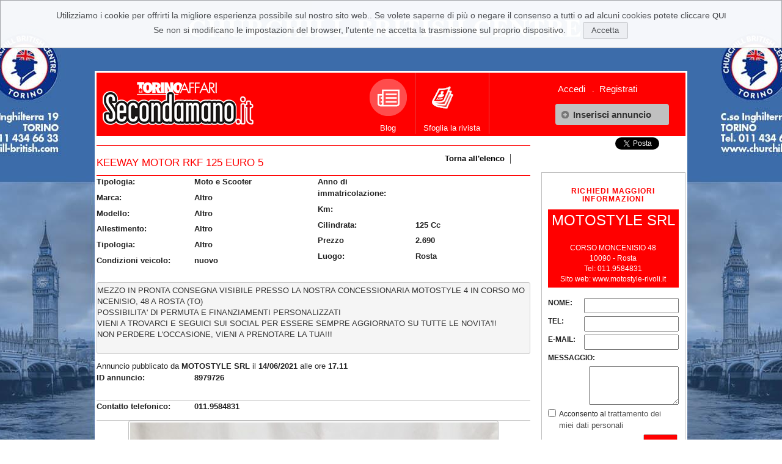

--- FILE ---
content_type: text/html;charset=UTF-8
request_url: https://www.torinoaffari.it/annunci/veicoli/keeway-motor-rkf-125-2023-euro-5-8979726.html
body_size: 11466
content:
<?xml version='1.0' encoding='UTF-8' ?>
<!DOCTYPE html>
<html xmlns="http://www.w3.org/1999/xhtml"><head>
            <title>VENDO KEEWAY MOTOR RKF 125 Rosta 8979726</title>
            <meta name="description" content="VENDO KEEWAY MOTOR RKF 125 Rosta MEZZO IN PRONTA CONSEGNA VISIBILE PRESSO LA NOSTRA id:8979726" />
            <meta http-equiv="Content-Type" content="text/html; charset=UTF-8" />
            <meta name="google-site-verification" content="Lda1s1WBPulWFjAW-4EyeJUs1IwFB1gGRJOS5j3NjhE" /><link type="text/css" rel="stylesheet" href="/faces/javax.faces.resource/theme.css?ln=primefaces-aristo" /><link type="text/css" rel="stylesheet" href="/faces/javax.faces.resource/primefaces.css?ln=primefaces&amp;v=5.1-SNAPSHOT&amp;v=5.1-SNAPSHOT" /><script type="text/javascript" src="/faces/javax.faces.resource/jquery/jquery.js?ln=primefaces&amp;v=5.1-SNAPSHOT&amp;v=5.1-SNAPSHOT"></script><script type="text/javascript" src="/faces/javax.faces.resource/jquery/jquery-plugins.js?ln=primefaces&amp;v=5.1-SNAPSHOT&amp;v=5.1-SNAPSHOT"></script><script type="text/javascript" src="/faces/javax.faces.resource/primefaces.js?ln=primefaces&amp;v=5.1-SNAPSHOT&amp;v=5.1-SNAPSHOT"></script><link type="text/css" rel="stylesheet" href="/faces/javax.faces.resource/watermark/watermark.css?ln=primefaces&amp;v=5.1-SNAPSHOT&amp;v=5.1-SNAPSHOT" /><script type="text/javascript" src="/faces/javax.faces.resource/watermark/watermark.js?ln=primefaces&amp;v=5.1-SNAPSHOT&amp;v=5.1-SNAPSHOT"></script><link type="text/css" rel="stylesheet" href="/faces/javax.faces.resource/galleria/galleria.css?ln=primefaces&amp;v=5.1-SNAPSHOT&amp;v=5.1-SNAPSHOT" /><script type="text/javascript" src="/faces/javax.faces.resource/galleria/galleria.js?ln=primefaces&amp;v=5.1-SNAPSHOT&amp;v=5.1-SNAPSHOT"></script><link type="text/css" rel="stylesheet" href="/faces/javax.faces.resource/css/normalize.css" /><link type="text/css" rel="stylesheet" href="/faces/javax.faces.resource/css/suannpub.css" />
        <script src="https://maps.googleapis.com/maps/api/js?sensor=true" type="text/javascript"></script><script type="text/javascript" src="/faces/javax.faces.resource/js/md5.js"></script><script type="text/javascript" src="/faces/javax.faces.resource/js/pubb.js"></script>
        <link href="/static/css/bootstrap.min.css" rel="stylesheet" type="text/css" defer="defer" />
        <link href="/static/css/torinoaffari.css" rel="stylesheet" type="text/css" defer="defer" /></head><body id="bCorpo" class=" " data-styleurl="" data-lnk="" data-bgcolor="">
            <div class="bgban hidden-xs" rendered="true">
                <a href="https://www.churchill-british.com/" id="tabgban" target="_blank" rel="noopener noreferrer nofollow" style="background: #FFFFFF  url(/img/tbl/ban/708/banner_1741372149620.jpg) no-repeat fixed center top;"> </a>
            </div>

        
        <div id="fb-root"></div>
            <script>(function(d, s, id) {
                    var js, fjs = d.getElementsByTagName(s)[0];
                    if (d.getElementById(id))
                        return;
                    js = d.createElement(s);
                    js.id = id;
                    js.src = "//connect.facebook.net/it_IT/all.js#xfbml=1";
                    fjs.parentNode.insertBefore(js, fjs);
                }(document, 'script', 'facebook-jssdk'));</script>
        <div id="pgcontent" class="container-fixed"><div id="header"><div class="toplogocnt"><div class="leftfloat logogrp"><a href="/" title="Torino Affari"><img id="logo" src="/img/tbl/cfg/logoTA_e_Sec_sc_logo_20250110022710.png" alt="Torino Affari" /></a></div><div class="rightfloat"><div class="leftfloat bloggrp"><a href="http://www.torinoaffari.it/blog" style="color: white;" target="_blank">
                                    <img src="/static/images/icon-head2-blog.png" style="display: block" />Blog</a></div><div class="leftfloat fbgrp"><a href="https://drive.google.com/file/d/1RlEAIJEy-xr4JQYNynW8lga_nXdczF1v/view?usp=drive_link" onclick="return true;mostraFbFollow('bottom_fb_follow');                                 return false;" style="color: white; text-decoration: none" target="_blank" class="facebook">
                                    <img src="/static/images/icon-head-rivista.png" style="display: block" />Sfoglia la rivista</a></div></div></div><div id="menutop">
<form id="topmenuform" name="topmenuform" method="post" action="/annunci/veicoli/keeway-motor-rkf-125-2023-euro-5-8979726.html" enctype="application/x-www-form-urlencoded">
<input type="hidden" name="topmenuform" value="topmenuform" />
<div id="topmenuform:topmenu" class="ui-menu ui-menubar ui-widget ui-widget-content ui-corner-all ui-helper-clearfix" style="background: transparent; border: none;" role="menubar"><div tabindex="0" class="ui-helper-hidden-accessible"></div><ul class="ui-menu-list ui-helper-reset"><li class="ui-menuitem ui-widget ui-corner-all" role="menuitem"><a tabindex="-1" id="topmenuform:tmareariservata" class="ui-menuitem-link ui-corner-all" href="#" onclick="PrimeFaces.ab({s:'topmenuform:tmareariservata',f:'topmenuform'});return false;"><span class="ui-menuitem-text">Accedi</span></a></li><li class="ui-menuitem ui-widget ui-corner-all" role="menuitem"><a href="/annunci/registrazione.html" rel="nofollow" class="ui-menuitem-link ui-corner-all last_bar"><span class="ui-menuitem-text">Registrati</span></a></li></ul></div><script id="topmenuform:topmenu_s" type="text/javascript">PrimeFaces.cw("Menubar","widget_topmenuform_topmenu",{id:"topmenuform:topmenu",widgetVar:"widget_topmenuform_topmenu",autoDisplay:true});</script><button id="topmenuform:pubblica" name="topmenuform:pubblica" class="ui-button ui-widget ui-state-default ui-corner-all ui-button-text-icon-left newlook" onclick="" type="submit"><span class="ui-button-icon-left ui-icon ui-c ui-icon-circle-plus"></span><span class="ui-button-text ui-c">Inserisci annuncio</span></button><script id="topmenuform:pubblica_s" type="text/javascript">PrimeFaces.cw("CommandButton","widget_topmenuform_pubblica",{id:"topmenuform:pubblica",widgetVar:"widget_topmenuform_pubblica"});</script><input type="hidden" name="javax.faces.ViewState" id="j_id1:javax.faces.ViewState:0" value="-3965332507044880592:-5185065054004000111" autocomplete="off" />
</form>
<form id="pollform" name="pollform" method="post" action="/annunci/veicoli/keeway-motor-rkf-125-2023-euro-5-8979726.html" enctype="application/x-www-form-urlencoded">
<input type="hidden" name="pollform" value="pollform" />
<script id="pollform:j_idt32_s" type="text/javascript">$(function(){PrimeFaces.cw("Poll","widget_pollform_j_idt32",{id:"pollform:j_idt32",widgetVar:"widget_pollform_j_idt32",frequency:120,autoStart:true,fn:function(){PrimeFaces.ab({s:'pollform:j_idt32',f:'pollform',p:'pollform:j_idt32',u:'pollform:duid'});}});});</script><input id="pollform:duid" type="hidden" name="pollform:duid" value="000" /><input type="hidden" name="javax.faces.ViewState" id="j_id1:javax.faces.ViewState:0" value="-3965332507044880592:-5185065054004000111" autocomplete="off" />
</form></div>
                <hr class="clear" /></div><div id="main_1" class="main-content"><div id="mainindexcnt_1" class="nobtmbg_1"><div class="left centoxcento"><div id="mainindexleft">
<form id="j_idt76" name="j_idt76" method="post" action="/annunci/veicoli/keeway-motor-rkf-125-2023-euro-5-8979726.html" enctype="application/x-www-form-urlencoded">
<input type="hidden" name="j_idt76" value="j_idt76" />
<div class="titoloannuncio"><div class="left">
                        <h1>KEEWAY MOTOR RKF 125 EURO 5</h1></div><div class="spostamentoi">
                        <ul class="orizzontaler">
                            <li><a href="/annunci_provincia-torino/veicoli/?p=0">Torna all'elenco</a>
                            </li>
                            <li>
                            </li>
                            <li class="last">
                            </li>
                        </ul>
                        <hr class="clear" /></div>
                    <hr class="clear" /></div><input type="hidden" name="javax.faces.ViewState" id="j_id1:javax.faces.ViewState:0" value="-3965332507044880592:-5185065054004000111" autocomplete="off" />
</form><div id="annuncio">
                <dl class="datiaggiuntiviinserzionesx">                    
                    <dt>Tipologia:
                    </dt>
                    <dd>Moto e Scooter
                    </dd>
                                <dt>Marca:
                                </dt>
                                <dd>Altro 
                                </dd>
                                <dt>Modello:
                                </dt>
                                <dd>Altro 
                                </dd>
                                <dt>Allestimento:
                                </dt>
                                <dd>Altro 
                                </dd>
                                <dt>Tipologia:
                                </dt>
                                <dd>Altro 
                                </dd>
                                <dt>Condizioni veicolo:
                                </dt>
                                <dd>nuovo 
                                </dd>
                </dl>
                    <dl class="datiaggiuntiviinserzionedx">
                                <dt>Anno di immatricolazione:
                                </dt>
                                <dd> 
                                </dd>
                                <dt>Km:
                                </dt>
                                <dd> 
                                </dd>
                                <dt>Cilindrata:
                                </dt>
                                <dd>125 Cc 
                                </dd>
                            <dt>Prezzo
                            </dt>
                            <dd>2.690
                            </dd>
                        <dt>Luogo:
                        </dt>
                        <dd>Rosta
                                    <br />
                        </dd>
                    </dl>
                <pre class="corpoannuncio">MEZZO IN PRONTA CONSEGNA VISIBILE PRESSO LA NOSTRA CONCESSIONARIA MOTOSTYLE 4 IN CORSO MONCENISIO, 48 A ROSTA (TO)
POSSIBILITA' DI PERMUTA E FINANZIAMENTI PERSONALIZZATI
VIENI A TROVARCI E SEGUICI SUI SOCIAL PER ESSERE SEMPRE AGGIORNATO SU TUTTE LE NOVITA'!!
NON PERDERE L'OCCASIONE, VIENI A PRENOTARE LA TUA!!!
                </pre><div id="infoannunciotop">Annuncio pubblicato da <span class="bold">MOTOSTYLE SRL </span>il <span class="bold">14/06/2021</span> alle ore <span class="bold">17.11</span>
                    <dl class="datiaggiuntiviinserzione">                    
                        <dt>ID annuncio:
                        </dt>
                        <dd>8979726
                        </dd>
                    </dl><div class="telcnt">
                    <dl class="datiaggiuntiviinserzione">                    
                    <dt>Contatto telefonico:
                    </dt>
                    <dd>011.9584831
                    </dd>
                    </dl>
                    <hr class="clear" /></div>
                    <hr class="clear" /></div><div class="galbordatobtm"><div id="galleria" class="ui-galleria ui-widget ui-widget-content ui-corner-all galbordato"><ul class="ui-galleria-panel-wrapper"><li class="ui-galleria-panel ui-helper-hidden"><img id="j_idt195" src="http://graphics.gestionaleauto.com/gonline_graphics/15408431_E_60c7708b00ef8.jpg?pfdrid_c=true" class="" alt="KEEWAY MOTOR RKF 125 EURO 5 Immagine 0" title="KEEWAY MOTOR RKF 125 EURO 5 Immagine 0" /></li><li class="ui-galleria-panel ui-helper-hidden"><img id="j_idt195" src="http://graphics.gestionaleauto.com/gonline_graphics/15408431_E_60c7708b91dc0.jpg?pfdrid_c=true" class="" alt="KEEWAY MOTOR RKF 125 EURO 5 Immagine 1" title="KEEWAY MOTOR RKF 125 EURO 5 Immagine 1" /></li></ul></div><script id="galleria_s" type="text/javascript">$(window).load(function(){PrimeFaces.cw("Galleria","widget_galleria",{id:"galleria",widgetVar:"widget_galleria",autoPlay:false,panelWidth:600,panelHeight:400,custom:false},"galleria");});</script></div></div>
                        <br class="clear" /></div><div id="mainindexright"><div id="sociallikes">
                            <div class="fb-like" data-href="https://www.facebook.com/suTorinoAffari" data-layout="button_count" data-show-faces="false" data-width="80"></div>
                            <a href="https://twitter.com/share" class="twitter-share-button" data-lang="it" data-related="TorinoAffari" data-dnt="false" data-count="none">Tweet</a>
                            <script>!function(d, s, id) {
                                    var js, fjs = d.getElementsByTagName(s)[0], p = /^http:/.test(d.location) ? 'http' : 'https';
                                    if (!d.getElementById(id)) {
                                        js = d.createElement(s);
                                        js.id = id;
                                        js.src = p + '://platform.twitter.com/widgets.js';
                                        fjs.parentNode.insertBefore(js, fjs);
                                    }
                                }(document, 'script', 'twitter-wjs');</script>
                            <!-- Place this tag where you want the +1 button to render. -->
                            <div class="g-plusone" data-size="medium" data-annotation="none" data-width="120"></div>

                            <!-- Place this tag after the last +1 button tag. -->
                            <script type="text/javascript">
                                window.___gcfg = {lang: 'it'};

                                (function() {
                                    var po = document.createElement('script');
                                    po.type = 'text/javascript';
                                    po.async = true;
                                    po.src = 'https://apis.google.com/js/plusone.js';
                                    var s = document.getElementsByTagName('script')[0];
                                    s.parentNode.insertBefore(po, s);
                                })();
                            </script>
                            <hr class="clear" /></div><div id="infoazi" class="visrgtfrm"><div id="rispondiazi">
                    <h2>RICHIEDI MAGGIORI INFORMAZIONI</h2>                                
                    <div class="intestaazi">
                        <h3>MOTOSTYLE SRL</h3>CORSO MONCENISIO 48<br />10090 - Rosta<br />Tel: 011.9584831<br />Sito web: www.motostyle-rivoli.it
                    </div>
<form id="rispondiformazi" name="rispondiformazi" method="post" action="/annunci/veicoli/keeway-motor-rkf-125-2023-euro-5-8979726.html" class="ftoaf" enctype="application/x-www-form-urlencoded">
<input type="hidden" name="rispondiformazi" value="rispondiformazi" />
<div id="rispondiformazi:j_idt217" class="ui-messages ui-widget" aria-live="polite"></div><div id="rispondiformazi:j_idt218" class="ui-messages ui-widget" aria-live="polite"></div>
                        <div class="fldcnt">
                            <div class="leftclc"><label for="rispondiformazi:ric_azi_nome">NOME:</label><span class="rightclr"><input id="rispondiformazi:ric_azi_nome" type="text" name="rispondiformazi:ric_azi_nome" value="" maxlength="128" size="21" />
                                </span>
                            </div>
                            <div class="leftclc"><label for="rispondiformazi:ric_azi_telefono">TEL:</label><span class="rightclr"><input id="rispondiformazi:ric_azi_telefono" type="text" name="rispondiformazi:ric_azi_telefono" value="" maxlength="15" size="21" />
                                </span>
                            </div>
                            <div class="leftclc"><label for="rispondiformazi:ric_azi_email">E-MAIL:</label><span class="rightclr"><input id="rispondiformazi:ric_azi_email" type="text" name="rispondiformazi:ric_azi_email" value="" maxlength="128" size="21" />
                                </span>
                            </div>
                            <div class="leftclc"><label for="rispondiformazi:ric_azi_messaggio">MESSAGGIO:</label><span class="rightclr"><textarea id="rispondiformazi:ric_azi_messaggio" name="rispondiformazi:ric_azi_messaggio" cols="18" rows="3"></textarea>
                                </span>
                            </div>
                            <div class="leftclc">
                                <span class="leftclc"><input id="rispondiformazi:ric_azi_privacy" type="checkbox" name="rispondiformazi:ric_azi_privacy" class="boolmrg" />
                                    <span class="leftclro">Acconsento al <a href="#" rel="nofollow" title="trattamento dei miei dati personali" onclick="PF('dialogPrivacy').show();return false;">trattamento dei miei dati personali</a>
                                    </span>
                                </span>
                            </div>
                            <div class="rightclr"><button id="rispondiformazi:j_idt256" name="rispondiformazi:j_idt256" class="ui-button ui-widget ui-state-default ui-corner-all ui-button-text-only" onclick="" type="submit"><span class="ui-button-text ui-c">Invia</span></button><script id="rispondiformazi:j_idt256_s" type="text/javascript">PrimeFaces.cw("CommandButton","widget_rispondiformazi_j_idt256",{id:"rispondiformazi:j_idt256",widgetVar:"widget_rispondiformazi_j_idt256"});</script>
                            </div>
                            <br class="clear" />
                        </div><input type="hidden" name="javax.faces.ViewState" id="j_id1:javax.faces.ViewState:0" value="-3965332507044880592:-5185065054004000111" autocomplete="off" />
</form></div>
                <hr class="clear" /></div><div class="nessuna" style="text-align: center; width: 235px; font-weight: bold; color: red;float: right; clear: both; margin: 1.75em 0 0; padding: 4px; border: 1px solid #c0c0c0;" style="text-align: center; width: 235px; font-weight: bold; color: red;float: right; clear: both; margin: 1.75em 0 0; padding: 4px; border: 1px solid #c0c0c0;"><a href="/sitoclienti/MOTOSTYLE-SRL-15406" style="color: red">Altri annunci di questa azienda</a>
                <hr class="clear" /></div><div style="float: right; clear: both; margin: 1.75em 0 0; padding: 4px; border: 1px solid #c0c0c0;" style="float: right; clear: both; margin: 1.75em 0 0; padding: 4px; border: 1px solid #c0c0c0;">
<form id="j_idt305" name="j_idt305" method="post" action="/annunci/veicoli/keeway-motor-rkf-125-2023-euro-5-8979726.html" enctype="application/x-www-form-urlencoded">
<input type="hidden" name="j_idt305" value="j_idt305" />
<script type="text/javascript">(function (window) {    if (typeof(window.gmaps4jsf) === "undefined") {        var gmaps4jsf = {window: window, pageLoaded: window.document.readyState ? window.document.readyState === "complete" : false};        gmaps4jsf.addOnLoad = function (func) {            if (! this.pageLoaded) {                var oldonload = window.onload;                if (typeof window.onload !== 'function'){                    window.onload = func;                } else {                    window.onload = function() {                        oldonload();                        func();                    };                }            } else {                func();            }        };        gmaps4jsf.addOnLoad(function() {            this.pageLoaded = true;        });        gmaps4jsf.geocode = function (address, callback) {            var geocoder = new google.maps.Geocoder();            geocoder.geocode({'address': address}, callback);        };        window.gmaps4jsf = gmaps4jsf;    }})(window);(function (window) {    var google = window.google;    var gmaps4jsf = window.gmaps4jsf;    if (!gmaps4jsf.createMap) {        gmaps4jsf.maps = {};        gmaps4jsf.createMap = function(map, callback, partiallyTriggered) {            var id = map.id;            map.gmaps4jsf = this;            var themap = this.getMap(id, partiallyTriggered);            if (! themap) {                var container = document.getElementById(id);                if (container) {                    themap = this.maps[id] = new google.maps.Map(container);                    themap.properties = map;                    themap.setMapTypeId(map.mapType);                    if (map.jsVariable) {                        this.window[map.jsVariable] = themap;                    }                }            }            if (map.showDefaultControls  === 'false') {            	themap.set("disableDefaultUI", true);            } else {            	themap.set("disableDefaultUI", false);            	            }            themap.centeralize(map, callback);            var mapClickFunction = function (mapObj) {                return function(event) {                    /* Save the map state. */                    document.getElementById(mapObj.mapStateHiddenFieldID).value = event.latLng;                    /* Submit the form on marker value change if required. */                    if (mapObj.submitOnValueChange === 'true') {                        setTimeout(function() {                            document.getElementById(mapObj.parentFormID).submit();                        }, 500);                    }                    /* Invoke Ajax Script on other components ... */                    if (mapObj.ajaxBehavior && mapObj.ajaxBehavior.action) {                     	mapObj.ajaxBehavior.action(event);                	}                };            };            google.maps.event.addListener(themap, 'click', mapClickFunction(map));        };        gmaps4jsf.getMap = function (map, partiallyTriggered) {            if (partiallyTriggered) {                /* If it is partially triggered then it is always updated on the response rendering */                return null;            }            var id = typeof map === "object" ? map.id : map;            return this.maps[id];        };    }    if (!google.maps.Map.prototype.centeralize) {        google.maps.Map.prototype.centeralize = function (map, callback) {            var self = this;            var props = map ? map : self.properties;            if (props.location.address) {                props.gmaps4jsf.geocode(props.location.address, function (results, status) {                    if (status == google.maps.GeocoderStatus.OK) {                        self._center(results[0].geometry.location, props.zoom, callback);                    }                });            } else {                self._center(new google.maps.LatLng(props.location.latitude, props.location.longitude), props.zoom, callback);            }        };        google.maps.Map.prototype._center = function (latlng, zoom, callback) {            this.setCenter(latlng);            this.setZoom(zoom);            this._createMapCallback(callback);        };        google.maps.Map.prototype._createMapCallback = function(callback) {            callback(this);        };        google.maps.Map.prototype.reshape = function(latlng) {            this.setBounds(latlng);            if (this.properties.autoReshape) {                var sw = this.bounds.getSouthWest();                sw = new google.maps.LatLng(sw.lat() - 0.005, sw.lng() - 0.005);                var ne = this.bounds.getNorthEast();                ne = new google.maps.LatLng(ne.lat() + 0.005, ne.lng() + 0.005);                var extra = new google.maps.LatLngBounds(sw, ne);                this.setCenter(extra.getCenter());                this.fitBounds(extra);            }        };        google.maps.Map.prototype.setBounds = function(latlng) {            if (!this.bounds) {                this.bounds = new google.maps.LatLngBounds();            }            this.bounds.extend(latlng);        };    }    if (!google.maps.Map.prototype.buildIcon) {        google.maps.Map.prototype.buildIcon = function (icon) {        	        	return icon.image; /* To be enhanced in later releases */        };    }    if (!google.maps.Map.prototype.markers) {        google.maps.Map.prototype.markers = [];        google.maps.Map.prototype.createMarker = function(marker, callback) {            var self = this;            if (marker.address) {                self.properties.gmaps4jsf.geocode(marker.address, function(results, status) {                    if (status == google.maps.GeocoderStatus.OK) {    					var m = new google.maps.Marker({    						position: results[0].geometry.location,    						map: self,    						draggable: marker.markerOptions.draggable,    						icon: marker.markerOptions.icon    						    					});                   	                        self._markerCreationCallback(m, marker, callback);                    }                });            } else {                var themarker;                if (marker.latitude) {                	themarker = new google.maps.Marker({						position: new google.maps.LatLng(marker.latitude, marker.longitude),						map: self,						draggable: marker.markerOptions.draggable,						icon: marker.markerOptions.icon					});                   	                } else {                	themarker = new google.maps.Marker({						position: self.getCenter(),						map: self,						draggable: marker.markerOptions.draggable,						icon: marker.markerOptions.icon											});                         }                self._markerCreationCallback(themarker, marker, callback);            }            /* generate the marker hidden DOM */            this.generateMarkerDOM(marker.id);        };        google.maps.Map.prototype.generateMarkerDOM = function (markerID) {        	var element = document.createElement("input");        	element.setAttribute("type", "hidden");        	element.setAttribute("id", markerID);        	element.setAttribute("name", markerID);        	var container = document.getElementById(this.properties.id);        	container.appendChild(element);        	        };        google.maps.Map.prototype.updateMarkersState = function (markerOptions, newLatLng) {            var i, markersState = document.getElementById(markerOptions.stateHiddenFieldID).value;            if (markersState.indexOf(markerOptions.markerID + '=') !== -1) {                 var markersArray = markersState.split('&');                 var updatedMarkersState = "";                 for (i = 0; markersArray.length > i; ++i) {                    if (markersArray[i].indexOf(markerOptions.markerID + '=') === -1) {                        updatedMarkersState += markersArray[i];                        if (markersArray.length !== 1 && ((markersArray.length - 1) > i)) {                            updatedMarkersState += '&';                        }                    }                 }                 markersState = updatedMarkersState;            }            if (markersState !== null && markersState !== "") {                markersState = '&' + markersState;            }            if (newLatLng) {            	markersState = markerOptions.markerID + '=' + newLatLng + markersState;            } else {            	var latlng = new google.maps.LatLng(markerOptions.latitude, markerOptions.longitude);            	markersState = markerOptions.markerID + '=' + latlng + markersState;            }            /* Save the marker state. */            document.getElementById(markerOptions.stateHiddenFieldID).value = markersState;        	        };        google.maps.Map.prototype._dragEnd = function (markerObj) {        	var self = this;            return function(mouseEvent) {            	var newLatLng = mouseEvent.latLng;            	self.updateMarkersState(markerObj, newLatLng);                /* Submit the form on marker value change if required. */                if (markerObj.submitOnValueChange === 'true') {                    setTimeout(function() {                        document.getElementById(markerObj.parentFormID).submit();                    }, 500);                }                if (markerObj.ajaxBehavior && markerObj.ajaxBehavior.valueChange) {                	markerObj.ajaxBehavior.valueChange(mouseEvent);            	}            };        };        google.maps.Map.prototype._markerCreationCallback = function(marker, markerOptions, callback) {            var latlng = marker.getPosition();            if (! markerOptions.latitude) {                markerOptions.latitude = latlng.lat();                markerOptions.longitude = latlng.lng();            }            marker.properties = markerOptions;            marker.parentMap = this;            if (markerOptions.jsVariable) {                this.properties.gmaps4jsf.window[markerOptions.jsVariable] = marker;            }            /* store marker state */        	this.updateMarkersState(markerOptions);                        google.maps.event.addListener(marker, 'dragend', this._dragEnd(markerOptions));            callback(this, marker);            this.reshape(latlng);                    };             google.maps.Map.prototype.getMarkers = function() {            return this.markers;        };        google.maps.Map.prototype.clearMarkers = function() {            var i;            for (i = 0; i < this.markers.length; i++) {                this.markers[i].set_map(null);            }            this.markers = [];        };    }    if (!google.maps.Map.prototype.createInfoWindow) {        google.maps.Map.prototype.createInfoWindow = function(infoWindowObj, parentMap, callback) {            var pos = infoWindowObj.latitude ? new google.maps.LatLng(infoWindowObj.latitude, infoWindowObj.longitude) : this.getCenter();			var infoWindow = new google.maps.InfoWindow({				content: infoWindowObj.htmlText			});						infoWindow.setPosition(pos);						infoWindow.open(parentMap);						callback(infoWindow);                    };    }    if (!google.maps.Marker.prototype.createInfoWindow) {        google.maps.Marker.prototype.createInfoWindow = function(infoWindowObj, parentMarker, callback) {            var showWindowHandler = function (markerObj, infoWindowObj) {                return function(latlng) {                	infoWindow.open(parentMarker.map, parentMarker);                };            };			var infoWindow = new google.maps.InfoWindow({				content: infoWindowObj.htmlText			});			            google.maps.event.addListener(parentMarker, parentMarker.properties.showInformationEvent, showWindowHandler(parentMarker, infoWindow));			callback(infoWindow);        };    }    if (!google.maps.Map.prototype.createPolyline) {        google.maps.Map.prototype.createPolyline = function (polyline, getContained) {            var contained = getContained({});            var line = new google.maps.Polyline({            		path: contained.points,             		strokeColor: polyline.hexaColor,             		strokeWeight: polyline.lineWidth,             		strokeOpacity: polyline.opacity,             		geodesic: polyline.geodesic            });            line.setMap(this);            if (polyline.jsVariable) {                this.properties.gmaps4jsf.window[polyline.jsVariable] = line;            }            contained.callback(line);            return line;        };    }    if (!google.maps.Map.prototype.createPolygon) {        google.maps.Map.prototype.createPolygon = function(polygon, getContained) {            var contained = getContained();            var poly = new google.maps.Polygon({            	path: contained.points,             	strokeColor: polygon.hexStrokeColor,             	strokeWeight: polygon.lineWidth,             	strokeOpacity: polygon.strokeOpacity,             	fillColor: polygon.hexFillColor,             	fillOpacity: polygon.fillOpacity            });            poly.setMap(this);            if (polygon.jsVariable) {                this.properties.gmaps4jsf.window[polygon.jsVariable] = poly;            }            contained.callback(poly);            return poly;        };    }    if (!google.maps.Map.prototype.createOverlay) {        google.maps.Map.prototype.createOverlay = function (overlay, callback) {            var bounds = new google.maps.LatLngBounds(new google.maps.LatLng(overlay.startLatitude, overlay.startLongitude), new google.maps.LatLng(overlay.endLatitude, overlay.endLongitude));            var goverlay = new google.maps.GroundOverlay(            	overlay.imageURL,             	bounds            );            goverlay.setMap(this);            if (overlay.jsVariable) {                this.properties.gmaps4jsf.window[overlay.jsVariable] = goverlay;            }            callback(this, goverlay);        };    }    /*    if (!google.maps.Map.prototype.addDirection) {        google.maps.Map.prototype.addDirection = function (direction) {            var panel = this.properties.gmaps4jsf.window.document.getElementById(direction.attachNodeId);            var directions = new google.maps.Directions(this, panel);            directions.load("from: " + direction.fromAddress + " to: " + direction.toAddress, direction);        };    }    */    if (!google.maps.Map.prototype.createControl) {        google.maps.Map.prototype.createControl = function (control) {        	this.set(control.name, true);        	if (control.style != "") {	        	this.set(control.name + "Options", {	        		position: control.position	        	});        	} else {	        	this.set(control.name + "Options", {	        		position: control.position,	        		style: control.style	        	});        		        	}        };    }    if (!google.maps.Map.prototype.createCircle) {        google.maps.Map.prototype.createCircle = function (circle) {            var bounds = new google.maps.LatLngBounds();            var a, circleObject, circlePoints = [];            var d = circle.raduis / 3963.189;	/* radians  */            if (circle.unit === 'KM') {                d = circle.raduis / 6378.8;	/* radians */            }            var lat1 = (Math.PI / 180) * circle.latitude; /* radians */            var lng1 = (Math.PI / 180) * circle.longitude; /* radians */            for (a = 0; a <= 360; a++) {                var tc = (Math.PI / 180) * a;                var y = Math.asin(Math.sin(lat1) * Math.cos(d) + Math.cos(lat1) * Math.sin(d) * Math.cos(tc));                var dlng = Math.atan2(Math.sin(tc) * Math.sin(d) * Math.cos(lat1), Math.cos(d) - Math.sin(lat1) * Math.sin(y));                var x = ((lng1 - dlng + Math.PI) % (2 * Math.PI)) - Math.PI ; /* MOD function */                var point = new google.maps.LatLng(parseFloat(y * (180 / Math.PI)), parseFloat(x * (180 / Math.PI)));                circlePoints.push(point);                bounds.extend(point);            }            if (d < 1.5678565720686044) {                circleObject = new google.maps.Polygon({                	path: circlePoints,                 	strokeColor: circle.strokeColour,                 	strokeWeight: circle.lineWidth,                 	strokeOpacity: circle.strokeOpacity,                 	fillColor: circle.fillColour,                 	fillOpacity: circle.fillOpacity                });            }            else {                circleObject = new google.maps.Polygon({                	path: circlePoints,                 	strokeColor: circle.strokeColour,                 	strokeWeight: circle.lineWidth,                 	strokeOpacity: circle.strokeOpacity                });            }            circleObject.setMap(this);        };    }})(window);</script><div id="j_idt305:mappagoogle" style="width: 236px; height: 200px"></div><div id="j_idt305:mappagoogle_container"></div><input id="com_googlecode_gmaps4jsf_mapMarkersStatemappagoogle" name="com_googlecode_gmaps4jsf_mapMarkersStatemappagoogle" type="hidden" /><input id="com_googlecode_gmaps4jsf_mapStatemappagoogle" name="com_googlecode_gmaps4jsf_mapStatemappagoogle" type="hidden" /><script type="text/javascript">(function(window) {
	window.gmaps4jsf.addOnLoad(function() {
		window.gmaps4jsf.createMap({id: 'j_idt305:mappagoogle',enableScrollWheelZoom: false,zoom: 15,location: {latitude: 30.01, longitude: 31.14, address: ', Rosta'}, jsVariable: '', parentFormID: 'j_idt305', mapType: google.maps.MapTypeId.ROADMAP, submitOnValueChange: 'false', mapStateHiddenFieldID: 'com_googlecode_gmaps4jsf_mapStatemappagoogle', showDefaultControls: 'true', autoReshape: false, ajaxBehavior: {}}, function (parent) {
		}, false);
	});
}) (window);</script><input type="hidden" name="javax.faces.ViewState" id="j_id1:javax.faces.ViewState:0" value="-3965332507044880592:-5185065054004000111" autocomplete="off" />
</form></div><div id="infoannuncio"><div id="rispondi">
<!--                    
                    &lt;div class="btnrispondi"&gt;
                        &lt;p:commandButton value="RISPONDI ALL'ANNUNCIO" type="button" widgetVar="btnRSVP" id="rsvp" /&gt; 
                        &lt;p:overlayPanel id="risPanel" for="rsvp" showEffect="blind"
                                        hideEffect="explode"
                                        showEvent="mousedown"
                                        dynamic="true"
                                        appendTo="@(body)"
                                        hideEvent="mousedown"  
                                        styleClass="ui-helper-clearfix"&gt; 
                        &lt;/p:overlayPanel&gt;
                    &lt;/div&gt;
-->
<form id="fvari" name="fvari" method="post" action="/annunci/veicoli/keeway-motor-rkf-125-2023-euro-5-8979726.html" enctype="application/x-www-form-urlencoded">
<input type="hidden" name="fvari" value="fvari" />

                        <ul class="risposte">
                            <li>
<script type="text/javascript" src="/faces/javax.faces.resource/jsf.js?ln=javax.faces"></script>
<a id="fvari:dopj" href="#" onclick="jsf.util.chain(this,event,'return false;','mojarra.jsfcljs(document.getElementById(\'fvari\'),{\'fvari:dopj\':\'fvari:dopj\'},\'\')');return false">Segnala l'annuncio</a>
                            </li>
                            <li><a id="fvari:fsnd" href="#" onclick="jsf.util.chain(this,event,'return false;','mojarra.jsfcljs(document.getElementById(\'fvari\'),{\'fvari:fsnd\':\'fvari:fsnd\'},\'\')');return false">Invia ad un amico</a>
                            </li>
                            <li><a id="fvari:bookmarkme" href="#" onclick="jsf.util.chain(this,event,'dobmk();                                             return false;','mojarra.jsfcljs(document.getElementById(\'fvari\'),{\'fvari:bookmarkme\':\'fvari:bookmarkme\'},\'\')');return false">Aggiungi ai preferiti</a>
                            </li>
                            <li><a href="#" onclick="jsf.util.chain(this,event,'doFbShare();return false;','mojarra.jsfcljs(document.getElementById(\'fvari\'),{\'fvari:j_idt317\':\'fvari:j_idt317\'},\'\')');return false">Condividi su Facebook</a>
                            </li>
                        </ul><input type="hidden" name="javax.faces.ViewState" id="j_id1:javax.faces.ViewState:0" value="-3965332507044880592:-5185065054004000111" autocomplete="off" />
</form></div>
                <hr class="clear" /></div><img src="/img/tbl/ban/700/banner_1621591961964.jpg" alt="Vercol" class="bannerimageright" /><div id="dlgPrivacy" class="ui-dialog ui-widget ui-widget-content ui-overlay-hidden ui-corner-all ui-shadow"><div class="ui-dialog-titlebar ui-widget-header ui-helper-clearfix ui-corner-top"><span id="dlgPrivacy_title" class="ui-dialog-title"></span><a href="#" class="ui-dialog-titlebar-icon ui-dialog-titlebar-close ui-corner-all"><span class="ui-icon ui-icon-closethick"></span></a></div><div class="ui-dialog-content ui-widget-content"></div></div><script id="dlgPrivacy_s" type="text/javascript">$(function(){PrimeFaces.cw("Dialog","dialogPrivacy",{id:"dlgPrivacy",widgetVar:"dialogPrivacy",modal:true,width:"400px",height:"300px",appendTo:"@(body)",dynamic:true});});</script><div id="sigPanel" class="ui-overlaypanel ui-widget ui-widget-content ui-overlay-hidden ui-corner-all ui-shadow ui-helper-clearfix"><div class="ui-overlaypanel-content"></div></div><script id="sigPanel_s" type="text/javascript">$(function(){PrimeFaces.cw("OverlayPanel","widget_sigPanel",{id:"sigPanel",widgetVar:"widget_sigPanel",target:"fvari:dopj",showEvent:"mousedown",hideEvent:"mousedown",showEffect:"blind",hideEffect:"explode",appendToBody:true,dynamic:true});});</script><div id="sndPanel" class="ui-overlaypanel ui-widget ui-widget-content ui-overlay-hidden ui-corner-all ui-shadow ui-helper-clearfix"><div class="ui-overlaypanel-content"></div></div><script id="sndPanel_s" type="text/javascript">$(function(){PrimeFaces.cw("OverlayPanel","widget_sndPanel",{id:"sndPanel",widgetVar:"widget_sndPanel",target:"fvari:fsnd",showEvent:"mousedown",hideEvent:"mousedown",showEffect:"blind",hideEffect:"explode",appendToBody:true,dynamic:true});});</script>
                        <br class="clear" /></div>
                    <br class="clear" /></div>
                <br class="clear" />
                <br class="clear" /></div></div><div id="footer"><div class="container"><div class="row address-box"><div class="col-xs-6"><div class="row"><div class="col-xs-12"><img id="logobottom" src="/img/tbl/cfg/logoTA_e_Sec_sc_logo2_20250110022710.png" alt="https://www.torinoaffari.it/" /></div><div class="col-xs-12">
                                <div id="istituzionale" itemscope="itemscope" itemtype="http://data-vocabulary.org/Organization"><span class="bold"><a href="https://plus.google.com/+TorinoaffariItannunci" rel="author" target="_blank">Torino Affari</a> - Annunci gratuiti nella tua città</span><br />
                                    <span itemprop="address" itemtype="http://data-vocabulary.org/Address">Quotazioni Srl, Corso Raffaello 20
                                    </span>
                                    ,  
                                    <span itemprop="cap">10126
                                    </span>
                                     
                                    <span itemprop="locality">Torino
                                    </span>
                                     (<span itemprop="region">TO</span>)<br />
                                    <span itemprop="tel">Tel</span><span> 011 66 67 - Email info@torinoaffari.it<br /></span><span class="pivarea">C.F. e Partita IVA: 0211570688  - R.e.a. TO 1132134</span>
                                </div></div></div></div><div id="bottomright" class="col-xs-6">
                          <ul class="clearfix">
                            <li><a href="/chi-siamo/" title="Chi siamo">Chi siamo</a></li>
                            <li><a href="/termini-e-condizioni/" title="Termini e condizioni d'uso">Condizioni</a></li>
                            <li><a href="/privacy/" title="Leggi l'informativa sulla privacy">Privacy</a></li>
                            <li><a href="/contatti/" title="Contatti">Contatti</a></li>
                          </ul>
                          <ul class="clearfix" style="clear: both">
                            <li class="social_bottom_lnk socialize">
                                <a href="https://www.facebook.com/suTorinoAffari" class="facebook_like" onclick="return false;">
                                    Clicca Mi piace
                                </a>
                            </li>
                          </ul></div></div></div></div>   
        </div><div id="loginovl" class="ui-overlaypanel ui-widget ui-widget-content ui-overlay-hidden ui-corner-all ui-shadow"><div class="ui-overlaypanel-content">
<form id="loginForm" name="loginForm" method="post" action="/annunci/veicoli/keeway-motor-rkf-125-2023-euro-5-8979726.html" enctype="application/x-www-form-urlencoded">
<input type="hidden" name="loginForm" value="loginForm" />
<div id="loginForm:errors1"></div><table id="loginForm:grdlogin" class="centoxcento" cellpadding="2" cellspacing="2">
<tbody>
<tr>
<td class="trentaxcento"><label for="loginForm:login">E-mail</label></td>
<td class=" settantaxcento"><input id="loginForm:login" name="loginForm:login" type="text" value="" class="ui-inputfield ui-inputtext ui-widget ui-state-default ui-corner-all user" /><script id="loginForm:login_s" type="text/javascript">PrimeFaces.cw("InputText","widget_loginForm_login",{id:"loginForm:login",widgetVar:"widget_loginForm_login"});</script><span id="loginForm:errlog"></span></td>
</tr>
<tr>
<td class="trentaxcento"><label for="loginForm:password">Password</label></td>
<td class=" settantaxcento"><input id="loginForm:password" name="loginForm:password" type="password" value="" class="ui-inputfield ui-inputtext ui-widget ui-state-default ui-corner-all password" /><script id="loginForm:password_s" type="text/javascript">PrimeFaces.cw("InputText","widget_loginForm_password",{id:"loginForm:password",widgetVar:"widget_loginForm_password"});</script><span id="loginForm:errpwd"></span></td>
</tr>
</tbody>
</table>
<div style="text-align:center" style="text-align:center"><button id="loginForm:Accedi" name="loginForm:Accedi" class="ui-button ui-widget ui-state-default ui-corner-all ui-button-text-only acclogin" onclick="PrimeFaces.ab({s:'loginForm:Accedi',p:'loginForm',u:'loginForm:errors1 loginForm:errlog loginForm:errpwd'});return false;" type="submit"><span class="ui-button-text ui-c">Accedi</span></button><script id="loginForm:Accedi_s" type="text/javascript">PrimeFaces.cw("CommandButton","widget_loginForm_Accedi",{id:"loginForm:Accedi",widgetVar:"widget_loginForm_Accedi"});</script><a href="#" style="text-decoration:none;" onclick="jsf.util.chain(this,event,'PF(\'pwdForgDlg\').show();                                     return false;','mojarra.jsfcljs(document.getElementById(\'loginForm\'),{\'loginForm:j_idt441\':\'loginForm:j_idt441\'},\'\')');return false" class="forgotten">Password dimenticata?</a></div><input type="hidden" name="javax.faces.ViewState" id="j_id1:javax.faces.ViewState:0" value="-3965332507044880592:-5185065054004000111" autocomplete="off" />
</form></div></div><script id="loginovl_s" type="text/javascript">$(function(){PrimeFaces.cw("OverlayPanel","widget_loginovl",{id:"loginovl",widgetVar:"widget_loginovl",target:"topmenuform:tmareariservata"});});</script><div id="dlgPwdForg" class="ui-dialog ui-widget ui-widget-content ui-overlay-hidden ui-corner-all ui-shadow"><div class="ui-dialog-titlebar ui-widget-header ui-helper-clearfix ui-corner-top"><span id="dlgPwdForg_title" class="ui-dialog-title">Password dimenticata?</span><a href="#" class="ui-dialog-titlebar-icon ui-dialog-titlebar-close ui-corner-all"><span class="ui-icon ui-icon-closethick"></span></a></div><div class="ui-dialog-content ui-widget-content">
<form id="forgForm" name="forgForm" method="post" action="/annunci/veicoli/keeway-motor-rkf-125-2023-euro-5-8979726.html" enctype="application/x-www-form-urlencoded">
<input type="hidden" name="forgForm" value="forgForm" />
<table id="forgForm:j_idt442" class="ui-panelgrid ui-widget pwdrestcnt" style="border: 0 none;" role="grid"><tbody><tr class="ui-widget-content ui-panelgrid-even" role="row"><td role="gridcell" class="ui-panelgrid-cell lblclmn"><label for="forgForm:loginForg">Username</label></td><td role="gridcell" class="ui-panelgrid-cell"><input id="forgForm:loginForg" type="text" name="forgForm:loginForg" class="user" /></td></tr><tr class="ui-widget-content ui-panelgrid-odd" role="row"><td role="gridcell" class="ui-panelgrid-cell" style="text-align:center" colspan="2"><button id="forgForm:ResetPwd" name="forgForm:ResetPwd" class="ui-button ui-widget ui-state-default ui-corner-all ui-button-text-only acclogin" onclick="PrimeFaces.ab({s:'forgForm:ResetPwd',p:'forgForm',u:'resetResultPnl',onco:function(xhr,status,args){PF('pwdForgDlg').hide();PF('resetResultDlg').show();;}});return false;" type="submit"><span class="ui-button-text ui-c">Reset password</span></button><script id="forgForm:ResetPwd_s" type="text/javascript">PrimeFaces.cw("CommandButton","widget_forgForm_ResetPwd",{id:"forgForm:ResetPwd",widgetVar:"widget_forgForm_ResetPwd"});</script></td></tr></tbody></table><input type="hidden" name="javax.faces.ViewState" id="j_id1:javax.faces.ViewState:0" value="-3965332507044880592:-5185065054004000111" autocomplete="off" />
</form></div></div><script id="dlgPwdForg_s" type="text/javascript">$(function(){PrimeFaces.cw("Dialog","pwdForgDlg",{id:"dlgPwdForg",widgetVar:"pwdForgDlg",resizable:false,width:"300",height:"86",appendTo:"@(body)"});});</script><div id="resetResult" class="ui-dialog ui-widget ui-widget-content ui-overlay-hidden ui-corner-all ui-shadow"><div class="ui-dialog-titlebar ui-widget-header ui-helper-clearfix ui-corner-top"><span id="resetResult_title" class="ui-dialog-title"></span><a href="#" class="ui-dialog-titlebar-icon ui-dialog-titlebar-close ui-corner-all"><span class="ui-icon ui-icon-closethick"></span></a></div><div class="ui-dialog-content ui-widget-content"><span id="resetResultPnl"><div id="errorsF"></div></span></div></div><script id="resetResult_s" type="text/javascript">$(function(){PrimeFaces.cw("Dialog","resetResultDlg",{id:"resetResult",widgetVar:"resetResultDlg",width:"200",height:"100"});});</script>
            <script type="text/javascript">
                (function(i,s,o,g,r,a,m){i['GoogleAnalyticsObject']=r;i[r]=i[r]||function(){
                 (i[r].q=i[r].q||[]).push(arguments)},i[r].l=1*new Date();a=s.createElement(o),
                 m=s.getElementsByTagName(o)[0];a.async=1;a.src=g;m.parentNode.insertBefore(a,m)
                 })(window,document,'script','//www.google-analytics.com/analytics.js','ga');

                 ga('create', 'UA-39072841-1', 'torinoaffari.it');
                 ga('send', 'pageview');
          </script><img id="w_d_i" src="/resources/images/watermark.png" height="1" style="display: none; visibility: hidden;" width="1" />
        <script type="text/javascript">
        var addthis_config = addthis_config||{};
        addthis_config.data_track_addressbar = false;
        addthis_config.data_track_clickback = false;
        </script><div id="cookiebarcnt" class="ui-notificationbar ui-widget ui-widget-content top" style="text-align:center;">Utilizziamo i cookie per offrirti la migliore esperienza possibile sul nostro sito web.. Se volete saperne di più o negare il consenso a tutti o ad alcuni cookies potete cliccare <a href="/pagine/privacy.html">QUI</a><br />Se non si modificano le impostazioni del browser, l'utente ne accetta la trasmissione sul proprio dispositivo.<button id="cookieConfirm" name="cookieConfirm" class="ui-button ui-widget ui-state-default ui-corner-all ui-button-text-only" onclick="PrimeFaces.ab({s:'cookieConfirm',p:'cookieConfirm',u:'@none',onco:function(xhr,status,args){aaa();}});return false;" style="margin-left: 2em;" type="submit"><span class="ui-button-text ui-c">Accetta</span></button><script id="cookieConfirm_s" type="text/javascript">PrimeFaces.cw("CommandButton","widget_cookieConfirm",{id:"cookieConfirm",widgetVar:"widget_cookieConfirm"});</script></div><script id="cookiebarcnt_s" type="text/javascript">$(function(){PrimeFaces.cw("NotificationBar","cookiebar",{id:"cookiebarcnt",widgetVar:"cookiebar",position:"top",effect:"slide",effectSpeed:"normal",autoDisplay:true});});</script></body>
    <link href="https://fonts.googleapis.com/css?family=Montserrat" rel="stylesheet" />    
</html><!-- RT: 36-->

--- FILE ---
content_type: text/html; charset=utf-8
request_url: https://accounts.google.com/o/oauth2/postmessageRelay?parent=https%3A%2F%2Fwww.torinoaffari.it&jsh=m%3B%2F_%2Fscs%2Fabc-static%2F_%2Fjs%2Fk%3Dgapi.lb.en.2kN9-TZiXrM.O%2Fd%3D1%2Frs%3DAHpOoo_B4hu0FeWRuWHfxnZ3V0WubwN7Qw%2Fm%3D__features__
body_size: 160
content:
<!DOCTYPE html><html><head><title></title><meta http-equiv="content-type" content="text/html; charset=utf-8"><meta http-equiv="X-UA-Compatible" content="IE=edge"><meta name="viewport" content="width=device-width, initial-scale=1, minimum-scale=1, maximum-scale=1, user-scalable=0"><script src='https://ssl.gstatic.com/accounts/o/2580342461-postmessagerelay.js' nonce="J3r7um-yJhL_dQy4-thXUw"></script></head><body><script type="text/javascript" src="https://apis.google.com/js/rpc:shindig_random.js?onload=init" nonce="J3r7um-yJhL_dQy4-thXUw"></script></body></html>

--- FILE ---
content_type: text/css
request_url: https://www.torinoaffari.it/faces/javax.faces.resource/theme.css?ln=primefaces-aristo
body_size: 4403
content:

/* 
 * 
 * PrimeFaces Aristo Theme
 * http://wijmo.com/
 * 
 * Based on the Aristo theme concept created by 280 North and Pinvoke (https://github.com/280north/aristo).
 * 
*/

a {
    outline: none;
}

.ui-icon {
    -moz-border-radius: 10px;
    -webkit-border-radius: 10px;
    border-radius: 10px;
}

/*
 * jQuery UI CSS Framework @VERSION
 *
 * Copyright 2010, AUTHORS.txt (http://jqueryui.com/about)
 * Dual licensed under the MIT or GPL Version 2 licenses.
 * http://jquery.org/license
 *
 * http://docs.jquery.com/UI/Theming/API
 *
 * To view and modify this theme, visit http://jqueryui.com/themeroller/?ffDefault=Arial,sans-serif&fwDefault=bold&fsDefault=1.1em&cornerRadius=3px&bgColorHeader=c4c4c4&bgTextureHeader=03_highlight_soft.png&bgImgOpacityHeader=100&borderColorHeader=a8a8a8&fcHeader=4f4f4f&iconColorHeader=898989&bgColorContent=ffffff&bgTextureContent=01_flat.png&bgImgOpacityContent=100&borderColorContent=a8a8a8&fcContent=4f4f4f&iconColorContent=616161&bgColorDefault=c4c4c4&bgTextureDefault=04_highlight_hard.png&bgImgOpacityDefault=80&borderColorDefault=a8a8a8&fcDefault=4f4f4f&iconColorDefault=ffffff&bgColorHover=c4c4c4&bgTextureHover=04_highlight_hard.png&bgImgOpacityHover=80&borderColorHover=a8a8a8&fcHover=4f4f4f&iconColorHover=ffffff&bgColorActive=c4c4c4&bgTextureActive=06_inset_hard.png&bgImgOpacityActive=65&borderColorActive=aaaaaa&fcActive=4f4f4f&iconColorActive=ffffff&bgColorHighlight=fbf9ee&bgTextureHighlight=02_glass.png&bgImgOpacityHighlight=55&borderColorHighlight=fcefa1&fcHighlight=363636&iconColorHighlight=2e83ff&bgColorError=fef1ec&bgTextureError=05_inset_soft.png&bgImgOpacityError=95&borderColorError=cd0a0a&fcError=cd0a0a&iconColorError=cd0a0a&bgColorOverlay=aaaaaa&bgTextureOverlay=01_flat.png&bgImgOpacityOverlay=0&opacityOverlay=30&bgColorShadow=4f4f4f&bgTextureShadow=01_flat.png&bgImgOpacityShadow=0&opacityShadow=30&thicknessShadow=8px&offsetTopShadow=-8px&offsetLeftShadow=-8px&cornerRadiusShadow=8px
 */


/* Component containers
----------------------------------*/
.ui-widget
{
    font-family: Arial,sans-serif;
    font-size: 1.1em;
}
.ui-widget .ui-widget
{
    font-size: 1em;
}
.ui-widget input, .ui-widget select, .ui-widget textarea, .ui-widget button
{
    font-family: Arial,sans-serif;
    font-size: 1em;
}
.ui-widget-content
{
    border: 1px solid #a8a8a8;
    background: #ffffff;
    color: #4f4f4f;
}
.ui-widget-content a
{
    color: #4f4f4f;
}
.ui-widget-header
{
    border: 1px solid #a8a8a8;
    background: #c4c4c4 url("/faces/javax.faces.resource/images/ui-bg_highlight-soft_100_c4c4c4_1x100.png?ln=primefaces-aristo") 50% 50% repeat-x;
    background: #c4c4c4 linear-gradient(top, rgba(255,255,255,0.8), rgba(255,255,255,0));
    background: #c4c4c4 -webkit-gradient(linear, left top, left bottom, from(rgba(255,255,255,0.8)), to(rgba(255,255,255,0)));
    background: #c4c4c4 -moz-linear-gradient(top, rgba(255,255,255,0.8), rgba(255,255,255,0)); /*    filter: progid:DXImageTransform.Microsoft.gradient(startColorstr=#DDFFFFFF, endColorstr=#00FFFFFF);     -ms-filter: "progid:DXImageTransform.Microsoft.gradient(startColorstr=#DDFFFFFF, endColorstr=#00FFFFFF)"; */
    color: #333;
    font-weight: bold;
    text-shadow: 0px 1px 0px rgba(255,255,255,0.7);
}
.ui-widget-header a
{
    color: #4f4f4f;
}

/* Interaction states
----------------------------------*/
.ui-state-default, .ui-widget-content .ui-state-default, .ui-widget-header .ui-state-default
{
    border: 1px solid #a8a8a8;
    background: #c4c4c4 url("/faces/javax.faces.resource/images/ui-bg_highlight-hard_80_c4c4c4_1x100.png?ln=primefaces-aristo") 50% 50% repeat-x;
    background: #c4c4c4 linear-gradient(top, rgba(255,255,255,0.8), rgba(255,255,255,0));
    background: #c4c4c4 -webkit-gradient(linear, left top, left bottom, from(rgba(255,255,255,0.8)), to(rgba(255,255,255,0)));
    background: #c4c4c4 -moz-linear-gradient(top, rgba(255,255,255,0.8), rgba(255,255,255,0)); /*    filter: progid:DXImageTransform.Microsoft.gradient(startColorstr=#DDFFFFFF, endColorstr=#00FFFFFF);     -ms-filter: "progid:DXImageTransform.Microsoft.gradient(startColorstr=#DDFFFFFF, endColorstr=#00FFFFFF)"; */
    font-weight: bold;
    color: #4f4f4f;
    text-shadow: 0px 1px 0px rgba(255,255,255,0.7);
}
.ui-state-default
{
    -moz-box-shadow: inset 0px 1px 0px #fff;
    -webkit-box-shadow: inset 0px 1px 0px #fff;
    box-shadow: inset 0px 1px 0px #fff;
}
.ui-state-default a, .ui-state-default a:link, .ui-state-default a:visited
{
    color: #4f4f4f;
    text-decoration: none;
    text-shadow: 0 1px 0 rgba(255, 255, 255, 0.8);
}
.ui-state-hover, .ui-widget-content .ui-state-hover, .ui-widget-header .ui-state-hover, .ui-state-focus, .ui-widget-content .ui-state-focus, .ui-widget-header .ui-state-focus
{
    border: 1px solid #7096ab;
    background: #85b2cb url("/faces/javax.faces.resource/images/ui-bg_highlight-hard_80_85b2cb_1x100.png?ln=primefaces-aristo") 50% 50% repeat-x;
    background: #85b2cb linear-gradient(top, rgba(255,255,255,0.6), rgba(255,255,255,0));
    background: #85b2cb -webkit-gradient(linear, left top, left bottom, from(rgba(255,255,255,0.6)), to(rgba(255,255,255,0)));
    background: #85b2cb -moz-linear-gradient(top, rgba(255,255,255,0.6), rgba(255,255,255,0)); /*    filter: progid:DXImageTransform.Microsoft.gradient(startColorstr=#CCFFFFFF, endColorstr=#00FFFFFF);     -ms-filter: "progid:DXImageTransform.Microsoft.gradient(startColorstr=#CCFFFFFF, endColorstr=#00FFFFFF)"; */
    font-weight: bold;
    color: #313131;
    -moz-box-shadow: 0 0 5px #85b2cb;
    -webkit-box-shadow: 0px 0px 8px #85b2cb;
    box-shadow: 0px 0px 8px #85b2cb;
}
.ui-state-hover
{
    -moz-box-shadow: 0px 0px 8px #85b2cb, inset 0px 1px 0px #fff;
    -webkit-box-shadow: 0px 0px 8px #85b2cb, inset 0px 1px 0px #fff;
    box-shadow: 0px 0px 8px #85b2cb, inset 0px 1px 0px #fff;
}
.ui-state-hover a, .ui-state-hover a:hover
{
    color: #2f556a;
    text-decoration: none;
}
.ui-state-active, .ui-widget-content .ui-state-active, .ui-widget-header .ui-state-active
{
    border: 1px solid #7096ab;
    background: #85b2cb url("/faces/javax.faces.resource/images/ui-bg_inset-hard_65_85b2cb_1x100.png?ln=primefaces-aristo") 50% 50% repeat-x;
    background: #85b2cb linear-gradient(top, rgba(255,255,255,0), rgba(255,255,255,0.4));
    background: #85b2cb -webkit-gradient(linear, left top, left bottom, from(rgba(255,255,255,0)), to(rgba(255,255,255,0.4)));
    background: #85b2cb -moz-linear-gradient(top, rgba(255,255,255,0), rgba(255,255,255,0.4)); /*    filter: progid:DXImageTransform.Microsoft.gradient(startColorstr=#00FFFFFF, endColorstr=#CCFFFFFF);     -ms-filter: "progid:DXImageTransform.Microsoft.gradient(startColorstr=#00FFFFFF, endColorstr=#CCFFFFFF)"; */
    font-weight: bold;
    color: #1C4257;
    text-shadow: 0 1px 0 rgba(255, 255, 255, 0.7);
}
.ui-state-active a, .ui-state-active a:link, .ui-state-active a:visited
{
    color: #2f556a;
    text-decoration: none;
}
.ui-widget :active
{
    outline: none;
}
.ui-state-active
{
    -moz-box-shadow: inset 0px -1px 0px #fff;
    -webkit-box-shadow: inset 0px 1px 0px #fff;
    box-shadow: inset 0px 1px 0px #fff;
}
/* Interaction Cues
----------------------------------*/
.ui-state-highlight, .ui-widget-content .ui-state-highlight, .ui-widget-header .ui-state-highlight
{
    border: 1px solid #666666;
    background: #aaaaaa;
    background: #aaaaaa linear-gradient(top, rgba(0,0,0,0.25), rgba(0,0,0,0));
    background: #aaaaaa -webkit-gradient(linear, left top, left bottom, from(rgba(0,0,0,0.25)), to(rgba(0,0,0,0)));
    background: #aaaaaa -moz-linear-gradient(top, rgba(0,0,0,0.25), rgba(0,0,0,0)); /*    filter: progid:DXImageTransform.Microsoft.gradient(startColorstr=#33000000, endColorstr=#00000000);     -ms-filter: "progid:DXImageTransform.Microsoft.gradient(startColorstr=#33000000, endColorstr=#00000000)"; */
    color: #ffffff;
    text-shadow: 1px 1px 1px #333333;
}

.ui-state-highlight a, .ui-widget-content .ui-state-highlight a, .ui-widget-header .ui-state-highlight a
{
    color: #363636;
}
.ui-state-error, .ui-widget-content .ui-state-error, .ui-widget-header .ui-state-error
{
    border: 1px solid #cd0a0a;
    background: #fef1ec url("/faces/javax.faces.resource/images/ui-bg_inset-soft_95_fef1ec_1x100.png?ln=primefaces-aristo") 50% bottom repeat-x;
    background: #fef1ec linear-gradient(top, rgba(255,255,255,0.8), rgba(255,255,255,0));
    background: #fef1ec -webkit-gradient(linear, left top, left bottom, from(rgba(255,255,255,0.8)), to(rgba(255,255,255,0)));
    background: #fef1ec -moz-linear-gradient(top, rgba(255,255,255,0.8), rgba(255,255,255,0)); /*    filter: progid:DXImageTransform.Microsoft.gradient(startColorstr=#DDFFFFFF, endColorstr=#00FFFFFF);     -ms-filter: "progid:DXImageTransform.Microsoft.gradient(startColorstr=#DDFFFFFF, endColorstr=#00FFFFFF)";*/
    color: #cd0a0a;
}
.ui-state-error a, .ui-widget-content .ui-state-error a, .ui-widget-header .ui-state-error a
{
    color: #cd0a0a;
}
.ui-state-error-text, .ui-widget-content .ui-state-error-text, .ui-widget-header .ui-state-error-text
{
    color: #cd0a0a;
}
.ui-priority-primary, .ui-widget-content .ui-priority-primary, .ui-widget-header .ui-priority-primary
{
    font-weight: bold;
}
.ui-priority-secondary, .ui-widget-content .ui-priority-secondary, .ui-widget-header .ui-priority-secondary
{
    opacity: .7;
    filter: Alpha(Opacity=70);
    font-weight: normal;
}
.ui-state-disabled, .ui-widget-content .ui-state-disabled, .ui-widget-header .ui-state-disabled
{
    opacity: .35;
    filter: Alpha(Opacity=35);
    background-image: none;
}

/* Icons
----------------------------------*/

/* states and images */
.ui-icon
{
    width: 16px;
    height: 16px;
    background-image: url("/faces/javax.faces.resource/images/ui-icons_616161_256x240.png?ln=primefaces-aristo");
}
.ui-widget-content .ui-icon
{
    background-image: url("/faces/javax.faces.resource/images/ui-icons_616161_256x240.png?ln=primefaces-aristo");
}
.ui-widget-header .ui-icon
{
    background-image: url("/faces/javax.faces.resource/images/ui-icons_898989_256x240.png?ln=primefaces-aristo");
}
.ui-state-default .ui-icon
{
    background-image: url("/faces/javax.faces.resource/images/ui-icons_38667f_256x240.png?ln=primefaces-aristo");
}
.ui-state-hover .ui-icon, .ui-state-focus .ui-icon
{
    background-image: url("/faces/javax.faces.resource/images/ui-icons_38667f_256x240.png?ln=primefaces-aristo");
}
.ui-state-active .ui-icon
{
    background-image: url("/faces/javax.faces.resource/images/ui-icons_38667f_256x240.png?ln=primefaces-aristo");
}
.ui-state-highlight .ui-icon
{
    background-image: url("/faces/javax.faces.resource/images/ui-icons_2e83ff_256x240.png?ln=primefaces-aristo");
}
.ui-state-error .ui-icon, .ui-state-error-text .ui-icon
{
    background-image: url("/faces/javax.faces.resource/images/ui-icons_cd0a0a_256x240.png?ln=primefaces-aristo");
}

/* positioning */
.ui-icon-carat-1-n
{
    background-position: 0 0;
}
.ui-icon-carat-1-ne
{
    background-position: -16px 0;
}
.ui-icon-carat-1-e
{
    background-position: -32px 0;
}
.ui-icon-carat-1-se
{
    background-position: -48px 0;
}
.ui-icon-carat-1-s
{
    background-position: -64px 0;
}
.ui-icon-carat-1-sw
{
    background-position: -80px 0;
}
.ui-icon-carat-1-w
{
    background-position: -96px 0;
}
.ui-icon-carat-1-nw
{
    background-position: -112px 0;
}
.ui-icon-carat-2-n-s
{
    background-position: -128px 0;
}
.ui-icon-carat-2-e-w
{
    background-position: -144px 0;
}
.ui-icon-triangle-1-n
{
    background-position: 0 -16px;
}
.ui-icon-triangle-1-ne
{
    background-position: -16px -16px;
}
.ui-icon-triangle-1-e
{
    background-position: -32px -16px;
}
.ui-icon-triangle-1-se
{
    background-position: -48px -16px;
}
.ui-icon-triangle-1-s
{
    background-position: -64px -16px;
}
.ui-icon-triangle-1-sw
{
    background-position: -80px -16px;
}
.ui-icon-triangle-1-w
{
    background-position: -96px -16px;
}
.ui-icon-triangle-1-nw
{
    background-position: -112px -16px;
}
.ui-icon-triangle-2-n-s
{
    background-position: -128px -16px;
}
.ui-icon-triangle-2-e-w
{
    background-position: -144px -16px;
}
.ui-icon-arrow-1-n
{
    background-position: 0 -32px;
}
.ui-icon-arrow-1-ne
{
    background-position: -16px -32px;
}
.ui-icon-arrow-1-e
{
    background-position: -32px -32px;
}
.ui-icon-arrow-1-se
{
    background-position: -48px -32px;
}
.ui-icon-arrow-1-s
{
    background-position: -64px -32px;
}
.ui-icon-arrow-1-sw
{
    background-position: -80px -32px;
}
.ui-icon-arrow-1-w
{
    background-position: -96px -32px;
}
.ui-icon-arrow-1-nw
{
    background-position: -112px -32px;
}
.ui-icon-arrow-2-n-s
{
    background-position: -128px -32px;
}
.ui-icon-arrow-2-ne-sw
{
    background-position: -144px -32px;
}
.ui-icon-arrow-2-e-w
{
    background-position: -160px -32px;
}
.ui-icon-arrow-2-se-nw
{
    background-position: -176px -32px;
}
.ui-icon-arrowstop-1-n
{
    background-position: -192px -32px;
}
.ui-icon-arrowstop-1-e
{
    background-position: -208px -32px;
}
.ui-icon-arrowstop-1-s
{
    background-position: -224px -32px;
}
.ui-icon-arrowstop-1-w
{
    background-position: -240px -32px;
}
.ui-icon-arrowthick-1-n
{
    background-position: 0 -48px;
}
.ui-icon-arrowthick-1-ne
{
    background-position: -16px -48px;
}
.ui-icon-arrowthick-1-e
{
    background-position: -32px -48px;
}
.ui-icon-arrowthick-1-se
{
    background-position: -48px -48px;
}
.ui-icon-arrowthick-1-s
{
    background-position: -64px -48px;
}
.ui-icon-arrowthick-1-sw
{
    background-position: -80px -48px;
}
.ui-icon-arrowthick-1-w
{
    background-position: -96px -48px;
}
.ui-icon-arrowthick-1-nw
{
    background-position: -112px -48px;
}
.ui-icon-arrowthick-2-n-s
{
    background-position: -128px -48px;
}
.ui-icon-arrowthick-2-ne-sw
{
    background-position: -144px -48px;
}
.ui-icon-arrowthick-2-e-w
{
    background-position: -160px -48px;
}
.ui-icon-arrowthick-2-se-nw
{
    background-position: -176px -48px;
}
.ui-icon-arrowthickstop-1-n
{
    background-position: -192px -48px;
}
.ui-icon-arrowthickstop-1-e
{
    background-position: -208px -48px;
}
.ui-icon-arrowthickstop-1-s
{
    background-position: -224px -48px;
}
.ui-icon-arrowthickstop-1-w
{
    background-position: -240px -48px;
}
.ui-icon-arrowreturnthick-1-w
{
    background-position: 0 -64px;
}
.ui-icon-arrowreturnthick-1-n
{
    background-position: -16px -64px;
}
.ui-icon-arrowreturnthick-1-e
{
    background-position: -32px -64px;
}
.ui-icon-arrowreturnthick-1-s
{
    background-position: -48px -64px;
}
.ui-icon-arrowreturn-1-w
{
    background-position: -64px -64px;
}
.ui-icon-arrowreturn-1-n
{
    background-position: -80px -64px;
}
.ui-icon-arrowreturn-1-e
{
    background-position: -96px -64px;
}
.ui-icon-arrowreturn-1-s
{
    background-position: -112px -64px;
}
.ui-icon-arrowrefresh-1-w
{
    background-position: -128px -64px;
}
.ui-icon-arrowrefresh-1-n
{
    background-position: -144px -64px;
}
.ui-icon-arrowrefresh-1-e
{
    background-position: -160px -64px;
}
.ui-icon-arrowrefresh-1-s
{
    background-position: -176px -64px;
}
.ui-icon-arrow-4
{
    background-position: 0 -80px;
}
.ui-icon-arrow-4-diag
{
    background-position: -16px -80px;
}
.ui-icon-extlink
{
    background-position: -32px -80px;
}
.ui-icon-newwin
{
    background-position: -48px -80px;
}
.ui-icon-refresh
{
    background-position: -64px -80px;
}
.ui-icon-shuffle
{
    background-position: -80px -80px;
}
.ui-icon-transfer-e-w
{
    background-position: -96px -80px;
}
.ui-icon-transferthick-e-w
{
    background-position: -112px -80px;
}
.ui-icon-folder-collapsed
{
    background-position: 0 -96px;
}
.ui-icon-folder-open
{
    background-position: -16px -96px;
}
.ui-icon-document
{
    background-position: -32px -96px;
}
.ui-icon-document-b
{
    background-position: -48px -96px;
}
.ui-icon-note
{
    background-position: -64px -96px;
}
.ui-icon-mail-closed
{
    background-position: -80px -96px;
}
.ui-icon-mail-open
{
    background-position: -96px -96px;
}
.ui-icon-suitcase
{
    background-position: -112px -96px;
}
.ui-icon-comment
{
    background-position: -128px -96px;
}
.ui-icon-person
{
    background-position: -144px -96px;
}
.ui-icon-print
{
    background-position: -160px -96px;
}
.ui-icon-trash
{
    background-position: -176px -96px;
}
.ui-icon-locked
{
    background-position: -192px -96px;
}
.ui-icon-unlocked
{
    background-position: -208px -96px;
}
.ui-icon-bookmark
{
    background-position: -224px -96px;
}
.ui-icon-tag
{
    background-position: -240px -96px;
}
.ui-icon-home
{
    background-position: 0 -112px;
}
.ui-icon-flag
{
    background-position: -16px -112px;
}
.ui-icon-calendar
{
    background-position: -32px -112px;
}
.ui-icon-cart
{
    background-position: -48px -112px;
}
.ui-icon-pencil
{
    background-position: -64px -112px;
}
.ui-icon-clock
{
    background-position: -80px -112px;
}
.ui-icon-disk
{
    background-position: -96px -112px;
}
.ui-icon-calculator
{
    background-position: -112px -112px;
}
.ui-icon-zoomin
{
    background-position: -128px -112px;
}
.ui-icon-zoomout
{
    background-position: -144px -112px;
}
.ui-icon-search
{
    background-position: -160px -112px;
}
.ui-icon-wrench
{
    background-position: -176px -112px;
}
.ui-icon-gear
{
    background-position: -192px -112px;
}
.ui-icon-heart
{
    background-position: -208px -112px;
}
.ui-icon-star
{
    background-position: -224px -112px;
}
.ui-icon-link
{
    background-position: -240px -112px;
}
.ui-icon-cancel
{
    background-position: 0 -128px;
}
.ui-icon-plus
{
    background-position: -16px -128px;
}
.ui-icon-plusthick
{
    background-position: -32px -128px;
}
.ui-icon-minus
{
    background-position: -48px -128px;
}
.ui-icon-minusthick
{
    background-position: -64px -128px;
}
.ui-icon-close
{
    background-position: -80px -128px;
}
.ui-icon-closethick
{
    background-position: -96px -128px;
}
.ui-icon-key
{
    background-position: -112px -128px;
}
.ui-icon-lightbulb
{
    background-position: -128px -128px;
}
.ui-icon-scissors
{
    background-position: -144px -128px;
}
.ui-icon-clipboard
{
    background-position: -160px -128px;
}
.ui-icon-copy
{
    background-position: -176px -128px;
}
.ui-icon-contact
{
    background-position: -192px -128px;
}
.ui-icon-image
{
    background-position: -208px -128px;
}
.ui-icon-video
{
    background-position: -224px -128px;
}
.ui-icon-script
{
    background-position: -240px -128px;
}
.ui-icon-alert
{
    background-position: 0 -144px;
}
.ui-icon-info
{
    background-position: -16px -144px;
}
.ui-icon-notice
{
    background-position: -32px -144px;
}
.ui-icon-help
{
    background-position: -48px -144px;
}
.ui-icon-check
{
    background-position: -64px -144px;
}
.ui-icon-bullet
{
    background-position: -80px -144px;
}
.ui-icon-radio-off
{
    background-position: -96px -144px;
}
.ui-icon-radio-on
{
    background-position: -112px -144px;
}
.ui-icon-pin-w
{
    background-position: -128px -144px;
}
.ui-icon-pin-s
{
    background-position: -144px -144px;
}
.ui-icon-play
{
    background-position: 0 -160px;
}
.ui-icon-pause
{
    background-position: -16px -160px;
}
.ui-icon-seek-next
{
    background-position: -32px -160px;
}
.ui-icon-seek-prev
{
    background-position: -48px -160px;
}
.ui-icon-seek-end
{
    background-position: -64px -160px;
}
.ui-icon-seek-start
{
    background-position: -80px -160px;
}
/* ui-icon-seek-first is deprecated, use ui-icon-seek-start instead */
.ui-icon-seek-first
{
    background-position: -80px -160px;
}
.ui-icon-stop
{
    background-position: -96px -160px;
}
.ui-icon-eject
{
    background-position: -112px -160px;
}
.ui-icon-volume-off
{
    background-position: -128px -160px;
}
.ui-icon-volume-on
{
    background-position: -144px -160px;
}
.ui-icon-power
{
    background-position: 0 -176px;
}
.ui-icon-signal-diag
{
    background-position: -16px -176px;
}
.ui-icon-signal
{
    background-position: -32px -176px;
}
.ui-icon-battery-0
{
    background-position: -48px -176px;
}
.ui-icon-battery-1
{
    background-position: -64px -176px;
}
.ui-icon-battery-2
{
    background-position: -80px -176px;
}
.ui-icon-battery-3
{
    background-position: -96px -176px;
}
.ui-icon-circle-plus
{
    background-position: 0 -192px;
}
.ui-icon-circle-minus
{
    background-position: -16px -192px;
}
.ui-icon-circle-close
{
    background-position: -32px -192px;
}
.ui-icon-circle-triangle-e
{
    background-position: -48px -192px;
}
.ui-icon-circle-triangle-s
{
    background-position: -64px -192px;
}
.ui-icon-circle-triangle-w
{
    background-position: -80px -192px;
}
.ui-icon-circle-triangle-n
{
    background-position: -96px -192px;
}
.ui-icon-circle-arrow-e
{
    background-position: -112px -192px;
}
.ui-icon-circle-arrow-s
{
    background-position: -128px -192px;
}
.ui-icon-circle-arrow-w
{
    background-position: -144px -192px;
}
.ui-icon-circle-arrow-n
{
    background-position: -160px -192px;
}
.ui-icon-circle-zoomin
{
    background-position: -176px -192px;
}
.ui-icon-circle-zoomout
{
    background-position: -192px -192px;
}
.ui-icon-circle-check
{
    background-position: -208px -192px;
}
.ui-icon-circlesmall-plus
{
    background-position: 0 -208px;
}
.ui-icon-circlesmall-minus
{
    background-position: -16px -208px;
}
.ui-icon-circlesmall-close
{
    background-position: -32px -208px;
}
.ui-icon-squaresmall-plus
{
    background-position: -48px -208px;
}
.ui-icon-squaresmall-minus
{
    background-position: -64px -208px;
}
.ui-icon-squaresmall-close
{
    background-position: -80px -208px;
}
.ui-icon-grip-dotted-vertical
{
    background-position: 0 -224px;
}
.ui-icon-grip-dotted-horizontal
{
    background-position: -16px -224px;
}
.ui-icon-grip-solid-vertical
{
    background-position: -32px -224px;
}
.ui-icon-grip-solid-horizontal
{
    background-position: -48px -224px;
}
.ui-icon-gripsmall-diagonal-se
{
    background-position: -64px -224px;
}
.ui-icon-grip-diagonal-se
{
    background-position: -80px -224px;
}


/* Misc visuals
----------------------------------*/

/* Corner radius */
.ui-corner-tl
{
    -moz-border-radius-topleft: 3px;
    -webkit-border-top-left-radius: 3px;
    border-top-left-radius: 3px;
}
.ui-corner-tr
{
    -moz-border-radius-topright: 3px;
    -webkit-border-top-right-radius: 3px;
    border-top-right-radius: 3px;
}
.ui-corner-bl
{
    -moz-border-radius-bottomleft: 3px;
    -webkit-border-bottom-left-radius: 3px;
    border-bottom-left-radius: 3px;
}
.ui-corner-br
{
    -moz-border-radius-bottomright: 3px;
    -webkit-border-bottom-right-radius: 3px;
    border-bottom-right-radius: 3px;
}
.ui-corner-top
{
    -moz-border-radius-topleft: 3px;
    -webkit-border-top-left-radius: 3px;
    border-top-left-radius: 3px;
    -moz-border-radius-topright: 3px;
    -webkit-border-top-right-radius: 3px;
    border-top-right-radius: 3px;
}
.ui-corner-bottom
{
    -moz-border-radius-bottomleft: 3px;
    -webkit-border-bottom-left-radius: 3px;
    border-bottom-left-radius: 3px;
    -moz-border-radius-bottomright: 3px;
    -webkit-border-bottom-right-radius: 3px;
    border-bottom-right-radius: 3px;
}
.ui-corner-right
{
    -moz-border-radius-topright: 3px;
    -webkit-border-top-right-radius: 3px;
    border-top-right-radius: 3px;
    -moz-border-radius-bottomright: 3px;
    -webkit-border-bottom-right-radius: 3px;
    border-bottom-right-radius: 3px;
}
.ui-corner-left
{
    -moz-border-radius-topleft: 3px;
    -webkit-border-top-left-radius: 3px;
    border-top-left-radius: 3px;
    -moz-border-radius-bottomleft: 3px;
    -webkit-border-bottom-left-radius: 3px;
    border-bottom-left-radius: 3px;
}
.ui-corner-all
{
    -moz-border-radius: 3px;
    -webkit-border-radius: 3px;
    border-radius: 3px;
}
.ui-round-all
{
    -moz-border-radius: 10px;
    -webkit-border-radius: 10px;
    border-radius: 10px;
}

/* Overlays */
.ui-widget-overlay
{
    background: #2d5972 url("/faces/javax.faces.resource/images/ui-bg_flat_0_2d5972_40x100.png?ln=primefaces-aristo") 50% 50% repeat-x;
    opacity: .30;
    filter: Alpha(Opacity=30);
}
.ui-widget-shadow
{
    margin: -8px 0 0 -8px;
    padding: 8px;
    background: #4f4f4f url("/faces/javax.faces.resource/images/ui-bg_flat_0_4f4f4f_40x100.png?ln=primefaces-aristo") 50% 50% repeat-x;
    opacity: .30;
    filter: Alpha(Opacity=30);
    -moz-border-radius: 8px;
    -webkit-border-radius: 8px;
    border-radius: 8px;
}


/**
 * Widget Extensions
 */
.ui-accordion .ui-accordion-header {
    margin: 0;
    -moz-border-radius: 0;
    -webkit-border-radius: 0;
    border-radius: 0;
}

.ui-accordion .ui-accordion-content {
    margin-bottom: 0;
}

.ui-dialog .ui-dialog-titlebar {
    border-top: none;
    border-right: none;
    border-left: none;
    -moz-border-radius: 0;
    -webkit-border-radius: 0;
    border-radius: 0;
}

.ui-slider {
    -moz-border-radius: 10px;
    -webkit-border-radius: 10px;
    border-radius: 10px;
    background: #cbcbcb;
    -moz-box-shadow: inset 0 2px 2px #8f8f8f;
    -webkit-box-shadow: inset 0 2px 2px #8f8f8f;
    box-shadow: inset 0 2px 2px #8f8f8f;
}
.ui-slider .ui-slider-handle {
    -moz-border-radius: 10px;
    -webkit-border-radius: 10px;
    border-radius: 10px;
}
.ui-slider .ui-slider-range {
    background: #a3cae0;
    -moz-box-shadow: inset 0 2px 2px #7d9aab;
    -webkit-box-shadow: inset 0 2px 2px #7d9aab;
    box-shadow: inset 0 2px 2px #7d9aab;
}

.ui-slider-vertical {
    background: #cbcbcb;
    -moz-box-shadow: inset 0 2px 2px #8f8f8f;
    -webkit-box-shadow: inset 0 2px 2px #8f8f8f;
    box-shadow: inset 0 2px 2px #8f8f8f;
}

.ui-slider-vertical .ui-slider-range {
    background: #a3cae0;
    -moz-box-shadow: inset 2px 0 2px #7d9aab;
    -webkit-box-shadow: inset 2px 0 2px #7d9aab;
    box-shadow: inset 2px 0 2px #7d9aab;
}

.ui-slider .ui-slider-handle span {
    height: 16px !important;
    width: 16px !important;
    float: none !important;
    margin: 0 auto !important;
}

.ui-slider .ui-slider-handle {
    background: #85b2cb;
    background: #85b2cb linear-gradient(top, rgba(255,255,255,0.8), rgba(255,255,255,0));
    background: #85b2cb -webkit-gradient(linear, left top, left bottom, from(rgba(255,255,255,0.8)), to(rgba(255,255,255,0)));
    background: #85b2cb -moz-linear-gradient(top, rgba(255,255,255,0.8), rgba(255,255,255,0)); /*   filter: progid:DXImageTransform.Microsoft.gradient(startColorstr=#DDFFFFFF, endColorstr=#00FFFFFF);     -ms-filter: "progid:DXImageTransform.Microsoft.gradient(startColorstr=#DDFFFFFF, endColorstr=#00FFFFFF)"; */
}

.ui-tabs .ui-tabs-nav li {
    border: 1px solid #a8a8a8;
}

.ui-tabs .ui-tabs-nav li.ui-tabs-selected {
    border: 1px solid #a8a8a8;
}

.ui-tabs.ui-tabs-top .ui-tabs-nav li.ui-tabs-selected {
    border-bottom: 0;
}

.ui-tabs .ui-tabs-panel {
    border-width: 0;
    padding: 1em 1.4em;
    background: none;
}

.ui-tabs .ui-tabs-nav {
    background: #e3e3e3;
    background: #e3e3e3 linear-gradient(top, rgba(255,255,255,0.8), rgba(255,255,255,0));
    background: #e3e3e3 -webkit-gradient(linear, left top, left bottom, from(rgba(255,255,255,0.8)), to(rgba(255,255,255,0)));
    background: #e3e3e3 -moz-linear-gradient(top, rgba(255,255,255,0.8), rgba(255,255,255,0)); /*    filter: progid:DXImageTransform.Microsoft.gradient(startColorstr=#DDFFFFFF, endColorstr=#00FFFFFF);     -ms-filter: "progid:DXImageTransform.Microsoft.gradient(startColorstr=#DDFFFFFF, endColorstr=#00FFFFFF)"; */
    -moz-border-radius: 0;
    -webkit-border-radius: 0;
    border-radius: 0;
}

.ui-tabs .ui-tabs-nav .ui-tabs-selected {
    background: #fff;
    border-bottom: none;
    -moz-box-shadow: none;
    -webkit-box-shadow: none;
    box-shadow: none;
}

.ui-datepicker .ui-datepicker-prev, .ui-datepicker .ui-datepicker-next {
    cursor: pointer;
}

.ui-datepicker table {
    table-layout: fixed;
}

.ui-datepicker .ui-datepicker-calendar .ui-state-default {
    background: none;
    border: none;
    color: #5F83B9;
}

.ui-datepicker .ui-datepicker-calendar .ui-state-hover {
    color: #1C4257;
    -moz-box-shadow: none;
    -webkit-box-shadow: none;
    box-shadow: none;
}

.ui-datepicker .ui-datepicker-current-day .ui-state-highlight, .ui-datepicker .ui-datepicker-current-day .ui-state-default {
    background: #5F83B9;
    color: #FFFFFF !important;
    font-weight: bold;
    text-shadow: 0 1px 1px #234386;
    -moz-box-shadow: none;
    -webkit-box-shadow: none;
    box-shadow: none;
}

.ui-datepicker .ui-datepicker-header {
    background: #e3e3e3;
    background: #e3e3e3 linear-gradient(top, rgba(255,255,255,0.8), rgba(255,255,255,0));
    background: #e3e3e3 -webkit-gradient(linear, left top, left bottom, from(rgba(255,255,255,0.8)), to(rgba(255,255,255,0)));
    background: #e3e3e3 -moz-linear-gradient(top, rgba(255,255,255,0.8), rgba(255,255,255,0)); /*   filter: progid:DXImageTransform.Microsoft.gradient(startColorstr=#DDFFFFFF, endColorstr=#00FFFFFF);     -ms-filter: "progid:DXImageTransform.Microsoft.gradient(startColorstr=#DDFFFFFF, endColorstr=#00FFFFFF)"; */
    border-right: none;
    border-left: none;
    border-top: none;
    -moz-border-radius: 0;
    -webkit-border-radius: 0;
    border-radius: 0;
}

.ui-datepicker .ui-datepicker-next-hover, .ui-datepicker .ui-datepicker-prev-hover {
    background: none;
    border: solid 1px transparent;
    -moz-box-shadow: none;
}

.ui-progressbar {
    -moz-border-radius: 10px;
    -webkit-border-radius: 10px;
    border-radius: 10px;
}

.ui-progressbar .ui-widget-header {
    background: #85b2cb;
    background: #85b2cb linear-gradient(top, rgba(255,255,255,0.8), rgba(255,255,255,0));
    background: #85b2cb -webkit-gradient(linear, left top, left bottom, from(rgba(255,255,255,0.8)), to(rgba(255,255,255,0)));
    background: #85b2cb -moz-linear-gradient(top, rgba(255,255,255,0.8), rgba(255,255,255,0));
    filter: progid:DXImageTransform.Microsoft.gradient(startColorstr=#DDFFFFFF, endColorstr=#00FFFFFF);
    -ms-filter: "progid:DXImageTransform.Microsoft.gradient(startColorstr=#DDFFFFFF, endColorstr=#00FFFFFF)";
    -moz-border-radius: 10px;
    -webkit-border-radius: 10px;
    border-radius: 10px;
}

/* PrimeFaces Extensions */
.ui-inputfield, .ui-widget-content .ui-inputfield, .ui-widget-header .ui-inputfield {
    background: #ffffff;
    -moz-box-shadow: inset 0 2px 2px #8f8f8f;
    -webkit-box-shadow: inset 0 2px 2px #8f8f8f;
    box-shadow: inset 0 2px 2px #8f8f8f;
    color: #313131;
}

.ui-inputfield.ui-state-focus, .ui-widget-content .ui-inputfield.ui-state-focus, .ui-widget-header .ui-inputfield.ui-state-focus {
    -moz-box-shadow: 0px 0px 5px #85b2cb, inset 0 2px 2px #8f8f8f;
    -webkit-box-shadow: 0px 0px 5px #85b2cb, inset 0 2px 2px #8f8f8f;
    box-shadow: 0px 0px 5px #85b2cb, inset 0 2px 2px #8f8f8f;
}

.ui-menu, .ui-menu .ui-menu-child {
    background: #c4c4c4 url("/faces/javax.faces.resource/images/ui-bg_highlight-hard_80_c4c4c4_1x100.png?ln=primefaces-aristo") top repeat-x;
    background: #c4c4c4 linear-gradient(top, rgba(255,255,255,0.8), rgba(255,255,255,0));
    background: #c4c4c4 -webkit-gradient(linear, left top, left bottom, from(rgba(255,255,255,0.8)), to(rgba(255,255,255,0)));
    background: #c4c4c4 -moz-linear-gradient(top, rgba(255,255,255,0.8), rgba(255,255,255,0));
}

*html .ui-menu .ui-menu-list {
    background: none;
}

*html .ui-menubar .ui-menu-child {
    background: #ffffff;
}

*html .ui-menu .ui-menuitem-link {
    border-color: #c4c4c4;
    filter: chroma(color=#c4c4c4);
}

.ui-datatable-odd {
    background: none repeat scroll 0 0 #F2F5F9;
}

--- FILE ---
content_type: text/css
request_url: https://www.torinoaffari.it/faces/javax.faces.resource/primefaces.css?ln=primefaces&v=5.1-SNAPSHOT&v=5.1-SNAPSHOT
body_size: 11305
content:
/*!
 * jQuery UI CSS Framework 1.8.20
 *
 * Copyright 2012, AUTHORS.txt (http://jqueryui.com/about)
 * Dual licensed under the MIT or GPL Version 2 licenses.
 * http://jquery.org/license
 *
 * http://docs.jquery.com/UI/Theming/API
 */

/* Layout helpers
----------------------------------*/
.ui-helper-hidden { display: none; }
.ui-helper-hidden-accessible {
	border: 0;
	clip: rect(0 0 0 0);
	height: 0px;
	margin: -1px;
	overflow: hidden;
	padding: 0;
	position:absolute;
	width: 0px;
}
.ui-helper-reset { margin: 0; padding: 0; border: 0; outline: 0; line-height: 1.3; text-decoration: none; font-size: 100%; list-style: none; }
.ui-helper-clearfix:after { content: "."; display: block; height: 0; clear: both; visibility: hidden; }
.ui-helper-clearfix { display: inline-block; }
/* required comment for clearfix to work in Opera \*/
* html .ui-helper-clearfix { height:1%; }
.ui-helper-clearfix { display:block; }
/* end clearfix */
.ui-helper-zfix { width: 100%; height: 100%; top: 0; left: 0; position: absolute; opacity: 0; filter:Alpha(Opacity=0); }


/* Interaction Cues
----------------------------------*/
.ui-state-disabled { cursor: default !important; }


/* Icons
----------------------------------*/

/* states and images */
.ui-icon { display: block; text-indent: -99999px; overflow: hidden; background-repeat: no-repeat; }


/* Misc visuals
----------------------------------*/

/* Overlays */
.ui-widget-overlay { position: absolute; top: 0; left: 0; width: 100%; height: 100%; }


/*!
 * jQuery UI Resizable 1.8.20
 *
 * Copyright 2012, AUTHORS.txt (http://jqueryui.com/about)
 * Dual licensed under the MIT or GPL Version 2 licenses.
 * http://jquery.org/license
 *
 * http://docs.jquery.com/UI/Resizable#theming
 */
.ui-resizable { position: relative;}
.ui-resizable-handle { position: absolute;font-size: 0.1px; display: block; }
.ui-resizable-disabled .ui-resizable-handle, .ui-resizable-autohide .ui-resizable-handle { display: none; }
.ui-resizable-n { cursor: n-resize; height: 7px; width: 100%; top: -5px; left: 0; }
.ui-resizable-s { cursor: s-resize; height: 7px; width: 100%; bottom: -5px; left: 0; }
.ui-resizable-e { cursor: e-resize; width: 7px; right: -5px; top: 0; height: 100%; }
.ui-resizable-w { cursor: w-resize; width: 7px; left: -5px; top: 0; height: 100%; }
.ui-resizable-se { cursor: se-resize; width: 12px; height: 12px; right: 1px; bottom: 1px; }
.ui-resizable-sw { cursor: sw-resize; width: 9px; height: 9px; left: -5px; bottom: -5px; }
.ui-resizable-nw { cursor: nw-resize; width: 9px; height: 9px; left: -5px; top: -5px; }
.ui-resizable-ne { cursor: ne-resize; width: 9px; height: 9px; right: -5px; top: -5px;}


/*!
 * jQuery UI Selectable 1.8.20
 *
 * Copyright 2012, AUTHORS.txt (http://jqueryui.com/about)
 * Dual licensed under the MIT or GPL Version 2 licenses.
 * http://jquery.org/license
 *
 * http://docs.jquery.com/UI/Selectable#theming
 */
.ui-selectable-helper { position: absolute; z-index: 100; border:1px dotted black; }

/*!
 * jQuery UI Slider 1.8.20
 *
 * Copyright 2012, AUTHORS.txt (http://jqueryui.com/about)
 * Dual licensed under the MIT or GPL Version 2 licenses.
 * http://jquery.org/license
 *
 * http://docs.jquery.com/UI/Slider#theming
 */
.ui-slider { position: relative; text-align: left; }
.ui-slider .ui-slider-handle { position: absolute; z-index: 2; width: 1.2em; height: 1.2em; cursor: default; }
.ui-slider .ui-slider-range { position: absolute; z-index: 1; font-size: .7em; display: block; border: 0; background-position: 0 0; }

.ui-slider-horizontal { height: .8em; }
.ui-slider-horizontal .ui-slider-handle { top: -.3em; margin-left: -.6em; }
.ui-slider-horizontal .ui-slider-range { top: 0; height: 100%; }
.ui-slider-horizontal .ui-slider-range-min { left: 0; }
.ui-slider-horizontal .ui-slider-range-max { right: 0; }

.ui-slider-vertical { width: .8em; height: 100px; }
.ui-slider-vertical .ui-slider-handle { left: -.3em; margin-left: 0; margin-bottom: -.6em; }
.ui-slider-vertical .ui-slider-range { left: 0; width: 100%; }
.ui-slider-vertical .ui-slider-range-min { bottom: 0; }
.ui-slider-vertical .ui-slider-range-max { top: 0; }

/*!
 * jQuery UI Datepicker 1.8.20
 *
 * Copyright 2012, AUTHORS.txt (http://jqueryui.com/about)
 * Dual licensed under the MIT or GPL Version 2 licenses.
 * http://jquery.org/license
 *
 * http://docs.jquery.com/UI/Datepicker#theming
 */
.ui-datepicker { width: 17em; padding: .2em .2em 0; display: none; }
.ui-datepicker .ui-datepicker-header { position:relative; padding:.2em 0; }
.ui-datepicker .ui-datepicker-prev, .ui-datepicker .ui-datepicker-next { position:absolute; top: 2px; width: 1.8em; height: 1.8em; }
.ui-datepicker .ui-datepicker-prev-hover, .ui-datepicker .ui-datepicker-next-hover { top: 1px; }
.ui-datepicker .ui-datepicker-prev { left:2px; }
.ui-datepicker .ui-datepicker-next { right:2px; }
.ui-datepicker .ui-datepicker-prev-hover { left:1px; }
.ui-datepicker .ui-datepicker-next-hover { right:1px; }
.ui-datepicker .ui-datepicker-prev span, .ui-datepicker .ui-datepicker-next span { display: block; position: absolute; left: 50%; margin-left: -8px; top: 50%; margin-top: -8px;  }
.ui-datepicker .ui-datepicker-title { margin: 0 2.3em; line-height: 1.8em; text-align: center; }
.ui-datepicker .ui-datepicker-title select { font-size:1em; margin:1px 0; }
.ui-datepicker select.ui-datepicker-month-year {width: 100%;}
.ui-datepicker select.ui-datepicker-month, 
.ui-datepicker select.ui-datepicker-year { width: 49%;}
.ui-datepicker table {width: 100%; font-size: .9em; border-collapse: collapse; margin:0 0 .4em; }
.ui-datepicker th { padding: .7em .3em; text-align: center; font-weight: bold; border: 0;  }
.ui-datepicker td { border: 0; padding: 1px; }
.ui-datepicker td span, .ui-datepicker td a { display: block; padding: .2em; text-align: right; text-decoration: none; }
.ui-datepicker .ui-datepicker-buttonpane { background-image: none; margin: .7em 0 0 0; padding:0 .2em; border-left: 0; border-right: 0; border-bottom: 0; }
.ui-datepicker .ui-datepicker-buttonpane button { float: right; margin: .5em .2em .4em; cursor: pointer; padding: .2em .6em .3em .6em; width:auto; overflow:visible; }
.ui-datepicker .ui-datepicker-buttonpane button.ui-datepicker-current { float:left; }

/* with multiple calendars */
.ui-datepicker.ui-datepicker-multi { width:auto; }
.ui-datepicker-multi .ui-datepicker-group { float:left; }
.ui-datepicker-multi .ui-datepicker-group table { width:95%; margin:0 auto .4em; }
.ui-datepicker-multi-2 .ui-datepicker-group { width:50%; }
.ui-datepicker-multi-3 .ui-datepicker-group { width:33.3%; }
.ui-datepicker-multi-4 .ui-datepicker-group { width:25%; }
.ui-datepicker-multi .ui-datepicker-group-last .ui-datepicker-header { border-left-width:0; }
.ui-datepicker-multi .ui-datepicker-group-middle .ui-datepicker-header { border-left-width:0; }
.ui-datepicker-multi .ui-datepicker-buttonpane { clear:left; }
.ui-datepicker-row-break { clear:both; width:100%; font-size:0em; }

/* RTL support */
.ui-datepicker-rtl { direction: rtl; }
.ui-datepicker-rtl .ui-datepicker-prev { right: 2px; left: auto; }
.ui-datepicker-rtl .ui-datepicker-next { left: 2px; right: auto; }
.ui-datepicker-rtl .ui-datepicker-prev:hover { right: 1px; left: auto; }
.ui-datepicker-rtl .ui-datepicker-next:hover { left: 1px; right: auto; }
.ui-datepicker-rtl .ui-datepicker-buttonpane { clear:right; }
.ui-datepicker-rtl .ui-datepicker-buttonpane button { float: left; }
.ui-datepicker-rtl .ui-datepicker-buttonpane button.ui-datepicker-current { float:right; }
.ui-datepicker-rtl .ui-datepicker-group { float:right; }
.ui-datepicker-rtl .ui-datepicker-group-last .ui-datepicker-header { border-right-width:0; border-left-width:1px; }
.ui-datepicker-rtl .ui-datepicker-group-middle .ui-datepicker-header { border-right-width:0; border-left-width:1px; }

/* IE6 IFRAME FIX (taken from datepicker 1.5.3 */
.ui-datepicker-cover {
    display: none; /*sorry for IE5*/
    display/**/: block; /*sorry for IE5*/
    position: absolute; /*must have*/
    z-index: -1; /*must have*/
    filter: mask(); /*must have*/
    top: -4px; /*must have*/
    left: -4px; /*must have*/
    width: 200px; /*must have*/
    height: 200px; /*must have*/
}

/* css for timepicker */
.ui-timepicker-div .ui-widget-header { margin-bottom: 8px; }
.ui-timepicker-div dl { text-align: left; }
.ui-timepicker-div dl dt { height: 25px; margin-bottom: -25px; }
.ui-timepicker-div dl dd { margin: 0 10px 10px 65px; }
.ui-timepicker-div td { font-size: 90%; }
.ui-tpicker-grid-label { background: none; border: none; margin: 0; padding: 0; }
.ui-timepicker-rtl{ direction: rtl; }
.ui-timepicker-rtl dl { text-align: right; }
.ui-timepicker-rtl dl dd { margin: 0 65px 10px 10px; }

/* PrimeFaces Extensions */
.ui-datepicker-trigger.ui-button-icon-only .ui-button-text {
    padding: 0.3em;
}
.ui-accordion { width: 100%; }
.ui-accordion .ui-accordion-header { cursor: pointer; position: relative; margin-top: 1px; min-height: 0; padding: .5em .5em .5em 2.2em;}
.ui-accordion .ui-accordion-header .ui-icon { position: absolute; left: .5em; top: 50%; margin-top: -8px; }
.ui-accordion .ui-accordion-content { padding: 1em 2.2em; border-top: 0; margin-top: -2px; position: relative; top: 1px; margin-bottom: 2px; overflow: auto; zoom: 1; }
.ui-accordion .ui-accordion-header.ui-state-disabled, .ui-accordion .ui-accordion-header.ui-state-disabled a { cursor: default; }

/** RTL **/
.ui-accordion.ui-accordion-rtl {
    direction: rtl;
}

.ui-accordion.ui-accordion-rtl .ui-accordion-header .ui-icon {
    right: 0.5m;
    left: auto;
}

.ui-accordion.ui-accordion-rtl .ui-accordion-header a {
    padding: 0.5em 2.2em 0.5em 0.5em;
}
.ui-autocomplete {
    width: auto;
    zoom: 1;
    cursor: pointer;
    -moz-box-shadow: none;
    -webkit-box-shadow: none;
    box-shadow: none;
    position: relative;
    display: inline-block;
}

.ui-autocomplete .ui-autocomplete-dropdown {
    position: absolute;
    top: 0;
    bottom: 0;
    height: 100%;
}

.ui-autocomplete-query{
    font-weight: bold;
}

.ui-autocomplete-panel {
    position: absolute;
    overflow: auto;
}

.ui-autocomplete-panel .ui-autocomplete-list {
    padding: 0.4em;
    border: 0 none;
}

.ui-autocomplete-panel .ui-autocomplete-list-item {
    border:0px none;
    cursor:pointer;
    font-weight:normal;
    margin:1px 0;
    padding:3px 5px;
    text-align:left;
}

.ui-autocomplete-panel .ui-autocomplete-table {
    border-collapse:collapse;
    width: 100%;
}

.ui-autocomplete-panel .ui-autocomplete-table th,
.ui-autocomplete-panel .ui-autocomplete-table td {
    border-width: 1px;
    border-style: solid;
    border-color: inherit;
    padding:4px 10px 4px 10px;
}

.ui-autocomplete .ui-button-icon-only .ui-button-text {
    padding: 0.29em;
}

/* Multiple Selection */
.ui-autocomplete-multiple-container {
    clear: left;
    cursor: text;
    list-style-type: none;
    margin: 0;
    min-height: 1px;
    overflow: hidden;
    width: 400px;
}

.ui-autocomplete-multiple-container.ui-inputfield {
    padding:0;
}

.ui-autocomplete-token {
    cursor: default;
    float: left;
    overflow: hidden;
    padding: 1px 3px;
    white-space: nowrap;
    position: relative;
    margin:2px;
}

.ui-autocomplete-token-label {
    display: block;
    padding: 0em 2.1em 0em 0.5em;
}

.ui-autocomplete-token-icon {
    margin-top: -9px;
    position: absolute;
    right: 0.2em;
    top: 50%;
    cursor: pointer;
}

.ui-autocomplete-input-token {
    float: left;
    list-style-type: none;
    margin: 1px;
    padding: 0;
}

.ui-autocomplete-input-token input {
    border: 0 none;
    width: 140px;
    outline: medium none;
    background-color: transparent;
    margin:2px;
}

.ui-autocomplete-itemtip-content {
    display:none;
}

.ui-autocomplete-itemtip {
    position: absolute;
    display: none;
    padding: 0.4em;
}

.ui-autocomplete-emptyMessage {
    padding:3px 5px;
}
.ui-blockui {
    position: absolute;
    top: 0;
    left: 0;
    text-align: center;
    width: 100%;
    height: 100%;
}

.ui-blockui-content {
    position: absolute;
    text-align: center;
    padding:1em;
}
.ui-carousel {
  position: relative;
  display: inline-block;
  padding: 1px;
}

.ui-carousel .ui-carousel-viewport ul {
  list-style: none outside none;
  margin: 0;
  padding:0;
  position: absolute;
  width: 32000px;
  left: 0;
}

.ui-carousel .ui-carousel-viewport ul li {
  margin: 1px;
  padding: 0;
  float: left;
}

.ui-carousel .ui-carousel-viewport {
  overflow: hidden;
  position: relative;
  border: 0;
}

.ui-carousel .ui-carousel-vertical-viewport ul li {
  float: none !important;
}

.ui-carousel .ui-carousel-vertical-viewport ul {
  width: auto !important;
}

.ui-carousel .ui-carousel-footer {
  margin: 1px 1px 0px 1px;
  height: 16px;
  padding-top: 9px;
  padding-bottom: 6px;
  padding-right: 10px;
  padding-left: 10px;
  overflow: hidden;
}

/* header */
.ui-carousel .ui-carousel-header {
  margin: 0 1px;
  height: 16px;
  overflow: hidden;
  padding-top: 7px;
  padding-bottom: 8px;
  padding-right: 10px;
  padding-left: 10px;
}

.ui-carousel .ui-carousel-header .ui-carousel-header-title {
  display: inline-block;
  width: 30%;
  padding-top: 2px;
  overflow: hidden;
}

.ui-carousel .ui-carousel-dropdown {
  float: right;
  margin: 0px 10px;
  background-image: none;
}

.ui-carousel .ui-carousel-dropdown option {
    background-image: none;
    border:0 none;
    box-shadow:none;
    -moz-box-shadow: none;
    -webkit-box-shadow: none;
}

.ui-carousel .ui-carousel-button {
  float: right;
  margin: 2px;
}

.ui-carousel .ui-carousel-page-link {
  float: left;
  margin: 0 2px;
}

.ui-carousel .ui-carousel-page-link, 
.ui-carousel .ui-carousel-button {
  cursor: pointer;
}

.ui-carousel .ui-carousel-page-links {
  margin: 0px 9px;
  margin-top: 1px;
  display: inline-table;
  float: right;
}
.ui-columntoggler {
    padding: 0;
    position: absolute;
}

.ui-columntoggler .ui-columntoggler-items {
    border: 0 none;
    padding: 0.4em;
    margin: 0;
}

.ui-columntoggler .ui-columntoggler-item {
    border:0px none;
    cursor:pointer;
    font-weight:normal;
    margin:1px 0;
    padding:3px 5px;
    text-align:left;
    white-space: nowrap;
    display: block;
    position: relative;
}

.ui-columntoggler .ui-columntoggler-item .ui-chkbox {
    position: absolute;
    top:50%;
    margin-top:-8px;
}

.ui-columntoggler .ui-columntoggler-item label {
    display: block;
    padding-left: 2.2em;
}
.ui-shadow {
    -moz-box-shadow: 0px 5px 10px rgba(0,0,0,0.8);
    -webkit-box-shadow: 0px 5px 10px rgba(0,0,0,0.8);
    box-shadow: 0px 5px 10px rgba(0,0,0,0.8);
}

.ui-overlay-visible {
    visibility: visible;
}
ui-overlay-visible * {
    visibility: visible !important;
}

.ui-overlay-hidden {
    visibility: hidden;
}
.ui-overlay-hidden * {
    visibility: hidden !important;;
}

/* IE7 Fixes */
.ui-overlay-visible table {
    *border-collapse: collapse !important;
}
.ui-overlay-hidden table {
    *border-collapse: separate !important;
}

.ui-datepicker .ui-datepicker-current.ui-priority-secondary {
    opacity: 1;
}

.ui-icon-blank { 
    background-position: 16px 16px; 
}
.ui-dashboard-column {
	float: left;
	padding-bottom: 100px;
}
.ui-datalist .ui-datalist-header,
.ui-datalist .ui-datalist-footer {
    text-align:center;
    padding:4px 10px;
}

.ui-datalist .ui-datalist-header {
    border-bottom: 0px none;
}

.ui-datalist .ui-datalist-footer {
    border-top: 0px none;
}

.ui-datalist .ui-paginator-top {
    border-bottom: 0px none;
}

.ui-datalist .ui-paginator-bottom {
    border-top: 0px none;
}

.ui-datalist .ui-datalist-empty-message {
    padding: 4px 10px;
}


.ui-datagrid-data {
	width: 100%;
}

.ui-datagrid .ui-paginator {
	text-align: center;
}

.ui-datagrid-column {
	padding: 3px;
}

.ui-datagrid-content-empty {
    padding: 4px 10px;
}

.ui-datagrid .ui-datagrid-header,
.ui-datagrid .ui-datagrid-footer {
    text-align:center;
    padding:4px 10px;
}

.ui-datagrid .ui-datagrid-header {
    border-bottom: 0px none;
}

.ui-datagrid .ui-datagrid-footer {
    border-top: 0px none;
}

.ui-datagrid .ui-paginator-top {
    border-bottom: 0px none;
}

.ui-datagrid .ui-paginator-bottom {
    border-top: 0px none;
}
.ui-datascroller {
}

.ui-datascroller .ui-datascroller-header {
    text-align: center;
    padding: 4px 10px;
    border-bottom: 0px none;
}

.ui-datascroller .ui-datascroller-content {
    padding:4px 10px;
}

.ui-datascroller-inline .ui-datascroller-content {
    overflow: auto;
}

.ui-datascroller .ui-datascroller-list {
    list-style-type: none; 
    margin: 0;
    padding: 0;
}

.ui-datascroller .ui-datascroller-item {
    border: 0 none;
}

.ui-datascroller .ui-datascroller-loader {
    text-align: center;
    padding: 4px 10px;
}

.ui-datascroller .ui-datascroller-loading {
    background: url("/faces/javax.faces.resource/datascroller/images/loading.gif?ln=primefaces&v=5.1-SNAPSHOT&v=5.1-SNAPSHOT") center center no-repeat;
    width: 220px;
    height: 19px;
    padding: 0;
    margin: 0;
    display: inline-block;
}
.ui-datatable table {
	border-collapse:collapse;
    width: 100%;
    table-layout: fixed;
}

.ui-datatable .ui-datatable-header,
.ui-datatable .ui-datatable-footer {
    text-align: center;
    padding: 4px 10px;
}

.ui-datatable .ui-datatable-header {
    border-bottom: 0px none;
}

.ui-datatable .ui-datatable-footer {
    border-top: 0px none;
}

.ui-datatable thead th, .ui-datatable tfoot td {
    text-align: center;
}

.ui-datatable thead th,
.ui-datatable tbody td,
.ui-datatable tfoot td {
    padding: 4px 10px;
    overflow: hidden;
    border-width: 1px;
    border-style: solid;
}

.ui-datatable tbody td {
    border-color: inherit;
}

.ui-datatable .ui-sortable-column {
    cursor: pointer;
}

.ui-datatable div.ui-dt-c {
    position: relative;
}

.ui-datatable .ui-sortable-column-icon {
    display: inline-block;
    margin: -3px 0px -3px 2px;
}

.ui-datatable .ui-column-filter {
    display: block;
    width:100px;
    margin:auto;
}

.ui-datatable .ui-expanded-row {
    border-bottom:0px none;
}

.ui-datatable .ui-expanded-row-content {
    border-top:0px none;
}

.ui-datatable .ui-row-toggler {
    cursor: pointer;
}

.ui-datatable tr.ui-state-highlight {
    cursor: pointer;
}

.ui-datatable .ui-selection-column .ui-chkbox-all {
    display: block;
    margin: 0px auto;
    width: 16px;
    height: 16px;
}

.ui-datatable-scrollable table,
.ui-datatable-sticky table{
    table-layout: fixed;
}

.ui-datatable-scrollable-body {
    overflow:auto;
}
.ui-datatable-scrollable-header,
.ui-datatable-scrollable-footer {
    overflow: hidden;
    border: 0px none;
}

.ui-datatable-scrollable .ui-datatable-scrollable-header,
.ui-datatable-scrollable .ui-datatable-scrollable-footer {
    position: relative;
} 

.ui-datatable-scrollable .ui-datatable-scrollable-header td {
    font-weight: normal;
}

.ui-datatable-scrollable-body::-webkit-scrollbar {
    -webkit-appearance: none;
    width: 15px;
    background-color: transparent;
}

.ui-datatable-scrollable-body::-webkit-scrollbar-thumb {
    border-radius: 8px;
    border: 1px solid white;
    background-color: rgba(194,194,194,.5);
}

.ui-datatable .ui-datatable-scrollable-body  {
    min-height: 0%;
}

.ui-datatable .ui-datatable-data tr.ui-state-hover {
    border-color: inherit;
    font-weight: inherit;
    cursor: pointer;
}

.ui-datatable .ui-paginator,
.ui-datatable .ui-paginator {
    padding: 2px;
}

.ui-column-dnd-top, ui-column-dnd-bottom {
    display: none;
    position: absolute;
}

.ui-column-dnd-top .ui-icon, ui-column-dnd-bottom .ui-icon{
    position: absolute;
    top: -4px;
}

/* InCell Editing */
.ui-datatable .ui-cell-editor-input {
    display: none;
}

.ui-datatable .ui-row-editing .ui-cell-editor .ui-cell-editor-output {
    display:none;
}
.ui-datatable .ui-row-editing .ui-cell-editor .ui-cell-editor-input {
    display:block;
}

.ui-datatable .ui-row-editor span {
    cursor: pointer;
    float: left;
}

.ui-datatable .ui-row-editor .ui-icon-pencil {
    display: inline-block;
}
.ui-datatable .ui-row-editing .ui-row-editor .ui-icon-pencil {
    display: none;
}

.ui-datatable .ui-row-editor .ui-icon-check,
.ui-datatable .ui-row-editor .ui-icon-close {
    display: none;
}

.ui-datatable .ui-row-editing .ui-row-editor .ui-icon-check,
.ui-datatable .ui-row-editing .ui-row-editor .ui-icon-close {
    display: inline-block;
}

.ui-datatable .ui-datatable-data tr.ui-row-editing td.ui-editable-column,
.ui-datatable .ui-datatable-data td.ui-cell-editing {
    padding:0;
    margin:0;
}

/*resizer */
.ui-datatable .ui-column-resizer {
    width:8px;
    height:20px;
    padding:0px;
    cursor:col-resize;
    background-image: url("/faces/javax.faces.resource/spacer/dot_clear.gif?ln=primefaces&v=5.1-SNAPSHOT&v=5.1-SNAPSHOT");
    margin: -4px -10px -4px 0px;
    float: right;
}

.ui-datatable .ui-filter-column .ui-column-resizer {
    height:45px;
}

.ui-datatable .ui-column-resizer-helper {
    width: 1px;
    position: absolute;
    z-index: 10;
    display: none;
}

.ui-datatable-resizable {
    padding-bottom:1px;     /*fix for webkit overlow*/
    overflow:auto;
}

.ui-datatable-resizable thead th,
.ui-datatable-resizable tbody td,
.ui-datatable-resizable tfoot td {
    white-space: nowrap;
}

.ui-datatable-resizable table {
    table-layout: fixed;
}

.ui-datatable-rtl {
    direction: rtl;
}

.ui-datatable-rtl.ui-datatable thead th, 
.ui-datatable-rtl.ui-datatable tfoot td {
    text-align: right;
}

/* Frozen Columns */
.ui-datatable .ui-datatable-frozenlayout-left,
.ui-datatable .ui-datatable-frozenlayout-right {
    padding: 0;
    border: 0 none;
    vertical-align: top;
}

.ui-datatable .ui-datatable-frozen-container {
    margin-right: -1px;
}

.ui-datatable-frozen-container .ui-datatable-scrollable-body {
    overflow: hidden;
}

.ui-datatable .ui-datatable-frozen-container .ui-row-toggler {
    margin-top: -2px;
    margin-bottom: -2px;
}

.ui-datatable .ui-datatable-frozen-container .ui-row-editor {
    margin-top: -2px;
    margin-bottom: -2px;
}

.ui-datatable-frozenlayout-right .ui-datatable-empty-message td {
    visibility: hidden;
}
.ui-dialog { position: fixed; padding: 0; overflow: hidden; }
.ui-dialog .ui-dialog-titlebar { padding: .4em .4em .4em 1em; position: relative; border:0px; }
.ui-dialog .ui-dialog-title { float: left; margin: .3em 16px .1em 0; } 
.ui-dialog .ui-dialog-content {position: relative; border: 0; padding: .5em 1em; background: none; overflow: auto; zoom: 1; }
.ui-dialog .ui-dialog-footer {padding: .4em 1em; border-width: 1px 0 0 0; text-align:left;}
.ui-dialog .ui-dialog-buttonpane { text-align: left; background-image: none; margin: .5em 0 0 0; padding: .3em 1em .5em .4em; }
.ui-dialog .ui-dialog-buttonpane button { margin: .5em .4em .5em 0; cursor: pointer; }
.ui-dialog .ui-resizable-se { width: 14px; height: 14px; right: 3px; bottom: 3px; }
.ui-draggable .ui-dialog-titlebar { cursor: move; }
.ui-dialog .ui-dialog-titlebar-close, .ui-dialog .ui-dialog-titlebar-minimize,.ui-dialog .ui-dialog-titlebar-maximize { float: right; margin: 0px; top:0px; padding: 1px; cursor:pointer; }
.ui-dialog .ui-dialog-titlebar-close span, .ui-dialog .ui-dialog-titlebar-minimize span, .ui-dialog .ui-dialog-titlebar-maximize span { display: block; margin: 0px; }
.ui-dialog .ui-dialog-titlebar-close:hover, .ui-dialog .ui-dialog-titlebar-close:focus, .ui-dialog .ui-dialog-titlebar-minimize:hover, .ui-dialog .ui-dialog-titlebar-minimize:focus, .ui-dialog .ui-dialog-titlebar-maximize:hover, .ui-dialog .ui-dialog-titlebar-maximize:focus   { padding: 0; }
.ui-dialog-docking-zone {position: fixed;bottom: 0;left: 0;}
.ui-dialog-minimizing {border: 2px dotted gray;}
.ui-dialog .ui-dialog-message {margin-right:.5em}

/** Confirm Dialog **/
.ui-confirm-dialog .ui-dialog-content {
    padding: 1em;
}
.ui-confirm-dialog-severity {float: left; margin-right: 4px;}
.ui-confirm-dialog-message {display: inline-block; margin-top: 1px;}

/** RTL **/
.ui-dialog-rtl {
    direction: rtl;
}

.ui-dialog.ui-dialog-rtl .ui-dialog-title {
    float: right;
}

.ui-dialog.ui-dialog-rtl .ui-dialog-titlebar-close,
.ui-dialog.ui-dialog-rtl .ui-dialog-titlebar-minimize,
.ui-dialog.ui-dialog-rtl .ui-dialog-titlebar-maximize {
    float: left;
}

.ui-dialog.ui-dialog-rtl .ui-dialog-footer {
    text-align: right;
}

/* Message Dialog */
.ui-message-dialog .ui-dialog-content {
    padding: 1em;
}
.ui-fieldset, .ui-fieldset .ui-fieldset-legend {
    padding:0.6em 1em;
}

.ui-fieldset-toggleable .ui-fieldset-legend {
    padding: 0.5em 1em 0.5em 0.5em;
    cursor:pointer;
}

.ui-fieldset .ui-fieldset-toggler {
    padding-right: .1em;
    margin-top: -0.1em;
    float:left;
}
.ui-inputfield {
    margin: 0;
    outline: medium none;
    padding: 4px;
    font-weight: normal;
}

.ui-widget-header .ui-inputfield,
.ui-widget-content .ui-inputfield {
    font-weight: normal;
}

.ui-inputtextarea-resizable {
    overflow: hidden;
    resize:none;
}

.ui-selectonelistbox, 
.ui-selectmanymenu,
.ui-multiselectlistbox-listcontainer {
    padding: 2px;
    width: 150px;
}

.ui-selectonelistbox .ui-selectlistbox-listcontainer, 
.ui-selectmanymenu .ui-selectlistbox-listcontainer,
.ui-multiselectlistbox-listcontainer {
    overflow:auto;
}

.ui-selectonelistbox .ui-selectlistbox-list,
.ui-selectmanymenu .ui-selectlistbox-list,
.ui-multiselectlistbox .ui-multiselectlistbox-list {
    list-style-type: none; 
    margin: 0;
    padding: 0;
}

.ui-selectonelistbox .ui-selectlistbox-item,
.ui-selectmanymenu .ui-selectlistbox-item,
.ui-multiselectlistbox .ui-multiselectlistbox-item {
    margin: 2px;
    border: 0 none;
    cursor: pointer;
    font-weight: normal;
}

.ui-selectonelistbox table.ui-selectlistbox-list,
.ui-selectmanymenu table.ui-selectlistbox-list {
    border-collapse:collapse;
    width:100%;
}

.ui-selectlistbox-filter.ui-inputfield {
    padding-right: 12%;
    padding-left: 2%;
    width: 85%;
    -moz-box-shadow: none;
    -webkit-box-shadow: none;
    box-shadow: none;
}

.ui-selectlistbox-filter-container {
    position: relative;
    margin: 0.1em 0 0.1em 0;
    padding: 0;
}

.ui-selectlistbox-filter-container .ui-icon {
    position: absolute;
    top: 5px;
    right: 2px;
}

.ui-multiselectlistbox .ui-multiselectlistbox-listcontainer {
    float: left;
    margin-right: 4px;
}

.ui-multiselectlistbox .ui-multiselectlistbox-item {
    white-space: nowrap;
}

.ui-multiselectlistbox.ui-state-disabled .ui-multiselectlistbox-item {
    cursor: default;
}

/**
 * Checkbox
 */
.ui-chkbox {
    display: inline-block;
}

.ui-chkbox .ui-chkbox-box {
    width: 16px;
    height: 16px;
    display: inline-block;
    -moz-border-radius: 2px;
    -webkit-border-radius: 2px;
    border-radius: 2px;
}

.ui-chkbox-icon.ui-icon {
    overflow: visible;
}

.ui-chkbox .ui-chkbox-label {
    cursor: pointer;
    margin: 3px 0 0 3px;
    outline: medium none;
    z-index: 1;
    display: inline-block;
    vertical-align: top;
}

.ui-selectmanycheckbox label,
.ui-selectoneradio label {
    display: block;
    margin-top: 4px;
}

.ui-selectmanycheckbox.ui-widget td,
.ui-selectoneradio.ui-widget td {
    border: 0 none;
}

/** RadioButton **/
.ui-radiobutton {
    margin: 3px 0;
    width: 16px;
    line-height: 16px;
    display: inline-block;
}
.ui-radiobutton .ui-radiobutton-box {
    width: 16px;
    height: 16px;
    line-height: 16px;
    -moz-border-radius: 10px;
    -webkit-border-radius: 10px;
    border-radius: 10px;
}
.ui-radiobutton-icon {
    margin-left: 1px;
}

.ui-radiobutton.ui-radiobutton-native {
    margin: 0;
    padding: 0;
}

.ui-radiobutton.ui-radiobutton-native  .ui-helper-hidden-accessible {
    clip: auto;
    position: static !important;
    width: auto;
    height: auto;
    overflow: visible;
    margin: 0;
    padding: 0;
}

.ui-radiobutton.ui-radiobutton-native  .ui-radiobutton-box {
    display:none;
}

.ui-radiobutton.ui-radiobutton-native .ui-helper-hidden-accessible input {
    margin: 0;
}

.ui-selectoneradio-native label {
    margin: 0;
}

/** SelectOneMenu **/
.ui-selectonemenu {
    display: inline-block;
    position: relative;
    width: auto;
    zoom: 1;
    cursor: pointer;
}

.ui-selectonemenu .ui-selectonemenu-trigger {
    border-right: none;
    border-top: none;
    border-bottom: none;
    cursor: pointer;
    width: 16px;
    height: 100%;
    position: absolute;
    right: 0;
    top: 0;
    padding: 0 3px;
}

.ui-selectonemenu .ui-selectonemenu-trigger  .ui-icon {
    margin-top: 3px;
}

.ui-selectonemenu .ui-selectonemenu-label  {
    display: block;
    border: none;
    white-space: nowrap;
    overflow: hidden;
    font-weight: normal;
    width: 100%;
    text-align: left;
}

.ui-selectonemenu.ui-state-disabled .ui-selectonemenu-trigger,
.ui-selectonemenu.ui-state-disabled .ui-selectonemenu-label {
    cursor: default;
}

.ui-selectonemenu label.ui-selectonemenu-label  {
    cursor: pointer;
}

.ui-selectonemenu input.ui-selectonemenu-label  {
    cursor: default;
}

.ui-selectonemenu-panel {
    position: absolute;
    height: auto;
}

.ui-selectonemenu-panel .ui-selectonemenu-items-wrapper {
    overflow: auto;
}

.ui-selectonemenu-panel .ui-selectonemenu-item {
    font-weight: normal;
    cursor:pointer;
}

.ui-selectonemenu-panel .ui-selectonemenu-item-group {
    font-weight: bold;
}

.ui-selectonemenu-panel .ui-selectonemenu-list {
    padding: 0.4em;
    border: 0 none;
}

.ui-selectonemenu-panel .ui-selectonemenu-list-item {
    border:0px none;
    margin:1px 0;
    padding:3px 5px;
    text-align:left;
    white-space: nowrap;
}

.ui-selectonemenu-panel .ui-selectonemenu-table {
    border-collapse:collapse;
    width:100%;
}

.ui-selectonemenu-panel .ui-selectonemenu-table td {
    border-width: 1px;
    border-style: solid;
    border-color: inherit;
    padding:4px 10px 4px 10px;
}

.ui-selectonemenu-panel .ui-selectonemenu-filter {
    width: 85%;
    padding-right:15px;
}

.ui-selectonemenu-panel .ui-selectonemenu-filter-container {
    position: relative;
    margin: 0;
    padding: 0.4em;
    display: inline-block;
}

.ui-selectonemenu-panel .ui-selectonemenu-filter-container .ui-icon {
    position: absolute;
    top: 10px;
    right: 10px;
}

.ui-state-disabled a{outline: none;}

/* Button */
.ui-button { 
    display: inline-block; 
    position: relative; 
    padding: 0; 
    margin-right: .1em; 
    text-decoration: none !important; 
    cursor: pointer; 
    text-align: center; 
    zoom: 1; 
    overflow: visible; /* the overflow property removes extra width in IE */
} 

.ui-button-icon-only { 
    width: 2.4em;
} 

/*button text element */
.ui-button .ui-button-text { 
    display: block; 
    line-height: 1.4;  
}

.ui-button-text-only .ui-button-text { 
    padding: .3em 1em; 
}

.ui-button-icon-only .ui-button-text { 
    padding: .3em; 
    text-indent: -9999999px; 
}

.ui-button-text-icon-left .ui-button-text { 
    padding: .3em 1em .3em 2.1em; 
}

.ui-button-text-icon-right .ui-button-text { 
    padding: .3em 2.1em .3em 1em; 
}

/*button icon element(s) */
.ui-button-icon-only .ui-icon, 
.ui-button-text-icon-left .ui-icon, 
.ui-button-text-icon-right .ui-icon { 
    position: absolute; 
    top: 50%; 
    margin-top: -8px; 
}

.ui-button-icon-only .ui-icon { 
    left: 50%; 
    margin-left: -8px; 
}

.ui-button-icon-left {
    left: .5em; 
}

.ui-button-icon-right {
    right: .5em; 
}

/*button sets*/
.ui-buttonset { 
    margin-right: 7px; 
}
.ui-buttonset .ui-button { 
    margin-left: 0; 
    margin-right: 0;
}

/* workarounds */
button.ui-button::-moz-focus-inner { 
    border: 0; padding: 0; /* reset extra padding in Firefox */
}

/** SelectCheckbox Menu **/
.ui-selectcheckboxmenu {
    display: inline-block;
    position: relative;
    width: auto;
    zoom: 1;
    cursor: pointer;
}

.ui-selectcheckboxmenu .ui-selectcheckboxmenu-trigger {
    border-right: none;
    border-top: none;
    border-bottom: none;
    cursor: pointer;
    width: 16px;
    height: 100%;
    position: absolute;
    right: 0;
    top: 0;
    padding: 0 3px;
}

.ui-selectcheckboxmenu .ui-selectcheckboxmenu-trigger  .ui-icon {
    margin-top: 3px;
}

.ui-selectcheckboxmenu .ui-selectcheckboxmenu-label  {
    display: block;
    padding: 3px 26px 3px 5px;
    width: auto;
    border: none;
    cursor: pointer;
}

.ui-selectcheckboxmenu.ui-state-disabled .ui-selectcheckboxmenu-trigger,
.ui-selectcheckboxmenu.ui-state-disabled .ui-selectcheckboxmenu-label {
    cursor: auto
}

.ui-selectcheckboxmenu-panel {
    padding: 0.2em;
    position: absolute;
    overflow: hidden;
    -moz-box-shadow: 0px 5px 10px rgba(0,0,0,0.8);
    -webkit-box-shadow: 0px 5px 10px rgba(0,0,0,0.8);
    box-shadow: 0px 5px 10px rgba(0,0,0,0.8);
}

.ui-selectcheckboxmenu-panel .ui-selectcheckboxmenu-items-wrapper {
    overflow: auto;
    position: relative;
    padding: 0.2em 0;
}

.ui-selectcheckboxmenu-panel .ui-selectcheckboxmenu-list {
    border: 0 none;
}

.ui-selectcheckboxmenu-panel .ui-selectcheckboxmenu-list-item {
    border:0px none;
    cursor:pointer;
    font-weight:normal;
    margin:1px 0;
    padding:3px 5px;
    text-align:left;
    white-space: nowrap;
}

.ui-selectcheckboxmenu-panel .ui-selectcheckboxmenu-list-item {
    display: block;
    position: relative;
}

.ui-selectcheckboxmenu-panel .ui-selectcheckboxmenu-list-item .ui-chkbox {
    position: absolute;
    top:50%;
    margin-top:-8px;
}

.ui-selectcheckboxmenu-panel .ui-selectcheckboxmenu-list-item label {
    display: block;
    padding-left: 2.2em;
}

.ui-selectcheckboxmenu-header {
    margin-bottom: 0.3em;
    padding: 0.3em 0 0.3em 0.4em
}

.ui-selectcheckboxmenu-header .ui-chkbox {
    float:left;
    cursor:pointer;
}

.ui-selectcheckboxmenu-header .ui-selectcheckboxmenu-filter-container {
    float: left;
    position: relative;
    margin-left: 5px;
}

.ui-selectcheckboxmenu-header .ui-selectcheckboxmenu-filter-container .ui-icon{
    position: absolute;
    right: 5px;
    top: 2px;
}
            
.ui-selectcheckboxmenu-header .ui-inputfield {
    padding: 1px 20px 1px 2px;
}

.ui-selectcheckboxmenu-header span.ui-icon {
    float:left;
}

.ui-selectcheckboxmenu-header a.ui-selectcheckboxmenu-all,
.ui-selectcheckboxmenu-header a.ui-selectcheckboxmenu-none {
    float:left;
    margin-right: 10px;
    display: block;
}

.ui-selectcheckboxmenu-header .ui-selectcheckboxmenu-close {
    float:right;
    padding:1px;
    margin-right:0.2em;
    display: block;
}

.ui-selectcheckboxmenu-header .ui-selectcheckboxmenu-close.ui-state-hover {
    padding:0px;
}

.ui-splitbutton {
    position: relative;
}

/** IE Hacks **/
div.ui-button, .ui-splitbutton {
    display: inline-block;
    zoom: 1;
}

/** Password **/
.ui-password-panel {
    padding: 4px 10px;
    width: 150px;
    margin-top: 2px;
}

.ui-password-panel .ui-password-meter { 
    height: 10px; 
    background:transparent url("/faces/javax.faces.resource/forms/password-meter.png?ln=primefaces&v=5.1-SNAPSHOT&v=5.1-SNAPSHOT") no-repeat left top; 
    padding: 0;
    margin: 0;
}

.ui-password-info { 
    margin-top: 4px;
}

.ui-password-panel-overlay { 
    position: absolute; 
}

/* OutputLabel */
.ui-outputlabel.ui-state-error {
    border:0 none;
}

.ui-outputlabel .ui-outputlabel-rfi {
    margin-left: 0.4em;
}
/* SelectOneButton */
.ui-selectonebutton{
    display: inline-block;
    padding:1px;
}
            
.ui-selectonebutton.ui-state-error{
    padding:0px;
}
/* SelectManyButton */
.ui-selectmanybutton{
    display: inline-block;
    padding:1px;
}
            
.ui-selectmanybutton.ui-state-error{
    padding:0px;
}

/* ie6 */
* html .ui-growl {
	position:absolute; 
}
* html .ui-growl-item {
	padding-bottom:0;
}
* html .ui-growl-icon-close {
	top:7px;
	right:7px;
}

.ui-growl {
	position:fixed;
	top:20px;
	right:20px;
	width:301px;
}
.ui-growl-item-container {
	position:relative;
	margin:0 0 10px 0;
	opacity:0.85;
	filter:alpha(opacity=85);
}
.ui-growl-item {
	display:block;
	padding:10px 15px;
}
.ui-growl-item p {
	padding:0;
	margin:0;
}
.ui-growl-icon-close {
	position:absolute;
	top:5px;
	right:3px;
	cursor:pointer;
}
.ui-growl-title {
	font-weight:bold;
	padding:0 0 7px 0;
	display:block;
}
.ui-growl-image {
	width:32px;
	height:32px;
	float:left;
    margin:0;
    padding:0;
    display: block;
    background: url("/faces/javax.faces.resource/messages/messages.png?ln=primefaces&v=5.1-SNAPSHOT&v=5.1-SNAPSHOT") no-repeat;
}

.ui-growl-image-info {
	background-position: 0 -264px;
}

.ui-growl-image-warn {
	background-position: 0 -396px;
}

.ui-growl-image-error {
	background-position: 0 0;
}

.ui-growl-image-fatal {
	background-position: 0 -132px;
}

.ui-growl-message {
	padding:0 0 5px 0;
	width:220px;
	float:right;
}

.ui-growl-message p {
	font-weight: normal;
}
.ui-inplace .ui-inplace-display {cursor: pointer;border:0px none !important;}
.ui-inplace .ui-inplace-disabled {cursor: default;}
.ui-inplace .ui-inplace-content {}
.ui-inplace .ui-inplace-editor {margin-left:0.1em;}
.ui-inplace .ui-inplace-editor .ui-button-icon-only .ui-button-text {padding:0}
.ui-lightbox {
    position: fixed;
}

.ui-lightbox-content-wrapper {
    position: relative;
}

.ui-lightbox-content {
    position: relative;
    margin:0;
    padding: 0;
    background-color: #000000;
}

.ui-lightbox-nav-right, .ui-lightbox-nav-left {
   position: absolute;
   top:50%;
   cursor: pointer;
}

.ui-lightbox-nav-left {
   left:0;
}

.ui-lightbox-nav-right {
   right:0;
}

.ui-lightbox-loading {
    background: url("/faces/javax.faces.resource/lightbox/images/loading.gif?ln=primefaces&v=5.1-SNAPSHOT&v=5.1-SNAPSHOT") #000000 center center no-repeat;
}

.ui-lightbox-caption {
    padding: 0.2em 0.4em;
    display: none;
}

.ui-lightbox-caption-text {
    margin: 0.3em 0 0.1em 0;
    float:left;
}

.ui-lightbox-close {
    float:right;
    margin:0;
    padding:1px;
}

.ui-lightbox-close.ui-state-hover {
    padding: 0;
}
.ui-menu {
    width: 12.5em;
    padding:0.3em;
    position:relative;
    outline: 0 none;
}

.ui-menu.ui-menu-dynamic {
    position: absolute;
    display: none;
    z-index: 100000;
}

.ui-menu-list {
    position:static;
}

.ui-menu .ui-menu-list .ui-menuitem {
    border:none;
}

.ui-menu .ui-menu-list .ui-widget-header {
    clear:both;
    float:left;
    width:98%;
    margin:1px 0;
}

.ui-menu .ui-menuitem {
    width:100%;
    float:left;
    clear:both;
    margin:1px 0;
    padding:0;
}

.ui-menu .ui-menuitem-parent {
    width:100%;
    float:left;
    clear:both;
    margin:1px 0;
    padding:0;
}

.ui-menu .ui-menuitem-link {
    display:block;
    width:92%;
    outline:none;
    text-decoration:none;
    font-weight:400;
    border:solid 1px transparent;
    float:left;
    line-height:16px;
    padding:0.3em;
    cursor: pointer;
}

.ui-menu .ui-menuitem-link .ui-menuitem-icon {
    display:inline-block;
    float:left;
}

.ui-menu .ui-menuitem-text {
    float:left;
}

.ui-menu .ui-widget-header h1,
.ui-menu .ui-widget-header h2,
.ui-menu .ui-widget-header h3,
.ui-menu .ui-widget-header h4,
.ui-menu .ui-widget-header h5,
.ui-menu .ui-widget-header h6 {
    float:left;
    display:block;
    font-size:1em;
    margin:0 auto;
    padding:0.3em 3%;
}

.ui-menu .ui-menu-parent .ui-menu-child {
    display:none;
    width:12.5em;
    padding:0.3em;
    position:absolute;
    margin:0; 
    outline:0; 
    line-height:1.3; 
    text-decoration:none; 
    font-size:100%; 
    list-style:none;
}

.ui-menu .ui-menu-parent {
    position:relative;
}

.ui-menu .ui-menu-parent .ui-icon-triangle-1-e,
.ui-menu .ui-menu-parent .ui-icon-triangle-1-s,
.ui-menubar .ui-menu-child .ui-icon-triangle-1-s,
.ui-menubar .ui-menu-child .ui-icon-triangle-1-s {
    float:right;
}

.ui-menubutton {
    padding:0;
    position: relative;
    display: inline-block;
}

.ui-menubutton .ui-button {
    margin:0;
}

/** Menubar **/
.ui-menubar {
    width:auto;
}

.ui-menubar .ui-menuitem {
    width:auto;
    clear:none;
}

.ui-menubar .ui-menu-child .ui-menuitem {
    width:100%;
}

.ui-menubar .ui-menu-child {
    top:25px;
    left:0;
}

.ui-menubar .ui-menuitem-link {
    width:auto;
    padding:0.4em 0.3em;
}

.ui-menubar .ui-menu-child .ui-menuitem-link {
    width:92%;
}

.ui-menubar .ui-widget-header {
    clear:none;
    width:auto;
    margin:0 3px 0 0;
}

.ui-menubar .ui-widget-header h1,
.ui-menubar .ui-widget-header h2,
.ui-menubar .ui-widget-header h3,
.ui-menubar .ui-widget-header h4,
.ui-menubar .ui-widget-header h5,
.ui-menubar .ui-widget-header h6 {
    padding:0.4em 0.3em;
}

.ui-menubar .ui-menubar-options {
    float: right;
}

.ui-menubar > .ui-menu-list > .ui-menuitem > .ui-menuitem-link span.ui-icon-triangle-1-e,
.ui-menubar > .ui-menu-list > .ui-menuitem > .ui-menuitem-link span.ui-icon-triangle-1-s{
    *float: none;
}

.ui-menu .ui-separator {
    width:98%;
    height:0px;
    float:left;
    clear:both;
    margin:1px 0 0 0;
    padding:0;
    border-top: 0px none;
}

/** MegaMenu **/
.ui-megamenu td {
    vertical-align: top;
}

.ui-menu.ui-megamenu .ui-menu-parent .ui-menu-child {
    width:auto;
}

.ui-menu.ui-megamenu .ui-menu-child > table {
    width:auto;
}

.ui-menu.ui-megamenu .ui-menu-child .ui-menu-list {
    width: 12.5em;
}

/** Breadcrumb **/
.ui-breadcrumb {
    margin: 0;
    padding: 0;
    overflow: hidden;
    padding: 5px 5px 7px 5px;
}

.ui-breadcrumb ul {
    margin: 0;
    padding: 0;
    display: block;
}

.ui-breadcrumb ul li {
    display: block;
    float: left;
    position: relative;
    overflow: hidden;
}

.ui-breadcrumb ul li span {
    display: block;
    overflow: hidden;
}

.ui-breadcrumb ul li .ui-menuitem-link {
    display: block;
    position: relative;
    overflow: hidden;
    float: left; 
    *cursor: pointer;
    margin-top:3px;
}

.ui-breadcrumb ul li a.ui-icon-home {
    padding: 0;
    margin-top: 1px;
    overflow: hidden;
}

.ui-breadcrumb-chevron{
    float:left;
    margin-top:2px;
}
           
/** SlideMenu **/
.ui-slidemenu .ui-slidemenu-wrapper {
    position: relative;
}

.ui-slidemenu .ui-slidemenu-content {
    overflow-x: hidden;
    overflow-y: auto;
    position: relative;
}

.ui-slidemenu .ui-menu-list {
    position: absolute;
    top: 0;
}

.ui-slidemenu .ui-menu-parent {
    position: static;
}

.ui-slidemenu .ui-menu-child {
    box-shadow : none;
    border: 0 none;
    background: none repeat scroll 0 0 transparent;
}

.ui-slidemenu-backward {
    position: absolute;
    bottom: 0;
    width: 95%;
    margin-bottom: 0.4em;
    padding: 0.2em;
    cursor: pointer;
    display: none;
}

.ui-slidemenu-backward .ui-icon {
    float:left;
}

/** PanelMenu **/
.ui-panelmenu { 
    width: auto; 
}

.ui-panelmenu .ui-panelmenu-panel { 
    padding: 0;
    margin: 0;
}

.ui-panelmenu .ui-panelmenu-header { 
    cursor: pointer; 
    position: relative; 
    margin: 0;
    zoom: 1; 
}

.ui-panelmenu .ui-panelmenu-header a { 
    display: block;
    padding: .5em .5em .5em 2.2em; 
}

.ui-panelmenu .ui-panelmenu-header .ui-icon { 
    position: absolute;
    left: .5em;
    top: 50%;
    margin-top: -8px;
}

.ui-panelmenu .ui-panelmenu-content { 
    padding: 0.2em 0 0.2em 0.2em;
    border-top: 0; 
    margin-top: -2px; 
    position: relative; 
    top: 1px; 
    overflow: auto; 
    zoom: 1; 
}

.ui-panelmenu .ui-panelmenu-header.ui-state-disabled, 
.ui-panelmenu .ui-panelmenu-header.ui-state-disabled a { 
    cursor: default; 
}

.ui-panelmenu .ui-menu-list { 
    position: static; 
}

.ui-panelmenu .ui-menuitem {
    width:100%;
    float:left;
    clear:both;
    margin:1px 0;
    padding:0;
}

.ui-panelmenu .ui-menuitem-link {
    display:block;
    width:92%;
    outline:none;
    text-decoration:none;
    font-weight:400;
    border:solid 1px transparent;
    float:left;
    line-height:16px;
    padding:0.3em;
    cursor: pointer;
}

.ui-panelmenu .ui-icon {
    display:inline-block;
    float:left;
}

.ui-panelmenu .ui-menuitem-text {
    float:left;
}

.ui-panelmenu .ui-menu-parent .ui-menu-list {
    display: none;
    margin-left: 20px;
}

/** TabMenu **/
.ui-tabmenu { 
    position: relative; 
    zoom: 1; 
}

.ui-tabmenu .ui-tabmenu-nav { 
    margin: 0;
    padding: .2em .2em 0; 
}

.ui-tabmenu .ui-tabmenu-nav .ui-tabmenuitem { 
    list-style: none; 
    float: left; 
    position: relative; 
    margin: 0 .2em 1px 0;  
    padding: 0; 
    white-space: nowrap;
    display: block;
    border-bottom: 0;
    top: 1px; 
}

.ui-tabmenu .ui-tabmenu-nav .ui-tabmenuitem a { 
    float: left; 
    padding: 0.5em 1em;
    text-decoration: none; 
}

.ui-tabmenu .ui-tabmenu-nav .ui-tabmenuitem-hasicon a { 
    padding: 0.5em 1em 0.5em 0.2em;
}

.ui-tabmenu .ui-tabmenu-nav .ui-tabmenuitem .ui-icon { 
    float: left; 
    cursor: pointer; 
}


.ui-messages-info, .ui-messages-warn, .ui-messages-error, .ui-messages-fatal {
    border: 1px solid;
    margin: 10px 0px;
    padding:10px 10px 10px 10px;
}

.ui-message-info, .ui-message-error, .ui-message-warn, .ui-message-fatal {
    border: 1px solid;;
    margin: 0px 5px;
    padding:2px 5px;
}

.ui-messages-info-icon, .ui-messages-warn-icon, .ui-messages-error-icon, .ui-messages-fatal-icon,
.ui-message-info-icon, .ui-message-warn-icon, .ui-message-error-icon, .ui-message-fatal-icon {
    background: url("/faces/javax.faces.resource/messages/messages.png?ln=primefaces&v=5.1-SNAPSHOT&v=5.1-SNAPSHOT") no-repeat;
    display:block;
    float:left;
    margin:0;
    padding:0;
    position: relative;
}

.ui-messages-info-icon, .ui-messages-warn-icon, .ui-messages-error-icon, .ui-messages-fatal-icon {
    height:24px;
    width:24px;
    margin-top:-4px;
}

.ui-message-info-icon, .ui-message-warn-icon, .ui-message-error-icon, .ui-message-fatal-icon {
    height:16px;
    width:16px;
}

.ui-messages-info-summary, .ui-messages-warn-summary, .ui-messages-error-summary, .ui-messages-fatal-summary, 
.ui-message-info-summary, .ui-message-warn-summary, .ui-message-error-summary, .ui-message-fatal-summary {
    margin-left:10px;
    font-weight:bold;
}

.ui-messages-info-detail, .ui-messages-warn-detail, .ui-messages-error-detail, .ui-messages-fatal-detail,
.ui-message-info-detail, .ui-message-warn-detail, .ui-message-error-detail, .ui-message-fatal-detail {
    margin-left:5px;
}

.ui-messages-info, .ui-message-info {
    color: #3a87ad;
    background-color: #d9edf7;
    border-color: #bce8f1;
}

.ui-messages-warn, .ui-message-warn {
    color: #c09853;
    background-color: #fcf8e3;
    border-color: #fbeed5;
}

.ui-messages-error, .ui-message-error {
    color: #b94a48;
    background-color: #f2dede;
    border-color: #eed3d7;
}

.ui-messages-fatal, .ui-message-fatal {
    color: #b94a48;
    background-color: #f2dede;
    border-color: #eed3d7;
}

.ui-messages ul {
    margin: 0 25px;
    padding:0;
    list-style-type:none;
}

.ui-messages.ui-messages-noicon ul {
    margin: 0 25px 0 0;
}

.ui-message-icon-only {
    width:16px;
    height:16px
}

.ui-messages-info-icon {background-position: 0px -316px;}
.ui-messages-warn-icon {background-position: 0px -448px;}
.ui-messages-error-icon {background-position: 0px -52px;}
.ui-messages-fatal-icon {background-position: 0px -184px;}
.ui-message-info-icon {background-position: 0px -360px;}
.ui-message-warn-icon {background-position: 0px -492px;}
.ui-message-error-icon {background-position: 0px -96px;}
.ui-message-fatal-icon {background-position: 0px -228px;}

.ui-messages .ui-messages-close {
    float:right;
    cursor: pointer;
}
.ui-notificationbar {
	position:fixed;
	width:100%;
	height:100px;
	display:none;
	padding:10px;
}

.ui-notificationbar-close {
	position:absolute;
	right:3em;
	top:1em;
	cursor:pointer;
}
.ui-orderlist .ui-orderlist-list {
    list-style-type: none;
    margin: 0;
    padding: 0;
    overflow:auto;
    height:200px;
    width:200px;
}

.ui-orderlist .ui-orderlist-list li {
    margin: 1px;
    padding: 2px;
}

.ui-orderlist .ui-button {
    display:block;
    margin-bottom:0.3em;
}

.ui-orderlist .ui-orderlist-button.ui-button-text-icon-primary {
    width:100%;
}

.ui-orderlist .ui-orderlist-item {
    cursor:pointer;
    border:0px none;
    font-weight: inherit;
}

.ui-orderlist .ui-orderlist-caption {
    text-align: center;
    padding:4px 10px 4px 10px;
    border-bottom:0px none;
}

.ui-orderlist table {
    width:100%;
    border-collapse:collapse;
}

.ui-orderlist.ui-state-disabled .ui-orderlist-item,
.ui-orderlist.ui-state-disabled .ui-button {
    cursor: default;
}

.ui-outputpanel-loading {
    background: url("/faces/javax.faces.resource/outputpanel/images/loading.gif?ln=primefaces&v=5.1-SNAPSHOT&v=5.1-SNAPSHOT") center center no-repeat;
    width: 32px;
    height: 32px;
}
.ui-overlaypanel {
    padding: 0;
    margin: 0;
    position: absolute;
}

.ui-overlaypanel-content {
    padding: 0.5em 1em;
}

.ui-overlaypanel-close {
    position: absolute;
    top: -10px;
    right: -10px;
    -moz-border-radius: 10px;
    -webkit-border-radius: 10px;
    border-radius: 10px;
}
.ui-panel {
	padding: 0.2em;
}

.ui-panel .ui-panel-titlebar {
	padding: 0.5em 1em 0.3em;
}

.ui-panel .ui-panel-title {
	margin: 0.1em 16px 0.2em 0;
}

.ui-panel .ui-panel-titlebar-icon {
	float: right;
    cursor: pointer;
}

.ui-panel .ui-panel-titlebar-icon,
.ui-panel .ui-panel-titlebar-icon:hover,
.ui-panel .ui-panel-titlebar-icon:focus {
	margin-left:0.2em;
    margin-top:-0.2em;
    *margin:-1.5em 0em 0em 0.2em;
}

.ui-panel .ui-panel-content {
	border: 0;
    background: none;
	padding: 0.5em 1em;
}

.ui-panel .ui-panel-footer {
	border-width:1px 0 0;
	margin:0.5em 0 0;
	padding:0.5em 1em;
	text-align:left;
}

.ui-panel-collapsed-h .ui-panel-titlebar-icon,
.ui-panel-collapsed-h .ui-panel-titlebar-icon:hover,
.ui-panel-collapsed-h .ui-panel-titlebar-icon:focus {
    *margin:-0.2em 0em 0em 0.1em;
}

.ui-panel.ui-panel-collapsed-h {
    width: 42px;
}

.ui-panel.ui-panel-collapsed-h .ui-panel-title {
    display:none;
}            
.ui-panelgrid {
    border-collapse: collapse;
}

.ui-panelgrid .ui-panelgrid-header {
    text-align:center;
    padding:4px 10px;
}

.ui-panelgrid .ui-panelgrid-footer {
    text-align: left;
    padding:2px 5px;
}

.ui-panelgrid .ui-panelgrid-cell {
    border-width: 1px;
    border-style: solid;
    border-color: inherit;
    padding:4px 10px;
}
.ui-paginator {
    margin:0px;
    text-align: center;
    padding:2px;
}

.ui-paginator .ui-paginator-top {
    border-bottom:0px none;
}

.ui-paginator .ui-paginator-bottom {
    border-top:0px none;
}

.ui-paginator .ui-paginator-page,
.ui-paginator .ui-paginator-pages,
.ui-paginator .ui-paginator-next,
.ui-paginator .ui-paginator-last,
.ui-paginator .ui-paginator-first,
.ui-paginator .ui-paginator-prev,
.ui-paginator .ui-paginator-current {
	display: inline-block;
	padding: 2px 6px;
	zoom: 1;
	margin-left: 1px;
	margin-right: 1px;
	text-decoration: none;
	outline: none;
}

.ui-paginator .ui-paginator-page,
.ui-paginator .ui-paginator-next,
.ui-paginator .ui-paginator-last,
.ui-paginator .ui-paginator-first,
.ui-paginator .ui-paginator-prev{
    cursor: pointer;
}

.ui-paginator .ui-paginator-current,
.ui-paginator .ui-paginator-rpp-options {
	margin-left: 1em;
	margin-right: 1em;
    background-image: none;
}

.ui-paginator .ui-paginator-next .ui-icon,
.ui-paginator .ui-paginator-prev .ui-icon,
.ui-paginator .ui-paginator-first .ui-icon,
.ui-paginator .ui-paginator-last .ui-icon {
	height: auto;
	overflow: inherit;
}

.ui-paginator .ui-paginator-jtp-select option,
.ui-paginator .ui-paginator-rpp-options option {
    background-image: none;
    border:0 none;
    box-shadow:none;
    -moz-box-shadow: none;
    -webkit-box-shadow: none;
}
.ui-picklist > div {
    float: left;
}

.ui-picklist .ui-picklist-buttons {
    height: 200px;
    padding: 0px 5px;
}

.ui-picklist .ui-picklist-list {
    list-style-type: none;
    margin: 0;
    padding: 0;
    overflow:auto;
    height:200px;
    width:200px;
}

.ui-picklist .ui-picklist-list li {
    margin: 1px;
    padding: 2px;
}

.ui-picklist .ui-button {
    display:block;
    margin-bottom:0.3em;
}

.ui-picklist .ui-button-text-icon-left {
    width: 100%;
}

.ui-picklist .ui-picklist-item {
    cursor:pointer;
    border:0px none;
    font-weight: inherit;
}

.ui-picklist .ui-picklist-caption {
    text-align: center;
    padding:4px 10px 4px 10px;
    border-bottom:0px none;
}

.ui-picklist table {
    width:100%;
    border-collapse:collapse;
}

.ui-picklist .ui-picklist-filter {
    padding-right: 15px;
    width: 90%;
}

.ui-picklist .ui-picklist-filter-container {
    position: relative;
    margin: 0;
    padding: 0;
}

.ui-picklist .ui-picklist-filter-container .ui-icon {
    position: absolute;
    top: 5px;
    right: 2px;
}
.ui-progressbar { 
    height: 1.2em; 
    text-align: left; 
    position: relative;
}

.ui-progressbar .ui-progressbar-value {
    margin: -1px; 
    height: 100%;
    width: 0%;
    position: absolute;
    display: none;
}

.ui-progressbar .ui-progressbar-label {
    text-align: center;
    height: 100%;
    width: 100%;
    position: absolute;
    display: none;
    font-weight: bold;
}
.ui-rating-star,
.ui-rating-cancel {
    float: left;
    display: block;
    overflow: hidden;
    text-indent: -999em;
    cursor: pointer;
}

.ui-rating-star a,
.ui-rating-cancel a {
    width: 16px;
    height: 15px;
    display: block;
    background: url("/faces/javax.faces.resource/rating/rating.png?ln=primefaces&v=5.1-SNAPSHOT&v=5.1-SNAPSHOT") no-repeat 0 0;
}

.ui-rating-star a {
    background-position: 0 -32px;
}

.ui-rating-star-on a {
    background-position: 0 -48px;
}

.ui-rating-star-hover a {
    background-position: 0 -64px;
}

.ui-rating-cancel-hover a {
    background-position: 0 -16px;
}

.ui-rating.ui-state-disabled .ui-rating-star,
.ui-rating.ui-state-disabled .ui-rating-cancel {
    cursor: default;    
}
.ui-spinner {
    display: inline-block;
    overflow: visible;
    padding: 0;
    position: relative;
    vertical-align: middle;
}
.ui-spinner-input {
    vertical-align: middle;
    text-align: right;
    padding-right: 20px;
}
.ui-spinner-button {
    cursor: default;
    display: block;
    font-size: 0.5em;
    height: 50%;
    margin: 0;
    overflow: hidden;
    padding: 0;
    position: absolute;
    right: 0;
    text-align: center;
    vertical-align: middle;
    width: 16px;
    z-index: 100;
}
.ui-spinner .ui-icon {
    left: 0;
    margin-top: -8px;
    position: absolute;
    top: 50%;
}
.ui-spinner-up {
    top: 0;
}
.ui-spinner-down {
    bottom: 0;
}
.ui-spinner .ui-icon-triangle-1-s {
    background-position: -65px -16px;
}

.ui-spinner .ui-icon-triangle-1-n {
    margin-top: -9px;
}

.ui-spinner-input::-ms-clear {
    display: none;
}
.ui-tabs { 
    position: relative; 
    padding: .2em; 
    zoom: 1; 
} /* position: relative prevents IE scroll bug (element with position: relative inside container with overflow: auto appear as "fixed") */

.ui-tabs .ui-tabs-nav { 
    margin: 0;
}

.ui-tabs .ui-tabs-nav li { 
    list-style: none; 
    float: left; 
    position: relative; 
    margin: 0 .2em 1px 0;  
    padding: 0; 
    white-space: nowrap; 
}

.ui-tabs .ui-tabs-nav li a { 
    float: left; 
    padding: .5em 1em; 
    text-decoration: none; 
}

.ui-tabs .ui-tabs-nav li.ui-tabs-selected a, 
.ui-tabs .ui-tabs-nav li.ui-state-disabled a, 
.ui-tabs .ui-tabs-nav li.ui-state-processing a { 
    cursor: text; 
}

.ui-tabs .ui-tabs-nav li a, 
.ui-tabs.ui-tabs-collapsible .ui-tabs-nav li.ui-tabs-selected a { 
    cursor: pointer; 
} /* first selector in group seems obsolete, but required to overcome bug in Opera applying cursor: text overall if defined elsewhere... */

.ui-tabs .ui-tabs-panel { 
    border-width: 0; 
    padding: 1em 1.4em; 
    background: none; 
}

.ui-tabs .ui-tabs-nav li { 
    display: block; 
}

.ui-tabs .ui-tabs-nav li .ui-icon { 
    float: left; 
    margin: 0.4em 0.2em 0 0; 
    cursor: pointer; 
}

/* per orientation settings */
/* top and bottom */
.ui-tabs.ui-tabs-top > .ui-tabs-nav li { 
    border-bottom: 0;
    top: 1px; 
}

.ui-tabs.ui-tabs-top > .ui-tabs-nav { 
    padding: .2em .2em 0; 
}

.ui-tabs.ui-tabs-bottom > .ui-tabs-nav { 
    padding: 0 .2em .2em; 
}

.ui-tabs.ui-tabs-bottom > .ui-tabs-nav li { 
    border-top: 0;
}

/* left and right*/
.ui-tabs-left:after,
.ui-tabs-right:after {
    clear:both;
    content: ".";
    display: block;
    height: 0;
    visibility: hidden;
}

.ui-tabs-left > .ui-tabs-nav {
    float:left;
    width:23%;
    height:300px;
    background-image: none;
    padding-top:1px;
}

.ui-tabs-left > .ui-tabs-panels {
    float:right;
    width:75%;
}

.ui-tabs.ui-tabs-left > .ui-tabs-nav li,
.ui-tabs.ui-tabs-right > .ui-tabs-nav li{
    display: block;
    white-space: normal;
    width: 98%;
}

.ui-tabs.ui-tabs-left > .ui-tabs-nav li {
    float: right;
}

.ui-tabs.ui-tabs-right > .ui-tabs-nav li {
    float: left;
}

.ui-tabs.ui-tabs-left > .ui-tabs-nav li {
    margin:0 0 1px 0.2em;
    border-right:0 none;
}

.ui-tabs.ui-tabs-right > .ui-tabs-nav {
    float:right;
    width:23%;
    height:300px;
    background-image: none;
    padding-top:1px;
}

.ui-tabs.ui-tabs-right > .ui-tabs-panels {
    float:left;
    width:75%;
}

.ui-tabs.ui-tabs-right > .ui-tabs-nav li {
    margin:0 0.2em 1px 0;
    border-left:0 none;
}

/** RTL **/
.ui-tabs-rtl { 
    direction: rtl; 
}

.ui-tabs-rtl .ui-tabs-nav li, .ui-tabs-rtl .ui-tabs-nav li a {
    float: right;
}

/** Scroll **/
.ui-tabs-scrollable .ui-tabs-nav {
    width:5000px;
}

.ui-tabs .ui-tabs-navscroller {
    overflow: hidden;
    position: relative;
}

.ui-tabs-scrollable .ui-tabs-nav li {
    margin: 0 .2em -1px 0;
}

.ui-tabs .ui-tabs-navscroller-btn {
    position: absolute;
    height: 28px;
    top: 0px;
    z-index: 100;
    cursor: pointer;
    display: none;
}

.ui-tabs .ui-tabs-navscroller-btn-left {
    left: 0px;
}

.ui-tabs .ui-tabs-navscroller-btn-right {
    right: 0px;
}

.ui-tabs .ui-tabs-navscroller-btn-left .ui-icon,
.ui-tabs .ui-tabs-navscroller-btn-right .ui-icon {
    margin-top: 5px;
}
.ui-tagcloud {
    width:250px;
}

.ui-tagcloud ul {
    margin:1em;
    padding:0.1em;
    text-align:center;
}

.ui-tagcloud li {
    margin:0;
    padding:0;
    list-style:none;
    display:inline-block;
}

.ui-tagcloud li a {
    text-decoration:none;
    padding:0 5px;
}

.ui-tagcloud-strength-1{
    font-size:100%;
}

.ui-tagcloud-strength-2{
    font-size:120%;
}

.ui-tagcloud-strength-3{
    font-size:140%;
}

.ui-tagcloud-strength-4{
    font-size:160%;
}

.ui-tagcloud-strength-5{
    font-size:180%;
}

.ui-tagcloud li a.ui-state-hover {
    border: 0px none;
    font-weight: inherit;
}
.ui-toolbar {padding:0.2em;}
.ui-toolbar .ui-separator {display: inline-block;vertical-align: middle;}
.ui-toolbar-group-left {float:left;}
.ui-toolbar-group-right {float:right;}
.ui-tooltip {
    position:absolute;
    display:none;
    padding:3px 5px;
}
.ui-tree {
    width: 300px;
    position: relative;
}
            
.ui-tree .ui-tree-container {
    margin: 0;
    padding: 3px;
    white-space: nowrap;
    overflow: auto;
}

.ui-tree .ui-treenode-children {
    margin: 0;
    padding: 0 0 0 16px;
}

.ui-tree .ui-treenode {
    background-attachment: scroll;
    background-color: transparent;
    background-image: none;
    background-position: 0 0;
    background-repeat: repeat-y;
    list-style: none outside none;
    margin: 0;
    padding: 1px 0 0;
}

.ui-tree .ui-treenode-content {
    
}

.ui-tree .ui-tree-toggler {
    cursor: pointer;
    display: inline-block;
    vertical-align: top;
}

.ui-tree .ui-treenode-icon {
    display: inline-block;
    vertical-align: top;
}

.ui-tree .ui-treenode-label {
    display: inline-block;
    margin: 2px 0 0 0;
    vertical-align: top;
    padding: 0 3px;
}

.ui-tree .ui-tree-selectable .ui-treenode-label,
.ui-tree .ui-tree-selectable .ui-treenode-icon {
    cursor: pointer;
}

.ui-tree .ui-treenode-label.ui-state-hover,
.ui-tree .ui-treenode-label.ui-state-highlight {
    font-weight: normal;
    border: 0 none;
}

.ui-tree .ui-treenode-leaf-icon {
    width: 16px;
    height: 16px;
    display: inline-block;
}

.ui-tree .ui-chkbox-box {
    cursor: pointer;
    width: 15px;
    height: 15px;
    float: left;
}

.ui-tree .ui-chkbox {
    display: inline-block;
    zoom: 1;
}

/** Horizontal Tree **/
.ui-tree-horizontal {
    width:auto;
    padding:10px 0px;
    overflow:auto;
}

.ui-tree.ui-tree-horizontal table,
.ui-tree.ui-tree-horizontal tr,
.ui-tree.ui-tree-horizontal td {
    border-collapse: collapse;
    margin:0;
    padding:0;
    vertical-align: middle;
}

.ui-tree.ui-tree-horizontal .ui-tree-toggler {
    vertical-align: bottom;
}

.ui-tree-horizontal .ui-treenode-content {
    font-weight: normal;
}

.ui-tree-horizontal .ui-treenode-content.ui-tree-selectable {
    cursor: pointer;
}

.ui-tree-horizontal .ui-treenode-parent .ui-treenode-content {
    font-weight: normal;
    white-space: nowrap;
}

.ui-tree-horizontal .ui-treenode-parent .ui-treenode-content {
    padding: 0.4em 1em 0.4em 0.2em;
}

.ui-tree-horizontal .ui-treenode-leaf .ui-treenode-content {
    padding: 0.4em 1em;
}

.ui-tree.ui-tree-horizontal .ui-treenode {
    background: url("/faces/javax.faces.resource/tree/images/line.gif?ln=primefaces&v=5.1-SNAPSHOT&v=5.1-SNAPSHOT") repeat-x scroll center center transparent;
    padding: 5px 40px;
}

.ui-tree.ui-tree-horizontal .ui-treenode.ui-treenode-leaf,
.ui-tree.ui-tree-horizontal .ui-treenode.ui-treenode-collapsed {
    padding-right:0px;
}

.ui-tree.ui-tree-horizontal .ui-treenode-children {
    padding:0;
    margin:0;
}

.ui-tree.ui-tree-horizontal .ui-treenode-connector {
    width: 1px;
}

.ui-tree.ui-tree-horizontal .ui-treenode-connector-table {
    height: 100%;
    width: 1px;
}

.ui-tree.ui-tree-horizontal .ui-treenode-connector-line {
    background: url("/faces/javax.faces.resource/tree/images/line.gif?ln=primefaces&v=5.1-SNAPSHOT&v=5.1-SNAPSHOT") repeat-y scroll 0 0 transparent;
    width: 1px;
}

.ui-tree.ui-tree-horizontal table {
	height:0px;
}

.ui-tree.ui-tree-horizontal .ui-chkbox {
    vertical-align: bottom;
    margin-right: 3px;
}

/** RTL **/
.ui-tree.ui-tree-rtl {
    direction: rtl;
}

.ui-tree.ui-tree-rtl .ui-treenode-children {
    padding: 0 16px 0 0;
}

/** DragDrop **/
.ui-tree-droppoint {
    list-style: none outside none;
    height: 4px;
    margin: 0;
    padding: 0;
}

.ui-tree-droppoint.ui-state-hover {
    border: 0 none;
}

.ui-treenode-content.ui-state-hover {
    font-weight: inherit;
}

.ui-tree-draghelper.ui-state-highlight {
    background: none transparent;
}

.ui-tree .ui-tree-scrollertop,
.ui-tree .ui-tree-scrollerbottom {
    height: 10px;
    width: 100%;
    position: absolute;
}

.ui-tree .ui-tree-scrollertop {
    top: 0;
}

.ui-tree .ui-tree-scrollerbottom {
    bottom: 0;
}
.ui-treetable table {
	border-collapse:collapse;
    width: 100%;
}

.ui-treetable .ui-treetable-header,
.ui-treetable .ui-treetable-footer {
    text-align:center;
    padding: 4px 10px;
}

.ui-treetable .ui-treetable-header {
    border-bottom: 0px none;
}

.ui-treetable .ui-treetable-footer {
    border-top: 0px none;
}

.ui-treetable th, .ui-treetable tfoot td {
    text-align: center;
}

.ui-treetable thead th,
.ui-treetable tbody td,
.ui-treetable tfoot td {
    padding: 4px 10px;
    overflow: hidden;
    white-space: nowrap;
    border-width: 1px;
    border-style: solid;
}

.ui-treetable tbody td {
    border-color: inherit;
}

.ui-treetable .ui-treetable-toggler {
    float: left;
    margin-top: -2px;
    cursor: pointer;
}

.ui-treetable .ui-treetable-data tr.ui-state-highlight,
.ui-treetable .ui-treetable-data tr.ui-state-hover {
    cursor: pointer;
}

.ui-treetable-scrollable-body {
    overflow:auto;
}
.ui-treetable-scrollable-header,
.ui-treetable-scrollable-footer {
    overflow: hidden;
    border:0 none;
}

.ui-treetable.ui-treetable-scrollable table {
    table-layout: fixed;
}
.ui-treetable-scrollable .ui-treetable-scrollable-header,
.ui-treetable-scrollable .ui-treetable-scrollable-footer {
    position: relative;
} 
            
.ui-treetable .ui-treetable-data tr.ui-state-hover {
    border-color: inherit;
    font-weight: inherit;
}

/** Resizable Columns **/
.ui-treetable-resizable {
    padding-bottom:1px;     /*fix for webkit overlow*/
    overflow:auto;
}

.ui-treetable.ui-treetable-resizable table {
    table-layout: fixed;
}

.ui-treetable .ui-column-resizer {
    width:8px;
    height:20px;
    padding:0px;
    cursor:col-resize;
    background-image: url("/faces/javax.faces.resource/spacer/dot_clear.gif?ln=primefaces&v=5.1-SNAPSHOT&v=5.1-SNAPSHOT");
    margin: -4px -10px -4px 0px;
    float: right;
}

.ui-treetable .ui-column-resizer-helper {
    width: 1px;
    position: absolute;
    z-index: 10;
    display: none;
}

.ui-treetable .ui-chkbox {
    margin-right: 3px;
}

.ui-treetable .ui-treetable-indent {
    width: 16px;
    height: 16px;
    float: left;
}

.ui-treetable-scrollable-body::-webkit-scrollbar {
    -webkit-appearance: none;
    width: 15px;
    background-color: transparent;
}

.ui-treetable-scrollable-body::-webkit-scrollbar-thumb {
    border-radius: 8px;
    border: 1px solid white;
    background-color: rgba(194,194,194,.5);
}

.ui-treetable .ui-sortable-column {
    cursor: pointer;
}

.ui-treetable .ui-sortable-column-icon {
    display: inline-block;
    margin: -3px 0px -3px 2px;
}
.ui-wizard {
	margin:0;
	padding:0;
}

.ui-wizard-content {
	margin:3px 0;
}

.ui-wizard-navbar {
	text-align: right;
}

.ui-wizard-nav-back, 
.ui-wizard-nav-next {
	cursor: pointer;
}

.ui-wizard-nav-back {
	float:left;
}

.ui-wizard-nav-next {
	float:right;
}

.ui-wizard-step-title {
    font-size: 18px;
    margin:0 3px 0 0;
    padding:0.4em;
    float:left;
}


--- FILE ---
content_type: text/css
request_url: https://www.torinoaffari.it/faces/javax.faces.resource/watermark/watermark.css?ln=primefaces&v=5.1-SNAPSHOT&v=5.1-SNAPSHOT
body_size: -51
content:
.ui-watermark {
	color: #999 !important;
}

--- FILE ---
content_type: text/css
request_url: https://www.torinoaffari.it/faces/javax.faces.resource/galleria/galleria.css?ln=primefaces&v=5.1-SNAPSHOT&v=5.1-SNAPSHOT
body_size: 295
content:
.ui-galleria { 
    overflow: hidden; 
    visibility: hidden; 
    position: relative;
}

.ui-galleria-panel-wrapper {
    position: relative;
    padding: 0px;
    margin: 0px;
}

.ui-galleria-panel {
    filter: inherit;
    position: absolute;
    top: 0px;
    left: 0px;
    list-style-type: none;
}

.ui-galleria-filmstrip-wrapper {
    overflow: hidden;
    margin: 5px auto;
    position: relative;
}

.ui-galleria-filmstrip { 
    list-style: none outside none;
    margin: 0;
    padding: 0;
    width: 2340px;
    z-index: 900;
    position: absolute;
    top: 0px;
    left: 0px;
}

.ui-galleria-frame {
    float:left;
    margin-right: 5px;
    opacity: 0.3;
    cursor: pointer;
}

.ui-galleria-frame-active {
    opacity: 1;
}

.ui-galleria-frame-content {
    overflow: hidden;
}

.ui-galleria-nav-next, .ui-galleria-nav-prev {
	cursor: pointer;
    position: absolute;
}

.ui-galleria-nav-prev {	
    left: 5px;
}

.ui-galleria-nav-next {
    right: 5px;
}

.ui-galleria-caption {
    position: absolute;
    left:1px;
    background-color: rgba(0,0,0,0.5);
    display: none;
    color: #FFFFFF;
    padding: 0.2em 1em;
}

--- FILE ---
content_type: text/css
request_url: https://www.torinoaffari.it/faces/javax.faces.resource/css/suannpub.css
body_size: 10533
content:
/* 
    Document   : suann
    Created on : 10-dic-2012, 13.22.03
    Author     : enrico
    Description:
        Purpose of the stylesheet follows.
*/
html {
    height: auto;
    width: auto;
    height: 100%;
}
body,html {
    position:relative;
    margin: 0;
    padding:0;
}
body, body * {
    font-family: Helvetica, Verdana, Arial, sans-serif !important;
    font-size: 10pt;    
    text-shadow: none !important;
}
body {
    background-color: #fff;
/*    height: 100%;*/
    text-align:left;
    width: auto !important;
    width: 100%;
    min-width: 100%;
/*    
    display:-moz-inline-stack;
    display:inline-block !important;
*/
    display:block;
    zoom:1;
    *display:inline;
    color: #4f4f4f;
}
body span {
    color: inherit;
}
div {
    position: relative;
}
table, table td, table th, table tr {
    border: 0 none;
    border-color: transparent;
    border-style:  hidden;
}
*:focus {
    outline: 0;
}
#main, #bottom {
    width: auto !important;
    height: auto !important;
    width: 970px;
    left: 0;
    right: 0;
    min-width: 970px;
    max-width: 970px;
    margin: 0 auto auto;
}
#main {
    background-color: white;
}
body#bCorpo.hasbglnk #main {
	margin-top: 13px;
}
#bottom {
    padding-top: 2em;
    color: white;
}
#bottomcnt {
    height:261px;
    min-height:261px;
    max-height:261px;
    width: 100%;
    min-width: 100%;
    background: #ff0000 url('../images/sfondo_bottom.png') repeat-x 0 0;
}
#topbannercnt {
    float: left;
}
#topbannercnt_home {
    float: left;
    width: 383px;
    margin-left: -20px;
    margin-top: 12px;
}
#bottomleft {
    float: left;
    width: 50%;
}
#menutop {
    float: right;
    margin-top: 12px;
    margin-right: 2em;
}
#menutop button {
    margin-top: 10px;
}
#bottomright {
    float: right;
    width: 50%;
}
#header, #breadcrumbs, #ricerca, #mainbanner, #mainindexcnt, #indexfirstbannerband, #indexsecondbannerband, #sponsorizzate, #province, #bottomcnt, #main, #maintext {
    clear: both;
}
#mainbanner {
    padding: 10px 0;
    border-bottom: 1px solid #ff0000;
}
body.index #mainbanner {
    border-top: 1px solid #ff0000;
}
#breadcrumbs .ui-breadcrumb {
    padding: 5px 5px 7px 0;
}
body.index #breadcrumbs {
    border-top: 1px solid red;
    border-bottom: 1px solid red;
}

#header {
    height: auto !important;
    height: 93px;
    min-height: 93px;
    padding-top: 0; /*50px;*/
    background-color: red;
}
#ricerca {
    height: auto !important;
    height: 91px;
    min-height: 91px;
    width: auto !important;
    width: 970px;
    min-width: 970px;
    max-width: 970px;
    float: left;
/*    background: transparent url('../images/sfondo_box_ricerca.png') no-repeat top left;*/
/*    margin-bottom: 1em;*/
}
#istituzionale {
    margin-top: 1em;
}
#istituzionale .pivarea {
    margin-top: 1em;
    display: block;
}
#bottommex {
    margin-top: 3em;
}
#indexfirstbannerband {
    height: auto !important;
    height: 222px;
    min-height: 222px;
}
#indexsecondbannerband {
    height: auto !important;
    height: 151px;
    min-height: 151px;
}
.centoxcento { 
    width: 100%;
}
.trentaxcento { 
    width: 30%;
    text-align: right;
}
.settantaxcento { 
    width: 70%;
}
.noborder {
    border: none 0 transparent;
}
.bold {
    font-weight: bold;
}
.toplogocnt {
    float: left;
    height: 103px;
    min-height: 103px;
    max-height: 103px;
    margin-right: 40px;
    width: 66.66666667%;
}
.toplogocnt img {
    margin-top: 30px;
}
hr.clear {
    color: transparent;
    height: 1px;
    margin: 0;
    padding: 0;
    border: 0 none;
    background-color: transparent;
    width: 1px;
}
.ui-menu, .ui-menu .ui-menuitem-link, .ui-breadcrumb {
    background: transparent;
    border: 0 none;
}
#menutop .ui-menuitem-text {
    font-size: 11pt; /*7pt;*/
    color: white;
}
#menutop span.ui-menuitem-text, #toppreheader span.ui-menuitem-text{
/*    
    background: transparent url('../images/barra_nera.png') no-repeat center right;
*/
    padding-right: 0.75em;
}
#menutop li.ui-menuitem a:after {
    content: '.';
    color: white;
}
#menutop a.last_bar span.ui-menuitem-text {
    background-image: none;
}
#menutop li.ui-menuitem a.last_bar:after {
    content: none;
}
#bottomright ul {
    display: block;
    text-align: right;
}
#bottomright ul li{
    display: inline-block;
    width: auto;
    padding: 0.4em 0.3em;
}
#bottomright ul li.social_bottom_lnk {
    float: right;
    clear: both;
}
#bottomright span.ui-menuitem-text, #bottomright ul li a{
    background: transparent url('../images/barra_bianca.png') no-repeat center right;
    padding-right: 1em;
}
#bottomright .ui-state-hover, #bottomright .ui-widget-content .ui-state-hover, 
#menutop .ui-menu .ui-state-hover, #menutop .ui-menu .ui-widget-content .ui-state-hover,
#breadcrumbs .ui-breadcrumb .ui-state-hover, #breadcrumbs .ui-breadcrumb .ui-widget-content .ui-state-hover{
    background: transparent;
    border: 0 none;
    box-shadow: none;
    border-radius: 0;
    color: #FE0000;
}
#bottomright .ui-state-hover, #bottomright .ui-widget-content .ui-state-hover, #bottomright ul li a:hover {
    color: #4F4F4F;    
}
#bottomright a.facebook span.ui-menuitem-text {
    background-image: none;
}
#bottomright li.ui-menuitem a.facebook, #bottomright ul li a.facebook, #bottomright ul li a.facebook_like, 
#bottomright ul li a.googleplus, #bottomright ul li a.twitter {
/*    padding-right: 2em;*/
    padding-right: 3em;
    line-height: 32px;
    display: block;
    
}
#bottomright ul li a.facebook_like, #bottomright ul li a.googleplus, #bottomright ul li a.twitter, 
#bottomright li.ui-menuitem a.facebook, #bottomright ul li a.facebook,
#bottomright li.ui-menuitem-active a.facebook, #bottomright ul li a.facebook:hover,
#bottomright ul li a.facebook_like:hover, #bottomright ul li a.googleplus:hover, #bottomright ul li a.twitter:hover,
#menutop .ui-state-default, #menutop .ui-state-hover{
    background-image: url("/faces/javax.faces.resource/images/ico_e_bg.png");
    background-color: transparent;
    background-repeat: no-repeat;
}
#bottomright ul li a.facebook_like {
    background-position: 100% -58px;
}
#bottomright ul li a.googleplus {
    background-position: 100% -119px;
}
#bottomright ul li a.twitter {
    background-position: 100% -182px;
}
#bottomright li.ui-menuitem a.facebook, #bottomright ul li a.facebook {
    background-position: 100% 5px;
}
#bottomright li.ui-menuitem-active a.facebook, #bottomright ul li a.facebook:hover{
    background-position: 100% -23px;
}
#bottomright ul li a.facebook_like:hover {
    background-position: 100% -85px;
}
#bottomright ul li a.googleplus:hover {
    background-position: 100% -148px;
}
#bottomright ul li a.twitter:hover {
    background-position: 100% -223px;
}
#bottomright .ui-widget-content a, #bottomright ul li, #bottomright ul li a{
    color: white;
    text-decoration: none;
}
#menutop .ui-state-default {
/*    background: transparent url('../images/sfondo_pubblica.png') no-repeat center center;*/
    background-position: 50% -267px;
    border: 0 none;
    box-shadow: none;
    border-radius: 7px;
    width: 100%;
    color: #fff;
    text-shadow: none;
}
#menutop .ui-state-hover {
/*    background: transparent url('../images/sfondo_pubblica_s.png') no-repeat center center;*/
    background-position: 50% -315px;
}
#menutop .ui-state-default span.ui-button-text {
    font-size: 11pt;
}
#breadcrumbs .ui-icon-home {
    background-image: none;
    text-indent: 0;
    width: auto;
    margin-top: 3px;
}
#breadcrumbs a.ui-menuitem-link {
    text-decoration: none;
    color: #4F4F4F;
}
#breadcrumbs .ui-icon-triangle-1-e {
    background: transparent url('../images/slash.png') no-repeat center center;
}
.listacatsx, .listacatcnt, .listacatdx {
    margin-top: 40px;
}
.listacatsx {
    float: left;
    width: 230px;
    margin-right: 10px; /*10px;*/
}
.listacatcnt {
    float: left;
    width: 230px;
    margin-right: 10px; /*10px;*/
}
.listacatdx {
    width: 230px;
    float: right;
}
#mainindexcnt {
    float: left;
    width: 100%;
}
#mainindexcnt, #indexfirstbannerband, #indexsecondbannerband, #sponsorizzate, #maintext {
    background: transparent url('../images/linea_rossa.png') repeat-x bottom left;
}
#mainindexcnt.nobtmbg, #indexfirstbannerband.nobtmbg, #indexsecondbannerband.nobtmbg, #sponsorizzate.nobtmbg {
    background-image: none;
}
#maintext {
    background: transparent url('../images/linea_rossa.png') repeat-x top left;
    text-align: justify;
    padding: 0.5em 0;
    color: #4f4f4f;
    font-size: 10px;
}
#maintext * {
    font-size: 12px !important;
}
.index #maintext {
    background: none;
}
#sponsorizzate {
/*    
    margin-top: 9em;
    padding-bottom: 1em;
*/
    background-image: none;
}
#sponsorizzate *, #province *, #bottomcnt * {
    font-size: 8pt;
}
#sponsorizzate h3, #sponsorizzate div.sponsorizzate, #province h3 {
/*    color: #d10019;*/
    color: #f00;
    font-weight: 900;
    font-size: 9pt;
}
#mainindexleft {
    width: 710px;
    min-width: 710px;
    max-width: 710px;
    background: transparent url('../images/linea_rossa.png') repeat-x top left;
/*    padding-top: 1em;*/
    min-height: 764px;
    float: left;
}
#editmex {
    width: 469px;
    border: 1px solid lightgrey;
    margin: 10px 0 0 10px;
}
#editmex h3 {
    padding-left: 10px;
    color: red;
    margin-bottom: 0;
}
#editmex ul {
    list-style-type: none;
    padding: 0 0 10px 10px;
    margin: 0;
}
#editmex li {
    list-style-type: none;
    color: #4f4f4f;
    font-weight: bold;
    padding: 5px 0 0;
    margin: 0;
}
body.edit #mainindexleft {
    width: 480px;
    min-width: 480px;
    max-width: 480px;
    min-height: 300px;
}
body.statica #mainindexleft, body.registrato #mainindexleft {/*, body.personali #mainindexleft {*/
    width: 960px;
    min-width: 960px;
    max-width: 960px;
    min-height: 300px;
    text-align: justify;
}

body.statica div.titoloannuncio h1, body.edit div.titoloannuncio h1 {
    color: black;
}
body.index #mainindexleft {
    min-height: 300px;
    width: 710px;
    min-width: 710px;
}
#mainindexcnt.nobtmbg #mainindexleft {
    background-image: none;
}
body.index #mainindexcnt.nobtmbg #mainindexleft
{
/*    border-top: 1px solid #ff0000;*/
/*    border-bottom: 1px solid #ff0000;*/
}
body.index #mainindexleft h1 {
    border-bottom: 1px solid #ff0000;
    padding-bottom: 8px;
}
#mainindexleft .intestacategoria {
    float: left;
    font-weight: bold;
    margin-left: 1em;
    max-width: 11em;
    min-width: 10em;
    width: auto !important;
    width: 10em;
}
#mainindexleft .listasottocat {
    float:left;
    margin-left: 1em;
    font-weight: normal;
    position: relative;
    padding-top: 1em;
    padding-bottom: 1em;
    width: 170px;
    min-height: 110px;
    margin-bottom: 10px;
}
#mainindexleft .listasottocat ul {
    width: 100%;
    list-style-type: none;
}
#mainindexleft .listasottocat li {
    line-height: 2em;
    border-bottom: 1px solid;
    width: 100%;
    list-style-type: none;
}
#mainindexleft .listasottocat li a,  .intestacategoria a{
    text-decoration: none;
}
#mainindexleft .listasottocat li a:hover{
    color: black;
    font-size: 10pt
}
#mainindexleft .listasottocat li a,  #mainindexleft .intestacategoria a{
    font-size: 10pt
}
.intestacategoria a:hover {
    text-decoration: underline;
}
#mainindexleft .listasottocat li.last, #mainindexleft .listasottocat li:last-of-type {
    border-bottom: 0 none;
}
#mainindexright {
    float: right;
}
#mainindexleft .ui-widget-content {
    border: none;
}
#mainindexleft img {
    margin-bottom: 2em;
}
.bannerimage, .bannerimageright {
    margin: 1em 0;
    display: inline-block !important;
    display: block;
}
.bannerimageright {
    float: right;
}
#mainindexright .bannerimageright {
/*    display: block !important;*/
/*    float: none;*/
    clear: both;
}
.bannerimage {
    margin-right: 20px;
    float: left;
}
#___plusone_0 {
    float: right !important;
}
.fb-like {
    float: left !important;
    width: 120px;
    overflow: hidden;
}
#mainindexright #sociallikes {
    top: -1em;
    width: 235px;
    overflow: hidden;
    height: 24px;
    margin-left: 0;
    margin-right: 0;
    padding-left: 0;
    padding-right: 0;
    float: right;
}
.index #mainindexright #sociallikes {
    width: 235px;
}
#mainindexcnt.nobtmbg #mainindexright #sociallikes {
    margin-top: 2em;
}
.listasottocat ul.ui-datalist-data {
    margin: 0;
    padding: 0;
    -webkit-margin-start: 0;
    -webkit-margin-before: 0;
    -webkit-margin-after: 0;
    -webkit-margin-end: 0;
    -webkit-padding-start: 0;
}
.clear {
    float:none;
    clear: both;
}
.rightcl {
    float: right;
    clear: both;
}
.left {
    float: left;
}
.leftcl {
    float: left;
    clear: both;
}
.leftclr {
    float: left;
    clear: right;
}
.leftclro{
    float: left;
    clear: right;
    width: 80%;
}
.leftclc {
    float: left;
    clear: both;
    width: 100%;
}
.right {
    float: right;
}
.rightclr {
    float: right;
    clear: right;
}
/*
.fileupload-content {
    display: none;
    visibility: hidden;
}
*/
.rc_table {
    background: transparent url('../images/top_corner_rf.png') no-repeat top right;
    width: 708px;
    min-width: 708px;
    max-width: 708px;
    min-height: 764px;
}
body.registrato #mainindexleft .rc_table{/*, body.personali #mainindexleft .rc_table {*/
    width: 960px;
    min-width: 960px;
    max-width: 960px;
}

.rc_table thead tr{
    background: transparent url('../images/top_corner_lf.png') no-repeat top left;
}
.rc_table th{
    background: transparent url('../images/every_column.png') repeat center center;
    margin-right: 0;
    margin-left: 0;
    padding: 6px 0;
    text-align: left;
    color: white;
}
.rc_table th:last-of-type{
    background-position: bottom right;
}
.rc_table th.first, .rc_table th.firstlogged{
    background: transparent url('../images/bottom_corners.png') no-repeat bottom left;
    text-align: left;
}
.rc_table td.first
{
    width: auto !important;
    width: 427px;
    min-width: 427px;
}
.rc_table td.firstlogged
{
    width: auto !important;
    width: 367px;
    min-width: 367px;
}
.rc_table td.tipologiafull {
    width: auto !important;
    width: 100px;
    min-width: 100px;
    max-width: 150px;
    text-align: left;
}
.rc_table td.annid, .rc_table td.annstato, .rc_table td.datafull, .rc_table td.categoriafull, .rc_table td.operazioni {
    width: auto !important;    
}
.rc_table td.annid
{
    width: 30px;
    min-width: 30px;
    max-width: 50px;
}
.rc_table td.annstato
{
    width: 50px;    
    min-width: 50px;
    max-width: 70px;
}
.rc_table td.datafull
{
    width: 100px;    
    min-width: 100px;
    max-width: 120px;
}
.rc_table td.categoriafull
{
    width: 100px;    
    min-width: 100px;
    max-width: 120px;
}
.rc_table td.operazioni
{
    width: 100px;    
    min-width: 100px;
    max-width: 120px;
}
td.operazioni a {
    font-size: 10pt;
}
td.operazioni a:hover {
    text-decoration: underline;
}

body.personali .rc_table th{ /*,body.personali .rc_table th.last {*/
/*    min-width: 200px;
    width: 200px;   */ 
}
#fricerca .rc_table td.first
{
    width: auto !important;
    width: 377px;
    min-width: 377px;
}
.rc_table span.imgcnt {
    margin: 0 10px 0 0;
    text-align: center;
    min-width: 110px;
    min-height: 92px;
    max-width: 110px;
/*    max-height: 92px;*/
    width: 110px;
    height: auto !important;
    height: 92px;
    float: left;
    padding: 0;
    overflow: hidden;
}
.rc_table td span.imgcnt img {
    text-align: center;
    padding: 2px;
    border: 1px #c0c0c0 solid;
}
.rc_table td dl.datiinserzione {
    float: left;
    width: 300px;
    margin: 0;
    padding: 0;
}

.rc_table td.firstlogged dl.datiinserzione {
    float: left;
    width: 240px;
    margin: 0;
    padding: 0;
}

.fricerca .rc_table td dl.datiinserzione {
    float: left;
    width: 250px;
    margin: 0;
    padding: 0;
}
.rc_table td dl.datiinserzione dt, .rc_table td dl.datiinserzione dd{
    margin:0;
    padding:0;
    clear: both;
}
.rc_table a {
    color: #4f4f4f;
    text-decoration: none;
}
.rc_table td dl.datiinserzione dt a{
    color: #ff0000;
    font-weight: bold;
}
.rc_table th.last{
    background: transparent url('../images/last_bottom_corner.png') no-repeat bottom right;
    padding: 0 0 6px;
}
.rc_table th span {
    display: block;
    background: transparent url('../images/other_columns.png') repeat-y center center;
}
.rc_table th.first span {
    display: block;
    background: transparent url('../images/first_column.png') repeat-y center left;
}
.rc_table th.first span.first {
    padding-left: 1em;
}
.rc_table th.last span.last {
    background: transparent url('../images/last_top_corner.png') no-repeat top right;
    padding-top: 5px;
    padding-bottom: 1px;
}
.rc_table tr.odd_row td, .rc_table tr.even_row td{
    padding-top: 1em;
    vertical-align: top;
    border-bottom: 1px solid #c0c0c0;
    border-style: solid;
    border-left-style: hidden;
}
.rc_table tr {
        border-bottom: 1px solid #c0c0c0;
        border-style: solid;
}
.rc_table thead tr {
    position: relative;
}
.rc_table tbody tr,  .rc_table tbody tr td, .rc_table tbody tr th{
    max-height: 110px;
}
.rc_table tbody {
    min-height: 0;
}
.rc_table tfoot td span{
    background: transparent url('../images/other_columns.png') repeat-y center center;
    color: white;
}
.rc_table tfoot td span.disabled{
    color: #c0c0c0;
}
.rc_table tfoot td span a{
    color: white;
    text-decoration: underline;
}
.rc_table tfoot td span.toppartleft{
    background: transparent url('../images/top_corners.png') no-repeat top left;
    display: block;
    height: 6px;
    width: 50%;
    float: left;
    clear: left;
}
.rc_table tfoot td span.toppartright{
    background: transparent url('../images/top_corners.png') no-repeat top right;
    display: block;
    height: 6px;
    width: 50%;
    float:right;
    clear: right;
}
.rc_table tfoot td span.centerpart{
    background: transparent url('../images/every_column.png') repeat center center;
    display: block;
    width: 100%;
    clear: both;
}
.rc_table tfoot td span.bottompartleft{
    background: transparent url('../images/bottom_corners.png') no-repeat bottom left;
    display: block;
    height: 6px;
    width: 50%;
    float:left;
    clear: left;
}
.rc_table tfoot td span.bottompartright{
    background: transparent url('../images/bottom_corners.png') no-repeat bottom right;
    display: block;
    height: 6px;
    width: 50%;
    float:right;
    clear: right;
}
img.immagineannuncio {
    border: 1px #c0c0c0 solid;
    padding: 4px;
}
h1.titoloannuncio {
    color: #ff0000;
/*    background: transparent url('../images/linea_rossa.png') repeat-x bottom left;*/
    border-bottom: 1px solid red;
    padding-bottom: 4px;
    font-size: 1.25em;
}
div.titoloannuncio {
/*    background: transparent url('../images/linea_rossa.png') repeat-x bottom left;*/
    border-bottom: 1px solid red;
    padding-bottom: 0;
}
div.titoloannuncio h1 {
    color: #ff0000;    
    font-size: 1.25em;
}
div#annuncio pre.corpoannuncio, div.annuncio pre.corpoannuncio {
    border-top: 1px #c0c0c0 solid;
    border-bottom: 1px #c0c0c0 solid;
    padding: 4px 0;
    clear: both;
}
div#annuncio dl.datiaggiuntiviinserzione, div#annuncio dl.datiaggiuntiviinserzionesx,
div.annuncio dl.datiaggiuntiviinserzione, div.annuncio dl.datiaggiuntiviinserzionesx{
    float: left;
    clear: both;
    width: 100%;
}
div#annuncio dl.datiaggiuntiviinserzionesx, div.annuncio dl.datiaggiuntiviinserzionesx {
    width: 49%;
    clear: left;
}
div#annuncio dl.datiaggiuntiviinserzionedx, div.annuncio dl.datiaggiuntiviinserzionedx {
    float: right;
    width: 49%;
    clear: right;
}
div#annuncio dl.datiaggiuntiviinserzione dt, div#annuncio dl.datiaggiuntiviinserzionesx dt, div#annuncio dl.datiaggiuntiviinserzionedx dt,
div.annuncio dl.datiaggiuntiviinserzione dt, div.annuncio dl.datiaggiuntiviinserzionesx dt, div.annuncio dl.datiaggiuntiviinserzionedx dt{
    float: left;
    clear: left;
    min-width: 12em;
    max-width: 12em;
    width: 12em;
    margin: 0 0 0.5em;
}
div#annuncio dl.datiaggiuntiviinserzione dd, div#annuncio dl.datiaggiuntiviinserzionesx dd, div#annuncio dl.datiaggiuntiviinserzionedx dd,
div.annuncio dl.datiaggiuntiviinserzione dd, div.annuncio dl.datiaggiuntiviinserzionesx dd, div.annuncio dl.datiaggiuntiviinserzionedx dd{
    font-weight: bold;
    margin: 0 0 0.5em;
    float: left;
    clear: right;
}
div#infoannunciotop {
    border-bottom: 1px #c0c0c0 solid;
    padding: 0 0 8px;
    clear: both;
}
div#infoannuncio {
    padding: 2px 0 0;
    clear: both;
}
div#rispondi {
    border: 1px #c0c0c0 solid;
    padding: 4px 0;
    clear: both;
    margin: 1em 0 0;
    float: none;
    width: 100%;
}
div#rispondi ul.risposte {
    float: none;
    width: 100%;
    margin: 0;
    padding: 1em 0 1em 1em;
    list-style: none;
}
div#rispondi ul.risposte li{
    font-size: 0.9em;
    list-style: none;
}
div#rispondi ul.risposte li a{
    background: transparent url('../images/pallino_rosso.png') no-repeat left center;
    padding: 4px 0 4px 24px;
    display: block;
    white-space: nowrap;
    text-decoration: none;
    font-weight: bold;
    color: #000;
}
div#rispondi ul.risposte li.btnrispondi{
    float: none;
    white-space: nowrap;
    font-size: 1em;
    list-style: none;
    padding: 4px 0;
}
div#rispondi ul.risposte li.fstcol{
    float: right;
}
div#rispondi ul.risposte li.seccol{
    float: right;
    clear: right;
}
div#rispondi .ui-state-default {
    background: transparent url('../images/pulsante_rispondi.png') no-repeat center center;
    border: 0 none;
    box-shadow: none;
    border-radius: 0;
    width: 236px;
    color: #fff;
    text-shadow: none;
    padding: 8px;
    margin: 0;
}
div#rispondi .ui-state-default span.ui-button-text {
    font-size: 11pt;
}
div#rispondi button {
}

.bold {
    font-weight: bold;
}
ul.orizzontaler {
    float: right;
    list-style: none;
    padding: 8px 0;
    margin: 0;
}
ul.orizzontaler li {
    float: left;
    list-style: none;
    padding: 4px 8px;
}
ul.orizzontaler li.last {
    padding-right: 0;
    clear: right;
}
ul.orizzontaler li a {
    background: transparent url('../images/barra_nera.png') no-repeat center right;
    padding-right: 0.75em;
    display: block;
    text-decoration: none;
    font-weight: bold;
    color: black;
}
ul.orizzontaler li.last a{
    background-image: none;
}
div.spostamentoi {
    padding: 0;
    margin:0;
    float: right;
}
.galbordato {
    margin: 0 auto;
    text-align: center;
    border: 1px #c0c0c0 solid !important;
    padding: 2px !important;    
}
.galbordato img {
}

.galbordatobtm {
    padding: 0 0 10px;
    border-bottom: 1px #c0c0c0 solid !important;
}
#mappagoogle {
    float: right;
    clear: both;
}
.mainsrccnt, .detailsrccnt {
/*    float: left;*/
    width: 936px;;
    margin: 5px;
    position: relative;
    background-color: red;
    -moz-border-radius: 12px;
    -webkit-border-radius: 12px;
    border-radius: 12px;
    padding: 12px;
}
#srchform .detailsrccnt .realfltcnt .txtquery td label {
    color: white;
}
.mainsrccnt label.lblintest, .detailsrccnt label.lblintest, .detailsrccnt span.lblintest{
    display: block;
    color: white;
    font-weight: bold;
    padding-bottom: 4px;
}
.mainsrccnt .srcradio, .detailsrccnt .srcradio {
    color: white;
    font-weight: bold;    
}
.mainsrccnt .srcradio label, .detailsrccnt .srcradio label{
    margin-left: 0.25em;
    margin-top: 0;
}
.mainsrccnt {
    background-color: #616E77;
    -moz-border-radius: 0;
    -webkit-border-radius: 0;
    border-radius: 0;
}
.detailsrccnt {
    border-top: 1px solid white;
    padding-top: 5px;  
    min-height: 8em;
}
.bigselect .ui-selectonemenu-label {
    padding-top: 12px;
    font-size: 16px;
    color: grey;
}
.txtquery {
    display: inline;
    float: left;
    margin-right: 10px;
    overflow: hidden;
    padding: 2px;    
    position: relative;
}
.catquery {
    display: inline;
    float: left;
    margin-right: 10px;
    overflow: hidden;
    padding: 2px;    
    position: relative;
}
.locquery {
    display: inline;
    float: left;
    margin-right: 10px;
    overflow: hidden;
    padding: 2px;    
    position: relative;
}
.doquery {
    display: inline;
    float: right;
    margin-right: 10px;
    overflow: hidden;
    padding: 2px;    
/*    padding-top: 22px;*/
    clear: right;
    position: relative;
}
.bigselect {
    min-width: 240px; 
    height: 40px;
    background-color: white;
    -moz-border-radius: 12px;
    -webkit-border-radius: 12px;
    border-radius: 12px;
}
.realfltcnt .txtquery {
    min-width: 260px;
    padding: 0 10px;
    text-align: left;
}
.bigtext {
    height: 32px;
    -moz-border-radius: 12px;
    -webkit-border-radius: 12px;
    border-radius: 12px;
}
.bigslider {
    
}
.slidercnt {
    padding: 13px 8px;
    height: 20px;
}
.slidercnt .lblintest {
    float: right;
    margin-top: -33px;
}
.cercabtn, .cercabtn_new {
    height: 40px;
    width: 120px;
    color: red;
    background-color: white;
    font-size: 24px;
    line-height: 24px;
    -moz-border-radius: 12px;
    -webkit-border-radius: 12px;
    border-radius: 12px;
}
.cercabtn .ui-button-text, .cercabtn_new .ui-button-text{
    font-size: 24px;
    line-height: 24px;
    padding: 0;
    text-align: center;
}

.cercabtn_new {
    background-color: #fff;
    color: #ff3b45;
    border-radius: 7px;
    font-weight: bold;
    width: auto;
    padding: 0 1em;
    font-size: 18px;
}
.cercabtn_new .ui-button-text{                                  
    font-size: 18px;
}

.color-button-rosso .ui-state-default {
    background-color: red !important;
}
.color-button-nero .ui-state-default {
    background-color: black !important;
}
.color-button-bianco .ui-state-default {
    background-color: white !important;
}
.color-button-arancione .ui-state-default {
    background-color: orange !important;
}
.color-button-verde .ui-state-default {
    background-color: green !important;
}
.color-button-blu .ui-state-default {
    background-color: blue !important;
}
.color-button-giallo .ui-state-default {
    background-color: yellow !important;
}
.color-button-grigio .ui-state-default {
    background-color: grey !important;
}
.color-button-marrone .ui-state-default {
    background-color: maroon;
}
.suann-color-button {
    width: 20px;
    height: 20px;
    padding: 2px;
    margin: 2px !important;
}
.suann-color-button .ui-radiobutton-box {
    -moz-border-radius: 0;
    -webkit-border-radius: 0;
    border-radius: 0;
    padding: 2px;
    width: 20px;
    height: 20px;
}
.suann-color-button .ui-radiobutton-icon {
    margin-left: 0;
}
.suann-color-button .ui-state-active {
    border: 2px solid black;
}
.suann-color-button .ui-icon-bullet {
    background-image: none;
}
span.puberror, span.pubinfo {
    display: block;
}
span.puberror, li.puberror {
    color: red;
}
span.pubinfo, li.pubinfo {
    color: green;
}
li.puberror, li.pubinfo {
    list-style-type: none;
}
.finsins table.centoxcento td.trentaxcento label, 
.finsins table.centoxcento td.trentaxcento .lbllike, 
#loginForm table.centoxcento td.trentaxcento label,
#forgForm label,
.contatticnt .finsins label{
    font-weight: bold;
    padding-right: 5px;
}
.contatticnt .finsins label{
    float: left;
    padding-top: 4px;
}
.finsins table.centoxcento td.trentaxcento .lbllike {
    display: block;
}
.finsins table.centoxcento td, .finsins table.centoxcento th {
    vertical-align: top;
}
.finsins table.centoxcento td.trentaxcento, table.centoxcento  .finsins th.trentaxcento, .finsins table.centoxcento td.settantaxcento, table.centoxcento  .finsins th.settantaxcento {
    padding: 18px 4px 0 0;
}
.finsins table.centoxcento td.settantaxcento, table.centoxcento  .finsins th.settantaxcento {
    padding-top: 14px;
}
.finsins table.centoxcento .ui-radiobutton, .finsins table.centoxcento .ui-selectmanycheckbox label,
.finsins table.centoxcento .ui-selectoneradio label, .contatticnt .finsins .ui-selectoneradio label
{
    margin: 0;
}
.finsins table.centoxcento .ui-selectmanycheckbox label,
.finsins table.centoxcento .ui-selectoneradio label 
.contatticnt .finsins .ui-selectoneradio label{
    padding: 0 4px;
}
.botbg {
    border-bottom: 1px solid lightgrey;
    padding-bottom: 8px;
}
.small {
    font-size: 8pt;
}
.smalllbl {
    font-size: 8pt;
    padding-left: 4px;
    font-weight: normal;
}
.smalllbl a {
    font-size: inherit;
}
.smalllbl strong {
    font-size: 8pt;
}
.distanzia {
    padding: 5px 0;
}
.pnlfotocnt .ui-panelgrid td{
    border-color: lightgrey;
    border-style: dashed;
}
#loginForm *{
    font-size: 8pt;
}
.finsins button.ui-state-default, .finsins .ui-chkbox-box, #loginForm button.ui-state-default, 
.ftoaf button, .contatticnt .finsins button.ui-state-default, #forgForm button.ui-state-default {
    -moz-border-radius: 3px !important;
    -webkit-border-radius: 3px !important;
    border-radius: 3px !important;
}
.finsins button.ui-state-default, #loginForm button.ui-state-default, #forgForm button.ui-state-default,
.ftoaf button, .contatticnt .finsins button.ui-state-default, .fldcnt .ui-button-text-only .ui-button-text{
    color: white;
    background-color: red;
    -moz-box-shadow: none;
    -webkit-box-shadow: none;
    box-shadow: none;
}
.finsins button.ui-state-hover, #loginForm button.ui-state-hover,  #forgForm button.ui-state-hover,
.ftoaf button.ui-state-hover, .contatticnt .finsins button.ui-state-hover{
    border-color: lightgray;
    box-shadow: 0px 0px 15px 1px rgba(192,192,192, .99);
}
.finsins .ui-corner-all, #loginForm .ui-corner-all, #forgForm .ui-corner-all, .ftoaf .ui-corner-all, .contatticnt .finsins .ui-corner-all{
    -moz-border-radius: 12px;
    -webkit-border-radius: 12px;
    border-radius: 12px;
}
.finsins .ui-button-text {
/*    
    padding: 0;
    text-align: center;
*/    
}
.finsins .ui-selectonemenu {
    min-width: 280px;
}
ul.messages, ul.messages li {
    list-style-type: none;
    padding: 0;
    margin: 0;
}
ul.messages li {
    
}
.top {
	/* Required for IE 5, 6, 7 */
	/* ...or something to trigger hasLayout, like zoom: 1; */
	width: 100%; 
		
	/* Theoretically for IE 8 & 9 (more valid) */	
	/* ...but not required as filter works too */
	/* should come BEFORE filter */
	-ms-filter:"progid:DXImageTransform.Microsoft.Alpha(Opacity=50)";
	
	/* This works in IE 8 & 9 too */
	/* ... but also 5, 6, 7 */
	filter: alpha(opacity=50);
	
	/* Older than Firefox 0.9 */
	-moz-opacity:0.5;
	
	/* Safari 1.x (pre WebKit!) */
	-khtml-opacity: 0.5;
    
	/* Modern!
	/* Firefox 0.9+, Safari 2?, Chrome any?
	/* Opera 9+, IE 9+ */
	opacity: 0.5;
}
.innerspan {
    padding-top: 4px;
    display: block;
}
.ui-state-default, .ui-widget-content .ui-state-default, .ui-widget-header .ui-state-default {
    background-image: none;
}
.ui-inputfield, .ui-widget-content .ui-inputfield, .ui-widget-header .ui-inputfield {
    box-shadow: none;
}

.ui-state-hover, .ui-widget-content .ui-state-hover, .ui-widget-header .ui-state-hover, .ui-state-focus, .ui-widget-content .ui-state-focus, .ui-widget-header .ui-state-focus {
box-shadow: 0px 0px 15px 1px rgba(192, 192, 192, .99);
border-color: lightgrey;
}

.ui-inputfield.ui-state-focus {
    -moz-box-shadow:none;
    -webkit-box-shadow:none;
    box-shadow:none;
}
.ui-state-default, .ui-widget-content .ui-state-default, .ui-widget-header .ui-state-default {
    background: white none;
}
.ui-selectonemenu .ui-selectonemenu-trigger {
    border-left: none;
}
.ui-selectonemenu .ui-state-hover{
-moz-box-shadow: none;
-webkit-box-shadow:none;
box-shadow: none;
}
#srchform .ui-state-hover{
-moz-box-shadow: 0px 0px 20px 1px rgba(255, 255, 255, .99);
-webkit-box-shadow:0px 0px 20px 1px rgba(255, 255, 255, .99);
box-shadow: 0px 0px 20px 1px rgba(255, 255, 255, .99);
}
#srchform .ui-selectonemenu .ui-state-hover{
-moz-box-shadow: none;
-webkit-box-shadow:none;
box-shadow: none;
}
.ui-icon-triangle-1-s {
    
}
#srchform .ui-icon-triangle-1-s {
    
}
.lcatlabel {
    color: white;
    background-color: red;
    display: block;
    padding: 4px;
}
.visrgtfrm {
    float: right;
    width: 236px;
    padding: 4px 5px; 
    border: 1px solid #c0c0c0;
    margin-top: 20px;
    clear: both;
}
#rispondipri {
    float: none;
}
#infoazi h2 {
    text-align: center;
    color: red;
    font-size: 0.9em;
    letter-spacing: 0.1em;
    font-weight: bold;
}

#infoazi .intestaazi {
    background-color: red;
    color: white;
    text-align: center;
    font-size: 0.9em;
    padding: 5px;
    margin: 0 5px 1em;
}
#infoazi .intestaazi h3 {
    margin: 0 0 1em;
}
.visrgtfrm .fldcnt {
    font-size: 0.9em;    
    padding: 5px;
}
.visrgtfrm .fldcnt div {
    margin-bottom: 5px;
}
.visrgtfrm .fldcnt label{
    float: left;
    font-size: 0.9em;    
}
.visrgtfrm .fldcnt span.leftclc .boolmrg, .fldcnt .left .boolmrg, .fldcnt .rightclr .boolmrg{
    margin-top: 2px;
    margin-right: 5px;
    float: left;
}
.visrgtfrm .fldcnt span.leftclc .leftclro {
    font-size: .9em;
}
.visrgtfrm .fldcnt span.leftclc .leftclro a, .contatticnt .fldcnt .leftclc a{
    color: #4f4f4f;
}

.ui-messages-error, .ui-message-error, .ui-messages-info, .ui-message-info {
color: red;
background-color: white;
border: 1px solid red;
}

.ui-messages-info, .ui-message-info {
color: #4f4f4f;
background-color: white;
border: 1px solid #4f4f4f;
}

.ui-messages-info-icon, .ui-messages-warn-icon, .ui-messages-error-icon, .ui-messages-fatal-icon {
    background-image: none;
}
.ftoaf .ui-messages-error, .ftoaf .ui-message-error, .ftoaf .ui-messages-error-summary, .ftoaf .ui-message-error-summary
.ftoaf .ui-messages-info, .ftoaf .ui-message-info, .ftoaf .ui-messages-info-summary, .ftoaf .ui-message-info-summary{
    font-size: 8pt;
}
#contattaredazione {
    width: 420px;
    margin: 2em auto;
}
.contatticnt {
    float: left;
    clear: both;
    width: 100%;
    margin: 1em 0;
    border-top: 1px solid lightgray;
    border-bottom: 1px solid lightgray;
}
.contatticnt .fldcnt div {
    margin-bottom: 10px;
}
.center {
    text-align:center;
    margin: 0 auto;
}
.telcnt {
    width: 100%;float: left; border-top: 1px solid #c0c0c0;
}
div#annuncio .telcnt dl.datiaggiuntiviinserzione dt, div#annuncio .telcnt dl.datiaggiuntiviinserzione dd {
    margin-bottom: 0;
}
div#annuncio .telcnt dl.datiaggiuntiviinserzione {
    margin-bottom: 0.2em;
}
#meteopanel {
    margin-top: 5px;
    float: right;
    clear: both;
    width: 252px;
}
#sbtnpanel {
    margin-top: 5px;
    float: right;
    clear: both;
    width: 252px;
}
.sbtnpanelcnt {
margin: 7px 0;
}

#cm_module_17318 {
    width: 180px;
    border: 1px solid #ff0000;
    margin: 10px auto;
}
#cm_module_17318 table.c15 {
    border: 1px solid #ffffff;
}
#geopanel {
    margin-top: 5px;
    float: right;
    clear: both;
}
#geopanel .ui-corner-all, #geopanel .ui-widget-content, #geopanel .ui-widget-header, #geopanel .ui-tabs .ui-tabs-nav {
    background: transparent;
    -moz-border-radius: 0;
    -webkit-border-radius: 0;
    border-radius: 0;
    border: none;
}
#geopanel * {
    border: none;
    box-shadow: none;
    border-radius: 0;
}
#geopanel #geotab.ui-tabs .ui-tabs-nav {
    padding: 0;
    margin: 0;
}
#geopanel #geotab.ui-tabs .ui-tabs-nav li{
    margin: 0;
    padding: 0;
    text-align: center;
    width: 50%;
    background: #f0f0f0 url('../images/downsel_rosso.png') no-repeat 50% 2px;
}
#geopanel .ui-tabs {
    padding: 0;
}
#geopanel #geotab.ui-tabs .ui-tabs-nav li a {
    display: block;
    width: 100%;
    padding: .5em 0;
    float: none;
    color: #4f4f4f;
}
#geopanel #geotab.ui-tabs .ui-tabs-nav li.ui-tabs-selected {
    background: #ff0000 url('../images/downsel_bianco.png') no-repeat 50% 2px;
    color: white;
}
#geopanel #geotab.ui-tabs .ui-tabs-nav li.ui-tabs-selected a {
    color: white;
}
#geopanel #geotab .ui-tabs-panel {
    border: 1px solid #ff0000;
    margin: 0;
    padding: 0;
}
.mappaitalia {
}
.mappatorino {
    
}
#italiamapcnt, .italiamapcnt, #torinomapcnt, .torinomapcnt {
    position: relative;
    width: 252px;
    height: 321px;
}
#italiamapcnt, .italiamapcnt {
    background: #f0f0f0 url('../../../img/statiche/mappe/italia.gif') no-repeat 0 0;
}
#torinomapcnt, .torinomapcnt {
    background: #f0f0f0 url('../../../img/statiche/mappe/piemonte/torino/torino_pulita.gif') no-repeat 0 0;
}
#mappa_locale {
    margin-top: 5px;
    float: right;
    clear: both;
    border: 1px solid red;
}
#mappaflt_cnt {
    position: relative;
    width: 252px;
    height: 321px;    
}
.mappaflt_com_tocitta_cnt {
    background: white url('../../../img/statiche/mappe/piemonte/torino/quartieri/torino_quartieri.gif') no-repeat 0 0;
}
.mappaflt_com_tocitta_aurora {
    background: transparent url('../../../img/statiche/mappe/piemonte/torino/quartieri/quartieri_filled.gif') no-repeat 0 0;    
}
.mappaflt_com_tocitta_barriera_di_milano {
    background: transparent url('../../../img/statiche/mappe/piemonte/torino/quartieri/quartieri_filled.gif') no-repeat -252px 0;    
}
.mappaflt_com_tocitta_borgata_vittoria {
    background: transparent url('../../../img/statiche/mappe/piemonte/torino/quartieri/quartieri_filled.gif') no-repeat -504px 0;    
}
.mappaflt_com_tocitta_borgo_po {
    background: transparent url('../../../img/statiche/mappe/piemonte/torino/quartieri/quartieri_filled.gif') no-repeat -756px 0;    
}
.mappaflt_com_tocitta_cenisia {
    background: transparent url('../../../img/statiche/mappe/piemonte/torino/quartieri/quartieri_filled.gif') no-repeat -1008px 0;    
}
.mappaflt_com_tocitta_centro {
    background: transparent url('../../../img/statiche/mappe/piemonte/torino/quartieri/quartieri_filled.gif') no-repeat -1260px 0;    
}
.mappaflt_com_tocitta_cit_turin {
    background: transparent url('../../../img/statiche/mappe/piemonte/torino/quartieri/quartieri_filled.gif') no-repeat 0 -321px;    
}
.mappaflt_com_tocitta_crocetta {
    background: transparent url('../../../img/statiche/mappe/piemonte/torino/quartieri/quartieri_filled.gif') no-repeat -252px -321px;    
}
.mappaflt_com_tocitta_falchera {
    background: transparent url('../../../img/statiche/mappe/piemonte/torino/quartieri/quartieri_filled.gif') no-repeat -504px -321px;    
}
.mappaflt_com_tocitta_lanzo_madonna_di_campagna {
    background: transparent url('../../../img/statiche/mappe/piemonte/torino/quartieri/quartieri_filled.gif') no-repeat -756px -321px;    
}
.mappaflt_com_tocitta_lingotto {
    background: transparent url('../../../img/statiche/mappe/piemonte/torino/quartieri/quartieri_filled.gif') no-repeat -1008px -321px;    
}
.mappaflt_com_tocitta_madonna_del_pinone {
    background: transparent url('../../../img/statiche/mappe/piemonte/torino/quartieri/quartieri_filled.gif') no-repeat -1260px -321px;    
}
.mappaflt_com_tocitta_mirafiori_nord {
    background: transparent url('../../../img/statiche/mappe/piemonte/torino/quartieri/quartieri_filled.gif') no-repeat 0 -642px;    
}
.mappaflt_com_tocitta_mirafiori_sud {
    background: transparent url('../../../img/statiche/mappe/piemonte/torino/quartieri/quartieri_filled.gif') no-repeat -252px -642px;    
}
.mappaflt_com_tocitta_nizza_millefonti {
    background: transparent url('../../../img/statiche/mappe/piemonte/torino/quartieri/quartieri_filled.gif') no-repeat -504px -642px;    
}
.mappaflt_com_tocitta_parella {
    background: transparent url('../../../img/statiche/mappe/piemonte/torino/quartieri/quartieri_filled.gif') no-repeat -756px -642px;    
}
.mappaflt_com_tocitta_pozzo_strada {
    background: transparent url('../../../img/statiche/mappe/piemonte/torino/quartieri/quartieri_filled.gif') no-repeat -1008px -642px;    
}
.mappaflt_com_tocitta_regio_parco {
    background: transparent url('../../../img/statiche/mappe/piemonte/torino/quartieri/quartieri_filled.gif') no-repeat -1260px -642px;    
}
.mappaflt_com_tocitta_san_donato {
    background: transparent url('../../../img/statiche/mappe/piemonte/torino/quartieri/quartieri_filled.gif') no-repeat -0px -963px;    
}
.mappaflt_com_tocitta_san_paolo {
    background: transparent url('../../../img/statiche/mappe/piemonte/torino/quartieri/quartieri_filled.gif') no-repeat -252px -963px;    
}
.mappaflt_com_tocitta_san_salvario {
    background: transparent url('../../../img/statiche/mappe/piemonte/torino/quartieri/quartieri_filled.gif') no-repeat -504px -963px;    
}
.mappaflt_com_tocitta_santa_rita {
    background: transparent url('../../../img/statiche/mappe/piemonte/torino/quartieri/quartieri_filled.gif') no-repeat -756px -963px;    
}
.mappaflt_com_tocitta_vallette_lucento {
    background: transparent url('../../../img/statiche/mappe/piemonte/torino/quartieri/quartieri_filled.gif') no-repeat -1008px -963px;    
}
.mappaflt_com_tocitta_vanchiglia {
    background: transparent url('../../../img/statiche/mappe/piemonte/torino/quartieri/quartieri_filled.gif') no-repeat -1260px -963px;    
}

.mappaflt_pie_cnt {
    background: white url('../../../img/statiche/mappe/piemonte/piemonte.gif') no-repeat 0 0;
}
.mappaflt_pie_al {
    background: transparent url('../../../img/statiche/mappe/piemonte/piemonte_base_trasparente.gif') no-repeat 0 0;    
}
.mappaflt_pie_at {
    background: transparent url('../../../img/statiche/mappe/piemonte/piemonte_base_trasparente.gif') no-repeat -252px 0;    
}
.mappaflt_pie_bi {
    background: transparent url('../../../img/statiche/mappe/piemonte/piemonte_base_trasparente.gif') no-repeat -504px 0;    
}
.mappaflt_pie_cn {
    background: transparent url('../../../img/statiche/mappe/piemonte/piemonte_base_trasparente.gif') no-repeat -756px 0;    
}
.mappaflt_pie_no {
    background: transparent url('../../../img/statiche/mappe/piemonte/piemonte_base_trasparente.gif') no-repeat 0 -321px;    
}
.mappaflt_pie_to {
    background: transparent url('../../../img/statiche/mappe/piemonte/piemonte_base_trasparente.gif') no-repeat -252px -321px;    
}
.mappaflt_pie_vb {
    background: transparent url('../../../img/statiche/mappe/piemonte/piemonte_base_trasparente.gif') no-repeat -504px -321px;    
}
.mappaflt_pie_vc {
    background: transparent url('../../../img/statiche/mappe/piemonte/piemonte_base_trasparente.gif') no-repeat -756px -321px;    
}

/*
.vda, .pie, .lig, .lom, .tad, .ven, .fri, .emi, .tos, .umb, .mar, .laz, .abr, .cam, .mol, .bas, .pug, .cal, .sic, .sar {
    background: transparent url('../../../img/statiche/mappe/regioni_base_trasparente.gif') no-repeat 0 0;    
}
*/
.vda, #vda.selzone {
    background: transparent url('../../../img/statiche/mappe/regioni_base_trasparente.gif') no-repeat 0 0;    
}
.pie, #pie.selzone {
    background: transparent url('../../../img/statiche/mappe/regioni_base_trasparente.gif') no-repeat -252px 0;    
}
.lig, #lig.selzone {
    background: transparent url('../../../img/statiche/mappe/regioni_base_trasparente.gif') no-repeat -504px 0;    
}
.lom, #lom.selzone {
    background: transparent url('../../../img/statiche/mappe/regioni_base_trasparente.gif') no-repeat -756px 0;    
}
.tad, #tad.selzone {
    background: transparent url('../../../img/statiche/mappe/regioni_base_trasparente.gif') no-repeat -1008px 0;    
}
.ven {
    background: transparent url('../../../img/statiche/mappe/regioni_base_trasparente.gif') no-repeat 0 -321px;    
}
.fri {
    background: transparent url('../../../img/statiche/mappe/regioni_base_trasparente.gif') no-repeat -252px -321px;    
}
.emi {
    background: transparent url('../../../img/statiche/mappe/regioni_base_trasparente.gif') no-repeat -504px -321px;    
}
.tos {
    background: transparent url('../../../img/statiche/mappe/regioni_base_trasparente.gif') no-repeat -756px -321px;    
}
.umb {
    background: transparent url('../../../img/statiche/mappe/regioni_base_trasparente.gif') no-repeat -1008px -321px;    
}
.mar {
    background: transparent url('../../../img/statiche/mappe/regioni_base_trasparente.gif') no-repeat 0 -642px;    
}
.laz {
    background: transparent url('../../../img/statiche/mappe/regioni_base_trasparente.gif') no-repeat -252px -642px;    
}
.abr {
    background: transparent url('../../../img/statiche/mappe/regioni_base_trasparente.gif') no-repeat -504px -642px;    
}
.cam {
    background: transparent url('../../../img/statiche/mappe/regioni_base_trasparente.gif') no-repeat -756px -642px;    
}
.mol {
    background: transparent url('../../../img/statiche/mappe/regioni_base_trasparente.gif') no-repeat -1008px -642px;    
}
.bas {
    background: transparent url('../../../img/statiche/mappe/regioni_base_trasparente.gif') no-repeat 0 -963px;    
}
.pug {
    background: transparent url('../../../img/statiche/mappe/regioni_base_trasparente.gif') no-repeat -252px -963px;    
}
.cal {
    background: transparent url('../../../img/statiche/mappe/regioni_base_trasparente.gif') no-repeat -504px -963px;    
}
.sic {
    background: transparent url('../../../img/statiche/mappe/regioni_base_trasparente.gif') no-repeat -756px -963px;    
}
.sar {
    background: transparent url('../../../img/statiche/mappe/regioni_base_trasparente.gif') no-repeat -1008px -963px;    
}
.tocitta, #tocitta.selzone {
    background: transparent url('../../../img/statiche/mappe/piemonte/torino/torinofilled.gif') no-repeat -252px 0;        
}
.toprov, #toprov.selzone {
     background: transparent url('../../../img/statiche/mappe/piemonte/torino/torinofilled.gif') no-repeat 0 0;         
}
.disclaimer_dlg .ui-dialog-titlebar {
    padding: 0;
}
.disclaimer_dlg .ui-dialog-titlebar .ui-dialog-title {
    margin: 0;
}
.disclaimer_dlg h1 {
    text-align: center;
    font-size: 13pt;
}
.disclaimer_dlg h2, .disclaimer_dlg h2 * {
    text-align: center;
    font-size: 13pt;
    color: #ff0000;
}
.disclaimer_dlg h2 {
    padding: 10px 0;
    background: transparent url('../images/attenzione_disclaimer.png') no-repeat 50% 50%;
}
.disclaimer_dlg .txtDisclaimer {
    text-align: justify !important;
}
.disclaimer_dlg .accept .ui-button, .disclaimer_dlg .refuse .ui-button{
    -moz-border-radius: 12px;
    -webkit-border-radius: 12px;
    border-radius: 12px;
    border: 1px groove #f0f0f0;
    box-shadow: none;
    color: #fff;
}
.disclaimer_dlg .refuse .ui-button{
    background: #ff0000;
}

.disclaimer_dlg .accept .ui-button{
    background: #AAD200;
}

.disclaimer_dlg .refuse .ui-state-hover{
    background: #ff0000;
}

.disclaimer_dlg .accept .ui-state-hover{
    background: #8AB200;
}

.disclaimer_dlg .accept .ui-state-hover {
}
.btnDisclaimer {
    float: left;
    width: 100%;
    padding-top: 10px;    
}
.disclaimer_dlg {
    background: transparent url('../images/semitrasparente.png') repeat 0 0;
}
.nascosta {
    display: none;
}
#mainindexleft .listasottocat li.comprimi, #mainindexleft .listasottocat li.espandi {
    border-bottom: none;
    font-size: 10pt;
    background: transparent url('../images/exp_hide.png') no-repeat -100px -100px;
    padding-left: 16px;
}
#mainindexleft .listasottocat li.comprimi *, #mainindexleft .listasottocat li.espandi *
{
    font-size: inherit;
    background-color: white;
    display: block;
    padding: 2px 0 1px 6px;
}
#mainindexleft .listasottocat li.comprimi {
    background-position: -17px 50%;
}
#mainindexleft .listasottocat li.espandi {
    background-position: 0 50%;
}
#istituzionale a{
    color: inherit;
    text-decoration: none;
}
#rispondipri h2 {
    color: red;
}
#bottom_fb_follow, #bottom_googleplus_follow, #bottom_twitter_follow {
    position: absolute;
    right: 0;
    top: -40px;
    background-color: white;
    padding: 10px;
    border: 1px solid lightgrey;
}
ul#lista_altri_dati {
    list-style-type: none;
    margin-left: 0;
    padding-left: 0;
    display: inline-block;
    width: 100%;
    margin-bottom: 10px;
    padding-bottom: 10px;
    border-bottom: 1px #c0c0c0 solid;
    margin-top: 0;
}
ul#lista_altri_dati li{
    list-style-type: none;
    display: inline-block;
    width: 30%;
    padding-bottom: 4px;
}
ul#lista_altri_dati li a{
    color: #444;
}
ul#lista_altri_dati li.ele0 {
}
ul#lista_altri_dati li.ele1 {
}
ul#lista_altri_dati li.ele2 {
}
a.top1 {
    background: transparent url('../images/stellem.png') no-repeat -135px center;
    padding-left: 20px;
}
a.top3, a.top1000, a.top10000 {
    background: transparent url('../images/stellem.png') no-repeat -105px center;
    padding-left: 50px;
}
a.top0 {
    
}
a.conimma {
    background: transparent url('../images/cameras.png') no-repeat -280px bottom;
    padding-bottom: 24px;
    display: block
}
.seo_txt{font-family:Arial, Helvetica, sans-serif; color:#666}
.seo_dida{background-color:#666; width:150px; color:#fff; text-align:center}
.seo_txt_content{font-size:10px; text-align:justify;}
.seo_img{border:solid #666;} 
.seo_rosso{color:#ff0000}
#maintext div.seo_txt h1, div.seo_txt h1 { font-size: 35px !important; }
#maintext div.seo_txt h2, div.seo_txt h2 { font-size: 24px !important; }
#maintext div.seo_txt h3, div.seo_txt h3 { font-size: 22px !important; }

.ele_comuni_cnt {
    float: left;
    width: 252px;
    border-top: 1px solid red;
    background-color: #f0f0f0;
}
.ele_comuni_cnt a, .ele_comuni_cnt span {
    float: left;
    width: 100px;
    padding: 2px 4px 2px 7px;
    font-size: 9pt;
    color: red;
}
.ele_comuni_cnt a:link {
    text-decoration: none;
}
.ele_comuni_cnt a:hover {
    text-decoration: underline;
}
.ele_comuni_cnt span {
    color: #444;
}
.dlgLstComCl {
    width: 560px;
    float: left;
}
.dlgLstComCl a, .dlgLstComCl span {
    width: 100px;
    padding: 2px 4px 2px 7px;
    float: left;
    font-size: 9pt !important;
}
a.fltgest {
    float: right;
    clear: both;
    width: 100%;
    text-align: right;
    color: #444;
}
a.fltgest:link {
    text-decoration: underline;
}
.lstordch {
    margin-bottom: 4px;
    background-color: #f0f0f0;
}
.lstordch a {
    padding: 2px 40px;
}
.lstordch a:link {
    text-decoration: none;
}
.lstordch a:hover {
    text-decoration: underline;
}
#dialogFltCom .ui-dialog-titlebar {
    background-color: #ff0000;
}
.dummy {
    
}
#ricerca_top, #ricerca_btm, #ricerca_main {
    float: left;
}
#ricerca_top {
    background: transparent url('../images/sfondo_box_ricerca_top.png') no-repeat top left;
    width: 100%;
    height: 10px;
}
#ricerca_btm {
    background: transparent url('../images/sfondo_box_ricerca_btm.png') no-repeat bottom left;
    width: 100%;
    height: 9px;
}
#ricerca_main {
    background: transparent url('../images/sfondo_box_ricerca_main.png') repeat center center;
    width: 100%;
}
.srcsca .ui-selectonemenu-table td, .srcsca .ui-selectonemenu-table tr.ui-widget-content {
    border: 0 none transparent !important;
    border-width: 0;
    border-style: none;
    border-color: transparent;
}
image.do_wm_i {
    background-image: url('../images/watermark.png');
}
#dlgPwdForg #forgForm table tr.ui-widget-content, #dlgPwdForg #forgForm .ui-panel-grid td{
    border: 0 none transparent;
}
#dlgPwdForg.ui-corner-all {
    -moz-border-radius: 8px !important;
    -webkit-border-radius: 8px !important;
    border-radius: 8px !important;
}
#dlgPwdForg .ui-widget-header{
    background-color: red;
    color: white;
}
#seotop {
}
.seolist li {
    display: inline-block;
    margin-right: 0.25em;
}
.seolist li:last-of-type {
    margin-right: 0;
}
.seolist li:before {
    content: " | ";
}
.seolist li:first-of-type:before {
    content: "";
}
.seolist li a{
    text-decoration: none;
}
.seolist li a:hover{
    text-decoration: underline;
}

.seolist ul {
    list-style-type: none;
    padding: 0;
}
.seolist .ui-widget-content {
    border: none transparent 0;
    background: transparent;
}
#seobottom {
}
#seobottom.seolist .ui-widget-content a{
    color: #4f4f4f;
}
div.ultimi_annunci {
    border-top: 1px red solid;
    margin-top: 2em;
}
div.ultimi_annunci ul{
    list-style-type: none;
    width: 100%;
    padding: 0;
    margin: 2em 0;
    text-align: justify;    
}
div.ultimi_annunci ul li{
    display: inline-block;
}
div.ultimi_annunci ul li img{
    padding: 4px;
}
div.ultimi_annunci ul.elenco_ultime {
    width: 97%;
    margin-right: auto;
    margin-left: auto;
    background-color: #4F4F4F;
    padding: 4px;
}
ul.elenco_ultime li{
    width: 180px;
    height: 250px;
    overflow: hidden;
    position: relative;
    text-align: center;
    border: 1px dimgray solid;
}
ul.elenco_ultime li a{
    
}
ul.elenco_ultime li a img{
/*    max-width: 100%;*/
    max-height: 100%;
    vertical-align: bottom;
}
ul.elenco_ultime li.justifier {
    height: 1px;
    width: 100%;
}
div.ultimi_annunci ul.elenco_ultime li h4 {
    position: absolute;
    bottom: 0;
    color: #d00101;
    text-align: center;
    width: 100%;
}
div.ultimi_annunci ul.elenco_ultime li h4 span{
    display: block;
    color: white;
    font-weight: normal;
}
.vtlabel {
  -webkit-transform: rotate(-90deg);
  -moz-transform: rotate(-90deg);
  -ms-transform: rotate(-90deg);
  -o-transform: rotate(-90deg);
  transform: rotate(-90deg);

  /* also accepts left, right, top, bottom coordinates; not required, but a good idea for styling */
  -webkit-transform-origin: 50% 50%;
  -moz-transform-origin: 50% 50%;
  -ms-transform-origin: 50% 50%;
  -o-transform-origin: 50% 50%;
  transform-origin: 50% 50%;

  /* Should be unset in IE9+ I think. */
  filter: progid:DXImageTransform.Microsoft.BasicImage(rotation=3);
  display: block;
}
.vtlabelcnt {
    display: inline-block;
    width: 2em;
    height: 100%;
    background-color: #A5A5A5;
    text-align: center;
    white-space: nowrap;
    position: absolute;
    top: 0;
    left: 0;
    -moz-border-radius: 10px 0 0 10px;
    -webkit-border-radius: 10px 0 0 10px;
    border-radius: 10px 0 0 10px;
}
.realfltcnt {
    display: inline-block;
    margin-left: 3em;
    width: 920px;
    text-align: center;
}
.srcvtlbl {
    position: absolute;
    left: -3em;
    top: 45%;
    font-weight: bold;
}

body.index_e #mainindexleft {
    width: 710px;
    min-width: 710px;
    max-width: 710px;
    background: transparent none;
/*    padding-top: 1em;*/
    min-height: 300px;
    float: right;
}
body.index_e #mainindexright {
    float: left;
    width: 250px;
}
.errpgmxblock {
/*    width: 50%;*/
    margin: 0 0; 
    padding-top: 9em;
    text-align:left;
    font-size:16pt;
}
.errpgmxblock strong{
    font-size:16pt;
}
.sortasc, .sortdesc {
    display: block;
    background-image: url("/faces/javax.faces.resource/images/icone_ordine.png");
    margin: -3px 0px -3px 0;
    text-indent: -99999px;
    overflow: hidden;
    background-repeat: no-repeat;    
    width: 16px;
    height: 16px;
    float: right;
}
.rc_table th span.sortasc, .rc_table th span.sortdesc {
    background: transparent url("/faces/javax.faces.resource/images/icone_ordine.png") no-repeat center center;
}
.sortdesc, .rc_table th span.sortdesc {
    background-position: 0 -26px;    
}
.sortasc, .rc_table th span.sortasc {
    background-position: 0 0;    
    margin-right: 8px;
}
.rc_table th span.sortasc.ui-state-disabled, .rc_table th span.sortdesc.ui-state-disabled {
	-ms-filter:"progid:DXImageTransform.Microsoft.Alpha(Opacity=65)";
	filter: alpha(opacity=65);
	-moz-opacity:0.65;
	-khtml-opacity: 0.65;
	opacity: .65;
}
span.spndata, span.spnprezzo {
	min-width: 96px;
}
#toprightbanner_home {
    float: left;
    width: 573px;
    height: 193px;
}
#topleftbanner_home {
    float: left;
    margin-right: 20px;
}
#bCorpo.index #mainbanner .ui-carousel-header, #bCorpo.index_e #mainbanner .ui-carousel-header,
#bCorpo.index #topleftbanner_home .ui-carousel-header, #bCorpo.index_e #topleftbanner_home .ui-carousel-header, 
#rightbannerelepers .ui-carousel-header, #rightbannerelepers .ui-carousel-header,
#rightbannerskpers .ui-carousel-header, #rightbannerskpers .ui-carousel-header{
    display: none;
}
#bCorpo.index #mainbanner .ui-carousel, #bCorpo.index #mainbanner .ui-widget-content,
#bCorpo.index_e #mainbanner .ui-carousel, #bCorpo.index_e #mainbanner .ui-widget-content,
#bCorpo.index #topleftbanner_home .ui-carousel, #bCorpo.index #topleftbanner_home .ui-widget-content,
#bCorpo.index_e #topleftbanner_home .ui-carousel, #bCorpo.index_e #topleftbanner_home .ui-widget-content,
#rightbannerelepers .ui-carousel, #rightbannerelepers .ui-widget-content,
#rightbannerskpers .ui-carousel, #rightbannerskpers .ui-widget-content{
    border: 0 none;
}
body.edit #mainindexleft #finsins.finsins .settantaxcento select {
width: 100%;
-moz-border-radius: 12px;
-webkit-border-radius: 12px;
border-radius: 12px;
height: 2em;
}
body.edit #mainindexleft #finsins.finsins .settantaxcento select option:disabled {
	background-color: red;
	color: white;
}
#cookiebarcnt.top {
  -ms-filter: "progid:DXImageTransform.Microsoft.Alpha(Opacity=95)";
  filter: alpha(opacity=95);
  -moz-opacity: 0.95;
  -khtml-opacity: 0.95;
  opacity: 0.95;
}
#cookiebarcnt.ui-notificationbar {
    height: auto;
}
body.personali .detailsrccnt {
    background: red url('/img/statiche/banner_ricerca_personali.png') no-repeat center center;
    background-image: url('/img/statiche/banner_ricerca_personali.png');
    background-repeat: no-repeat;
    background-position: center center;
}
img.seg_pi {
	display: block;
	margin-top: 1.5em;
}
.leftfloat {
    float:left;
}
.rightfloat {
    float:right;
}
#toppreheader #topmenupreheader {
    
}
.toplogocnt .logogrp {
    margin-left:10px;
}
.toplogocnt .logogrp img{
    margin-top: 15px;
}
.toplogocnt .bloggrp img, .toplogocnt .fbgrp img {
    display: block;
}
.toplogocnt .bloggrp, .toplogocnt .fbgrp {
    text-align: center;
    border-right: 1px solid rgba(192, 192, 192, 0.4);
    padding: 0 1em;
}
.toplogocnt .bloggrp img, .toplogocnt .fbgrp img{
    margin-top: 10px;
    padding-bottom: 0.75em;
}
.toplogocnt .bloggrp {
    
}
.toplogocnt .fbgrp {
    
}
.toplogocnt .bloggrp a, .toplogocnt .fbgrp a {
    color: white;
    text-decoration: none;
}

#menutop .ui-state-default, #menutop .ui-state-hover {
    background-color: #FFC833;
    font-weight: bold;
    background-image: none;
}
.preheadmenu {
    text-align: right;
    margin: 0 0 0 auto;
    float: right;
}
.preheadmenu li.ui-menuitem a:after {
    content: '.';   
}
.preheadmenu li.ui-menuitem a.last_bar:after {
    content: none;   
}
.index .mainsrccnt {
    margin: 0;
    width: auto;
}
.mainsrccnt .bigtext, .mainsrccnt .bigselect {
    color: #707d85;
    border-radius: 7px;
}
body#bCorpo.hasbglnk {
    padding-top: 85px !important;
}
#menutop button.newlook {
    width: auto !important;
    color: #333 !important;
    background: #c0c0c0 !important;
    padding: 0.5em 1em !important;
    border: 1px #c0c0c0 solid !important;
    border-radius: 3px 4px !important;
    text-decoration: none !important;    
    display: block !important;
    margin-left: auto;
    margin-right: auto;
}
.ui-button-text-icon-left.newlook .ui-button-text {
    padding: 0 1em 0;
}
img.dummypreview {
   max-height: 80px;
   display: block; 
}
#dlImmagini  ul {
 list-style-type:  none;
 margin-left: 1em;
}
#dlImmagini  ul li{
 list-style-type:  none;   
 margin-bottom: 0.5em;
 display: inline-grid;
 padding: 1em;
}
#dlImmagini  ul li span {
    display: block;
}

--- FILE ---
content_type: text/css
request_url: https://www.torinoaffari.it/static/css/torinoaffari.css
body_size: 30327
content:
/*!
 * jQuery UI CSS Framework 1.12.1
 * http://jqueryui.com
 *
 * Copyright jQuery Foundation and other contributors
 * Released under the MIT license.
 * http://jquery.org/license
 *
 * http://api.jqueryui.com/category/theming/
 */
/* Layout helpers
----------------------------------*/
.ui-helper-hidden {
	display: none;
}
.ui-helper-hidden-accessible {
	border: 0;
	clip: rect(0 0 0 0);
	height: 1px;
	margin: -1px;
	overflow: hidden;
	padding: 0;
	position: absolute;
	width: 1px;
}
.ui-helper-reset {
	margin: 0;
	padding: 0;
	border: 0;
	outline: 0;
	line-height: 1.3;
	text-decoration: none;
	font-size: 100%;
	list-style: none;
}
.ui-helper-clearfix:before,
.ui-helper-clearfix:after {
	content: "";
	display: table;
	border-collapse: collapse;
}
.ui-helper-clearfix:after {
	clear: both;
}
.ui-helper-zfix {
	width: 100%;
	height: 100%;
	top: 0;
	left: 0;
	position: absolute;
	opacity: 0;
	filter:Alpha(Opacity=0); /* support: IE8 */
}

.ui-front {
	z-index: 100;
}


/* Interaction Cues
----------------------------------*/
.ui-state-disabled {
	cursor: default !important;
	pointer-events: none;
}


/* Icons
----------------------------------*/
.ui-icon {
	display: inline-block;
	vertical-align: middle;
	margin-top: -.25em;
	position: relative;
	text-indent: -99999px;
	overflow: hidden;
	background-repeat: no-repeat;
}

.ui-widget-icon-block {
	left: 50%;
	margin-left: -8px;
	display: block;
}

/* Misc visuals
----------------------------------*/

/* Overlays */
.ui-widget-overlay {
	position: fixed;
	top: 0;
	left: 0;
	width: 100%;
	height: 100%;
}
.ui-autocomplete {
	position: absolute;
	top: 0;
	left: 0;
	cursor: default;
}
.ui-menu {
	list-style: none;
	padding: 0;
	margin: 0;
	display: block;
	outline: 0;
}
.ui-menu .ui-menu {
	position: absolute;
}
.ui-menu .ui-menu-item {
	margin: 0;
	cursor: pointer;
	/* support: IE10, see #8844 */
	list-style-image: url("[data-uri]");
}
.ui-menu .ui-menu-item-wrapper {
	position: relative;
	padding: 3px 1em 3px .4em;
}
.ui-menu .ui-menu-divider {
	margin: 5px 0;
	height: 0;
	font-size: 0;
	line-height: 0;
	border-width: 1px 0 0 0;
}
.ui-menu .ui-state-focus,
.ui-menu .ui-state-active {
	margin: -1px;
}

/* icon support */
.ui-menu-icons {
	position: relative;
}
.ui-menu-icons .ui-menu-item-wrapper {
	padding-left: 2em;
}

/* left-aligned */
.ui-menu .ui-icon {
	position: absolute;
	top: 0;
	bottom: 0;
	left: .2em;
	margin: auto 0;
}

/* right-aligned */
.ui-menu .ui-menu-icon {
	left: auto;
	right: 0;
}


/*! jQuery UI - v1.12.1 - 2024-11-14
* http://jqueryui.com
* Includes: core.css, autocomplete.css, menu.css, theme.css
* To view and modify this theme, visit https://jqueryui.com/themeroller/?ffDefault=Arial%2CHelvetica%2Csans-serif&fsDefault=1em&fwDefault=normal&cornerRadius=3px&bgColorHeader=e9e9e9&bgTextureHeader=flat&borderColorHeader=dddddd&fcHeader=333333&iconColorHeader=444444&bgColorContent=ffffff&bgTextureContent=flat&borderColorContent=dddddd&fcContent=333333&iconColorContent=444444&bgColorDefault=f6f6f6&bgTextureDefault=flat&borderColorDefault=c5c5c5&fcDefault=454545&iconColorDefault=777777&bgColorHover=ededed&bgTextureHover=flat&borderColorHover=cccccc&fcHover=2b2b2b&iconColorHover=555555&bgColorActive=007fff&bgTextureActive=flat&borderColorActive=003eff&fcActive=ffffff&iconColorActive=ffffff&bgColorHighlight=fffa90&bgTextureHighlight=flat&borderColorHighlight=dad55e&fcHighlight=777620&iconColorHighlight=777620&bgColorError=fddfdf&bgTextureError=flat&borderColorError=f1a899&fcError=5f3f3f&iconColorError=cc0000&bgColorOverlay=aaaaaa&bgTextureOverlay=flat&bgImgOpacityOverlay=0&opacityOverlay=30&bgColorShadow=666666&bgTextureShadow=flat&bgImgOpacityShadow=0&opacityShadow=30&thicknessShadow=5px&offsetTopShadow=0px&offsetLeftShadow=0px&cornerRadiusShadow=8px
* Copyright jQuery Foundation and other contributors; Licensed MIT */

/* Layout helpers
----------------------------------*/
.ui-helper-hidden {
	display: none;
}
.ui-helper-hidden-accessible {
	border: 0;
	clip: rect(0 0 0 0);
	height: 1px;
	margin: -1px;
	overflow: hidden;
	padding: 0;
	position: absolute;
	width: 1px;
}
.ui-helper-reset {
	margin: 0;
	padding: 0;
	border: 0;
	outline: 0;
	line-height: 1.3;
	text-decoration: none;
	font-size: 100%;
	list-style: none;
}
.ui-helper-clearfix:before,
.ui-helper-clearfix:after {
	content: "";
	display: table;
	border-collapse: collapse;
}
.ui-helper-clearfix:after {
	clear: both;
}
.ui-helper-zfix {
	width: 100%;
	height: 100%;
	top: 0;
	left: 0;
	position: absolute;
	opacity: 0;
	filter:Alpha(Opacity=0); /* support: IE8 */
}

.ui-front {
	z-index: 100;
}


/* Interaction Cues
----------------------------------*/
.ui-state-disabled {
	cursor: default !important;
	pointer-events: none;
}


/* Icons
----------------------------------*/
.ui-icon {
	display: inline-block;
	vertical-align: middle;
	margin-top: -.25em;
	position: relative;
	text-indent: -99999px;
	overflow: hidden;
	background-repeat: no-repeat;
}

.ui-widget-icon-block {
	left: 50%;
	margin-left: -8px;
	display: block;
}

/* Misc visuals
----------------------------------*/

/* Overlays */
.ui-widget-overlay {
	position: fixed;
	top: 0;
	left: 0;
	width: 100%;
	height: 100%;
}
.ui-autocomplete {
	position: absolute;
	top: 0;
	left: 0;
	cursor: default;
}
.ui-menu {
	list-style: none;
	padding: 0;
	margin: 0;
	display: block;
	outline: 0;
}
.ui-menu .ui-menu {
	position: absolute;
}
.ui-menu .ui-menu-item {
	margin: 0;
	cursor: pointer;
	/* support: IE10, see #8844 */
	list-style-image: url("[data-uri]");
}
.ui-menu .ui-menu-item-wrapper {
	position: relative;
	padding: 3px 1em 3px .4em;
}
.ui-menu .ui-menu-divider {
	margin: 5px 0;
	height: 0;
	font-size: 0;
	line-height: 0;
	border-width: 1px 0 0 0;
}
.ui-menu .ui-state-focus,
.ui-menu .ui-state-active {
	margin: -1px;
}

/* icon support */
.ui-menu-icons {
	position: relative;
}
.ui-menu-icons .ui-menu-item-wrapper {
	padding-left: 2em;
}

/* left-aligned */
.ui-menu .ui-icon {
	position: absolute;
	top: 0;
	bottom: 0;
	left: .2em;
	margin: auto 0;
}

/* right-aligned */
.ui-menu .ui-menu-icon {
	left: auto;
	right: 0;
}

/* Component containers
----------------------------------*/
.ui-widget {
	font-family: Arial,Helvetica,sans-serif;
	font-size: 1em;
}
.ui-widget .ui-widget {
	font-size: 1em;
}
.ui-widget input,
.ui-widget select,
.ui-widget textarea,
.ui-widget button {
	font-family: Arial,Helvetica,sans-serif;
	font-size: 1em;
}
.ui-widget.ui-widget-content {
	border: 1px solid #c5c5c5;
}
.ui-widget-content {
	border: 1px solid #dddddd;
	background: #ffffff;
	color: #333333;
}
.ui-widget-content a {
	color: #333333;
}
.ui-widget-header {
	border: 1px solid #dddddd;
	background: #e9e9e9;
	color: #333333;
	font-weight: bold;
}
.ui-widget-header a {
	color: #333333;
}

/* Interaction states
----------------------------------*/
.ui-state-default,
.ui-widget-content .ui-state-default,
.ui-widget-header .ui-state-default,
.ui-button,

/* We use html here because we need a greater specificity to make sure disabled
works properly when clicked or hovered */
html .ui-button.ui-state-disabled:hover,
html .ui-button.ui-state-disabled:active {
	border: 1px solid #c5c5c5;
	background: #f6f6f6;
	font-weight: normal;
	color: #454545;
}
.ui-state-default a,
.ui-state-default a:link,
.ui-state-default a:visited,
a.ui-button,
a:link.ui-button,
a:visited.ui-button,
.ui-button {
	color: #454545;
	text-decoration: none;
}
.ui-state-hover,
.ui-widget-content .ui-state-hover,
.ui-widget-header .ui-state-hover,
.ui-state-focus,
.ui-widget-content .ui-state-focus,
.ui-widget-header .ui-state-focus,
.ui-button:hover,
.ui-button:focus {
	border: 1px solid #cccccc;
	background: #ededed;
	font-weight: normal;
	color: #2b2b2b;
}
.ui-state-hover a,
.ui-state-hover a:hover,
.ui-state-hover a:link,
.ui-state-hover a:visited,
.ui-state-focus a,
.ui-state-focus a:hover,
.ui-state-focus a:link,
.ui-state-focus a:visited,
a.ui-button:hover,
a.ui-button:focus {
	color: #2b2b2b;
	text-decoration: none;
}

.ui-visual-focus {
	box-shadow: 0 0 3px 1px rgb(94, 158, 214);
}
.ui-state-active,
.ui-widget-content .ui-state-active,
.ui-widget-header .ui-state-active,
a.ui-button:active,
.ui-button:active,
.ui-button.ui-state-active:hover {
	border: 1px solid #003eff;
	background: #007fff;
	font-weight: normal;
	color: #ffffff;
}
.ui-icon-background,
.ui-state-active .ui-icon-background {
	border: #003eff;
	background-color: #ffffff;
}
.ui-state-active a,
.ui-state-active a:link,
.ui-state-active a:visited {
	color: #ffffff;
	text-decoration: none;
}

/* Interaction Cues
----------------------------------*/
.ui-state-highlight,
.ui-widget-content .ui-state-highlight,
.ui-widget-header .ui-state-highlight {
	border: 1px solid #dad55e;
	background: #fffa90;
	color: #777620;
}
.ui-state-checked {
	border: 1px solid #dad55e;
	background: #fffa90;
}
.ui-state-highlight a,
.ui-widget-content .ui-state-highlight a,
.ui-widget-header .ui-state-highlight a {
	color: #777620;
}
.ui-state-error,
.ui-widget-content .ui-state-error,
.ui-widget-header .ui-state-error {
	border: 1px solid #f1a899;
	background: #fddfdf;
	color: #5f3f3f;
}
.ui-state-error a,
.ui-widget-content .ui-state-error a,
.ui-widget-header .ui-state-error a {
	color: #5f3f3f;
}
.ui-state-error-text,
.ui-widget-content .ui-state-error-text,
.ui-widget-header .ui-state-error-text {
	color: #5f3f3f;
}
.ui-priority-primary,
.ui-widget-content .ui-priority-primary,
.ui-widget-header .ui-priority-primary {
	font-weight: bold;
}
.ui-priority-secondary,
.ui-widget-content .ui-priority-secondary,
.ui-widget-header .ui-priority-secondary {
	opacity: .7;
	filter:Alpha(Opacity=70); /* support: IE8 */
	font-weight: normal;
}
.ui-state-disabled,
.ui-widget-content .ui-state-disabled,
.ui-widget-header .ui-state-disabled {
	opacity: .35;
	filter:Alpha(Opacity=35); /* support: IE8 */
	background-image: none;
}
.ui-state-disabled .ui-icon {
	filter:Alpha(Opacity=35); /* support: IE8 - See #6059 */
}

/* Icons
----------------------------------*/

/* states and images */
.ui-icon {
	width: 16px;
	height: 16px;
}
.ui-icon,
.ui-widget-content .ui-icon {
	background-image: url("images/ui-icons_444444_256x240.png");
}
.ui-widget-header .ui-icon {
	background-image: url("images/ui-icons_444444_256x240.png");
}
.ui-state-hover .ui-icon,
.ui-state-focus .ui-icon,
.ui-button:hover .ui-icon,
.ui-button:focus .ui-icon {
	background-image: url("images/ui-icons_555555_256x240.png");
}
.ui-state-active .ui-icon,
.ui-button:active .ui-icon {
	background-image: url("images/ui-icons_ffffff_256x240.png");
}
.ui-state-highlight .ui-icon,
.ui-button .ui-state-highlight.ui-icon {
	background-image: url("images/ui-icons_777620_256x240.png");
}
.ui-state-error .ui-icon,
.ui-state-error-text .ui-icon {
	background-image: url("images/ui-icons_cc0000_256x240.png");
}
.ui-button .ui-icon {
	background-image: url("images/ui-icons_777777_256x240.png");
}

/* positioning */
.ui-icon-blank { background-position: 16px 16px; }
.ui-icon-caret-1-n { background-position: 0 0; }
.ui-icon-caret-1-ne { background-position: -16px 0; }
.ui-icon-caret-1-e { background-position: -32px 0; }
.ui-icon-caret-1-se { background-position: -48px 0; }
.ui-icon-caret-1-s { background-position: -65px 0; }
.ui-icon-caret-1-sw { background-position: -80px 0; }
.ui-icon-caret-1-w { background-position: -96px 0; }
.ui-icon-caret-1-nw { background-position: -112px 0; }
.ui-icon-caret-2-n-s { background-position: -128px 0; }
.ui-icon-caret-2-e-w { background-position: -144px 0; }
.ui-icon-triangle-1-n { background-position: 0 -16px; }
.ui-icon-triangle-1-ne { background-position: -16px -16px; }
.ui-icon-triangle-1-e { background-position: -32px -16px; }
.ui-icon-triangle-1-se { background-position: -48px -16px; }
.ui-icon-triangle-1-s { background-position: -65px -16px; }
.ui-icon-triangle-1-sw { background-position: -80px -16px; }
.ui-icon-triangle-1-w { background-position: -96px -16px; }
.ui-icon-triangle-1-nw { background-position: -112px -16px; }
.ui-icon-triangle-2-n-s { background-position: -128px -16px; }
.ui-icon-triangle-2-e-w { background-position: -144px -16px; }
.ui-icon-arrow-1-n { background-position: 0 -32px; }
.ui-icon-arrow-1-ne { background-position: -16px -32px; }
.ui-icon-arrow-1-e { background-position: -32px -32px; }
.ui-icon-arrow-1-se { background-position: -48px -32px; }
.ui-icon-arrow-1-s { background-position: -65px -32px; }
.ui-icon-arrow-1-sw { background-position: -80px -32px; }
.ui-icon-arrow-1-w { background-position: -96px -32px; }
.ui-icon-arrow-1-nw { background-position: -112px -32px; }
.ui-icon-arrow-2-n-s { background-position: -128px -32px; }
.ui-icon-arrow-2-ne-sw { background-position: -144px -32px; }
.ui-icon-arrow-2-e-w { background-position: -160px -32px; }
.ui-icon-arrow-2-se-nw { background-position: -176px -32px; }
.ui-icon-arrowstop-1-n { background-position: -192px -32px; }
.ui-icon-arrowstop-1-e { background-position: -208px -32px; }
.ui-icon-arrowstop-1-s { background-position: -224px -32px; }
.ui-icon-arrowstop-1-w { background-position: -240px -32px; }
.ui-icon-arrowthick-1-n { background-position: 1px -48px; }
.ui-icon-arrowthick-1-ne { background-position: -16px -48px; }
.ui-icon-arrowthick-1-e { background-position: -32px -48px; }
.ui-icon-arrowthick-1-se { background-position: -48px -48px; }
.ui-icon-arrowthick-1-s { background-position: -64px -48px; }
.ui-icon-arrowthick-1-sw { background-position: -80px -48px; }
.ui-icon-arrowthick-1-w { background-position: -96px -48px; }
.ui-icon-arrowthick-1-nw { background-position: -112px -48px; }
.ui-icon-arrowthick-2-n-s { background-position: -128px -48px; }
.ui-icon-arrowthick-2-ne-sw { background-position: -144px -48px; }
.ui-icon-arrowthick-2-e-w { background-position: -160px -48px; }
.ui-icon-arrowthick-2-se-nw { background-position: -176px -48px; }
.ui-icon-arrowthickstop-1-n { background-position: -192px -48px; }
.ui-icon-arrowthickstop-1-e { background-position: -208px -48px; }
.ui-icon-arrowthickstop-1-s { background-position: -224px -48px; }
.ui-icon-arrowthickstop-1-w { background-position: -240px -48px; }
.ui-icon-arrowreturnthick-1-w { background-position: 0 -64px; }
.ui-icon-arrowreturnthick-1-n { background-position: -16px -64px; }
.ui-icon-arrowreturnthick-1-e { background-position: -32px -64px; }
.ui-icon-arrowreturnthick-1-s { background-position: -48px -64px; }
.ui-icon-arrowreturn-1-w { background-position: -64px -64px; }
.ui-icon-arrowreturn-1-n { background-position: -80px -64px; }
.ui-icon-arrowreturn-1-e { background-position: -96px -64px; }
.ui-icon-arrowreturn-1-s { background-position: -112px -64px; }
.ui-icon-arrowrefresh-1-w { background-position: -128px -64px; }
.ui-icon-arrowrefresh-1-n { background-position: -144px -64px; }
.ui-icon-arrowrefresh-1-e { background-position: -160px -64px; }
.ui-icon-arrowrefresh-1-s { background-position: -176px -64px; }
.ui-icon-arrow-4 { background-position: 0 -80px; }
.ui-icon-arrow-4-diag { background-position: -16px -80px; }
.ui-icon-extlink { background-position: -32px -80px; }
.ui-icon-newwin { background-position: -48px -80px; }
.ui-icon-refresh { background-position: -64px -80px; }
.ui-icon-shuffle { background-position: -80px -80px; }
.ui-icon-transfer-e-w { background-position: -96px -80px; }
.ui-icon-transferthick-e-w { background-position: -112px -80px; }
.ui-icon-folder-collapsed { background-position: 0 -96px; }
.ui-icon-folder-open { background-position: -16px -96px; }
.ui-icon-document { background-position: -32px -96px; }
.ui-icon-document-b { background-position: -48px -96px; }
.ui-icon-note { background-position: -64px -96px; }
.ui-icon-mail-closed { background-position: -80px -96px; }
.ui-icon-mail-open { background-position: -96px -96px; }
.ui-icon-suitcase { background-position: -112px -96px; }
.ui-icon-comment { background-position: -128px -96px; }
.ui-icon-person { background-position: -144px -96px; }
.ui-icon-print { background-position: -160px -96px; }
.ui-icon-trash { background-position: -176px -96px; }
.ui-icon-locked { background-position: -192px -96px; }
.ui-icon-unlocked { background-position: -208px -96px; }
.ui-icon-bookmark { background-position: -224px -96px; }
.ui-icon-tag { background-position: -240px -96px; }
.ui-icon-home { background-position: 0 -112px; }
.ui-icon-flag { background-position: -16px -112px; }
.ui-icon-calendar { background-position: -32px -112px; }
.ui-icon-cart { background-position: -48px -112px; }
.ui-icon-pencil { background-position: -64px -112px; }
.ui-icon-clock { background-position: -80px -112px; }
.ui-icon-disk { background-position: -96px -112px; }
.ui-icon-calculator { background-position: -112px -112px; }
.ui-icon-zoomin { background-position: -128px -112px; }
.ui-icon-zoomout { background-position: -144px -112px; }
.ui-icon-search { background-position: -160px -112px; }
.ui-icon-wrench { background-position: -176px -112px; }
.ui-icon-gear { background-position: -192px -112px; }
.ui-icon-heart { background-position: -208px -112px; }
.ui-icon-star { background-position: -224px -112px; }
.ui-icon-link { background-position: -240px -112px; }
.ui-icon-cancel { background-position: 0 -128px; }
.ui-icon-plus { background-position: -16px -128px; }
.ui-icon-plusthick { background-position: -32px -128px; }
.ui-icon-minus { background-position: -48px -128px; }
.ui-icon-minusthick { background-position: -64px -128px; }
.ui-icon-close { background-position: -80px -128px; }
.ui-icon-closethick { background-position: -96px -128px; }
.ui-icon-key { background-position: -112px -128px; }
.ui-icon-lightbulb { background-position: -128px -128px; }
.ui-icon-scissors { background-position: -144px -128px; }
.ui-icon-clipboard { background-position: -160px -128px; }
.ui-icon-copy { background-position: -176px -128px; }
.ui-icon-contact { background-position: -192px -128px; }
.ui-icon-image { background-position: -208px -128px; }
.ui-icon-video { background-position: -224px -128px; }
.ui-icon-script { background-position: -240px -128px; }
.ui-icon-alert { background-position: 0 -144px; }
.ui-icon-info { background-position: -16px -144px; }
.ui-icon-notice { background-position: -32px -144px; }
.ui-icon-help { background-position: -48px -144px; }
.ui-icon-check { background-position: -64px -144px; }
.ui-icon-bullet { background-position: -80px -144px; }
.ui-icon-radio-on { background-position: -96px -144px; }
.ui-icon-radio-off { background-position: -112px -144px; }
.ui-icon-pin-w { background-position: -128px -144px; }
.ui-icon-pin-s { background-position: -144px -144px; }
.ui-icon-play { background-position: 0 -160px; }
.ui-icon-pause { background-position: -16px -160px; }
.ui-icon-seek-next { background-position: -32px -160px; }
.ui-icon-seek-prev { background-position: -48px -160px; }
.ui-icon-seek-end { background-position: -64px -160px; }
.ui-icon-seek-start { background-position: -80px -160px; }
/* ui-icon-seek-first is deprecated, use ui-icon-seek-start instead */
.ui-icon-seek-first { background-position: -80px -160px; }
.ui-icon-stop { background-position: -96px -160px; }
.ui-icon-eject { background-position: -112px -160px; }
.ui-icon-volume-off { background-position: -128px -160px; }
.ui-icon-volume-on { background-position: -144px -160px; }
.ui-icon-power { background-position: 0 -176px; }
.ui-icon-signal-diag { background-position: -16px -176px; }
.ui-icon-signal { background-position: -32px -176px; }
.ui-icon-battery-0 { background-position: -48px -176px; }
.ui-icon-battery-1 { background-position: -64px -176px; }
.ui-icon-battery-2 { background-position: -80px -176px; }
.ui-icon-battery-3 { background-position: -96px -176px; }
.ui-icon-circle-plus { background-position: 0 -192px; }
.ui-icon-circle-minus { background-position: -16px -192px; }
.ui-icon-circle-close { background-position: -32px -192px; }
.ui-icon-circle-triangle-e { background-position: -48px -192px; }
.ui-icon-circle-triangle-s { background-position: -64px -192px; }
.ui-icon-circle-triangle-w { background-position: -80px -192px; }
.ui-icon-circle-triangle-n { background-position: -96px -192px; }
.ui-icon-circle-arrow-e { background-position: -112px -192px; }
.ui-icon-circle-arrow-s { background-position: -128px -192px; }
.ui-icon-circle-arrow-w { background-position: -144px -192px; }
.ui-icon-circle-arrow-n { background-position: -160px -192px; }
.ui-icon-circle-zoomin { background-position: -176px -192px; }
.ui-icon-circle-zoomout { background-position: -192px -192px; }
.ui-icon-circle-check { background-position: -208px -192px; }
.ui-icon-circlesmall-plus { background-position: 0 -208px; }
.ui-icon-circlesmall-minus { background-position: -16px -208px; }
.ui-icon-circlesmall-close { background-position: -32px -208px; }
.ui-icon-squaresmall-plus { background-position: -48px -208px; }
.ui-icon-squaresmall-minus { background-position: -64px -208px; }
.ui-icon-squaresmall-close { background-position: -80px -208px; }
.ui-icon-grip-dotted-vertical { background-position: 0 -224px; }
.ui-icon-grip-dotted-horizontal { background-position: -16px -224px; }
.ui-icon-grip-solid-vertical { background-position: -32px -224px; }
.ui-icon-grip-solid-horizontal { background-position: -48px -224px; }
.ui-icon-gripsmall-diagonal-se { background-position: -64px -224px; }
.ui-icon-grip-diagonal-se { background-position: -80px -224px; }


/* Misc visuals
----------------------------------*/

/* Corner radius */
.ui-corner-all,
.ui-corner-top,
.ui-corner-left,
.ui-corner-tl {
	border-top-left-radius: 3px;
}
.ui-corner-all,
.ui-corner-top,
.ui-corner-right,
.ui-corner-tr {
	border-top-right-radius: 3px;
}
.ui-corner-all,
.ui-corner-bottom,
.ui-corner-left,
.ui-corner-bl {
	border-bottom-left-radius: 3px;
}
.ui-corner-all,
.ui-corner-bottom,
.ui-corner-right,
.ui-corner-br {
	border-bottom-right-radius: 3px;
}

/* Overlays */
.ui-widget-overlay {
	background: #aaaaaa;
	opacity: .3;
	filter: Alpha(Opacity=30); /* support: IE8 */
}
.ui-widget-shadow {
	-webkit-box-shadow: 0px 0px 5px #666666;
	box-shadow: 0px 0px 5px #666666;
}






body {
    color: #222;
/*
    background: -moz-linear-gradient(left, rgba(130,38,73,1) 0%, rgba(130,38,73,1) 50%, rgba(4,1,2,1) 50%, rgba(4,1,2,1) 100%);
    background: -webkit-gradient(left top, right top, color-stop(0%, rgba(130,38,73,1)), color-stop(50%, rgba(130,38,73,1)), color-stop(50%, rgba(4,1,2,1)), color-stop(100%, rgba(4,1,2,1)));
    background: -webkit-linear-gradient(left, rgba(130,38,73,1) 0%, rgba(130,38,73,1) 50%, rgba(4,1,2,1) 50%, rgba(4,1,2,1) 100%);
    background: -o-linear-gradient(left, rgba(130,38,73,1) 0%, rgba(130,38,73,1) 50%, rgba(4,1,2,1) 50%, rgba(4,1,2,1) 100%);
    background: -ms-linear-gradient(left, rgba(130,38,73,1) 0%, rgba(130,38,73,1) 50%, rgba(4,1,2,1) 50%, rgba(4,1,2,1) 100%);
    background: linear-gradient(to right, rgba(130,38,73,1) 0%, rgba(130,38,73,1) 50%, rgba(4,1,2,1) 50%, rgba(4,1,2,1) 100%);
    filter: progid:DXImageTransform.Microsoft.gradient( startColorstr='#822649', endColorstr='#040102', GradientType=1 );
*/
}
ul{
    padding: 0;
}
ul.li{
    list-style: none;
}

/* Grid modificata */
.col-xs-1, .col-sm-1, .col-md-1, .col-lg-1, .col-xs-2, .col-sm-2, .col-md-2, .col-lg-2, .col-xs-3, .col-sm-3, .col-md-3, .col-lg-3, .col-xs-4, .col-sm-4, .col-md-4, .col-lg-4, .col-xs-5, .col-sm-5, .col-md-5, .col-lg-5, .col-xs-6, .col-sm-6, .col-md-6, .col-lg-6, .col-xs-7, .col-sm-7, .col-md-7, .col-lg-7, .col-xs-8, .col-sm-8, .col-md-8, .col-lg-8, .col-xs-9, .col-sm-9, .col-md-9, .col-lg-9, .col-xs-10, .col-sm-10, .col-md-10, .col-lg-10, .col-xs-11, .col-sm-11, .col-md-11, .col-lg-11, .col-xs-12, .col-sm-12, .col-md-12, .col-lg-12 {
    padding: 0 10px;
}
.row {
    margin-right: -10px;
    margin-left: -10px;
}

/* Breadcrumbs */
.breadcrumb {
    border-radius: 0;
    background: none;
    padding: 0;
}
.breadcrumb li{
    color: #777;
}
.breadcrumb > li + li::before {
    content: "› ";
}
.breadcrumb a{
    color: #777;
    text-decoration: underline;
}

.page-header{
/*    background-image: url(../img/bg-header.jpg);*/
    background-position: center 0;
    background-repeat: no-repeat;
    background-color: red;

    color:#fff;
    padding: 10px 0 0;
    margin: 0;
/*    min-height: 180px;*/
}
.home .page-header, .homeidx .page-header{
/*    min-height: 292px;*/
}
.lead{
    font-size: 20px;
}
.form-control:focus {
    border-color: #ccc;
    outline: 0px none;
    box-shadow: 0px 1px 1px rgba(0, 0, 0, 0.075) inset, 0px 0px 8px rgba(147, 47, 96, 0.3);
}
.btn{
    border-radius: 0;
}
.cta{
    text-transform: uppercase;
    padding: 12px 30px;
    font-size: 18px;
    display: inline-block;
    color: #fff;
}
.cta:hover{
    text-decoration: none;
    color: #fff;
}
.navbar{
    border-radius: 0;
    border: 0;
}
mark{
    padding: 0;
    background: none;
    color: #da0000;
}
::-webkit-input-placeholder { /* WebKit browsers */
    color: #fff;
}
:-moz-placeholder { /* Mozilla Firefox 4 to 18 */
   color: #fff;
   opacity: 1;
}
::-moz-placeholder { /* Mozilla Firefox 19+ */
   color: #fff;
   opacity: 1;
}
:-ms-input-placeholder { /* Internet Explorer 10+ */
   color: #fff;
}
.title-box{
/*    text-align: center;*/
    text-align: left;
    text-wrap: balance;
/*
    color: #fff;
    position: absolute;
    bottom: 0;
    left: 0;
    width: 100%;
    padding: 10px 40px 10px 0;
    margin-left: 3em;

 */
}
.title-box-idx {
    top: 0;
    padding-top: 0;
    max-width: 10em;
    text-wrap: balance;
    max-inline-size: 18ch;
}
/* Super Badgettony */
.badge-top-sx {
    display: block;
    content: "";
    position: absolute;
    width: 67px;
    height: 67px;
    background: #999;
    top: -34px;
    left: -34px;
    box-shadow: -1px -1px 10px -2px rgba(0,0,0,0.5);
    z-index: 1;
    
    transform: rotate(-45deg);
    -webkit-transform: rotate(-45deg);
    -moz-transform: rotate(-45deg);
    -o-transform: rotate(-45deg);
    -ms-transform: rotate(-45deg);
}
.badge-top-dx {
    display: block;
    content: "";
    position: absolute;
    width: 67px;
    height: 67px;
    background: #999;
    top: -34px;
    right: -34px;
    box-shadow: -1px -1px 10px -2px rgba(0,0,0,0.5);
    z-index: 1;
    transform: rotate(45deg);
    -webkit-transform: rotate(45deg);
    -moz-transform: rotate(45deg);
    -o-transform: rotate(45deg);
    -ms-transform: rotate(45deg);
}
.badge-bottom-center {
    display: block;
    content: "";
    position: absolute;
/*
    width: 100%;
    height: 2em;
*/
    background: rgba(188,43,29,1);;
    top: -2.5em;
    left: 0;
    box-shadow: -1px -1px 10px -2px rgba(0,0,0,0.5);
    z-index: 1;
    padding: 0.25em 0.5em;
    margin: 0 0 0 1em;
}
.badge-text {
    color: #fff;
    text-transform: uppercase;
    text-align: center;
    font-size: 20px;
    position: absolute;
    top: 54px;
    left: 0;
    width: 67px;
    height: 50px;
    line-height: 1.1;
}
.badge-bottom-center .badge-text {
    color: #fff;
    text-transform: uppercase;
    text-align: center;
    font-size: 12px;
    position: static;
    top: auto;
    left: auto;
    width: auto;
    height: auto;
    line-height: 1.15;
}
.title-box .badge-bottom-center .badge-text, .title-box .badge-bottom-center .badge-text strong {
    font-size: 12px;
}
.verified-bg .badge-text{
    font-size: 8px;
    top: 47px;
}
.verified-relax-bg .badge-text{
    font-size: 8px;
    top: 47px;
}
.tour-bg .badge-text{
/*
    font-size: 12px;
    top: 41px;
*/
    font-size: 11px;
    top: 51px;
}
.holiday-bg .badge-text{
/*
    font-size: 10px;
    top: 44px;
*/
    font-size: 9px;
    top: 55px;
}
.tour-bg .badge-text strong, .holiday-bg .badge-text strong,.verified-bg .badge-text strong {
    display:block;
}
.verified-bg .badge-text strong {
    font-size: 10px;
}
.new-bg .badge-text {
    font-size: 12px;
    top: 51px;
}
.new-relax-bg .badge-text {
    font-size: 12px;
    top: 51px;
}
.tour-bg{
    background: rgba(255,168,0,1);
    background: -moz-linear-gradient(left, rgba(255,168,0,1) 0%, rgba(255,242,0,1) 100%);
    background: -webkit-gradient(left top, right top, color-stop(0%, rgba(255,168,0,1)), color-stop(100%, rgba(255,242,0,1)));
    background: -webkit-linear-gradient(left, rgba(255,168,0,1) 0%, rgba(255,242,0,1) 100%);
    background: -o-linear-gradient(left, rgba(255,168,0,1) 0%, rgba(255,242,0,1) 100%);
    background: -ms-linear-gradient(left, rgba(255,168,0,1) 0%, rgba(255,242,0,1) 100%);
    background: linear-gradient(to right, rgba(255,168,0,1) 0%, rgba(255,242,0,1) 100%);
    filter: progid:DXImageTransform.Microsoft.gradient( startColorstr='#ffa800', endColorstr='#fff200', GradientType=1 );
    background-image: url('../img/tour.png');
}
.verified-bg{
    background: rgba(188,43,29,1);
    background: -moz-linear-gradient(left, rgba(188,43,29,1) 0%, rgba(221,58,38,1) 100%);
    background: -webkit-gradient(left top, right top, color-stop(0%, rgba(188,43,29,1)), color-stop(100%, rgba(221,58,38,1)));
    background: -webkit-linear-gradient(left, rgba(188,43,29,1) 0%, rgba(221,58,38,1) 100%);
    background: -o-linear-gradient(left, rgba(188,43,29,1) 0%, rgba(221,58,38,1) 100%);
    background: -ms-linear-gradient(left, rgba(188,43,29,1) 0%, rgba(221,58,38,1) 100%);
    background: linear-gradient(to right, rgba(188,43,29,1) 0%, rgba(221,58,38,1) 100%);
    filter: progid:DXImageTransform.Microsoft.gradient( startColorstr='#bc2b1d', endColorstr='#dd3a26', GradientType=1 );
    background-image: url('../img/100x100.png');
}
.verified-relax-bg{
    background: rgba(188,43,29,1);
    background: -moz-linear-gradient(left, rgba(188,43,29,1) 0%, rgba(221,58,38,1) 100%);
    background: -webkit-gradient(left top, right top, color-stop(0%, rgba(188,43,29,1)), color-stop(100%, rgba(221,58,38,1)));
    background: -webkit-linear-gradient(left, rgba(188,43,29,1) 0%, rgba(221,58,38,1) 100%);
    background: -o-linear-gradient(left, rgba(188,43,29,1) 0%, rgba(221,58,38,1) 100%);
    background: -ms-linear-gradient(left, rgba(188,43,29,1) 0%, rgba(221,58,38,1) 100%);
    background: linear-gradient(to right, rgba(188,43,29,1) 0%, rgba(221,58,38,1) 100%);
    filter: progid:DXImageTransform.Microsoft.gradient( startColorstr='#bc2b1d', endColorstr='#dd3a26', GradientType=1 );
    background-image: url('../img/100x100.png');
}
.new-bg{
    background: rgba(167,245,0,1);
    background: -moz-linear-gradient(left, rgba(39,222,35,1) 0%, rgba(167, 245, 0,1) 100%);
    background: -webkit-gradient(left bottom, right top, color-stop(0%, rgba(39,222,35,1)), color-stop(100%, rgba(167, 245, 0,1)));
    background: -webkit-linear-gradient(left, rgba(39,222,35,1) 0%, rgba(39,222,35,1) 100%);
    background: -o-linear-gradient(left, rgba(39,222,35,1) 0%, rgba(167, 245, 0,1) 100%);
    background: -ms-linear-gradient(left, rgba(39,222,35,1) 0%, rgba(167, 245, 0,1) 100%);
    background: linear-gradient(to right, rgba(39,222,35,1) 0%, rgba(167, 245, 0,1) 100%);
    filter: progid:DXImageTransform.Microsoft.gradient( startColorstr='#27de23', endColorstr='#a7f500', GradientType=1 );
    background-image: url('../img/new.png');
}
.new-relax-bg{
    background: rgba(167,245,0,1);
    background: -moz-linear-gradient(left, rgba(39,222,35,1) 0%, rgba(167, 245, 0,1) 100%);
    background: -webkit-gradient(left bottom, right top, color-stop(0%, rgba(39,222,35,1)), color-stop(100%, rgba(167, 245, 0,1)));
    background: -webkit-linear-gradient(left, rgba(39,222,35,1) 0%, rgba(39,222,35,1) 100%);
    background: -o-linear-gradient(left, rgba(39,222,35,1) 0%, rgba(167, 245, 0,1) 100%);
    background: -ms-linear-gradient(left, rgba(39,222,35,1) 0%, rgba(167, 245, 0,1) 100%);
    background: linear-gradient(to right, rgba(39,222,35,1) 0%, rgba(167, 245, 0,1) 100%);
    filter: progid:DXImageTransform.Microsoft.gradient( startColorstr='#27de23', endColorstr='#a7f500', GradientType=1 );
    background-image: url('../img/new.png');
}
.holiday-bg{
    background: rgba(0,121,255,1);
    background: -moz-linear-gradient(left, rgba(0,121,255,1) 0%, rgba(0,240,253,1) 100%);
    background: -webkit-gradient(left top, right top, color-stop(0%, rgba(0,121,255,1)), color-stop(100%, rgba(0,240,253,1)));
    background: -webkit-linear-gradient(left, rgba(0,121,255,1) 0%, rgba(0,240,253,1) 100%);
    background: -o-linear-gradient(left, rgba(0,121,255,1) 0%, rgba(0,240,253,1) 100%);
    background: -ms-linear-gradient(left, rgba(0,121,255,1) 0%, rgba(0,240,253,1) 100%);
    background: linear-gradient(to right, rgba(0,121,255,1) 0%, rgba(0,240,253,1) 100%);
    filter: progid:DXImageTransform.Microsoft.gradient( startColorstr='#0079ff', endColorstr='#00f0fd', GradientType=1 );
    background-image: url('../img/vacanza.png');
}


/* Header Brand */
.header-brand{
    text-align: center;
}
.header-brand h1, .header-brand h2, .header-brand div.hbh{
    margin: 0;
    text-align: left;
}
.header-brand h1 img, .header-brand h2 img, .header-brand div.hbh img{
    max-width: 75%;
}
.header-brand .tagline{
    font-size: 18px;
    display: inline-block;
    height: 66px;
    width: 255px;
    text-indent: -9999px;
    background: url(../img/tagline-bg.png);
}
.page-header .cta{
    background: #fff;
    color: #da0000;
    font-size: 21px;
/*    margin: 10px 0 0;*/
}
.navbar-collapse {
    margin: 20px 0 0;
    padding: 0;
    background: rgba(0,0,0,.92);
    position: absolute;
    z-index: 10000;
    width: 100%;
    border-top: 0;
    box-shadow: none;
}
.navbar-nav > li{
    border-bottom: 1px solid transparent;
    box-shadow: 0px 1px 0px rgba(255, 255, 255, 0.1) inset;
}
.navbar-nav > li > a{
    color: #fff;
    font-weight: 700;
    padding: 15px;
    margin: 0;
}
.navbar-nav > li:last-child > a{
    margin: 0;
}
.navbar-nav > li > a:hover, .navbar-nav > li > a:focus{
    text-decoration: underline;
    background: none;
}
.navbar-toggle{
    float: left;
    display: block;
    margin: 0 15px 0 0;
    padding: 0 10px 0 0;
}
.navbar-nav{
    margin: 0;
    border: 0;
    box-shadow: none;
}
.form-wrapper{
    width: 100%;
    position: relative;
    z-index: 10;
}
#search-box {
    padding: 20px 25px 25px 25px;
    background: #fff;
    color: #000;
    box-shadow: 0px 6px 16px rgba(0, 0, 0, 0.3);
    position: relative;
    width: 100%;
}
#search-box h2, #search-box div.h2, #search-box div.ssca2,#search-box h1.ssca2{
    font-size: 18px;
    font-weight: 700;
    margin: 0 0 18px;
    line-height: 1;
}
#search-box div.ssca2 {
    font-size: 18px !important;
}
#search-text {
    border-radius: 0;
    border-color: #c0c0c0;
    background: white;
    color: #fff;
    padding: 10px 12px;
    height: 54px;
    font-size: 16px;
}
.is-search .form-control-feedback{
    color: #fff;
    font-size: 25px;
    width: 54px;
    height: 54px;
    line-height: 54px;
}
.slidedown-toggle{
    cursor: pointer;
}
.slidedown-search {
    display: none;
    margin: 15px 0 0;
}
.slidedown-search .form-group:last-child{
    margin-bottom: 0;
}
.slidedown-search .checkbox {
    margin-bottom: 15px;
}
.slidedown-search .checkbox label {
    border: 1px solid #ccc;
    width: 100%;
    height: 34px;
    padding-top: 6px;
    padding-bottom: 6px;
    padding-left: 32px;
    color: #555;
    border-radius: 4px;
    box-shadow: 0px 1px 1px rgba(0, 0, 0, 0.075) inset;
}
/* Main content */
.main-content{
    background: #fff;
/*    padding-top: 35px;*/
    padding-top: 15px;
}
.home .main-content, .homeidx .main-content{
    padding: 0;
}
.socialize{
    margin: 25px 0 0;
    text-align: right;
}
.social-text{
    display: inline-block;
    line-height: 1.3;
    margin: 0 5px 10px 0;
}
.socialize ul{
    display: inline-block;
    vertical-align: top;
}
.socialize li{
    display: inline-block;
    width: 37px;
    height: 37px;
    text-align: center;
}
.socialize a{
    display: block;
}
.socialize .facebook-icon{
    background: #4a6ea9;
}
.socialize .google-icon{
    background: #e52621;
}
.socialize .twitter-icon{
    background: #00aced;
}
.socialize .youtube-icon{
    background: #e52621;
}
.socialize .fa{
    color: #fff;
    line-height: 37px;
}
.endpage {
    border-color: #e4e4e4;
    border-width: 18px 0 0 0;
    margin-bottom: 0;
}
.equalizable {
    width: 100%;
}
.list {
    margin-left: 15px;
}
.list li {
    list-style-type: disc;
    padding-left: 20px
}
/* Link a categorie */
.cat-wrapper h3, .cat-wrapper div.h3{
    margin-bottom: 15px;
}
.cat-wrapper div.h3 {
    font-size: 24px;
    margin-top: 20px;
    font-family: inherit;
    font-weight: 500;
    line-height: 1.1;
    color: inherit;
}

.cat-wrapper {
    padding-bottom: 15px;
}
.cat-wrapper a{
    position: relative;
    display: block;
    margin-bottom: 6px;
}
.cat-wrapper img{
/*
    display: block;
    width: 100%;

 */
}
.cat-wrapper .row {
    margin-right: -3px;
    margin-left: -3px;
}
.cat-wrapper .col-xs-6{
    padding: 0 3px;
}
.cat-wrapper .title-box{
    font-size: 20px;
    font-weight: 700;
/*    background: rgba(218,0,0,.8);*/
}
/* Last insert - Carousel*/
.last-arrivals {
    background: #e5e5e5;
    margin-bottom: 45px;
    padding-bottom: 25px;
}
.section-title h2, .section-title a.section-title-h2, .section-title a.section-title-ssca2, .section-title div.h2, .section-title div.ssca2, .section-title a.section-title-h2, .section-title a.section-title-ssca2{
    font-size: 21px;
    margin: 30px 10px 10px 0;
    text-align: center;
}
.section-title .text-muted{
    font-size: 18px;
    font-weight: 700;
    color: #222;
}
.section-title a{
    color: #da0000;
    text-transform: uppercase;
    font-size: 18px;
    font-weight: 700;
    margin: 0 0 20px;
    display: block;
    text-align: center;
}
.section-title a.section-title-h2, .section-title a.section-title-ssca2{
    text-transform: none;
    font-weight: normal;
    color: black;
}
.inserzione-box{
    position: relative;
    display: block;
    line-height: 1.2;
    margin-bottom: 3em;/*45px;*/
    overflow: hidden;
/*    height: 270px;*/
}
a.inserzione-box {
    color: #666;
}
a.inserzione-box:hover {
    color: #666;
}
a.inserzione-box:visited {
    color: #666;
}
a.inserzione-box:active {
    color: #666;
}


.owl-item .inserzione-box{
    margin-bottom: 0;
}

.inserzione-box img{
    display: block;
    width: 100%;
    max-height: 360px;

    width: auto;
    max-height: 180px;
    max-width: 100%;
}
.last-arrivals .title-box, .listing-list .inserzione-box .title-box-top{
/*    background: rgba(218,0,0,.8);*/
}
.listing-list .inserzione-box .title-box-notop{
/*    background: rgba(187,138,60,0.8);*/
/*    background: rgba(0,0,0,0.9);*/
}
.listing-list .inserzione-box .title-box-gold{
/*    background: rgba(187,138,60,0.8);*/
}
.listing-list .inserzione-box .title-box-basic{
/*    background: rgba(187,138,60,0.8);*/
    /*background: rgba(0,0,0,0.9);*/
}

.inserzione-box-border-top, .inserzione-box-border, .inserzione-box-border-gold, .inserzione-box-border-basic {
/*    border: 5px solid rgba(187,138,60,0.8);*/
    border: none; /* 5px solid rgba(0,0,0,0.9);*/
}
.inserzione-box-border-top {
/*    border-color: rgba(218,0,0,.8);*/
}
.inserzione-box-border-gold {
/*    border-color: rgba(187,138,60,0.8);*/
}
.title-box strong{
    font-weight: 700;
    font-size: 18px;
}
.title-box .taclassfd-where-box, .title-box .taclassfd-where-box{
    display: block;
    font-weight: bold;
}
/* Owl carousel */


.carousel-wrapper{
    margin: 0 -10px;
}
.carousel-wrapper .item{
    padding: 0 10px;
}
.listing-list .inserzione-box{
    margin-bottom: 2em;
}
.carousel-wrapper .fa-circle{
    color: #777;
}
.image-shuffle-wrap, .default-img {
    position: relative;
}
.image-shuffle-wrap .shuffle-me {
    position: absolute; top: 0; right: 0; left: 0; 
}
#mb-search-button, #mb-search-button-close {
    background-color: transparent;
    border-color: transparent;
    color: white;
    font-size: 2em;
    position: absolute;
    top: 40px;
    right: 10px;
    background-image: url(/static/img/search.png);
    background-repeat: no-repeat;
    background-size: contain;
}
#mb-search-button-close {
/*
    color: rgba(231,38,33,1);
    bottom: -10px;
    top: auto;
    width: 100%;
    text-align: center;
    left: 0;
 */
    background-color: transparent;
    border-color: transparent;
    color: white;
    font-size: 2em;
    position: absolute;
    top: 40px;
    right: 10px;
    background-image: url(/static/img/search.png);
    background-size: contain;
    background-repeat: no-repeat;
}
/* SignIn Box */
.signin-box {
    color: #fff;
    font-size: 1.5rem;
/*    font-size: 20px;*/
    background: rgba(231,38,33,1);
    background: -moz-linear-gradient(left, rgba(231,38,33,1) 0%, rgba(147,47,96,1) 100%);
    background: -webkit-gradient(left top, right top, color-stop(0%, rgba(231,38,33,1)), color-stop(100%, rgba(147,47,96,1)));
    background: -webkit-linear-gradient(left, rgba(231,38,33,1) 0%, rgba(147,47,96,1) 100%);
    background: -o-linear-gradient(left, rgba(231,38,33,1) 0%, rgba(147,47,96,1) 100%);
    background: -ms-linear-gradient(left, rgba(231,38,33,1) 0%, rgba(147,47,96,1) 100%);
    background: linear-gradient(to right, rgba(231,38,33,1) 0%, rgba(147,47,96,1) 100%);
    filter: progid:DXImageTransform.Microsoft.gradient( startColorstr='#e72621', endColorstr='#932f60', GradientType=1 );
    margin-bottom: 3.5rem;
    padding: 0 1rem;
}
.signin-box h3{
    font-weight: 700;
/*    font-size: 21px;*/
    font-size: 0.9em;
/*    margin-top: 30px;*/
    margin-top: 2rem;
}
.signin-box .lead{
    font-size: 1em;
}
.signin-box .cta{
    background: rgba(0,0,0,0.3);
/*    font-size: 21px;*/
    font-size: 1em;
    font-weight: 700;
    margin-bottom: 0.5em;
    padding: 0.25em 0.5em;
}
.signin-box .cta:hover{
    background: rgba(0,0,0,0.5);
}
.signin-box .text-signin {
    margin-bottom: 0.5em;
}
.signin-form {
    margin-bottom: 1.25em;
}
.signin-form input{
    border-radius: 0;
    background: rgba(255,255,255,0.6);
    border: 0;
    padding: 1em 0 1em 1.75em;
    color: #fff;
    height: 2em;
    font-size: 1em;
    line-height: 1;
}
.signin-form .btn{
    border: 0;
    padding: 0.55em 0.75em;
    font-size: 1em;
    line-height: 1;
    background: rgba(0,0,0,0.3);
    color: #fff;
}
.signin-form .btn:hover{
    background: rgba(0,0,0,0.5);
}
    /* Guide box */
    .guide-box{
        background: #e5e5e5;
        padding: 20px;
        font-size: 18px;
        margin: 0 0 35px;
    }
    .guide-box img{
        float: left;
    }
    .guide-box h2{
        color: #da0000;
        font-weight: 700;
        font-size: 26px;
        margin: 0;
    }
    .guide-box h2 span{
        font-size: 30px;
    }
    .guide-box .cta{
        background: #da0000;
        font-size: 15px;
        font-weight: 700;
    }
    .guide-box .cta:hover{
        background: rgba(218, 0, 0, 0.6);
    }
    .guide-box .lead{
        font-weight: 700;
        margin-bottom: 10px;
    }
    /* Blog box */
    .blog-box {
        background: #e5e5e5;
        padding: 20px;
    }
    .blog-box h3{
        font-size: 28px;
        color: #da0000;
        font-weight: 700;
        margin-top: 0;
    }
    .blog-box .lead{
        font-size: 18px;
    }
    .blog-box .cta{
        background: #932f60;
        font-size: 14px;
        font-weight: 700;
        margin-bottom: 25px;
    }
    .blog-box .cta:hover{
        background: #822A55;
    }
    .post-title-box{
        position: relative;
        color: #fff;
        margin-bottom: 15px;
    }
    .post-title-inner{
        background: rgba(0,0,0,0.5);
        padding: 0 10px;
        position: absolute;
        bottom: 0;
        left: 0;
        width: 100%;
    }
    .post-title-inner h2, .post-title-inner div.h2{
        font-size: 14px;
        margin-top: 15px;
        font-weight: 700;
    }
    .post-title-inner .post-date{
        margin-bottom: 15px;
    }
    .post-title-inner a{
        color: #fff;
    }
    .post-title-box img{
        width: 100%;
    }
    .post-body{
        margin-bottom: 35px;
    }
    .post-body a{
        color: #da0000;
    }


/* Footer */
#footer{
    background: red;
    margin-top: -1px;
    color: #fff;
}
.home #footer, .blog #footer, .homeidx #footer {
    padding: 1em 0 0;
}
#footer .address-box{
    padding: 1em 0 2em;
}
#footer h5{
    font-weight: 700;
}
#footer address strong{
    margin: 10px 0;
    display: inline-block;
    line-height: 1.1;
}
#footer .text-muted{
    font-size: 12px;
    color: #fff;
}
#footer a{
    color: #fff;
}

#footer .socialize{
    margin-top: 0;
    text-align: left;
}

.list-categories ul{
    padding: 0;
    margin-bottom: 10px;
}
.list-categories li{
    padding: 5px 10px;
}
.list-categories li:nth-of-type(odd){
    background: #eee;
}
.list-categories li:nth-of-type(even) {
    background: #fff;
}

#link-agenti {
    font-weight: bold;
    display: block;
    margin-bottom: 15px;
}

/* Explore category */
.wrapper-xplore{
    width: 100%;
    position: relative;
    z-index: 10;
}
.xplore-cat-box {
    color: #222;
    background: #fff;
    padding: 15px 20px;
    box-shadow: 0px 6px 16px rgba(0, 0, 0, 0.3);
    position: absolute;
    width: 100%;
}
.xplore-cat-box h2{
    margin: 0px 0px 18px;
    font-size: 22px;
}
.xplore-cat-box .cta{
    background: #da0000;
    color: #fff;
    float: none;
    width: 100%;
    text-align: center;
    margin: 0;
    padding: 16px 10px;
    font-size: 16px;
    font-weight: 700;
}
.xplore-cat-box .cta.active, .xplore-cat-box .cta:hover{
    background: rgba( 218,0,0,.6 );
}
.xplore-cat-box select{
    width: 100%;
    padding: 8px 0;
}

/* taclassfd per città */
.city-taclassfd{
    background: rgba(231,38,33,1);
    background: -moz-linear-gradient(left, rgba(231,38,33,1) 0%, rgba(147,47,96,1) 100%);
    background: -webkit-gradient(left top, right top, color-stop(0%, rgba(231,38,33,1)), color-stop(100%, rgba(147,47,96,1)));
    background: -webkit-linear-gradient(left, rgba(231,38,33,1) 0%, rgba(147,47,96,1) 100%);
    background: -o-linear-gradient(left, rgba(231,38,33,1) 0%, rgba(147,47,96,1) 100%);
    background: -ms-linear-gradient(left, rgba(231,38,33,1) 0%, rgba(147,47,96,1) 100%);
    background: linear-gradient(to right, rgba(231,38,33,1) 0%, rgba(147,47,96,1) 100%);
    filter: progid:DXImageTransform.Microsoft.gradient( startColorstr='#e72621', endColorstr='#932f60', GradientType=1 );
    
    padding: 25px 20px;
    margin-bottom: 25px;
}
.city-taclassfd h3, .city-taclassfd h2{
    color: #fff;
    font-weight: 700;
    margin-top: 0;
    margin-bottom: 20px;
    text-align: center;
    font-size: 21px;
}
.city-taclassfd ul{
    margin: 0;
    padding: 0;
}
.city-taclassfd .highlight{
    font-weight: 700;
}
.city-taclassfd a{
    color: #fff;
}

/*Pagination*/
.pagination {
  height: 36px;
  margin: 18px 0;
  display: block;
}
#cat-list + .pagination {
  margin-top: 0;
  margin-bottom: 36px;
}
.pagination ul {
  display: inline-block;
  *display: inline;
  /* IE7 inline-block hack */
  *zoom: 1;
  margin-left: 0;
  margin-bottom: 0;
}
.pagination li {
  display: inline;
}
.pagination a, .pagination span.current, .pagination span.dots {
  color: #666;
  background-color: #F2F2F2;
  float: left;
  padding: 0 14px;
  margin-right: 1px;
  margin-left: 1px;
  line-height: 34px;
  text-decoration: none;
  font-weight: bold;
  /*border: 1px solid #fff;*/
  /*border-left-width: 0;*/
  -webkit-border-radius: 40px;
  -moz-border-radius: 40px;
  border-radius: 40px;
  transition: all 100ms ease-in 0s;
}
.pagination a:hover,
.pagination .active a, .pagination span.current {
  color: #fff;
  background-color: #da0000;
}
.pagination .active a, .pagination span.current {
  cursor: default;
}
.pagination a:hover {
}
.pagination .disabled span,
.pagination .disabled a,
.pagination .disabled a:hover {
  color: #666;
  background-color: transparent;
  cursor: default;
}
.pagination li:first-child a {
  /*border-left-width: 1px;*/
  background-color: transparent;
}
.pagination li:last-child a {
    background-color: transparent;
}
.pagination li:first-child a:hover,
.pagination li:last-child a:hover {
    background-color: transparent;
    color: #da0000;
}
.pagination-centered {
  text-align: center;
}
.pagination-right {
  text-align: right;
}

/* Listing content */ 
.listing-content .section-title{
    margin-bottom: 25px;
}
.listing-content h1{
    margin: 0;
    line-height: 1.2;
}
.listing-filter{
    margin-top: 20px;
    width: 100%;
}
.listing-filter .slidedown-toggle{
    display: inline-block;
}
.listing-filter .fa{
    color: #777;
    vertical-align: middle;
}
.listing-list .title-box{
/*    background: rgba(218,0,0,.8);*/
}
.listing-list .owl-controls{
    margin-bottom: 20px;
}

/* Scheda content */
.scheda-content .section-title{
    margin-bottom: 20px;
/*    position: relative;*/
}
.scheda-content h1, .listing-title-content h1{
    margin: 0 0 5px;
    line-height: 1;
    font-size: 34px;
}
.scheda-content h3{
    font-weight: 700;
    font-size: 21px;
}
.scheda-content .section-title .pull-right{
    margin-top: 20px;
}
.scheda-content ul {
    margin: 0 -10px;
    padding: 0;
}
.photo-intro-box li{
    margin-bottom: 20px;
}
.photo-intro-box img{
    width: 100%;
}
.photo-intro-box a{
    position: relative;
    display: block;
}

.photo-intro-box .caption{
    position: absolute;
    background: rgba(218,0,0,.8);
    text-align: center;
    color: #fff;
    width: 100%;
    height: 100%;
    font-size: 14px;
    top: 0;
}
.photo-intro-box a:hover .caption{
    background: rgba(218,0,0,.9);
}
.photo-intro-box .caption strong{
    font-weight: 400;    
    vertical-align: middle;
    line-height: 30px;
    height: 30px;
    margin-top: -15px;
    top: 50%;
    left: 0;
    position: absolute;
    width: 100%;
}

.scheda-content .cta-box{
    float: none;
    margin-bottom: 15px;
}
.scheda-content .cta-box .cta{
    background: #da0000;
    display: inline-block;
    font-weight: 700;
    font-size: 21px;
    line-height: 1;
    text-transform: none;
}        
.scheda-content .cta-box .cta:hover{
    background: rgba(218, 0, 0, 0.6);
}
.scheda-content .cta-box small{
    display: block;
}
.bio-box{
    clear: both;
/*    margin: 0 0 30px;*/
    margin: 0 0 0.5em;
}
.bio-box li strong{
    display: inline-block;
    width: 90px;
}
.bio-box .opening-time strong{
    display: inline;
}
.bio-box ul.aldat {
    margin-top: 0.5em;
}
.profile-box{
/*    margin-bottom: 30px;*/
    margin-bottom: 0.5em;
}
.rating-box, .opening-box {
/*    margin-bottom: 30px;*/
    margin-bottom: 0.5em;
}
.rating-list strong{
    vertical-align: top;
    line-height: 16px;
    display: inline-block;
    width: 105px;
}
.rating-box .rating-list{
    margin-top: 20px;
}
.rating-list li{
    margin-bottom: 10px;
}
.rating{
    display: inline-block;
    line-height: 13px; /*16px;*/
    height: 13px; /* 16px; */
    background: no-repeat url(../images/linea_rossa.png);
}
.rating b{
/*    background: url(../img/rating-sprite.png) ;*/
    background: url(../images/icona_bacio.png) ;
    width: 23px;
    height: 13px;
    display: inline-block;
/*    margin: 0 0 0 2px;*/
    margin: 0;
}
.rating b:first-child{
    margin: 0;
}
.rating b.nope{
/*    background-position: 0 -16px;*/
}
.badge-box a{
    color: #222;
    text-decoration: none;
}
.badge-box a:hover{
    color: #da0000;
}
.add-favorites, .ban-badge{
    display: inline-block;
    margin-bottom: 10px;
    color: #222;
}
.badge-box .fa-circle{
    color: #fbb900;
}
.badge-box .fa-ban{
    color: #da0000;
    vertical-align: middle;
    padding: 0 1px;
}
.badge-box li{
    height: 28px;
    padding-top: 2px;
    padding-bottom: 2px;
    margin-bottom: 10px;
}
.badge-circle{
    display: inline-block;
    width: 24px;
    height: 24px;
    
    border-radius: 24px;
    -moz-border-radius: 24px;
    -webkit-border-radius: 24px;
    
    transform: rotate(-45deg);
    -webkit-transform: rotate(-45deg);
    -moz-transform: rotate(-45deg);
    -o-transform: rotate(-45deg);
    -ms-transform: rotate(-45deg);
}
.badge-box b{
    font-weight: 400;
    line-height: 24px;
    display: inline-block;
    vertical-align: top;
    font-size: 14px;
    margin: 0 0 0 3px;
}

.review-box, .write-review-box{
    background: #e5e5e5;
    margin-bottom: 35px;
    padding: 20px;
}
.review-box .section-title h2, .write-review-box .section-title h2{
    font-weight: 700;
    font-size: 30px;
    margin: 10px 10px 10px 0;
}
.review-box .section-title a{
    font-size: 16px;
}
.review-item {
    margin-bottom: 25px;
}
.review-box h4{
    margin: 0;
    font-weight: 700;
}
.review-box time{
    font-size: 12px;
    margin: 0 0 10px;
    display: inline-block;
}
.review-box p{

}
.review-box .rating-box{
    margin-bottom: 0;
}

.photo-box h2{
    font-size: 28px;
    font-weight: 700;
    
}
.photo-box .text-muted{
    color: #222;
    font-size: 18px;
}
.photo-box li{
    margin-bottom: 20px;
}
.photo-box img{
    width: 100%;
}
.photo-box a{
    position: relative;
    display: block;
}
.photo-box .caption{
    position: absolute;
    background: rgba(218,0,0,.8);
    width: 100%;
    text-align: center;
    height: 100%;
    color: #fff;
    font-size: 14px;
    top: 0;
}
.photo-box a:hover .caption{
    background: rgba(218,0,0,.9);
}
.photo-box .caption strong{
    vertical-align: middle;
    line-height: 30px;
    height: 60px;
    margin-top: -30px;
    top: 50%;
    left: 0;
    position: absolute;
    width: 100%;
    padding: 0 20px;
}

#map-canvas, #map-canvas-iframe{
    height: 500px;
    width: 100%;
}

#map-canvas-iframe iframe {
    width: 100%;
    height: 100%;
}
#map-canvas-iframe iframe div.i4ewOd-pzNkMb-haAclf {
    background-color: red !important;
}
.last-cta{
    margin-top: 20px;
    margin-bottom: 35px;
}

/* Luoghi di incontro */
.biggest-map {
    margin: 30px 0;
    color: #777
}
.biggest-map a {
    color: #DA0000;
}
.biggest-map a:hover {
    color: #DA0000;
    text-decoration: underline
}

/* Disclaimer */
.disclaimer-wrapper {
    position: fixed;
    top: 0;
    left: 0;
    bottom: 0;
    width: 100%;
    background: rgba(0,0,0,.6);
    z-index: 1000;
}
.disclaimer {
    width: 100%;
    padding: 5%;
    min-height: 400px;
    position: absolute;
    z-index: 1001;
    /*top: 50%;
    left: 50%;
    margin: -200px 0 0 -400px;*/
    background: #fff;
}
.disclaimer-text {
    height: 200px;
    overflow-y: scroll;
    margin: 20px 0;
    text-transform: none;
}
.disclaimer .cta{
    border: 0;
    
    background: rgba(231,38,33,1);
    background: -moz-linear-gradient(left, rgba(231,38,33,1) 0%, rgba(147,47,96,1) 100%);
    background: -webkit-gradient(left top, right top, color-stop(0%, rgba(231,38,33,1)), color-stop(100%, rgba(147,47,96,1)));
    background: -webkit-linear-gradient(left, rgba(231,38,33,1) 0%, rgba(147,47,96,1) 100%);
    background: -o-linear-gradient(left, rgba(231,38,33,1) 0%, rgba(147,47,96,1) 100%);
    background: -ms-linear-gradient(left, rgba(231,38,33,1) 0%, rgba(147,47,96,1) 100%);
    background: linear-gradient(to right, rgba(231,38,33,1) 0%, rgba(147,47,96,1) 100%);
    filter: progid:DXImageTransform.Microsoft.gradient( startColorstr='#e72621', endColorstr='#932f60', GradientType=1 );
}
.disclaimer .no-cta{
    background: none;
    border: 0;
    color: #777;
    font-size: 18px;
    padding: 12px 30px;
}
.disclaimer .pin-up{
    position: absolute;
    top: -65px;
    right: -60px;
}
/* Contatti */
.contact-msg.form-control {
    height: 120px
}

/*Form*/
    .formPiuIncontri .form-control, .formPiuIncontri .btn {
          border: none;
          padding: 6px 13px;
          margin-bottom: 10px;
          font-size: 16px;
    }
    .formPiuIncontri div.btn13 {
        padding-top: 13px;
    }
    .formPiuIncontri .form-control:not(textarea), .formPiuIncontri .btn {
          height: 48px;
    }
    .formPiuIncontri .form-control {
          background-color: #f2f2f2;
          color: #808080;
          -moz-border-radius: 0;
          -webkit-border-radius: 0;
          -o-border-radius: 0;
          border-radius: 0;
          -moz-box-shadow: none;
          -webkit-box-shadow: none;
          -o-box-shadow: none;
          box-shadow: none;
    }
    textarea.form-control {
        resize: vertical;
    }
    .formPiuIncontri .btn-primary, .formPiuIncontri .btn-default {
        width: 100%;
        font-weight: bold;
    }
    .formPiuIncontri .btn-primary {
        background-color: #9a2762;
    }
    .formPiuIncontri .btn-default {
        background-color: #818286;
        color: #fff;
    }
    .formPiuIncontri .btn-primary:hover, .formPiuIncontri .btn-primary:focus, .formPiuIncontri .btn-primary:active {
        background-color: #b1286e;
    }
    .formPiuIncontri .btn-default:hover, .formPiuIncontri .btn-default:focus, .formPiuIncontri .btn-default:active {
        background-color: #96979b;
    }
    .inputBox {
        background-color: #f2f2f2;
        height: 48px;
        font-weight: 700;
        padding: 0 9px;
        line-height: 48px;
    }
    .inputBox label {
        font-weight: normal
    }
    /* Form inserisci nuovo annuncio */
    .testo-annuncio.form-control {
        height: 200px;
    }
    .formPiuIncontri select.form-control {
        padding-right: 1px;
        padding-left: 10px;
    }
    #addnewForm.formPiuIncontri .form-control, .inputBox  {
          font-size: 14px;
    }
    #addnewForm select, #addnewForm .inputBox {
        font-weight: 700;
        color: #333
    }
    /* Form scrivi recensione */
    #write-review-form .rating-box {
        margin-bottom: 20px;
    }
    #write-review-form textarea {
        height: 105px;
        background-color: #fafafa;
        transition: background-color 100ms ease-in 0s;
    }
    #write-review-form textarea:focus {
        background-color: #fff;
        color: #333;
    }
    #write-review-form h3:nth-of-type(1) {
        margin-top: 0;
    }
    .review-rating {
        display: inline-block;
    }
    input[type="radio"].rating-input {
        float: right;
        width: 25px;
        height: 16px;
        padding: 0;
        margin: 0 2px 0 -25px;
        opacity: 0;
    }
    .rating:hover .rating-star:hover,
    .rating:hover .rating-star:hover ~ .rating-star,
    .rating-input:checked ~ .rating-star {
        background-position: 0 0;
    }
    .rating-star,
    .rating:hover .rating-star {
        position: relative;
        float: right;
        display: block;
        width: 25px;
        height: 16px;
        background: url(../img/rating-sprite.png) 0 -16px;
        cursor: pointer;
    }

/* LANDING PAGE - Download Guida Torino Erotica */

.landing-header {
    background-color: #fff;
    padding: 15px 0;
}
.landing-header h2 {
   margin: 0;
}
.visual {
    background: url(../img/bg-header-LP.jpg) no-repeat 80% 0;
    padding: 20px 0;
}
.visual * {
    color: #fff;
}
.visual h1 {
    font-size: 28px;
    line-height: 30px;
    font-weight: 700;
}
.visual h2 {
    font-size: 20px;
    line-height: 24px;
    font-weight: 300;
}
h4.sidelines {
    font-size: 20px;
    font-weight: 700;
    margin-bottom: 30px;
}
.text-red {
    color: #cc1433;
}
.product-description h3 {
    font-size: 26px;
    font-weight: 700;
    margin: 5px 0 20px 0;
}
.product-description h3 .text-red {
    display: block;
}
.guide-cover {
    margin: 0 auto;
}
.product-description .well {
    background: #E5E5E5;

    border: none;
    box-shadow: none;
    border-radius: 0
}
.benefits {
    margin: 30px 0 40px 0;
}
.single-benefit {
    font-weight: 700;
    font-size: 18px;
    line-height: 20px;
}
.single-benefit a {
    color: #222;
}
.benefits form {
    margin-top: 40px;
}
.landing-footer {
    background-color: #f2f2f2;
    padding: 20px 0;
}
.landing-footer p:last-child {
    margin-bottom: 0;
}
/* BLOG */
.blog .page-header {
    min-height: 0;
    padding: 15px 0 55px 0;
}
.blog .main-content {
    padding-top: 0;
}
.blog-main {
    margin-top: -55px;
    background-color: #fff;
    padding: 20px;
    box-shadow: 0px 6px 16px rgba(0, 0, 0, 0.3);
}
.blog aside {
    margin-top: 30px;
}
.blog .panel,
.blog .panel-heading,
.blog .panel > .list-group:last-child .list-group-item:last-child,
.blog .panel > .list-group .list-group-item {
    border: none;
}
.blog .panel,
.blog .panel-heading,
.blog .panel > .list-group:last-child .list-group-item:last-child {
    border-radius: 0;
}
.blog .panel-heading {
    text-transform: uppercase;
}
.blog .panel-default > .panel-heading {
    background-color: #727272;
    color: #fff;
    font-weight: 700;
}
.blog .panel-default .list-group-item {
    background-color: #e5e5e5;
    padding: 5px 15px;
}
.blog .panel-default .list-group-item:first-child {
    padding-top: 15px;
}
.blog .panel-default .list-group-item:last-child {
    padding-bottom: 15px;
}
.blog .panel-default a {
    color: #000;
}

/* BLOG */
.blog .page-header {
    min-height: 0;
    padding: 15px 0 50px 0;
}
.blog .main-content {
    padding-top: 0;
}
.blog-main {
    margin-top: -55px;
    background-color: #fff;
    padding: 15px;
    box-shadow: 0px 6px 16px rgba(0, 0, 0, 0.3);
}
.blog aside {
    margin-top: 30px;
}
.blog .panel,
.blog .panel-heading,
.blog .panel > .list-group:last-child .list-group-item:last-child,
.blog .panel > .list-group .list-group-item {
    border: none;
}
.blog .panel,
.blog .panel-heading,
.blog .panel > .list-group:last-child .list-group-item:last-child {
    border-radius: 0;
}
.blog .panel-heading {
    text-transform: uppercase;
}
.blog .panel-default > .panel-heading {
    background-color: #727272;
    color: #fff;
    font-weight: 700;
}
.blog .panel-default .list-group-item {
    background-color: #e5e5e5;
    padding: 5px 15px;
}
.blog .panel-default .list-group-item:first-child {
    padding-top: 15px;
}
.blog .panel-default .list-group-item:last-child {
    padding-bottom: 15px;
}
.blog .panel-default a {
    color: #000;
}

/* Blog Listing */
.article-header header a:hover {
    text-decoration: none;
}
.article-header h2 {
    font-size: 22px;
}
.article-header h2 a {
    color: #333;
    font-weight: normal;
}
.tag-listing.list-inline {
    margin-left: 0;
    margin-bottom: 0
}
.tag-listing.list-inline > li {
    padding-left: 1px;
    padding-right: 1px;
}
.tag-listing a {
    background-color: #c91a21;
    color: #fff;
    display: inline-block;
    padding: 1px 8px;
}
.tag-listing a:hover, .tag-listing a:focus {
    background-color: rgba(201,26,33,.8);
}
.tag-listing, .article-date {
    font-size: 13px;
}
.article-excerpt .article-body, .blog-article .article-body {
    margin: 20px 0 45px 0;
}
.article-body {
    font-size: 16px;
}
.article-body a {
    color: #DA0000;
}

/* Blog Article */
.blog-article .article-body p {
    margin-top: 20px;
}
.article-comments h3 {
    font-weight: 700;
    font-size: 20px;
    margin-bottom: 5px;
}
.article-comments h3 span {
    font-size: 0.7em;
}
.blog-comment {
    margin-top: 20px;
}
.comments-list {
    margin: 15px 0 0 0;
}
.comments-list li:nth-child(odd) {
    background-color: #f5f5f5
}
.comments-list li:nth-child(even) {
    background-color: #E5E5E5;
}
.comment {
    padding: 10px  15px;
    margin-top: 5px;
}
.comment a {
    color: #333;
}
.comment-author {
    font-size: 1.2em;
    font-weight: 700;
}
.comment time {
    display: inline-block;
    margin-bottom: 5px;
}

/*Lightbox Plugin*/

/* Preload images */
body:after {
  content: url(../img/lightbox/close.png) url(../img/loading.gif) url(../img/prev.png) url(../img/next.png);
  display: none;
}

.lightboxOverlay {
  position: absolute;
  top: 0;
  left: 0;
  z-index: 9999;
  background-color: black;
  filter: progid:DXImageTransform.Microsoft.Alpha(Opacity=80);
  opacity: 0.8;
  display: none;
}

.lightbox {
  position: absolute;
  left: 0;
  width: 100%;
  z-index: 10000;
  text-align: center;
  line-height: 0;
  font-weight: normal;
}

.lightbox .lb-image {
  display: block;
  height: auto;
  max-width: inherit;
  -webkit-border-radius: 3px;
  -moz-border-radius: 3px;
  -ms-border-radius: 3px;
  -o-border-radius: 3px;
  border-radius: 3px;
}

.lightbox a img {
  border: none;
}

.lb-outerContainer {
  position: relative;
  background-color: white;
  *zoom: 1;
  width: 250px;
  height: 250px;
  margin: 0 auto;
  -webkit-border-radius: 4px;
  -moz-border-radius: 4px;
  -ms-border-radius: 4px;
  -o-border-radius: 4px;
  border-radius: 4px;
}

.lb-outerContainer:after {
  content: "";
  display: table;
  clear: both;
}

.lb-container {
  padding: 4px;
}

.lb-loader {
  position: absolute;
  top: 43%;
  left: 0;
  height: 25%;
  width: 100%;
  text-align: center;
  line-height: 0;
}

.lb-cancel {
  display: block;
  width: 32px;
  height: 32px;
  margin: 0 auto;
  background: url(../img/lightbox/loading.gif) no-repeat;
}

.lb-nav {
  position: absolute;
  top: 0;
  left: 0;
  height: 100%;
  width: 100%;
  z-index: 10;
}

.lb-container > .nav {
  left: 0;
}

.lb-nav a {
  outline: none;
  background-image: url('[data-uri]');
}

.lb-prev, .lb-next {
  height: 100%;
  cursor: pointer;
  display: block;
}

.lb-nav a.lb-prev {
  width: 34%;
  left: 0;
  float: left;
  background: url(../img/lightbox/prev.png) left 48% no-repeat;
  filter: progid:DXImageTransform.Microsoft.Alpha(Opacity=0);
  opacity: 0;
  -webkit-transition: opacity 0.6s;
  -moz-transition: opacity 0.6s;
  -o-transition: opacity 0.6s;
  transition: opacity 0.6s;
}

.lb-nav a.lb-prev:hover {
  filter: progid:DXImageTransform.Microsoft.Alpha(Opacity=100);
  opacity: 1;
}

.lb-nav a.lb-next {
  width: 64%;
  right: 0;
  float: right;
  background: url(../img/lightbox/next.png) right 48% no-repeat;
  filter: progid:DXImageTransform.Microsoft.Alpha(Opacity=0);
  opacity: 0;
  -webkit-transition: opacity 0.6s;
  -moz-transition: opacity 0.6s;
  -o-transition: opacity 0.6s;
  transition: opacity 0.6s;
}

.lb-nav a.lb-next:hover {
  filter: progid:DXImageTransform.Microsoft.Alpha(Opacity=100);
  opacity: 1;
}

.lb-dataContainer {
  margin: 0 auto;
  padding-top: 5px;
  *zoom: 1;
  width: 100%;
  -moz-border-radius-bottomleft: 4px;
  -webkit-border-bottom-left-radius: 4px;
  border-bottom-left-radius: 4px;
  -moz-border-radius-bottomright: 4px;
  -webkit-border-bottom-right-radius: 4px;
  border-bottom-right-radius: 4px;
}

.lb-dataContainer:after {
  content: "";
  display: table;
  clear: both;
}

.lb-data {
  padding: 0 4px;
  color: #ccc;
}

.lb-data .lb-details {
  width: 85%;
  float: left;
  text-align: left;
  line-height: 1.1em;
}

.lb-data .lb-caption {
  font-size: 13px;
  font-weight: bold;
  line-height: 1em;
}

.lb-data .lb-number {
  display: block;
  clear: left;
  padding-bottom: 1em;
  font-size: 12px;
  color: #999999;
}

.lb-data .lb-close {
  display: block;
  float: right;
  width: 30px;
  height: 30px;
  background: url(../img/lightbox/close.png) top right no-repeat;
  text-align: right;
  outline: none;
  filter: progid:DXImageTransform.Microsoft.Alpha(Opacity=70);
  opacity: 0.7;
  -webkit-transition: opacity 0.2s;
  -moz-transition: opacity 0.2s;
  -o-transition: opacity 0.2s;
  transition: opacity 0.2s;
}

.lb-data .lb-close:hover {
  cursor: pointer;
  filter: progid:DXImageTransform.Microsoft.Alpha(Opacity=100);
  opacity: 1;
}

.lstveditutto_btn a.lstveditutto {
  color: white;
  background-color: #da0000;
  padding: 0.25em 0.5em;
  margin: 0;
}
.lstveditutto_btn a.lstveditutto:hover {
  background: rgba( 218,0,0,.6 );
  text-decoration:none;
}
.landing-main ul, body.blog .blog-article .article-body ul {
  padding-left: 1.5em;
}
.landing-main ul li, body.blog .blog-article .article-body ul li{
  list-style-type: disc;
}
.landing-main ol, body.blog .blog-article .article-body ol {
  padding-left: 1.5em;
}
.landing-main ol li, body.blog .blog-article .article-body ol li{
  list-style-type: decimal;
}

.b-banner-group{
    background: #363636;
    padding: 20px;
    font-size: 18px;
    margin: 35px 0 35px;
}
.carousel-fade {
    opacity: 1;
}
.carousel-fade .carousel-inner .item {
  opacity: 0;
  -moz-transition: opacity ease-in-out .7s;
  -o-transition: opacity ease-in-out .7s;
  -webkit-transition: opacity ease-in-out .7s;
  transition: opacity ease-in-out .7s;
}
.carousel-fade .carousel-inner .item.active {
  opacity: 1;
  -moz-transition: opacity ease-in-out .7s;
  -o-transition: opacity ease-in-out .7s;
  -webkit-transition: opacity ease-in-out .7s;
  transition: opacity ease-in-out .7s;
}
/*
.carousel-fade .carousel-inner .active.left,
.carousel-fade .carousel-inner .active.right {
  left: 0;
  opacity: 0;
  z-index: 1;
}
.carousel-fade .carousel-inner .left:after,
.carousel-fade .carousel-inner .right:after,
.carousel-fade .carousel-inner .next:after,
.carousel-fade .carousel-inner .prev:after,
.carousel-fade .carousel-inner .left:before,
.carousel-fade .carousel-inner .right:before,
.carousel-fade .carousel-inner .next:before,
.carousel-fade .carousel-inner .prev:before{
    content: '';
}
.carousel-fade .carousel-inner .next.left,
.carousel-fade .carousel-inner .prev.right {
  opacity: 1;
}
*/
.carousel-fade .carousel-control {
  z-index: 2;
}
.carousel-fade .carousel-inner .item img {
    margin: auto;
}
div.txtann1 {
    background-color: #eaeaea;
}
div.txtann2 {
/*    margin-top: 1em;*/
}
p.txtann1, div.txtann1a {
/*
    font-size: 1.15em;
    line-height: 1.15em;
    padding: 0.35em 1.95em;
 */
    position: relative;
    text-align: justify;
    font-weight:normal;
/*
    line-height: 12pt;
    font-size: 12pt;
    padding: 4px;
*/
}
p.txtann1:before, p.txtann1:after, span.txtann1:before, span.txtann1:after,
.txtann1 em.before, .txtann1 em.after, div.txtann1a:before, div.txtann1a:after {
    color: red;
    font-size: 4em;
    position: absolute;
}
p.txtann1:before, span.txtann1:before, .txtann1 em.before, div.txtann1a:before {
    content: '“';
    top: 0.33em;
    left: 0;
}
p.txtann1:after, span.txtann1:after, .txtann1 em.after, div.txtann1a:after {
    content: '„';
    bottom: 0.40em;
    right: 0;
}
div.txtann1a p {
    margin: 0;
}
div.txtann1a .shortened .txtanncomment{
    height: 0;
}
div.txtann1a p:after {
    margin: 0;
}

div.txtann2 p {
    margin: 0 0 1em;
}
/*
        World of Responsive people

_______________________ _$$$$$$$___ _______
________________________$$$$$$$$$$_______ _
________________________$$$$$$$$$$$_______
_________________________$$$$$$$$$$$$$$___
__________________________$$$$$$$$$$$_____
_____________________________$$$$$$$$$$$$$
___________________________$$$$$$$$$$_____
_________________________$$$$$$$$$$$$$$$__
________________$$$______$$$$$$$$$$$$$$___
______________$$$$$$$$_____$$$$$$__$$$$$__
_____________$$$$$$$$$$_____$$$$____$$$$$_
___________$$$$$$_$$$$$$$$__$$$$______$$$$
__________$$$$$_____$$$$$$$$_$$$$_______$$$
___ _____$$$$$_________$$$$$$$$$$$$_______$$$
_______ $$$_____________$$$$$$$$$$$________$$$
_____$$$__ ______________$$$$$$$$$$________$$$$$$
__$$$$$$__ ________________$$$$$$$_______________

---------------------------------------------- */
@media (min-device-width: 320px) and (max-device-width: 773px)
{
/*    .homeidx .page-header {*/
    .homeidx .page-header, .home .page-header, .cat .page-header, .page-header {
        min-height: 92px;
        background-position: 90% 40%;
    }
    .section-title a.section-title-h2, .section-title a.section-title-ssca2 {
        text-decoration: underline;
    }
    /* Scheda content */
    .scheda-content .section-title{
        margin-bottom: 10px;
    /*    position: relative;*/
    }
    .chiama {
        margin-bottom: 0;
    }
    .photo-intro-box li {
        margin-bottom: 5px;
    }
    .condividiprofilo {
        padding: 0.125em 0 0;
    }
    .bio-box h3, .bio-box .h3 {
        margin-top: 10px;
    }
    .signin-box {
/*
        font-size: 10pt;
        margin-bottom: 15px;
        padding: 0 10px;
*/
        font-size: 1.3rem;
        margin-bottom: 1.5rem;
        padding: 0 1rem;
    }
    .signin-box h3 {
/*
        font-size: 12pt;
        margin-top: 15px;
*/
        font-size: 1.23em;
        margin-top: 1.153em;
    }
    .signin-box .cta {
/*
        font-size: 12pt;
        margin-bottom: 10px;
        padding: 6px 15px;
*/
        font-size: 1em;
        margin-bottom: 0.5em;
        padding: 0.461em 1.153em;
    }
    .signin-form .btn {
/*
        font-size: 12pt;
        padding: 6px 15px;
*/
        font-size: 1.23em;
        padding: 0.461em 1.153em;
    }
    .signin-form input {
/*
        font-size: 12pt;
        padding: 10px 0 10px 16px;
*/
        font-size: 1.23em;
        padding: 0.769em 0 0.769em 1.23em;
    }
}
/* Small devices (Header e logo, 470px and up) */
@media (min-width: 470px) { 
    /* Header */
    .header-brand h1, .header-brand h2, .header-brand div.hbh {
        text-align: center;
    }
    .navbar-toggle {
        position: absolute;
    }
    
    .section-title h2, .section-title a.section-title-h2, .section-title a.section-title-ssca2, .section-title div.h2, .section-title div.ssca2{
        font-size: 34px;
    }
    
    .photo-intro-box .caption, .photo-box .caption{
        font-size: 16px;
    }
   
    .lstveditutto_btn a.lstveditutto {
        margin: 0 0 0 2em;
    }
}


/* SM Small devices (tablets, 768px and up) */
@media (min-width: 768px) {
    .page-header{
/*        padding: 50px 0 0;*/
/*        min-height:*//*320px*//*290px;*/
    }
    .navbar{
        margin-bottom: 0;
    }
    .navbar-collapse {
        margin-top: 10px;
        margin-bottom: 10px;
        padding: 0;
        background: none;
        position: /*initial*/ static;
    }
    .navbar-nav > li{
        border-bottom: 0;
        box-shadow: none;
    }
    .navbar-nav > li > a{
        padding: 15px 0;
    }
    .header-brand{
        text-align: left;
    }
    .header-brand h1, .header-brand h2, .header-brand div.hbh {
        float: left;
        margin: 0 20px 0 0;
    }
    .header-brand h1 img, .header-brand h2 img, .header-brand div.hbh img{
        max-width: 100%;
    }
    .page-header .cta{
        float: right;
    }
    .navbar-toggle{
        float: none;
        display: none;
    }
    #search-box h2, #search-box div.h2, #search-box div.ssca2{
        font-size: 28px;
    }
    #search-text{
        font-size: 20px;
    }
    .navbar-nav > li > a{
        margin: 0 15px 0 0;
    }

/*
    .main-content{
        padding-top: 55px;
    }
*/
    #footer .socialize{
        text-align: right;
    }
    .cat-wrapper .title-box{
/*        font-size: 24px;*/
    }
    .slidedown-search .row > .checkbox {
        margin-top: 0;
        margin-bottom: 0;
    }

    /* Main content */
    .main-content {
        padding-top: 15px;/*55px;*/
    }
    /* Social */
    
    
    /* Link a Categorie */
    .cat-wrapper .row {
        margin-right: -10px;
        margin-left: -10px;
    }
    .cat-wrapper .col-xs-6{
        padding: 0 10px;
    }
    .cat-wrapper a{
/*        margin-bottom: 20px;*/
    }
    .cat-wrapper, .staticPage {
        padding-bottom: 25px;
        margin-top: 2em;
    }
    
    /* Last arrivals - Carousel */
    .section-title h2, .section-title a.section-title-h2, .section-title a.section-title-ssca2, .section-title div.h2, .section-title div.ssca2{
        margin-bottom: 25px;
        display: inline-block;
    }
    .listing-content h2{
        margin: 0;
    }
    .city-taclassfd ul{
        padding: 0 0 0 35px;
    }
    .section-title a{
        font-size: 18px;
        display: inline;
        text-align: left;
    }
    .last-arrivals .inserzione-box {
        margin-bottom: 0;
    }
    
    
    /* Signin box */
    .signin-form {
        padding: 0;
    }
    .signin-form input{
/*
        margin-right: 10px;
*/
        margin-right: 0.5em;
    }
    .signin-box .cta{
/*
        font-size: 26px;
*/
        font-size: 1em;
    }
    .signin-box h3{
/*
        font-size: 28px;
*/
        font-size: 1.4em;
    }
    
    /* Guide box */
    .guide-box img{
        float: right;
    }
    
    /* Blog in home*/
    .blog-box .cta{
        font-size: 15px;
        float: right;
    }
    .post-title-inner{
        padding: 0 20px;
    }
    .post-title-inner h2, .post-title-inner div.h2{
        font-size: 21px;
        font-weight: 400;
    }
    
    /* Footer */
    .list-categories ul{
        padding: 0;
    }
    .list-categories li{
        padding-top: 0;
        padding-bottom: 0;
    }
    .list-categories li:nth-of-type(odd){
        background: #fff;
    }
    #footer .list-categories {
        text-align: center;
    }
    #link-agenti {
        margin-bottom: 0
    }
    #link-agenti:after {
        content:" →"
    }
    #footer .socialize h5 {
        margin-bottom: 0;
    }
    
    .city-taclassfd h3, .city-taclassfd h2{
        font-size: 24px;
    }
    /* Listing */
    .listing-filter{
        margin-top: 0;
        width: auto;
    }
    
    /* Scheda */
    .scheda-content .cta-box .cta{
        font-size: 28px;
    }
    .review-item {
        margin-bottom: 0;
    }
    .review-box p{
        min-height: 140px;
    }
     #write-review-form textarea {
        font-size: 17px
    }

    /*Landing Page*/
    .landing-header .tagline {
        font-size: 18px;
        display: block;
        height: 58px;
        width: 252px;
        text-indent: -9999px;
        background: url(../img/tagline.png);
        float: right
    }
    .visual {
        background-position: center top;
        padding: 70px 0;
    }
    .visual h1 {
        font-size: 46px;
        line-height: 48px;
    }
    .visual h2 {
        font-size: 24px;
        line-height: 28px;
    }
    h4.sidelines {
        border-bottom: 5px solid #cc1433;
        font-size: 20px;
        margin-bottom: 40px;
    }
    h4.sidelines .sidelines-text {
        background-color: #fff;
        padding: 0 15px;
        position: relative;
        top: 15px;
    }
    .product-description h3 {
        font-size: 30px;
    }
    .product-description.landing-main {
        margin: 0 0 40px 0
    }
    /*Disclaimer*/
    .disclaimer {
        width: 700px;
        top: 10%;
        left: 50%;
        margin-left: -350px;
        padding: 40px;
    }
    /* Blog */
    .blog .page-header {
        padding: 35px 0 90px 0;
    }
    .article-header {
        position: relative;
    }
    .blog-tagline {
        font-size: 20px;
        line-height: 20px;
        display: inline-block;
        padding-top: 53px;
    }
    .article-header header {
        position: absolute;
        bottom: 0;
        right: 0;
        left: 0;
        background-color: rgba(0,0,0,.7);
        padding: 20px 30px;
    }
    .article-header, .article-excerpt h2 a {
        color: #fff;
    }
    .article-excerpt h2 {
        margin-top: 0;
        font-size: 34px;
    }
    .tag-listing {
        display: inline-block;
    }
    .tag-listing, .article-date {
        font-size: 19px;
    }
    .prev, .next {
        color: #DA0000;
        line-height: 16px;
        display: inline-block;
        position: relative;
    }
    .prev:hover, .next:hover, .prev:focus, .next:focus {
        color: #DA0000;
    }
    .prev {
        padding-left: 23px;
    }
    .next {
        padding-right: 23px;
    }
    .prev:before {
/*        content: "\f060";*/
        content: "<";
        left: 0;
    }
    .next:after {
/*        content: "\f061";*/
        content:">";
        right: 0;
    }
    .prev:before, .next:after {
/*        font-family: FontAwesome;*/
        color: #666;
        position: absolute;
        top: 50%;
        margin-top: -10px;
    }
    .article-comments {
        margin-top: 50px;
    }
    .article-comments h3 {
        font-size: 25px;
    }

    .inserzione-box {
/*        height: 248px;*/
    }
}
@media (max-width: 992px) and (min-width: 768px){
    .signin-box h3 {
        /*
                font-size: 28px;
        */
        font-size: 1.25em;
    }
    .signin-box .lead {
        font-size: 0.75em;
    }
}
/* MD Medium devices (desktops, 992px and up) */
@media (min-width: 992px) { 
    .header-brand i{
        margin: 24px 0 0;
        display: inline-block;
    }
    
    /* Main content */
    .socialize {
        margin-top: 25px;
        margin-bottom: 25px;
    }
    /* Link a categorie */
    .cat-wrapper a{
        margin-bottom: 45px;
    }
    .cat-wrapper, .staticPage {
/*
        padding-bottom: 0;
        margin-top: 0;

 */
    }
    /* Footer */
    #footer .socialize{
        margin-top: 0;
    }
    
    /* Listing */
    .xplore-cat-box .cta{
        font-size: 20px;
    }
    .image-shuffle-wrap:hover .default-img {
        position: static;
    }

    /* Scheda */
    .scheda-content .cta-box{
        float: right;
    }
    .scheda-content .last-cta {
        float: none;
    }
    .photo-intro-box .caption, .photo-box .caption{
        font-size: 21px;
    }
    .review-box p{
        min-height: 100px;
    }
    .scheda-content .visitors{
        margin-top: 10px;
    }
    .bio-box h3 {
        margin-top: 0
    }
    
    /*Form*/
    .testo-annuncio.form-control {
        height: 744px;
    }
    /* Contatti */
    #contactForm .btn-primary {
        width: 50%;
    }
    
    /*Landing Page*/
    .hero-shot {
        position: relative;
        top: 150px
    }
    .product-description form {
        width: 80%;
    }
    .product-description h3 {
        font-size: 38px;
        margin: 45px 0 30px 0;
    }
    .product-description.landing-main h3 {
        margin: 0 0 30px 0;
    }
    .product-description.landing-main p.lead {
        font-size: 20px
    }
    h4.sidelines {
        font-size: 25px;
    }
    /*Disclaimer*/
    .disclaimer {
        width: 800px;
        top: 50%;
        margin: -200px 0 0 -400px;
    }

    /* Blog */
    .blog .page-header {
        padding: 50px 0 110px 0;
    }
    .blog aside {
        margin-top: 0;
    }
    .inserzione-box {
/*        height: 360px;*/
    }

/*
    .article-excerpt .article-body {
        font-size: 16px;
    }
*/
}

/* LG Large devices (large desktops, 1200px and up) */
@media (min-width: 1200px) { 
/* E.L. TEST START */
    .scheda-content h1 {
        max-width: 91%;
    }
/* E.L. TEST END */
/*
    .scheda-content .visitors{
        bottom: 0px;
        position: absolute;
        right: 0px;
        text-align: right;
    }
    .scheda-content .visitors strong{
        display: block;
    }
*/
    .review-box p{
        min-height: 85px;
    }
    /*Form registrazione*/
    .submitRegister {
        margin-top: 58px;
    }
     /*Form*/
    .testo-annuncio.form-control {
        height: 686px;
    }
    /* Contatti */
    .img-contatti {
        margin-top: -50px
    }
    /*Landing Page*/
    .landing-header {
        padding: 25px 0;
    }
    .visual h1 {
        font-size: 56px;
        line-height: 58px;
    }
    .visual h2 {
        font-size: 30px;
        line-height: 35px;
    }
    .hero-shot {
        top: 200px
    }
    .product-description {
        margin-top: 60px;
    }
    .guide-cover {
        margin: 0;
    }
    .product-description .lead {
        font-size: 25px;
        line-height: 30px
    }
    .single-benefit {
        font-size: 24px;
        line-height: 25px;
    }

    /* Blog */
    .blog .panel-default .list-group-item {
        padding: 8px 15px;
    }
    .blog .panel-default .list-group-item:first-child {
        padding-top: 18px;
    }
    .blog .panel-default .list-group-item:last-child {
        padding-bottom: 18px;
    }
    .article-excerpt h2 {
        padding-right: 25%;
    }
    .blog .panel {
        font-size: 16px;
    }
    .blog .panel-heading {
        padding-top: 15px;
        padding-bottom: 15px;
    }
}

@media(max-width: 1200px)
{
    .badge-top-sx {
        width: 67px;
        height: 67px;
        top: -34px;
        left: -34px;
        box-shadow: -1px -1px 10px -2px rgba(0,0,0,0.5);
    }
    .badge-top-dx {
        width: 67px;
        height: 67px;
        top: -34px;
        right: -34px;
        box-shadow: -1px -1px 10px -2px rgba(0,0,0,0.5);
    }
    .badge-top-sx .badge-text, .badge-top-dx .badge-text {
        font-size: 12px;
        top: 50px;
        left: 3px;
        width: 60px;
        height: 50px;
        line-height: 1.1;
    }
    .verified-bg .badge-text{
        font-size: 8px;
        top: 47px;
    }
    .verified-relax-bg .badge-text{
        font-size: 8px;
        top: 47px;
    }
    .tour-bg .badge-text{
/*
        font-size: 12px;
        top: 41px;
*/
        font-size: 11px;
        top: 51px;
    }
    .holiday-bg .badge-text{
/*
        font-size: 10px;
        top: 44px;
*/
        font-size: 9px;
        top: 55px;
    }
    .verified-bg .badge-text strong {
        font-size: 10px;
    }

}
/*  ****************************************** 
    ******************************************
    ******************************************

                CSS PLUGIN

    ******************************************
    ******************************************
    ******************************************  */

/* 
 * 	Core Owl Carousel CSS File
 *	v1.3.3
 */

/* clearfix */
.owl-carousel .owl-wrapper:after {
	content: ".";
	display: block;
	clear: both;
	visibility: hidden;
	line-height: 0;
	height: 0;
}
/* display none until init */
.owl-carousel{
	display: none;
	position: relative;
	width: 100%;
	-ms-touch-action: pan-y;
}
.owl-carousel .owl-wrapper{
	display: none;
	position: relative;
	-webkit-transform: translate3d(0px, 0px, 0px);
}
.owl-carousel .owl-wrapper-outer{
	overflow: hidden;
	position: relative;
	width: 100%;
}
.owl-carousel .owl-wrapper-outer.autoHeight{
	-webkit-transition: height 500ms ease-in-out;
	-moz-transition: height 500ms ease-in-out;
	-ms-transition: height 500ms ease-in-out;
	-o-transition: height 500ms ease-in-out;
	transition: height 500ms ease-in-out;
}
	
.owl-carousel .owl-item{
	float: left;
}
.owl-controls .owl-page,
.owl-controls .owl-buttons div{
	cursor: pointer;
}
.owl-controls {
	-webkit-user-select: none;
	-khtml-user-select: none;
	-moz-user-select: none;
	-ms-user-select: none;
	user-select: none;
	-webkit-tap-highlight-color: rgba(0, 0, 0, 0);
}

/* mouse grab icon */
.grabbing { 
    cursor:url(../img/grabbing.png) 8 8, move;
}

/* fix */
.owl-carousel  .owl-wrapper,
.owl-carousel  .owl-item{
	-webkit-backface-visibility: hidden;
	-moz-backface-visibility:    hidden;
	-ms-backface-visibility:     hidden;
  -webkit-transform: translate3d(0,0,0);
  -moz-transform: translate3d(0,0,0);
  -ms-transform: translate3d(0,0,0);
}
/*
* 	Owl Carousel Owl Demo Theme 
*	v1.3.3
*/

.owl-theme .owl-controls{
	margin-top: 10px;
	text-align: center;
}

/* Styling Next and Prev buttons */

.owl-theme .owl-controls .owl-buttons div{
	color: #777;
	display: inline-block;
	zoom: 1;
	*display: inline;/*IE7 life-saver */
	margin: 5px 10px;
	/*width: 30px;
        height: 30px;
	-webkit-border-radius: 30px;
	-moz-border-radius: 30px;
	border-radius: 30px;
	background: #777;
	filter: Alpha(Opacity=50);/*IE7 fix*/
	/*opacity: 0.5;*/
}
/* Clickable class fix problem with hover on touch devices */
/* Use it for non-touch hover action */
.owl-theme .owl-controls.clickable .owl-buttons div:hover{
	color: #999;
	text-decoration: none;
}
/* custom per mostrare frecce*/
.owl-theme .owl-controls .owl-buttons > div {
    position: absolute;
    top: 50%;
    margin-top: -62px;
    width: 32px;
   height: 72px;
   text-indent: -9999px;
   background-repeat: no-repeat;
}
.owl-theme .owl-controls .owl-buttons .owl-prev {
/*   left: -50px; */
   left: 5px;
   background-image: url(../img/prev-mobile.png);
}
.owl-theme .owl-controls .owl-buttons .owl-next {
/*   right: -50px;*/
   right: 5px;
   background-image: url(../img/next-mobile.png);
}

@media (min-width: 768px) {
    .owl-theme .owl-controls .owl-buttons .owl-prev {
       left: -50px;
       background-image: url(../img/prev.png);
    }
    .owl-theme .owl-controls .owl-buttons .owl-next {
       right: -50px;
       background-image: url(../img/next.png);
    }
}


/* Styling Pagination*/

.owl-theme .owl-controls .owl-page{
	display: inline-block;
	zoom: 1;
	*display: inline;/*IE7 life-saver */
}
.owl-theme .owl-controls .owl-page span{
	display: block;
	width: 12px;
	height: 12px;
	margin: 5px 7px;
	filter: Alpha(Opacity=50);/*IE7 fix*/
	opacity: 0.5;
	-webkit-border-radius: 20px;
	-moz-border-radius: 20px;
	border-radius: 20px;
	background: #869791;
}

.owl-theme .owl-controls .owl-page.active span,
.owl-theme .owl-controls.clickable .owl-page:hover span{
	filter: Alpha(Opacity=100);/*IE7 fix*/
	opacity: 1;
}

/* If PaginationNumbers is true */

.owl-theme .owl-controls .owl-page span.owl-numbers{
	height: auto;
	width: auto;
	color: #FFF;
	padding: 2px 10px;
	font-size: 12px;
	-webkit-border-radius: 30px;
	-moz-border-radius: 30px;
	border-radius: 30px;
}

/* preloading images */
.owl-item.loading{
	min-height: 150px;
	background: url(../img/AjaxLoader.gif) no-repeat center center
}


/* Slider */
.slick-slider
{
    position: relative;

    display: block;

    -moz-box-sizing: border-box;
         box-sizing: border-box;

    -webkit-user-select: none;
       -moz-user-select: none;
        -ms-user-select: none;
            user-select: none;

    -webkit-touch-callout: none;
    -khtml-user-select: none;
    -ms-touch-action: pan-y;
        touch-action: pan-y;
    -webkit-tap-highlight-color: transparent;
}

.slick-list
{
    position: relative;

    display: block;
    overflow: hidden;

    margin: 0;
    padding: 0;
}
.slick-list:focus
{
    outline: none;
}
.slick-list.dragging
{
    cursor: pointer;
    cursor: hand;
}

.slick-slider .slick-track,
.slick-slider .slick-list
{
    -webkit-transform: translate3d(0, 0, 0);
       -moz-transform: translate3d(0, 0, 0);
        -ms-transform: translate3d(0, 0, 0);
         -o-transform: translate3d(0, 0, 0);
            transform: translate3d(0, 0, 0);
}

.slick-track
{
    position: relative;
    top: 0;
    left: 0;

    display: block;
}
.slick-track:before,
.slick-track:after
{
    display: table;

    content: '';
}
.slick-track:after
{
    clear: both;
}
.slick-loading .slick-track
{
    visibility: hidden;
}

.slick-slide
{
    display: none;
    float: left;

    height: 100%;
    min-height: 1px;
}
[dir='rtl'] .slick-slide
{
    float: right;
}
.slick-slide img
{
    display: block;
}
.slick-slide.slick-loading img
{
    display: none;
}
.slick-slide.dragging img
{
    pointer-events: none;
}
.slick-initialized .slick-slide
{
    display: block;
}
.slick-loading .slick-slide
{
    visibility: hidden;
}
.slick-vertical .slick-slide
{
    display: block;

    height: auto;

    border: 1px solid transparent;
}
.slick-arrow.slick-hidden {
    display: none;
}

/* Slider */
.slick-loading .slick-list
{
    background: #fff url('./ajax-loader.gif') center center no-repeat;
}
.slick-track .inserzione-box img{
    max-height: 488px;
}

.slick-track .inserzione-box {
    height: initial;
}
/* Icons */
/*
@font-face
{
    font-family: 'slick';
    font-weight: normal;
    font-style: normal;

    src: url('../fonts/slick.eot');
    src: url('../fonts/slick.eot?#iefix') format('embedded-opentype'), url('../fonts/slick.woff') format('woff'), url('./fonts/slick.ttf') format('truetype'), url('./fonts/slick.svg#slick') format('svg');
}

*/
/* Arrows */
.slick-prev,
.slick-next
{
    font-size: 0;
    line-height: 0;

    position: absolute;
    top: 40%;

    display: block;

    width: 20px;
    height: 20px;
    padding: 0;
    margin-top: -10px\9; /*lte IE 8*/
    -webkit-transform: translate(0, -50%);
    -ms-transform: translate(0, -50%);
    transform: translate(0, -50%);

    cursor: pointer;

    color: transparent;
    border: none;
    outline: none;
    background: transparent;
    z-index: 9999;
}
.slick-prev:hover,
.slick-prev:focus,
.slick-next:hover,
.slick-next:focus
{
    color: transparent;
    outline: none;
    background: transparent;
}
.slick-prev:hover:before,
.slick-prev:focus:before,
.slick-next:hover:before,
.slick-next:focus:before
{
    opacity: 1;
}
.slick-prev.slick-disabled:before,
.slick-next.slick-disabled:before
{
    opacity: .25;
}
.slick-prev:before,
.slick-next:before
{
/*    font-family: 'slick';*/
    font-size: 20px;
    line-height: 1;

    opacity: .75;
    color: white;

    -webkit-font-smoothing: antialiased;
    -moz-osx-font-smoothing: grayscale;
}

.slick-prev
{
/*    left: -25px;*/
    left: 10px;
}

[dir='rtl'] .slick-prev
{
/*    right: -25px;*/
    right: 22px;
    left: auto;
}
.slick-prev:before
{
/*    content: '←';*/
    content: url(../img/prev-mobile.png);
}
[dir='rtl'] .slick-prev:before
{
/*    content: '→';*/
    content: url(../img/next-mobile.png);
}

.slick-next
{
/*    right: -25px;*/
    right: 22px;
}
[dir='rtl'] .slick-next
{
    right: auto;
    left: 10px;
/*    left: -25px;*/
}
.slick-next:before
{
/*    content: '→';*/
    content: url(../img/next-mobile.png);
}
[dir='rtl'] .slick-next:before
{
/*    content: '←';*/
    content: url(../img/prev-mobile.png);
}
#sfdb.form-control-feedback {
    pointer-events: auto;
}
@media (min-width: 768px) {
    .slick-prev
    {
        left: -25px;
/*        left: -50px;*/
    }
    [dir='rtl'] .slick-prev
    {
        right: -25px;
    /*    right: -50px;*/
        left: auto;
    }
    .slick-prev:before
    {
    /*    content: '←';*/
        content: url(../img/prev.png);
    }
    [dir='rtl'] .slick-prev:before
    {
    /*    content: '→';*/
        content: url(../img/next.png);
    }

    .slick-next
    {
        right: -25px;
    /*    right: -50px;*/
    }
    [dir='rtl'] .slick-next
    {
        right: auto;
    /*    left: -50px;*/
        left: -25px;
    }
    .slick-next:before
    {
    /*    content: '→';*/
        content: url(../img/next.png);
    }
    [dir='rtl'] .slick-next:before
    {
    /*    content: '←';*/
        content: url(../img/prev.png);
    }
}

/* Dots */
.slick-slider
{
    margin-bottom: 30px;
}

.slick-dots
{
    position: absolute;
    bottom: -45px;

    display: block;

    width: 100%;
    padding: 0;

    list-style: none;

    text-align: center;
}
.slick-dots li
{
    position: relative;

    display: inline-block;

    width: 20px;
    height: 20px;
    margin: 0 5px;
    padding: 0;

    cursor: pointer;
}
.slick-dots li button
{
    font-size: 0;
    line-height: 0;

    display: block;

    width: 20px;
    height: 20px;
    padding: 5px;

    cursor: pointer;

    color: transparent;
    border: 0;
    outline: none;
    background: transparent;
}
.slick-dots li button:hover,
.slick-dots li button:focus
{
    outline: none;
}
.slick-dots li button:hover:before,
.slick-dots li button:focus:before
{
    opacity: 1;
}
.slick-dots li button:before
{
/*    font-family: 'slick';*/
    font-size: 6px;
    line-height: 12px;

    position: absolute;
    top: 0;
    left: 0;

    width: 12px;
    height: 12px;

    content: ' ';
    text-align: center;

    opacity: .25;
    color: black;

    -webkit-font-smoothing: antialiased;
    -moz-osx-font-smoothing: grayscale;
    background: #869791;
    border-radius: 20px;
}
.slick-dots li.slick-active button:before
{
    opacity: .75;
    color: black;
}


.schema {
    display: none;
    visibility: hidden;
}

ul.blog-listing article.article-excerpt .article-body .wp-caption{
    width: auto !important;
}

ul.cuoricini, ul.cuoricini li {
    list-style: url(http://www.ares118.it/dae/images/cuore_ico.gif);
}

.modal-backdrop
{
    opacity:0.3 !important;
    z-index:9999;
    height: 10000px;
}
.piinsmultiselbtncnt{
    width: 100%;
    text-align: left;
}
.piinsmultiselbtn {
    width: 100%;
    text-align: left;
}
.piinsmultiselbtn span.multiselect-selected-text{
  overflow: hidden;
  max-width: 98%;
  display: inline-block;
  color: #222;
  font-weight: bold;
}
.piinsmultiselbtn b.caret {
  right: 0.5em;
  display: inline-block;
  position: absolute;
  top: 50%;
  color: #222;
}
.piinsmultiselul {
    width: 100%;
}
.piinsmultiselli {
    padding-left: 1em;
}
#cookiebarcnt {
  height: auto;
  -ms-filter: "alpha(opacity=95)";
  filter: alpha(opacity=95);
  -moz-opacity: .95;
  -khtml-opacity: .95;
  opacity: .95;
  width: 100%;
  position: fixed;
  text-align: center;
  top: 31px !important;
  display: block;
  border: 1px solid #a8a8a8;
  background: #fff;
  color: #4f4f4f;
  line-height: 1.5em;
  padding: 1em 0;
  z-index: 9999;
  margin-top: -31px;
}
a.nolnk, a.nolnk:hover {text-decoration: none;}
.doublespc {
    line-height: 2em;
}

/* START Sante */
.schema {
        display:none;
}
.custom a.note,
.custom a.note:link,
.custom a.note:visited,
.custom a.note:active,
.custom a.note:hover {
   color: #000 !important;
   text-decoration: none;
   border-bottom:1px dotted #5d9ab5;
}
/* END Sante */

/*!
 * @copyright Copyright &copy; Kartik Visweswaran, Krajee.com, 2014 - 2015
 * @package bootstrap-fileinput
 * @version 4.1.9
 *
 * File input styling for Bootstrap 3.0
 * Built for Yii Framework 2.0
 * Author: Kartik Visweswaran
 * Year: 2015
 * For more Yii related demos visit http://demos.krajee.com
 */.file-input{overflow-x:auto}.file-loading{top:0;right:0;width:25px;height:25px;font-size:999px;text-align:right;color:#fff;background:transparent url('../img/loading.gif') top left no-repeat;border:0}.btn-file{position:relative;overflow:hidden}.btn-file input[type=file]{position:absolute;top:0;right:0;min-width:100%;min-height:100%;text-align:right;opacity:0;filter:alpha(opacity=0);opacity:0;background:none repeat scroll 0 0 transparent;cursor:inherit;display:block}.file-caption .glyphicon{display:inline-block;min-width:18px;margin-top:2px}.file-caption-name{display:inline-block;overflow:hidden;max-height:20px;padding-right:10px;word-break:break-all}.file-caption-ellipsis{position:absolute;right:10px;margin-top:-6px;font-size:1.2em;display:none;font-weight:bold;cursor:default}.kv-has-ellipsis .file-caption-ellipsis{display:inline}.kv-has-ellipsis{padding-right:17px}.kv-search-container .kv-search-clear{position:absolute;padding:10px;right:0}.file-error-message{background-color:#f2dede;color:#a94442;text-align:center;border-radius:5px;padding:5px}.file-error-message pre,.file-error-message ul{margin:5px 0;text-align:left}.file-caption-disabled{background-color:#eee;cursor:not-allowed;opacity:1}.file-input .btn[disabled],.file-input .btn .disabled{cursor:not-allowed}.file-preview{border-radius:5px;border:1px solid #ddd;padding:5px;width:100%;margin-bottom:5px}.file-preview-frame{display:table;margin:8px;height:160px;border:1px solid #ddd;box-shadow:1px 1px 5px 0 #a2958a;padding:6px;float:left;text-align:center;vertical-align:middle}.file-preview-frame:hover{box-shadow:3px 3px 5px 0 #333}.file-preview-image{height:160px;vertical-align:text-center}.file-preview-text{width:160px;color:#428bca;font-size:11px;text-align:center}.file-preview-other{padding-top:48px;text-align:center}.file-preview-other i{font-size:2.4em}.file-other-error{width:100%;padding-top:30px;text-align:right}.file-input-new .file-preview,.file-input-new .close,.file-input-new .glyphicon-file,.file-input-new .fileinput-remove-button,.file-input-new .fileinput-upload-button,.file-input-ajax-new .fileinput-remove-button,.file-input-ajax-new .fileinput-upload-button{display:none}.loading{background:transparent url('../img/loading.gif') no-repeat scroll center center content-box !important}.wrap-indicator{font-weight:bold;color:#245269;cursor:pointer}.file-actions{text-align:left}.file-footer-buttons{float:right}.file-thumbnail-footer .file-caption-name{padding-top:4px;font-size:11px;color:#777}.file-upload-indicator{padding-top:2px;cursor:default}.file-upload-indicator:hover{font-size:1.2em;font-weight:bold;padding-top:0}.file-drop-zone{border:1px dashed #aaa;border-radius:4px;height:100%;text-align:center;vertical-align:middle;margin:12px 15px 12px 12px;padding:5px}.file-drop-zone-title{color:#aaa;font-size:40px;padding:85px 10px}.highlighted{border:2px dashed #999 !important;background-color:#f0f0f0}.file-uploading{background-image:url('../img/loading-sm.gif');background-position:center bottom 10px;background-repeat:no-repeat;opacity:.6}.file-icon-large{font-size:1.2em}


.solotop, .nottop {
    margin-right: 1em;
}
.solotop, .nottop, .solotop .fakebtns, .nottop .fakebtns, .nottop .fakebtns-tomain, .solotop .fakebtns li, .nottop .fakebtns li, .nottop .fakebtns-tomain li {
    display: inline;
}
.solotop .fakebtns li {
    border: 1px solid grey;
    padding: 0.25em 0.5em;
}
.nottop .fakebtns-tomain li{
    background-color: #da0000;
    color: white;
    padding: .5em .5em .25em;
}
.section-title .nottop a
{
    color: white;
    display: inline;
}
.section-title .solotop a
{
    margin-left: 0.5em;
    text-align: left;
    color: darkgray;
    font-size: medium;
    text-transform: none;
    display: inline;
}
/*
.section-title .solotop a :before
{
    content: "\f022";
}
*/
.section-title .nottop a
{
    text-align: left;
}
#antxt_charrem {
    float: right;
    color: #dd0000;
}
.listing-intro-text {
    margin: 0.5em 0;
    position: relative;
}


div.lstann1a {
    font-size: 1em;
/*    line-height: 1em;*/
    padding: .35em;/* 1.95em;*/
    position: relative;
    text-align: justify;
    font-weight: normal;
    width: 100%;
    margin-left: -1em;/*
    line-height: 12pt;
    font-size: 12pt;
    padding: 4px;
*/
}
/*
div.listing-intro-text div.lstann1a:before, div.listing-intro-text div.lstann1a:after {
    font-size: 4em;
    color: white;
    position: absolute;
}
div.listing-intro-text div.lstann1a:before {
    content: '“';
    top: 0.33em;
    left: 0;
}
div.listing-intro-text div.lstann1a:after {
    content: '„';
    bottom: 0.40em;
    right: 0;
    z-index: 100;
}

 */
div.listing-intro-text i.prelsttxt, div.listing-intro-text i.postlsttxt {
    font-size: 4em;
    border-radius: 0.5em;
    background-color: red;
    height: 0.5em;
    width: 0.5em;
/*    display: inline-block;*/
}
i.prelsttxt {
    float: left;
    margin-left: -0.335em;
}

i.postlsttxt {
    bottom: 0;
    position: absolute;
    right: 0.5em;
    z-index: 1;
}
h3.prelist, h2.prelist {
    text-align:center;
    font-weight: bold;
}
div.review-item {
    margin-bottom: 1em;
}
div.revann1a {
    line-height: 1.15em;
    padding: 0.35em 1.95em;
    position: relative;
    text-align: justify;
    font-weight:normal;
/*
    line-height: 12pt;
    font-size: 12pt;
    padding: 4px;
*/
}

p.txtannreviewcnt {
/*
    font-size: 1.15em;
    line-height: 1.15em;
    padding: 0.35em 1.95em;
    position: relative;
    text-align: justify;
    font-weight:normal;
*/
}
.shortened .revann2 {
    height: 2.25em;
    overflow: hidden;
}
.expanded .revann2 {
    height: auto;
    overflow: visible;
}

.revann1a .shortened div.rmore, .revann1a .expanded div.rless {
    display: block;
    position: absolute;
    bottom: -1em;
    right: 2em;
}
#pi_bfixedmobi_cnt {
    position: fixed;
    bottom: 0;
    left: 0;
}
#pi_bfixeddesk_cnt {
    position: fixed;
    bottom: 0;
    right: 0;
}
.navbar .navbar-toggle .icon-bar {
    background-color: white;
}
span.fa.fa-chevron-up {
    text-align: left;
    display: block;
}
span.fa.fa-chevron-up::before {
    content: "^";
    font-size: 1em;
    position: absolute;
    bottom: -0.5em;
    background-color: white;
    height: 1em;
}
@media (min-width: 1200px) {
    .container {
        width: 970px;
    }
}
#istituzionale {
    margin-top: 1em;
}
#istituzionale .pivarea {
    margin-top: 1em;
    display: block;
}
#footer #bottomright ul li a.facebook_like, #footer #bottomright ul li a.googleplus, #footer #bottomright ul li a.twitter,
#footer #bottomright li.ui-menuitem a.facebook, #footer #bottomright ul li a.facebook,
#footer #bottomright li.ui-menuitem-active a.facebook, #footer #bottomright ul li a.facebook:hover,
#footer #bottomright ul li a.facebook_like:hover, #footer #bottomright ul li a.googleplus:hover, #footer #bottomright ul li a.twitter:hover,
#menutop .ui-state-default, #menutop .ui-state-hover{
    background-image: url('../images/ico_e_bg.png');
    background-color: transparent;
    background-repeat: no-repeat;
}
#footer #bottomright ul li a.facebook_like {
    background-position: 100% -58px;
}

#footer #bottomright ul/*, #menutop #topmenu ul*/ {
    float: right;
}
#topmenu {
	float: right;
    text-align: center;
	margin-right: 3em;
}
#footer #bottomright .ui-widget-content a, #footer #bottomright ul li, #footer #bottomright ul li a, #menutop #topmenu ul li a{
    color: white;
    text-decoration: none;
}

#footer #bottomright ul li, #menutop #topmenu ul li {
    display: inline-block;
    width: auto;
    padding: 0.4em 0.3em;
}

#menutop #topmenu ul li {
	padding: 0.2em 0.3em;
    font-size: 1.15em;
    font-weight: bold;
}

#footer #bottomright ul li:not(:first-child):before {
    content: " | ";
}
#footer #bottomright ul li.social_bottom_lnk {
    float: right;
    clear: both;
}


#footer #bottomright li.ui-menuitem a.facebook, #footer #bottomright ul li a.facebook, #footer #bottomright ul li a.facebook_like,
#footer #bottomright ul li a.googleplus, #footer #bottomright ul li a.twitter {
/*    padding-right: 2em;*/
    padding-right: 3em;
    line-height: 32px;
    display: block;

}

.toplogocnt {
    float: left;
    height: 10.3rem; //103px;
    min-height: 10.3rem; //103px;
    max-height: 10.3rem; //103px;
/*
    margin-right: 40px;
    width: 75%;

 */
}
.toplogocnt .logogrp {
    margin-left:10px;
}
.toplogocnt .logogrp img{
    margin-top: 15px;
}
.toplogocnt .bloggrp img, .toplogocnt .fbgrp img, .toplogocnt .rivistagrp img {
    display: block;
}
.toplogocnt .bloggrp, .toplogocnt .fbgrp, .toplogocnt .rivistagrp {
    text-align: center;
/*    border-right: 1px solid rgba(192, 192, 192, 0.4);*/
    padding: 0 1em;
}
.toplogocnt .bloggrp img, .toplogocnt .fbgrp img{
    margin-top: 10px;
    padding-bottom: 0.75em;
}
.toplogocnt .rivistagrp img {
    margin: 10px auto 10px auto;
}
.toplogocnt .bloggrp {

}
.toplogocnt .fbgrp {

}
.toplogocnt .bloggrp a, .toplogocnt .fbgrp a {
    color: white;
    text-decoration: none;
}
#inserisci-annuncio {
    float: right;
    clear: both;
}
.prezzoclass {
    margin-top: 1em;
    color:red;
    font-weight: bold;
    display: block;
}

ul.ulorizzontale {
    padding: 0;
/*    display: inline-block;*/
    vertical-align: top;
    list-style: none;
    margin: 0.25em 0 1em;
    padding: 0;
    width: 100%;
    display: table;
    table-layout: fixed;
    overflow: hidden
}

ul.ulorizzontale li {
    list-style: none;
    display: inline-block;
    text-align: left;
    display: table-cell;
    *float: left; /* improve IE7 */
    padding-left: 5px;
    color: #222;
    text-shadow: #222 0px 0px 1px;
}
ul.ulorizzontale li:first-child {
    padding-left: 0
}
.mainlsttxt {
    margin: 0.5em 0 0;
}
.lstalias {
    margin: 1em 0;
}
.banelenco {
    margin-bottom: 3em;
/*    border: 1px solid;*/
/*    border-radius: 10px;*/
/*    padding: 1em 0;*/
    text-align: center;
}
label.lblintestnobo, label.lblintestnobomain {
    font-weight: normal;
}
.lblintestnobomain {
    text-transform: uppercase
}
.list-group-item {
    border: 0;
    padding: 0 15px;
}
input.before {
    margin-right: 5px;
}
.indexcat_menu, .indexcat_menu:hover {
    text-decoration: none;
    background-color: transparent;
}
.indexcat_menu:not(:hover) {
    background-color: transparent !important;
}
.indexcat_menu:hover {
    borde: 1px solid #e0;
    border-radius: 4px;
}
dl.allplain dt {
	font-weight: normal;
}
span.riferins {
	display: block;
	line-height: 25%;
	padding-top: 12.5%;
	float: right;
	font-size: 1.5em;
}
.inserzinfobox {
	border: 1px solid;
    border-radius: 1em;
	padding: 0.5em 1em;
}





/*! =======================================================
                      VERSION  11.0.3
========================================================= */
/*! =========================================================
 * bootstrap-slider.js
 *
 * Maintainers:
 *		Kyle Kemp
 *			- Twitter: @seiyria
 *			- Github:  seiyria
 *		Rohit Kalkur
 *			- Twitter: @Rovolutionary
 *			- Github:  rovolution
 *
 * =========================================================
 *
 * bootstrap-slider is released under the MIT License
 * Copyright (c) 2019 Kyle Kemp, Rohit Kalkur, and contributors
 *
 * Permission is hereby granted, free of charge, to any person
 * obtaining a copy of this software and associated documentation
 * files (the "Software"), to deal in the Software without
 * restriction, including without limitation the rights to use,
 * copy, modify, merge, publish, distribute, sublicense, and/or sell
 * copies of the Software, and to permit persons to whom the
 * Software is furnished to do so, subject to the following
 * conditions:
 *
 * The above copyright notice and this permission notice shall be
 * included in all copies or substantial portions of the Software.
 *
 * THE SOFTWARE IS PROVIDED "AS IS", WITHOUT WARRANTY OF ANY KIND,
 * EXPRESS OR IMPLIED, INCLUDING BUT NOT LIMITED TO THE WARRANTIES
 * OF MERCHANTABILITY, FITNESS FOR A PARTICULAR PURPOSE AND
 * NONINFRINGEMENT. IN NO EVENT SHALL THE AUTHORS OR COPYRIGHT
 * HOLDERS BE LIABLE FOR ANY CLAIM, DAMAGES OR OTHER LIABILITY,
 * WHETHER IN AN ACTION OF CONTRACT, TORT OR OTHERWISE, ARISING
 * FROM, OUT OF OR IN CONNECTION WITH THE SOFTWARE OR THE USE OR
 * OTHER DEALINGS IN THE SOFTWARE.
 *
 * ========================================================= */
.slider {
  display: inline-block;
  vertical-align: middle;
  position: relative;
}

.slider.slider-horizontal {
  width: 210px;
  height: 20px;
}

.slider.slider-horizontal .slider-track {
  height: 10px;
  width: 100%;
  margin-top: -5px;
  top: 50%;
  left: 0;
}

.slider.slider-horizontal .slider-selection, .slider.slider-horizontal .slider-track-low, .slider.slider-horizontal .slider-track-high {
  height: 100%;
  top: 0;
  bottom: 0;
}

.slider.slider-horizontal .slider-tick,
.slider.slider-horizontal .slider-handle {
  margin-left: -10px;
}

.slider.slider-horizontal .slider-tick.triangle,
.slider.slider-horizontal .slider-handle.triangle {
  position: relative;
  top: 50%;
  transform: translateY(-50%);
  border-width: 0 10px 10px 10px;
  width: 0;
  height: 0;
  border-bottom-color: #036fa5;
  margin-top: 0;
}

.slider.slider-horizontal .slider-tick-container {
  white-space: nowrap;
  position: absolute;
  top: 0;
  left: 0;
  width: 100%;
}

.slider.slider-horizontal .slider-tick-label-container {
  white-space: nowrap;
  margin-top: 20px;
}

.slider.slider-horizontal .slider-tick-label-container .slider-tick-label {
  display: inline-block;
  text-align: center;
}

.slider.slider-horizontal.slider-rtl .slider-track {
  left: initial;
  right: 0;
}

.slider.slider-horizontal.slider-rtl .slider-tick,
.slider.slider-horizontal.slider-rtl .slider-handle {
  margin-left: initial;
  margin-right: -10px;
}

.slider.slider-horizontal.slider-rtl .slider-tick-container {
  left: initial;
  right: 0;
}

.slider.slider-vertical {
  height: 210px;
  width: 20px;
}

.slider.slider-vertical .slider-track {
  width: 10px;
  height: 100%;
  left: 25%;
  top: 0;
}

.slider.slider-vertical .slider-selection {
  width: 100%;
  left: 0;
  top: 0;
  bottom: 0;
}

.slider.slider-vertical .slider-track-low, .slider.slider-vertical .slider-track-high {
  width: 100%;
  left: 0;
  right: 0;
}

.slider.slider-vertical .slider-tick,
.slider.slider-vertical .slider-handle {
  margin-top: -10px;
}

.slider.slider-vertical .slider-tick.triangle,
.slider.slider-vertical .slider-handle.triangle {
  border-width: 10px 0 10px 10px;
  width: 1px;
  height: 1px;
  border-left-color: #036fa5;
  margin-left: 0;
}

.slider.slider-vertical .slider-tick-label-container {
  white-space: nowrap;
}

.slider.slider-vertical .slider-tick-label-container .slider-tick-label {
  padding-left: 4px;
}

.slider.slider-vertical.slider-rtl .slider-track {
  left: initial;
  right: 25%;
}

.slider.slider-vertical.slider-rtl .slider-selection {
  left: initial;
  right: 0;
}

.slider.slider-vertical.slider-rtl .slider-tick.triangle,
.slider.slider-vertical.slider-rtl .slider-handle.triangle {
  border-width: 10px 10px 10px 0;
}

.slider.slider-vertical.slider-rtl .slider-tick-label-container .slider-tick-label {
  padding-left: initial;
  padding-right: 4px;
}

.slider.slider-disabled .slider-handle {
  background-color: #cfcfcf;
  background-image: linear-gradient(to bottom, #DFDFDF, #BEBEBE);
  background-repeat: repeat-x;
  filter: progid:DXImageTransform.Microsoft.gradient(startColorstr='#DFDFDF', endColorstr='#BEBEBE', GradientType=0);
}

.slider.slider-disabled .slider-track {
  background-color: #e7e7e7;
  background-image: linear-gradient(to bottom, #E5E5E5, #E9E9E9);
  background-repeat: repeat-x;
  filter: progid:DXImageTransform.Microsoft.gradient(startColorstr='#E5E5E5', endColorstr='#E9E9E9', GradientType=0);
  cursor: not-allowed;
}

.slider input {
  display: none;
}

.slider .tooltip-inner {
  white-space: nowrap;
  max-width: none;
}

.slider .bs-tooltip-top .tooltip-inner,
.slider .bs-tooltip-bottom .tooltip-inner {
  position: relative;
  left: -50%;
}

.slider.bs-tooltip-left .tooltip-inner, .slider.bs-tooltip-right .tooltip-inner {
  position: relative;
  top: -100%;
}

.slider .tooltip {
  pointer-events: none;
}

.slider .tooltip.bs-tooltip-top .arrow, .slider .tooltip.bs-tooltip-bottom .arrow {
  left: -.4rem;
}

.slider .tooltip.bs-tooltip-top {
  margin-top: -44px;
}

.slider .tooltip.bs-tooltip-bottom {
  margin-top: 2px;
}

.slider .tooltip.bs-tooltip-left, .slider .tooltip.bs-tooltip-right {
  margin-top: -14px;
}

.slider .tooltip.bs-tooltip-left .arrow, .slider .tooltip.bs-tooltip-right .arrow {
  top: 8px;
}

.slider .hide {
  display: none;
}

.slider-track {
  background-color: #f7f7f7;
  background-image: linear-gradient(to bottom, #F5F5F5, #F9F9F9);
  background-repeat: repeat-x;
  filter: progid:DXImageTransform.Microsoft.gradient(startColorstr='#F5F5F5', endColorstr='#F9F9F9', GradientType=0);
  box-shadow: inset 0 1px 2px rgba(0, 0, 0, 0.1);
  border-radius: 4px;
  position: absolute;
  cursor: pointer;
}

.slider-selection {
  background-color: #f7f7f7;
  background-image: linear-gradient(to bottom, #F9F9F9, #F5F5F5);
  background-repeat: repeat-x;
  filter: progid:DXImageTransform.Microsoft.gradient(startColorstr='#F9F9F9', endColorstr='#F5F5F5', GradientType=0);
  box-shadow: inset 0 -1px 0 rgba(0, 0, 0, 0.15);
  box-sizing: border-box;
  border-radius: 4px;
  position: absolute;
}

.slider-selection.tick-slider-selection {
  background-color: #46c1fe;
  background-image: linear-gradient(to bottom, #52c5ff, #3abcfd);
  background-repeat: repeat-x;
  filter: progid:DXImageTransform.Microsoft.gradient(startColorstr='#52c5ff', endColorstr='#3abcfd', GradientType=0);
}

.slider-track-low, .slider-track-high {
  box-sizing: border-box;
  border-radius: 4px;
  position: absolute;
  background: transparent;
}

.slider-handle {
  background-color: #0478b2;
  background-image: linear-gradient(to bottom, #0480BE, #036fa5);
  background-repeat: repeat-x;
  filter: progid:DXImageTransform.Microsoft.gradient(startColorstr='#0480BE', endColorstr='#036fa5', GradientType=0);
  box-shadow: inset 0 1px 0 rgba(255, 255, 255, 0.2), 0 1px 2px rgba(0, 0, 0, 0.05);
  position: absolute;
  top: 0;
  width: 20px;
  height: 20px;
  background-color: #0480BE;
  border: 0px solid transparent;
}

.slider-handle:hover {
  cursor: pointer;
}

.slider-handle.round {
  border-radius: 20px;
}

.slider-handle.triangle {
  background: transparent none;
}

.slider-handle.custom {
  background: transparent none;
}

.slider-handle.custom::before {
  line-height: 20px;
  font-size: 20px;
  content: '\2605';
  color: #726204;
}

.slider-tick {
  background-color: #f7f7f7;
  background-image: linear-gradient(to bottom, #F5F5F5, #F9F9F9);
  background-repeat: repeat-x;
  filter: progid:DXImageTransform.Microsoft.gradient(startColorstr='#F5F5F5', endColorstr='#F9F9F9', GradientType=0);
  box-shadow: inset 0 -1px 0 rgba(0, 0, 0, 0.15);
  box-sizing: border-box;
  position: absolute;
  cursor: pointer;
  width: 20px;
  height: 20px;
  filter: none;
  opacity: 0.8;
  border: 0px solid transparent;
}

.slider-tick.round {
  border-radius: 50%;
}

.slider-tick.triangle {
  background: transparent none;
}

.slider-tick.custom {
  background: transparent none;
}

.slider-tick.custom::before {
  line-height: 20px;
  font-size: 20px;
  content: '\2605';
  color: #726204;
}

.slider-tick.in-selection {
  background-color: #46c1fe;
  background-image: linear-gradient(to bottom, #52c5ff, #3abcfd);
  background-repeat: repeat-x;
  filter: progid:DXImageTransform.Microsoft.gradient(startColorstr='#52c5ff', endColorstr='#3abcfd', GradientType=0);
  opacity: 1;
}

/*# sourceMappingURL=bootstrap-slider.css.map */


/*!
 * Bootstrap-select v1.13.14 (https://developer.snapappointments.com/bootstrap-select)
 *
 * Copyright 2012-2020 SnapAppointments, LLC
 * Licensed under MIT (https://github.com/snapappointments/bootstrap-select/blob/master/LICENSE)
 */

@-webkit-keyframes bs-notify-fadeOut {
  0% {
    opacity: 0.9;
  }
  100% {
    opacity: 0;
  }
}
@-o-keyframes bs-notify-fadeOut {
  0% {
    opacity: 0.9;
  }
  100% {
    opacity: 0;
  }
}
@keyframes bs-notify-fadeOut {
  0% {
    opacity: 0.9;
  }
  100% {
    opacity: 0;
  }
}
select.bs-select-hidden,
.bootstrap-select > select.bs-select-hidden,
select.selectpicker {
  display: none !important;
}
.bootstrap-select {
  width: 220px;
  /*IE9 and below*/
  vertical-align: middle;
}
.bootstrap-select > .dropdown-toggle {
  position: relative;
  width: 100%;
  text-align: right;
  white-space: nowrap;
  display: -webkit-inline-box;
  display: -webkit-inline-flex;
  display: -ms-inline-flexbox;
  display: inline-flex;
  -webkit-box-align: center;
  -webkit-align-items: center;
      -ms-flex-align: center;
          align-items: center;
  -webkit-box-pack: justify;
  -webkit-justify-content: space-between;
      -ms-flex-pack: justify;
          justify-content: space-between;
}
.bootstrap-select > .dropdown-toggle:after {
  margin-top: -1px;
}
.bootstrap-select > .dropdown-toggle.bs-placeholder,
.bootstrap-select > .dropdown-toggle.bs-placeholder:hover,
.bootstrap-select > .dropdown-toggle.bs-placeholder:focus,
.bootstrap-select > .dropdown-toggle.bs-placeholder:active {
  color: #999;
}
.bootstrap-select > .dropdown-toggle.bs-placeholder.btn-primary,
.bootstrap-select > .dropdown-toggle.bs-placeholder.btn-secondary,
.bootstrap-select > .dropdown-toggle.bs-placeholder.btn-success,
.bootstrap-select > .dropdown-toggle.bs-placeholder.btn-danger,
.bootstrap-select > .dropdown-toggle.bs-placeholder.btn-info,
.bootstrap-select > .dropdown-toggle.bs-placeholder.btn-dark,
.bootstrap-select > .dropdown-toggle.bs-placeholder.btn-primary:hover,
.bootstrap-select > .dropdown-toggle.bs-placeholder.btn-secondary:hover,
.bootstrap-select > .dropdown-toggle.bs-placeholder.btn-success:hover,
.bootstrap-select > .dropdown-toggle.bs-placeholder.btn-danger:hover,
.bootstrap-select > .dropdown-toggle.bs-placeholder.btn-info:hover,
.bootstrap-select > .dropdown-toggle.bs-placeholder.btn-dark:hover,
.bootstrap-select > .dropdown-toggle.bs-placeholder.btn-primary:focus,
.bootstrap-select > .dropdown-toggle.bs-placeholder.btn-secondary:focus,
.bootstrap-select > .dropdown-toggle.bs-placeholder.btn-success:focus,
.bootstrap-select > .dropdown-toggle.bs-placeholder.btn-danger:focus,
.bootstrap-select > .dropdown-toggle.bs-placeholder.btn-info:focus,
.bootstrap-select > .dropdown-toggle.bs-placeholder.btn-dark:focus,
.bootstrap-select > .dropdown-toggle.bs-placeholder.btn-primary:active,
.bootstrap-select > .dropdown-toggle.bs-placeholder.btn-secondary:active,
.bootstrap-select > .dropdown-toggle.bs-placeholder.btn-success:active,
.bootstrap-select > .dropdown-toggle.bs-placeholder.btn-danger:active,
.bootstrap-select > .dropdown-toggle.bs-placeholder.btn-info:active,
.bootstrap-select > .dropdown-toggle.bs-placeholder.btn-dark:active {
  color: rgba(255, 255, 255, 0.5);
}
.bootstrap-select > select {
  position: absolute !important;
  bottom: 0;
  left: 50%;
  display: block !important;
  width: 0.5px !important;
  height: 100% !important;
  padding: 0 !important;
  opacity: 0 !important;
  border: none;
  z-index: 0 !important;
}
.bootstrap-select > select.mobile-device {
  top: 0;
  left: 0;
  display: block !important;
  width: 100% !important;
  z-index: 2 !important;
}
.has-error .bootstrap-select .dropdown-toggle,
.error .bootstrap-select .dropdown-toggle,
.bootstrap-select.is-invalid .dropdown-toggle,
.was-validated .bootstrap-select select:invalid + .dropdown-toggle {
  border-color: #b94a48;
}
.bootstrap-select.is-valid .dropdown-toggle,
.was-validated .bootstrap-select select:valid + .dropdown-toggle {
  border-color: #28a745;
}
.bootstrap-select.fit-width {
  width: auto !important;
}
.bootstrap-select:not([class*="col-"]):not([class*="form-control"]):not(.input-group-btn) {
  width: 220px;
}

#listfltform .bootstrap-select:not([class*="col-"]):not([class*="form-control"]):not(.input-group-btn) {
  width: 100%;
}

.bootstrap-select > select.mobile-device:focus + .dropdown-toggle,
.bootstrap-select .dropdown-toggle:focus {
  outline: thin dotted #333333 !important;
  outline: 5px auto -webkit-focus-ring-color !important;
  outline-offset: -2px;
}
.bootstrap-select.form-control {
  margin-bottom: 0;
  padding: 0;
  border: none;
  height: auto;
}
:not(.input-group) > .bootstrap-select.form-control:not([class*="col-"]) {
  width: 100%;
}
.bootstrap-select.form-control.input-group-btn {
  float: none;
  z-index: auto;
}
.form-inline .bootstrap-select,
.form-inline .bootstrap-select.form-control:not([class*="col-"]) {
  width: auto;
}
.bootstrap-select:not(.input-group-btn),
.bootstrap-select[class*="col-"] {
  float: none;
  display: inline-block;
  margin-left: 0;
}
.bootstrap-select.dropdown-menu-right,
.bootstrap-select[class*="col-"].dropdown-menu-right,
.row .bootstrap-select[class*="col-"].dropdown-menu-right {
  float: right;
}
.form-inline .bootstrap-select,
.form-horizontal .bootstrap-select,
.form-group .bootstrap-select {
	margin-top: 0; /*0.5em;*/
  margin-bottom: 0;
}
.form-group-lg .bootstrap-select.form-control,
.form-group-sm .bootstrap-select.form-control {
  padding: 0;
}
.form-group-lg .bootstrap-select.form-control .dropdown-toggle,
.form-group-sm .bootstrap-select.form-control .dropdown-toggle {
  height: 100%;
  font-size: inherit;
  line-height: inherit;
  border-radius: inherit;
}
.bootstrap-select.form-control-sm .dropdown-toggle,
.bootstrap-select.form-control-lg .dropdown-toggle {
  font-size: inherit;
  line-height: inherit;
  border-radius: inherit;
}
.bootstrap-select.form-control-sm .dropdown-toggle {
  padding: 0.25rem 0.5rem;
}
.bootstrap-select.form-control-lg .dropdown-toggle {
  padding: 0.5rem 1rem;
}
.form-inline .bootstrap-select .form-control {
  width: 100%;
}
.bootstrap-select.disabled,
.bootstrap-select > .disabled {
  cursor: not-allowed;
}
.bootstrap-select.disabled:focus,
.bootstrap-select > .disabled:focus {
  outline: none !important;
}
.bootstrap-select.bs-container {
  position: absolute;
  top: 0;
  left: 0;
  height: 0 !important;
  padding: 0 !important;
}
.bootstrap-select.bs-container .dropdown-menu {
  z-index: 1060;
}
.bootstrap-select .dropdown-toggle .filter-option {
  position: static;
  top: 0;
  left: 0;
  float: left;
  height: 100%;
  width: 100%;
  text-align: left;
  overflow: hidden;
  -webkit-box-flex: 0;
  -webkit-flex: 0 1 auto;
      -ms-flex: 0 1 auto;
          flex: 0 1 auto;
}
.bs3.bootstrap-select .dropdown-toggle .filter-option {
  padding-right: inherit;
}
.input-group .bs3-has-addon.bootstrap-select .dropdown-toggle .filter-option {
  position: absolute;
  padding-top: inherit;
  padding-bottom: inherit;
  padding-left: inherit;
  float: none;
}
.input-group .bs3-has-addon.bootstrap-select .dropdown-toggle .filter-option .filter-option-inner {
  padding-right: inherit;
}
.bootstrap-select .dropdown-toggle .filter-option-inner-inner {
  overflow: hidden;
}
.bootstrap-select .dropdown-toggle .filter-expand {
  width: 0 !important;
  float: left;
  opacity: 0 !important;
  overflow: hidden;
}
.bootstrap-select .dropdown-toggle .caret {
  position: absolute;
  top: 50%;
  right: 12px;
  margin-top: -2px;
  vertical-align: middle;
}
.input-group .bootstrap-select.form-control .dropdown-toggle {
  border-radius: inherit;
}
.bootstrap-select[class*="col-"] .dropdown-toggle {
  width: 100%;
}
.bootstrap-select .dropdown-menu {
  min-width: 100%;
  -webkit-box-sizing: border-box;
     -moz-box-sizing: border-box;
          box-sizing: border-box;
}
.bootstrap-select .dropdown-menu > .inner:focus {
  outline: none !important;
}
.bootstrap-select .dropdown-menu.inner {
  position: static;
  float: none;
  border: 0;
  padding: 0;
  margin: 0;
  border-radius: 0;
  -webkit-box-shadow: none;
          box-shadow: none;
}
.bootstrap-select .dropdown-menu li {
  position: relative;
}
.bootstrap-select .dropdown-menu li.active small {
  color: rgba(255, 255, 255, 0.5) !important;
}
.bootstrap-select .dropdown-menu li.disabled a {
  cursor: not-allowed;
}
.bootstrap-select .dropdown-menu li a {
  cursor: pointer;
  -webkit-user-select: none;
     -moz-user-select: none;
      -ms-user-select: none;
          user-select: none;
}
.bootstrap-select .dropdown-menu li a.opt {
  position: relative;
  padding-left: 2.25em;
}
.bootstrap-select .dropdown-menu li a span.check-mark {
  display: none;
}
.bootstrap-select .dropdown-menu li a span.text {
  display: inline-block;
}
.bootstrap-select .dropdown-menu li small {
  padding-left: 0.5em;
}
.bootstrap-select .dropdown-menu .notify {
  position: absolute;
  bottom: 5px;
  width: 96%;
  margin: 0 2%;
  min-height: 26px;
  padding: 3px 5px;
  background: #f5f5f5;
  border: 1px solid #e3e3e3;
  -webkit-box-shadow: inset 0 1px 1px rgba(0, 0, 0, 0.05);
          box-shadow: inset 0 1px 1px rgba(0, 0, 0, 0.05);
  pointer-events: none;
  opacity: 0.9;
  -webkit-box-sizing: border-box;
     -moz-box-sizing: border-box;
          box-sizing: border-box;
}
.bootstrap-select .dropdown-menu .notify.fadeOut {
  -webkit-animation: 300ms linear 750ms forwards bs-notify-fadeOut;
       -o-animation: 300ms linear 750ms forwards bs-notify-fadeOut;
          animation: 300ms linear 750ms forwards bs-notify-fadeOut;
}
.bootstrap-select .no-results {
  padding: 3px;
  background: #f5f5f5;
  margin: 0 5px;
  white-space: nowrap;
}
.bootstrap-select.fit-width .dropdown-toggle .filter-option {
  position: static;
  display: inline;
  padding: 0;
}
.bootstrap-select.fit-width .dropdown-toggle .filter-option-inner,
.bootstrap-select.fit-width .dropdown-toggle .filter-option-inner-inner {
  display: inline;
}
.bootstrap-select.fit-width .dropdown-toggle .bs-caret:before {
  content: '\00a0';
}
.bootstrap-select.fit-width .dropdown-toggle .caret {
  position: static;
  top: auto;
  margin-top: -1px;
}
.bootstrap-select.show-tick .dropdown-menu .selected span.check-mark {
  position: absolute;
  display: inline-block;
  right: 15px;
  top: 5px;
}
.bootstrap-select.show-tick .dropdown-menu li a span.text {
  margin-right: 34px;
}
.bootstrap-select .bs-ok-default:after {
  content: '';
  display: block;
  width: 0.5em;
  height: 1em;
  border-style: solid;
  border-width: 0 0.26em 0.26em 0;
  -webkit-transform: rotate(45deg);
      -ms-transform: rotate(45deg);
       -o-transform: rotate(45deg);
          transform: rotate(45deg);
}
.bootstrap-select.show-menu-arrow.open > .dropdown-toggle,
.bootstrap-select.show-menu-arrow.show > .dropdown-toggle {
  z-index: 1061;
}
.bootstrap-select.show-menu-arrow .dropdown-toggle .filter-option:before {
  content: '';
  border-left: 7px solid transparent;
  border-right: 7px solid transparent;
  border-bottom: 7px solid rgba(204, 204, 204, 0.2);
  position: absolute;
  bottom: -4px;
  left: 9px;
  display: none;
}
.bootstrap-select.show-menu-arrow .dropdown-toggle .filter-option:after {
  content: '';
  border-left: 6px solid transparent;
  border-right: 6px solid transparent;
  border-bottom: 6px solid white;
  position: absolute;
  bottom: -4px;
  left: 10px;
  display: none;
}
.bootstrap-select.show-menu-arrow.dropup .dropdown-toggle .filter-option:before {
  bottom: auto;
  top: -4px;
  border-top: 7px solid rgba(204, 204, 204, 0.2);
  border-bottom: 0;
}
.bootstrap-select.show-menu-arrow.dropup .dropdown-toggle .filter-option:after {
  bottom: auto;
  top: -4px;
  border-top: 6px solid white;
  border-bottom: 0;
}
.bootstrap-select.show-menu-arrow.pull-right .dropdown-toggle .filter-option:before {
  right: 12px;
  left: auto;
}
.bootstrap-select.show-menu-arrow.pull-right .dropdown-toggle .filter-option:after {
  right: 13px;
  left: auto;
}
.bootstrap-select.show-menu-arrow.open > .dropdown-toggle .filter-option:before,
.bootstrap-select.show-menu-arrow.show > .dropdown-toggle .filter-option:before,
.bootstrap-select.show-menu-arrow.open > .dropdown-toggle .filter-option:after,
.bootstrap-select.show-menu-arrow.show > .dropdown-toggle .filter-option:after {
  display: block;
}
.bs-searchbox,
.bs-actionsbox,
.bs-donebutton {
  padding: 4px 8px;
}
.bs-actionsbox {
  width: 100%;
  -webkit-box-sizing: border-box;
     -moz-box-sizing: border-box;
          box-sizing: border-box;
}
.bs-actionsbox .btn-group button {
  width: 50%;
}
.bs-donebutton {
  float: left;
  width: 100%;
  -webkit-box-sizing: border-box;
     -moz-box-sizing: border-box;
          box-sizing: border-box;
}
.bs-donebutton .btn-group button {
  width: 100%;
}
.bs-searchbox + .bs-actionsbox {
  padding: 0 8px 4px;
}
.bs-searchbox .form-control {
  margin-bottom: 0;
  width: 100%;
  float: none;
}
/*# sourceMappingURL=bootstrap-select.css.map */


.tooltip.show {
    opacity: 1;
}

article .the_content .bootstrap-select a {
	color: #333 !important;
}

/*Pagination*/
article .the_content .pagination a, article .the_content .pagination span.current, article .the_content .pagination span.dots {
  color: #666 !important;
  background-color: #F2F2F2;
}
article .the_content .pagination a:hover,
article .the_content .pagination .active a, article .the_content .pagination span.current {
  color: #fff !important;
  background-color: #da0000;
}
article .the_content .pagination .disabled span,
article .the_content .pagination .disabled a,
article .the_content .pagination .disabled a:hover {
  color: #666 !important;
}
article .the_content .pagination li:first-child a:hover,
article .the_content .pagination li:last-child a:hover {
    background-color: transparent;
    color: #da0000 !important;
}
ul.nostyle,ul.nostyle li {
	list-style-type: none;
}
#catblock .dropdown-menu {
	top: 3em;
	left: 3em;
}
#topsrcsubm {
	-webkit-appearance: none;
    -moz-appearance: none;
    border: none;
    border-radius: 2px;
    color: #fff;
    cursor: pointer;
    display: inline-block;
    font-family: Muli, sans-serif;
    font-size: 16px;
    font-weight: 400;
    line-height: 1;
    opacity: 1;
    padding: 13px 30px;
    text-align: center;
    text-decoration: none;
    -webkit-transition: all .7s ease;
    transition: all .7s ease;
    background-color: white;
    border: none;
    color: orange;
    text-decoration: none;
    font-family: Open Sans;
    font-weight: 400;
    font-size: 15px;
    font-style: inherit;
    line-height: 1.6;
    border: 1px solid;
    text-transform: uppercase;
    font-weight: bold;
	margin-top: -0.5em;
}
#inserisci-annuncio {
	color: #333;
    background-color: #c0c0c0;
    padding: 0.5em 1em;
    border: 1px #c0c0c0 solid;
    border-radius: 3px 4px;
	text-decoration: none;
}
#inserisci-annuncio:hover {
	text-decoration: none;
	background-color: #e0e0e0;
}
.inserisci-annuncio-spn {
	padding: 0 0.5em;
    display: inline-block;
}
#tabgban {
    position: fixed;
    top: 0px;
    right: 0px;
    z-index: 0;
    width: 100%;
    height: 100%;
    background: top center no-repeat;
}
#contatore_cnt {
	margin-bottom: 1em;
	text-align: right;
}
.minmaxtxtinpcnt {
/*	display: flex;*/
/*	border: 1px solid #e4e4e4;*/
/*	margin-right: 0.5em;*/
/*	width: calc(45% - 0.25em);*/
}
.minmaxtxtinp {
	width: 100%;
	border: 0 none;
}
.minmaxtxtinplbl, .minmaxtxtinpcntlbl {
	font-weight: normal;
	margin-bottom: initial;
}
.slidercnt .minmaxtxtinpcnt:last-of-type {
	margin-right: 0;
}

#loginForm {
	color: #444;
    font-size: 1.15rem;
}
#loginForm label {
	font-weight: bold;
	text-align: right;
}
#loginForm input {
	border: 1px solid #e4e4e4;
	border-radius: 4px;
}
#loginForm button {
    color: white;
    background-color: red;
    -moz-box-shadow: none;
    -webkit-box-shadow: none;
    box-shadow: none;
	border: 1px solid #e4e4e4;
	border-radius: 4px;
}
#loginForm a.forgotten {
	color: #444 !important;
	text-decoration: none !important;
}



#pgcontent {
    position: relative;
    top: 116px;
    margin: 0 auto;
    max-width: 970px;
    padding: 0.25em;
    background-color: white;
}

#detailsrccnt {
    border-right: 1px solid #e4e4e4;
}
#detailsrccnt .txtquery {
    margin-top: 0.5em;
    background-color: #f2f2f2;
}

.slider.slider-horizontal {
	width: 95%;
}
.range {
	margin-bottom: 0.5em;
}
@media (max-width: 768px) {
	#pgcontent {
		top:0;
	}
	.toplogocnt .bloggrp, .toplogocnt .fbgrp, .toplogocnt .rivistagrp
	{
		padding: 0;
	}
	#menutop #topmenu{
		font-size: 0.75rem;
		margin-right: 0;
	}
	.toplogocnt {
		height: 8rem;
		min-height: 8rem;
		max-height: 8rem;
		font-size: 1rem;
	}
	.toplogocnt .logogrp img {
		margin-top: 0;
		height: 2.5rem; /*4rem;*/
	}
	.toplogocnt .bloggrp img, .toplogocnt .fbgrp img {
    	margin: 0 auto 0 auto;
    	padding-bottom: 0.25em;
    	width: 50%;
	}
	.toplogocnt .rivistagrp img {
		margin: 0 auto 2px auto;
        width: 50%;
	}
	.toplogocnt .bloggrp span, .toplogocnt .fbgrp span, .toplogocnt .rivistagrp span
	{
		font-size: 0.75em;
	}

    #pgcontent .page-header, .homeidx .page-header, .home .page-header, .cat .page-header, .page-header {
        min-height: 0;
        background-position: 90% 40%;
    }
	#pgcontent .page-header nav.navbar {
		margin-bottom: 0px;
	}
	#pgcontent header#pgheader {
		margin-bottom: 1em;
	}
	#footer {
		font-size: 0.75em;
	}
	#footer #istituzionale {
		font-size: 0.75em;
	}
	#footer img {
		height: 4rem;
		min-height: 4rem;
		max-height: 4rem;
	}
	#footer #bottomright {
		font-size: 0.85em;
	}

	#catblock .indexcat_menu {
		text-align: center;
	}
	#catblock.cat-wrapper .title-box {
		font-size: 1em;
		text-align: center;
		display: inline-block;
		min-block-size: 5em;
	}
	#topsrcsubm {
		background-color: red;
		color: white;
		width: 100%;
	}

	.main-content{
    	margin-top: 2em;
	}

	.itemb.banelenco img {
		max-width: 100%;
	}
    /*Disclaimer*/
    .disclaimer {
        /*        width: 700px;*/
/*        bottom: 50%;*/
        margin-top: 0;
        /*        left: 50%;*/
        /*        margin-left: -350px;*/
        background-color: black;
        color: white;
/*        padding: 40px;*/
        padding: 1em;
        min-height: 10%;
    }

    .disclaimer .cta {
        border: 0;
        font-size: 12px;
        padding: 0.25em 1em;
        background: rgba(38, 231, 33, 1);
        background: -moz-linear-gradient(left, rgba(38, 231, 33, 1) 0%, rgba(47, 147, 96, 1) 100%);
        background: -webkit-gradient(left top, right top, color-stop(0%, rgba(38, 231, 33, 1)), color-stop(100%, rgba(47, 147, 96, 1)));
        background: -webkit-linear-gradient(left, rgba(38, 231, 33, 1) 0%, rgba(47, 147, 96, 1) 100%);
        background: -o-linear-gradient(left, rgba(38, 231, 33, 1) 0%, rgba(47, 147, 96, 1) 100%);
        background: -ms-linear-gradient(left, rgba(38, 231, 33, 1) 0%, rgba(47, 147, 96, 1) 100%);
        background: linear-gradient(to right, rgba(38, 231, 33, 1) 0%, rgba(47, 147, 96, 1) 100%);
        filter: progid:DXImageTransform.Microsoft.gradient(startColorstr='#26e721', endColorstr='#2f9360', GradientType=1);
    }

    .disclaimer .no-cta {
        background: none;
        border: 0;
        color: #777;
        font-size: 12px;
        padding: 0.25em 1em;
        background: rgba(231, 38, 33, 1);
        background: -moz-linear-gradient(left, rgba(231, 38, 33, 1) 0%, rgba(147, 47, 96, 1) 100%);
        background: -webkit-gradient(left top, right top, color-stop(0%, rgba(231, 38, 33, 1)), color-stop(100%, rgba(147, 47, 96, 1)));
        background: -webkit-linear-gradient(left, rgba(231, 38, 33, 1) 0%, rgba(147, 47, 96, 1) 100%);
        background: -o-linear-gradient(left, rgba(231, 38, 33, 1) 0%, rgba(147, 47, 96, 1) 100%);
        background: -ms-linear-gradient(left, rgba(231, 38, 33, 1) 0%, rgba(147, 47, 96, 1) 100%);
        background: linear-gradient(to right, rgba(231, 38, 33, 1) 0%, rgba(147, 47, 96, 1) 100%);
        filter: progid:DXImageTransform.Microsoft.gradient(startColorstr='#e72621', endColorstr='#932f60', GradientType=1);
    }

    .disclaimer-text {
        margin: 0 20px 1em;
        overflow: auto;
        height: auto;
    }

}
.shortened .txtanncomment {
    height: 2.25em;
    overflow: hidden;
}
.expanded .txtanncomment {
    height: auto;
    overflow: visible;
}
.shortened:after {
/*
    content: '…';
    top: -1.2em;
    position: relative;
    right: -100%;
*/
}
.txtanncommentvis {
    height: auto;
    overflow: visible;
}
div.rmore, div.rless {
    float: right;
}
a.armore, a.arless {
/*
    color: white;
    background-color: red;*/
    line-height: 1em;
    font-size: 1.25em;
/*
    line-height: 2em;
    font-size: 2em;
*/
    padding: 0.05em 0.15em;
    text-decoration: none !important;
}
a.armore span.artxt, a.arless span.artxt{
    font-size: 0.75em;
}
a.armore span.pm, a.arless span.pm{
    color: white;
    background-color: red;
    padding: 0 0.15em;
}
a.arless {
    padding: 0.05em 0.25em;
}
.shortened div.rmore {
    display: block;
    position: absolute;
/*    top: 1.5em;*/
    bottom: 0;
    right: 2em;
}
.shortened div.rless {
    display: none;
}
.expanded div.rmore {
    display: none;
}
.expanded div.rless {
    display: block;
    position: absolute;
    bottom: 0;
    right: 2em;
}


.blueimp-gallery .prev, .blueimp-gallery .next {
    color: #DA0000;
    line-height: 16px;
    display: inline-block;
    position: relative;
}
.blueimp-gallery .prev:hover, .blueimp-gallery .next:hover,
.blueimp-gallery .prev:focus, .blueimp-gallery .next:focus {
    color: #DA0000;
}
.blueimp-gallery .prev {
    padding-left: 23px;
}
.blueimp-gallery .next {
    padding-right: 23px;
}
.blueimp-gallery .prev:before {
/*    content: "\f060";*/
    content: "<";
    left: 0;
}
.blueimp-gallery .next:after {
/*    content: "\f061";*/
    content: ">";
    right: 0;
}
.blueimp-gallery .prev:before, .blueimp-gallery .next:after {
/*    font-family: FontAwesome;*/
/*    color: #666;*/
    color: white;
    position: absolute;
    top: 50%;
    margin-top: -10px;
}


/*
 * blueimp Gallery CSS
 * https://github.com/blueimp/Gallery
 *
 * Copyright 2013, Sebastian Tschan
 * https://blueimp.net
 *
 * Licensed under the MIT license:
 * http://www.opensource.org/licenses/MIT
 */

.blueimp-gallery,
.blueimp-gallery > .slides > .slide > .slide-content {
  position: absolute;
  top: 0;
  right: 0;
  bottom: 0;
  left: 0;
  /* Prevent artifacts in Mozilla Firefox: */
  -moz-backface-visibility: hidden;
}
.blueimp-gallery > .slides > .slide > .slide-content {
  margin: auto;
  width: auto;
  height: auto;
  max-width: 100%;
  max-height: 100%;
  opacity: 1;
}
.blueimp-gallery {
  position: fixed;
  z-index: 999999;
  overflow: hidden;
  background: #000;
  background: rgba(0, 0, 0, 0.9);
  opacity: 0;
  display: none;
  direction: ltr;
  -ms-touch-action: none;
  touch-action: none;
}
.blueimp-gallery-carousel {
  position: relative;
  z-index: auto;
  margin: 1em auto;
  /* Set the carousel width/height ratio to 16/9: */
  padding-bottom: 56.25%;
  box-shadow: 0 0 10px #000;
  -ms-touch-action: pan-y;
  touch-action: pan-y;
}
.blueimp-gallery-display {
  display: block;
  opacity: 1;
}
.blueimp-gallery > .slides {
  position: relative;
  height: 100%;
  overflow: hidden;
}
.blueimp-gallery-carousel > .slides {
  position: absolute;
}
.blueimp-gallery > .slides > .slide {
  position: relative;
  float: left;
  height: 100%;
  text-align: center;
  -webkit-transition-timing-function: cubic-bezier(0.645, 0.045, 0.355, 1.000);
     -moz-transition-timing-function: cubic-bezier(0.645, 0.045, 0.355, 1.000);
      -ms-transition-timing-function: cubic-bezier(0.645, 0.045, 0.355, 1.000);
       -o-transition-timing-function: cubic-bezier(0.645, 0.045, 0.355, 1.000);
          transition-timing-function: cubic-bezier(0.645, 0.045, 0.355, 1.000);
}
.blueimp-gallery,
.blueimp-gallery > .slides > .slide > .slide-content {
  -webkit-transition: opacity 0.5s linear;
     -moz-transition: opacity 0.5s linear;
      -ms-transition: opacity 0.5s linear;
       -o-transition: opacity 0.5s linear;
          transition: opacity 0.5s linear;
}
.blueimp-gallery > .slides > .slide-loading {
  background: url(../img/loading.gif) center no-repeat;
  background-size: 64px 64px;
}
.blueimp-gallery > .slides > .slide-loading > .slide-content {
  opacity: 0;
}
.blueimp-gallery > .slides > .slide-error {
  background: url(../img/error.png) center no-repeat;
}
.blueimp-gallery > .slides > .slide-error > .slide-content {
  display: none;
}
.blueimp-gallery > .prev,
.blueimp-gallery > .next {
  position: absolute;
  top: 50%;
  left: 15px;
  width: 40px;
/*
  height: 40px;
*/
  height: 1em;
  margin-top: -23px;
  font-family: "Helvetica Neue", Helvetica, Arial, sans-serif;
  font-size: 60px;
  font-weight: 100;
/*  line-height: 30px;*/
    background-color: rgba(192,192,192, 0.5);
  color: #fff;
  text-decoration: none;
  text-shadow: 0 0 2px #000;
  text-align: center;
 /* background: #222;
  background: rgba(0, 0, 0, 0.5);*/
  -webkit-box-sizing: content-box;
     -moz-box-sizing: content-box;
          box-sizing: content-box;
/*
  border: 3px solid #fff;
  -webkit-border-radius: 23px;
     -moz-border-radius: 23px;
          border-radius: 23px;
*/
  opacity: 0.8;
  cursor: pointer;
  display: none;
}
.blueimp-gallery > .next {
  left: auto;
  right: 15px;
}
.blueimp-gallery > .close,
.blueimp-gallery > .title {
  position: absolute;
  top: 15px;
  left: 15px;
  margin: 0 40px 0 0;
  font-size: 20px;
  line-height: 30px;
  color: #fff;
  text-shadow: 0 0 2px #000;
  opacity: 0.8;
  display: none;
}
.blueimp-gallery > .close {
  padding: 15px;
  right: 15px;
  left: auto;
  margin: -15px;
  font-size: 30px;
  text-decoration: none;
  cursor: pointer;
}
.blueimp-gallery > .play-pause {
  position: absolute;
  right: 15px;
  bottom: 15px;
  width: 15px;
  height: 15px;
  background: url(../img/play-pause.png) 0 0 no-repeat;
  cursor: pointer;
  opacity: 0.5;
  display: none;
}
.blueimp-gallery-playing > .play-pause {
  background-position: -15px 0;
}
.blueimp-gallery > .prev:hover,
.blueimp-gallery > .next:hover,
.blueimp-gallery > .close:hover,
.blueimp-gallery > .title:hover,
.blueimp-gallery > .play-pause:hover {
  color: #fff;
  opacity: 1;
}
.blueimp-gallery-controls > .prev,
.blueimp-gallery-controls > .next,
.blueimp-gallery-controls > .close,
.blueimp-gallery-controls > .title,
.blueimp-gallery-controls > .play-pause {
  display: block;
  /* Fix z-index issues (controls behind slide element) on Android: */
  -webkit-transform: translateZ(0);
     -moz-transform: translateZ(0);
      -ms-transform: translateZ(0);
       -o-transform: translateZ(0);
          transform: translateZ(0);
}
.blueimp-gallery-single > .prev,
.blueimp-gallery-left > .prev,
.blueimp-gallery-single > .next,
.blueimp-gallery-right > .next,
.blueimp-gallery-single > .play-pause {
  display: none;
}
.blueimp-gallery > .slides > .slide > .slide-content,
.blueimp-gallery > .prev,
.blueimp-gallery > .next,
.blueimp-gallery > .close,
.blueimp-gallery > .play-pause {
  -webkit-user-select: none;
   -khtml-user-select: none;
     -moz-user-select: none;
      -ms-user-select: none;
          user-select: none;
}

/* Replace PNGs with SVGs for capable browsers (excluding IE<9) */
body:last-child .blueimp-gallery > .slides > .slide-error {
  background-image: url(../img/error.svg);
}
body:last-child .blueimp-gallery > .play-pause {
  width: 20px;
  height: 20px;
  background-size: 40px 20px;
  background-image: url(../img/play-pause.svg);
}
body:last-child .blueimp-gallery-playing > .play-pause {
  background-position: -20px 0;
}

/* IE7 fixes */
*+html .blueimp-gallery > .slides > .slide {
  min-height: 300px;
}
*+html .blueimp-gallery > .slides > .slide > .slide-content {
  position: relative;
}

/*
 * Bootstrap Image Gallery CSS
 * https://github.com/blueimp/Bootstrap-Image-Gallery
 *
 * Copyright 2013, Sebastian Tschan
 * https://blueimp.net
 *
 * Licensed under the MIT license:
 * http://www.opensource.org/licenses/MIT
 */
.blueimp-gallery .modal-body {
	position: relative;
	text-align: center;
	padding: 0 0 56.25% 0;
	overflow: hidden;
	cursor: pointer;
}
.blueimp-gallery .modal-footer {
	margin: 0;
}
.blueimp-gallery .modal-body img,
.blueimp-gallery .modal-body .video-content video,
.blueimp-gallery .modal-body .video-content iframe,
.blueimp-gallery .modal-body .video-content a {
	max-width: 100%;
	max-height: 100%;
	margin: auto;
	position: absolute;
	top: 0;
	right: 0;
	bottom: 0;
	left: 0;
}

.blueimp-gallery .modal-body .video-content video {
 	display: none;
}
.blueimp-gallery .modal-body .video-playing video {
	display: block;
}
.blueimp-gallery .modal-body .video-content iframe {
	width: 100%;
	height: 100%;
	border: none;
	left: 100%;
}
.blueimp-gallery .modal-body .video-playing iframe {
	left: 0;
}
.blueimp-gallery .modal-body .video-playing img,
.blueimp-gallery .modal-body .video-playing a {
 	display: none;
}
.blueimp-gallery .modal-body .video-content a {
	cursor: pointer;
}
.blueimp-gallery .modal-body .video-content a:after {
	font-family: "Glyphicons Halflings";
	-webkit-font-smoothing: antialiased;
	content: "\e029";
	font-size: 64px;
	line-height: 64px;
	width: 64px;
	height: 64px;
	position: absolute;
	top: 50%;
	margin: -32px 0 0 -32px;
}
.blueimp-gallery .modal-body .video-loading a {
	background: url(../img/loading.gif) center no-repeat;
	background-size: 64px 64px;
}
.blueimp-gallery .modal-body .video-loading a:after {
	content: none;
}
/*
 * blueimp Gallery Indicator CSS
 * https://github.com/blueimp/Gallery
 *
 * Copyright 2013, Sebastian Tschan
 * https://blueimp.net
 *
 * Licensed under the MIT license:
 * http://www.opensource.org/licenses/MIT
 */

.blueimp-gallery > .indicator {
  position: absolute;
  top: auto;
  right: 15px;
  bottom: 15px;
  left: 15px;
  margin: 0 40px;
  padding: 0;
  list-style: none;
  text-align: center;
  line-height: 10px;
  display: none;
}
.blueimp-gallery > .indicator > li {
  display: inline-block;
  width: 9px;
  height: 9px;
  margin: 6px 3px 0 3px;
  -webkit-box-sizing: content-box;
     -moz-box-sizing: content-box;
          box-sizing: content-box;
  border: 1px solid transparent;
  background: #ccc;
  background: rgba(255, 255, 255, 0.25) center no-repeat;
  border-radius: 5px;
  box-shadow: 0 0 2px #000;
  opacity: 0.5;
  cursor: pointer;
}
.blueimp-gallery > .indicator > li:hover,
.blueimp-gallery > .indicator > .active {
  background-color: #fff;
  border-color: #fff;
  opacity: 1;
}
.blueimp-gallery-controls > .indicator {
  display: block;
  /* Fix z-index issues (controls behind slide element) on Android: */
  -webkit-transform: translateZ(0);
     -moz-transform: translateZ(0);
      -ms-transform: translateZ(0);
       -o-transform: translateZ(0);
          transform: translateZ(0);
}
.blueimp-gallery-single > .indicator {
  display: none;
}
.blueimp-gallery > .indicator {
  -webkit-user-select: none;
   -khtml-user-select: none;
     -moz-user-select: none;
      -ms-user-select: none;
          user-select: none;
}

/* IE7 fixes */
*+html .blueimp-gallery > .indicator > li {
  display: inline;
}

/*
 * blueimp Gallery Video Factory CSS
 * https://github.com/blueimp/Gallery
 *
 * Copyright 2013, Sebastian Tschan
 * https://blueimp.net
 *
 * Licensed under the MIT license:
 * http://www.opensource.org/licenses/MIT
 */

.blueimp-gallery > .slides > .slide > .video-content > img {
  position: absolute;
  top: 0;
  right: 0;
  bottom: 0;
  left: 0;
  margin: auto;
  width: auto;
  height: auto;
  max-width: 100%;
  max-height: 100%;
  /* Prevent artifacts in Mozilla Firefox: */
  -moz-backface-visibility: hidden;
}
.blueimp-gallery > .slides > .slide > .video-content > video {
  position: absolute;
  top: 0;
  left: 0;
  width: 100%;
  height: 100%;
}
.blueimp-gallery > .slides > .slide > .video-content > iframe {
  position: absolute;
  top: 100%;
  left: 0;
  width: 100%;
  height: 100%;
  border: none;
}
.blueimp-gallery > .slides > .slide > .video-playing > iframe {
  top: 0;
}
.blueimp-gallery > .slides > .slide > .video-content > a {
  position: absolute;
  top: 50%;
  right: 0;
  left: 0;
  margin: -64px auto 0;
  width: 128px;
  height: 128px;
  background: url(../img/video-play.png) center no-repeat;
  opacity: 0.8;
  cursor: pointer;
}
.blueimp-gallery > .slides > .slide > .video-content > a:hover {
  opacity: 1;
}
.blueimp-gallery > .slides > .slide > .video-playing > a,
.blueimp-gallery > .slides > .slide > .video-playing > img {
  display: none;
}
.blueimp-gallery > .slides > .slide > .video-content > video {
  display: none;
}
.blueimp-gallery > .slides > .slide > .video-playing > video {
  display: block;
}
.blueimp-gallery > .slides > .slide > .video-loading > a {
  background: url(../img/loading.gif) center no-repeat;
  background-size: 64px 64px;
}

/* Replace PNGs with SVGs for capable browsers (excluding IE<9) */
body:last-child .blueimp-gallery > .slides > .slide > .video-content:not(.video-loading) > a {
  background-image: url(../img/video-play.svg);
}

/* IE7 fixes */
*+html .blueimp-gallery > .slides > .slide > .video-content {
  height: 100%;
}
*+html .blueimp-gallery > .slides > .slide > .video-content > a {
  left: 50%;
  margin-left: -64px;
}

.videoWrapper {
	position: relative;
	padding-bottom: 56.25%; /* 16:9 */
	padding-top: 25px;
	height: 0;
}
.videoWrapper iframe {
	position: absolute;
	top: 0;
	left: 0;
	width: 100%;
	height: 100%;
    max-height: 500px;
    max-width: 600px;
}
.blog-article-ss {
    max-height: 200px;
    min-height: 200px;
    height: 200px;
}
@media (max-device-width: 320px)and (orientation:portrait)
{
    .blog-article-ss {
        max-height: 240px;
        min-height: 240px;
        height: 240px;
    }
}
.blog-article-ss h2 {
    font-size: 14px;
    padding-top: 0.25em;
}
.blog-article-ss .post-title-inner .post-date {
    margin-bottom: 0.35em;
}
.blog-article-ss .post-body{
    font-size: 12px;
}
.blog-article-ss .post-date{
    font-size: 10px;
}
.blog-article-ss-imgcnt {
    max-height: 100px;
    min-height: 100px;
    height: 100px;
    overflow: hidden;
}
.hasvideo {
    position: absolute;
    top: 33%;
    display: block;
    left: 45%;
    z-index: 9999;
    color: white;
    font-size: 2.5em;
}
.hasvideo em {
/*    text-indent: -999px;*/
    display: block;
    text-align: center;
    margin-left: -0.6em;
    font-size: 0.5em;
    text-transform: uppercase;
    font-style: normal;
}

.breadcrumbs_blog {
    color: lightgrey;
    filter: progid:DXImageTransform.Microsoft.Alpha(Opacity=50);
    opacity: 0.5;
    position: relative;
    top: -3em;
}
.breadcrumbs_blog a {
    color: lightgrey;
}
a.pwd_reset {
    padding-left: 2em;
    color: white;
    font-size: 0.75em;
}
.evidenziato {
    color: rgba(218,0,0,.6);
    font-weight: bold;
    text-align: center;
    width: 70%;
    margin: 1em auto;
}
.grafbleah {
    font-size: 1.25em;
    text-align: center;
    margin-bottom: 2em;
}
input.justforenter {
    position: absolute;
    left: -9999px;
    width: 1px;
    height: 1px;
}

#top-link-block.affix-top {
    position: absolute; /* allows it to "slide" up into view */
    bottom: -82px; /* negative of the offset - height of link element */
    right: 10px; /* padding from the left side of the window */
}
#top-link-block.affix {
    position: fixed; /* keeps it on the bottom once in view */
    bottom: 18px; /* height of link element */
    right: 10px; /* padding from the left side of the window */
}
#top-link-block.affix a.well i.fa {
    font-size: 1.5em;
    font-weight: bold;
    color: red;
}

.segnalaabuso {
    text-align: right;
    font-size: 0.85em;
    margin-top: 1em;
}
.segnalaabuso i {
    color: red;
}
.segnalaabuso a {
}
.segnalaabuso .dida {
    position: relative;
    display: inline-block;
    top: -0.25em;
    font-size: 1.5em;
    margin-left: 1em;
}
.condividiprofilo {
    font-size: 1.25em;
    color: lightgrey;
    font-weight: bold;
    padding: 0.5em 0;
    display: block;
}

.eleimmann a {
/*    width: 125px;*/
/*
    width: 100%;
    height: 125px;
    max-width: 125px;
    max-height: 125px;

*/
    overflow: hidden;
}
.eleimmann img {
/*
    width: auto;
    height: 100%;
*/
}
.photo-intro-box .eleimmann img.img-portrait {
    height: auto;
    width: 100%;
}
.photo-intro-box .eleimmann img.img-landscape {
    height: 100%;
    width: auto;
}
.photo-intro-box .eleimmann li {
    padding: 0 2px;
}

.chiama {
    color: red;
    font-size: 1.25em;
}
.regoacc {
    height: 100px;
    width: 150px;
    display: inline-block;
    overflow: hidden;
}
.pitwitter-share-button, .pig-plus-share-button, .pifb-share-button {
    font-size: 3em;
}
.pitwitter-share-button {
    color: #55acee!important;
}
.pig-plus-share-button {
    color: #cc3732!important;
}
.pifb-share-button {
    color: #3b5998!important;
}
#video_gallery_annuncio a.video {
    height: 100px;
    width: 150px;
    display: inline-block;
    overflow: hidden;
}
strong.accedi {
    float: left;
    position: absolute;
    top: 20%;
    margin: 0 2em 0 1em;
    color: white;
}

 .landing-main a.inserzione-box {
 	height: initial;
 	max-height: 360px;
 }
 .landing-main a.inserzione-box img {
 	height: initial;
 	max-height: initial;
 }
 h1.contacts {
     position: relative;
     top: -1em;
     z-index: 9900;
 }
 .banitem {
     margin-top: 1em;
     text-align: center;
 }
 body .buorg {
/*     font-size:20pt;*/
     font-size:10pt;
     color: #0f0f0f;
 }
 #ins_ann_pi.cta {
     padding: 5px 10px;
     font-size: 12pt;
 }

@media (min-width: 990px) and (max-width: 1200px) {
    .pitwitter-share-button, .pig-plus-share-button, .pifb-share-button, .segnalaabuso .fa-3x {
        font-size: 2.5em;
    }
    .segnalaabuso .dida {
        font-size: 1em;
        top: -3em;
        margin-left: 4em;
    }
    .photo-intro-box .eleimmann img.img-portrait {
        min-height: 100%;
    }
    .photo-intro-box .eleimmann img.img-landscape {
        min-width: 100%;
    }
    .photo-intro-box .caption strong {
        font-size: 0.5em;
        top: 40%;
        left: 25%;
        width: 50%;
    }
}
span.spn_telefono_with_icon {
    background: url(../images/telefono_icon_sm.jpg);
    background-repeat: no-repeat;
    background-position-x: left;
    background-position-y: center;
    background-size: contain;
    padding-left: 2em;
}

span.spn_email_with_icon {
    background: url(../images/email_icon_smp.png);
    background-repeat: no-repeat;
    background-position-x: left;
    background-position-y: center;
    background-size: contain;
    padding-left: 2em;
}
@media (min-device-width: 320px) and (max-device-width: 773px)
{
	span.spn_telefono_with_icon, span.spn_email_with_icon {
		background: none;
		padding-left: 0;
	}
	span.spn_telefono_with_icon:before {
		content: "Tel. ";
	}
	span.spn_email_with_icon:before {
		content: "Email ";
	}
}
span.spn_telefono_with_icon svg, span.spn_email_with_icon svg {
	vertical-align: text-bottom;
	height: 1em;
	width: auto;
}

ul#lista_altri_dati {
    list-style-type: none;
    margin-left: 0;
    padding-left: 0;
    display: inline-block;
    width: 100%;
    margin-bottom: 10px;
    padding-bottom: 10px;
    border-bottom: 1px #c0c0c0 solid;
    margin-top: 0;
}
ul#lista_altri_dati li{
    list-style-type: none;
    display: inline-block;
    width: 30%;
    padding-bottom: 4px;
}
ul#lista_altri_dati li a{
    color: #444;
}
ul#lista_altri_dati li.ele0 {
}
ul#lista_altri_dati li.ele1 {
}
ul#lista_altri_dati li.ele2 {
}


#dlgPwdForg #forgForm table tr.ui-widget-content, #dlgPwdForg #forgForm .ui-panel-grid td{
    border: 0 none transparent;
}
#dlgPwdForg.ui-corner-all {
    -moz-border-radius: 8px !important;
    -webkit-border-radius: 8px !important;
    border-radius: 8px !important;
}
#dlgPwdForg .ui-widget-header{
    background-color: red;
    color: white;
}

.ui-dialog { position: fixed; padding: 0; overflow: hidden; }
.ui-dialog .ui-dialog-titlebar { padding: .4em .4em .4em 1em; position: relative; border:0px; }
.ui-dialog .ui-dialog-title { float: left; margin: .3em 16px .1em 0; }
.ui-dialog .ui-dialog-content {position: relative; border: 0; padding: .5em 1em; background: none; overflow: auto; zoom: 1; }
.ui-dialog .ui-dialog-footer {padding: .4em 1em; border-width: 1px 0 0 0; text-align:left;}
.ui-dialog .ui-dialog-buttonpane { text-align: left; background-image: none; margin: .5em 0 0 0; padding: .3em 1em .5em .4em; }
.ui-dialog .ui-dialog-buttonpane button { margin: .5em .4em .5em 0; cursor: pointer; }
.ui-dialog .ui-resizable-se { width: 14px; height: 14px; right: 3px; bottom: 3px; }
.ui-draggable .ui-dialog-titlebar { cursor: move; }
.ui-dialog .ui-dialog-titlebar-close, .ui-dialog .ui-dialog-titlebar-minimize,.ui-dialog .ui-dialog-titlebar-maximize { float: right; margin: 0px; top:0px; padding: 1px; cursor:pointer; }
.ui-dialog .ui-dialog-titlebar-close span, .ui-dialog .ui-dialog-titlebar-minimize span, .ui-dialog .ui-dialog-titlebar-maximize span { display: block; margin: 0px; }
.ui-dialog .ui-dialog-titlebar-close:hover, .ui-dialog .ui-dialog-titlebar-close:focus, .ui-dialog .ui-dialog-titlebar-minimize:hover, .ui-dialog .ui-dialog-titlebar-minimize:focus, .ui-dialog .ui-dialog-titlebar-maximize:hover, .ui-dialog .ui-dialog-titlebar-maximize:focus   { padding: 0; }
.ui-dialog-docking-zone {position: fixed;bottom: 0;left: 0;}
.ui-dialog-minimizing {border: 2px dotted gray;}
.ui-dialog .ui-dialog-message {margin-right:.5em}

/** Confirm Dialog **/
.ui-confirm-dialog .ui-dialog-content {
    padding: 1em;
}
.ui-confirm-dialog-severity {float: left; margin-right: 4px;}
.ui-confirm-dialog-message {display: inline-block; margin-top: 1px;}

/** RTL **/
.ui-dialog-rtl {
    direction: rtl;
}

.ui-dialog.ui-dialog-rtl .ui-dialog-title {
    float: right;
}

.ui-dialog.ui-dialog-rtl .ui-dialog-titlebar-close,
.ui-dialog.ui-dialog-rtl .ui-dialog-titlebar-minimize,
.ui-dialog.ui-dialog-rtl .ui-dialog-titlebar-maximize {
    float: left;
}

.ui-dialog.ui-dialog-rtl .ui-dialog-footer {
    text-align: right;
}

.ui-panelgrid .ui-panelgrid-cell {
    border-width: 1px;
    border-style: solid;
    border-color: inherit;
    padding: 4px 10px;
}

#forgForm button.ui-state-default {
    color: white;
    background-color: red;
    -moz-box-shadow: none;
    -webkit-box-shadow: none;
    box-shadow: none;
}
ul.ul_valmu_lr li label {
	padding-left: 0.5rem;
	vertical-align: middle;
}
.realfltcnt .lblintestnobomain, .realfltcnt .lblintestnobo  {
	text-transform: uppercase;
	padding-top: 0.25rem;
}
.lblintestnobo_expl {
	text-transform: none;
	font-weight: normal;
	font-size: 80%;
}

--- FILE ---
content_type: text/javascript
request_url: https://www.torinoaffari.it/faces/javax.faces.resource/js/pubb.js
body_size: 11267
content:
/*
 * To change this template, choose Tools | Templates
 * and open the template in the editor.
 */
PrimeFaces.locales ['it'] = {
     closeText: 'Chiudi',
     prevText: 'Precedente',
     nextText: 'Prossimo',
     monthNames: ['Gennaio', 'Febbraio', 'Marzo', 'Aprile', 'Maggio', 'Giugno', 'Luglio', 'Agosto', 'Settembre', 'Ottobre', 'Novembre', 'Dicembre' ],
     monthNamesShort: ['Gen', 'Feb', 'Mar', 'Apr', 'Mag', 'Giu', 'Lug', 'Ago', 'Set', 'Ott', 'Nov', 'Dic' ],
     dayNames: ['Domenica', 'Lunedì', 'Martedì', 'Mercoledì', 'Giovedì', 'Venerdì', 'Sabato'],
     dayNamesShort: ['Dom', 'Lun', 'Mar', 'Mer', 'Gio', 'Ven', 'Sab'],
     dayNamesMin: ['D', 'L', 'M', 'M ', 'G', 'V ', 'S'],
     weekHeader: 'Sett',
     firstDay: 1,
     isRTL: false,
     showMonthAfterYear: false,
     yearSuffix:'',
     timeOnlyTitle: 'Solo Tempo',
     timeText: 'Ora',
     hourText: 'Ore',
     minuteText: 'Minuto',
     secondText: 'Secondo',
     currentText: 'Data Odierna',
     ampm: false,
     month: 'Mese',
     week: 'Settimana',
     day: 'Giorno',
     allDayText: 'Tutto il Giorno'
 };
PrimeFaces.locales ['it_IT'] = PrimeFaces.locales ['it'];


function handleFUPComplete(event, files, index, xhr, handler)
{
    if (args.validationFailed)
    {
    }
    else
    {
    }
}
function mostraDlgImmagine(sId, dId)
{
    document.getElementById(dId).innerHTML = document.getElementById(sId).innerHTML;
    document.getElementById(sId).innerHTML = '';
}
function onevent(e)
{
    if (e.status=='complete') {this.location.reload()}
}
 function handleMultiSelectChange(selection) {
        alert(selection);
}
function tmNotification()
{
    if ($('body').hasClass('index'))
    {
//        window.setTimeout("PF('bar').hide()", 10000);
    }
    if ($('body').hasClass('hasbglnk'))
    {
    var ur = $('body').data('styleurl');
    var lk = $('body').data('lnk');
    var bg= $('body').data('bgcolor');
    	$('body').css({
    	'padding-top': '113px',
    	cursor: 'pointer',
    	background: (bg ? '#'+bg+ ' ' : '') + 'url('+ur+') center top / 1280px no-repeat fixed'
    	});
        if (bg)
        {
            $('body').css({'background-color': ''+ bg});
        }
        else
        {
            
        }
    	$('body').click(function(e) {
    	var target = e.target;
    		if (target.id == 'bCorpo')
    		{
    			window.open(lk, '_blank');
    		}
    	}
    	);
    }
    if ($("#cookiebarcnt") && $('button#cookieConfirm'))
    {
        $(window).scroll(function() {
            if ($("#cookiebarcnt").is(":visible"))
            {
                $('button#cookieConfirm').click();
            }
        })
        $(document).mouseup(function (e)
        {
            if ($("#cookiebarcnt").is(":visible"))
            {
            var cnt = $('#cookiebarcnt');
                if (!cnt.is(e.target) // if the target of the click isn't the container...
                    && cnt.has(e.target).length === 0) // ... nor a descendant of the container
                {
                        
			var a = e.target;
			$('button#cookieConfirm').data('data-aaa', a);
			$(a).on('click', function(ev){ev.preventDefault();});
			$('button#cookieConfirm').click();
                }            
            }
        })
    }
}
function aaa()
{
	PF('cookiebar').hide();
	if ($('button#cookieConfirm').data('data-aaa'))
	{
	var d = $('button#cookieConfirm').data('data-aaa');
		$('button#cookieConfirm').data('data-aaa', null);
		$(d).off('click');
		d.click();
	}
}
function srcFrmReformat()
{
    if ($('#srchform') && $('#srchform\\:querySca_label'))
    {
        $('#srchform\\:querySca_label').html($('#srchform\\:querySca_label').text());if ($('#srchform\\:querySca_label strong')[0])$('#srchform\\:querySca_label').html($('#srchform\\:querySca_label strong').text());
    }
    if ($('select.grouped'))
    {
    	$('select.grouped > option').each(function(){
    		if (this.value.indexOf(':') == -1)
    		{
    			$(this).addClass('lcatlabel');
    		}
    	});
    }
    if (document.getElementById("w_d_i"))
    {
        wmark.init({
            /* config goes here */
            "position": "middleta-center", // default "bottom-right"
            "opacity": 20, // default 50
            "className": "wmimage", // default "watermark"
            "path": document.getElementById("w_d_i").src
        });
    }
    doSlideShowInit();
}

jQuery(document).ready(function() {
        tmNotification();
        patchAllFileUploadAccepts();
        onClientMultiFileUploadComplete();
        
});
jQuery(window).load(function() {
        srcFrmReformat();
    });

function dobmk () {
    if (window.sidebar) { // Mozilla Firefox Bookmark
        window.sidebar.addPanel(location.href,document.title,"");
    } else if( /*@cc_on!@*/false) { // IE Favorite
        window.external.AddFavorite(location.href,document.title);
    } else if(window.opera && window.print) { // Opera Hotlist
        this.title=document.title;
        return true;
    } else { // webkit - safari/chrome
        alert('Premi ' + (navigator.userAgent.toLowerCase().indexOf('mac') != - 1 ? 'Command/Cmd' : 'CTRL') + ' + D per aggiungere questa pagina ai preferiti.');
    }
}
var mySupportFunctsImpl = function () {
    this.escapeClientId = function(val) {
       return"#"+val.replace(/:/g,"\\:");
    };
};
var mySupportFuncts = new mySupportFunctsImpl();

function gestisciMappa(mapid, mapclass)
{
    $(mySupportFuncts.escapeClientId(mapid)).attr('class', mapclass);
}

function mostraCategorie(ulid)
{
    mostraENascondiCategorie(ulid, 'li', 'nascosta', 'visibile');
}

function comprimiCategorie(ulid)
{
    mostraENascondiCategorie(ulid, 'li', 'visibile', 'nascosta');
}
function mostraENascondiCategorie(ulid, chldtype, srccl, rplcl)
{
    try {
    var ulem = $(mySupportFuncts.escapeClientId(ulid));
    var lis = $(ulem).find(chldtype+"."+srccl);
    var lis1 = $(ulem).find(chldtype+"."+rplcl);
        lis.removeClass(srccl);
        lis.addClass(rplcl);
        lis1.removeClass(rplcl);
        lis1.addClass(srccl);

    }catch(ex){}
}
function mostraComprimiUlCategoria(cnt, ulid, ancora)
{
    try {
    var ulem = $(mySupportFuncts.escapeClientId(ulid));
    var ulemc = $(mySupportFuncts.escapeClientId(cnt));
    var lis = $(ulemc).find("ul");
    var lis1 = $(ulem).find("ul");
    var wasNascosta = lis1.hasClass('nascosta');
    var lis2 = $(ulemc).find("a.lncat");
        lis.removeClass('visibile');
        lis2.removeClass('open');
        lis.addClass('nascosta');
        if (wasNascosta)
        {
            lis1.removeClass('nascosta');
            lis1.addClass('visibile');
            $(ancora).addClass('open')
        }

    }catch(ex){}
}
function doFbShare()
{
    var sharer = "https://www.facebook.com/sharer/sharer.php?u=";
    window.open(sharer + location.href, 'sharer', 'width=226,height=236');
}
function mostraFbFollow(elem)
{
    try {
        if (document.getElementById(elem).style.display == 'none')
        {
            document.getElementById(elem).style.display = "";
        }
        else
        {
            document.getElementById(elem).style.display = "none";
        }
    }catch(ex){}
}
(function($){
    var
    props = ['Width', 'Height'],
    prop;

    while (prop = props.pop()) {
    (function (natural, prop) {
      $.fn[natural] = (natural in new Image()) ?
      function () {
      return this[0][natural];
      } :
      function () {
      var
      node = this[0],
      img,
      value;

      if (node.tagName.toLowerCase() === 'img') {
        img = new Image();
        img.src = node.src,
        value = img[prop];
      }
      return value;
      };
    }('natural' + prop, prop.toLowerCase()));
    }
  }(jQuery));

(function(w){
	var wm = (function(w){
		var doc = w.document,
		gcanvas = {},
		gctx = {},
		imgQueue = [],
		className = "wmimage",
		watermark = false,
		watermarkPosition = "bottom-right",
		watermarkPath = "watermark.png?"+(+(new Date())),
		opacity = (255/(100/50)), // 50%
		initCanvas = function(){
			gcanvas = doc.createElement("canvas");
			gcanvas.style.cssText = "display:none;";
			gctx = gcanvas.getContext("2d");
			doc.body.appendChild(gcanvas);
		},
		initWatermark = function(){
			watermark = new Image();
			watermark.src = "";
			watermark.src = watermarkPath;

			if(opacity != 255){
				if(!watermark.complete)
					watermark.onload = function(){
						applyTransparency();
					}
				else
					applyTransparency();


			}else{
				applyWatermarks();
			}

		},
		// function for applying transparency to the watermark
		applyTransparency = function(){
			var w = watermark.width || watermark.offsetWidth,
			h = watermark.height || watermark.offsetHeight;
			setCanvasSize(w, h);
			gctx.drawImage(watermark, 0, 0);

			var image = gctx.getImageData(0, 0, w, h);
			var imageData = image.data,
			length = imageData.length;
			for(var i=3; i < length; i+=4){
				imageData[i] = (imageData[i]<opacity)?imageData[i]:opacity;
			}
			image.data = imageData;
			gctx.putImageData(image, 0, 0);
			watermark.onload = null;
			watermark.src = "";
			watermark.src = gcanvas.toDataURL();
			// assign img attributes to the transparent watermark
			// because browsers recalculation doesn't work as fast as needed
			watermark.width = w;
			watermark.height = h;

			applyWatermarks();
		},
		configure = function(config){
			if(config["watermark"])
				watermark = config["watermark"];
			if(config["path"])
				watermarkPath = config["path"];
			if(config["position"])
				watermarkPosition = config["position"];
			if(config["opacity"])
				opacity = (255/(100/config["opacity"]));
			if(config["className"])
				className = config["className"];

			initCanvas();
			initWatermark();
		}
		setCanvasSize = function(w, h){
			gcanvas.width = w;
			gcanvas.height = h;
		},
		applyWatermark = function(img){
                        var inW = $(img).naturalWidth();
                        var inH = $(img).naturalHeight();
			gcanvas.width = img.width || img.offsetWidth || inW;
			gcanvas.height = img.height || img.offsetHeight || inH;
                        if (inW > gcanvas.width || inH > gcanvas.height)
                        {
                            gcanvas.width = inW;
                            gcanvas.height = inH;
                        }
			gctx.drawImage(img, 0, 0);
			var position = watermarkPosition,
			x = 0,
			y = 0;
			if(position.indexOf("top")!=-1)
				y = 10;
			else if (position.indexOf("bottom")!=-1)
				y = gcanvas.height-watermark.height-10;
			else if (position.indexOf("middleta") != -1)
				y = (gcanvas.height-watermark.height)/2 + 30;

			if(position.indexOf("left")!=-1)
				x = 10;
			else if(position.indexOf("right")!=-1)
				x = gcanvas.width-watermark.width-10;
                        else
				x = (gcanvas.width-watermark.width)/2;


			gctx.drawImage(watermark, x, y);
			img.onload = null;
                        if (inW > img.width || inH > img.height)
                        {
                            var sw = img.width/inW;
                            var sh = img.height/inH;
                            gctx.scale(sw, sh);
                        }

			img.src = gcanvas.toDataURL();

		},
		applyWatermarks = function(){
			setTimeout(function(){
				var els = doc.getElementsByClassName(className),
				len = els.length;
				while(len--){
					var img = els[len];
					if(img.tagName.toUpperCase() != "IMG")
						continue;

					if(!img.complete){
						img.onload = function(){
							applyWatermark(this);
						};
					}else{
						applyWatermark(img);
					}
				}
			},10);
		};


		return {
			init: function(config){
				configure(config);
			}
		};
	})(w);
	w.wmark = wm;
})(window);


function doSlideShowInit()
{
    if (document.getElementById("carousel"))
    {
        $('#carousel').elastislide({
            minItems	: 3
        });
        $(".carItemLBElem").fancybox({
                openEffect	: 'none',
		closeEffect	: 'none'
            });
        $('#fancybox_wrap').swipe({
            swipeLeft: function() { $('#fancybox-right').click() },
            swipeRight: function() { $('#fancybox-left').click() },
        });
    }
    showMoreLess();
}

function showMoreLess()
{
    // The height of the content block when it's not expanded
    var adjustheight = 80;
    // The "more" link text
    var moreText = "+";
    // The "less" link text
    var lessText = "-";

    $(".moreable").each(function ()
    {

        if ($(this).height() > adjustheight)
        {

            // Sets the .more-block div to the specified height and hides any content that overflows
//                $(this).css('height', adjustheight).css('overflow', 'hidden');

            // The section added to the bottom of the "more-less" div
//                $(this).parent('.more-less').append('[…]');
            $(".moreable").append('<a href="#" class="adjust"></a>');

            $("a.adjust").text(moreText);

            $(".adjust").toggle(function () {
                $(this).parents("div:first").removeClass('more').addClass('less');
                // Hide the [...] when expanded
//                    $(this).parents("div:first").find("p.continued").css('display', 'none');
                $(this).text(lessText);
            }, function () {
                $(this).parents("div:first").removeClass('less').addClass('more');
//                    $(this).parents("div:first").find("p.continued").css('display', 'block');
                $(this).text(moreText);
            });

        }
    });

}

function m()
{
var md = PF('mapDlg');
    md.show();
}
function pp(v)
{
var dp = PF('dettPanel');    
    dp.hide();
    $('#frm_det_ld\\:dst_suc_tgt').val('cnta_'+v);
    show_record([{name : 'insId', value : v}]);
}
function p(ref, elm)
{
var w = $('#frm_det_ld\\:dst_suc_tgt').val();//elm;
var p = $('#'+ref);
var o = window.scrollY;
var posY = 0;
var w1 = $('#'+w);
var dp = PF('dettPanel');    
    if(o > 0)
    {
        posY = o;
    }
    else
    {
        posY = p[0].clientTop + p[0].offsetTop;
    }
//    posY = 106;
//    $(dettPanel.jqId).css({top: posY+"px"});
//    dettPanel.jq.clientTop = posY;
    if (dp.targetId === '#'+ref)
        {
            var hideEvent = dp.cfg.hideEvent + '.ui-overlay';
            var showEvent = dp.cfg.showEvent + '.ui-overlay';
            $(document).off(hideEvent, dp.targetId).on(hideEvent, dp.targetId, dp, function(e) {});
            $(document).off(showEvent, dp.targetId).on(showEvent, dp.targetId, dp, function(e) {});
            $(document.body).unbind('mousedown.ui-overlay');
        }
/*
    dettPanel.targetId = '#'+elm[0].id;
    dettPanel.target = elm[0].id;;
    dettPanel.cfg.target = elm[0].id;
*/
    dp.targetId = '#'+w;
    dp.target = w1;
    dp.cfg.target = w;
//    dettPanel.init();
//    $(dettPanel.jqId)[0].clientTop = posY;
    dp.align();
//   dettPanel.bindEvents();
    dp.show();   
//    var eTop = w1.offset().top - $(window).scrollTop();
    var eTop = (($(window).innerHeight()-dp.jq.innerHeight())/2);
    $(dp.jqId).css({left: "0", top: eTop+"px"});
}
function cot(elm)
{
var o = elm.css('overflow');
    if (o === 'hidden')
    {
        elm.css({overflow: 'visible'}).css({maxWidth: '100%'});
    }
    else
    {
        elm.css({overflow: 'hidden'}).css({maxWidth: '28px'});
    }
}

function nascondiIdCl(idCnt, clElem)
{
    mostraENascondiIdCl(idCnt, clElem, false);
}
function mostraIdCl(idCnt, clElem)
{
    mostraENascondiIdCl(idCnt, clElem, true);
}
function mostraBackCondDisc(el1, el2)
{
    $('#'+el1).removeClass('ui-btn-right');
    $('#'+el1).addClass('ui-btn-left');
    $('#'+el2).removeClass('ui-btn-left');
    $('#'+el2).addClass('ui-btn-right');

    $('#'+el1).removeClass('nascosta');
    $('#'+el1).addClass('visibile');
    $('#'+el2).removeClass('visibile');
    $('#'+el2).addClass('nascosta');

}
function mostraENascondiIdCl(idCnt, clElem, op)
{
    try {
    var ulem = $(mySupportFuncts.escapeClientId(idCnt));
    var lis = $(ulem).find("."+clElem);
        if (op)
        {
            lis.removeClass('nascosta');
            lis.addClass('visibile');
        }
        else
        {
            lis.removeClass('visibile');
            lis.addClass('nascosta');
        }
    }catch(ex){}

}
function attivaMDTopBand(cntId, imgS, desc, colore)
{
    try {
        var cnt = $('#'+cntId+'_topband');
        var img = $('#'+cntId+'_logo');
        var ds = $('#'+cntId+'_logo_desc');
        var imgem = $(mySupportFuncts.escapeClientId(imgS));
        cnt.removeClass('nascosta');
        img[0].src = imgem[0].src;
        ds[0].innerHTML = desc;
        ds[0].style.color = colore;
    }catch(ex){}
}
if (typeof (PF) == 'undefined')
{
    PF = function(widgetVar) {    	
    	var widgetInstance = eval(widgetVar);//PrimeFaces.widgets[widgetVar];
    	
    	if (!widgetInstance) {
	        if (window.console && console.log) { 
	            console.log("Widget for var '" + widgetVar + "' not available!");
	        }
	        
	        PrimeFaces.error("Widget for var '" + widgetVar + "' not available!");
    	}
    	
        return widgetInstance;
    };                    
}
if(typeof (PrimeFaces) != 'undefined' && 0 == 1){
/**
 * PrimeFaces Carousel Widget
 */
PrimeFaces.widget.Carousel = PrimeFaces.widget.BaseWidget.extend({

    init: function(cfg) {
        this._super(cfg);

        this.viewport = this.jq.children('.ui-carousel-viewport');
        this.header = this.jq.children('.ui-carousel-header'),
        this.list = this.viewport.children('ul');
        this.items = this.list.children('.ui-carousel-item');
        this.prevButton = this.header.children('.ui-carousel-prev-button');
        this.nextButton = this.header.children('.ui-carousel-next-button');
        this.pageLinks = this.header.find('.ui-carousel-page-links .ui-carousel-page-link');
        this.dropdown = this.header.children('.ui-carousel-dropdown');
        this.state = $(this.jqId + '_first');

        //configuration
        this.cfg.numVisible = this.cfg.numVisible||3;
        this.cfg.pageLinks = this.cfg.pageLinks||3;
        this.cfg.effect = this.cfg.effect||'slide';
        this.cfg.effectDuration = this.cfg.effectDuration||500;
        this.cfg.easing = this.cfg.easing||'easeInOutCirc';
        this.cfg.pageCount = Math.ceil(this.items.length / this.cfg.numVisible);
        this.cfg.firstVisible = (this.cfg.firstVisible||0) % this.items.length;
        this.cfg.page = (this.cfg.firstVisible / this.cfg.numVisible) + 1;
        this.animating = false;

        var firstItem  = this.items.filter(':first'),
        firstItemNative = firstItem.get(0);
        this.cfg.itemOuterWidth =  firstItem.innerWidth() + parseInt(this.getProperty(firstItemNative, 'margin-Left')) + parseInt(this.getProperty(firstItemNative, 'margin-Right')) +  ((parseInt(this.getProperty(firstItemNative, 'border-Left-Width')) + parseInt(this.getProperty(firstItemNative, 'border-Right-Width'))));
        this.cfg.itemOuterHeight = firstItem.innerHeight() + Math.max(parseInt(this.getProperty(firstItemNative, 'margin-Top')), parseInt(this.getProperty(firstItemNative, 'margin-Bottom'))) + ((parseInt(this.getProperty(firstItemNative, 'border-Top-Width')) + parseInt(this.getProperty(firstItemNative, 'border-Bottom-Width'))));

        //viewport width/height
        if(this.cfg.vertical) {
            this.viewport.width(this.cfg.itemOuterWidth);
            this.viewport.height(this.cfg.numVisible * this.cfg.itemOuterHeight);
        }
        else{
            this.viewport.width(this.cfg.numVisible * this.cfg.itemOuterWidth);
            this.viewport.height(this.cfg.itemOuterHeight);
        }
        this.jq.width(this.viewport.outerWidth(true));

        //set offset position
        this.setOffset(this.getItemPosition(this.cfg.firstVisible));

        this.checkButtons();

        this.bindEvents();

        if(this.cfg.autoplayInterval) {
            this.startAutoplay();
        }
    },

    /**
     * Returns browser specific computed style property value.
     */
    getProperty: function(item, prop){
        return $.browser.msie ? item.currentStyle.getAttribute(prop.replace(/-/g, "")) : document.defaultView.getComputedStyle(item, "").getPropertyValue(prop.toLowerCase());
    },

    /**
     * Autoplay startup.
     */
    startAutoplay: function(){
        var _self = this;
        if(this.cfg.autoplayInterval){
            setInterval(function() {
                _self.next();
            }, this.cfg.autoplayInterval);
        }
    },

    /**
     * Binds related mouse/key events.
     */
    bindEvents: function(){
        var _self = this;

        this.pageLinks.click(function(e) {
            if(!_self.animating) {
                _self.setPage($(this).index() + 1);
            }

            e.preventDefault();
        });

        PrimeFaces.skinSelect(this.dropdown);
        this.dropdown.change(function(e) {
            if(!_self.animating)
                _self.setPage(parseInt($(this).val()));
        });

        this.prevButton.click(function(e) {
            if(!_self.prevButton.hasClass('ui-state-disabled') && !_self.animating)
                _self.prev();
        });

        this.nextButton.click(function(){
            if(!_self.nextButton.hasClass('ui-state-disabled') && !_self.animating)
                _self.next();
        });
    },

    /**
     * Calculates position of list for a page index.
     */
    getPagePosition: function(index) {
        return -((index - 1) * (this.cfg.vertical ? this.cfg.itemOuterHeight : this.cfg.itemOuterWidth) * this.cfg.numVisible);
    },

    /**
     * Calculates position of a given indexed item.
     */
    getItemPosition: function(index){
        return -(index * (this.cfg.vertical ? this.cfg.itemOuterHeight : this.cfg.itemOuterWidth));
    },

    /**
     * Returns instant position of list.
     */
    getPosition: function(){
        return parseInt(this.list.css(this.cfg.vertical ? 'top' : 'left'));
    },

    /**
     * Sets instant position of list.
     */
    setOffset: function(val) {
        this.list.css(this.cfg.vertical ? {
            'top' : val
        } : {
            'left' : val
        });
    },

    fade: function(val){
        var _self = this;
        this.list.animate(
        {
            opacity: 0
        },
        {
            duration: this.cfg.effectDuration / 2,
            specialEasing: {
                opacity : this.cfg.easing
            },
            complete: function() {
                _self.setOffset(val);
                $(this).animate(
                {
                    opacity: 1
                },
                {
                    duration: _self.cfg.effectDuration / 2,
                    specialEasing: {
                        opacity : _self.cfg.easing
                    },
                    complete: function() {
                        _self.animating = false;
                    }
                });
            }
        });
    },

    slide: function(val){
        var _self = this,
        animateOption = this.cfg.vertical ? {
            top : val
        } : {
            left : val
        };

        this.list.animate(
            animateOption,
            {
                duration: this.cfg.effectDuration,
                easing: this.cfg.easing,
                complete: function() {
                    _self.animating = false;
                }
            });
    },

    next: function(){
        this.setPage(this.cfg.page + 1);
    },

    prev: function(){
        this.setPage(this.cfg.page - 1);
    },

    setPage: function(index) {
        if(this.cfg.circular)
            this.cfg.page = index > this.cfg.pageCount ? 1 : index < 1 ? this.cfg.pageCount : index;
        else
            this.cfg.page  = index;

        this.checkButtons();

        this.state.val((this.cfg.page - 1) * this.cfg.numVisible);

        var newPosition = this.getPagePosition(this.cfg.page);

        if(this.getPosition() == newPosition) {
            this.animating = false;
            return;
        }

        if(this.cfg.effect == 'fade')
            this.fade(newPosition);
        else
            this.slide(newPosition);
    },

    checkButtons: function() {
        this.pageLinks.filter('.ui-icon-radio-on').removeClass('ui-icon-radio-on');
        this.pageLinks.eq(this.cfg.page - 1).addClass('ui-icon-radio-on');

        this.dropdown.val(this.cfg.page);

        //no bound
        if(this.cfg.circular)
            return;

        //lower bound
        if(this.cfg.page == 1){
            this.prevButton.addClass('ui-state-disabled');
        }
        else{
            this.prevButton.removeClass('ui-state-disabled');
        }

        //upper bound
        if(this.cfg.page >= this.cfg.pageCount){
            this.nextButton.addClass('ui-state-disabled');
        }
        else{
            this.nextButton.removeClass('ui-state-disabled');
        }
    }

});
}

function douzo()
{
PF('txtdispnlV').toggle();
}

function onClientMultiFileUploadStart(obj)
{
    if (!obj || !obj.files) {
        return;
    }

    // inizializza dizionario hash→thumbnail
    if (!window.uploadedClientFilesAnteprime) {
        window.uploadedClientFilesAnteprime = {};
    }

    /* ---------------------------------------------------------
       FUNZIONE INTERNA: creaThumbnail(file, tempHash)
       --------------------------------------------------------- */
    function creaThumbnail(file, tempHash)
    {
        var reader = new FileReader();

        reader.onload = function(e) {

            var img = new Image();

            img.onload = function() {

                var maxHeight = 150;
                var ratio = img.width / img.height;

                var newHeight = maxHeight;
                var newWidth = newHeight * ratio;

                var canvas = document.createElement('canvas');
                canvas.width = newWidth;
                canvas.height = newHeight;

                var ctx = canvas.getContext('2d');
                ctx.drawImage(img, 0, 0, newWidth, newHeight);

                var thumbDataURL = canvas.toDataURL('image/jpeg', 0.8);

                // Salva la thumbnail con CHIAVE = tempHash
                window.uploadedClientFilesAnteprime[tempHash] = thumbDataURL;

                // persisti in localStorage
                window.localStorage.setItem(
                    "TA_thumbs",
                    JSON.stringify(window.uploadedClientFilesAnteprime)
                );
            };

            img.src = e.target.result;
        };

        reader.readAsDataURL(file);
    }

    /* ---------------------------------------------------------
       LOOP DEI FILE selezionati
       --------------------------------------------------------- */
    for (var i = 0; i < obj.files.length; i++) {

        var file = obj.files[i];

        // genera hash temporaneo deterministico ES3-safe
        var tempHash = TAHash.makeTempHash(file);

        // crea e memorizza la thumbnail
        creaThumbnail(file, tempHash);
    }
}


function onClientMultiFileUploadStartNoUUID(obj)
{
    if (!obj || !obj.files) return;

    if (!window.uploadedClientFilesAnteprime) {
        window.uploadedClientFilesAnteprime = [];
    }

    function creaThumbnail(file, index) {

        var reader = new FileReader();

        reader.onload = function(e) {

            var img = new Image();
            console.log("RON <"+index+">");

            img.onload = function() {

                var maxHeight = 150;
                var ratio = img.width / img.height;
                var newHeight = maxHeight;
                var newWidth = newHeight * ratio;

                var canvas = document.createElement('canvas');
                canvas.width = newWidth;
                canvas.height = newHeight;

                var ctx = canvas.getContext('2d');
                ctx.drawImage(img, 0, 0, newWidth, newHeight);

                var thumbDataURL = canvas.toDataURL('image/jpeg', 0.8);
                presiz = window.uploadedClientFilesAnteprime.length;
                console.log("IOLPR <"+index+"> <"+presiz+">");

                window.uploadedClientFilesAnteprime[index] = thumbDataURL;
                localStorage.setItem("TA_thumbs", JSON.stringify(window.uploadedClientFilesAnteprime));
                console.log("IOLPO <"+index+"> <"+presiz+"> <"+window.uploadedClientFilesAnteprime.length+">");
            };

            // questa serve SOLO a caricare l’immagine nel <img> invisibile
            img.src = e.target.result;
        };

        reader.readAsDataURL(file);
    }

    alreadyPresent = window.uploadedClientFilesAnteprime.length
    for (var i = 0; i < obj.files.length; i++) {
        console.log("CICLO <"+alreadyPresent+"> <"+i+">");
        creaThumbnail(obj.files[i], i+alreadyPresent);
    }
}

function TA_genUUID() {
    if (crypto.randomUUID) return crypto.randomUUID();
    return 'xxxxxxxxyxxxxxxx'.replace(/[xy]/g, function(c) {
        var r = Math.random() * 16 | 0;
        return r.toString(16);
    });
}


function onClientMultiFileUploadStartNoResize(obj)
{
    a = 0;
    if (obj && obj.files)
    {
        if (! window.uploadedClientFilesAnteprime)
        {
            window.uploadedClientFilesAnteprime = new Array();
        }
        var reader;
        alreadyPresent = window.uploadedClientFilesAnteprime.length
        
        for (i = 0; i < obj.files.length; i++)
        {
            reader = new FileReader();
            reader.onload = (function(index){
                return function(e) {
                    window.uploadedClientFilesAnteprime[index] = e.target.result;
                };
            })(i);
            reader.readAsDataURL(obj.files[i]);   
            window.uploadedClientFilesAnteprime.push(reader);
        }
/*        
        reader.onload = function(e)
        {
            output.attr('src', e.target.result);
        };
        reader.readAsDataURL(input.files[0]);
*/        
    }
    else if (input.value && input.value.length > 0)
    {
//        output.attr('src', input.value);
    }
}

function onClientMultiFileUploadComplete()
{
    var stored, $imgs, $img, finalHash, tempHash, thumb, changed;

    // Ripristina struttura thumbnails se necessario
    if (!window.uploadedClientFilesAnteprime) {
        stored = window.localStorage.getItem("TA_thumbs");
        if (stored) {
            window.uploadedClientFilesAnteprime = JSON.parse(stored);
        } else {
            window.uploadedClientFilesAnteprime = {};
        }
    }

    changed = false;

    // a) cicliamo su tutti gli <img class="dummypreview">
    $imgs = $("img.dummypreview");

    $imgs.each(function () {

        $img = $(this);
        finalHash = $img.attr("data-uuid");

        if (!finalHash || finalHash === "") {
            $img.hide();
            return; // next
        }

        // b1) proviamo prima con la chiave completa
        thumb = window.uploadedClientFilesAnteprime[finalHash];

        if (!thumb) {
            // b2) non esiste: split e cerchiamo per UUID iniziale
            var parts = finalHash.split("!_##_!");
            if (parts.length > 1) {
                tempHash = parts[0];
            } else {
                tempHash = null;
            }

            if (tempHash && window.uploadedClientFilesAnteprime[tempHash]) {
                // c1) trovato il parziale: spostiamo la thumbnail
                thumb = window.uploadedClientFilesAnteprime[tempHash];
                window.uploadedClientFilesAnteprime[finalHash] = thumb;
                delete window.uploadedClientFilesAnteprime[tempHash];
                changed = true;
            }
            // c2) se tempHash non esiste: non abbiamo thumbnail → sono cazzi → nascondiamo
        }

        if (thumb) {
            $img.attr("src", thumb).show();
        } else {
            $img.hide();
        }
    });

    // salviamo solo se abbiamo fatto sostituzioni di chiave
    if (changed) {
        window.localStorage.setItem(
            "TA_thumbs",
            JSON.stringify(window.uploadedClientFilesAnteprime)
        );
    }
}


function onClientMultiFileUploadCompleteNoUUID()
{
    a = 0;
    if (!window.uploadedClientFilesAnteprime)
    {
    var stored = localStorage.getItem("TA_thumbs");
        if (!stored) return;

        window.uploadedClientFilesAnteprime = JSON.parse(stored);
        
    }
    if (window.uploadedClientFilesAnteprime)
    {
        for (i = 0; i < window.uploadedClientFilesAnteprime.length; i++)
        {
            dataUrl = window.uploadedClientFilesAnteprime[i];
            if (!dataUrl) continue;

        // JSF ha ricreato gli slot, quindi ora esistono di nuovo
            img = document.getElementById("dynUploadedImage"+i);
            if (img)
            {
                img.src = dataUrl;  // <--- QUESTO È IL TUO PASSO CHIAVE 
                a += 1;
            }
        }
    }
    if (a == 0)
    {
        pulisciAnteprime();
    }
}
function pulisciAnteprime() {
    localStorage.removeItem("TA_thumbs");
}


function removeClientThumbnailNOUUID(slot) {

    if (!window.uploadedClientFilesAnteprime) {
        var stored = localStorage.getItem("TA_thumbs");
        window.uploadedClientFilesAnteprime = stored ? JSON.parse(stored) : [];
    }

    window.uploadedClientFilesAnteprime[slot] = null;
    localStorage.setItem("TA_thumbs", JSON.stringify(window.uploadedClientFilesAnteprime));
}

function removeClientThumbnail(slot)
{
    var $img = $("#dynUploadedImage" + slot);
    if ($img.length === 0) return;

    var currentHash = $img.attr("data-uuid");
    if (!currentHash) return;

    // Assicura che la mappa esista
    if (!window.uploadedClientFilesAnteprime) {
        var stored = localStorage.getItem("TA_thumbs");
        window.uploadedClientFilesAnteprime = stored ? JSON.parse(stored) : {};
    }

    // 1) Cancella la thumbnail associata allo UUID attuale (final o temp)
    delete window.uploadedClientFilesAnteprime[currentHash];

    // 2) Cancella anche la versione tempHash se finalHash è già stato applicato
/*    
    var parts = currentHash.split("!_##_!");
    if (parts.length > 1) {
        var tempHash = parts[0];
        delete window.uploadedClientFilesAnteprime[tempHash];
    }
*/
    // 3) Persisti
    localStorage.setItem("TA_thumbs", JSON.stringify(window.uploadedClientFilesAnteprime));

    // 4) Aggiorna UI
    onClientMultiFileUploadComplete();
}

function replaceClientThumbnailNOUUID(slot, file) {

    var reader = new FileReader();

    reader.onload = function(e) {
        var imgTmp = new Image();

        imgTmp.onload = function() {

            var maxHeight = 150;
            var ratio = imgTmp.width / imgTmp.height;
            var newWidth = maxHeight * ratio;

            var canvas = document.createElement('canvas');
            canvas.width = newWidth;
            canvas.height = maxHeight;

            var ctx = canvas.getContext('2d');
            ctx.drawImage(imgTmp, 0, 0, newWidth, maxHeight);

            var thumbDataURL = canvas.toDataURL('image/jpeg', 0.8);

            if (!window.uploadedClientFilesAnteprime) {
                var stored = localStorage.getItem("TA_thumbs");
                window.uploadedClientFilesAnteprime = stored ? JSON.parse(stored) : [];
            }

            window.uploadedClientFilesAnteprime[slot] = thumbDataURL;
            localStorage.setItem("TA_thumbs", JSON.stringify(window.uploadedClientFilesAnteprime));
        };

        imgTmp.src = e.target.result;
    };

    reader.readAsDataURL(file);
}

function replaceClientThumbnail(slot, file)
{
    var $img = $("#dynUploadedImage" + slot);
    if ($img.length === 0) return;

    var oldHash = $img.attr("data-uuid");
    if (!oldHash) return;

    // Assicura la mappa
    if (!window.uploadedClientFilesAnteprime) {
        var stored = localStorage.getItem("TA_thumbs");
        window.uploadedClientFilesAnteprime = stored ? JSON.parse(stored) : {};
    }

    // 1) RIMUOVI SOLO la thumbnail associata all’hash ATTUALE
    delete window.uploadedClientFilesAnteprime[oldHash];

    // 2) genera tempHash per il nuovo file
    var tempHash = TAHash.makeTempHash(file);

    // 3) aggiorna data-uuid con tempHash
    $img.attr("data-uuid", tempHash);

    // 4) genera la nuova thumbnail
    var reader = new FileReader();
    reader.onload = function(e) {

        var im = new Image();
        im.onload = function() {

            var maxH = 150;
            var ratio = im.width / im.height;

            var canvas = document.createElement("canvas");
            canvas.width  = Math.round(maxH * ratio);
            canvas.height = maxH;

            canvas.getContext("2d").drawImage(im, 0, 0, canvas.width, canvas.height);

            var dataUrl = canvas.toDataURL("image/jpeg", 0.8);

            window.uploadedClientFilesAnteprime[tempHash] = dataUrl;

            localStorage.setItem("TA_thumbs", JSON.stringify(window.uploadedClientFilesAnteprime));

            onClientMultiFileUploadComplete();
        };

        im.src = e.target.result;
    };

    reader.readAsDataURL(file);
}


function restoreClientThumbnailNoUUID(slot, dataUrl) {

    if (!window.uploadedClientFilesAnteprime) {
        var stored = localStorage.getItem("TA_thumbs");
        window.uploadedClientFilesAnteprime = stored ? JSON.parse(stored) : [];
    }

    window.uploadedClientFilesAnteprime[slot] = dataUrl;
    localStorage.setItem("TA_thumbs", JSON.stringify(window.uploadedClientFilesAnteprime));
}


function restoreClientThumbnail(slot, dataUrl)
{
    var $img = $("#dynUploadedImage" + slot);
    if ($img.length === 0) return;

    // hash attuale dello slot (temp o final)
    var hash = $img.attr("data-uuid");
    if (!hash) return;

    // carica mappa thumbnail se non presente
    if (!window.uploadedClientFilesAnteprime) {
        var stored = localStorage.getItem("TA_thumbs");
        window.uploadedClientFilesAnteprime = stored ? JSON.parse(stored) : {};
    }

    // 1) salva la thumbnail ripristinata
    if (dataUrl) {
        window.uploadedClientFilesAnteprime[hash] = dataUrl;
    }

    // 2) persist
    localStorage.setItem("TA_thumbs", JSON.stringify(window.uploadedClientFilesAnteprime));

    // 3) ridisegna l'interfaccia usando la logica unificata
    onClientMultiFileUploadComplete();
}

function patchFileUploadAccept(clientId) {
    var wrapper = document.getElementById(clientId);
    if (!wrapper) return;

    // PrimeFaces 5.1 genera l'input solo dopo init
    var input = wrapper.querySelector("input[type='file']");
    if (!input) {
        // ritenta fra 50ms
        setTimeout(function() {
            patchFileUploadAccept(clientId);
        }, 50);
        return;
    }

    var accept = wrapper.getAttribute("accept");
    if (accept) {
        input.setAttribute("accept", accept);
    }
}

function patchAllFileUploadAccepts() {

    var wrappers = document.querySelectorAll("[accept]");

    wrappers.forEach(function(wrapper){

        var accept = wrapper.getAttribute("accept");
        if (!accept) return;

        var realInput = wrapper.querySelector("input[type='file']");
        if (realInput) {
            realInput.setAttribute("accept", accept);
            return;
        }

        setTimeout(patchAllFileUploadAccepts, 50);
    });
}

/* ----------------------------
   Attendere PrimeFaces (qualsiasi versione)
   ---------------------------- */
/*
function waitForPrimeFaces(callback) {
    if (window.PrimeFaces && PrimeFaces.ajax && PrimeFaces.ajax.Queue) {
        callback();
        return;
    }
    setTimeout(function() {
        waitForPrimeFaces(callback);
    }, 50);
}


waitForPrimeFaces(function(){

    var originalAdd = PrimeFaces.ajax.Queue.add;

    PrimeFaces.ajax.Queue.add = function(cfg) {
        originalAdd.call(PrimeFaces.ajax.Queue, cfg);

        var oldComplete = cfg.oncomplete;
        cfg.oncomplete = function() {
            if (oldComplete) oldComplete();
            onClientMultiFileUploadComplete();
            patchAllFileUploadAccepts();   // ← sempre questa            
        };
    };
});
*/
// Hook globale JSF: intercetta TUTTE le richieste AJAX JSF e PrimeFaces.
// In PF 5.1 è l’unico modo affidabile per agganciare il "post-update".
/*
if (window.jsf && jsf.ajax) {

    jsf.ajax.addOnEvent(function(data) {

        // Lo stato "success" è quando il DOM è già stato aggiornato.
        if (data.status === "success") {

            try {
                // Aggiorniamo gli <input type="file"> con l'attributo accept
                patchAllFileUploadAccepts();
            } catch(e) {
                console.error("patchAllFileUploadAccepts ERROR", e);
            }

            try {
                // Ricostruzione anteprime locali, apply rotate, pulizia ecc.
                onClientMultiFileUploadComplete();
            } catch(e) {
                console.error("onClientMultiFileUploadComplete ERROR", e);
            }
        }
    });
}
*/
/*
var originalPrimeFacesAjaxUtilsSend = PrimeFaces.ajax.Request.send;
PrimeFaces.ajax.Request.send = function(cfg) {
    if (!cfg.oncomplete) {
        cfg.oncomplete = function() {
//            if (oldComplete) oldComplete();
            onClientMultiFileUploadComplete();
            patchAllFileUploadAccepts();   // ← sempre questa            
        };
    }
    originalPrimeFacesAjaxUtilsSend.apply(this, arguments);
};
*/

/*
function observeWhenReady(elementId, callback) {

    function tryObserve() {
        var target = document.getElementById(elementId);

        if (!target) {
            // L'elemento non esiste ancora → riprova
            setTimeout(tryObserve, 50);
            return;
        }

        // Ora esiste → possiamo osservare
        var observer = new MutationObserver(function() {
            callback();
        });

        observer.observe(target, { childList: true, subtree: true });
    }

    tryObserve();
}

observeWhenReady("finsins:panelfoto", function() {
    onClientMultiFileUploadComplete();
    patchAllFileUploadAccepts();
});
*/

function handleRotateClick(el, angle, index) {

    // Esempio id: finsins:form:rows:3:rotateBtn
    var btnId = el.id;

    // Parte JSF fino al ROWINDEX
    var prefix = btnId.substring(0, btnId.lastIndexOf(":"));

    // Hidden e immagine derivati dal prefisso
    var hiddenId = prefix + ":editOps";
    var imgId    = "dynUploadedImage" + index;

    rotateThumbnail(imgId, hiddenId, index, angle);
}

function rotateThumbnail(imgId, hiddenId, index, angle) {

    var img = document.getElementById(imgId);
    if (!img) return;

    // --- Rotazione con canvas ---
    var canvas = document.createElement("canvas");
    var ctx = canvas.getContext("2d");

    var w = img.naturalWidth;
    var h = img.naturalHeight;

    if (angle % 180 !== 0) {
        canvas.width  = h;
        canvas.height = w;
    } else {
        canvas.width  = w;
        canvas.height = h;
    }

    ctx.translate(canvas.width / 2, canvas.height / 2);
    ctx.rotate(angle * Math.PI / 180);
    ctx.drawImage(img, -w / 2, -h / 2);

    var newDataUrl = canvas.toDataURL("image/jpeg", 0.9);

    // aggiorna thumbnail visibile
    img.src = newDataUrl;
    var hash = img.dataset.uuid;
    if (!hash) return;

    // aggiorna array client
    if (window.uploadedClientFilesAnteprime) {
        uploadedClientFilesAnteprime[hash] = newDataUrl;
        localStorage.setItem("TA_thumbs", JSON.stringify(uploadedClientFilesAnteprime));
    }

    // aggiorna hidden (rotazione cumulativa)

    saveRotationForServer(hiddenId, angle)

}

function saveRotationForServer(hiddenId, angle) {
    var hidden = document.getElementById(hiddenId);
    if (hidden) {
        var current = parseInt(hidden.value || "0");
        hidden.value = (current + angle) % 360;
    }
}



--- FILE ---
content_type: text/javascript
request_url: https://www.torinoaffari.it/faces/javax.faces.resource/js/md5.js
body_size: 2224
content:
(function (global) {

    /* =========================
       SIMPLE MD5 (ES3 SAFE)
       ========================= */


    function TA_md5cycle(x, k) {
      var a = x[0],
        b = x[1],
        c = x[2],
        d = x[3];

      a = TA_ff(a, b, c, d, k[0], 7, -680876936);
      d = TA_ff(d, a, b, c, k[1], 12, -389564586);
      c = TA_ff(c, d, a, b, k[2], 17, 606105819);
      b = TA_ff(b, c, d, a, k[3], 22, -1044525330);
      a = TA_ff(a, b, c, d, k[4], 7, -176418897);
      d = TA_ff(d, a, b, c, k[5], 12, 1200080426);
      c = TA_ff(c, d, a, b, k[6], 17, -1473231341);
      b = TA_ff(b, c, d, a, k[7], 22, -45705983);
      a = TA_ff(a, b, c, d, k[8], 7, 1770035416);
      d = TA_ff(d, a, b, c, k[9], 12, -1958414417);
      c = TA_ff(c, d, a, b, k[10], 17, -42063);
      b = TA_ff(b, c, d, a, k[11], 22, -1990404162);
      a = TA_ff(a, b, c, d, k[12], 7, 1804603682);
      d = TA_ff(d, a, b, c, k[13], 12, -40341101);
      c = TA_ff(c, d, a, b, k[14], 17, -1502002290);
      b = TA_ff(b, c, d, a, k[15], 22, 1236535329);

      a = TA_gg(a, b, c, d, k[1], 5, -165796510);
      d = TA_gg(d, a, b, c, k[6], 9, -1069501632);
      c = TA_gg(c, d, a, b, k[11], 14, 643717713);
      b = TA_gg(b, c, d, a, k[0], 20, -373897302);
      a = TA_gg(a, b, c, d, k[5], 5, -701558691);
      d = TA_gg(d, a, b, c, k[10], 9, 38016083);
      c = TA_gg(c, d, a, b, k[15], 14, -660478335);
      b = TA_gg(b, c, d, a, k[4], 20, -405537848);
      a = TA_gg(a, b, c, d, k[9], 5, 568446438);
      d = TA_gg(d, a, b, c, k[14], 9, -1019803690);
      c = TA_gg(c, d, a, b, k[3], 14, -187363961);
      b = TA_gg(b, c, d, a, k[8], 20, 1163531501);
      a = TA_gg(a, b, c, d, k[13], 5, -1444681467);
      d = TA_gg(d, a, b, c, k[2], 9, -51403784);
      c = TA_gg(c, d, a, b, k[7], 14, 1735328473);
      b = TA_gg(b, c, d, a, k[12], 20, -1926607734);

      a = TA_hh(a, b, c, d, k[5], 4, -378558);
      d = TA_hh(d, a, b, c, k[8], 11, -2022574463);
      c = TA_hh(c, d, a, b, k[11], 16, 1839030562);
      b = TA_hh(b, c, d, a, k[14], 23, -35309556);
      a = TA_hh(a, b, c, d, k[1], 4, -1530992060);
      d = TA_hh(d, a, b, c, k[4], 11, 1272893353);
      c = TA_hh(c, d, a, b, k[7], 16, -155497632);
      b = TA_hh(b, c, d, a, k[10], 23, -1094730640);
      a = TA_hh(a, b, c, d, k[13], 4, 681279174);
      d = TA_hh(d, a, b, c, k[0], 11, -358537222);
      c = TA_hh(c, d, a, b, k[3], 16, -722521979);
      b = TA_hh(b, c, d, a, k[6], 23, 76029189);
      a = TA_hh(a, b, c, d, k[9], 4, -640364487);
      d = TA_hh(d, a, b, c, k[12], 11, -421815835);
      c = TA_hh(c, d, a, b, k[15], 16, 530742520);
      b = TA_hh(b, c, d, a, k[2], 23, -995338651);

      a = TA_ii(a, b, c, d, k[0], 6, -198630844);
      d = TA_ii(d, a, b, c, k[7], 10, 1126891415);
      c = TA_ii(c, d, a, b, k[14], 15, -1416354905);
      b = TA_ii(b, c, d, a, k[5], 21, -57434055);
      a = TA_ii(a, b, c, d, k[12], 6, 1700485571);
      d = TA_ii(d, a, b, c, k[3], 10, -1894986606);
      c = TA_ii(c, d, a, b, k[10], 15, -1051523);
      b = TA_ii(b, c, d, a, k[1], 21, -2054922799);
      a = TA_ii(a, b, c, d, k[8], 6, 1873313359);
      d = TA_ii(d, a, b, c, k[15], 10, -30611744);
      c = TA_ii(c, d, a, b, k[6], 15, -1560198380);
      b = TA_ii(b, c, d, a, k[13], 21, 1309151649);
      a = TA_ii(a, b, c, d, k[4], 6, -145523070);
      d = TA_ii(d, a, b, c, k[11], 10, -1120210379);
      c = TA_ii(c, d, a, b, k[2], 15, 718787259);
      b = TA_ii(b, c, d, a, k[9], 21, -343485551);

      x[0] = TA_add32(a, x[0]);
      x[1] = TA_add32(b, x[1]);
      x[2] = TA_add32(c, x[2]);
      x[3] = TA_add32(d, x[3]);

    }

    function TA_cmn(q, a, b, x, s, t) {
      a = TA_add32(TA_add32(a, q), TA_add32(x, t));
      return TA_add32((a << s) | (a >>> (32 - s)), b);
    }

    function TA_ff(a, b, c, d, x, s, t) {
      return TA_cmn((b & c) | ((~b) & d), a, b, x, s, t);
    }

    function TA_gg(a, b, c, d, x, s, t) {
      return TA_cmn((b & d) | (c & (~d)), a, b, x, s, t);
    }

    function TA_hh(a, b, c, d, x, s, t) {
      return TA_cmn(b ^ c ^ d, a, b, x, s, t);
    }

    function TA_ii(a, b, c, d, x, s, t) {
      return TA_cmn(c ^ (b | (~d)), a, b, x, s, t);
    }

    function TA_md51(s) {
      var txt = '',
        n = s.length,
        state = [1732584193, -271733879, -1732584194, 271733878],
        i;
      for (i = 64; i <= s.length; i += 64) {
        TA_md5cycle(state, TA_md5blk(s.substring(i - 64, i)));
      }
      s = s.substring(i - 64);
      var tail = [0, 0, 0, 0, 0, 0, 0, 0, 0, 0, 0, 0, 0, 0, 0, 0];
      for (i = 0; i < s.length; i++)
        tail[i >> 2] |= s.charCodeAt(i) << ((i % 4) << 3);
      tail[i >> 2] |= 0x80 << ((i % 4) << 3);
      if (i > 55) {
        TA_md5cycle(state, tail);
        for (i = 0; i < 16; i++) tail[i] = 0;
      }
      tail[14] = n * 8;
      TA_md5cycle(state, tail);
      return state;
    }

    /* there needs to be support for Unicode here,
     * unless we pretend that we can redefine the MD-5
     * algorithm for multi-byte characters (perhaps
     * by adding every four 16-bit characters and
     * shortening the sum to 32 bits). Otherwise
     * I suggest performing MD-5 as if every character
     * was two bytes--e.g., 0040 0025 = @%--but then
     * how will an ordinary MD-5 sum be matched?
     * There is no way to standardize text to something
     * like UTF-8 before transformation; speed cost is
     * utterly prohibitive. The JavaScript standard
     * itself needs to look at this: it should start
     * providing access to strings as preformed UTF-8
     * 8-bit unsigned value arrays.
     */
    function TA_md5blk(s) { /* I figured global was faster.   */
      var md5blks = [],
        i; /* Andy King said do it this way. */
      for (i = 0; i < 64; i += 4) {
        md5blks[i >> 2] = s.charCodeAt(i) + (s.charCodeAt(i + 1) << 8) + (s.charCodeAt(i + 2) << 16) + (s.charCodeAt(i + 3) << 24);
      }
      return md5blks;
    }

    var hex_chr = '0123456789abcdef'.split('');

    function TA_rhex(n) {
      var s = '',
        j = 0;
      for (; j < 4; j++)
        s += hex_chr[(n >> (j * 8 + 4)) & 0x0F] + hex_chr[(n >> (j * 8)) & 0x0F];
      return s;
    }

    function TA_hex(x) {
      for (var i = 0; i < x.length; i++)
        x[i] = TA_rhex(x[i]);
      return x.join('');
    }

    function TA_md5(s) {
      return TA_hex(TA_md51(s));
    }

    /* this function is much faster,
    so if possible we use it. Some IEs
    are the only ones I know of that
    need the idiotic second function,
    generated by an if clause.  */

    function TA_add32(a, b) {
      return (a + b) & 0xFFFFFFFF;
    }



    /* =======================================
       PUBLIC FUNCTION: temp hash generation
       ======================================= */
    function TA_makeTempHash(file) {
        var str = "#####" + file.name + "#####" + file.size + "#####";
        return TA_md5(str);
    }

    /* =========================
       EXPORT NAMESPACE
       ========================= */

    global.TAHash = {
        md5: TA_md5,
        makeTempHash: TA_makeTempHash
    };

})(this);


--- FILE ---
content_type: text/javascript
request_url: https://www.torinoaffari.it/faces/javax.faces.resource/galleria/galleria.js?ln=primefaces&v=5.1-SNAPSHOT&v=5.1-SNAPSHOT
body_size: 1690
content:
/**
 * PrimeFaces Galleria Widget
 */
PrimeFaces.widget.Galleria = PrimeFaces.widget.DeferredWidget.extend({
    
    init: function(cfg) {
        this._super(cfg);

        this.cfg.panelWidth = this.cfg.panelWidth||600;
        this.cfg.panelHeight = this.cfg.panelHeight||400;
        this.cfg.frameWidth = this.cfg.frameWidth||60;
        this.cfg.frameHeight = this.cfg.frameHeight||40;
        this.cfg.activeIndex = 0;
        this.cfg.showFilmstrip = (this.cfg.showFilmstrip === false) ? false : true;
        this.cfg.autoPlay = (this.cfg.autoPlay === false) ? false : true;
        this.cfg.transitionInterval = this.cfg.transitionInterval||4000;
        this.cfg.effect = this.cfg.effect||'fade';
        this.cfg.effectSpeed = this.cfg.effectSpeed||250;
        this.cfg.effectOptions = {};

        this.panelWrapper = this.jq.children('ul.ui-galleria-panel-wrapper');
        this.panels = this.panelWrapper.children('li.ui-galleria-panel');
        
        this.renderDeferred();
    },
    
    _render: function() {
        this.panelWrapper.width(this.cfg.panelWidth).height(this.cfg.panelHeight);
        this.panels.width(this.cfg.panelWidth).height(this.cfg.panelHeight);
        this.jq.width(this.cfg.panelWidth);

        if(this.cfg.showFilmstrip) {
            this.renderStrip();
            this.bindEvents();
        }

        if(this.cfg.custom) {
            this.panels.children('img').remove();
        }

        var activePanel = this.panels.eq(this.cfg.activeIndex);
        activePanel.removeClass('ui-helper-hidden');

        if(this.cfg.showCaption) {
            this.caption = $('<div class="ui-galleria-caption"></div>').css({
                    'bottom': this.cfg.showFilmstrip ? this.stripWrapper.outerHeight(true) : 0,
                    'width': this.panelWrapper.width()
                    }).appendTo(this.jq);

            this.showCaption(activePanel);
        }

        this.jq.css('visibility', 'visible');

        if(this.cfg.autoPlay) {
            this.startSlideshow();
        }
    },
                
    renderStrip: function() {
        //strip
        var frameStyle = 'style="width:' + this.cfg.frameWidth + "px;height:" + this.cfg.frameHeight + 'px;"';
                    
        this.stripWrapper = $('<div class="ui-galleria-filmstrip-wrapper"></div>')
                .width(this.panelWrapper.width() - 50)
                .height(this.cfg.frameHeight)
                .appendTo(this.jq);
                
        this.strip = $('<ul class="ui-galleria-filmstrip"></div>').appendTo(this.stripWrapper);
                    
        for(var i = 0; i < this.panels.length; i++) {
            var image = this.panels.eq(i).children('img'),
            frameClass = (i == this.cfg.activeIndex) ? 'ui-galleria-frame ui-galleria-frame-active' : 'ui-galleria-frame',
            frameMarkup = '<li class="'+ frameClass + '" ' + frameStyle + '>'
            + '<div class="ui-galleria-frame-content" ' + frameStyle + '>'
            + '<img src="' + image.attr('src') + '" class="ui-galleria-frame-image" ' + frameStyle + '/>'
            + '</div></li>';
                                      
            this.strip.append(frameMarkup);
        }
                    
        this.frames = this.strip.children('li.ui-galleria-frame');
                    
        //navigators
        this.jq.append('<div class="ui-galleria-nav-prev ui-icon ui-icon-circle-triangle-w" style="bottom:' + (this.cfg.frameHeight / 2) + 'px"></div>' + 
            '<div class="ui-galleria-nav-next ui-icon ui-icon-circle-triangle-e" style="bottom:' + (this.cfg.frameHeight / 2) + 'px"></div>');
    },
                
    bindEvents: function() {
        var $this = this;
                    
        this.jq.children('div.ui-galleria-nav-prev').on('click.galleria', function() {
            if($this.slideshowActive) {
                $this.stopSlideshow();
            }
            
            if(!$this.isAnimating()) {
                $this.prev();
            }
        });
                    
        this.jq.children('div.ui-galleria-nav-next').on('click.galleria', function() {
            if($this.slideshowActive) {
                $this.stopSlideshow();
            }
            
            if(!$this.isAnimating()) {
                $this.next();
            }
        });
                    
        this.strip.children('li.ui-galleria-frame').on('click.galleria', function() {
            if($this.slideshowActive) {
                $this.stopSlideshow();
            }
            
            $this.select($(this).index(), false);
        });
    },
                
    startSlideshow: function() {
        var $this = this;
                    
        this.interval = setInterval(function() {
            $this.next();
        }, this.cfg.transitionInterval);
        
        this.slideshowActive = true;
    },
    
    stopSlideshow: function() {
        clearInterval(this.interval);
        
        this.slideshowActive = false;
    },
    
    isSlideshowActive: function() {
        return this.slideshowActive;
    },
                
    select: function(index, reposition) {
        if(index !== this.cfg.activeIndex) {
            if(this.cfg.showCaption) {
                this.hideCaption();
            }
            
            var oldPanel = this.panels.eq(this.cfg.activeIndex),
            newPanel = this.panels.eq(index);
    
            //content
            oldPanel.hide(this.cfg.effect, this.cfg.effectOptions, this.cfg.effectSpeed);
            newPanel.show(this.cfg.effect, this.cfg.effectOptions, this.cfg.effectSpeed);
    
            //frame
            if(this.cfg.showFilmstrip) {
                var oldFrame = this.frames.eq(this.cfg.activeIndex),
                newFrame = this.frames.eq(index);
        
                oldFrame.removeClass('ui-galleria-frame-active').css('opacity', '');
                newFrame.animate({opacity:1.0}, this.cfg.effectSpeed, null, function() {
                   $(this).addClass('ui-galleria-frame-active'); 
                });
                
                //viewport
                if(reposition === undefined || reposition === true) {
                    var frameLeft = newFrame.position().left,
                    stepFactor = this.cfg.frameWidth + parseInt(newFrame.css('margin-right')),
                    stripLeft = this.strip.position().left,
                    frameViewportLeft = frameLeft + stripLeft,
                    frameViewportRight = frameViewportLeft + this.cfg.frameWidth;

                    if(frameViewportRight > this.stripWrapper.width()) {
                        this.strip.animate({left: '-=' + stepFactor}, this.cfg.effectSpeed, 'easeInOutCirc');
                    } else if(frameViewportLeft < 0) {
                        this.strip.animate({left: '+=' + stepFactor}, this.cfg.effectSpeed, 'easeInOutCirc');
                    }
                }
            }
                        
            //caption
            if(this.cfg.showCaption) {
                this.showCaption(newPanel);
            }
            
            this.cfg.activeIndex = index;
        }
    },
    
    hideCaption: function() {
        this.caption.slideUp(this.cfg.effectSpeed);
    },
        
    showCaption: function(panel) {
        var image = panel.children('img');
        this.caption.html('<h4>' + image.attr('title') + '</h4><p>' + image.attr('alt') + '</p>').slideDown(this.cfg.effectSpeed);
    },
                
    prev: function() {
        if(this.cfg.activeIndex != 0) {
            this.select(this.cfg.activeIndex - 1);
        }
    },
                
    next: function() {
        if(this.cfg.activeIndex !== (this.panels.length - 1)) {
            this.select(this.cfg.activeIndex + 1);
        } 
        else {
            this.select(0, false);
            this.strip.animate({left: 0}, this.cfg.effectSpeed, 'easeInOutCirc');
        }
    },
    
    isAnimating: function() {
        return this.strip.is(':animated');
    }
    
});

--- FILE ---
content_type: text/plain
request_url: https://www.google-analytics.com/j/collect?v=1&_v=j102&a=1429009723&t=pageview&_s=1&dl=https%3A%2F%2Fwww.torinoaffari.it%2Fannunci%2Fveicoli%2Fkeeway-motor-rkf-125-2023-euro-5-8979726.html&ul=en-us%40posix&dt=VENDO%20KEEWAY%20MOTOR%20RKF%20125%20Rosta%208979726&sr=1280x720&vp=1280x720&_u=IEBAAAABAAAAACAAI~&jid=435437404&gjid=272061370&cid=577186093.1769910544&tid=UA-39072841-1&_gid=1794127410.1769910544&_r=1&_slc=1&z=1809496037
body_size: -451
content:
2,cG-TXS9TD7BY6

--- FILE ---
content_type: text/javascript
request_url: https://www.torinoaffari.it/faces/javax.faces.resource/watermark/watermark.js?ln=primefaces&v=5.1-SNAPSHOT&v=5.1-SNAPSHOT
body_size: 6671
content:
/*	
	Watermark plugin for jQuery
	Version: 3.1.4
	http://jquery-watermark.googlecode.com/

	Copyright (c) 2009-2012 Todd Northrop
	http://www.speednet.biz/
	
	August 13, 2012

	Requires:  jQuery 1.2.3+
	
	Dual licensed under the MIT or GPL Version 2 licenses.
	See mit-license.txt and gpl2-license.txt in the project root for details.
------------------------------------------------------*/

( function ( $, window, undefined ) {

var
	// String constants for data names
	dataFlag = "watermark",
	dataClass = "watermarkClass",
	dataFocus = "watermarkFocus",
	dataFormSubmit = "watermarkSubmit",
	dataMaxLen = "watermarkMaxLength",
	dataPassword = "watermarkPassword",
	dataText = "watermarkText",
	
	// Copy of native jQuery regex use to strip return characters from element value
	rreturn = /\r/g,
	
	// Used to determine if type attribute of input element is a non-text type (invalid)
	rInvalidType = /^(button|checkbox|hidden|image|radio|range|reset|submit)$/i,

	// Includes only elements with watermark defined
	selWatermarkDefined = "input:data(" + dataFlag + "),textarea:data(" + dataFlag + ")",

	// Includes only elements capable of having watermark
	selWatermarkAble = ":watermarkable",
	
	// triggerFns:
	// Array of function names to look for in the global namespace.
	// Any such functions found will be hijacked to trigger a call to
	// hideAll() any time they are called.  The default value is the
	// ASP.NET function that validates the controls on the page
	// prior to a postback.
	// 
	// Am I missing other important trigger function(s) to look for?
	// Please leave me feedback:
	// http://code.google.com/p/jquery-watermark/issues/list
	triggerFns = [
		"Page_ClientValidate"
	],
	
	// Holds a value of true if a watermark was displayed since the last
	// hideAll() was executed. Avoids repeatedly calling hideAll().
	pageDirty = false,
	
	// Detects if the browser can handle native placeholders
	hasNativePlaceholder = ( "placeholder" in document.createElement( "input" ) );

// Best practice: this plugin adds only one method to the jQuery object.
// Also ensures that the watermark code is only added once.
$.watermark = $.watermark || {

	// Current version number of the plugin
	version: "3.1.4",
		
	runOnce: true,
	
	// Default options used when watermarks are instantiated.
	// Can be changed to affect the default behavior for all
	// new or updated watermarks.
	options: {
		
		// Default class name for all watermarks
		className: "watermark",
		
		// If true, plugin will detect and use native browser support for
		// watermarks, if available. (e.g., WebKit's placeholder attribute.)
		useNative: true,
		
		// If true, all watermarks will be hidden during the window's
		// beforeunload event. This is done mainly because WebKit
		// browsers remember the watermark text during navigation
		// and try to restore the watermark text after the user clicks
		// the Back button. We can avoid this by hiding the text before
		// the browser has a chance to save it. The regular unload event
		// was tried, but it seems the browser saves the text before
		// that event kicks off, because it didn't work.
		hideBeforeUnload: true
	},
	
	// Hide one or more watermarks by specifying any selector type
	// i.e., DOM element, string selector, jQuery matched set, etc.
	hide: function ( selector ) {
		$( selector ).filter( selWatermarkDefined ).each(
			function () {
				$.watermark._hide( $( this ) );
			}
		);
	},
	
	// Internal use only.
	_hide: function ( $input, focus ) {
		var elem = $input[ 0 ],
			inputVal = ( elem.value || "" ).replace( rreturn, "" ),
			inputWm = $input.data( dataText ) || "",
			maxLen = $input.data( dataMaxLen ) || 0,
			className = $input.data( dataClass );
	
		if ( ( inputWm.length ) && ( inputVal == inputWm ) ) {
			elem.value = "";
			
			// Password type?
			if ( $input.data( dataPassword ) ) {
				
				if ( ( $input.attr( "type" ) || "" ) === "text" ) {
					var $pwd = $input.data( dataPassword ) || [], 
						$wrap = $input.parent() || [];
						
					if ( ( $pwd.length ) && ( $wrap.length ) ) {
						$wrap[ 0 ].removeChild( $input[ 0 ] ); // Can't use jQuery methods, because they destroy data
						$wrap[ 0 ].appendChild( $pwd[ 0 ] );
						$input = $pwd;
					}
				}
			}
			
			if ( maxLen ) {
				$input.attr( "maxLength", maxLen );
				$input.removeData( dataMaxLen );
			}
		
			if ( focus ) {
				$input.attr( "autocomplete", "off" );  // Avoid NS_ERROR_XPC_JS_THREW_STRING error in Firefox
				
				window.setTimeout(
					function () {
						$input.select();  // Fix missing cursor in IE
					}
				, 1 );
			}
		}
		
		className && $input.removeClass( className );
	},
	
	// Display one or more watermarks by specifying any selector type
	// i.e., DOM element, string selector, jQuery matched set, etc.
	// If conditions are not right for displaying a watermark, ensures that watermark is not shown.
	show: function ( selector ) {
		$( selector ).filter( selWatermarkDefined ).each(
			function () {
				$.watermark._show( $( this ) );
			}
		);
	},
	
	// Internal use only.
	_show: function ( $input ) {
		var elem = $input[ 0 ],
			val = ( elem.value || "" ).replace( rreturn, "" ),
			text = $input.data( dataText ) || "",
			type = $input.attr( "type" ) || "",
			className = $input.data( dataClass );

		if ( ( ( val.length == 0 ) || ( val == text ) ) && ( !$input.data( dataFocus ) ) ) {
			pageDirty = true;
		
			// Password type?
			if ( $input.data( dataPassword ) ) {
				
				if ( type === "password" ) {
					var $pwd = $input.data( dataPassword ) || [],
						$wrap = $input.parent() || [];
						
					if ( ( $pwd.length ) && ( $wrap.length ) ) {
						$wrap[ 0 ].removeChild( $input[ 0 ] ); // Can't use jQuery methods, because they destroy data
						$wrap[ 0 ].appendChild( $pwd[ 0 ] );
						$input = $pwd;
						$input.attr( "maxLength", text.length );
						elem = $input[ 0 ];
					}
				}
			}
		
			// Ensure maxLength big enough to hold watermark (input of type="text" or type="search" only)
			if ( ( type === "text" ) || ( type === "search" ) ) {
				var maxLen = $input.attr( "maxLength" ) || 0;
				
				if ( ( maxLen > 0 ) && ( text.length > maxLen ) ) {
					$input.data( dataMaxLen, maxLen );
					$input.attr( "maxLength", text.length );
				}
			}
            
			className && $input.addClass( className );
			elem.value = text;
		}
		else {
			$.watermark._hide( $input );
		}
	},
	
	// Hides all watermarks on the current page.
	hideAll: function () {
		if ( pageDirty ) {
			$.watermark.hide( selWatermarkAble );
			pageDirty = false;
		}
	},
	
	// Displays all watermarks on the current page.
	showAll: function () {
		$.watermark.show( selWatermarkAble );
	}
};

$.fn.watermark = $.fn.watermark || function ( text, options ) {
	///	<summary>
	///		Set watermark text and class name on all input elements of type="text/password/search" and
	/// 	textareas within the matched set. If className is not specified in options, the default is
	/// 	"watermark". Within the matched set, only input elements with type="text/password/search"
	/// 	and textareas are affected; all other elements are ignored.
	///	</summary>
	///	<returns type="jQuery">
	///		Returns the original jQuery matched set (not just the input and texarea elements).
	/// </returns>
	///	<param name="text" type="String">
	///		Text to display as a watermark when the input or textarea element has an empty value and does not
	/// 	have focus. The first time watermark() is called on an element, if this argument is empty (or not
	/// 	a String type), then the watermark will have the net effect of only changing the class name when
	/// 	the input or textarea element's value is empty and it does not have focus.
	///	</param>
	///	<param name="options" type="Object" optional="true">
	///		Provides the ability to override the default watermark options ($.watermark.options). For backward
	/// 	compatibility, if a string value is supplied, it is used as the class name that overrides the class
	/// 	name in $.watermark.options.className. Properties include:
	/// 		className: When the watermark is visible, the element will be styled using this class name.
	/// 		useNative (Boolean or Function): Specifies if native browser support for watermarks will supersede
	/// 			plugin functionality. If useNative is a function, the return value from the function will
	/// 			determine if native support is used. The function is passed one argument -- a jQuery object
	/// 			containing the element being tested as the only element in its matched set -- and the DOM
	/// 			element being tested is the object on which the function is invoked (the value of "this").
	///	</param>
	/// <remarks>
	///		The effect of changing the text and class name on an input element is called a watermark because
	///		typically light gray text is used to provide a hint as to what type of input is required. However,
	///		the appearance of the watermark can be something completely different: simply change the CSS style
	///		pertaining to the supplied class name.
	///		
	///		The first time watermark() is called on an element, the watermark text and class name are initialized,
	///		and the focus and blur events are hooked in order to control the display of the watermark.  Also, as
	/// 	of version 3.0, drag and drop events are hooked to guard against dropped text being appended to the
	/// 	watermark.  If native watermark support is provided by the browser, it is detected and used, unless
	/// 	the useNative option is set to false.
	///		
	///		Subsequently, watermark() can be called again on an element in order to change the watermark text
	///		and/or class name, and it can also be called without any arguments in order to refresh the display.
	///		
	///		For example, after changing the value of the input or textarea element programmatically, watermark()
	/// 	should be called without any arguments to refresh the display, because the change event is only
	/// 	triggered by user actions, not by programmatic changes to an input or textarea element's value.
	/// 	
	/// 	The one exception to programmatic updates is for password input elements:  you are strongly cautioned
	/// 	against changing the value of a password input element programmatically (after the page loads).
	/// 	The reason is that some fairly hairy code is required behind the scenes to make the watermarks bypass
	/// 	IE security and switch back and forth between clear text (for watermarks) and obscured text (for
	/// 	passwords).  It is *possible* to make programmatic changes, but it must be done in a certain way, and
	/// 	overall it is not recommended.
	/// </remarks>
	
	if ( !this.length ) {
		return this;
	}
	
	var hasClass = false,
		hasText = ( typeof( text ) === "string" );
	
	if ( hasText ) {
		text = text.replace( rreturn, "" );
	}
	
	if ( typeof( options ) === "object" ) {
		hasClass = ( typeof( options.className ) === "string" );
		options = $.extend( {}, $.watermark.options, options );
	}
	else if ( typeof( options ) === "string" ) {
		hasClass = true;
		options = $.extend( {}, $.watermark.options, { className: options } );
	}
	else {
		options = $.watermark.options;
	}
	
	if ( typeof( options.useNative ) !== "function" ) {
		options.useNative = options.useNative? function () { return true; } : function () { return false; };
	}
	
	return this.each(
		function () {
			var $input = $( this );
			
			if ( !$input.is( selWatermarkAble ) ) {
				return;
			}
			
			// Watermark already initialized?
			if ( $input.data( dataFlag ) ) {
			
				// If re-defining text or class, first remove existing watermark, then make changes
				if ( hasText || hasClass ) {
					$.watermark._hide( $input );
			
					if ( hasText ) {
						$input.data( dataText, text );
					}
					
					if ( hasClass ) {
						$input.data( dataClass, options.className );
					}
				}
			}
			else {
			
				// Detect and use native browser support, if enabled in options
				if (
					( hasNativePlaceholder )
					&& ( options.useNative.call( this, $input ) )
					&& ( ( $input.attr( "tagName" ) || "" ) !== "TEXTAREA" )
				) {
					// className is not set because current placeholder standard doesn't
					// have a separate class name property for placeholders (watermarks).
					if ( hasText ) {
						$input.attr( "placeholder", text );
					}
					
					// Only set data flag for non-native watermarks
					// [purposely commented-out] -> $input.data(dataFlag, 1);
					return;
				}
				
				$input.data( dataText, hasText? text : "" );
				$input.data( dataClass, options.className );
				$input.data( dataFlag, 1 ); // Flag indicates watermark was initialized
				
				// Special processing for password type
				if ( ( $input.attr( "type" ) || "" ) === "password" ) {
					var $wrap = $input.wrap( "<span>" ).parent(),
						$wm = $( $wrap.html().replace( /type=["']?password["']?/i, 'type="text"' ) );
					
					$wm.data( dataText, $input.data( dataText ) );
					$wm.data( dataClass, $input.data( dataClass ) );
					$wm.data( dataFlag, 1 );
					$wm.attr( "maxLength", text.length );
					
					$wm.focus(
						function () {
							$.watermark._hide( $wm, true );
						}
					).bind( "dragenter",
						function () {
							$.watermark._hide( $wm );
						}
					).bind( "dragend",
						function () {
							window.setTimeout( function () { $wm.blur(); }, 1 );
						}
					);
					
					$input.blur(
						function () {
							$.watermark._show( $input );
						}
					).bind( "dragleave",
						function () {
							$.watermark._show( $input );
						}
					);
					
					$wm.data( dataPassword, $input );
					$input.data( dataPassword, $wm );
				}
				else {
					
					$input.focus(
						function () {
							$input.data( dataFocus, 1 );
							$.watermark._hide( $input, true );
						}
					).blur(
						function () {
							$input.data( dataFocus, 0 );
							$.watermark._show( $input );
						}
					).bind( "dragenter",
						function () {
							$.watermark._hide( $input );
						}
					).bind( "dragleave",
						function () {
							$.watermark._show( $input );
						}
					).bind( "dragend",
						function () {
							window.setTimeout( function () { $.watermark._show($input); }, 1 );
						}
					).bind( "drop",
						// Firefox makes this lovely function necessary because the dropped text
						// is merged with the watermark before the drop event is called.
						function ( evt ) {
							var elem = $input[ 0 ],
								dropText = evt.originalEvent.dataTransfer.getData( "Text" );
							
							if ( ( elem.value || "" ).replace( rreturn, "" ).replace( dropText, "" ) === $input.data( dataText ) ) {
								elem.value = dropText;
							}
							
							$input.focus();
						}
					);
				}
				
				// In order to reliably clear all watermarks before form submission,
				// we need to replace the form's submit function with our own
				// function.  Otherwise watermarks won't be cleared when the form
				// is submitted programmatically.
				if ( this.form ) {
					var form = this.form,
						$form = $( form );
					
					if ( !$form.data( dataFormSubmit ) ) {
						$form.submit( $.watermark.hideAll );
						
						// form.submit exists for all browsers except Google Chrome
						// (see "else" below for explanation)
						if ( form.submit ) {
							$form.data( dataFormSubmit, form.submit );
							
							form.submit = ( function ( f, $f ) {
								return function () {
									var nativeSubmit = $f.data( dataFormSubmit );
									
									$.watermark.hideAll();
									
									if ( nativeSubmit.apply ) {
										nativeSubmit.apply( f, Array.prototype.slice.call( arguments ) );
									}
									else {
										nativeSubmit();
									}
								};
							})( form, $form );
						}
						else {
							$form.data( dataFormSubmit, 1 );
							
							// This strangeness is due to the fact that Google Chrome's
							// form.submit function is not visible to JavaScript (identifies
							// as "undefined").  I had to invent a solution here because hours
							// of Googling (ironically) for an answer did not turn up anything
							// useful.  Within my own form.submit function I delete the form's
							// submit function, and then call the non-existent function --
							// which, in the world of Google Chrome, still exists.
							form.submit = ( function ( f ) {
								return function () {
									$.watermark.hideAll();
									delete f.submit;
									f.submit();
								};
							})( form );
						}
					}
				}
			}
			
			$.watermark._show( $input );
		}
	);
};

// The code included within the following if structure is guaranteed to only run once,
// even if the watermark script file is included multiple times in the page.
if ( $.watermark.runOnce ) {
	$.watermark.runOnce = false;

	$.extend( $.expr[ ":" ], {

		// Extends jQuery with a custom selector - ":data(...)"
		// :data(<name>)  Includes elements that have a specific name defined in the jQuery data
		// collection. (Only the existence of the name is checked; the value is ignored.)
		// A more sophisticated version of the :data() custom selector originally part of this plugin
		// was removed for compatibility with jQuery UI. The original code can be found in the SVN
		// source listing in the file, "jquery.data.js".
		data: $.expr.createPseudo ?
			$.expr.createPseudo( function( dataName ) {
				return function( elem ) {
					return !!$.data( elem, dataName );
				};
			}) :
			// support: jQuery <1.8
			function( elem, i, match ) {
				return !!$.data( elem, match[ 3 ] );
			},

		// Extends jQuery with a custom selector - ":watermarkable"
		// Includes elements that can be watermarked, including textareas and most input elements
		// that accept text input.  It uses a "negative" test (i.e., testing for input types that DON'T
		// work) because the HTML spec states that you can basically use any type, and if it doesn't
		// recognize the type it will default to type=text.  So if we only looked for certain type attributes
		// we would fail to recognize non-standard types, which are still valid and watermarkable.
		watermarkable: function ( elem ) {
			var type,
				name = elem.nodeName;
			
			if ( name === "TEXTAREA" ) {
				return true;
			}
			
			if ( name !== "INPUT" ) {
				return false;
			}
			
			type = elem.getAttribute( "type" );
			
			return ( ( !type ) || ( !rInvalidType.test( type ) ) );
		}
	});

	// Overloads the jQuery .val() function to return the underlying input value on
	// watermarked input elements.  When .val() is being used to set values, this
	// function ensures watermarks are properly set/removed after the values are set.
	// Uses self-executing function to override the default jQuery function.
	( function ( valOld ) {

		$.fn.val = function () {
			var args = Array.prototype.slice.call( arguments );
			
			// Best practice: return immediately if empty matched set
			if ( !this.length ) {
				return args.length? this : undefined;
			}

			// If no args, then we're getting the value of the first element;
			// else we're setting values for all elements in matched set
			if ( !args.length ) {

				// If element is watermarked, get the underlying value;
				// else use native jQuery .val()
				if ( this.data( dataFlag ) ) {
					var v = ( this[ 0 ].value || "" ).replace( rreturn, "" );
					return ( v === ( this.data( dataText ) || "" ) )? "" : v;
				}
				else {
					return valOld.apply( this );
				}
			}
			else {
				valOld.apply( this, args );
				$.watermark.show( this );
				return this;
			}
		};

	})( $.fn.val );
	
	// Hijack any functions found in the triggerFns list
	if ( triggerFns.length ) {

		// Wait until DOM is ready before searching
		$( function () {
			var i, name, fn;
		
			for ( i = triggerFns.length - 1; i >= 0; i-- ) {
				name = triggerFns[ i ];
				fn = window[ name ];
				
				if ( typeof( fn ) === "function" ) {
					window[ name ] = ( function ( origFn ) {
						return function () {
							$.watermark.hideAll();
							return origFn.apply( null, Array.prototype.slice.call( arguments ) );
						};
					})( fn );
				}
			}
		});
	}

	$( window ).bind( "beforeunload", function () {
		if ( $.watermark.options.hideBeforeUnload ) {
			$.watermark.hideAll();
		}
	});
}

})( jQuery, window );


$.watermark.options.className = 'ui-watermark';

/**
 * PrimeFaces Watermark Widget 
 */
PrimeFaces.widget.Watermark = PrimeFaces.widget.BaseWidget.extend({
    
    init: function(cfg) {
        this.cfg = cfg;
        this.id = this.cfg.id;
        this.jqId = PrimeFaces.escapeClientId(this.id);
        this.target = PrimeFaces.expressions.SearchExpressionFacade.resolveComponentsAsSelector(this.cfg.target);

        if(this.target.is(':not(:input)')) {
            this.target = this.target.find(':input');
        }

        this.target.watermark(this.cfg.value);
        
        this.removeScriptElement(this.id);
    }
    
});

--- FILE ---
content_type: text/javascript
request_url: https://www.torinoaffari.it/faces/javax.faces.resource/primefaces.js?ln=primefaces&v=5.1-SNAPSHOT&v=5.1-SNAPSHOT
body_size: 93923
content:
(function(window) {
    
    if(window.PrimeFaces) {
//        PrimeFaces.debug("PrimeFaces already loaded, ignoring duplicate execution.");
        return;
    }
    
    var PrimeFaces = {

        escapeClientId : function(id) {
            return "#" + id.replace(/:/g,"\\:");
        },

        cleanWatermarks : function(){
            $.watermark.hideAll();
        },

        showWatermarks : function(){
            $.watermark.showAll();
        },

        addSubmitParam : function(parent, params) {
            var form = $(this.escapeClientId(parent));

            for(var key in params) {
                form.append("<input type=\"hidden\" name=\"" + key + "\" value=\"" + params[key] + "\" class=\"ui-submit-param\"/>");
            }

            return this;
        },

        /**
         * Submits a form and clears ui-submit-param after that to prevent dom caching issues
         */ 
        submit : function(formId, target) {
            var form = $(this.escapeClientId(formId));
            if(target) {
                form.attr('target', target);
            }
            
            form.submit().children('input.ui-submit-param').remove();
        },

        attachBehaviors : function(element, behaviors) {
            $.each(behaviors, function(event, fn) {
                element.bind(event, function(e) {
                    fn.call(element, e);
                });
            });
        },

        getCookie : function(name) {
            return $.cookie(name);
        },

        setCookie : function(name, value) {
            $.cookie(name, value);
        },
                
        cookiesEnabled: function() {
            var cookieEnabled = (navigator.cookieEnabled) ? true : false;

            if(typeof navigator.cookieEnabled === 'undefined' && !cookieEnabled) { 
                document.cookie="testcookie";
                cookieEnabled = (document.cookie.indexOf("testcookie") !== -1) ? true : false;
            }
            
            return (cookieEnabled);
        },

        skinInput : function(input) {
            input.hover(
                function() {
                    $(this).addClass('ui-state-hover');
                },
                function() {
                    $(this).removeClass('ui-state-hover');
                }
            ).focus(function() {
                $(this).addClass('ui-state-focus');
            }).blur(function() {
                $(this).removeClass('ui-state-focus');
            });

            //aria
            input.attr('role', 'textbox')
                    .attr('aria-disabled', input.is(':disabled'))
                    .attr('aria-readonly', input.prop('readonly'));
    
            if(input.is('textarea')) {
                input.attr('aria-multiline', true);
            }

            return this;
        },

        skinButton : function(button) {
            button.mouseover(function(){
                var el = $(this);
                if(!button.prop('disabled')) {
                    el.addClass('ui-state-hover');
                }
            }).mouseout(function() {
                $(this).removeClass('ui-state-active ui-state-hover');
            }).mousedown(function() {
                var el = $(this);
                if(!button.prop('disabled')) {
                    el.addClass('ui-state-active').removeClass('ui-state-hover');
                }
            }).mouseup(function() {
                $(this).removeClass('ui-state-active').addClass('ui-state-hover');
            }).focus(function() {
                $(this).addClass('ui-state-focus');
            }).blur(function() {
                $(this).removeClass('ui-state-focus ui-state-active');
            }).keydown(function(e) {
                if(e.keyCode === $.ui.keyCode.SPACE || e.keyCode === $.ui.keyCode.ENTER || e.keyCode === $.ui.keyCode.NUMPAD_ENTER) {
                    $(this).addClass('ui-state-active');
                }
            }).keyup(function() {
                $(this).removeClass('ui-state-active');
            });

            //aria
            button.attr('role', 'button').attr('aria-disabled', button.prop('disabled'));

            return this;
        },

        skinSelect : function(select) {
            select.mouseover(function() {
                var el = $(this);
                if(!el.hasClass('ui-state-focus'))
                    el.addClass('ui-state-hover'); 
            }).mouseout(function() {
                $(this).removeClass('ui-state-hover'); 
            }).focus(function() {
                $(this).addClass('ui-state-focus').removeClass('ui-state-hover');
            }).blur(function() {
                $(this).removeClass('ui-state-focus ui-state-hover'); 
            });

            return this;
        },

        isIE: function(version) {
            return (version === undefined) ? this.browser.msie: (this.browser.msie && parseInt(this.browser.version, 10) === version);
        },

        info: function(log) {
            if(this.logger) {
                this.logger.info(log);
            }
        },

        debug: function(log) {
            if(this.logger) {
                this.logger.debug(log);
            }
        },

        warn: function(log) {
            if(this.logger) {
                this.logger.warn(log);
            }
        },

        error: function(log) {
            if(this.logger) {
                this.logger.error(log);
            }
        },

        setCaretToEnd: function(element) {
            if(element) {
                element.focus();
                var length = element.value.length;

                if(length > 0) {
                    if(element.setSelectionRange) {
                        element.setSelectionRange(0, length);
                    } 
                    else if (element.createTextRange) {
                      var range = element.createTextRange();
                      range.collapse(true);
                      range.moveEnd('character', 1);
                      range.moveStart('character', 1);
                      range.select();
                    }
                }
            }
        },

        changeTheme: function(newTheme) {
            if(newTheme && newTheme !== '') {
                var themeLink = $('link[href*="javax.faces.resource/theme.css"]'),
                themeURL = themeLink.attr('href'),
                plainURL = themeURL.split('&')[0],
                oldTheme = plainURL.split('ln=')[1],
                newThemeURL = themeURL.replace(oldTheme, 'primefaces-' + newTheme);

                themeLink.attr('href', newThemeURL);
            }
        },

        escapeRegExp: function(text) {
            return text.replace(/([.?*+^$[\]\\(){}|-])/g, "\\$1");
        },

        escapeHTML: function(value) {
            return value.replace(/&/g,'&amp;').replace(/</g,'&lt;').replace(/>/g,'&gt;');
        },

        clearSelection: function() {
            if(window.getSelection) {
                if(window.getSelection().empty) {
                    window.getSelection().empty();
                } else if(window.getSelection().removeAllRanges) {
                    window.getSelection().removeAllRanges();
                }
            } 
            else if(document.selection && document.selection.empty) {
                try {
                    document.selection.empty();
                } catch(error) {
                    //ignore IE bug
                }
            }
        },
        
        getSelection: function() {
            var text = '';
            if (window.getSelection) {
                text = window.getSelection();
            } else if (document.getSelection) {
                text = document.getSelection();
            } else if (document.selection) {
                text = document.selection.createRange().text;
            }
            
            return text;
        },
        
        hasSelection: function() {
            return this.getSelection().length > 0;
        },

        cw : function(widgetConstructor, widgetVar, cfg, resource) {
            PrimeFaces.createWidget(widgetConstructor, widgetVar, cfg, resource);
        },

        createWidget : function(widgetConstructor, widgetVar, cfg, resource) { 
            if(PrimeFaces.widget[widgetConstructor]) {
                if(PrimeFaces.widgets[widgetVar]) {
                    PrimeFaces.widgets[widgetVar].refresh(cfg);                                     //ajax update
                }
                else {
                    PrimeFaces.widgets[widgetVar] = new PrimeFaces.widget[widgetConstructor](cfg);  //page init
                    if(PrimeFaces.settings.legacyWidgetNamespace) {
                        window[widgetVar] = PrimeFaces.widgets[widgetVar]; 
                    }
                }
            }
            else {
                var scriptURI = $('script[src*="/javax.faces.resource/primefaces.js"]').attr('src').replace('primefaces.js', resource + '/' + resource + '.js'),
                cssURI = $('link[href*="/javax.faces.resource/primefaces.css"]').attr('href').replace('primefaces.css', resource + '/' + resource + '.css'),
                cssResource = '<link type="text/css" rel="stylesheet" href="' + cssURI + '" />';

                //load css
                $('head').append(cssResource);

                //load script and initialize widget
                PrimeFaces.getScript(location.protocol + '//' + location.host + scriptURI, function() {
                    setTimeout(function() {
                        PrimeFaces.widgets[widgetVar] = new PrimeFaces.widget[widgetConstructor](cfg);
                    }, 100);
                });
            }
        },

        inArray: function(arr, item) {
            for(var i = 0; i < arr.length; i++) {
                if(arr[i] === item) {
                    return true;
                }
            }

            return false;
        },

        isNumber: function(value) {
            return typeof value === 'number' && isFinite(value);
        },

        getScript: function(url, callback) {
            $.ajax({
                type: "GET",
                url: url,
                success: callback,
                dataType: "script",
                cache: true
            });
        },

        focus : function(id, context) {
            var selector = ':not(:submit):not(:button):input:visible:enabled';

            setTimeout(function() {
                if(id) {
                    var jq = $(PrimeFaces.escapeClientId(id));

                    if(jq.is(selector)) {
                        jq.focus();
                    } 
                    else {
                        jq.find(selector).eq(0).focus();
                    }
                }
                else if(context) {
                    $(PrimeFaces.escapeClientId(context)).find(selector).eq(0).focus();
                }
                else {
                    $(selector).eq(0).focus();
                }
            }, 250);

            // remember that a custom focus has been rendered
            // this avoids to retain the last focus after ajax update
            PrimeFaces.customFocus = true;
        },

        monitorDownload: function(start, complete) {
            if(this.cookiesEnabled()) {
                if(start) {
                    start();
                }

                window.downloadMonitor = setInterval(function() {
                    var downloadComplete = PrimeFaces.getCookie('primefaces.download');

                    if(downloadComplete === 'true') {
                        if(complete) {
                            complete();
                        }
                        clearInterval(window.downloadMonitor);
                        PrimeFaces.setCookie('primefaces.download', null);
                    }
                }, 250);
            }
        },

        /**
         *  Scrolls to a component with given client id
         */
        scrollTo: function(id) {
            var offset = $(PrimeFaces.escapeClientId(id)).offset();

            $('html,body').animate({
                scrollTop:offset.top
                ,
                scrollLeft:offset.left
            },{
                easing: 'easeInCirc'
            },1000);

        },

        /**
         *  Aligns container scrollbar to keep item in container viewport, algorithm copied from jquery-ui menu widget
         */
        scrollInView: function(container, item) { 
            if(item.length === 0) {
                return;
            }

            var borderTop = parseFloat(container.css('borderTopWidth')) || 0,
            paddingTop = parseFloat(container.css('paddingTop')) || 0,
            offset = item.offset().top - container.offset().top - borderTop - paddingTop,
            scroll = container.scrollTop(),
            elementHeight = container.height(),
            itemHeight = item.outerHeight(true);

            if(offset < 0) {
                container.scrollTop(scroll + offset);
            }
            else if((offset + itemHeight) > elementHeight) {
                container.scrollTop(scroll + offset - elementHeight + itemHeight);
            }
        },
        
        calculateScrollbarWidth: function() {
            if(!this.scrollbarWidth) {
                if(this.browser.msie) {
                    var $textarea1 = $('<textarea cols="10" rows="2"></textarea>')
                            .css({ position: 'absolute', top: -1000, left: -1000 }).appendTo('body'),
                        $textarea2 = $('<textarea cols="10" rows="2" style="overflow: hidden;"></textarea>')
                            .css({ position: 'absolute', top: -1000, left: -1000 }).appendTo('body');
                    this.scrollbarWidth = $textarea1.width() - $textarea2.width();
                    $textarea1.add($textarea2).remove();
                } 
                else {
                    var $div = $('<div />')
                        .css({ width: 100, height: 100, overflow: 'auto', position: 'absolute', top: -1000, left: -1000 })
                        .prependTo('body').append('<div />').find('div')
                            .css({ width: '100%', height: 200 });
                    this.scrollbarWidth = 100 - $div.width();
                    $div.parent().remove();
                }
            }

            return this.scrollbarWidth;
        },
        
        //adapted from jquery browser plugin
        resolveUserAgent: function(ua) {
            if($.browser) {
                this.browser = $.browser;
            }
            else {
                ua = ua.toLowerCase();

                var match = /(chrome)[ \/]([\w.]+)/.exec(ua) ||
                    /(webkit)[ \/]([\w.]+)/.exec(ua) ||
                    /(opera)(?:.*version|)[ \/]([\w.]+)/.exec(ua) ||
                    /(msie) ([\w.]+)/.exec(ua) ||
                    ua.indexOf("compatible") < 0 && /(mozilla)(?:.*? rv:([\w.]+)|)/.exec(ua) || [],
                userAgent =  {
                    browser: match[ 1 ] || "",
                    version: match[ 2 ] || "0"
                },
                browser = {};

                if(userAgent.browser) {
                    browser[userAgent.browser] = true;
                    browser.version = userAgent.version;
                }

                if (browser.chrome) {
                    browser.webkit = true;
                } else if (browser.webkit) {
                    browser.safari = true;
                }

                this.browser = browser;
            }
        },

        bcn: function(element, event, functions) {
            if(functions) {
                for(var i = 0; i < functions.length; i++) {
                    var retVal = functions[i].call(element, event);
                    if(retVal === false) {
                        if(event.preventDefault) {
                            event.preventDefault();
                        }
                        else {
                            event.returnValue = false;
                        }

                        break;
                    }
                } 
            }
        },
        
    	/**
    	 * moved to core.dialog.js
    	 */
        openDialog: function(cfg) {
        	PrimeFaces.dialog.DialogHandler.openDialog(cfg);
        },
        closeDialog: function(cfg) {
        	PrimeFaces.dialog.DialogHandler.closeDialog(cfg);
        },      
        showMessageInDialog: function(msg) {
        	PrimeFaces.dialog.DialogHandler.showMessageInDialog(msg);
        },        
        confirm: function(msg) {
        	PrimeFaces.dialog.DialogHandler.confirm(msg);
        },
    	
        zindex : 1000,
        
        customFocus : false,
        
        detachedWidgets : [],

        PARTIAL_REQUEST_PARAM : "javax.faces.partial.ajax",

        PARTIAL_UPDATE_PARAM : "javax.faces.partial.render",

        PARTIAL_PROCESS_PARAM : "javax.faces.partial.execute",

        PARTIAL_SOURCE_PARAM : "javax.faces.source",

        BEHAVIOR_EVENT_PARAM : "javax.faces.behavior.event",

        PARTIAL_EVENT_PARAM : "javax.faces.partial.event",
        
        RESET_VALUES_PARAM : "primefaces.resetvalues",
        
        IGNORE_AUTO_UPDATE_PARAM : "primefaces.ignoreautoupdate",

        VIEW_STATE : "javax.faces.ViewState",
        
        CLIENT_WINDOW : "javax.faces.ClientWindow",

        VIEW_ROOT : "javax.faces.ViewRoot",

        CLIENT_ID_DATA : "primefaces.clientid"
    };
    
    /**
     * PrimeFaces Namespaces
     */
    PrimeFaces.settings = {};
    PrimeFaces.util = {};
    PrimeFaces.widgets = {};
    
    /**
     * Locales
     */
    PrimeFaces.locales = {
        
        'en_US': {
            closeText: 'Close',
            prevText: 'Previous',
            nextText: 'Next',
            monthNames: ['January', 'February', 'March', 'April', 'May', 'June', 'July', 'August', 'September', 'October', 'November', 'December' ],
            monthNamesShort: ['Jan', 'Feb', 'Mar', 'Apr', 'May', 'Jun', 'Jul', 'Aug', 'Sep', 'Oct', 'Nov', 'Dec' ],
            dayNames: ['Sunday', 'Monday', 'Tuesday', 'Wednesday', 'Thursday', 'Friday', 'Saturday'],
            dayNamesShort: ['Sun', 'Mon', 'Tue', 'Wed', 'Tue', 'Fri', 'Sat'],
            dayNamesMin: ['S', 'M', 'T', 'W ', 'T', 'F ', 'S'],
            weekHeader: 'Week',
            firstDay: 0,
            isRTL: false,
            showMonthAfterYear: false,
            yearSuffix:'',
            timeOnlyTitle: 'Only Time',
            timeText: 'Time',
            hourText: 'Time',
            minuteText: 'Minute',
            secondText: 'Second',
            currentText: 'Current Date',
            ampm: false,
            month: 'Month',
            week: 'week',
            day: 'Day',
            allDayText: 'All Day'
        }
        
    };
    
    PF = function(widgetVar) {    	
    	var widgetInstance = PrimeFaces.widgets[widgetVar];
    	
    	if (!widgetInstance) {
	        if (window.console && console.log) { 
	            console.log("Widget for var '" + widgetVar + "' not available!");
	        }
	        
	        PrimeFaces.error("Widget for var '" + widgetVar + "' not available!");
    	}
    	
        return widgetInstance;
    };
    
    PrimeFaces.resolveUserAgent(navigator.userAgent);
   
    //expose globally
    window.PrimeFaces = PrimeFaces;

})(window);
/**
 * AJAX parameter shortcut mapping for PrimeFaces.ab
 */
PrimeFaces.AB_MAPPING = { 
    's': 'source',
    'f': 'formId',
    'p': 'process',
    'u': 'update',
    'e': 'event',
    'a': 'async',
    'g': 'global',
    'd': 'delay',
    'iau': 'ignoreAutoUpdate',
    'ps': 'partialSubmit',
    'rv': 'resetValues',
    'fi': 'fragmentId',
    'fu': 'fragmentUpdate',
    'pa': 'params',
    'onst': 'onstart',
    'oner': 'onerror',
    'onsu': 'onsuccess',
    'onco': 'oncomplete'
};

/**
 * Ajax shortcut
 */
PrimeFaces.ab = function(cfg, ext) {
    for (var option in cfg) {
        if (!cfg.hasOwnProperty(option)) {
            continue;
        }
        
        // just pass though if no mapping is available
        if (this.AB_MAPPING[option]) {
            cfg[this.AB_MAPPING[option]] = cfg[option];
            delete cfg[option];
        }
    }
    
    PrimeFaces.ajax.Request.handle(cfg, ext);
};

PrimeFaces.ajax = {
    
    VIEW_HEAD : "javax.faces.ViewHead",
    VIEW_BODY : "javax.faces.ViewBody",
    
    Utils: {
 
        getContent: function(node) {
            var content = '';

            for(var i = 0; i < node.childNodes.length; i++) {
                content += node.childNodes[i].nodeValue;
            }

            return content;
        },

        updateFormStateInput: function(name, value, xhr) {
            var trimmedValue = $.trim(value);

            var forms = null;
            if (xhr && xhr.pfSettings && xhr.pfSettings.portletForms) {
                forms = $(xhr.pfSettings.portletForms);
            }
            else {
                forms = $('form');
            }
            
            for (var i = 0; i < forms.length; i++) {
                var form = forms.eq(i);

                if (form.attr('method') === 'post') {
                    var input = form.children("input[name='" + name + "']");

                    if (input.length > 0) {
                        input.val(trimmedValue);
                    } else {
                        form.append('<input type="hidden" name="' + name + '" value="' + trimmedValue + '" autocomplete="off" />');
                    }
                }
            }
        },

        updateElement: function(id, content, xhr) {
            if (id.indexOf(PrimeFaces.VIEW_STATE) !== -1) {
                PrimeFaces.ajax.Utils.updateFormStateInput(PrimeFaces.VIEW_STATE, content, xhr);
            }
            else if (id.indexOf(PrimeFaces.CLIENT_WINDOW) !== -1) {
                PrimeFaces.ajax.Utils.updateFormStateInput(PrimeFaces.CLIENT_WINDOW, content, xhr);
            }
            else if (id === PrimeFaces.VIEW_ROOT) {
                // reset PrimeFaces JS state
                window.PrimeFaces = null;
                
                var cache = $.ajaxSetup()['cache'];
                $.ajaxSetup()['cache'] = true;
                $('head').html(content.substring(content.indexOf("<head>") + 6, content.lastIndexOf("</head>")));
                $.ajaxSetup()['cache'] = cache;

                var bodyStartTag = new RegExp("<body[^>]*>", "gi").exec(content)[0];
                var bodyStartIndex = content.indexOf(bodyStartTag) + bodyStartTag.length;
                $('body').html(content.substring(bodyStartIndex, content.lastIndexOf("</body>")));
            }
            else if (id === PrimeFaces.ajax.VIEW_HEAD) {
                // reset PrimeFaces JS state
                window.PrimeFaces = null;
                
                var cache = $.ajaxSetup()['cache'];
                $.ajaxSetup()['cache'] = true;
                $('head').html(content.substring(content.indexOf("<head>") + 6, content.lastIndexOf("</head>")));
                $.ajaxSetup()['cache'] = cache;
            }
            else if (id === PrimeFaces.ajax.VIEW_BODY) {
                var bodyStartTag = new RegExp("<body[^>]*>", "gi").exec(content)[0];
                var bodyStartIndex = content.indexOf(bodyStartTag) + bodyStartTag.length;
                $('body').html(content.substring(bodyStartIndex, content.lastIndexOf("</body>")));
            }
            else {
                $(PrimeFaces.escapeClientId(id)).replaceWith(content);
            }
        }
    },
    
    Queue: {

        delayHandler : null,

        requests : new Array(),

        offer : function(request) {
            if (this.delayHandler) {
                clearTimeout(this.delayHandler);
                this.delayHandler = null;
            }

            if (request.delay && request.delay > 0) {
                var $this = this;

                this.delayHandler = setTimeout(function() {
                    $this.requests.push(request);

                    if($this.requests.length === 1) {
                        PrimeFaces.ajax.Request.send(request);
                    }
                }, request.delay);

            } else {

                this.requests.push(request);

                if(this.requests.length === 1) {
                    PrimeFaces.ajax.Request.send(request);
                }
            }
        },

        poll : function() {
            if(this.isEmpty()) {
                return null;
            }

            var processed = this.requests.shift(),
            next = this.peek();

            if(next) {
                PrimeFaces.ajax.Request.send(next);
            }

            return processed;
        },

        peek : function() {
            if(this.isEmpty()) {
                return null;
            }

            return this.requests[0];
        },

        isEmpty : function() {
            return this.requests.length === 0;
        }
    },
    
    Request: {

        handle: function(cfg, ext) {
            cfg.ext = ext;

            if(cfg.async) {
                PrimeFaces.ajax.Request.send(cfg);
            }
            else {
                PrimeFaces.ajax.Queue.offer(cfg);
            }
        },

        send: function(cfg) {
            PrimeFaces.debug('Initiating ajax request.');

            PrimeFaces.customFocus = false;

            var global = (cfg.global === true || cfg.global === undefined) ? true : false,
            form = null,
            sourceId = null;

            if(cfg.onstart) {
                var retVal = cfg.onstart.call(this, cfg);
                if(retVal === false) {
                    PrimeFaces.debug('Ajax request cancelled by onstart callback.');

                    //remove from queue
                    if(!cfg.async) {
                        PrimeFaces.ajax.Queue.poll();
                    }

                    return false;  //cancel request
                }
            }

            if(global) {
                $(document).trigger('pfAjaxStart');
            }

            //source can be a client id or an element defined by this keyword
            if(typeof(cfg.source) === 'string') {
                sourceId = cfg.source;
            } else {
                sourceId = $(cfg.source).attr('id');
            }

            if(cfg.formId) {
                //Explicit form is defined
                form = $(PrimeFaces.escapeClientId(cfg.formId));
            }
            else {
                //look for a parent of source
                form = $(PrimeFaces.escapeClientId(sourceId)).parents('form:first');

                //source has no parent form so use first form in document
                if (form.length === 0) {
                    form = $('form').eq(0);
                }
            }

            PrimeFaces.debug('Form to post ' + form.attr('id') + '.');

            var postURL = form.attr('action'),
            encodedURLfield = form.children("input[name='javax.faces.encodedURL']"),
            postParams = [];

            //portlet support
            var porletFormsSelector = null;
            if(encodedURLfield.length > 0) {
                porletFormsSelector = 'form[action="' + postURL + '"]';
                postURL = encodedURLfield.val();
            }

            PrimeFaces.debug('URL to post ' + postURL + '.');

            //partial ajax
            postParams.push({
                name:PrimeFaces.PARTIAL_REQUEST_PARAM, 
                value:true
            });

            //source
            postParams.push({
                name:PrimeFaces.PARTIAL_SOURCE_PARAM, 
                value:sourceId
            });

            //resetValues
            if (cfg.resetValues) {
                postParams.push({
                    name:PrimeFaces.RESET_VALUES_PARAM, 
                    value:true
                });
            }

            //ignoreAutoUpdate
            if (cfg.ignoreAutoUpdate) {
                postParams.push({
                    name:PrimeFaces.IGNORE_AUTO_UPDATE_PARAM, 
                    value:true
                });
            }

            //process
            var processArray = PrimeFaces.ajax.Request.resolveComponentsForAjaxCall(cfg, 'process');
            if(cfg.fragmentId) {
                processArray.push(cfg.fragmentId);
            }
            var processIds = processArray.length > 0 ? processArray.join(' ') : '@all';
            if (processIds !== '@none') {
                postParams.push({
                    name:PrimeFaces.PARTIAL_PROCESS_PARAM, 
                    value:processIds
                });
            }

            //update
            var updateArray = PrimeFaces.ajax.Request.resolveComponentsForAjaxCall(cfg, 'update');
            if(cfg.fragmentId && cfg.fragmentUpdate) {
                updateArray.push(cfg.fragmentId);
            }
            if(updateArray.length > 0) {
                postParams.push({
                    name:PrimeFaces.PARTIAL_UPDATE_PARAM, 
                    value:updateArray.join(' ')
                });
            }

            //behavior event
            if(cfg.event) {
                postParams.push({
                    name:PrimeFaces.BEHAVIOR_EVENT_PARAM, 
                    value:cfg.event
                });

                var domEvent = cfg.event;

                if(cfg.event === 'valueChange')
                    domEvent = 'change';
                else if(cfg.event === 'action')
                    domEvent = 'click';

                postParams.push({
                    name:PrimeFaces.PARTIAL_EVENT_PARAM, 
                    value:domEvent
                });
            } 
            else {
                postParams.push({
                    name:sourceId, 
                    value:sourceId
                });
            }

            //params
            if(cfg.params) {
                $.merge(postParams, cfg.params);
            }
            if(cfg.ext && cfg.ext.params) {
                $.merge(postParams, cfg.ext.params);
            }

            /**
             * Only add params of process components and their children 
             * if partial submit is enabled and there are components to process partially
             */
            if(cfg.partialSubmit && processIds.indexOf('@all') === -1) {
                var formProcessed = false;

                if(processIds.indexOf('@none') === -1) {
                    for (var i = 0; i < processArray.length; i++) {
                        var jqProcess = $(PrimeFaces.escapeClientId(processArray[i]));
                        var componentPostParams = null;

                        if(jqProcess.is('form')) {
                            componentPostParams = jqProcess.serializeArray();
                            formProcessed = true;
                        }
                        else if(jqProcess.is(':input')) {
                            componentPostParams = jqProcess.serializeArray();
                        }
                        else {
                            componentPostParams = jqProcess.find(':input').serializeArray();
                        }

                        $.merge(postParams, componentPostParams);
                    }
                }

                //add form state if necessary
                if(!formProcessed) {
                    postParams.push({
                        name:PrimeFaces.VIEW_STATE, 
                        value:form.children("input[name='" + PrimeFaces.VIEW_STATE + "']").val()
                    });

                    var clientWindowInput = form.children("input[name='" + PrimeFaces.CLIENT_WINDOW + "']");
                    if (clientWindowInput.length > 0) {
                        postParams.push({ name:PrimeFaces.CLIENT_WINDOW, value:clientWindowInput.val() });
                    }
                    
                    // DS compatiblity
                    var dsClientWindowInput = form.children("input[name='dsPostWindowId']");
                    if (dsClientWindowInput.length > 0) {
                        postParams.push({ name:'dsPostWindowId', value:dsClientWindowInput.val() });
                    }
                    dsClientWindowInput = form.children("input[name='dspwid']");
                    if (dsClientWindowInput.length > 0) {
                        postParams.push({ name:'dspwid', value:dsClientWindowInput.val() });
                    }
                }

            }
            else {
                $.merge(postParams, form.serializeArray());
            }

            //serialize
            var postData = $.param(postParams);

            PrimeFaces.debug('Post Data:' + postData);

            var xhrOptions = {
                url : postURL,
                type : "POST",
                cache : false,
                dataType : "xml",
                data : postData,
                portletForms: porletFormsSelector,
                source: cfg.source,
                global: false,
                beforeSend: function(xhr, settings) {
                    xhr.setRequestHeader('Faces-Request', 'partial/ajax');
                    xhr.pfSettings = settings;
                    xhr.pfArgs = {}; // default should be an empty object

                    if(global) {
                        $(document).trigger('pfAjaxSend', [xhr, this]);
                    }       
                },
                error: function(xhr, status, errorThrown) {                    
                    if(cfg.onerror) {
                        cfg.onerror.call(this, [xhr, status, errorThrown]);
                    }

                    if(global) {
                        $(document).trigger('pfAjaxError', xhr, this, errorThrown);
                    }

                    PrimeFaces.error('Request return with error:' + status + '.');
                },
                success: function(data, status, xhr) {
                    PrimeFaces.debug('Response received succesfully.');

                    var parsed;

                    //call user callback
                    if(cfg.onsuccess) {
                        parsed = cfg.onsuccess.call(this, data, status, xhr);
                    }

                    //extension callback that might parse response
                    if(cfg.ext && cfg.ext.onsuccess && !parsed) {
                        parsed = cfg.ext.onsuccess.call(this, data, status, xhr); 
                    }

                    if(global) {
                        $(document).trigger('pfAjaxSuccess', [xhr, this]);
                    }

                    //do not execute default handler as response already has been parsed
                    if(parsed) {
                        return;
                    } 
                    else {
                        PrimeFaces.ajax.Response.handle(data, status, xhr);
                    }

                    PrimeFaces.debug('DOM is updated.');
                },
                complete: function(xhr, status) {
                    if(cfg.oncomplete) {
                        cfg.oncomplete.call(this, xhr, status, xhr.pfArgs);
                    }

                    if(cfg.ext && cfg.ext.oncomplete) {
                        cfg.ext.oncomplete.call(this, xhr, status, xhr.pfArgs);
                    }

                    if(global) {
                        $(document).trigger('pfAjaxComplete', [xhr, this]);
                    }

                    PrimeFaces.debug('Response completed.');

                    if(!cfg.async) {
                        PrimeFaces.ajax.Queue.poll();
                    }
                }
            };

            $.ajax(xhrOptions);
        },

        resolveComponentsForAjaxCall: function(cfg, type) {

            var expressions = '';

            if (cfg[type]) {
                expressions += cfg[type];
            }

            if (cfg.ext && cfg.ext[type]) {
                expressions += " " + cfg.ext[type];
            }

            return PrimeFaces.expressions.SearchExpressionFacade.resolveComponents(expressions);
        }
    },
    
    Response: {
        
        handle: function(xml, status, xhr, updateHandler) {
            var partialResponseNode = xml.getElementsByTagName("partial-response")[0];

            for (var i = 0; i < partialResponseNode.childNodes.length; i++) {
                var currentNode = partialResponseNode.childNodes[i];
                
                switch (currentNode.nodeName) {
                    case "redirect":
                        PrimeFaces.ajax.ResponseProcessor.doRedirect(currentNode);
                        break;

                    case "changes":
                        var activeElementId = $(document.activeElement).attr('id');
                        
                        for (var j = 0; j < currentNode.childNodes.length; j++) {
                            var currentChangeNode = currentNode.childNodes[j];
                            switch (currentChangeNode.nodeName) {
                                case "update":
                                    PrimeFaces.ajax.ResponseProcessor.doUpdate(currentChangeNode, xhr, updateHandler);
                                    break;
                                case "delete":
                                    PrimeFaces.ajax.ResponseProcessor.doDelete(currentChangeNode);
                                    break;
                                case "insert":
                                    PrimeFaces.ajax.ResponseProcessor.doInsert(currentChangeNode);
                                    break;
                                case "attributes":
                                    PrimeFaces.ajax.ResponseProcessor.doAttributes(currentChangeNode);
                                    break;
                                case "eval":
                                    PrimeFaces.ajax.ResponseProcessor.doEval(currentChangeNode);
                                    break;
                                case "extension":
                                    PrimeFaces.ajax.ResponseProcessor.doExtension(currentChangeNode, xhr);
                                    break;
                            }
                        }

                        PrimeFaces.ajax.Response.handleReFocus(activeElementId);
                        PrimeFaces.ajax.Response.destroyDetachedWidgets();
                        break;

                    case "eval":
                        PrimeFaces.ajax.ResponseProcessor.doEval(currentNode);
                        break;

                    case "extension":
                        PrimeFaces.ajax.ResponseProcessor.doExtension(currentNode, xhr);
                        break;
                        
                    case "error":
                        PrimeFaces.ajax.ResponseProcessor.doError(currentNode, xhr);
                        break;
                }
            }
        },

        handleReFocus : function(activeElementId) {
            // re-focus element
            if (PrimeFaces.customFocus === false
                    && activeElementId
                    // do we really need to refocus? we just check the current activeElement here
                    && activeElementId !== $(document.activeElement).attr('id')) {

                var elementToFocus = $(PrimeFaces.escapeClientId(activeElementId));
                elementToFocus.focus();

                // double check it - required for IE
                setTimeout(function() {
                    if (!elementToFocus.is(":focus")) {
                        elementToFocus.focus();
                    }
                }, 150);
            }

            PrimeFaces.customFocus = false;
        },

        destroyDetachedWidgets : function() {
            // destroy detached widgets
            for (var i = 0; i < PrimeFaces.detachedWidgets.length; i++) {
                var widgetVar = PrimeFaces.detachedWidgets[i];

                var widget = PF(widgetVar);
                if (widget) {
                    if (widget.isDetached()) {
                        PrimeFaces.widgets[widgetVar] = null;
                        widget.destroy();

                        try {
                            delete widget;
                        } catch (e) {}
                    }
                }
            }

            PrimeFaces.detachedWidgets = [];
        }
    },
    
    ResponseProcessor: {
        
        doRedirect : function(node) {
            window.location = node.getAttribute('url');
        },

        doUpdate : function(node, xhr, updateHandler) {
            var id = node.getAttribute('id'),
            content = PrimeFaces.ajax.Utils.getContent(node);

            if (updateHandler && updateHandler.widget && updateHandler.widget.id === id) {
                updateHandler.handle.call(updateHandler.widget, content);
            } else {
                PrimeFaces.ajax.Utils.updateElement(id, content, xhr);
            }
        },

        doEval : function(node) {
            var textContent = node.textContent || node.innerText || node.text;
            $.globalEval(textContent);
        },

        doExtension : function(node, xhr) {
            if (xhr) {
                if (node.getAttribute("ln") === "primefaces" && node.getAttribute("type") === "args") {
                    var textContent = node.textContent || node.innerText || node.text;
                    xhr.pfArgs = $.parseJSON(textContent);
                }
            }
        },

        doError : function(node, xhr) {
            // currently nothing...
        },

        doDelete : function(node) {
            var id = node.getAttribute('id');
            $(PrimeFaces.escapeClientId(id)).remove();
        },

        doInsert : function(node) {
            if (!node.childNodes) {
                return false;
            }

            for (var i = 0; i < node.childNodes.length; i++) {
                var childNode = node.childNodes[i];
                var id = childNode.getAttribute('id');
                var jq = $(PrimeFaces.escapeClientId(id));
                var content = PrimeFaces.ajax.Utils.getContent(childNode);

                if (childNode.nodeName === "after") {
                    $(content).insertAfter(jq);
                }
                else if (childNode.nodeName === "before") {
                    $(content).insertBefore(jq);
                }
            }
        },

        doAttributes : function(node) {
            if (!node.childNodes) {
                return false;
            }

            var id = node.getAttribute('id');
            var jq = $(PrimeFaces.escapeClientId(id));

            for (var i = 0; i < node.childNodes.length; i++) {
                var attrNode = node.childNodes[i];
                var attrName = attrNode.getAttribute("name");
                var attrValue = attrNode.getAttribute("value");

                if (!attrName) {
                    return;
                }

                if (!attrValue || attrValue === null) {
                    attrValue = "";
                }

                jq.attr(attrName, attrValue);
            }
        }
    },
    
    //Backward compatibility
    AjaxRequest: function(cfg, ext) {
        return PrimeFaces.ajax.Request.handle(cfg, ext);
    }
};
PrimeFaces.expressions = {};

PrimeFaces.expressions.SearchExpressionFacade = {

	resolveComponentsAsSelector: function(expressions) {

		var splittedExpressions = PrimeFaces.expressions.SearchExpressionFacade.splitExpressions(expressions);
		var elements = $();

		if (splittedExpressions) {
			for (var i = 0; i < splittedExpressions.length; ++i) {
				var expression =  $.trim(splittedExpressions[i]);
				if (expression.length > 0) {

					// skip unresolvable keywords
					if (expression == '@none' || expression == '@all') {
						continue;
					}

					// just a id
					if (expression.indexOf("@") == -1) {
						elements = elements.add(
								$(document.getElementById(expression)));
					}
					// @widget
					else if (expression.indexOf("@widgetVar(") == 0) {
						var widgetVar = expression.substring(11, expression.length - 1);
						var widget = PrimeFaces.widgets[widgetVar];

						if (widget) {
							elements = elements.add(
									$(document.getElementById(widget.id)));
						} else {
							PrimeFaces.error("Widget for widgetVar \"" + widgetVar + "\" not avaiable");
						}
					}
					// PFS
					else if (expression.indexOf("@(") == 0) {
						//converts pfs to jq selector e.g. @(div.mystyle :input) to div.mystyle :input
						elements = elements.add(
								$(expression.substring(2, expression.length - 1)));
					}
				}
			}
		}

		return elements;
	},

	resolveComponents: function(expressions) {
		var splittedExpressions = PrimeFaces.expressions.SearchExpressionFacade.splitExpressions(expressions);
		var ids = [];

		if (splittedExpressions) {
			for (var i = 0; i < splittedExpressions.length; ++i) {
				var expression =  $.trim(splittedExpressions[i]);
				if (expression.length > 0) {

					// just a id or passtrough keywords
					if (expression.indexOf("@") == -1 || expression == '@none' || expression == '@all') {
						if (!PrimeFaces.inArray(ids, expression)) {
							ids.push(expression);
						}
					}
					// @widget
					else if (expression.indexOf("@widgetVar(") == 0) {
						var widgetVar = expression.substring(11, expression.length - 1);
						var widget = PrimeFaces.widgets[widgetVar];

						if (widget) {
							if (!PrimeFaces.inArray(ids, widget.id)) {
								ids.push(widget.id);
							}
						} else {
							PrimeFaces.error("Widget for widgetVar \"" + widgetVar + "\" not avaiable");
						}
					}
					// PFS
					else if (expression.indexOf("@(") == 0) {
						//converts pfs to jq selector e.g. @(div.mystyle :input) to div.mystyle :input
						var elements = $(expression.substring(2, expression.length - 1));

						for (var j = 0; j < elements.length; j++) {
							var element = $(elements[j]);
							var clientId = element.data(PrimeFaces.CLIENT_ID_DATA) || element.attr('id');

							if (!PrimeFaces.inArray(ids, clientId)) {
								ids.push(clientId);
							}
						}
					}
				}
			}
		}

		return ids;
	},

	splitExpressions: function(expression) {

		if (PrimeFaces.isIE(7)) {
			expression = expression.split('');
		}

		var expressions = [];
		var buffer = '';

		var parenthesesCounter = 0;

		for (var i = 0; i < expression.length; i++) {
			var c = expression[i];

			if (c === '(') {
				parenthesesCounter++;
			}

			if (c === ')') {
				parenthesesCounter--;
			}

			if ((c === ' ' || c === ',') && parenthesesCounter === 0) {
				// lets add token inside buffer to our tokens
				expressions.push(buffer);
				// now we need to clear buffer
				buffer = '';
			} else {
				buffer += c;
			}
		}

		// lets not forget about part after the separator
		expressions.push(buffer);

		return expressions;
	}	
};

/* Simple JavaScript Inheritance
 * By John Resig http://ejohn.org/
 * MIT Licensed.
 */
// Inspired by base2 and Prototype
(function(){
  var initializing = false, fnTest = /xyz/.test(function(){xyz;}) ? /\b_super\b/ : /.*/;
  // The base Class implementation (does nothing)
  this.Class = function(){};

  // Create a new Class that inherits from this class
  Class.extend = function(prop) {
    var _super = this.prototype;

    // Instantiate a base class (but only create the instance,
    // don't run the init constructor)
    initializing = true;
    var prototype = new this();
    initializing = false;

    // Copy the properties over onto the new prototype
    for (var name in prop) {
      // Check if we're overwriting an existing function
      prototype[name] = typeof prop[name] == "function" && 
        typeof _super[name] == "function" && fnTest.test(prop[name]) ?
        (function(name, fn){
          return function() {
            var tmp = this._super;

            // Add a new ._super() method that is the same method
            // but on the super-class
            this._super = _super[name];

            // The method only need to be bound temporarily, so we
            // remove it when we're done executing
            var ret = fn.apply(this, arguments);        
            this._super = tmp;

            return ret;
          };
        })(name, prop[name]) :
        prop[name];
    }

    // The dummy class constructor
    function Class() {
      // All construction is actually done in the init method
      if ( !initializing && this.init )
        this.init.apply(this, arguments);
    }

    // Populate our constructed prototype object
    Class.prototype = prototype;

    // Enforce the constructor to be what we expect
    Class.prototype.constructor = Class;

    // And make this class extendable
    Class.extend = arguments.callee;

    return Class;
  };
})();

PrimeFaces.widget = {};

/**
 * BaseWidget for PrimeFaces Widgets
 */
PrimeFaces.widget.BaseWidget = Class.extend({

    init: function(cfg) {
        this.cfg = cfg;
        this.id = cfg.id;
        this.jqId = PrimeFaces.escapeClientId(this.id);
        this.jq = $(this.jqId);
        this.widgetVar = cfg.widgetVar;
        
        //remove script tag
        $(this.jqId + '_s').remove();
        
        if (this.widgetVar) {
            var $this = this;
            this.jq.on("remove", function() {
            	PrimeFaces.detachedWidgets.push($this.widgetVar);
            });
        }
    },

    //used in ajax updates, reloads the widget configuration
    refresh: function(cfg) {
        return this.init(cfg);
    },
    
    //will be called when the widget after a ajax request if the widget is detached
    destroy: function() {
    	PrimeFaces.debug("Destroyed detached widget: " + this.widgetVar);
    },

    //checks if the given widget is detached
    isDetached: function() {
    	return document.getElementById(this.id) === null;
    },

    //returns jquery object representing the main dom element related to the widget
    getJQ: function(){
        return this.jq;
    },

	/**
	 * Removes the widget's script block from the DOM.
	 *
	 * @param {string} clientId The id of the widget.
	 */
    removeScriptElement: function(clientId) {
    	$(PrimeFaces.escapeClientId(clientId) + '_s').remove();
    }
});
    
/**
 * Widgets that require to be visible to initialize properly for hidden container support
 */
PrimeFaces.widget.DeferredWidget = PrimeFaces.widget.BaseWidget.extend({

    renderDeferred: function() {     
        if(this.jq.is(':visible')) {
            this._render();
        }
        else {
            var hiddenParent = this.jq.closest('.ui-hidden-container'),
            hiddenParentWidgetVar = hiddenParent.data('widget'),
            $this = this;

            if(hiddenParentWidgetVar) {
                var hiddenParentWidget = PF(hiddenParentWidgetVar);
                
                if(hiddenParentWidget) {
                    hiddenParentWidget.addOnshowHandler(this.id, function() {
                        return $this.render();
                    });
                }
            }
        }
    },
    
    render: function() {
        if(this.jq.is(':visible')) {
            this._render();
            return true;
        }
        else {
            return false;
        }
    },
    
    /**
     * Must be overriden
     */
    _render: function() {
        throw 'Unsupported Operation';
    }
});
PrimeFaces.dialog = {};

PrimeFaces.dialog.DialogHandler = {
		
    openDialog: function(cfg) {
        var dialogId = cfg.sourceComponentId + '_dlg';
        if(document.getElementById(dialogId)) {
            return;
        }

        var dialogWidgetVar = cfg.sourceComponentId.replace(/:/g, '_') + '_dlgwidget',
        dialogDOM = $('<div id="' + dialogId + '" class="ui-dialog ui-widget ui-widget-content ui-corner-all ui-shadow ui-overlay-hidden"' + 
                ' data-pfdlgcid="' + cfg.pfdlgcid + '" data-widgetvar="' + dialogWidgetVar + '"></div>')
                .append('<div class="ui-dialog-titlebar ui-widget-header ui-helper-clearfix ui-corner-top"><span class="ui-dialog-title"></span></div>');
        
        if(cfg.options.closable !== false) {
            dialogDOM.children('.ui-dialog-titlebar')
                    .append('<a class="ui-dialog-titlebar-icon ui-dialog-titlebar-close ui-corner-all" href="#" role="button"><span class="ui-icon ui-icon-closethick"></span></a>');
        }
        
        dialogDOM.append('<div class="ui-dialog-content ui-widget-content" style="height: auto;">' +
                '<iframe style="border:0 none" frameborder="0"/>' + 
                '</div>');
        
        dialogDOM.appendTo(document.body);
        
        var dialogFrame = dialogDOM.find('iframe'),
        symbol = cfg.url.indexOf('?') === -1 ? '?' : '&',
        frameURL = cfg.url + symbol + 'pfdlgcid=' + cfg.pfdlgcid,
        frameWidth = cfg.options.contentWidth||640;

        dialogFrame.width(frameWidth);

        dialogFrame.on('load', function() {
            var $frame = $(this),
            titleElement = $frame.contents().find('title');
            
            if(!$frame.data('initialized')) {
                PrimeFaces.cw('Dialog', dialogWidgetVar, {
                    id: dialogId,
                    position: 'center',
                    sourceComponentId: cfg.sourceComponentId,
                    sourceWidget: cfg.sourceWidget,
                    onHide: function() {
                        var $dialogWidget = this;
                        
                        this.destroyIntervalId = setInterval(function() {
                            var dialogFrame = $dialogWidget.content.children('iframe');
                            if(dialogFrame.get(0).contentWindow.PrimeFaces.ajax.Queue.isEmpty()) {
                                clearInterval($dialogWidget.destroyIntervalId);
                                dialogFrame.attr('src','about:blank');
                                $dialogWidget.jq.remove();
                            }
                        }, 10);
                        
                        PF[dialogWidgetVar] = undefined;
                    },
                    modal: cfg.options.modal,
                    resizable: cfg.options.resizable,
                    draggable: cfg.options.draggable,
                    width: cfg.options.width,
                    height: cfg.options.height
                });
            }
            
            if(titleElement.length > 0) {
                PF(dialogWidgetVar).titlebar.children('span.ui-dialog-title').html(titleElement.text());
            }
            
            //adjust height
            var frameHeight = cfg.options.contentHeight||$frame.get(0).contentWindow.document.body.scrollHeight + 5;
            $frame.height(frameHeight);
            
            PF(dialogWidgetVar).show();
            
            dialogFrame.data('initialized', true);
        })
        .attr('src', frameURL);
    },

    closeDialog: function(cfg) {
        var dlg = $(document.body).children('div.ui-dialog').filter(function() {
            return $(this).data('pfdlgcid') === cfg.pfdlgcid;
        }),
        dlgWidget = PF(dlg.data('widgetvar')),
        sourceWidget = dlgWidget.cfg.sourceWidget,
        sourceComponentId = dlgWidget.cfg.sourceComponentId,
        dialogReturnBehavior = null;

        if(sourceWidget && sourceWidget.cfg.behaviors) {
            dialogReturnBehavior = sourceWidget.cfg.behaviors['dialogReturn'];
        }
        else if(sourceComponentId) {
            var dialogReturnBehaviorStr = $(document.getElementById(sourceComponentId)).data('dialogreturn');
            if(dialogReturnBehaviorStr) {
                dialogReturnBehavior = eval('(function(ext){' + dialogReturnBehaviorStr + '})');
            }

        }
                    
        if(dialogReturnBehavior) {
            var ext = {
                    params: [
                        {name: sourceComponentId + '_pfdlgcid', value: cfg.pfdlgcid}
                    ]
                };
            
            dialogReturnBehavior.call(this, ext);
        }
        
        dlgWidget.hide();
    },
            
    showMessageInDialog: function(msg) {
        if(!this.messageDialog) {
            var messageDialogDOM = $('<div id="primefacesmessagedlg" class="ui-message-dialog ui-dialog ui-widget ui-widget-content ui-corner-all ui-shadow ui-overlay-hidden"/>')
                        .append('<div class="ui-dialog-titlebar ui-widget-header ui-helper-clearfix ui-corner-top"><span class="ui-dialog-title"></span>' +
                        '<a class="ui-dialog-titlebar-icon ui-dialog-titlebar-close ui-corner-all" href="#" role="button"><span class="ui-icon ui-icon-closethick"></span></a></div>' + 
                        '<div class="ui-dialog-content ui-widget-content" style="height: auto;"></div>')
                        .appendTo(document.body);

            PrimeFaces.cw('Dialog', 'primefacesmessagedialog', {
                id: 'primefacesmessagedlg', 
                modal:true,
                draggable: false,
                resizable: false,
                showEffect: 'fade',
                hideEffect: 'fade'
            });
            this.messageDialog = PF('primefacesmessagedialog');
            this.messageDialog.titleContainer = this.messageDialog.titlebar.children('span.ui-dialog-title');
        }

        this.messageDialog.titleContainer.text(msg.summary);
        this.messageDialog.content.html('').append('<span class="ui-dialog-message ui-messages-' + msg.severity.split(' ')[0].toLowerCase() + '-icon" />').append(msg.detail);
        this.messageDialog.show();
    },
            
    confirm: function(msg) {
        if(PrimeFaces.confirmDialog) {
            PrimeFaces.confirmSource = $(PrimeFaces.escapeClientId(msg.source));
            PrimeFaces.confirmDialog.showMessage(msg);
        }
        else {
            PrimeFaces.warn('No global confirmation dialog available.');
        }
    }
};

/**
 * PrimeFaces Accordion Panel Widget
 */
PrimeFaces.widget.AccordionPanel = PrimeFaces.widget.BaseWidget.extend({
    
    init: function(cfg) {
        this._super(cfg);
        
        this.stateHolder = $(this.jqId + '_active');
        this.headers = this.jq.children('.ui-accordion-header');
        this.panels = this.jq.children('.ui-accordion-content');
        this.onshowHandlers = this.onshowHandlers||{};
        this.cfg.rtl = this.jq.hasClass('ui-accordion-rtl');
        this.cfg.expandedIcon = 'ui-icon-triangle-1-s';
        this.cfg.collapsedIcon = this.cfg.rtl ? 'ui-icon-triangle-1-w' : 'ui-icon-triangle-1-e';

        this.initActive();
        this.bindEvents();

        if(this.cfg.dynamic && this.cfg.cache) {
            this.markLoadedPanels();
        }
    },
            
    initActive: function() {
        if(this.cfg.multiple) {
            var indexes = this.stateHolder.val().split(',');
            for(var i = 0; i < indexes.length; i++) {
                indexes[i] = parseInt(indexes[i]);
            }
            
            this.cfg.active = indexes;
        }
        else {
            this.cfg.active = parseInt(this.stateHolder.val());
        }
    },
        
    bindEvents: function() {
        var $this = this;
    
        this.headers.mouseover(function() {
            var element = $(this);
            if(!element.hasClass('ui-state-active')&&!element.hasClass('ui-state-disabled')) {
                element.addClass('ui-state-hover');
            }
        }).mouseout(function() {
            var element = $(this);
            if(!element.hasClass('ui-state-active')&&!element.hasClass('ui-state-disabled')) {
                element.removeClass('ui-state-hover');
            }
        }).click(function(e) {            
            var element = $(this);
            if(!element.hasClass('ui-state-disabled')) {
                var tabIndex = element.index() / 2;

                if(element.hasClass('ui-state-active')) {
                    $this.unselect(tabIndex);
                }
                else {
                    $this.select(tabIndex);
                }
            }

            e.preventDefault();
        });
    },
    
    markLoadedPanels: function() {
        if(this.cfg.multiple) {
            for(var i = 0; i < this.cfg.active.length; i++) {
                if(this.cfg.active[i] >= 0)
                    this.markAsLoaded(this.panels.eq(this.cfg.active[i]));
            }
        } else {
            if(this.cfg.active >= 0)
                this.markAsLoaded(this.panels.eq(this.cfg.active));
        }
    },
    
    /**
     *  Activates a tab with given index
     */
    select: function(index) {
        var panel = this.panels.eq(index);

        //Call user onTabChange callback
        if(this.cfg.onTabChange) {
            var result = this.cfg.onTabChange.call(this, panel);
            if(result === false)
                return false;
        }

        var shouldLoad = this.cfg.dynamic && !this.isLoaded(panel);

        //update state
        if(this.cfg.multiple)
            this.addToSelection(index);
        else
            this.cfg.active = index;

        this.saveState();

        if(shouldLoad) {
            this.loadDynamicTab(panel);
        }
        else {
            this.show(panel);
            
            if(this.hasBehavior('tabChange')) {
                this.fireTabChangeEvent(panel);
            }
        }

        return true;
    },
    
    /**
     *  Deactivates a tab with given index
     */
    unselect: function(index) {
        var panel = this.panels.eq(index),
        header = panel.prev();

        header.attr('aria-expanded', false).children('.ui-icon').removeClass(this.cfg.expandedIcon).addClass(this.cfg.collapsedIcon);
        header.removeClass('ui-state-active ui-corner-top').addClass('ui-corner-all');
        panel.attr('aria-hidden', true).slideUp();

        this.removeFromSelection(index);
        this.saveState();
        
        if(this.hasBehavior('tabClose')) {
            this.fireTabCloseEvent(panel);
        }
    },
    
    show: function(panel) {
        var _self = this;

        //deactivate current
        if(!this.cfg.multiple) {
            var oldHeader = this.headers.filter('.ui-state-active');
            oldHeader.children('.ui-icon').removeClass(this.cfg.expandedIcon).addClass(this.cfg.collapsedIcon);
            oldHeader.attr('aria-expanded', false).removeClass('ui-state-active ui-corner-top').addClass('ui-corner-all').next().attr('aria-hidden', true).slideUp();
        }

        //activate selected
        var newHeader = panel.prev();
        newHeader.attr('aria-expanded', true).addClass('ui-state-active ui-corner-top').removeClass('ui-state-hover ui-corner-all')
                .children('.ui-icon').removeClass(this.cfg.collapsedIcon).addClass(this.cfg.expandedIcon);

        panel.attr('aria-hidden', false).slideDown('normal', function() {
            _self.postTabShow(panel);
        });
    },
    
    loadDynamicTab: function(panel) {
        var $this = this,
        options = {
            source: this.id,
            process: this.id,
            update: this.id,
            params: [
                {name: this.id + '_contentLoad', value: true},
                {name: this.id + '_newTab', value: panel.attr('id')},
                {name: this.id + '_tabindex', value: parseInt(panel.index() / 2)}
            ],
            onsuccess: function(responseXML, status, xhr) {
                PrimeFaces.ajax.Response.handle(responseXML, status, xhr, {
                        widget: $this,
                        handle: function(content) {
                            panel.html(content);

                            if(this.cfg.cache) {
                                this.markAsLoaded(panel);
                            }   
                        }
                    });

                return true;
            },
            oncomplete: function() {
                $this.show(panel);
            }
        };

        if(this.hasBehavior('tabChange')) {
            var tabChangeBehavior = this.cfg.behaviors['tabChange'];

            tabChangeBehavior.call(this, options);
        }
        else {
            PrimeFaces.ajax.AjaxRequest(options);
        }
    },
    
    fireTabChangeEvent : function(panel) {
        var tabChangeBehavior = this.cfg.behaviors['tabChange'],
        ext = {
            params: [
                {name: this.id + '_newTab', value: panel.attr('id')},
                {name: this.id + '_tabindex', value: parseInt(panel.index() / 2)}
            ]
        };
        
        tabChangeBehavior.call(this, ext);
    },

    fireTabCloseEvent : function(panel) {
        var tabCloseBehavior = this.cfg.behaviors['tabClose'],
        ext = {
            params: [
                {name: this.id + '_tabId', value: panel.attr('id')},
                {name: this.id + '_tabindex', value: parseInt(panel.index() / 2)}
            ]
        };
        
        tabCloseBehavior.call(this, ext);
    },
    
    markAsLoaded: function(panel) {
        panel.data('loaded', true);
    },

    isLoaded: function(panel) {
        return panel.data('loaded') == true;
    },

    hasBehavior: function(event) {
        if(this.cfg.behaviors) {
            return this.cfg.behaviors[event] != undefined;
        }

        return false;
    },

    addToSelection: function(nodeId) {
        this.cfg.active.push(nodeId);
    },

    removeFromSelection: function(nodeId) {
        this.cfg.active = $.grep(this.cfg.active, function(r) {
            return r != nodeId;
        });
    },
    
    saveState: function() {
        if(this.cfg.multiple)
            this.stateHolder.val(this.cfg.active.join(','));
        else
            this.stateHolder.val(this.cfg.active);
    },

    addOnshowHandler: function(id, fn) {
        this.onshowHandlers[id] = fn;
    },

    postTabShow: function(newPanel) {            
        //Call user onTabShow callback
        if(this.cfg.onTabShow) {
            this.cfg.onTabShow.call(this, newPanel);
        }

        //execute onshowHandlers and remove successful ones
        for(var id in this.onshowHandlers) {
            if(this.onshowHandlers.hasOwnProperty(id)) {
                var fn = this.onshowHandlers[id];
                
                if(fn.call()) {
                    delete this.onshowHandlers[id];
                }
            }
        }
    }
    
});
/**
 * PrimeFaces AjaxStatus Widget
 */
PrimeFaces.widget.AjaxStatus = PrimeFaces.widget.BaseWidget.extend({
             
    init: function(cfg) {
        this._super(cfg);

        this.bind();
    },
            
    bind: function() {
        var doc = $(document),
        $this = this;
        
        doc.on('pfAjaxStart', function() {
            $this.trigger('start');
        })
        .on('pfAjaxError', function() {
            $this.trigger('error');
        })
        .on('pfAjaxSuccess', function() {
            $this.trigger('success');
        })
        .on('pfAjaxComplete', function() {
            $this.trigger('complete');
        });
        
        this.bindToStandard();
    },
            
    trigger: function(event) {
        var callback = this.cfg[event];
        if(callback) {
            callback.call(document);
        }
        
        this.jq.children().hide().filter(this.jqId + '_' + event).show();
    },
         
    bindToStandard: function() {
        if(window.jsf && window.jsf.ajax) {
        	var doc = $(document);

        	jsf.ajax.addOnEvent(function(data) {
                if(data.status === 'begin') {
                    doc.trigger('pfAjaxStart');
                }
                else if(data.status === 'complete') {
                    doc.trigger('pfAjaxSuccess');
                }
                else if(data.status === 'success') {
                    doc.trigger('pfAjaxComplete');
                }
            });

            jsf.ajax.addOnError(function(data) {
                doc.trigger('pfAjaxError');
            });
        }
    }
    
});
                /**
 * PrimeFaces AutoComplete Widget
 */
PrimeFaces.widget.AutoComplete = PrimeFaces.widget.BaseWidget.extend({

    init: function(cfg) {
        this._super(cfg);

        this.panelId = this.jqId + '_panel';
        this.input = $(this.jqId + '_input');
        this.hinput = $(this.jqId + '_hinput');
        this.panel = this.jq.children(this.panelId);
        this.dropdown = this.jq.children('.ui-button');
        this.disabled = this.input.is(':disabled');
        this.active = true;
        this.cfg.pojo = this.hinput.length == 1;
        this.cfg.minLength = this.cfg.minLength != undefined ? this.cfg.minLength : 1;
        this.cfg.cache = this.cfg.cache||false;

        if(this.cfg.cache) {
            this.initCache();
        }

        //pfs metadata
        this.input.data(PrimeFaces.CLIENT_ID_DATA, this.id);
        this.hinput.data(PrimeFaces.CLIENT_ID_DATA, this.id);

        if(!this.disabled) {
            if(this.cfg.multiple) {
                this.setupMultipleMode();

                this.multiItemContainer.data('primefaces-overlay-target', true).find('*').data('primefaces-overlay-target', true);
            }
            else {
                //visuals
                PrimeFaces.skinInput(this.input);

                this.input.data('primefaces-overlay-target', true).find('*').data('primefaces-overlay-target', true);
                this.dropdown.data('primefaces-overlay-target', true).find('*').data('primefaces-overlay-target', true);
            }

            //core events
            this.bindStaticEvents();

            //client Behaviors
            if(this.cfg.behaviors) {
                PrimeFaces.attachBehaviors(this.input, this.cfg.behaviors);
            }

            //force selection
            if(this.cfg.forceSelection) {
                this.setupForceSelection();
            }

            //Panel management
            this.appendPanel();

            //itemtip
            if(this.cfg.itemtip) {
                this.itemtip = $('<div id="' + this.id + '_itemtip" class="ui-autocomplete-itemtip ui-state-highlight ui-widget ui-corner-all ui-shadow"></div>').appendTo(document.body);
                this.cfg.itemtipMyPosition = this.cfg.itemtipMyPosition||'left top';
                this.cfg.itemtipAtPosition = this.cfg.itemtipAtPosition||'right bottom';
                this.cfg.checkForScrollbar = (this.cfg.itemtipAtPosition.indexOf('right') !== -1);
            }
        }

    },

    appendPanel: function() {
        var container = this.cfg.appendTo ? PrimeFaces.expressions.SearchExpressionFacade.resolveComponentsAsSelector(this.cfg.appendTo): $(document.body);

        if(!container.is(this.jq)) {
            container.children(this.panelId).remove();
            this.panel.appendTo(container);
        }
    },

    initCache: function() {
        this.cache = {};
        var $this=this;

        this.cacheTimeout = setInterval(function(){
            $this.clearCache();
        }, this.cfg.cacheTimeout);
    },

    clearCache: function() {
        this.cache = {};
    },

    /**
     * Binds events for multiple selection mode
     */
    setupMultipleMode: function() {
        var $this = this;
        this.multiItemContainer = this.jq.children('ul');
        this.inputContainer = this.multiItemContainer.children('.ui-autocomplete-input-token');

        this.multiItemContainer.hover(function() {
                $(this).addClass('ui-state-hover');
            },
            function() {
                $(this).removeClass('ui-state-hover');
            }
        ).click(function() {
            $this.input.focus();
        });

        //delegate events to container
        this.input.focus(function() {
            $this.multiItemContainer.addClass('ui-state-focus');
        }).blur(function(e) {
            $this.multiItemContainer.removeClass('ui-state-focus');
        });

        var closeSelector = '> li.ui-autocomplete-token > .ui-autocomplete-token-icon';
        this.multiItemContainer.off('click', closeSelector).on('click', closeSelector, null, function(event) {
            $this.removeItem(event, $(this).parent());
        });
    },

    bindStaticEvents: function() {
        var $this = this;

        this.bindKeyEvents();

        this.dropdown.mouseover(function() {
            if(!$this.disabled) {
                $(this).addClass('ui-state-hover');
            }
        }).mouseout(function() {
            if(!$this.disabled) {
                $(this).removeClass('ui-state-hover');
            }
        }).mousedown(function() {
            if(!$this.disabled && $this.active) {
                $(this).addClass('ui-state-active');
            }
        }).mouseup(function() {
            if(!$this.disabled && $this.active) {
                $(this).removeClass('ui-state-active');

                $this.search('');
                $this.input.focus();
            }
        }).focus(function() {
            $(this).addClass('ui-state-focus');
        }).blur(function() {
            $(this).removeClass('ui-state-focus');
        }).keydown(function(e) {
            var keyCode = $.ui.keyCode,
            key = e.which;
            
            if(key === keyCode.SPACE || key === keyCode.ENTER || key === keyCode.NUMPAD_ENTER) {
                $(this).addClass('ui-state-active');
            }
        }).keyup(function(e) {
            var keyCode = $.ui.keyCode,
            key = e.which;
            
            if(key === keyCode.SPACE || key === keyCode.ENTER || key === keyCode.NUMPAD_ENTER) {
                $(this).removeClass('ui-state-active');
                $this.search('');
                $this.input.focus();
                e.preventDefault(); 
            }
        });

        //hide overlay when outside is clicked
        var offset;
        $(document.body).bind('mousedown.ui-autocomplete', function (e) {
            if($this.panel.is(":hidden")) {
                return;
            }
            offset = $this.panel.offset();
            if(e.target === $this.input.get(0)) {
                return;
            }
            if (e.pageX < offset.left ||
                e.pageX > offset.left + $this.panel.width() ||
                e.pageY < offset.top ||
                e.pageY > offset.top + $this.panel.height()) {
                $this.hide();
            }
        });

        this.resizeNS = 'resize.' + this.id;
        $(window).off(this.resizeNS).on(this.resizeNS, function(e) {
            if($this.panel.is(':visible')) {
                $this.alignPanel();
            }
        });
    },

    bindKeyEvents: function() {
        var $this = this;

        //bind keyup handler
        this.input.keyup(function(e) {
            var keyCode = $.ui.keyCode,
            key = e.which,
            shouldSearch = true;

            // Cancel a possible long running search when selecting an entry via enter
            if (key === keyCode.ENTER || key === keyCode.NUMPAD_ENTER) {
                if ($this.timeout) {
                    clearTimeout($this.timeout);
                }
                shouldSearch = false;
            }
            else if (key === keyCode.ESCAPE) {
                $this.hide();
                shouldSearch = false;
            }
            else if ((e.ctrlKey && key === 65) // ctrl+a
                || (e.ctrlKey && key === 67) // ctrl+c
                || key === keyCode.UP
                || key === keyCode.LEFT
                || key === keyCode.DOWN
                || key === keyCode.RIGHT
                || key === keyCode.TAB
                || key === 16 // keyCode.SHIFT
                || key === keyCode.HOME
                || key === keyCode.END
                || key === 18 // keyCode.ALT
                || key === 17 // keyCode.CONTROL
                || (key >= 112 && key <= 123)) { // F1-F12
                shouldSearch = false;
            }
            else if($this.cfg.pojo && !$this.cfg.multiple) {
                $this.hinput.val($(this).val());
            }

            if(shouldSearch) {
                var value = $this.input.val();

                if(!value.length) {
                    $this.hide();
                }

                if(value.length >= $this.cfg.minLength) {

                    //Cancel the search request if user types within the timeout
                    if($this.timeout) {
                        clearTimeout($this.timeout);
                    }

                    var delay = $this.cfg.delay;

                    if (value != '' && (key == keyCode.BACKSPACE || key == keyCode.DELETE)) {
                        delay = $this.cfg.deletionDelay;
                    }

                    $this.timeout = setTimeout(function() {
                        $this.search(value);
                    }, delay);
                }
            }

        }).keydown(function(e) {
            var keyCode = $.ui.keyCode;

            if($this.panel.is(':visible')) {
                var highlightedItem = $this.items.filter('.ui-state-highlight');

                switch(e.which) {
                    case keyCode.UP:
                        var prev = highlightedItem.length == 0 ? $this.items.eq(0) : highlightedItem.prevAll('.ui-autocomplete-item:first');

                        if(prev.length == 1) {
                            highlightedItem.removeClass('ui-state-highlight');
                            prev.addClass('ui-state-highlight');

                            if($this.cfg.scrollHeight) {
                                PrimeFaces.scrollInView($this.panel, prev);
                            }

                            if($this.cfg.itemtip) {
                                $this.showItemtip(prev);
                            }
                        }

                        e.preventDefault();
                        break;

                    case keyCode.DOWN:
                        var next = highlightedItem.length == 0 ? $this.items.eq(0) : highlightedItem.nextAll('.ui-autocomplete-item:first');

                        if(next.length == 1) {
                            highlightedItem.removeClass('ui-state-highlight');
                            next.addClass('ui-state-highlight');

                            if($this.cfg.scrollHeight) {
                                PrimeFaces.scrollInView($this.panel, next);
                            }

                            if($this.cfg.itemtip) {
                                $this.showItemtip(next);
                            }
                        }

                        e.preventDefault();
                        break;

                    case keyCode.ENTER:
                    case keyCode.NUMPAD_ENTER:
                        highlightedItem.click();

                        e.preventDefault();
                        break;

                    case 18: //keyCode.ALT:
                    case 224:
                        break;

                    case keyCode.TAB:
                        highlightedItem.trigger('click');
                        $this.hide();
                        break;
                }
            }
            else if (e.which == keyCode.TAB) {
                // clear pending search before leaving the field
                if ($this.timeout) {
                    clearTimeout($this.timeout);
                }
            }
        });
    },

    bindDynamicEvents: function() {
        var $this = this;

        //visuals and click handler for items
        this.items.bind('mouseover', function() {
            var item = $(this);

            if(!item.hasClass('ui-state-highlight')) {
                $this.items.filter('.ui-state-highlight').removeClass('ui-state-highlight');
                item.addClass('ui-state-highlight');

                if($this.cfg.itemtip) {
                    $this.showItemtip(item);
                }
            }
        })
        .bind('click', function(event) {
            var item = $(this),
            itemValue = item.attr('data-item-value');

            if($this.cfg.multiple) {
                var itemDisplayMarkup = '<li data-token-value="' + item.attr('data-item-value') + '"class="ui-autocomplete-token ui-state-active ui-corner-all ui-helper-hidden">';
                itemDisplayMarkup += '<span class="ui-autocomplete-token-icon ui-icon ui-icon-close" />';
                itemDisplayMarkup += '<span class="ui-autocomplete-token-label">' + item.attr('data-item-label') + '</span></li>';

                $this.inputContainer.before(itemDisplayMarkup);
                $this.multiItemContainer.children('.ui-helper-hidden').fadeIn();
                $this.input.val('').focus();

                $this.hinput.append('<option value="' + itemValue + '" selected="selected"></option>');
            }
            else {
                $this.input.val(item.attr('data-item-label')).focus();

                if($this.cfg.pojo) {
                    $this.hinput.val(itemValue);
                }
            }

            $this.invokeItemSelectBehavior(event, itemValue);

            $this.hide();
        });
    },

    showItemtip: function(item) {
        var content = item.is('li') ? item.next('.ui-autocomplete-itemtip-content') : item.children('td:last');

        this.itemtip.html(content.html())
                    .css({
                        'left':'',
                        'top':'',
                        'z-index': ++PrimeFaces.zindex,
                        'width': content.outerWidth()
                    })
                    .position({
                        my: this.cfg.itemtipMyPosition
                        ,at: this.cfg.itemtipAtPosition
                        ,of: item
                    });

        //scrollbar offset
        if(this.cfg.checkForScrollbar) {
            if(this.panel.innerHeight() < this.panel.children('.ui-autocomplete-items').outerHeight(true)) {
                var panelOffset = this.panel.offset();
                this.itemtip.css('left', panelOffset.left + this.panel.outerWidth());
            }
        }

        this.itemtip.show();
    },

    showSuggestions: function(query) {
        this.items = this.panel.find('.ui-autocomplete-item');
        this.bindDynamicEvents();

        var $this=this,
        hidden = this.panel.is(':hidden');

        if(hidden) {
            this.show();
        }
        else {
            this.alignPanel();
        }

        if(this.items.length > 0) {
            var firstItem = this.items.eq(0);

            //highlight first item
            firstItem.addClass('ui-state-highlight');

            //highlight query string
            if(this.panel.children().is('ul') && query.length > 0) {
                this.items.each(function() {
                    var item = $(this),
                    text = item.html(),
                    re = new RegExp(PrimeFaces.escapeRegExp(query), 'gi'),
                    highlighedText = text.replace(re, '<span class="ui-autocomplete-query">$&</span>');

                    item.html(highlighedText);
                });
            }

            if(this.cfg.forceSelection) {
                this.currentItems = [];
                this.items.each(function(i, item) {
                    $this.currentItems.push($(item).attr('data-item-label'));
                });
            }

            //show itemtip if defined
            if(this.cfg.itemtip && firstItem.length === 1) {
                this.showItemtip(firstItem);
            }
        }
        else {
            if(this.cfg.emptyMessage) {
                var emptyText = '<div class="ui-autocomplete-emptyMessage ui-widget">'+this.cfg.emptyMessage+'</div>';
                this.panel.html(emptyText);
            }
            else {
                this.panel.hide();
            }
        }
    },

    search: function(query) {
        //allow empty string but not undefined or null
        if(query === undefined || query === null) {
            return;
        }

        if(this.cfg.cache && this.cache[query]) {
            this.panel.html(this.cache[query]);
            this.showSuggestions(query);
            return;
        }

        if(!this.active) {
            return;
        }

        var $this = this;

        if(this.cfg.itemtip) {
            this.itemtip.hide();
        }

        var options = {
            source: this.id,
            process: this.id,
            update: this.id,
            formId: this.cfg.formId,
            onsuccess: function(responseXML, status, xhr) {
                PrimeFaces.ajax.Response.handle(responseXML, status, xhr, {
                    widget: $this,
                    handle: function(content) {
                        this.panel.html(content);

                        if(this.cfg.cache) {
                            this.cache[query] = content;
                        }

                        this.showSuggestions(query);
                    }
                });

                return true;
            }
        };

        options.params = [
          {name: this.id + '_query', value: query}
        ];

        if(this.hasBehavior('query')) {
            var queryBehavior = this.cfg.behaviors['query'];
            queryBehavior.call(this, options);
        }
        else {
            PrimeFaces.ajax.AjaxRequest(options);
        }
    },

    show: function() {
        this.alignPanel();

        if(this.cfg.effect)
            this.panel.show(this.cfg.effect, {}, this.cfg.effectDuration);
        else
            this.panel.show();
    },

    hide: function() {
        this.panel.hide();
        this.panel.css('height', 'auto');

        if(this.cfg.itemtip) {
            this.itemtip.hide();
        }
    },

    invokeItemSelectBehavior: function(event, itemValue) {
        if(this.cfg.behaviors) {
            var itemSelectBehavior = this.cfg.behaviors['itemSelect'];

            if(itemSelectBehavior) {
                var ext = {
                    params : [
                        {name: this.id + '_itemSelect', value: itemValue}
                    ]
                };

                itemSelectBehavior.call(this, ext);
            }
        }
    },

    invokeItemUnselectBehavior: function(event, itemValue) {
        if(this.cfg.behaviors) {
            var itemUnselectBehavior = this.cfg.behaviors['itemUnselect'];

            if(itemUnselectBehavior) {
                var ext = {
                    params : [
                        {name: this.id + '_itemUnselect', value: itemValue}
                    ]
                };

                itemUnselectBehavior.call(this, ext);
            }
        }
    },

    removeItem: function(event, item) {
        var itemValue = item.attr('data-token-value'),
        $this = this;

        //remove from options
        this.hinput.children('option').filter('[value="' + itemValue + '"]').remove();

        //remove from items
        item.fadeOut('fast', function() {
            var token = $(this);

            token.remove();

            $this.invokeItemUnselectBehavior(event, itemValue);
        });
    },

    setupForceSelection: function() {
        this.currentItems = [this.input.val()];
        var $this = this;

        this.input.blur(function() {
            var value = $(this).val(),
            valid = false;

            for(var i = 0; i < $this.currentItems.length; i++) {
                if($this.currentItems[i] === value) {
                    valid = true;
                    break;
                }
            }

            if(!valid) {
                if($this.cfg.multiple) {
                    $this.input.val('');
                }
                else {
                    $this.input.val('');
                    $this.hinput.val('');
                }
            }
        });
    },

    disable: function() {
        this.disabled = true;
        this.input.addClass('ui-state-disabled').attr('disabled', 'disabled');
    },

    enable: function() {
        this.disabled = false;
        this.input.removeClass('ui-state-disabled').removeAttr('disabled');
    },

    close: function() {
        this.hide();
    },

    deactivate: function() {
        this.active = false;
    },

    activate: function() {
        this.active = true;
    },

    hasBehavior: function(event) {
        if(this.cfg.behaviors) {
            return this.cfg.behaviors[event] != undefined;
        }

        return false;
    },

    alignPanel: function() {
        var panelWidth = null;

        if(this.cfg.multiple) {
            panelWidth = this.multiItemContainer.innerWidth() - (this.input.position().left - this.multiItemContainer.position().left);
        }
        else {
            if(this.panel.is(':visible')) {
                panelWidth = this.panel.children('.ui-autocomplete-items').outerWidth();
            }
            else {
                this.panel.css({'visibility':'hidden','display':'block'});
                panelWidth = this.panel.children('.ui-autocomplete-items').outerWidth();
                this.panel.css({'visibility':'visible','display':'none'});
            }

            var inputWidth = this.input.outerWidth();
            if(panelWidth < inputWidth) {
                panelWidth = inputWidth;
            }
        }

        if(this.cfg.scrollHeight) {
            var heightConstraint = this.panel.is(':hidden') ? this.panel.height() : this.panel.children().height();
            if(heightConstraint > this.cfg.scrollHeight)
                this.panel.height(this.cfg.scrollHeight);
            else
                this.panel.css('height', 'auto');
        }

        this.panel.css({'left':'',
                        'top':'',
                        'width': panelWidth,
                        'z-index': ++PrimeFaces.zindex
                });

        if(this.panel.parent().is(this.jq)) {
            this.panel.css({
                left: 0,
                top: this.jq.innerHeight()
            });
        }
        else {
            this.panel.position({
                    my: 'left top'
                    ,at: 'left bottom'
                    ,of: this.input
                });
        }
    }

});
/**
 * PrimeFaces BlockUI Widget
 */
PrimeFaces.widget.BlockUI = PrimeFaces.widget.BaseWidget.extend({
    
    init: function(cfg) {
        this.cfg = cfg;
        this.id = this.cfg.id;
        this.jqId = PrimeFaces.escapeClientId(this.id);
        this.block = PrimeFaces.expressions.SearchExpressionFacade.resolveComponentsAsSelector(this.cfg.block);
        this.content = $(this.jqId);
        this.cfg.animate = (this.cfg.animate === false)? false : true;
        
        this.render();

        if(this.cfg.triggers) {
            this.bindTriggers();
        }
        
        if(this.cfg.blocked) {
            this.show();
        }

        this.removeScriptElement(this.id);
    },
            
    refresh: function(cfg) {
        $(document).off('pfAjaxSend.' + this.id + ' pfAjaxComplete.' + this.id);
        
        this._super(cfg);
    },
    
    bindTriggers: function() {
        var $this = this,
        triggers = PrimeFaces.expressions.SearchExpressionFacade.resolveComponents(this.cfg.triggers);
        
        //listen global ajax send and complete callbacks
        $(document).on('pfAjaxSend.' + this.id, function(e, xhr, settings) {
            var sourceId = $.type(settings.source) === 'string' ? settings.source : settings.source.name;
            
            if($.inArray(sourceId, triggers) !== -1) {
                $this.show();
            }
        });

        $(document).on('pfAjaxComplete.' + this.id, function(e, xhr, settings) {
            var sourceId = $.type(settings.source) === 'string' ? settings.source : settings.source.name;
            
            if($.inArray(sourceId, triggers) !== -1) {
                $this.hide();
            }
        });
    },
    
    show: function() {
        //center position of content
        this.content.css({
            'left': (this.blocker.width() - this.content.outerWidth()) / 2,
            'top': (this.blocker.height() - this.content.outerHeight()) / 2
        });

        if(this.cfg.animate)
            this.blocker.fadeIn();    
        else
            this.blocker.show();

        if(this.hasContent()) {
            this.content.fadeIn();
        }
    },
    
    hide: function() {
        if(this.cfg.animate)
            this.blocker.fadeOut();
        else
            this.blocker.hide();

        if(this.hasContent()) {
            this.content.fadeOut();
        }
    },
    
    render: function() {   
        this.blocker = $('<div id="' + this.id + '_blocker" class="ui-blockui ui-widget-overlay ui-helper-hidden"></div>');

        if(this.block.hasClass('ui-corner-all')) {
            this.blocker.addClass('ui-corner-all');
        }

        this.block.css('position', 'relative').append(this.blocker).append(this.content);
    },
    
    hasContent: function() {
        return this.content.contents().length > 0;
    }
    
});
/**
 * PrimeFaces Calendar Widget
 */
PrimeFaces.widget.Calendar = PrimeFaces.widget.BaseWidget.extend({
    
    init: function(cfg) {
        this._super(cfg);
        
        this.input = $(this.jqId + '_input');
        this.jqEl = this.cfg.popup ? this.input : $(this.jqId + '_inline');
        var _self = this;

        //i18n and l7n
        this.configureLocale();

        //Select listener
        this.bindDateSelectListener();

        //disabled dates
        this.cfg.beforeShowDay = function(date) { 
            if(_self.cfg.preShowDay) {
                return _self.cfg.preShowDay(date);
            }
            else if(_self.cfg.disabledWeekends) {
                return $.datepicker.noWeekends(date);
            }
            else {
                return [true,''];
            }
        }

        //Setup timepicker
        var hasTimePicker = this.hasTimePicker();
        if(hasTimePicker) {
            this.configureTimePicker();
        }

        //Client behaviors, input skinning and z-index
        if(this.cfg.popup) {
            PrimeFaces.skinInput(this.jqEl);

            if(this.cfg.behaviors) {
                PrimeFaces.attachBehaviors(this.jqEl, this.cfg.behaviors);
            }

            this.cfg.beforeShow = function() {
                setTimeout(function() {
                    $('#ui-datepicker-div').css('z-index', ++PrimeFaces.zindex);
                }, 250);
            };
        }

        //Initialize calendar
        if(!this.cfg.disabled) {
            if(hasTimePicker) {
                if(this.cfg.timeOnly)
                    this.jqEl.timepicker(this.cfg);
                else
                    this.jqEl.datetimepicker(this.cfg);
            }
            else {
                this.jqEl.datepicker(this.cfg);
            }
        }

        //extensions
        if(this.cfg.popup && this.cfg.showOn) {
            var triggerButton = this.jqEl.siblings('.ui-datepicker-trigger:button');
            triggerButton.html('').addClass('ui-button ui-widget ui-state-default ui-corner-all ui-button-icon-only')
                        .append('<span class="ui-button-icon-left ui-icon ui-icon-calendar"></span><span class="ui-button-text">ui-button</span>');

            var title = this.jqEl.attr('title');
            if(title) {
                triggerButton.attr('title', title);
            }

            PrimeFaces.skinButton(triggerButton);
            $('#ui-datepicker-div').addClass('ui-shadow');
        }
        
        //Hide overlay on resize
        if(this.cfg.popup) {
            var resizeNS = 'resize.' + this.id;
            $(window).unbind(resizeNS).bind(resizeNS, function() {
                _self.jqEl.datepicker('hide');
            });
        }
        
        //mark target and descandants of target as a trigger for a primefaces overlay
        if(this.cfg.popup) {
            this.jq.data('primefaces-overlay-target', this.id).find('*').data('primefaces-overlay-target', this.id);
        }
        
        //pfs metadata
        this.input.data(PrimeFaces.CLIENT_ID_DATA, this.id);
        
        if (this.cfg.mask) {
            this.input.mask(this.cfg.mask);
        }
    },
        
    refresh: function(cfg) {
        if(cfg.popup && $.datepicker._lastInput && (cfg.id + '_input') === $.datepicker._lastInput.id) {
            $.datepicker._hideDatepicker();
        }
        
        this.init(cfg);
    },
    
    configureLocale: function() {
        var localeSettings = PrimeFaces.locales[this.cfg.locale];

        if(localeSettings) {
            for(var setting in localeSettings) {
                this.cfg[setting] = localeSettings[setting];
            }
        }
    },
    
    bindDateSelectListener: function() {
        var _self = this;

        this.cfg.onSelect = function() {
            if(_self.cfg.popup) {
                _self.fireDateSelectEvent();
            }
            else {
                var newDate = $.datepicker.formatDate(_self.cfg.dateFormat, _self.getDate());

                _self.input.val(newDate);
                _self.fireDateSelectEvent();
            }
        };
    },
    
    fireDateSelectEvent: function() {
        if(this.cfg.behaviors) {
            var dateSelectBehavior = this.cfg.behaviors['dateSelect'];

            if(dateSelectBehavior) {
                dateSelectBehavior.call(this);
            }
        }
    },
    
    configureTimePicker: function() {
        var pattern = this.cfg.dateFormat,
        timeSeparatorIndex = pattern.toLowerCase().indexOf('h');

        this.cfg.dateFormat = pattern.substring(0, timeSeparatorIndex - 1);
        this.cfg.timeFormat = pattern.substring(timeSeparatorIndex, pattern.length);

        //second
        if(this.cfg.timeFormat.indexOf('ss') != -1) {
            this.cfg.showSecond = true;
        }

        //ampm
        if(this.cfg.timeFormat.indexOf('TT') != -1) {
            this.cfg.ampm = true;
        }
        
        //restrains
        if(this.cfg.minDate) {
            this.cfg.minDate = $.datepicker.parseDateTime(this.cfg.dateFormat, this.cfg.timeFormat, this.cfg.minDate, {}, {});
        }
        
        if(this.cfg.maxDate) {
            this.cfg.maxDate = $.datepicker.parseDateTime(this.cfg.dateFormat, this.cfg.timeFormat, this.cfg.maxDate, {}, {});
        }
        
        if(!this.cfg.showButtonPanel) {
            this.cfg.showButtonPanel = false;
        }
    },
    
    hasTimePicker: function() {
        return this.cfg.dateFormat.toLowerCase().indexOf('h') != -1;
    },
    
    setDate: function(date) {
        this.jqEl.datetimepicker('setDate', date);
    },
    
    getDate: function() {
        return this.jqEl.datetimepicker('getDate');
    },
    
    enable: function() {
        this.jqEl.datetimepicker('enable');
    },
    
    disable: function() {
        this.jqEl.datetimepicker('disable');
    }
    
});
/**
 * PrimeFaces Carousel Widget
 */
PrimeFaces.widget.Carousel = PrimeFaces.widget.BaseWidget.extend({
    
    init: function(cfg) {
        this._super(cfg);
        
        this.viewport = this.jq.children('.ui-carousel-viewport');
        this.header = this.jq.children('.ui-carousel-header'),
        this.list = this.viewport.children('ul');
        this.items = this.list.children('.ui-carousel-item');
        this.prevButton = this.header.children('.ui-carousel-prev-button');
        this.nextButton = this.header.children('.ui-carousel-next-button');
        this.pageLinks = this.header.find('.ui-carousel-page-links .ui-carousel-page-link');
        this.dropdown = this.header.children('.ui-carousel-dropdown');
        this.state = $(this.jqId + '_first');

        //configuration
        this.cfg.numVisible = this.cfg.numVisible||3;
        this.cfg.pageLinks = this.cfg.pageLinks||3;
        this.cfg.effect = this.cfg.effect||'slide';
        this.cfg.effectDuration = this.cfg.effectDuration||500;
        this.cfg.easing = this.cfg.easing||'easeInOutCirc';
        this.cfg.pageCount = Math.ceil(this.items.length / this.cfg.numVisible);
        this.cfg.firstVisible = (this.cfg.firstVisible||0) % this.items.length;
        this.cfg.page = (this.cfg.firstVisible / this.cfg.numVisible) + 1;
        this.animating = false;

        var firstItem  = this.items.filter(':first'),
        firstItemNative = firstItem.get(0);
        this.cfg.itemOuterWidth =  firstItem.innerWidth() + parseInt(this.getProperty(firstItemNative, 'margin-Left')) + parseInt(this.getProperty(firstItemNative, 'margin-Right')) +  ((parseInt(this.getProperty(firstItemNative, 'border-Left-Width')) + parseInt(this.getProperty(firstItemNative, 'border-Right-Width'))));
        this.cfg.itemOuterHeight = firstItem.innerHeight() + Math.max(parseInt(this.getProperty(firstItemNative, 'margin-Top')), parseInt(this.getProperty(firstItemNative, 'margin-Bottom'))) + ((parseInt(this.getProperty(firstItemNative, 'border-Top-Width')) + parseInt(this.getProperty(firstItemNative, 'border-Bottom-Width'))));

        //viewport width/height
        if(this.cfg.vertical) {
            this.viewport.width(this.cfg.itemOuterWidth);
            this.viewport.height(this.cfg.numVisible * this.cfg.itemOuterHeight);
        }
        else{
            this.viewport.width(this.cfg.numVisible * this.cfg.itemOuterWidth);
            this.viewport.height(this.cfg.itemOuterHeight);
        }
        this.jq.width(this.viewport.outerWidth(true));

        //set offset position
        this.setOffset(this.getItemPosition(this.cfg.firstVisible));

        this.checkButtons();

        this.bindEvents();

        if(this.cfg.autoplayInterval) {
            this.startAutoplay();
        }
    },
    
    /**
     * Returns browser specific computed style property value.
     */
    getProperty: function(item, prop){
        return $.browser.msie ? item.currentStyle.getAttribute(prop.replace(/-/g, "")) : document.defaultView.getComputedStyle(item, "").getPropertyValue(prop.toLowerCase());
    },
    
    /**
     * Autoplay startup.
     */
    startAutoplay: function(){
        var $this = this;
        if(this.cfg.autoplayInterval) {
            this.slideshowInterval = setInterval(function() {
                $this.next();
            }, this.cfg.autoplayInterval);
        }
    },
            
    stopAutoplay: function() {
        if(this.slideshowInterval) {
            clearInterval(this.slideshowInterval);
        }        
    },
    
    /**
     * Binds related mouse/key events.
     */
    bindEvents: function(){
        var $this = this;

        this.pageLinks.click(function(e) {
            $this.stopAutoplay();
            
            if(!$this.animating) {
                $this.setPage($(this).index() + 1);
            }

            e.preventDefault();
        });

        PrimeFaces.skinSelect(this.dropdown);
        this.dropdown.change(function(e) {
            $this.stopAutoplay();
            
            if(!$this.animating)
                $this.setPage(parseInt($(this).val()));
        });

        this.prevButton.click(function(e) {
            $this.stopAutoplay();
            
            if(!$this.prevButton.hasClass('ui-state-disabled') && !$this.animating)
                $this.prev();
        });

        this.nextButton.click(function() {
            $this.stopAutoplay();
            
            if(!$this.nextButton.hasClass('ui-state-disabled') && !$this.animating)
                $this.next();
        });
    },
    
    /**
     * Calculates position of list for a page index.
     */
    getPagePosition: function(index) {
        return -((index - 1) * (this.cfg.vertical ? this.cfg.itemOuterHeight : this.cfg.itemOuterWidth) * this.cfg.numVisible);
    },
    
    /**
     * Calculates position of a given indexed item.
     */
    getItemPosition: function(index){
        return -(index * (this.cfg.vertical ? this.cfg.itemOuterHeight : this.cfg.itemOuterWidth));
    },
    
    /**
     * Returns instant position of list.
     */
    getPosition: function(){
        return parseInt(this.list.css(this.cfg.vertical ? 'top' : 'left'));
    },
    
    /**
     * Sets instant position of list.
     */
    setOffset: function(val) {
        this.list.css(this.cfg.vertical ? {
            'top' : val
        } : {
            'left' : val
        });
    },
    
    fade: function(val){
        var _self = this;
        this.list.animate(
        {
            opacity: 0
        },
        {
            duration: this.cfg.effectDuration / 2,
            specialEasing: {
                opacity : this.cfg.easing
            },
            complete: function() {
                _self.setOffset(val);
                $(this).animate( 
                {
                    opacity: 1
                }, 
                {
                    duration: _self.cfg.effectDuration / 2,
                    specialEasing: {
                        opacity : _self.cfg.easing
                    },
                    complete: function() {
                        _self.animating = false;
                    }
                });
            }
        });
    },
    
    slide: function(val){
        var _self = this,
        animateOption = this.cfg.vertical ? {
            top : val
        } : {
            left : val
        };

        this.list.animate( 
            animateOption, 
            {
                duration: this.cfg.effectDuration,
                easing: this.cfg.easing,
                complete: function() {
                    _self.animating = false;
                }
            });
    },
    
    next: function(){
        this.setPage(this.cfg.page + 1);
    },
    
    prev: function(){
        this.setPage(this.cfg.page - 1);
    },
    
    setPage: function(index) {  
        if(this.cfg.circular)
            this.cfg.page = index > this.cfg.pageCount ? 1 : index < 1 ? this.cfg.pageCount : index;
        else
            this.cfg.page  = index;

        this.checkButtons();

        this.state.val((this.cfg.page - 1) * this.cfg.numVisible);

        var newPosition = this.getPagePosition(this.cfg.page);

        if(this.getPosition() == newPosition) {
            this.animating = false;
            return;
        }

        if(this.cfg.effect == 'fade')
            this.fade(newPosition);
        else
            this.slide(newPosition);
    },
    
    checkButtons: function() {
        this.pageLinks.filter('.ui-icon-radio-on').removeClass('ui-icon-radio-on');
        this.pageLinks.eq(this.cfg.page - 1).addClass('ui-icon-radio-on');

        this.dropdown.val(this.cfg.page);

        //no bound
        if(this.cfg.circular)
            return;

        //lower bound
        if(this.cfg.page == 1){
            this.prevButton.addClass('ui-state-disabled');
        }
        else{
            this.prevButton.removeClass('ui-state-disabled');
        }

        //upper bound
        if(this.cfg.page >= this.cfg.pageCount){
            this.nextButton.addClass('ui-state-disabled');
        }
        else{
            this.nextButton.removeClass('ui-state-disabled');
        }
    }
    
});
/**
 * PrimeFaces ColumnToggler Widget
 */
PrimeFaces.widget.ColumnToggler = PrimeFaces.widget.DeferredWidget.extend({
    
    init: function(cfg) {
        this._super(cfg);
        this.table = PrimeFaces.expressions.SearchExpressionFacade.resolveComponentsAsSelector(this.cfg.datasource);
        this.trigger = PrimeFaces.expressions.SearchExpressionFacade.resolveComponentsAsSelector(this.cfg.trigger);
        this.tableId = this.table.attr('id');
        this.thead = $(PrimeFaces.escapeClientId(this.tableId) + '_head');
        this.tbody = $(PrimeFaces.escapeClientId(this.tableId) + '_data');
        this.tfoot = $(PrimeFaces.escapeClientId(this.tableId) + '_foot');
        this.visible = false;
        
        this.render();
        this.bindEvents();
    },
    
    render: function() {
        this.columns = this.thead.find('> tr > th:visible:not(.ui-static-column)');
        this.panel = $('<div></div>').attr('id', this.cfg.id).addClass('ui-columntoggler ui-widget ui-widget-content ui-shadow ui-corner-all')
                .append('<ul class="ui-columntoggler-items"></ul').appendTo(document.body);
        this.itemContainer = this.panel.children('ul');
        
        for(var i = 0; i < this.columns.length; i++) {
            var column = this.columns.eq(i);
            $('<li class="ui-columntoggler-item">' + 
                    '<div class="ui-chkbox ui-widget">' +
                    '<div class="ui-chkbox-box ui-widget ui-corner-all ui-state-default ui-state-active"><span class="ui-chkbox-icon ui-icon ui-icon-check"></span></div>' + 
                    '</div>'
                    + '<label>' + column.children('.ui-column-title').text() + '</label></li>').data('column', column.attr('id')).appendTo(this.itemContainer);
        }
        this.hide();
    },
    
    bindEvents: function() {
        var $this = this,
        hideNS = 'mousedown.' + this.id,
        resizeNS = 'resize.' + this.id;
        
        //trigger
        this.trigger.off('click.ui-columntoggler').on('click.ui-columntoggler', function(e) {
            if($this.visible)
                $this.hide();
            else
                $this.show();
        });
        
        //checkboxes
        this.itemContainer.find('> .ui-columntoggler-item > .ui-chkbox > .ui-chkbox-box').on('mouseover.columnToggler', function() {
                var item = $(this);
                if(!item.hasClass('ui-state-active')) {
                    item.addClass('ui-state-hover');
                }
            })
            .on('mouseout.columnToggler', function() {
                $(this).removeClass('ui-state-hover');
            })
            .on('click.columnToggler', function(e) {
                $this.toggle($(this));
                e.preventDefault();
            });
            
        //labels
        this.itemContainer.find('> .ui-columntoggler-item > label').on('click.selectCheckboxMenu', function(e) {
            $this.toggle($(this).prev().children('.ui-chkbox-box'));
            PrimeFaces.clearSelection();
            e.preventDefault();
        });
            
        //hide overlay when outside is clicked
        $(document.body).off(hideNS).on(hideNS, function (e) {        
            if(!$this.visible) {
                return;
            }

            //do nothing on trigger mousedown
            var target = $(e.target);
            if($this.trigger.is(target)||$this.trigger.has(target).length) {
                return;
            }

            //hide the panel and remove focus from label
            var offset = $this.panel.offset();
            if(e.pageX < offset.left ||
                e.pageX > offset.left + $this.panel.width() ||
                e.pageY < offset.top ||
                e.pageY > offset.top + $this.panel.height()) {

                $this.hide();
            }
        });

        //Realign overlay on resize
        $(window).off(resizeNS).on(resizeNS, function() {
            if($this.visible) {
                $this.alignPanel();
            }
        });
    },
    
    toggle: function(chkbox) {
        if(chkbox.hasClass('ui-state-active')) {
            this.uncheck(chkbox);
        }
        else {
            this.check(chkbox);
        }
    },
    
    check: function(chkbox) {
        chkbox.addClass('ui-state-active').children('.ui-chkbox-icon').addClass('ui-icon ui-icon-check');
        
        var index = $(document.getElementById(chkbox.closest('li.ui-columntoggler-item').data('column'))).index() + 1;

        this.thead.children('tr').find('th:nth-child(' + index + ')').show();
        this.tbody.children('tr').find('td:nth-child(' + index + ')').show();
        this.tfoot.children('tr').find('td:nth-child(' + index + ')').show();
        
        this.fireToggleEvent(true, (index - 1));
    },
    
    uncheck: function(chkbox) {
        chkbox.removeClass('ui-state-active').children('.ui-chkbox-icon').removeClass('ui-icon ui-icon-check');
        
        var index = $(document.getElementById(chkbox.closest('li.ui-columntoggler-item').data('column'))).index() + 1;
        
        this.thead.children('tr').find('th:nth-child(' + index + ')').hide();
        this.tbody.children('tr').find('td:nth-child(' + index + ')').hide();
        this.tfoot.children('tr').find('td:nth-child(' + index + ')').hide();
        
        this.fireToggleEvent(false, (index - 1));
    },
    
    alignPanel: function() {
        this.panel.css({left:'', top:''}).position({
                            my: 'left top'
                            ,at: 'left bottom'
                            ,of: this.trigger
                        });
                        
        if(!this.widthAligned && (this.panel.width() < this.trigger.width())) {
            this.panel.width(this.trigger.width());
            this.widthAligned = true;
        }
    },
    
    show: function() {
        this.alignPanel();
        this.panel.show();
        this.visible = true;
    },
    
    hide: function() {
        this.panel.fadeOut('fast');
        this.visible = false;
    },
    
    fireToggleEvent: function(visible, index) {
        if(this.cfg.behaviors) {
            var toggleBehavior = this.cfg.behaviors['toggle'];

            if(toggleBehavior) {
                var visibility = visible ? 'VISIBLE' : 'HIDDEN',
                ext = {
                    params: [
                        {name: this.id + '_visibility', value: visibility},
                        {name: this.id + '_index', value: index}
                    ]
                };

                toggleBehavior.call(this, ext);
            }
        }
    }

});
/**
 * PrimeFaces Dashboard Widget
 */
PrimeFaces.widget.Dashboard = PrimeFaces.widget.BaseWidget.extend({
    
    init: function(cfg) {
        this._super(cfg);
        
        this.cfg.connectWith = '.ui-dashboard-column';
        this.cfg.placeholder = 'ui-state-hover';
        this.cfg.forcePlaceholderSize = true;
        this.cfg.revert=true;
        this.cfg.handle='.ui-panel-titlebar';

        var _self = this;

        if(this.cfg.behaviors) {
            var reorderBehavior = this.cfg.behaviors['reorder'];

            if(reorderBehavior) {
                this.cfg.update = function(e, ui) {

                    if(this === ui.item.parent()[0]) {
                        var itemIndex = ui.item.parent().children().filter(':not(script):visible').index(ui.item),
                        receiverColumnIndex =  ui.item.parent().parent().children().index(ui.item.parent());

                        var ext = {
                            params: [
                                {name: _self.id + '_reordered', value: true},
                                {name: _self.id + '_widgetId', value: ui.item.attr('id')},
                                {name: _self.id + '_itemIndex', value: itemIndex},
                                {name: _self.id + '_receiverColumnIndex', value: receiverColumnIndex}
                            ]
                        }  

                        if(ui.sender) {
                            ext.params.push({name: _self.id + '_senderColumnIndex', value: ui.sender.parent().children().index(ui.sender)});
                        }

                        reorderBehavior.call(_self, ext);
                    }

                };
            }
        } 

        $(this.jqId + ' .ui-dashboard-column').sortable(this.cfg);
    }
    
});
/**
 * PrimeFaces DataGrid Widget
 */
PrimeFaces.widget.DataGrid = PrimeFaces.widget.BaseWidget.extend({
    
    init: function(cfg) {
        this._super(cfg);
        
        this.cfg.formId = $(this.jqId).closest('form').attr('id');
        this.content = $(this.jqId + '_content');

        if(this.cfg.paginator) {
            this.setupPaginator();
        }
    },
    
    setupPaginator: function() {
        var $this = this;
        this.cfg.paginator.paginate = function(newState) {
            $this.handlePagination(newState);
        };

        this.paginator = new PrimeFaces.widget.Paginator(this.cfg.paginator);
    },
            
    hasBehavior: function(event) {
        if(this.cfg.behaviors) {
            return this.cfg.behaviors[event] !== undefined;
        }
    
        return false;
    },
            
    handlePagination: function(newState) {
        var $this = this,
        options = {
            source: this.id,
            update: this.id,
            process: this.id,
            formId: this.cfg.formId,
            params: [
                {name: this.id + '_pagination', value: true},
                {name: this.id + '_first', value: newState.first},
                {name: this.id + '_rows', value: newState.rows}
            ],
            onsuccess: function(responseXML, status, xhr) {
                PrimeFaces.ajax.Response.handle(responseXML, status, xhr, {
                        widget: $this,
                        handle: function(content) {
                            this.content.html(content);
                        }
                    });

                return true;
            },
            oncomplete: function() {
                $this.paginator.cfg.page = newState.page;
                $this.paginator.updateUI();
            }
        };

        if(this.hasBehavior('page')) {
            var pageBehavior = this.cfg.behaviors['page'];
            pageBehavior.call(this, options);
        }
        else {
            PrimeFaces.ajax.Request.handle(options);
        }
    },
    
    getPaginator: function() {
        return this.paginator;
    }
    
});
/**
 * PrimeFaces DataList Widget
 */
PrimeFaces.widget.DataList = PrimeFaces.widget.BaseWidget.extend({
    
    init: function(cfg) {
        this._super(cfg);
        
        this.cfg.formId = $(this.jqId).parents('form:first').attr('id');
        this.content = $(this.jqId + '_content');

        if(this.cfg.paginator) {
            this.setupPaginator();
        }
    },
    
    setupPaginator: function() {
        var $this = this;
        this.cfg.paginator.paginate = function(newState) {
            $this.handlePagination(newState);
        };

        this.paginator = new PrimeFaces.widget.Paginator(this.cfg.paginator);
    },
    
    handlePagination: function(newState) {
        var $this = this,
        options = {
            source: this.id,
            update: this.id,
            process: this.id,
            formId: this.cfg.formId,
            params: [
                {name: this.id + '_pagination', value: true},
                {name: this.id + '_first', value: newState.first},
                {name: this.id + '_rows', value: newState.rows}
            ],
            onsuccess: function(responseXML, status, xhr) {
                PrimeFaces.ajax.Response.handle(responseXML, status, xhr, {
                        widget: $this,
                        handle: function(content) {
                            this.content.html(content);
                        }
                    });

                return true;
            },
            oncomplete: function() {
                $this.paginator.cfg.page = newState.page;
                $this.paginator.updateUI();
            }
        };

        PrimeFaces.ajax.AjaxRequest(options);
    },
    
    getPaginator: function() {
        return this.paginator;
    }
    
});
/**
 * PrimeFaces DataScroller Widget
 */
PrimeFaces.widget.DataScroller = PrimeFaces.widget.BaseWidget.extend({
    
    init: function(cfg) {
        this._super(cfg);
        this.content = this.jq.children('div.ui-datascroller-content');
        this.list = this.content.children('ul');
        this.loaderContainer = this.content.children('div.ui-datascroller-loader');
        this.loadStatus = $('<div class="ui-datascroller-loading"></div>');
        this.loading = false;
        this.allLoaded = false;
        this.cfg.offset = 0;
        this.cfg.mode = this.cfg.mode||'document';
        this.cfg.buffer = (100 - this.cfg.buffer) / 100;
                
        if(this.cfg.loadEvent === 'scroll') {
            this.bindScrollListener();
        }
        else {
            this.loadTrigger = this.loaderContainer.children();
            this.bindManualLoader();
        }
    },
    
    bindScrollListener: function() {
        var $this = this;
        
        if(this.cfg.mode === 'document') {
            var win = $(window),
            doc = $(document),
            $this = this,
            NS = 'scroll.' + this.id;

            win.off(NS).on(NS, function () {
                if(win.scrollTop() >= ((doc.height() * $this.cfg.buffer) - win.height()) && $this.shouldLoad()) {
                    $this.load();
                }
            });
        }
        else {
            this.content.on('scroll', function () {
                var scrollTop = this.scrollTop,
                scrollHeight = this.scrollHeight,
                viewportHeight = this.clientHeight;

                if((scrollTop >= ((scrollHeight * $this.cfg.buffer) - (viewportHeight))) && $this.shouldLoad()) {
                    $this.load();
                }
            });
        }
    },
    
    bindManualLoader: function() {
        var $this = this;
        
        this.loadTrigger.on('click.dataScroller', function(e) {
            $this.load();
            e.preventDefault();
        });
    },
    
    load: function() {
        this.loading = true;
        this.cfg.offset += this.cfg.chunkSize;
        
        this.loadStatus.appendTo(this.loaderContainer);
        if(this.loadTrigger) {
            this.loadTrigger.hide();
        }
                        
        var $this = this,
        options = {
            source: this.id,
            process: this.id,
            update: this.id,
            global: false,
            params: [{name: this.id + '_load', value: true},{name: this.id + '_offset', value: this.cfg.offset}],
            onsuccess: function(responseXML, status, xhr) {
                PrimeFaces.ajax.Response.handle(responseXML, status, xhr, {
                    widget: $this,
                    handle: function(content) {
                        this.list.append(content);
                    }
                });
                
                return true;
            },
            oncomplete: function() {
                $this.loading = false;
                $this.allLoaded = ($this.cfg.offset + $this.cfg.chunkSize) >= $this.cfg.totalSize;
                
                $this.loadStatus.remove();
                
                if($this.loadTrigger && !$this.allLoaded) {
                    $this.loadTrigger.show();
                }
            }
        };
        
        PrimeFaces.ajax.AjaxRequest(options);
    },
    
    shouldLoad: function() {
        return (!this.loading && !this.allLoaded);
    }
    
});
/**
 * PrimeFaces DataTable Widget
 */
PrimeFaces.widget.DataTable = PrimeFaces.widget.DeferredWidget.extend({
    
    SORT_ORDER: {
        ASCENDING: 1,
        DESCENDING: -1,
        UNSORTED: 0
    },
    
    init: function(cfg) {
        this._super(cfg);
        
        this.thead = this.getThead(); 
        this.tbody = this.getTbody();
        
        if(this.cfg.paginator) {
            this.bindPaginator();
        }

        this.bindSortEvents();

        if(this.cfg.selectionMode) {
            this.selectionHolder = this.jqId + '_selection';

            var preselection = $(this.selectionHolder).val();
            this.selection = preselection == "" ? [] : preselection.split(',');
            
            //shift key based range selection
            this.originRowIndex = 0;
            this.cursorIndex = null;

            this.bindSelectionEvents();
        }

        if(this.cfg.filter) {
            this.setupFiltering();
        }

        if(this.cfg.expansion) {
            this.expansionProcess = [];
            this.bindExpansionEvents();
        }

        if(this.cfg.editable) {
            this.bindEditEvents();
        }

        if(this.cfg.draggableRows) {
            this.makeRowsDraggable();
        }
        
        this.renderDeferred();
    },
    
    _render: function() {
        if(this.cfg.scrollable) {
            this.setupScrolling();
        }

        if(this.cfg.resizableColumns) {
            this.setupResizableColumns();
        }

        if(this.cfg.draggableColumns) {
            this.setupDraggableColumns();
        }

        if(this.cfg.stickyHeader) {
            this.setupStickyHeader();
        }
    },
    
    getThead: function() {
        return $(this.jqId + '_head');
    },
    
    getTbody: function() {
        return $(this.jqId + '_data');
    },
        
    updateData: function(data, clear) {
        var empty = (clear === undefined) ? true: clear;
        
        if(empty)
            this.tbody.html(data);
        else
            this.tbody.append(data);
        
        this.postUpdateData();
    },
    
    postUpdateData: function() {
        if(this.cfg.draggableRows) {
            this.makeRowsDraggable();
        } 
    },
 
    /**
     * @Override
     */
    refresh: function(cfg) {
        //remove arrows
        if(cfg.draggableColumns) {
            var jqId = PrimeFaces.escapeClientId(cfg.id);
            $(jqId + '_dnd_top,' + jqId + '_dnd_bottom').remove();
        }
        
        this.columnWidthsFixed = false;
        
        this.init(cfg);
    },
    
    /**
     * Binds the change event listener and renders the paginator
     */
    bindPaginator: function() {
        var _self = this;
        this.cfg.paginator.paginate = function(newState) {
            _self.paginate(newState);
        };

        this.paginator = new PrimeFaces.widget.Paginator(this.cfg.paginator);
    },
    
    /**
     * Applies events related to sorting in a non-obstrusive way
     */
    bindSortEvents: function() {
        var $this = this;
        this.sortableColumns = this.thead.find('> tr > th.ui-sortable-column');
        
        if(this.cfg.multiSort) {
            this.sortMeta = [];
        }

        for(var i = 0; i < this.sortableColumns.length; i++) {
            var columnHeader = this.sortableColumns.eq(i),
            sortIcon = columnHeader.children('span.ui-sortable-column-icon'),
            sortOrder = null;
    
            if(columnHeader.hasClass('ui-state-active')) {
                if(sortIcon.hasClass('ui-icon-triangle-1-n'))
                    sortOrder = this.SORT_ORDER.ASCENDING;
                else
                    sortOrder = this.SORT_ORDER.DESCENDING;
                
                if($this.cfg.multiSort) {
                    $this.addSortMeta({
                        col: columnHeader.attr('id'), 
                        order: sortOrder
                    });
                }
            }
            else {
                sortOrder = this.SORT_ORDER.UNSORTED;
            }
            
            columnHeader.data('sortorder', sortOrder);
        }
        
        this.sortableColumns.on('mouseenter.dataTable', function() {
            var column = $(this);
            
            if(!column.hasClass('ui-state-active'))
                column.addClass('ui-state-hover');
        })
        .on('mouseleave.dataTable', function() {
            var column = $(this);
            
            if(!column.hasClass('ui-state-active'))
                column.removeClass('ui-state-hover');
        })
        .on('click.dataTable', function(e) {
            if($this.isEmpty()||$(e.target).is(':not(th,span)')) {
                return;
            }

            PrimeFaces.clearSelection();
                            
            var columnHeader = $(this),
            sortOrderData = columnHeader.data('sortorder'),
            sortOrder = (sortOrderData === $this.SORT_ORDER.UNSORTED) ? $this.SORT_ORDER.ASCENDING : -1 * sortOrderData,
            metaKey = e.metaKey||e.ctrlKey;
            
            if($this.cfg.multiSort) {
                if(metaKey) {
                    $this.addSortMeta({
                        col: columnHeader.attr('id'), 
                        order: sortOrder
                    });
                    $this.sort(columnHeader, sortOrder, true);
                }
                else {                        
                    $this.sortMeta = [];
                    $this.addSortMeta({
                        col: columnHeader.attr('id'), 
                        order: sortOrder
                    });
                    $this.sort(columnHeader, sortOrder);
                }
            }
            else {
                $this.sort(columnHeader, sortOrder);
            }

        });
    },
    
    addSortMeta: function(meta) {
        this.sortMeta = $.grep(this.sortMeta, function(value) {
            return value.col !== meta.col;
        });
        
        this.sortMeta.push(meta);
    },
      
    /**
     * Binds filter events to standard filters
     */
    setupFiltering: function() {
        var $this = this,
        filterColumns = this.thead.find('> tr > th.ui-filter-column');
        this.cfg.filterEvent = this.cfg.filterEvent||'keyup';
        this.cfg.filterDelay = this.cfg.filterDelay||300;

        filterColumns.children('.ui-column-filter').each(function() {
            var filter = $(this);

            if(filter.is('input:text')) {
                PrimeFaces.skinInput(filter);
                $this.bindTextFilter(filter);
            } 
            else {
                PrimeFaces.skinSelect(filter);
                $this.bindChangeFilter(filter);
            }
        });
    },
    
    bindTextFilter: function(filter) {
        if(this.cfg.filterEvent === 'enter')
            this.bindEnterKeyFilter(filter);
        else
            this.bindFilterEvent(filter);
    },
    
    bindChangeFilter: function(filter) {
        var $this = this;
        
        filter.change(function() {
            $this.filter();
        });
    },
    
    bindEnterKeyFilter: function(filter) {
        var $this = this;
    
        filter.bind('keydown', function(e) {
            var key = e.which,
            keyCode = $.ui.keyCode;

            if((key === keyCode.ENTER||key === keyCode.NUMPAD_ENTER)) {
                e.preventDefault();
            }
        }).bind('keyup', function(e) {
            var key = e.which,
            keyCode = $.ui.keyCode;

            if((key === keyCode.ENTER||key === keyCode.NUMPAD_ENTER)) {
                $this.filter();

                e.preventDefault();
            }
        });
    },
    
    bindFilterEvent: function(filter) {
        var $this = this;
    
        filter.bind(this.cfg.filterEvent, function(e) {
            if($this.filterTimeout) {
                clearTimeout($this.filterTimeout);
            }

            $this.filterTimeout = setTimeout(function() {
                $this.filter();
                $this.filterTimeout = null;
            }, 
            $this.cfg.filterDelay);
        });
    },
    
    /**
     * Applies events related to selection in a non-obstrusive way
     */
    bindSelectionEvents: function() {
        var $this = this;
        this.cfg.rowSelectMode = this.cfg.rowSelectMode||'new';
        this.rowSelector = '> tr.ui-widget-content.ui-datatable-selectable';

        //row events
        if(this.cfg.selectionMode !== 'radio') {
            this.bindRowHover();
            
            this.tbody.off('click.dataTable', this.rowSelector).on('click.dataTable', this.rowSelector, null, function(e) {
                $this.onRowClick(e, this);
            });
        }
        else {
            this.bindRadioEvents();
        }
        
        if(this.isCheckboxSelectionEnabled()) {
            this.bindCheckboxEvents();
            this.updateHeaderCheckbox();
        }
        
        //double click
        if(this.hasBehavior('rowDblselect')) {
            this.tbody.off('dblclick.dataTable', this.rowSelector).on('dblclick.dataTable', this.rowSelector, null, function(e) {
                $this.onRowDblclick(e, $(this));
            });
        };
    },
    
    bindRowHover: function() {
        this.tbody.off('mouseenter.dataTable mouseleave.dataTable', this.rowSelector)
                    .on('mouseenter.dataTable', this.rowSelector, null, function() {
                        var element = $(this);

                        if(!element.hasClass('ui-state-highlight')) {
                            element.addClass('ui-state-hover');
                        }
                    })
                    .on('mouseleave.dataTable', this.rowSelector, null, function() {
                        var element = $(this);

                        if(!element.hasClass('ui-state-highlight')) {
                            element.removeClass('ui-state-hover');
                        }
                    });
    },
    
    bindRadioEvents: function() {
        var $this = this,
        radioInputSelector = '> tr.ui-widget-content:not(.ui-datatable-empty-message) > td.ui-selection-column :radio';
        
        if(this.cfg.nativeElements) {
            this.tbody.off('click.dataTable', radioInputSelector).on('click.dataTable', radioInputSelector, null, function(e) {
                var radioButton = $(this);

                if(!radioButton.prop('checked'))
                    $this.selectRowWithRadio(radioButton);
            });
        }
        else {
            var radioSelector = '> tr.ui-widget-content:not(.ui-datatable-empty-message) > td.ui-selection-column .ui-radiobutton .ui-radiobutton-box';
            this.tbody.off('click.dataTable mouseover.dataTable mouseout.dataTable', radioSelector)
                .on('mouseover.dataTable', radioSelector, null, function() {
                    var radio = $(this);
                    if(!radio.hasClass('ui-state-disabled')&&!radio.hasClass('ui-state-active')) {
                        radio.addClass('ui-state-hover');
                    }
                })
                .on('mouseout.dataTable', radioSelector, null, function() {
                    var radio = $(this);
                    radio.removeClass('ui-state-hover');
                })
                .on('click.dataTable', radioSelector, null, function() {
                    var radio = $(this),
                    checked = radio.hasClass('ui-state-active'),
                    disabled = radio.hasClass('ui-state-disabled');

                    if(!disabled && !checked) {
                        $this.selectRowWithRadio(radio);
                    }
                });
        }
                       
        //keyboard support
        this.tbody.off('focus.dataTable blur.dataTable change.dataTable', radioInputSelector)
            .on('focus.dataTable', radioInputSelector, null, function() {
                var input = $(this),
                box = input.parent().next();

                if(input.prop('checked')) {
                    box.removeClass('ui-state-active');
                }

                box.addClass('ui-state-focus');
            })
            .on('blur.dataTable', radioInputSelector, null, function() {
                var input = $(this),
                box = input.parent().next();

                if(input.prop('checked')) {
                    box.addClass('ui-state-active');
                }

                box.removeClass('ui-state-focus');
            })
            .on('change.dataTable', radioInputSelector, null, function() {
                var currentInput = $(radioInputSelector).filter(':checked'),
                currentRadio = currentInput.parent().next();

                $this.selectRowWithRadio(currentRadio);
            });
                      
    },
    
    bindCheckboxEvents: function() {
        var $this = this,
        checkboxInputSelector = '> tr.ui-widget-content.ui-datatable-selectable > td.ui-selection-column :checkbox';

        if(this.cfg.nativeElements) {
            this.checkAllToggler = this.thead.find('> tr > th.ui-selection-column > :checkbox');
            
            this.checkAllToggler.on('click', function() {
                $this.toggleCheckAll();
            });
            
            this.tbody.off('click.dataTable', checkboxInputSelector).on('click.dataTable', checkboxInputSelector, null, function(e) {
                var checkbox = $(this);

                if(checkbox.prop('checked'))
                    $this.selectRowWithCheckbox(checkbox);
                else                      
                    $this.unselectRowWithCheckbox(checkbox);
            });
        }
        else {
            this.checkAllToggler = this.thead.find('> tr > th.ui-selection-column > .ui-chkbox.ui-chkbox-all > .ui-chkbox-box');
            
            this.checkAllToggler.on('mouseover', function() {
                var box = $(this);
                if(!box.hasClass('ui-state-disabled')&&!box.hasClass('ui-state-active')) {
                    box.addClass('ui-state-hover');
                }
            })
            .on('mouseout', function() {
                $(this).removeClass('ui-state-hover');
            })
            .on('click', function() {
                var box = $(this);
                if(!box.hasClass('ui-state-disabled')) {
                    $this.toggleCheckAll();
                }
            });
            
            var checkboxSelector = '> tr.ui-widget-content.ui-datatable-selectable > td.ui-selection-column .ui-chkbox .ui-chkbox-box';
            this.tbody.off('mouseover.dataTable mouseover.dataTable click.dataTable', checkboxSelector)
                        .on('mouseover.dataTable', checkboxSelector, null, function() {
                            var box = $(this);
                            if(!box.hasClass('ui-state-active')) {
                                box.addClass('ui-state-hover');
                            }
                        })
                        .on('mouseout.dataTable', checkboxSelector, null, function() {
                            $(this).removeClass('ui-state-hover');
                        })
                        .on('click.dataTable', checkboxSelector, null, function() {
                            var checkbox = $(this),
                            checked = checkbox.hasClass('ui-state-active');

                            if(checked)
                                $this.unselectRowWithCheckbox(checkbox);
                            else                      
                                $this.selectRowWithCheckbox(checkbox);
                        });
        }
        
        //keyboard support
        this.tbody.off('focus.dataTable blur.dataTable keydown.dataTable keyup.dataTable', checkboxInputSelector)
                    .on('focus.dataTable', checkboxInputSelector, null, function() {
                        var input = $(this),
                        box = input.parent().next();

                        if(input.prop('checked')) {
                            box.removeClass('ui-state-active');
                        }

                        box.addClass('ui-state-focus');
                    })
                    .on('blur.dataTable', checkboxInputSelector, null, function() {
                        var input = $(this),
                        box = input.parent().next();

                        if(input.prop('checked')) {
                            box.addClass('ui-state-active');
                        }

                        box.removeClass('ui-state-focus');
                    })
                    .on('keydown.dataTable', checkboxInputSelector, null, function(e) {
                        var keyCode = $.ui.keyCode;
                        if(e.which === keyCode.SPACE) {
                            e.preventDefault();
                        }
                    })
                    .on('keyup.dataTable', checkboxInputSelector, null, function(e) {
                        var keyCode = $.ui.keyCode;

                        if(e.which === keyCode.SPACE) {
                            var input = $(this),
                            box = input.parent().next();

                            if(input.prop('checked')) {
                                $this.unselectRowWithCheckbox(box);
                            } 
                            else {                        
                                $this.selectRowWithCheckbox(box);
                            }

                            e.preventDefault();
                        }
                    });
    },
    
    /**
     * Applies events related to row expansion in a non-obstrusive way
     */
    bindExpansionEvents: function() {
        var $this = this,
        togglerSelector = '> tr > td > div.ui-row-toggler';
        
        this.tbody.off('click.datatable-expansion', togglerSelector)
                    .on('click.datatable-expansion', togglerSelector, null, function() {
                        $this.toggleExpansion($(this));
                    });
    },
    
    setupScrolling: function() {
        this.scrollHeader = this.jq.children('.ui-datatable-scrollable-header');
        this.scrollBody = this.jq.children('.ui-datatable-scrollable-body');
        this.scrollFooter = this.jq.children('.ui-datatable-scrollable-footer');
        this.scrollStateHolder = $(this.jqId + '_scrollState');
        this.scrollHeaderBox = this.scrollHeader.children('div.ui-datatable-scrollable-header-box');
        this.scrollFooterBox = this.scrollFooter.children('div.ui-datatable-scrollable-footer-box');
        this.headerTable = this.scrollHeaderBox.children('table');
        this.bodyTable = this.scrollBody.children('table');
        this.footerTable = this.scrollFooter.children('table');
        this.colgroup = this.scrollBody.find('> table > colgroup');
        this.footerCols = this.scrollFooter.find('> .ui-datatable-scrollable-footer-box > table > tfoot > tr > td');
        this.percentageScrollHeight = this.cfg.scrollHeight && (this.cfg.scrollHeight.indexOf('%') !== -1);
        this.percentageScrollWidth = this.cfg.scrollWidth && (this.cfg.scrollWidth.indexOf('%') !== -1);
        var $this = this,
        scrollBarWidth = this.getScrollbarWidth() + 'px';
        
        if(this.cfg.scrollHeight) {
            if(this.hasVerticalOverflow()) {
                this.scrollHeaderBox.css('margin-right', scrollBarWidth);
                this.scrollFooterBox.css('margin-right', scrollBarWidth);
            }
            
            if(this.percentageScrollHeight) {
                this.adjustScrollHeight();
            }
        }
                
        this.fixColumnWidths();
                
        if(this.cfg.scrollWidth) {
            if(this.percentageScrollWidth)
                this.adjustScrollWidth();
            else
                this.setScrollWidth(this.cfg.scrollWidth);
        }
              
        this.restoreScrollState();

        if(this.cfg.liveScroll) {
            this.scrollOffset = this.cfg.scrollStep;
            this.shouldLiveScroll = true;       
        }
        
        this.scrollBody.on('scroll.dataTable', function() {
            var scrollLeft = $this.scrollBody.scrollLeft();
            $this.scrollHeaderBox.css('margin-left', -scrollLeft);
            $this.scrollFooterBox.css('margin-left', -scrollLeft);

            if($this.shouldLiveScroll) {
                var scrollTop = this.scrollTop,
                scrollHeight = this.scrollHeight,
                viewportHeight = this.clientHeight;

                if(scrollTop >= (scrollHeight - (viewportHeight))) {
                    $this.loadLiveRows();
                }
            }
            
            $this.saveScrollState();
        });
        
        this.scrollHeader.on('scroll.dataTable', function() {
            $this.scrollHeader.scrollLeft(0);
        });
        
        this.scrollFooter.on('scroll.dataTable', function() {
            $this.scrollFooter.scrollLeft(0);
        });
        
        var resizeNS = 'resize.' + this.id;
        $(window).unbind(resizeNS).bind(resizeNS, function() {
            if($this.jq.is(':visible')) {
                if($this.percentageScrollHeight)
                    $this.adjustScrollHeight();
                
                if($this.percentageScrollWidth)
                    $this.adjustScrollWidth();
            }
        });
    },
            
    adjustScrollHeight: function() {
        var relativeHeight = this.jq.parent().innerHeight() * (parseInt(this.cfg.scrollHeight) / 100),
        tableHeaderHeight = this.jq.children('.ui-datatable-header').outerHeight(true),
        tableFooterHeight = this.jq.children('.ui-datatable-footer').outerHeight(true),
        scrollersHeight = (this.scrollHeader.outerHeight(true) + this.scrollFooter.outerHeight(true)),
        paginatorsHeight = this.paginator ? this.paginator.getContainerHeight(true) : 0,
        height = (relativeHeight - (scrollersHeight + paginatorsHeight + tableHeaderHeight + tableFooterHeight));
        
        this.scrollBody.height(height);
    },
            
    adjustScrollWidth: function() {
        var width = parseInt((this.jq.parent().innerWidth() * (parseInt(this.cfg.scrollWidth) / 100)));
        this.setScrollWidth(width);
    },
            
    setScrollWidth: function(width) {
        this.scrollHeader.width(width);
        this.scrollBody.css('margin-right', 0).width(width);
        this.scrollFooter.width(width);
    },
    
    alignScrollBody: function() {
        var marginRight = this.hasVerticalOverflow() ? '0px': this.getScrollbarWidth() + 'px';
        this.scrollBody.css('margin-right', marginRight);
    },
    
    getScrollbarWidth: function() {
        if(!this.scrollbarWidth) {
            this.scrollbarWidth = $.browser.webkit ? '15' : PrimeFaces.calculateScrollbarWidth();
        }
        
        return this.scrollbarWidth;
    },
        
    hasVerticalOverflow: function() {
        return (this.cfg.scrollHeight && this.bodyTable.outerHeight() > this.scrollBody.outerHeight())
    },
    
    restoreScrollState: function() {
        var scrollState = this.scrollStateHolder.val(),
        scrollValues = scrollState.split(',');

        this.scrollBody.scrollLeft(scrollValues[0]);
        this.scrollBody.scrollTop(scrollValues[1]);
    },
    
    saveScrollState: function() {
        var scrollState = this.scrollBody.scrollLeft() + ',' + this.scrollBody.scrollTop();
        
        this.scrollStateHolder.val(scrollState);
    },
    
    fixColumnWidths: function() {
        var $this = this;
        
        if(!this.columnWidthsFixed) {
            if(PrimeFaces.isIE(7)) {
                this.bodyTable.css('width', 'auto');
            }
            
            if(this.cfg.scrollable) {
                this.scrollHeader.find('> .ui-datatable-scrollable-header-box > table > thead > tr > th').each(function() {
                    var headerCol = $(this),
                    colIndex = headerCol.index(),
                    width = headerCol.width(),
                    innerWidth = headerCol.innerWidth(),
                    cellWidth = PrimeFaces.isIE(7) ? width: innerWidth + 1;

                    headerCol.width(width);
                    $this.colgroup.children().eq(colIndex).width(cellWidth);
                    if($this.footerCols.length > 0) {
                        var footerCol = $this.footerCols.eq(colIndex);
                        footerCol.width(width);
                    }
                });
            }
            else {
                this.jq.find('> .ui-datatable-tablewrapper > table > thead > tr > th').each(function() {
                    var col = $(this);
                    col.width(col.width());
                });
            }

            this.columnWidthsFixed = true;
        }
    },
    
    /**
     * Loads rows on-the-fly when scrolling live
     */
    loadLiveRows: function() {
        var $this = this,
        options = {
            source: this.id,
            process: this.id,
            update: this.id,
            formId: this.cfg.formId,
            params: [{name: this.id + '_scrolling', value: true},
                            {name: this.id + '_skipChildren', value: true},
                            {name: this.id + '_scrollOffset', value: this.scrollOffset},
                            {name: this.id + '_encodeFeature', value: true}],
            onsuccess: function(responseXML, status, xhr) {
                PrimeFaces.ajax.Response.handle(responseXML, status, xhr, {
                    widget: $this,
                    handle: function(content) {
                        //insert new rows
                        this.updateData(content, false);

                        this.scrollOffset += this.cfg.scrollStep;

                        //Disable scroll if there is no more data left
                        if(this.scrollOffset === this.cfg.scrollLimit) {
                            this.shouldLiveScroll = false;
                        }
                    }
                });

                return true;
            }
        };

        PrimeFaces.ajax.Request.handle(options);
    },
    
    /**
     * Ajax pagination
     */
    paginate: function(newState) {
        var $this = this,
        options = {
            source: this.id,
            update: this.id,
            process: this.id,
            formId: this.cfg.formId,
            params: [{name: this.id + '_pagination', value: true},
                    {name: this.id + '_first', value: newState.first},
                    {name: this.id + '_rows', value: newState.rows},
                    {name: this.id + '_encodeFeature', value: true}],
            onsuccess: function(responseXML, status, xhr) {
                PrimeFaces.ajax.Response.handle(responseXML, status, xhr, {
                        widget: $this,
                        handle: function(content) {
                            this.updateData(content);
                            
                            if(this.checkAllToggler) {
                                this.updateHeaderCheckbox();
                            }
                            
                            if(this.cfg.scrollable) {
                                this.alignScrollBody();
                            }
                        }
                    });

                return true;
            },
            oncomplete: function() {
                $this.paginator.cfg.page = newState.page;
                $this.paginator.updateUI();
            },
            
        };

        if(this.hasBehavior('page')) {
            var pageBehavior = this.cfg.behaviors['page'];

            pageBehavior.call(this, options);
        } 
        else {
            PrimeFaces.ajax.Request.handle(options); 
        }
    },
    
    /**
     * Ajax sort
     */
    sort: function(columnHeader, order, multi) {  
        var $this = this,
        options = {
            source: this.id,
            update: this.id,
            process: this.id,
            params: [{name: this.id + '_sorting', value: true},
                     {name: this.id + '_skipChildren', value: true},
                     {name: this.id + '_encodeFeature', value: true}],
            onsuccess: function(responseXML, status, xhr) {
                PrimeFaces.ajax.Response.handle(responseXML, status, xhr, {
                        widget: $this,
                        handle: function(content) {
                            this.updateData(content);
                            
                            var paginator = $this.getPaginator();
                            if(paginator) {
                                paginator.setPage(0, true);
                            }
                            
                            if(!multi) {
                                this.sortableColumns.filter('.ui-state-active').data('sortorder', this.SORT_ORDER.UNSORTED).removeClass('ui-state-active')
                                            .find('.ui-sortable-column-icon').removeClass('ui-icon-triangle-1-n ui-icon-triangle-1-s');
                            }

                            columnHeader.data('sortorder', order).removeClass('ui-state-hover').addClass('ui-state-active');
                            var sortIcon = columnHeader.find('.ui-sortable-column-icon');
                            if(order === this.SORT_ORDER.DESCENDING) {
                                sortIcon.removeClass('ui-icon-triangle-1-n').addClass('ui-icon-triangle-1-s');
                            } else if(order === this.SORT_ORDER.ASCENDING) {
                                sortIcon.removeClass('ui-icon-triangle-1-s').addClass('ui-icon-triangle-1-n');
                            }
                        }
                    });

                return true;
            },
            oncomplete: function(xhr, status, args) {
                var paginator = $this.getPaginator();             
                if(paginator && args && paginator.cfg.rowCount !== args.totalRecords) {
                    paginator.setTotalRecords(args.totalRecords);
                }
            }
        };
        
        if(multi) {
            options.params.push({name: this.id + '_multiSorting', value: true});
            options.params.push({name: this.id + '_sortKey', value: $this.joinSortMetaOption('col')});
            options.params.push({name: this.id + '_sortDir', value: $this.joinSortMetaOption('order')});
        }
        else {
            options.params.push({name: this.id + '_sortKey', value: columnHeader.attr('id')});
            options.params.push({name: this.id + '_sortDir', value: order});
        }

        if(this.hasBehavior('sort')) {
            var sortBehavior = this.cfg.behaviors['sort'];

            sortBehavior.call(this, options);
        } 
        else {
            PrimeFaces.ajax.Request.handle(options); 
        }
    },
    
    joinSortMetaOption: function(option) {
        var value = '';
        
        for(var i = 0; i < this.sortMeta.length; i++) {
            value += this.sortMeta[i][option];
            
            if(i !== (this.sortMeta.length - 1)) {
                value += ',';
            }
        }
        
        return value;
    },
        
    /**
     * Ajax filter
     */
    filter: function() {
        var $this = this,
        options = {
            source: this.id,
            update: this.id,
            process: this.id,
            formId: this.cfg.formId,
            params: [{name: this.id + '_filtering', value: true},
                     {name: this.id + '_encodeFeature', value: true}],
            onsuccess: function(responseXML, status, xhr) {
                PrimeFaces.ajax.Response.handle(responseXML, status, xhr, {
                        widget: $this,
                        handle: function(content) {
                            this.updateData(content);

                            if(this.cfg.scrollable) {
                                this.alignScrollBody();
                            }

                            if(this.isCheckboxSelectionEnabled()) {
                                this.updateHeaderCheckbox();
                            }
                        }
                    });

                return true;
            },
            oncomplete: function(xhr, status, args) {
                var paginator = $this.getPaginator();
                if(paginator) {
                    paginator.setTotalRecords(args.totalRecords);
                }
            }
        };

        if(this.hasBehavior('filter')) {
            var filterBehavior = this.cfg.behaviors['filter'];

            filterBehavior.call(this, options);
        } 
        else {
            PrimeFaces.ajax.AjaxRequest(options); 
        }
    },
    
    onRowClick: function(event, rowElement, silent) {    
        //Check if rowclick triggered this event not a clickable element in row content
        if($(event.target).is('td,span:not(.ui-c)')) {
            var row = $(rowElement),
            selected = row.hasClass('ui-state-highlight'),
            metaKey = event.metaKey||event.ctrlKey,
            shiftKey = event.shiftKey;

            //unselect a selected row if metakey is on
            if(selected && metaKey) {
                this.unselectRow(row, silent);
            }
            else {
                //unselect previous selection if this is single selection or multiple one with no keys
                if(this.isSingleSelection() || (this.isMultipleSelection() && event && !metaKey && !shiftKey && this.cfg.rowSelectMode === 'new' )) {
                    this.unselectAllRows();
                }
                
                //range selection with shift key
                if(this.isMultipleSelection() && event && event.shiftKey) {                    
                    this.selectRowsInRange(row);
                }
                //select current row
                else {
                    this.originRowIndex = row.index();
                    this.cursorIndex = null;
                    this.selectRow(row, silent);
                }
            } 

            PrimeFaces.clearSelection();
        }
    },
    
    onRowDblclick: function(event, row) {
        PrimeFaces.clearSelection();
        
        //Check if rowclick triggered this event not a clickable element in row content
        if($(event.target).is('td,span:not(.ui-c)')) {
            var rowMeta = this.getRowMeta(row);

            this.fireRowSelectEvent(rowMeta.key, 'rowDblselect');
        }
    },
        
    /**
     * @param r {Row Index || Row Element}
     */
    findRow: function(r) {
        var row = r;

        if(PrimeFaces.isNumber(r)) {
            row = this.tbody.children('tr:eq(' + r + ')');
        }

        return row;
    },
    
    selectRowsInRange: function(row) {
        var rows = this.tbody.children(),
        rowMeta = this.getRowMeta(row),
        $this = this;
       
        //unselect previously selected rows with shift
        if(this.cursorIndex !== null) {
            var oldCursorIndex = this.cursorIndex,
            rowsToUnselect = oldCursorIndex > this.originRowIndex ? rows.slice(this.originRowIndex, oldCursorIndex + 1) : rows.slice(oldCursorIndex, this.originRowIndex + 1);

            rowsToUnselect.each(function(i, item) {
                $this.unselectRow($(item), true);
            });
        }

        //select rows between cursor and origin
        this.cursorIndex = row.index();

        var rowsToSelect = this.cursorIndex > this.originRowIndex ? rows.slice(this.originRowIndex, this.cursorIndex + 1) : rows.slice(this.cursorIndex, this.originRowIndex + 1);

        rowsToSelect.each(function(i, item) {
            $this.selectRow($(item), true);
        });
        
        this.fireRowSelectEvent(rowMeta.key, 'rowSelect');
    },
    
    selectRow: function(r, silent) {
        var row = this.findRow(r),
        rowMeta = this.getRowMeta(row);

        this.highlightRow(row);

        if(this.isCheckboxSelectionEnabled()) {
            if(this.cfg.nativeElements)
                row.children('td.ui-selection-column').find(':checkbox').prop('checked', true);
            else
                this.selectCheckbox(row.children('td.ui-selection-column').find('> div.ui-chkbox > div.ui-chkbox-box'));
            
            this.updateHeaderCheckbox();
        }
        
        this.addSelection(rowMeta.key);

        this.writeSelections();

        if(!silent) {
            this.fireRowSelectEvent(rowMeta.key, 'rowSelect');
        }
    },
    
    unselectRow: function(r, silent) {
        var row = this.findRow(r),
        rowMeta = this.getRowMeta(row);

        this.unhighlightRow(row);
        
        if(this.isCheckboxSelectionEnabled()) {
            if(this.cfg.nativeElements)
                row.children('td.ui-selection-column').find(':checkbox').prop('checked', false);
            else
                this.unselectCheckbox(row.children('td.ui-selection-column').find('> div.ui-chkbox > div.ui-chkbox-box'));
            
            this.updateHeaderCheckbox();
        }

        this.removeSelection(rowMeta.key);

        this.writeSelections();

        if(!silent) {
            this.fireRowUnselectEvent(rowMeta.key, "rowUnselect");
        }
    },
    
    /*
     * Highlights row as selected
     */
    highlightRow: function(row) {
        row.removeClass('ui-state-hover').addClass('ui-state-highlight').attr('aria-selected', true);
    },
    
    /*
     * Clears selected visuals
     */
    unhighlightRow: function(row) {
        row.removeClass('ui-state-highlight').attr('aria-selected', false);
    },
    
    /**
     * Sends a rowSelectEvent on server side to invoke a rowSelectListener if defined
     */
    fireRowSelectEvent: function(rowKey, behaviorEvent) {
        if(this.cfg.behaviors) {
            var selectBehavior = this.cfg.behaviors[behaviorEvent];

            if(selectBehavior) {
                var ext = {
                        params: [{name: this.id + '_instantSelectedRowKey', value: rowKey}
                    ]
                };

                selectBehavior.call(this, ext);
            }
        }
    },
    
    /**
     * Sends a rowUnselectEvent on server side to invoke a rowUnselectListener if defined
     */
    fireRowUnselectEvent: function(rowKey, behaviorEvent) {
        if(this.cfg.behaviors) {
            var unselectBehavior = this.cfg.behaviors[behaviorEvent];

            if(unselectBehavior) {
                var ext = {
                    params: [
                    {
                        name: this.id + '_instantUnselectedRowKey', 
                        value: rowKey
                    }
                    ]
                };

                unselectBehavior.call(this, ext);
            }
        }
    },
    
    /**
     * Selects the corresping row of a radio based column selection
     */
    selectRowWithRadio: function(radio) {
        var row = radio.closest('tr'),
        rowMeta = this.getRowMeta(row);

        //clean previous selection
        this.selection = [];        
        if(this.currentRadio) {
            var activeRow = this.currentRadio.closest('tr.ui-state-highlight');
            this.unhighlightRow(activeRow);
            
            if(this.cfg.nativeElements) {
                this.currentRadio.prop('checked', false);
            }
            else {
                activeRow.find('td.ui-selection-column .ui-radiobutton .ui-radiobutton-box').removeClass('ui-state-active')
                                            .children('span.ui-radiobutton-icon').addClass('ui-icon-blank').removeClass('ui-icon-bullet');                  
                this.currentRadio.prev().children('input').prop('checked', false);
            }    
        }
               
        //select current
        this.currentRadio = radio;
        if(!this.cfg.nativeElements) {
            if(!radio.hasClass('ui-state-focus')) {
                radio.addClass('ui-state-active');
            }
            radio.children('.ui-radiobutton-icon').addClass('ui-icon-bullet').removeClass('ui-icon-blank');
            radio.prev().children('input').attr('checked', 'checked');
        }
        this.highlightRow(row);
        
        this.addSelection(rowMeta.key);
        
        this.writeSelections();

        this.fireRowSelectEvent(rowMeta.key, 'rowSelectRadio');
    },
    
    /**
     * Selects the corresponding row of a checkbox based column selection
     */
    selectRowWithCheckbox: function(checkbox, silent) {
        var row = checkbox.closest('tr'),
        rowMeta = this.getRowMeta(row);

        this.highlightRow(row);
        
        if(!this.cfg.nativeElements) {
            this.selectCheckbox(checkbox);
        }

        this.addSelection(rowMeta.key);

        this.updateHeaderCheckbox();

        this.writeSelections();

        if(!silent) {
            this.fireRowSelectEvent(rowMeta.key, "rowSelectCheckbox");
        }
    },
    
    /**
     * Unselects the corresponding row of a checkbox based column selection
     */
    unselectRowWithCheckbox: function(checkbox, silent) {
        var row = checkbox.closest('tr'),
        rowMeta = this.getRowMeta(row);

        this.unhighlightRow(row);
        
        if(!this.cfg.nativeElements) {
            this.unselectCheckbox(checkbox);
        }

        this.removeSelection(rowMeta.key);
        this.uncheckHeaderCheckbox();

        this.writeSelections();

        if(!silent) {
            this.fireRowUnselectEvent(rowMeta.key, "rowUnselectCheckbox");
        }
    },
    
    unselectAllRows: function() {
        var selectedRows = this.tbody.children('tr.ui-state-highlight'),
        checkboxSelectionEnabled = this.isCheckboxSelectionEnabled();

        for(var i = 0; i < selectedRows.length; i++) {
            var row = selectedRows.eq(i);
            
            row.removeClass('ui-state-highlight').attr('aria-selected', false);
            
            if(checkboxSelectionEnabled) {
                if(this.cfg.nativeElements)
                    row.children('td.ui-selection-column').find(':checkbox').prop('checked', false);
                else
                    this.unselectCheckbox(row.children('td.ui-selection-column').find('> div.ui-chkbox > div.ui-chkbox-box'));
            }
        }
        
        if(checkboxSelectionEnabled) {
            this.uncheckHeaderCheckbox();
        }
        
        this.selection = [];
        this.writeSelections();
    },
            
    selectAllRowsOnPage: function() {
        var rows = this.tbody.children('tr');
        for(var i = 0; i < rows.length; i++) {
            var row = rows.eq(i);
            this.selectRow(row, true);
        }
    },
            
    unselectAllRowsOnPage: function() {
        var rows = this.tbody.children('tr');
        for(var i = 0; i < rows.length; i++) {
            var row = rows.eq(i);
            this.unselectRow(row, true);
        }
    },
            
    selectAllRows: function() {
        this.selectAllRowsOnPage();
        this.selection = new Array('@all');
        this.writeSelections();
    },
    
    /**
     * Toggles all rows with checkbox
     */
    toggleCheckAll: function() {
        if(this.cfg.nativeElements) {
            var checkboxes = this.tbody.find('> tr.ui-datatable-selectable > td.ui-selection-column > :checkbox'),
            checked = this.checkAllToggler.prop('checked'),
            $this = this;
    
            checkboxes.each(function() {
                if(checked) {
                    var checkbox = $(this);
                    checkbox.prop('checked', true);
                    $this.selectRowWithCheckbox(checkbox, true);
                }
                else {
                    var checkbox = $(this);
                    checkbox.prop('checked', false);
                    $this.unselectRowWithCheckbox(checkbox, true);
                }
            });
        }
        else {
            var checkboxes = this.tbody.find('> tr.ui-datatable-selectable > td.ui-selection-column .ui-chkbox-box'),
            checked = this.checkAllToggler.hasClass('ui-state-active'),
            $this = this;

            if(checked) {
                this.checkAllToggler.removeClass('ui-state-active').children('span.ui-chkbox-icon').removeClass('ui-icon ui-icon-check');

                checkboxes.each(function() {
                    $this.unselectRowWithCheckbox($(this), true);
                });
            } 
            else {
                this.checkAllToggler.addClass('ui-state-active').children('span.ui-chkbox-icon').addClass('ui-icon ui-icon-check');

                checkboxes.each(function() {
                    $this.selectRowWithCheckbox($(this), true);
                });
            }
        }
        
        //save state
        this.writeSelections();

        //fire toggleSelect event
        if(this.cfg.behaviors) {
            var toggleSelectBehavior = this.cfg.behaviors['toggleSelect'];

            if(toggleSelectBehavior) {
                var ext = {
                        params: [{name: this.id + '_checked', value: !checked}
                    ]
                };
                
                toggleSelectBehavior.call(this, ext);
            }
        }
    },
    
    selectCheckbox: function(checkbox) {
        if(!checkbox.hasClass('ui-state-focus')) {
            checkbox.addClass('ui-state-active');
        }
        checkbox.children('span.ui-chkbox-icon:first').addClass('ui-icon ui-icon-check');
        checkbox.prev().children('input').prop('checked', true);
    },
    
    unselectCheckbox: function(checkbox) {
        checkbox.removeClass('ui-state-active');
        checkbox.children('span.ui-chkbox-icon:first').removeClass('ui-icon ui-icon-check');
        checkbox.prev().children('input').prop('checked', false); 
    },
    
    /**
     * Expands a row to display detail content
     */
    toggleExpansion: function(toggler) {
        var row = toggler.closest('tr'),
        rowIndex = this.getRowMeta(row).index,
        expanded = toggler.hasClass('ui-icon-circle-triangle-s'),
        $this = this;

        //Run toggle expansion if row is not being toggled already to prevent conflicts
        if($.inArray(rowIndex, this.expansionProcess) === -1) {
            this.expansionProcess.push(rowIndex);
            
            if(expanded) {
                toggler.addClass('ui-icon-circle-triangle-e').removeClass('ui-icon-circle-triangle-s');
                this.collapseRow(row);
                $this.expansionProcess = $.grep($this.expansionProcess, function(r) {
                    return (r !== rowIndex);
                });
                this.fireRowCollapseEvent(row);
            }
            else {
                if(this.cfg.rowExpandMode === 'single') {
                    this.collapseAllRows();
                }
                
                row.addClass('ui-expanded-row');
                toggler.addClass('ui-icon-circle-triangle-s').removeClass('ui-icon-circle-triangle-e');

                this.loadExpandedRowContent(row);
            }
        }
    },
    
    loadExpandedRowContent: function(row) {
        var $this = this,
        rowIndex = this.getRowMeta(row).index,
        options = {
            source: this.id,
            process: this.id,
            update: this.id,
            formId: this.cfg.formId,
            params: [{name: this.id + '_rowExpansion', value: true},
                     {name: this.id + '_expandedRowIndex', value: rowIndex},
                     {name: this.id + '_encodeFeature', value: true},
                     {name: this.id + '_skipChildren', value: true}],
            onsuccess: function(responseXML, status, xhr) {
                PrimeFaces.ajax.Response.handle(responseXML, status, xhr, {
                        widget: $this,
                        handle: function(content) {
                            this.displayExpandedRow(row, content);
                        }
                    });

                return true;
            },
            oncomplete: function() {
                $this.expansionProcess = $.grep($this.expansionProcess, function(r) {
                    return r !== rowIndex;
                });
            }
        };

        if(this.hasBehavior('rowToggle')) {
            var rowToggleBehavior = this.cfg.behaviors['rowToggle'];

            rowToggleBehavior.call(this, options);
        } 
        else {
            PrimeFaces.ajax.AjaxRequest(options); 
        }
    },
    
    displayExpandedRow: function(row, content) {
        row.after(content);
        row.next().fadeIn();
    },
    
    fireRowCollapseEvent: function(row) {
        var rowIndex = this.getRowMeta(row).index;
        
        if(this.hasBehavior('rowToggle')) {
            var ext = {
                params: [
                {
                    name: this.id + '_collapsedRowIndex', 
                    value: rowIndex
                }
                ]
            };
        
            var rowToggleBehavior = this.cfg.behaviors['rowToggle'];

            rowToggleBehavior.call(this, ext);
        } 
    },
    
    collapseRow: function(row) {
        row.removeClass('ui-expanded-row').next().remove();
    },
    
    collapseAllRows: function() {
        var $this = this;
        
        this.getExpandedRows().each(function() {
            var expandedRow = $(this);
            $this.collapseRow(expandedRow);

            var columns = expandedRow.children('td');
            for(var i = 0; i < columns.length; i++) {
                var column = columns.eq(i),
                toggler = column.children('.ui-row-toggler');

                if(toggler.length > 0) {
                    toggler.addClass('ui-icon-circle-triangle-e').removeClass('ui-icon-circle-triangle-s');
                    break;
                }
            }
        });
    },
    
    getExpandedRows: function() {
        return this.tbody.children('.ui-expanded-row');
    },
        
    /**
     * Binds editor events non-obstrusively
     */
    bindEditEvents: function() {
        var $this = this;
        this.cfg.cellSeparator = this.cfg.cellSeparator||' ';
        
        if(this.cfg.editMode === 'row') {
            var rowEditorSelector = '> tr > td > div.ui-row-editor';
            
            this.tbody.off('click.datatable', rowEditorSelector)
                        .on('click.datatable', rowEditorSelector, null, function(e) {
                            var element = $(e.target),
                            row = element.closest('tr');
                            
                            if(element.hasClass('ui-icon-pencil')) {
                                $this.switchToRowEdit(row);
                                element.hide().siblings().show();
                            }
                            else if(element.hasClass('ui-icon-check')) {
                                $this.saveRowEdit(row);
                            }
                            else if(element.hasClass('ui-icon-close')) {
                                $this.cancelRowEdit(row);
                            }
                        });
        }
        else if(this.cfg.editMode === 'cell') {
            var cellSelector = '> tr > td.ui-editable-column';
            
            this.tbody.off('click.datatable-cell', cellSelector)
                        .on('click.datatable-cell', cellSelector, null, function(e) {
                            $this.incellClick = true;
                            
                            var cell = $(this);
                            if(!cell.hasClass('ui-cell-editing')) {
                                $this.showCellEditor($(this));
                            }
                        });
                        
            $(document).off('click.datatable-cell-blur' + this.id)
                        .on('click.datatable-cell-blur' + this.id, function(e) {                            
                            if(!$this.incellClick && $this.currentCell && !$this.contextMenuClick) {
                                $this.saveCell($this.currentCell);
                            }
                            
                            $this.incellClick = false;
                            $this.contextMenuClick = false;
                        });
        }
    },
    
    switchToRowEdit: function(row) {
        this.showRowEditors(row);
        
        if(this.hasBehavior('rowEditInit')) {
            var rowEditInitBehavior = this.cfg.behaviors['rowEditInit'],
            rowIndex = this.getRowMeta(row).index;
            
            var ext = {
                params: [{name: this.id + '_rowEditIndex', value: rowIndex}]
            };

            rowEditInitBehavior.call(this, ext);
        }
    },
    
    showRowEditors: function(row) {
        row.addClass('ui-state-highlight ui-row-editing').children('td.ui-editable-column').each(function() {
            var column = $(this);

            column.find('.ui-cell-editor-output').hide();
            column.find('.ui-cell-editor-input').show();
        });
    },
    
    showCellEditor: function(c) {
        this.incellClick = true;
        
        var cell = null,
        $this = this;
                    
        if(c) {
            cell = c;
                        
            //remove contextmenu selection highlight
            if(this.contextMenuCell) {
                this.contextMenuCell.parent().removeClass('ui-state-highlight');
            }
        }
        else {
            cell = this.contextMenuCell;
        }
        
        if(this.currentCell) {
            $this.saveCell(this.currentCell);
        }
        
        this.currentCell = cell;
                
        var cellEditor = cell.children('div.ui-cell-editor'),
        displayContainer = cellEditor.children('div.ui-cell-editor-output'),
        inputContainer = cellEditor.children('div.ui-cell-editor-input'),
        inputs = inputContainer.find(':input:enabled'),
        multi = inputs.length > 1;
                                        
        cell.addClass('ui-state-highlight ui-cell-editing');
        displayContainer.hide();
        inputContainer.show();
        inputs.eq(0).focus().select();
        
        //metadata
        if(multi) {
            var oldValues = [];
            for(var i = 0; i < inputs.length; i++) {
                oldValues.push(inputs.eq(i).val());
            }
            
            cell.data('multi-edit', true);
            cell.data('old-value', oldValues);
        } 
        else {
            cell.data('multi-edit', false);
            cell.data('old-value', inputs.eq(0).val());
        }
        
        //bind events on demand
        if(!cell.data('edit-events-bound')) {
            cell.data('edit-events-bound', true);
            
            inputs.on('keydown.datatable-cell', function(e) {
                    var keyCode = $.ui.keyCode,
                    shiftKey = e.shiftKey,
                    key = e.which,
                    input = $(this);

                    if(key === keyCode.ENTER || key == keyCode.NUMPAD_ENTER) {
                        $this.saveCell(cell);

                        e.preventDefault();
                    }
                    else if(key === keyCode.TAB) {
                        if(multi) {
                            var focusIndex = shiftKey ? input.index() - 1 : input.index() + 1;

                            if(focusIndex < 0 || (focusIndex === inputs.length)) {
                                $this.tabCell(cell, !shiftKey);                                
                            } else {
                                inputs.eq(focusIndex).focus();
                            }
                        }
                        else {
                            $this.tabCell(cell, !shiftKey);
                        }
                        
                        e.preventDefault();
                    }
                });
        }        
    },
    
    tabCell: function(cell, forward) {
        var targetCell = forward ? cell.next() : cell.prev();
        if(targetCell.length == 0) {
            var tabRow = forward ? cell.parent().next() : cell.parent().prev();
            targetCell = forward ? tabRow.children('td.ui-editable-column:first') : tabRow.children('td.ui-editable-column:last');
        }

        this.showCellEditor(targetCell);
    },
    
    saveCell: function(cell) {
        var inputs = cell.find('div.ui-cell-editor-input :input:enabled'),
        changed = false,
        $this = this;
        
        if(cell.data('multi-edit')) {
            var oldValues = cell.data('old-value');
            for(var i = 0; i < inputs.length; i++) {
                if(inputs.eq(i).val() != oldValues[i]) {
                    changed = true;
                    break;
                }
            }
        } 
        else {
            changed = (inputs.eq(0).val() != cell.data('old-value'));
        }
        
        if(changed)
            $this.doCellEditRequest(cell);
        else
            $this.viewMode(cell);
        
        this.currentCell = null;
    },
        
    viewMode: function(cell) {
        var cellEditor = cell.children('div.ui-cell-editor'),
        editableContainer = cellEditor.children('div.ui-cell-editor-input'),
        displayContainer = cellEditor.children('div.ui-cell-editor-output');
        
        cell.removeClass('ui-cell-editing ui-state-error ui-state-highlight');
        displayContainer.show();
        editableContainer.hide();
        cell.removeData('old-value').removeData('multi-edit');
    },
    
    doCellEditRequest: function(cell) {
        var rowMeta = this.getRowMeta(cell.closest('tr')),
        cellEditor = cell.children('.ui-cell-editor'),
        cellEditorId = cellEditor.attr('id'),
        cellIndex = cell.index(),
        cellInfo = rowMeta.index + ',' + cellIndex,
        $this = this;

        var options = {
            source: this.id,
            process: this.id,
            update: this.id,
            params: [{name: this.id + '_encodeFeature', value: true},
                     {name: this.id + '_cellInfo', value: cellInfo},
                     {name: cellEditorId, value: cellEditorId}],
            onsuccess: function(responseXML, status, xhr) {
                PrimeFaces.ajax.Response.handle(responseXML, status, xhr, {
                        widget: $this,
                        handle: function(content) {
                            cellEditor.children('.ui-cell-editor-output').html(content);
                        }
                    });

                return true;
            },
            oncomplete: function(xhr, status, args) {                            
                if(args.validationFailed)
                    cell.addClass('ui-state-error');
                else
                    $this.viewMode(cell);
            }
        };

        if(this.hasBehavior('cellEdit')) {
            this.cfg.behaviors['cellEdit'].call(this, options);
        } 
        else {
            PrimeFaces.ajax.Request.handle(options);
        }
    },
    
    /**
     * Saves the edited row
     */
    saveRowEdit: function(rowEditor) {
        this.doRowEditRequest(rowEditor, 'save');
    },
    
    /**
     * Cancels row editing
     */
    cancelRowEdit: function(rowEditor) {
        this.doRowEditRequest(rowEditor, 'cancel');
    },
    
    /**
     * Sends an ajax request to handle row save or cancel
     */
    doRowEditRequest: function(rowEditor, action) {
        var row = rowEditor.closest('tr'),
        rowIndex = this.getRowMeta(row).index,
        expanded = row.hasClass('ui-expanded-row'),
        $this = this,
        options = {
            source: this.id,
            process: this.id,
            update: this.id,
            formId: this.cfg.formId,
            params: [{name: this.id + '_rowEditIndex', value: this.getRowMeta(row).index},
                     {name: this.id + '_rowEditAction', value: action},
                     {name: this.id + '_encodeFeature', value: true}],
            onsuccess: function(responseXML, status, xhr) {
                PrimeFaces.ajax.Response.handle(responseXML, status, xhr, {
                        widget: $this,
                        handle: function(content) {
                            if(expanded) {
                                this.collapseRow(row);
                            }

                            this.updateRow(row, content);
                        }
                    });

                return true;
            },
            oncomplete: function(xhr, status, args) {
                if(args && args.validationFailed) {
                    $this.invalidateRow(rowIndex);
                }
            }
        };
        
        if(action === 'save') {
            this.getRowEditors(row).each(function() {
                options.params.push({name: this.id, value: this.id});
            });
        }

        if(action === 'save' && this.hasBehavior('rowEdit')) {
            this.cfg.behaviors['rowEdit'].call(this, options);
        }
        else if(action === 'cancel' && this.hasBehavior('rowEditCancel')) {
            this.cfg.behaviors['rowEditCancel'].call(this, options);
        }
        else {
            PrimeFaces.ajax.Request.handle(options); 
        }
    },
    
    /*
     * Updates row with given content
     */
    updateRow: function(row, content) {
        row.replaceWith(content);
    },
    
    /**
     * Displays row editors in invalid format
     */
    invalidateRow: function(index) {
        this.tbody.children('tr').eq(index).addClass('ui-widget-content ui-row-editing ui-state-error');
    },
    
    /**
     * Finds all editors of a row
     */
    getRowEditors: function(row) {
        return row.find('div.ui-cell-editor');
    },

    /**
     * Returns the paginator instance if any defined
     */
    getPaginator: function() {
        return this.paginator;
    },
    
    /**
     * Writes selected row ids to state holder
     */
    writeSelections: function() {
        $(this.selectionHolder).val(this.selection.join(','));
    },
    
    isSingleSelection: function() {
        return this.cfg.selectionMode == 'single';
    },
    
    isMultipleSelection: function() {
        return this.cfg.selectionMode == 'multiple' || this.isCheckboxSelectionEnabled();
    },
    
    /**
     * Clears the selection state
     */
    clearSelection: function() {
        this.selection = [];

        $(this.selectionHolder).val('');
    },
    
    /**
     * Returns true|false if selection is enabled|disabled
     */
    isSelectionEnabled: function() {
        return this.cfg.selectionMode != undefined || this.cfg.columnSelectionMode != undefined;
    },

    /**
     * Returns true|false if checkbox selection is enabled|disabled
     */
    isCheckboxSelectionEnabled: function() {
        return this.cfg.selectionMode === 'checkbox';
    },
            
    /**
     * Clears table filters
     */
    clearFilters: function() {
        this.thead.find('> tr > th.ui-filter-column > .ui-column-filter').val('');
        $(this.jqId + '\\:globalFilter').val('');

        this.filter();
    },
    
    setupResizableColumns: function() {
        this.fixColumnWidths();
        
        if(!this.cfg.liveResize) {
            this.resizerHelper = $('<div class="ui-column-resizer-helper ui-state-highlight"></div>').appendTo(this.jq);
        }
        
        this.addResizers();
        
        var resizers = this.thead.find('> tr > th > span.ui-column-resizer'),
        $this = this;
            
        resizers.draggable({
            axis: 'x',
            start: function() {
                if($this.cfg.liveResize) {
                    $this.jq.css('cursor', 'col-resize');
                }
                else {
                    var height = $this.cfg.scrollable ? $this.scrollBody.height() : $this.thead.parent().height() - $this.thead.height() - 1;
                    $this.resizerHelper.height(height);
                    $this.resizerHelper.show();
                }
            },
            drag: function(event, ui) {
                if($this.cfg.liveResize) {
                    $this.resize(event, ui);
                }
                else {
                    $this.resizerHelper.offset({
                        left: ui.helper.offset().left + ui.helper.width() / 2, 
                        top: $this.thead.offset().top + $this.thead.height()
                    });  
                }                
            },
            stop: function(event, ui) {
                var columnHeader = ui.helper.parent();
                ui.helper.css('left','');
                
                if($this.cfg.liveResize) {
                    $this.jq.css('cursor', 'default');
                } else {
                    $this.resize(event, ui);
                    $this.resizerHelper.hide();
                }
                
                var options = {
                    source: $this.id,
                    process: $this.id,
                    params: [
                        {name: $this.id + '_colResize', value: true},
                        {name: $this.id + '_columnId', value: columnHeader.attr('id')},
                        {name: $this.id + '_width', value: columnHeader.width()},
                        {name: $this.id + '_height', value: columnHeader.height()}
                    ]
                }
                
                if($this.hasBehavior('colResize')) {
                    $this.cfg.behaviors['colResize'].call($this, options);
                }
            },
            containment: this.jq
        });
    },
    
    addResizers: function() {
        this.thead.find('> tr > th.ui-resizable-column').prepend('<span class="ui-column-resizer">&nbsp;</span>').filter(':last-child')
                .children('span.ui-column-resizer').hide();
    },
    
    resize: function(event, ui) {
        var columnHeader = ui.helper.parent(),
        nextColumnHeader = columnHeader.next(),
        change = null, newWidth = null, nextColumnWidth = null;
        
        if(this.cfg.liveResize) {
            change = columnHeader.outerWidth() - (event.pageX - columnHeader.offset().left),
            newWidth = (columnHeader.width() - change),
            nextColumnWidth = (nextColumnHeader.width() + change);
        } 
        else {
            change = (ui.position.left - ui.originalPosition.left),
            newWidth = (columnHeader.width() + change),
            nextColumnWidth = (nextColumnHeader.width() - change);
        }
        
        if(newWidth > 15 && nextColumnWidth > 15) {
            columnHeader.width(newWidth);
            nextColumnHeader.width(nextColumnWidth);
            var colIndex = columnHeader.index();

            if(this.cfg.scrollable) {
                var padding = columnHeader.innerWidth() - columnHeader.width();
                this.colgroup.children().eq(colIndex).css('width', newWidth + padding + 1 + 'px');
                this.colgroup.children().eq(colIndex + 1).css('width', nextColumnWidth + padding + 1 + 'px');
                if(this.footerCols.length > 0) {
                    var footerCol = this.footerCols.eq(colIndex),
                    nextFooterCol = footerCol.next();

                    footerCol.width(newWidth);
                    nextFooterCol.width(nextColumnWidth);
                }
            }
        }
    },
    
    hasBehavior: function(event) {
        if(this.cfg.behaviors) {
            return this.cfg.behaviors[event] != undefined;
        }
    
        return false;
    },
    
    /**
     * Remove given rowIndex from selection
     */
    removeSelection: function(rowIndex) {        
        this.selection = $.grep(this.selection, function(value) {
            return value != rowIndex;
        });
    },
    
    /**
     * Adds given rowIndex to selection if it doesn't exist already
     */
    addSelection: function(rowIndex) {
        if(!this.isSelected(rowIndex)) {
            this.selection.push(rowIndex);
        }
    },
    
    /**
     * Finds if given rowIndex is in selection
     */
    isSelected: function(rowIndex) {
        return PrimeFaces.inArray(this.selection, rowIndex);
    },
    
    getRowMeta: function(row) {
        var meta = {
            index: row.data('ri'),
            key:  row.attr('data-rk')
        };

        return meta;
    },
    
    setupDraggableColumns: function() {
        this.orderStateHolder = $(this.jqId + '_columnOrder');
        this.saveColumnOrder();
        
        this.dragIndicatorTop = $('<div id="' + this.id + '_dnd_top" class="ui-column-dnd-top"><span class="ui-icon ui-icon-arrowthick-1-s" /></div>').appendTo(document.body);
        this.dragIndicatorBottom = $('<div id="' + this.id + '_dnd_bottom" class="ui-column-dnd-bottom"><span class="ui-icon ui-icon-arrowthick-1-n" /></div>').appendTo(document.body);

        var $this = this;

        $(this.jqId + ' thead th').draggable({
            appendTo: 'body',
            opacity: 0.75,
            cursor: 'move',
            scope: this.id,
            cancel: ':input,.ui-column-resizer',
            drag: function(event, ui) {
                var droppable = ui.helper.data('droppable-column');

                if(droppable) {
                    var droppableOffset = droppable.offset(),
                    topArrowY = droppableOffset.top - 10,
                    bottomArrowY = droppableOffset.top + droppable.height() + 8,
                    arrowX = null;
                    
                    //calculate coordinates of arrow depending on mouse location
                    if(event.originalEvent.pageX >= droppableOffset.left + (droppable.width() / 2)) {
                        var nextDroppable = droppable.next();
                        if(nextDroppable.length == 1)
                            arrowX = nextDroppable.offset().left - 9;
                        else
                            arrowX = droppable.offset().left + droppable.innerWidth() - 9;
                            
                        ui.helper.data('drop-location', 1);     //right
                    }
                    else {
                        arrowX = droppableOffset.left  - 9;
                        ui.helper.data('drop-location', -1);    //left
                    }
                    
                    $this.dragIndicatorTop.offset({
                        'left': arrowX, 
                        'top': topArrowY
                    }).show();
                    
                    $this.dragIndicatorBottom.offset({
                        'left': arrowX, 
                        'top': bottomArrowY
                    }).show();
                }
            },
            stop: function(event, ui) {
                //hide dnd arrows
                $this.dragIndicatorTop.css({
                    'left':0, 
                    'top':0
                }).hide();
                
                $this.dragIndicatorBottom.css({
                    'left':0, 
                    'top':0
                }).hide();
            },
            helper: function() {
                var header = $(this),
                helper = $('<div class="ui-widget ui-state-default" style="padding:4px 10px;text-align:center;"></div>');

                helper.width(header.width());
                helper.height(header.height());

                helper.html(header.html());

                return helper.get(0);
            }
        }).droppable({
            hoverClass:'ui-state-highlight',
            tolerance:'pointer',
            scope: this.id,
            over: function(event, ui) {
                ui.helper.data('droppable-column', $(this));
            },
            drop: function(event, ui) {
                var draggedColumn = ui.draggable,
                dropLocation = ui.helper.data('drop-location'),
                droppedColumn =  $(this);
                                
                var draggedCells = $this.tbody.find('> tr > td:nth-child(' + (draggedColumn.index() + 1) + ')'),
                droppedCells = $this.tbody.find('> tr > td:nth-child(' + (droppedColumn.index() + 1) + ')');
                
                //drop right
                if(dropLocation > 0) {
                    if($this.cfg.resizableColumns) {
                        if(droppedColumn.next().length == 0) {
                            droppedColumn.children('span.ui-column-resizer').show();
                            draggedColumn.children('span.ui-column-resizer').hide();
                        }
                    }
                    
                    draggedColumn.insertAfter(droppedColumn);

                    draggedCells.each(function(i, item) {
                        $(this).insertAfter(droppedCells.eq(i));
                    });
                }
                //drop left
                else {
                    draggedColumn.insertBefore(droppedColumn);

                    draggedCells.each(function(i, item) {
                        $(this).insertBefore(droppedCells.eq(i));
                    });
                }
                
                //align widths
                if($this.cfg.scrollable) {
                    $this.columnWidthsFixed = false;
                    $this.fixColumnWidths();
                }
               
                //save order
                $this.saveColumnOrder();

                //fire colReorder event
                if($this.cfg.behaviors) {
                    var columnReorderBehavior = $this.cfg.behaviors['colReorder'];

                    if(columnReorderBehavior) {            
                        columnReorderBehavior.call($this);
                    }
                }
            }
        });
    },
    
    saveColumnOrder: function() {
        var columnIds = [],
        columns = $(this.jqId + ' thead:first th');

        columns.each(function(i, item) {
            columnIds.push($(item).attr('id'));
        });

        this.orderStateHolder.val(columnIds.join(','));
    },
    
    makeRowsDraggable: function() {
        var $this = this;
        
        this.tbody.sortable({
            placeholder: 'ui-datatable-rowordering ui-state-active',
            cursor: 'move',
            handle: 'td,span:not(.ui-c)',
            appendTo: document.body,
            helper: function(event, ui) {
                var cells = ui.children(),
                helper = $('<div class="ui-datatable ui-widget"><table><tbody></tbody></table></div>'),
                helperRow = ui.clone(),
                helperCells = helperRow.children();

                for(var i = 0; i < helperCells.length; i++) {
                    helperCells.eq(i).width(cells.eq(i).width());
                }
                
                helperRow.appendTo(helper.find('tbody'));

                return helper;
            },
            update: function(event, ui) {
                var fromIndex = ui.item.data('ri'),
                toIndex = $this.paginator ? $this.paginator.getFirst() + ui.item.index(): ui.item.index();

                $this.syncRowParity();
                
                var options = {
                    source: $this.id,
                    process: $this.id,
                    params: [
                        {name: $this.id + '_rowreorder', value: true},
                        {name: $this.id + '_fromIndex', value: fromIndex},
                        {name: $this.id + '_toIndex', value: toIndex},
                        {name: this.id + '_skipChildren', value: true}
                    ]
                }
                
                if($this.hasBehavior('rowReorder')) {
                    $this.cfg.behaviors['rowReorder'].call($this, options);
                } 
                else {
                    PrimeFaces.ajax.Request.handle(options);
                }
            }
        });
    },
    
    syncRowParity: function() {
        var rows = this.tbody.children('tr.ui-widget-content'),
        first = this.paginator ? this.paginator.getFirst(): 0;
        
        for(var i = first; i < rows.length; i++) {
            var row = rows.eq(i);
            
            row.data('ri', i).removeClass('ui-datatable-even ui-datatable-odd');
            
            if(i % 2 === 0)
                row.addClass('ui-datatable-even');
            else
                row.addClass('ui-datatable-odd');
                
        }
    },
    
    /**
     * Returns if there is any data displayed
     */
    isEmpty: function() {
        return this.tbody.children('tr.ui-datatable-empty-message').length === 1;
    },
    
    getSelectedRowsCount: function() {
        return this.isSelectionEnabled() ? this.selection.length : 0;
    },
    
    updateHeaderCheckbox: function() {
        if(this.isEmpty()) {
            this.uncheckHeaderCheckbox();
        }
        else {
            var selectedCheckboxes = null;
            
            if(this.cfg.nativeElements) {
                var selectableCheckboxes = this.tbody.find('> tr.ui-datatable-selectable > td.ui-selection-column > :checkbox');
                selectedCheckboxes = $.grep(selectableCheckboxes, function(element) {
                    return $(element).prop('checked');
                });
            }
            else {
                var selectableCheckboxes = this.tbody.find('> tr.ui-datatable-selectable > td.ui-selection-column .ui-chkbox-box');
                selectedCheckboxes = $.grep(selectableCheckboxes, function(element) {
                    return $(element).hasClass('ui-state-active');
                });
            }
                        
            if(selectableCheckboxes.length > 0 && selectableCheckboxes.length === selectedCheckboxes.length)
               this.checkHeaderCheckbox();
            else
               this.uncheckHeaderCheckbox();
        }
    },
    
    checkHeaderCheckbox: function() {
        if(this.cfg.nativeElements)
            this.checkAllToggler.prop('checked', true);
        else
            this.checkAllToggler.addClass('ui-state-active').children('span.ui-chkbox-icon').addClass('ui-icon ui-icon-check');
    },
    
    uncheckHeaderCheckbox: function() {
        if(this.cfg.nativeElements)
            this.checkAllToggler.prop('checked', false);
        else
            this.checkAllToggler.removeClass('ui-state-active').children('span.ui-chkbox-icon').removeClass('ui-icon ui-icon-check');
    },
            
    setupStickyHeader: function() {
        var offset = this.thead.parent().offset(),
        win = $(window),
        $this = this,
        stickyNamespace = 'scroll.' + this.id;

        this.cloneContainer = $('<div class="ui-datatable ui-datatable-sticky ui-widget"><table></table></div>');
        this.clone = this.thead.clone(true);
        this.cloneContainer.children('table').append(this.clone);
        
        this.cloneContainer.css({
            position: 'absolute',
            width: this.thead.parent().width(),
            top: offset.top,
            left: offset.left
        })
        .appendTo(document.body);

        var cloneContainerOffset = this.cloneContainer.offset();
        this.initialState = {
            top: cloneContainerOffset.top,
            bottom: cloneContainerOffset.top + this.tbody.height()
        }
        
        win.off(stickyNamespace).on(stickyNamespace, function() {
            var scrollTop = win.scrollTop();
            if(scrollTop > $this.initialState.top) {
                if(!$this.fixed) {
                    $this.cloneContainer.css({
                        'position': 'fixed',
                        'top': 0,
                        'z-index': ++PrimeFaces.zindex
                    })
                    .addClass('ui-shadow ui-sticky');

                    $this.fixed = true;
                }
                
                if(scrollTop >= $this.initialState.bottom) {
                    $this.cloneContainer.hide();
                }
                else {
                    $this.cloneContainer.show();
                }
            }
            else {
                if($this.fixed) {
                    $this.cloneContainer.css({
                        position: 'absolute',
                        top: $this.initialState.top
                    })
                    .removeClass('ui-shadow ui-sticky');

                    $this.fixed = false;
                }
            }
        });
    }

});

/**
 * PrimeFaces DataTable with Frozen Columns Widget
 */
PrimeFaces.widget.FrozenDataTable = PrimeFaces.widget.DataTable.extend({
        
    setupScrolling: function() {
        this.scrollLayout = this.jq.find('> table > tbody > tr > td.ui-datatable-frozenlayout-right');
        this.frozenLayout = this.jq.find('> table > tbody > tr > td.ui-datatable-frozenlayout-left');
        this.scrollContainer = this.jq.find('> table > tbody > tr > td.ui-datatable-frozenlayout-right > .ui-datatable-scrollable-container');
        this.frozenContainer = this.jq.find('> table > tbody > tr > td.ui-datatable-frozenlayout-left > .ui-datatable-frozen-container');
        this.scrollHeader = this.scrollContainer.children('.ui-datatable-scrollable-header');
        this.scrollHeaderBox = this.scrollHeader.children('div.ui-datatable-scrollable-header-box');
        this.scrollBody = this.scrollContainer.children('.ui-datatable-scrollable-body');
        this.scrollFooter = this.scrollContainer.children('.ui-datatable-scrollable-footer');
        this.scrollFooterBox = this.scrollFooter.children('div.ui-datatable-scrollable-footer-box');
        this.scrollStateHolder = $(this.jqId + '_scrollState');
        this.scrollHeaderTable = this.scrollHeaderBox.children('table');
        this.scrollBodyTable = this.scrollBody.children('table');
        this.scrollThead = this.thead.eq(1);
        this.scrollTbody = this.tbody.eq(1);
        this.scrollFooterTable = this.scrollFooter.children('table');
        this.scrollColgroup = this.scrollBody.find('> table > colgroup');
        this.scrollFooterCols = this.scrollFooter.find('> .ui-datatable-scrollable-footer-box > table > tfoot > tr > td');  
        this.frozenHeader = this.frozenContainer.children('.ui-datatable-scrollable-header');
        this.frozenBody = this.frozenContainer.children('.ui-datatable-scrollable-body');
        this.frozenBodyTable = this.frozenBody.children('table');
        this.frozenThead = this.thead.eq(0);
        this.frozenTbody = this.tbody.eq(0);
        this.frozenFooter = this.frozenContainer.children('.ui-datatable-scrollable-footer');
        this.frozenFooterCols = this.frozenFooter.find('> .ui-datatable-scrollable-footer-box > table > tfoot > tr > td');
        this.frozenColgroup = this.frozenBody.find('> table > colgroup');
        this.percentageScrollHeight = this.cfg.scrollHeight && (this.cfg.scrollHeight.indexOf('%') !== -1);
        this.percentageScrollWidth = this.cfg.scrollWidth && (this.cfg.scrollWidth.indexOf('%') !== -1);
        
        this.frozenThead.find('> tr > th').addClass('ui-frozen-column');
        
        var $this = this,
        scrollBarWidth = this.getScrollbarWidth() + 'px';

        if(this.cfg.scrollHeight) {
            if(this.hasVerticalOverflow()) {
                this.scrollHeaderBox.css('margin-right', scrollBarWidth);
                this.scrollFooterBox.css('margin-right', scrollBarWidth);
            }
            
            if(this.percentageScrollHeight) {
                this.adjustScrollHeight();
            }
        }

        this.fixColumnWidths();

        if(this.cfg.scrollWidth) {
            if(this.percentageScrollWidth)
                this.adjustScrollWidth();
            else
                this.setScrollWidth(this.cfg.scrollWidth);
            
            if(this.hasVerticalOverflow())
                this.frozenBodyTable.css('margin-bottom', scrollBarWidth);
            else
                this.frozenFooter.css('padding-top', scrollBarWidth);
        }

        this.restoreScrollState();

        if(this.cfg.liveScroll) {
            this.scrollOffset = this.cfg.scrollStep;
            this.shouldLiveScroll = true;       
        }

        this.scrollBody.scroll(function() {
            var scrollLeft = $this.scrollBody.scrollLeft(),
            scrollTop = $this.scrollBody.scrollTop();
            $this.scrollHeaderBox.css('margin-left', -scrollLeft);
            $this.scrollFooterBox.css('margin-left', -scrollLeft);
            $this.frozenBody.scrollTop(scrollTop);

            if($this.shouldLiveScroll) {
                var scrollTop = this.scrollTop,
                scrollHeight = this.scrollHeight,
                viewportHeight = this.clientHeight;

                if(scrollTop >= (scrollHeight - (viewportHeight))) {
                    $this.loadLiveRows();
                }
            }

            $this.saveScrollState();
        });

        var resizeNS = 'resize.' + this.id;
        $(window).unbind(resizeNS).bind(resizeNS, function() {
            if($this.jq.is(':visible')) {
                if($this.percentageScrollHeight)
                    $this.adjustScrollHeight();

                if($this.percentageScrollWidth)
                    $this.adjustScrollWidth();
            }
        });
    },
    
    hasVerticalOverflow: function() {
        return this.scrollBodyTable.outerHeight() > this.scrollBody.outerHeight();
    },
            
    adjustScrollHeight: function() {
        var relativeHeight = this.jq.parent().innerHeight() * (parseInt(this.cfg.scrollHeight) / 100),
        tableHeaderHeight = this.jq.children('.ui-datatable-header').outerHeight(true),
        tableFooterHeight = this.jq.children('.ui-datatable-footer').outerHeight(true),
        scrollersHeight = (this.scrollHeader.innerHeight() + this.scrollFooter.innerHeight()),
        paginatorsHeight = this.paginator ? this.paginator.getContainerHeight(true) : 0,
        height = (relativeHeight - (scrollersHeight + paginatorsHeight + tableHeaderHeight + tableFooterHeight));
        
        this.scrollBody.height(height);
        this.frozenBody.height(height);
    },
    
    adjustScrollWidth: function() {
        var width = parseInt((this.jq.parent().innerWidth() * (parseInt(this.cfg.scrollWidth) / 100)));
        this.setScrollWidth(width);
    },
    
    setScrollWidth: function(width) {
        this.scrollHeader.width(width);
        this.scrollBody.css('margin-right', 0).width(width);
        this.scrollFooter.width(width);
    },
    
    fixColumnWidths: function() {        
        if(!this.columnWidthsFixed) {
            if(PrimeFaces.isIE(7)) {
                this.bodyTable.css('width', 'auto');
            }
            
            if(this.cfg.scrollable) {
                this._fixColumnWidths(this.scrollHeader, this.scrollFooterCols, this.scrollColgroup);
                this._fixColumnWidths(this.frozenHeader, this.frozenFooterCols, this.frozenColgroup);
            }
            else {
                this.jq.find('> .ui-datatable-tablewrapper > table > thead > tr > th').each(function() {
                    var col = $(this);
                    col.width(col.width());
                });
            }

            this.columnWidthsFixed = true;
        }
    },
    
    _fixColumnWidths: function(header, footerCols, colgroup) {
        header.find('> .ui-datatable-scrollable-header-box > table > thead > tr > th').each(function() {
            var headerCol = $(this),
            colIndex = headerCol.index(),
            width = headerCol.width(),
            innerWidth = headerCol.innerWidth(),
            cellWidth = PrimeFaces.isIE(7) ? width: innerWidth + 1;

            headerCol.width(width);
            colgroup.children().eq(colIndex).width(cellWidth);
            if(footerCols.length > 0) {
                var footerCol = footerCols.eq(colIndex);
                footerCol.width(width);
            }
        });
    },
    
    //@Override
    updateData: function(data, clear) {
        var table = $('<table><tbody>' + data + '</tbody></table>'),
        rows = table.find('> tbody > tr'),
        empty = (clear === undefined) ? true: clear; 

        if(empty) {
            this.frozenTbody.children().remove();
            this.scrollTbody.children().remove();
        }

        for(var i = 0; i < rows.length; i++) {
            var row = rows.eq(i),
            columns = row.children('td'),
            frozenRow = this.copyRow(row),
            scrollableRow = this.copyRow(row);
    
            frozenRow.append(columns.slice(0, this.cfg.frozenColumns));
            scrollableRow.append(columns.slice(this.cfg.frozenColumns));
            
            this.frozenTbody.append(frozenRow);
            this.scrollTbody.append(scrollableRow);
        }
        
        this.postUpdateData();
    },
    
    copyRow: function(original) {
        return $('<tr></tr>').data('ri', original.data('ri')).addClass(original.attr('class')).attr('role', 'row');
    },
    
    getThead: function() {
        return $(this.jqId + '_frozenThead,' + this.jqId + '_scrollableThead');
    },
    
    getTbody: function() {
        return $(this.jqId + '_frozenTbody,' + this.jqId + '_scrollableTbody');
    },
    
    bindRowHover: function() {
        var $this = this;
        
        this.tbody.off('mouseover.datatable mouseout.datatable', this.rowSelector)
                    .on('mouseover.datatable', this.rowSelector, null, function() {
                        var row = $(this),
                        twinRow = $this.getTwinRow(row);
                
                        if(!row.hasClass('ui-state-highlight')) {
                            row.addClass('ui-state-hover');
                            twinRow.addClass('ui-state-hover');
                        }
                    })
                    .on('mouseout.datatable', this.rowSelector, null, function() {
                        var row = $(this),
                        twinRow = $this.getTwinRow(row);

                        if(!row.hasClass('ui-state-highlight')) {
                            row.removeClass('ui-state-hover');
                            twinRow.removeClass('ui-state-hover');
                        }
                    });
    },
    
    getTwinRow: function(row) {
        var twinTbody = (this.tbody.index(row.parent()) === 0) ? this.tbody.eq(1) : this.tbody.eq(0);
        
        return twinTbody.children().eq(row.index());
    },
    
    //@Override
    highlightRow: function(row) {
        this._super(row);
        this._super(this.getTwinRow(row));
    },
    
    //@Override
    unhighlightRow: function(row) {
        this._super(row);
        this._super(this.getTwinRow(row));
    },
    
    //@Override
    displayExpandedRow: function(row, content) {
        var twinRow = this.getTwinRow(row);
        row.after(content);
        var expansionRow = row.next();
        expansionRow.show();
        
        twinRow.after('<tr class="ui-expanded-row-content ui-widget-content"><td></td></tr>');       
        twinRow.next().children('td').attr('colspan', twinRow.children('td').length).height(expansionRow.children('td').height());
    },
    
    //@Override
    collapseRow: function(row) {
        this._super(row);
        this._super(this.getTwinRow(row));
    },
    
    //@Override
    getExpandedRows: function() {
        return this.frozenTbody.children('.ui-expanded-row');
    },
    
    //@Override
    showRowEditors: function(row) {
        this._super(row);
        this._super(this.getTwinRow(row));
    },
    
    //@Override
    updateRow: function(row, content) {
        var table = $('<table><tbody>' + content + '</tbody></table>'),
        newRow = table.find('> tbody > tr'),
        columns = newRow.children('td'),
        frozenRow = this.copyRow(newRow),
        scrollableRow = this.copyRow(newRow),
        twinRow = this.getTwinRow(row);
    
        frozenRow.append(columns.slice(0, this.cfg.frozenColumns));
        scrollableRow.append(columns.slice(this.cfg.frozenColumns));

        row.replaceWith(frozenRow);
        twinRow.replaceWith(scrollableRow);
    },
    
    //@Override
    invalidateRow: function(index) {
        this.frozenTbody.children('tr').eq(index).addClass('ui-widget-content ui-row-editing ui-state-error');
        this.scrollTbody.children('tr').eq(index).addClass('ui-widget-content ui-row-editing ui-state-error');
    },
    
    //@Override
    getRowEditors: function(row) {
        return row.find('div.ui-cell-editor').add(this.getTwinRow(row).find('div.ui-cell-editor'));
    },
    
    //@Override
    addResizers: function() {
        this.frozenThead.find('> tr > th.ui-resizable-column').prepend('<span class="ui-column-resizer">&nbsp;</span>').filter(':last-child')
                .addClass('ui-frozen-column-last');
        this.scrollThead.find('> tr > th.ui-resizable-column').prepend('<span class="ui-column-resizer">&nbsp;</span>').filter(':last-child')
                .children('span.ui-column-resizer').hide();
    },
   
    //@Override
    resize: function(event, ui) {
        var columnHeader = ui.helper.parent(),
        nextColumnHeader = columnHeader.next(),
        change = null, 
        newWidth = null, 
        nextColumnWidth = null, 
        colIndex = columnHeader.index(),
        lastFrozen = columnHeader.hasClass('ui-frozen-column-last');
        
        if(this.cfg.liveResize) {
            change = columnHeader.outerWidth() - (event.pageX - columnHeader.offset().left),
            newWidth = (columnHeader.width() - change),
            nextColumnWidth = (nextColumnHeader.width() + change);
        } 
        else {
            change = (ui.position.left - ui.originalPosition.left),
            newWidth = (columnHeader.width() + change),
            nextColumnWidth = (nextColumnHeader.width() - change);
        }
        
        var shouldChange = lastFrozen ? (newWidth > 15) : (newWidth > 15 && nextColumnWidth > 15); 
        if(shouldChange) {
            if(lastFrozen) {
                this.frozenLayout.width(this.frozenLayout.width() + change);
            }

            columnHeader.width(newWidth);
            nextColumnHeader.width(nextColumnWidth);

            var padding = columnHeader.innerWidth() - columnHeader.width(),
            frozenColumn = columnHeader.hasClass('ui-frozen-column'),
            colgroup = frozenColumn ? this.frozenColgroup : this.scrollColgroup,
            footerCols = frozenColumn ? this.frozenFooterCols : this.scrollFooterCols;

            colgroup.children().eq(colIndex).css('width', newWidth + padding + 1 + 'px');
            colgroup.children().eq(colIndex + 1).css('width', nextColumnWidth + padding + 1 + 'px');

            if(footerCols.length > 0) {
                var footerCol = footerCols.eq(colIndex),
                nextFooterCol = footerCol.next();

                footerCol.width(newWidth);
                nextFooterCol.width(nextColumnWidth);
            }
        }
    }
    
});
/**
 * PrimeFaces Dialog Widget
 */ 
PrimeFaces.widget.Dialog = PrimeFaces.widget.BaseWidget.extend({
    
    init: function(cfg) {
        this._super(cfg);
        
        this.content = this.jq.children('.ui-dialog-content');
        this.titlebar = this.jq.children('.ui-dialog-titlebar');
        this.footer = this.jq.find('.ui-dialog-footer');
        this.icons = this.titlebar.children('.ui-dialog-titlebar-icon');
        this.closeIcon = this.titlebar.children('.ui-dialog-titlebar-close');
        this.minimizeIcon = this.titlebar.children('.ui-dialog-titlebar-minimize');
        this.maximizeIcon = this.titlebar.children('.ui-dialog-titlebar-maximize');
        this.blockEvents = 'focus.' + this.id + ' mousedown.' + this.id + ' mouseup.' + this.id;

        //configuration
        this.cfg.width = this.cfg.width||'auto';
        this.cfg.height = this.cfg.height||'auto';
        this.cfg.draggable = this.cfg.draggable === false ? false : true;
        this.cfg.resizable = this.cfg.resizable === false ? false : true;
        this.cfg.minWidth = this.cfg.minWidth||150;
        this.cfg.minHeight = this.cfg.minHeight||this.titlebar.outerHeight();
        this.cfg.position = this.cfg.position||'center';
        this.parent = this.jq.parent();

        this.initSize();
       
        //events
        this.bindEvents();

        if(this.cfg.draggable) {
            this.setupDraggable();
        }

        if(this.cfg.resizable){
            this.setupResizable();
        }

        if(this.cfg.modal) {
            this.syncWindowResize();
        }

        if(this.cfg.appendTo) {
        	this.jq.appendTo(PrimeFaces.expressions.SearchExpressionFacade.resolveComponentsAsSelector(this.cfg.appendTo));
        }

        //docking zone
        if($(document.body).children('.ui-dialog-docking-zone').length === 0) {
            $(document.body).append('<div class="ui-dialog-docking-zone"></div>')
        }

        //remove related modality if there is one
        var modal = $(this.jqId + '_modal');
        if(modal.length > 0) {
            modal.remove();
        }
        
        //aria
        this.applyARIA();

        if(this.cfg.visible){
            this.show();
        }
    },
            
    //override
    refresh: function(cfg) {
        this.positionInitialized = false;
        this.loaded = false;
        
        $(document).off('keydown.dialog_' + cfg.id);
        
        if(cfg.appendTo) {
            var jqs = $(this.jqId);
            if(jqs.length > 1) {
            	PrimeFaces.expressions.SearchExpressionFacade.resolveComponentsAsSelector(cfg.appendTo).children(this.jqId).remove();
            }
        }
        
        this.init(cfg);
    },
    
    initSize: function() {
        this.jq.css({
            'width': this.cfg.width,
            'height': 'auto'
        });
        
        this.content.height(this.cfg.height);
        
        if(this.cfg.fitViewport) {
            this.fitViewport();
        }
        
        //ie7 width auto width bug workaround
        if(this.cfg.width === 'auto' && PrimeFaces.isIE(7)) {
            this.jq.width(this.content.outerWidth());
        }
    },
    
    fitViewport: function() {
        var winHeight = $(window).height(),
        contentPadding = this.content.innerHeight() - this.content.height();

        if(this.jq.innerHeight() > winHeight) {
            this.content.height(winHeight - this.titlebar.innerHeight() - contentPadding);
        }
    },
    
    enableModality: function() {
        var $this = this,
        doc = $(document);

        $(document.body).append('<div id="' + this.id + '_modal" class="ui-widget-overlay"></div>')
                        .children(this.jqId + '_modal').css({
                            'width' : doc.width(),
                            'height' : doc.height(),
                            'z-index' : this.jq.css('z-index') - 1
                        });

        //Disable tabbing out of modal dialog and stop events from targets outside of dialog
        doc.on('keydown.' + this.id,
                function(event) {
                    var target = $(event.target);

                    if(event.keyCode === $.ui.keyCode.TAB) {
                        var tabbables = $this.content.find(':tabbable').add($this.footer.find(':tabbable'));
                        if(tabbables.length) {
                            var first = tabbables.filter(':first'),
                            last = tabbables.filter(':last');
                
                            if(target.is(document.body)) {
                                first.focus(1);
                                event.preventDefault();
                            }
                            else if(event.target === last[0] && !event.shiftKey) {
                                first.focus(1);
                                event.preventDefault();
                            } 
                            else if (event.target === first[0] && event.shiftKey) {
                                last.focus(1);
                                event.preventDefault();
                            }
                        }
                    }
                    else if(!target.is(document.body) && (target.zIndex() < $this.jq.zIndex())) {
                        event.preventDefault();
                    }
                })
                .on(this.blockEvents, function(event) {
                    if ($(event.target).zIndex() < $this.jq.zIndex()) {
                        event.preventDefault();
                    }
                });
    },
    
    disableModality: function(){
        $(document.body).children(this.jqId + '_modal').remove();
        $(document).off(this.blockEvents).off('keydown.' + this.id);
    },
    
    syncWindowResize: function() {
        $(window).resize(function() {
            $(document.body).children('.ui-widget-overlay').css({
                'width': $(document).width()
                ,'height': $(document).height()
            });
        });
    },
    
    show: function() {
        if(this.jq.hasClass('ui-overlay-visible')) {
            return;
        }

        if(!this.loaded && this.cfg.dynamic) {
            this.loadContents();
        } 
        else {
            if(!this.positionInitialized) {
                this.initPosition();
            }

            this._show();
        }
    },
    
    _show: function() {
        //replace visibility hidden with display none for effect support, toggle marker class
        this.jq.removeClass('ui-overlay-hidden').addClass('ui-overlay-visible').css({
            'display':'none'
            ,'visibility':'visible'
        });
        
        this.moveToTop();
        
        if(this.cfg.showEffect) {
            var $this = this;

            this.jq.show(this.cfg.showEffect, null, 'normal', function() {
                $this.postShow();
            });
        }    
        else {
            //display dialog
            this.jq.show();

            this.postShow();
        }

        if(this.cfg.modal) {
            this.enableModality();
        }
    },
    
    postShow: function() {   
        //execute user defined callback
        if(this.cfg.onShow) {
            this.cfg.onShow.call(this);
        }
        
        this.jq.attr({
            'aria-hidden': false
            ,'aria-live': 'polite'
        });
        
        this.applyFocus();
    },
    
    hide: function() {   
        if(this.jq.hasClass('ui-overlay-hidden')) {
            return;
        }
        
        if(this.cfg.hideEffect) {
            var $this = this;

            this.jq.hide(this.cfg.hideEffect, null, 'normal', function() {
                if($this.cfg.modal) {
                    $this.disableModality();
                }
                $this.onHide();
            });
        }
        else {
            this.jq.hide();
            if(this.cfg.modal) {
                this.disableModality();
            }
            this.onHide();
        }   
    },
    
    applyFocus: function() {
        if(this.cfg.focus)
        	PrimeFaces.expressions.SearchExpressionFacade.resolveComponentsAsSelector(this.cfg.focus).focus();
        else
            this.jq.find(':not(:submit):not(:button):not(:radio):not(:checkbox):input:visible:enabled:first').focus();
    },
    
    bindEvents: function() {   
        var $this = this;

        //Move dialog to top if target is not a trigger for a PrimeFaces overlay
        this.jq.mousedown(function(e) {
            if(!$(e.target).data('primefaces-overlay-target')) {
                $this.moveToTop();
            }
        });
        
        this.icons.mouseover(function() {
            $(this).addClass('ui-state-hover');
        }).mouseout(function() {
            $(this).removeClass('ui-state-hover');
        });

        this.closeIcon.click(function(e) {
            $this.hide();
            e.preventDefault();
        });

        this.maximizeIcon.click(function(e) {
            $this.toggleMaximize();
            e.preventDefault();
        });

        this.minimizeIcon.click(function(e) {
            $this.toggleMinimize();
            e.preventDefault();
        });
        
        if(this.cfg.closeOnEscape) {
            $(document).on('keydown.dialog_' + this.id, function(e) {
                var keyCode = $.ui.keyCode,
                active = parseInt($this.jq.css('z-index')) === PrimeFaces.zindex;

                if(e.which === keyCode.ESCAPE && $this.jq.hasClass('ui-overlay-visible') && active) {
                    $this.hide();
                };
            });
        }
    },
    
    setupDraggable: function() {
        var $this = this;
        
        this.jq.draggable({
            cancel: '.ui-dialog-content, .ui-dialog-titlebar-close',
            handle: '.ui-dialog-titlebar',
            containment : 'document',
            stop: function( event, ui ) {
                if($this.hasBehavior('move')) {
                    var move = $this.cfg.behaviors['move'];
                    var ext = {
                        params: [
                            {name: $this.id + '_top', value: ui.offset.top},
                            {name: $this.id + '_left', value: ui.offset.left}
                        ]
                    };
                    move.call($this, ext);
                }
            }
        });
    },
    
    setupResizable: function() {
        var $this = this;

        this.jq.resizable({
            handles : 'n,s,e,w,ne,nw,se,sw',
            minWidth : this.cfg.minWidth,
            minHeight : this.cfg.minHeight,
            alsoResize : this.content,
            containment: 'document',
            start: function(event, ui) {
                $this.jq.data('offset', $this.jq.offset());
            },
            stop: function(event, ui) {
                var offset = $this.jq.data('offset')

                $this.jq.css('position', 'fixed');
                $this.jq.offset(offset);
            }
        });

        this.resizers = this.jq.children('.ui-resizable-handle');
    },
    
    initPosition: function() {
        //reset
        this.jq.css({left:0,top:0});

        if(/(center|left|top|right|bottom)/.test(this.cfg.position)) {
            this.cfg.position = this.cfg.position.replace(',', ' ');

            this.jq.position({
                        my: 'center'
                        ,at: this.cfg.position
                        ,collision: 'fit'
                        ,of: window
                        //make sure dialog stays in viewport
                        ,using: function(pos) {
                            var l = pos.left < 0 ? 0 : pos.left,
                            t = pos.top < 0 ? 0 : pos.top;

                            $(this).css({
                                left: l
                                ,top: t
                            });
                        }
                    });
        }
        else {
            var coords = this.cfg.position.split(','),
            x = $.trim(coords[0]),
            y = $.trim(coords[1]);

            this.jq.offset({
                left: x
                ,top: y
            });
        }

        this.positionInitialized = true;
    },
    
    onHide: function(event, ui) {
        //replace display block with visibility hidden for hidden container support, toggle marker class
        this.jq.removeClass('ui-overlay-visible').addClass('ui-overlay-hidden').css({
            'display':'block'
            ,'visibility':'hidden'
        });
        
        if(this.cfg.behaviors) {
            var closeBehavior = this.cfg.behaviors['close'];

            if(closeBehavior) {
                closeBehavior.call(this);
            }
        }
        
        this.jq.attr({
            'aria-hidden': true
            ,'aria-live': 'off'
        });
        
        if(this.cfg.onHide) {
            this.cfg.onHide.call(this, event, ui);
        }
    },
    
    moveToTop: function() {
        this.jq.css('z-index', ++PrimeFaces.zindex);
    },
    
    toggleMaximize: function() {
        if(this.minimized) {
            this.toggleMinimize();
        }

        if(this.maximized) {
            this.jq.removeClass('ui-dialog-maximized');
            this.restoreState();

            this.maximizeIcon.children('.ui-icon').removeClass('ui-icon-newwin').addClass('ui-icon-extlink');
            this.maximized = false;
        } 
        else {
            this.saveState();

            var win = $(window);

            this.jq.addClass('ui-dialog-maximized').css({
                'width': win.width() - 6
                ,'height': win.height()
            }).offset({
                top: win.scrollTop()
                ,left: win.scrollLeft()
            });

            //maximize content
            this.content.css({
                width: 'auto',
                height: 'auto'
            });

            this.maximizeIcon.removeClass('ui-state-hover').children('.ui-icon').removeClass('ui-icon-extlink').addClass('ui-icon-newwin');
            this.maximized = true;
            
            if(this.cfg.behaviors) {
                var maximizeBehavior = this.cfg.behaviors['maximize'];

                if(maximizeBehavior) {
                    maximizeBehavior.call(this);
                }
            }
        }
    },
    
    toggleMinimize: function() {
        var animate = true,
        dockingZone = $(document.body).children('.ui-dialog-docking-zone');

        if(this.maximized) {
            this.toggleMaximize();
            animate = false;
        }

        var $this = this;

        if(this.minimized) {
            this.jq.appendTo(this.parent).removeClass('ui-dialog-minimized').css({'position':'fixed', 'float':'none'});
            this.restoreState();
            this.content.show();
            this.minimizeIcon.removeClass('ui-state-hover').children('.ui-icon').removeClass('ui-icon-plus').addClass('ui-icon-minus');
            this.minimized = false;

            if(this.cfg.resizable)
                this.resizers.show();
        }
        else {
            this.saveState();

            if(animate) {
                this.jq.effect('transfer', {
                                to: dockingZone
                                ,className: 'ui-dialog-minimizing'
                                }, 500, 
                                function() {
                                    $this.dock(dockingZone);
                                    $this.jq.addClass('ui-dialog-minimized');
                                });
            } 
            else {
                this.dock(dockingZone);
            }
        }
    },
    
    dock: function(zone) {
        this.jq.appendTo(zone).css('position', 'static');
        this.jq.css({'height':'auto', 'width':'auto', 'float': 'left'});
        this.content.hide();
        this.minimizeIcon.removeClass('ui-state-hover').children('.ui-icon').removeClass('ui-icon-minus').addClass('ui-icon-plus');
        this.minimized = true;

        if(this.cfg.resizable) {
            this.resizers.hide();
        }
        
        if(this.cfg.behaviors) {
            var minimizeBehavior = this.cfg.behaviors['minimize'];

            if(minimizeBehavior) {
                minimizeBehavior.call(this);
            }
        }
    },
    
    saveState: function() {
        this.state = {
            width: this.jq.width(),
            height: this.jq.height(),
            contentWidth: this.content.width(),
            contentHeight: this.content.height()
        };

        var win = $(window);
        this.state.offset = this.jq.offset();
        this.state.windowScrollLeft = win.scrollLeft();
        this.state.windowScrollTop = win.scrollTop();
    },
    
    restoreState: function() {
        this.jq.width(this.state.width).height(this.state.height);
        this.content.width(this.state.contentWidth).height(this.state.contentHeight);

        var win = $(window);
        this.jq.offset({
                top: this.state.offset.top + (win.scrollTop() - this.state.windowScrollTop)
                ,left: this.state.offset.left + (win.scrollLeft() - this.state.windowScrollLeft)
        });
    },
    
    loadContents: function() {
        var $this = this,
        options = {
            source: this.id,
            process: this.id,
            update: this.id,
            params: [
                {name: this.id + '_contentLoad', value: true}
            ],
            onsuccess: function(responseXML, status, xhr) {
                PrimeFaces.ajax.Response.handle(responseXML, status, xhr, {
                        widget: $this,
                        handle: function(content) {
                            this.content.html(content);
                        }
                    });

                return true;
            },
            oncomplete: function() {
                $this.loaded = true;
                $this.show();
            }
        };
        
        PrimeFaces.ajax.Request.handle(options);
    },
    
    applyARIA: function() {
        this.jq.attr({
            'role': 'dialog'
            ,'aria-labelledby': this.id + '_title'
            ,'aria-hidden': !this.cfg.visible
        });
        
        this.titlebar.children('a.ui-dialog-titlebar-icon').attr('role', 'button');
    },
    
    hasBehavior: function(event) {
        if(this.cfg.behaviors) {
            return this.cfg.behaviors[event] != undefined;
        }

        return false;
    }
    
});

/**
 * PrimeFaces ConfirmDialog Widget
 */
PrimeFaces.widget.ConfirmDialog = PrimeFaces.widget.Dialog.extend({

    init: function(cfg) {
        cfg.draggable = false;
        cfg.resizable = false;
        cfg.modal = true;

        if (!cfg.appendTo && cfg.global) {
        	cfg.appendTo = '@(body)';
        }

        this._super(cfg);
        
        this.title = this.titlebar.children('.ui-dialog-title');
        this.message = this.content.children('.ui-confirm-dialog-message');
        this.icon = this.content.children('.ui-confirm-dialog-severity');

        if(this.cfg.global) {
            PrimeFaces.confirmDialog = this;

            this.jq.find('.ui-confirmdialog-yes').on('click.ui-confirmdialog', function(e) {                
                if(PrimeFaces.confirmSource) {
                    var fn = eval('(function(element,event){' + PrimeFaces.confirmSource.data('pfconfirmcommand') + '})');
                    
                    fn.call(PrimeFaces.confirmSource,PrimeFaces.confirmSource.get(0),e);
                    PrimeFaces.confirmDialog.hide();
                    PrimeFaces.confirmSource = null;
                }
                
                e.preventDefault();
            });

            this.jq.find('.ui-confirmdialog-no').on('click.ui-confirmdialog', function(e) {
                PrimeFaces.confirmDialog.hide();
                PrimeFaces.confirmSource = null;
                
                e.preventDefault();
            });
        }
    },

    applyFocus: function() {
        this.jq.find(':button,:submit').filter(':visible:enabled').eq(0).focus();
    },
            
    showMessage: function(msg) {
        if(msg.header)
            this.title.text(msg.header);
        
        if(msg.message)
            this.message.text(msg.message);
        
        if(msg.icon)
            this.icon.removeClass().addClass('ui-icon ui-confirm-dialog-severity ' + msg.icon);
        
        this.show();
    }

});
/**
 * PrimeFaces Draggable Widget
 */
PrimeFaces.widget.Draggable = PrimeFaces.widget.BaseWidget.extend({
    
    init: function(cfg) {
        this.cfg = cfg;
        this.id = this.cfg.id;
        this.jqId = PrimeFaces.escapeClientId(this.id);
        this.jq = $(PrimeFaces.escapeClientId(this.cfg.target));

        this.jq.draggable(this.cfg);
        
        this.removeScriptElement(this.id);
    }
    
});

/**
 * PrimeFaces Droppable Widget
 */
PrimeFaces.widget.Droppable = PrimeFaces.widget.BaseWidget.extend({
    
    init: function(cfg) {
        this.cfg = cfg;
        this.id = this.cfg.id;
        this.jqId = PrimeFaces.escapeClientId(this.id);
        this.jq = $(PrimeFaces.escapeClientId(this.cfg.target));

        this.bindDropListener();

        this.jq.droppable(this.cfg);
        
        this.removeScriptElement(this.id);
    },
    
    bindDropListener: function() {
        var _self = this;

        this.cfg.drop = function(event, ui) {
            if(_self.cfg.onDrop) {
                _self.cfg.onDrop.call(_self, event, ui);
            }
            if(_self.cfg.behaviors) {
                var dropBehavior = _self.cfg.behaviors['drop'];

                if(dropBehavior) {
                    var ext = {
                        params: [
                            {name: _self.id + '_dragId', value: ui.draggable.attr('id')},
                            {name: _self.id + '_dropId', value: _self.cfg.target}
                        ]
                    };

                    dropBehavior.call(_self, ext);
                }
            }
        };
    }
    
});
/**
 * PrimeFaces Effect Widget
 */
PrimeFaces.widget.Effect = PrimeFaces.widget.BaseWidget.extend({
    
    init: function(cfg) {
        this.cfg = cfg;
        this.id = this.cfg.id;
        this.jqId = PrimeFaces.escapeClientId(this.id);
        this.source = $(PrimeFaces.escapeClientId(this.cfg.source));
        var _self = this;

        this.runner = function() {
            //avoid queuing multiple runs
            if(_self.timeoutId) {
                clearTimeout(_self.timeoutId);
            }

            _self.timeoutId = setTimeout(_self.cfg.fn, _self.cfg.delay);
        };

        if(this.cfg.event == 'load') {
            this.runner.call();
        } 
        else {
            this.source.bind(this.cfg.event, this.runner);
        }
        
        this.removeScriptElement(this.id);
    }
    
});
/**
 * PrimeFaces Fieldset Widget
 */
PrimeFaces.widget.Fieldset = PrimeFaces.widget.BaseWidget.extend({
    
    init: function(cfg) {
        this._super(cfg);
        this.onshowHandlers = this.onshowHandlers||{};
        
        this.legend = this.jq.children('.ui-fieldset-legend');

        var $this = this;

        if(this.cfg.toggleable) {
            this.content = this.jq.children('.ui-fieldset-content');
            this.toggler = this.legend.children('.ui-fieldset-toggler');
            this.stateHolder = $(this.jqId + '_collapsed');

            //Add clickable legend state behavior
            this.legend.click(function(e) {$this.toggle(e);})
                            .mouseover(function() {$this.legend.toggleClass('ui-state-hover');})
                            .mouseout(function() {$this.legend.toggleClass('ui-state-hover');})
                            .mousedown(function() {$this.legend.toggleClass('ui-state-active');})
                            .mouseup(function() {$this.legend.toggleClass('ui-state-active');})
        }
    },
    
    /**
     * Toggles the content
     */
    toggle: function(e) {
        this.updateToggleState(this.cfg.collapsed);

        var $this = this;

        this.content.slideToggle(this.cfg.toggleSpeed, 'easeInOutCirc', function() {
            if($this.cfg.behaviors) {
                var toggleBehavior = $this.cfg.behaviors['toggle'];

                if(toggleBehavior) {
                    toggleBehavior.call($this);
                }
            }
        });
        
        $this.invokeOnshowHandlers();
    },
    
    /**
     * Updates the visual toggler state and saves state
     */
    updateToggleState: function(collapsed) {
        if(collapsed)
            this.toggler.removeClass('ui-icon-plusthick').addClass('ui-icon-minusthick');
        else
            this.toggler.removeClass('ui-icon-minusthick').addClass('ui-icon-plusthick');

        this.cfg.collapsed = !collapsed;

        this.stateHolder.val(!collapsed);
    },
    
    addOnshowHandler: function(id, fn) {
        this.onshowHandlers[id] = fn;
    },
    
    invokeOnshowHandlers: function() {
        for(var id in this.onshowHandlers) {
            if(this.onshowHandlers.hasOwnProperty(id)) {
                var fn = this.onshowHandlers[id];
                
                if(fn.call()) {
                    delete this.onshowHandlers[id];
                }
            }
        }
    }
    
});
/**
 * PrimeFaces InputText Widget
 */
PrimeFaces.widget.InputText = PrimeFaces.widget.BaseWidget.extend({

    init: function(cfg) {
        this._super(cfg);

        PrimeFaces.skinInput(this.jq);
    },

    disable: function() {
        this.jq.prop('disabled', true).addClass('ui-state-disabled');
    },

    enable: function() {
        this.jq.prop('disabled', false).removeClass('ui-state-disabled');
    }
});

/**
 * PrimeFaces InputTextarea Widget
 */
PrimeFaces.widget.InputTextarea = PrimeFaces.widget.BaseWidget.extend({

    init: function(cfg) {
        this._super(cfg);

        this.cfg.rowsDefault = this.jq.attr('rows');
        this.cfg.colsDefault = this.jq.attr('cols');

        //Visuals
        PrimeFaces.skinInput(this.jq);

        //autoComplete
        if(this.cfg.autoComplete) {
            this.setupAutoComplete();
        }

        //autoResize
        if(this.cfg.autoResize) {
            this.setupAutoResize();
        }

        //maxLength
        if(this.cfg.maxlength) {
            this.applyMaxlength();
        }

        //Counter
        if(this.cfg.counter) {
            this.counter = this.cfg.counter ? $(PrimeFaces.escapeClientId(this.cfg.counter)) : null;
            this.cfg.counterTemplate = this.cfg.counterTemplate||'{0}';
            this.updateCounter();
        }
    },

    refresh: function(cfg) {
        //remove autocomplete panel
        if(cfg.autoComplete) {
            $(PrimeFaces.escapeClientId(cfg.id + '_panel')).remove();
            $(PrimeFaces.escapeClientId('textarea_simulator')).remove();
        }

        this.init(cfg);
    },

    setupAutoResize: function() {
        var _self = this;

        this.jq.keyup(function() {
            _self.resize();
        }).focus(function() {
            _self.resize();
        }).blur(function() {
            _self.resize();
        });
    },

    resize: function() {
        var linesCount = 0,
        lines = this.jq.val().split('\n');

        for(var i = lines.length-1; i >= 0 ; --i) {
            linesCount += Math.floor((lines[i].length / this.cfg.colsDefault) + 1);
        }

        var newRows = (linesCount >= this.cfg.rowsDefault) ? (linesCount + 1) : this.cfg.rowsDefault;

        this.jq.attr('rows', newRows);
    },

    applyMaxlength: function() {
        var _self = this;

        this.jq.keyup(function(e) {
            var value = _self.jq.val(),
            length = value.length;

            if(length > _self.cfg.maxlength) {
                _self.jq.val(value.substr(0, _self.cfg.maxlength));
            }

            if(_self.counter) {
                _self.updateCounter();
            }
        });
    },

    updateCounter: function() {
        var value = this.jq.val(),
        length = value.length;

        if(this.counter) {
            var remaining = this.cfg.maxlength - length,
            remainingText = this.cfg.counterTemplate.replace('{0}', remaining);

            this.counter.html(remainingText);
        }
    },

    setupAutoComplete: function() {
        var panelMarkup = '<div id="' + this.id + '_panel" class="ui-autocomplete-panel ui-widget-content ui-corner-all ui-helper-hidden ui-shadow"></div>',
        _self = this;

        this.panel = $(panelMarkup).appendTo(document.body);

        this.jq.keyup(function(e) {
            var keyCode = $.ui.keyCode;

            switch(e.which) {

                case keyCode.UP:
                case keyCode.LEFT:
                case keyCode.DOWN:
                case keyCode.RIGHT:
                case keyCode.ENTER:
                case keyCode.NUMPAD_ENTER:
                case keyCode.TAB:
                case keyCode.SPACE:
                case 17: //keyCode.CONTROL:
                case 18: //keyCode.ALT:
                case keyCode.ESCAPE:
                case 224:   //mac command
                    //do not search
                break;

                default:
                    var query = _self.extractQuery();
                    if(query && query.length >= _self.cfg.minQueryLength) {

                         //Cancel the search request if user types within the timeout
                        if(_self.timeout) {
                            _self.clearTimeout(_self.timeout);
                        }

                        _self.timeout = setTimeout(function() {
                            _self.search(query);
                        }, _self.cfg.queryDelay);

                    }
                break;
            }

        }).keydown(function(e) {
            var overlayVisible = _self.panel.is(':visible'),
            keyCode = $.ui.keyCode;

            switch(e.which) {
                case keyCode.UP:
                case keyCode.LEFT:
                    if(overlayVisible) {
                        var highlightedItem = _self.items.filter('.ui-state-highlight'),
                        prev = highlightedItem.length == 0 ? _self.items.eq(0) : highlightedItem.prev();

                        if(prev.length == 1) {
                            highlightedItem.removeClass('ui-state-highlight');
                            prev.addClass('ui-state-highlight');

                            if(_self.cfg.scrollHeight) {
                                PrimeFaces.scrollInView(_self.panel, prev);
                            }
                        }

                        e.preventDefault();
                    }
                    else {
                        _self.clearTimeout();
                    }
                break;

                case keyCode.DOWN:
                case keyCode.RIGHT:
                    if(overlayVisible) {
                        var highlightedItem = _self.items.filter('.ui-state-highlight'),
                        next = highlightedItem.length == 0 ? _self.items.eq(0) : highlightedItem.next();

                        if(next.length == 1) {
                            highlightedItem.removeClass('ui-state-highlight');
                            next.addClass('ui-state-highlight');

                            if(_self.cfg.scrollHeight) {
                                PrimeFaces.scrollInView(_self.panel, next);
                            }
                        }

                        e.preventDefault();
                    }
                    else {
                        _self.clearTimeout();
                    }
                break;

                case keyCode.ENTER:
                case keyCode.NUMPAD_ENTER:
                    if(overlayVisible) {
                        _self.items.filter('.ui-state-highlight').trigger('click');

                        e.preventDefault();
                    }
                    else {
                        _self.clearTimeout();
                    }
                break;

                case keyCode.SPACE:
                case 17: //keyCode.CONTROL:
                case 18: //keyCode.ALT:
                case keyCode.BACKSPACE:
                case keyCode.ESCAPE:
                case 224:   //mac command
                    _self.clearTimeout();

                    if(overlayVisible) {
                        _self.hide();
                    }
                break;

                case keyCode.TAB:
                    _self.clearTimeout();

                    if(overlayVisible) {
                        _self.items.filter('.ui-state-highlight').trigger('click');
                        _self.hide();
                    }
                break;
            }
        });

        //hide panel when outside is clicked
        $(document.body).bind('mousedown.ui-inputtextarea', function (e) {
            if(_self.panel.is(":hidden")) {
                return;
            }
            var offset = _self.panel.offset();
            if(e.target === _self.jq.get(0)) {
                return;
            }

            if (e.pageX < offset.left ||
                e.pageX > offset.left + _self.panel.width() ||
                e.pageY < offset.top ||
                e.pageY > offset.top + _self.panel.height()) {
                _self.hide();
            }
        });

        //Hide overlay on resize
        var resizeNS = 'resize.' + this.id;
        $(window).unbind(resizeNS).bind(resizeNS, function() {
            if(_self.panel.is(':visible')) {
                _self.hide();
            }
        });

        //dialog support
        this.setupDialogSupport();
    },

    bindDynamicEvents: function() {
        var _self = this;

        //visuals and click handler for items
        this.items.bind('mouseover', function() {
            var item = $(this);

            if(!item.hasClass('ui-state-highlight')) {
                _self.items.filter('.ui-state-highlight').removeClass('ui-state-highlight');
                item.addClass('ui-state-highlight');
            }
        })
        .bind('click', function(event) {
            var item = $(this),
            itemValue = item.attr('data-item-value'),
            insertValue = itemValue.substring(_self.query.length);

            _self.jq.focus();

            _self.jq.insertText(insertValue, _self.jq.getSelection().start, true);

            _self.invokeItemSelectBehavior(event, itemValue);

            _self.hide();
        });
    },

    invokeItemSelectBehavior: function(event, itemValue) {
        if(this.cfg.behaviors) {
            var itemSelectBehavior = this.cfg.behaviors['itemSelect'];

            if(itemSelectBehavior) {
                var ext = {
                    params : [
                        {name: this.id + '_itemSelect', value: itemValue}
                    ]
                };

                itemSelectBehavior.call(this, ext);
            }
        }
    },

    clearTimeout: function() {
        if(this.timeout) {
            clearTimeout(this.timeout);
        }

        this.timeout = null;
    },

    extractQuery: function() {
        var end = this.jq.getSelection().end,
        result = /\S+$/.exec(this.jq.get(0).value.slice(0, end)),
        lastWord = result ? result[0] : null;

        return lastWord;
    },

    search: function(query) {
        this.query = query;

        var $this = this,
        options = {
            source: this.id,
            update: this.id,
            process: this.id,
            params: [
                {name: this.id + '_query', value: query}
            ],
            onsuccess: function(responseXML, status, xhr) {
                PrimeFaces.ajax.Response.handle(responseXML, status, xhr, {
                        widget: $this,
                        handle: function(content) {
                            this.panel.html(content);
                            this.items = $this.panel.find('.ui-autocomplete-item');

                            this.bindDynamicEvents();

                            if(this.items.length > 0) {
                                //highlight first item
                                this.items.eq(0).addClass('ui-state-highlight');

                                //adjust height
                                if(this.cfg.scrollHeight && this.panel.height() > this.cfg.scrollHeight) {
                                    this.panel.height(this.cfg.scrollHeight);
                                }

                                if(this.panel.is(':hidden')) {
                                    this.show();
                                }  else {
                                    this.alignPanel(); //with new items
                                }

                            }
                            else {
                                this.panel.hide();
                            }
                        }
                    });

                return true;
            }
        };

        PrimeFaces.ajax.Request.handle(options);
    },

    alignPanel: function() {
        var pos = this.jq.getCaretPosition(),
        offset = this.jq.offset();

        this.panel.css({
                        'left': offset.left + pos.left,
                        'top': offset.top + pos.top,
                        'width': this.jq.innerWidth(),
                        'z-index': ++PrimeFaces.zindex
                });
    },

    show: function() {
        this.alignPanel();

        this.panel.show();
    },

    hide: function() {
        this.panel.hide();
    },

    setupDialogSupport: function() {
        var dialog = this.jq.parents('.ui-dialog:first');

        if(dialog.length == 1) {
            this.panel.css('position', 'fixed');
        }
    }

});

/**
 * PrimeFaces SelectOneMenu Widget
 */
PrimeFaces.widget.SelectOneMenu = PrimeFaces.widget.DeferredWidget.extend({

    init: function(cfg) {
        this._super(cfg);

        this.panelId = this.jqId + '_panel';
        this.input = $(this.jqId + '_input');
        this.focusInput = $(this.jqId + '_focus');
        this.label = this.jq.find('.ui-selectonemenu-label');
        this.menuIcon = this.jq.children('.ui-selectonemenu-trigger');
        this.panel = this.jq.children(this.panelId);
        this.disabled = this.jq.hasClass('ui-state-disabled');
        this.itemsWrapper = this.panel.children('.ui-selectonemenu-items-wrapper');
        this.itemsContainer = this.itemsWrapper.children('.ui-selectonemenu-items');
        this.items = this.itemsContainer.find('.ui-selectonemenu-item');
        this.options = this.input.children('option');
        this.cfg.effect = this.cfg.effect||'fade';
        this.cfg.effectSpeed = this.cfg.effectSpeed||'normal';
        this.optGroupsSize = this.itemsContainer.children('li.ui-selectonemenu-item-group').length;

        var $this = this,
        selectedOption = this.options.filter(':selected');

        //disable options
        this.options.filter(':disabled').each(function() {
            $this.items.eq($(this).index()).addClass('ui-state-disabled');
        });

        //triggers
        this.triggers = this.cfg.editable ? this.jq.find('.ui-selectonemenu-trigger') : this.jq.find('.ui-selectonemenu-trigger, .ui-selectonemenu-label');

        //activate selected
        if(this.cfg.editable) {
            var customInputVal = this.label.val();

            //predefined input
            if(customInputVal === selectedOption.text()) {
                this.highlightItem(this.items.eq(selectedOption.index()));
            }
            //custom input
            else {
                this.items.eq(0).addClass('ui-state-highlight');
                this.customInput = true;
                this.customInputVal = customInputVal;
            }
        }
        else {
            this.highlightItem(this.items.eq(selectedOption.index()));
        }

        //mark trigger and descandants of trigger as a trigger for a primefaces overlay
        this.triggers.data('primefaces-overlay-target', true).find('*').data('primefaces-overlay-target', true);

        if(!this.disabled) {
            this.bindEvents();
            this.bindConstantEvents();
            this.appendPanel();
        }

        //pfs metadata
        this.input.data(PrimeFaces.CLIENT_ID_DATA, this.id);

        this.renderDeferred();
    },

    appendPanel: function() {
        var container = this.cfg.appendTo ? PrimeFaces.expressions.SearchExpressionFacade.resolveComponentsAsSelector(this.cfg.appendTo): $(document.body);

        if(!container.is(this.jq)) {
            container.children(this.panelId).remove();
            this.panel.appendTo(container);
        }
    },

    _render: function() {
        var userStyle = this.jq.attr('style');

        //do not adjust width of container if there is user width defined
        if(!userStyle||userStyle.indexOf('width') == -1) {
            this.jq.width(this.input.outerWidth(true) + 5);
        }

        //width of label
        this.label.width(this.jq.width() - this.menuIcon.width());

        //align panel and container
        var jqWidth = this.jq.innerWidth();
        if(this.panel.outerWidth() < jqWidth) {
            this.panel.width(jqWidth);
        }
    },

    bindEvents: function() {
        var $this = this;

        //Items
        this.items.filter(':not(.ui-state-disabled)').on('mouseover.selectonemenu', function() {
            var el = $(this);

            if(!el.hasClass('ui-state-highlight'))
                $(this).addClass('ui-state-hover');
        })
        .on('mouseout.selectonemenu', function() {
            $(this).removeClass('ui-state-hover');
        })
        .on('click.selectonemenu', function() {
            $this.selectItem($(this));
        });

        //Triggers
        this.triggers.mouseenter(function() {
            if(!$this.jq.hasClass('ui-state-focus')) {
                $this.jq.addClass('ui-state-hover');
                $this.menuIcon.addClass('ui-state-hover');
            }
        })
        .mouseleave(function() {
            $this.jq.removeClass('ui-state-hover');
            $this.menuIcon.removeClass('ui-state-hover');
        })
        .click(function(e) {
            if($this.panel.is(":hidden")) {
                $this.show();
            }
            else {
                $this.hide();

                $this.revert();
            }

            $this.jq.removeClass('ui-state-hover');
            $this.menuIcon.removeClass('ui-state-hover');
            $this.focusInput.trigger('focus.ui-selectonemenu');
            e.preventDefault();
        });

        this.focusInput.on('focus.ui-selectonemenu', function() {
            $this.jq.addClass('ui-state-focus');
            $this.menuIcon.addClass('ui-state-focus');
        })
        .on('blur.ui-selectonemenu', function(){
            $this.jq.removeClass('ui-state-focus');
            $this.menuIcon.removeClass('ui-state-focus');
        });

        //onchange handler for editable input
        if(this.cfg.editable) {
            this.label.change(function() {
                $this.triggerChange(true);
                $this.customInput = true;
                $this.customInputVal = $(this).val();
                $this.items.filter('.ui-state-active').removeClass('ui-state-active');
                $this.items.eq(0).addClass('ui-state-active');
            });
        }

        //key bindings
        this.bindKeyEvents();

        //filter
        if(this.cfg.filter) {
            this.cfg.initialHeight = this.itemsWrapper.height();
            this.setupFilterMatcher();
            this.filterInput = this.panel.find('> div.ui-selectonemenu-filter-container > input.ui-selectonemenu-filter');
            PrimeFaces.skinInput(this.filterInput);

            this.bindFilterEvents();
        }
    },

    bindConstantEvents: function() {
        var $this = this,
        hideNS = 'mousedown.' + this.id;

        //hide overlay when outside is clicked
        $(document).off(hideNS).on(hideNS, function (e) {
            if($this.panel.is(":hidden")) {
                return;
            }

            var offset = $this.panel.offset();
            if (e.target === $this.label.get(0) ||
                e.target === $this.menuIcon.get(0) ||
                e.target === $this.menuIcon.children().get(0)) {
                return;
            }

            if (e.pageX < offset.left ||
                e.pageX > offset.left + $this.panel.width() ||
                e.pageY < offset.top ||
                e.pageY > offset.top + $this.panel.height()) {

                $this.hide();

                $this.revert();
            }
        });

        this.resizeNS = 'resize.' + this.id;
        this.unbindResize();
        this.bindResize();
    },

    bindResize: function() {
        var _self = this;

        $(window).bind(this.resizeNS, function(e) {
            if(_self.panel.is(':visible')) {
                _self.alignPanel();
            }
        });
    },

    unbindResize: function() {
        $(window).unbind(this.resizeNS);
    },

    unbindEvents: function() {
        this.items.off();
        this.triggers.off();
        this.input.off();
        this.focusInput.off();
        this.label.off();
    },

    revert: function() {
        if(this.cfg.editable && this.customInput) {
            this.setLabel(this.customInputVal);
            this.items.filter('.ui-state-active').removeClass('ui-state-active');
            this.items.eq(0).addClass('ui-state-active');
        }
        else {
            this.highlightItem(this.items.eq(this.preShowValue.index()));
        }
    },

    highlightItem: function(item) {
        this.items.filter('.ui-state-highlight').removeClass('ui-state-highlight');

        if(item.length > 0) {
            item.addClass('ui-state-highlight');
            this.setLabel(item.data('label'));
        }
    },

    triggerChange: function(edited) {
        this.changed = false;

        this.input.trigger('change');

        if(!edited) {
            this.value = this.options.filter(':selected').val();
        }
    },

    /**
     * Handler to process item selection with mouse
     */
    selectItem: function(item, silent) {
        var selectedOption = this.options.eq(this.resolveItemIndex(item)),
        currentOption = this.options.filter(':selected'),
        sameOption = selectedOption.val() == currentOption.val(),
        shouldChange = null;

        if(this.cfg.editable) {
            shouldChange = (!sameOption)||(selectedOption.text() != this.label.val());
        }
        else {
            shouldChange = !sameOption;
        }

        if(shouldChange) {
            this.highlightItem(item);
            this.input.val(selectedOption.val())

            this.triggerChange();

            if(this.cfg.editable) {
                this.customInput = false;
            }
        }

        if(!silent) {
            this.focusInput.focus();
        }

        if(this.panel.is(':visible')) {
            this.hide();
        }
    },

    resolveItemIndex: function(item) {
        if(this.optGroupsSize === 0)
            return item.index();
        else
            return item.index() - item.prevAll('li.ui-selectonemenu-item-group').length;
    },

    bindKeyEvents: function() {
        var $this = this;

        this.focusInput.on('keydown.ui-selectonemenu', function(e) {
            var keyCode = $.ui.keyCode,
            key = e.which;

            switch(key) {
                case keyCode.UP:
                case keyCode.LEFT:
                    $this.highlightPrev(e);
                break;

                case keyCode.DOWN:
                case keyCode.RIGHT:
                    $this.highlightNext(e);
                break;

                case keyCode.ENTER:
                case keyCode.NUMPAD_ENTER:
                    $this.handleEnterKey(e);
                break;

                case keyCode.TAB:
                    $this.handleTabKey();
                break;

                case keyCode.ESCAPE:
                    $this.handleEscapeKey(e);
                break;
            }
        })
        .on('keyup.ui-selectonemenu', function(e) {
            var keyCode = $.ui.keyCode,
            key = e.which;

            switch(key) {
                case keyCode.UP:
                case keyCode.LEFT:
                case keyCode.DOWN:
                case keyCode.RIGHT:
                case keyCode.ENTER:
                case keyCode.NUMPAD_ENTER:
                case keyCode.TAB:
                case keyCode.ESCAPE:
                break;

                default:
                    var text = $(this).val(),
                    matchedOptions = null;

                    clearTimeout($this.searchTimer);
                                        
                    matchedOptions = $this.options.filter(function() {
                        return $(this).text().toLowerCase().indexOf(text.toLowerCase()) === 0;
                    });
                    
                    if(matchedOptions.length) {
                        var highlightItem = $this.items.eq(matchedOptions.index());
                        if($this.panel.is(':hidden')) {
                            $this.selectItem(highlightItem);
                        }
                        else {
                            $this.highlightItem(highlightItem);
                            PrimeFaces.scrollInView($this.itemsWrapper, highlightItem);
                        }
                    }
                    
                    $this.searchTimer = setTimeout(function(){
                        $this.focusInput.val('');
                    }, 1000);

                break;
            }
        });
    },

    bindFilterEvents: function() {
        var $this = this;

        this.filterInput.on('keyup.ui-selectonemenu', function(e) {
            var keyCode = $.ui.keyCode,
            key = e.which;

            switch(key) {
                case keyCode.UP:
                case keyCode.DOWN:
                case keyCode.LEFT:
                case keyCode.RIGHT:
                case keyCode.ENTER:
                case keyCode.NUMPAD_ENTER:
                case keyCode.TAB:
                case keyCode.ESCAPE:
                break;

                default:
                    $this.filter($(this).val());
                break;
            }
        })
        .on('keydown.ui-selectonemenu',function(e) {
            var keyCode = $.ui.keyCode,
            key = e.which;

            switch(key) {
                case keyCode.UP:
                    $this.highlightPrev(e);
                break;

                case keyCode.DOWN:
                    $this.highlightNext(e);
                break;

                case keyCode.ENTER:
                case keyCode.NUMPAD_ENTER:
                    $this.handleEnterKey(e);
                break;

                case keyCode.TAB:
                    $this.handleTabKey();
                break;

                case keyCode.ESCAPE:
                    $this.handleEscapeKey(e);
                break;

                default:
                break;
            }
        });
    },

    highlightNext: function(event) {
        var activeItem = this.getActiveItem(),
        next = this.panel.is(':hidden') ? activeItem.nextAll(':not(.ui-state-disabled,.ui-selectonemenu-item-group):first')
                                : activeItem.nextAll(':not(.ui-state-disabled,.ui-selectonemenu-item-group):visible:first');

        if(next.length === 1) {
            if(this.panel.is(':hidden')) {
                if(event.altKey)
                    this.show();
                else
                    this.selectItem(next);
            }
            else {
                this.highlightItem(next);
                PrimeFaces.scrollInView(this.itemsWrapper, next);
            }
        }

        event.preventDefault();
    },

    highlightPrev: function(event) {
        var activeItem = this.getActiveItem(),
        prev = this.panel.is(':hidden') ? activeItem.prevAll(':not(.ui-state-disabled,.ui-selectonemenu-item-group):first')
                                : activeItem.prevAll(':not(.ui-state-disabled,.ui-selectonemenu-item-group):visible:first');

        if(prev.length === 1) {
            if(this.panel.is(':hidden')) {
                this.selectItem(prev);
            }
            else {
                this.highlightItem(prev);
                PrimeFaces.scrollInView(this.itemsWrapper, prev);
            }
        }

        event.preventDefault();
    },

    handleEnterKey: function(event) {
        if(this.panel.is(':hidden'))
            this.show();
        else
            this.selectItem(this.getActiveItem());

        event.preventDefault();
        event.stopPropagation();
    },

    handleEscapeKey: function(event) {
        if(this.panel.is(':visible')) {
            this.revert();
            this.hide();
        }

        event.preventDefault();
    },

    handleTabKey: function() {
        if(this.panel.is(':visible')) {
            this.selectItem(this.getActiveItem());
        }
    },

    show: function() {
        var $this = this;
        this.alignPanel();

        this.panel.css('z-index', ++PrimeFaces.zindex);

        if($.browser.msie && /^[6,7]\.[0-9]+/.test($.browser.version)) {
            this.panel.parent().css('z-index', PrimeFaces.zindex - 1);
        }

        if(this.cfg.effect !== 'none') {
            this.panel.show(this.cfg.effect, {}, this.cfg.effectSpeed, function() {
                PrimeFaces.scrollInView($this.itemsWrapper, $this.getActiveItem());

                if($this.cfg.filter)
                    $this.focusFilter();
            });
        }
        else {
            this.panel.show();
            PrimeFaces.scrollInView(this.itemsWrapper, this.getActiveItem());

            if($this.cfg.filter)
                this.focusFilter(10);
        }

        //value before panel is shown
        this.preShowValue = this.options.filter(':selected');
    },

    hide: function() {
        if($.browser.msie && /^[6,7]\.[0-9]+/.test($.browser.version)) {
            this.panel.parent().css('z-index', '');
        }

        this.panel.css('z-index', '').hide();
    },

    focus: function() {
        this.focusInput.focus();
    },

    focusFilter: function(timeout) {
        if(timeout) {
            var $this = this;
            setTimeout(function() {
                $this.focusFilter();
            }, timeout);
        }
        else {
            this.filterInput.focus();
        }
    },

    blur: function() {
        this.focusInput.blur();
    },

    disable: function() {
    	if (!this.disabled) {
	        this.disabled = true;
	        this.jq.addClass('ui-state-disabled');
	        this.input.attr('disabled', 'disabled');
	        if(this.cfg.editable) {
	            this.label.attr('disabled', 'disabled');
	        }
	        this.unbindEvents();
    	}
    },

    enable: function() {
    	if (this.disabled) {
	        this.disabled = false;
	        this.jq.removeClass('ui-state-disabled');
	        this.input.removeAttr('disabled');
	        if(this.cfg.editable) {
	            this.label.removeAttr('disabled');
	        }
	        this.bindEvents();
    	}
    },

    alignPanel: function() {
        if(this.panel.parent().is(this.jq)) {
            this.panel.css({
                left: 0,
                top: this.jq.innerHeight()
            });
        }
        else {
            this.panel.css({left:'', top:''}).position({
                my: 'left top'
                ,at: 'left bottom'
                ,of: this.jq
                ,collision: 'flipfit'
            });
        }
    },

    setLabel: function(value) {
        if(this.cfg.editable) {
            if(value === '&nbsp;')
                this.label.val('');
            else
                this.label.val(value);
        }
        else {
            if(value === '&nbsp;')
                this.label.html('&nbsp;');
            else
                this.label.text(value);
        }
    },

    selectValue : function(value) {
        var option = this.options.filter('[value="' + value + '"]');

        this.selectItem(this.items.eq(option.index()), true);
    },

    getActiveItem: function() {
        return this.items.filter('.ui-state-highlight');
    },

    setupFilterMatcher: function() {
        this.cfg.filterMatchMode = this.cfg.filterMatchMode||'startsWith';
        this.filterMatchers = {
            'startsWith': this.startsWithFilter
            ,'contains': this.containsFilter
            ,'endsWith': this.endsWithFilter
            ,'custom': this.cfg.filterFunction
        };

        this.filterMatcher = this.filterMatchers[this.cfg.filterMatchMode];
    },

    startsWithFilter: function(value, filter) {
        return value.indexOf(filter) === 0;
    },

    containsFilter: function(value, filter) {
        return value.indexOf(filter) !== -1;
    },

    endsWithFilter: function(value, filter) {
        return value.indexOf(filter, value.length - filter.length) !== -1;
    },

    filter: function(value) {
        this.cfg.initialHeight = this.cfg.initialHeight||this.itemsWrapper.height();
        var filterValue = this.cfg.caseSensitive ? $.trim(value) : $.trim(value).toLowerCase();

        if(filterValue === '') {
            this.items.filter(':hidden').show();
        }
        else {
            for(var i = 0; i < this.options.length; i++) {
                var option = this.options.eq(i),
                itemLabel = this.cfg.caseSensitive ? option.text() : option.text().toLowerCase(),
                item = this.items.eq(i);

                if(this.filterMatcher(itemLabel, filterValue))
                    item.show();
                else
                    item.hide();
            }
        }

        var firstVisibleItem = this.items.filter(':visible:first');
        if(firstVisibleItem.length) {
            this.highlightItem(firstVisibleItem);
        }

        if(this.itemsContainer.height() < this.cfg.initialHeight) {
            this.itemsWrapper.css('height', 'auto');
        }
        else {
            this.itemsWrapper.height(this.cfg.initialHeight);
        }

        this.alignPanel();
    },

    getSelectedValue: function() {
        return this.input.val();
    },

    getSelectedLabel: function() {
        return this.options.filter(':selected').text();
    }

});

/**
 * PrimeFaces SelectOneRadio Widget
 */
PrimeFaces.widget.SelectOneRadio = PrimeFaces.widget.BaseWidget.extend({

    init: function(cfg) {
        this._super(cfg);

        //custom layout
        if(this.cfg.custom) {
            this.inputs = $('input:radio[name="' + this.id + '"]:not(:disabled)');
            this.outputs = this.inputs.parent().next('.ui-radiobutton-box:not(.ui-state-disabled)');
            this.labels = $();
            this.icons = this.outputs.find('.ui-radiobutton-icon');

            //labels
            for(var i=0; i < this.outputs.length; i++) {
                this.labels = this.labels.add('label[for="' + this.outputs.eq(i).parent().attr('id') + '"]');
            }
        }
        //regular layout
        else {
            this.outputs = this.jq.find('.ui-radiobutton-box:not(.ui-state-disabled)');
            this.inputs = this.jq.find(':radio:not(:disabled)');
            this.labels = this.jq.find('label:not(.ui-state-disabled)');
            this.icons = this.jq.find('.ui-radiobutton-icon');
        }

        this.checkedRadio = this.outputs.filter('.ui-state-active');

        this.bindEvents();

        //pfs metadata
        this.inputs.data(PrimeFaces.CLIENT_ID_DATA, this.id);
    },

    bindEvents: function() {
        var $this = this;

        this.outputs.on('mouseover.selectOneRadio', function() {
            $(this).addClass('ui-state-hover');
        })
        .on('mouseout.selectOneRadio', function() {
            $(this).removeClass('ui-state-hover');
        })
        .on('click.selectOneRadio', function() {
            var radio = $(this),
            input = radio.prev().children(':radio');

            if(!radio.hasClass('ui-state-active')) {
                $this.unselect($this.checkedRadio);
                $this.select(radio);
                input.trigger('click');
                input.trigger('change');
            }
            else {
                input.trigger('click');
            }
        });

        this.labels.on('click.selectOneRadio', function(e) {
            var target = $(PrimeFaces.escapeClientId($(this).attr('for'))),
            radio = null;

            //checks if target is input or not(custom labels)
            if(target.is(':input'))
                radio = target.parent().next();
            else
                radio = target.children('.ui-radiobutton-box'); //custom layout

            radio.trigger('click.selectOneRadio');

            e.preventDefault();
        });

        this.inputs.on('focus.selectOneRadio', function() {
            var input = $(this),
            radio = input.parent().next();

            if(input.prop('checked')) {
                radio.removeClass('ui-state-active');
            }

            radio.addClass('ui-state-focus');
        })
        .on('blur.selectOneRadio', function() {
            var input = $(this),
            radio = input.parent().next();

            if(input.prop('checked')) {
                radio.addClass('ui-state-active');
            }

            radio.removeClass('ui-state-focus');
        })
        .on('keydown.selectOneRadio', function(e) {
            var input = $(this),
            currentRadio = input.parent().next(),
            index = $this.inputs.index(input),
            size = $this.inputs.length,
            keyCode = $.ui.keyCode,
            key = e.which;

            switch(key) {
                case keyCode.UP:
                case keyCode.LEFT:
                    var prevRadioInput = (index === 0) ? $this.inputs.eq((size - 1)) : $this.inputs.eq(--index),
                    prevRadio = prevRadioInput.parent().next();

                    input.blur();
                    $this.unselect(currentRadio);
                    $this.select(prevRadio);
                    prevRadioInput.trigger('focus').trigger('change');
                    e.preventDefault();
                break;

                case keyCode.DOWN:
                case keyCode.RIGHT:
                    var nextRadioInput = (index === (size - 1)) ? $this.inputs.eq(0) : $this.inputs.eq(++index),
                    nextRadio = nextRadioInput.parent().next();

                    input.blur();
                    $this.unselect(currentRadio);
                    $this.select(nextRadio);
                    nextRadioInput.trigger('focus').trigger('change');
                    e.preventDefault();
                break;

                case keyCode.SPACE:
                    input.blur();
                    if(!input.prop('checked')) {
                        $this.select(currentRadio);
                    }

                    e.preventDefault();
                break;
            }
        });
    },

    unselect: function(radio) {
        radio.prev().children(':radio').prop('checked', false);
        radio.removeClass('ui-state-active').children('.ui-radiobutton-icon').removeClass('ui-icon-bullet').addClass('ui-icon-blank');
    },

    select: function(radio) {
        this.checkedRadio = radio;
        radio.addClass('ui-state-active').children('.ui-radiobutton-icon').addClass('ui-icon-bullet').removeClass('ui-icon-blank');
        radio.prev().children(':radio').prop('checked', true);
    }

});

/**
 * PrimeFaces SelectBooleanCheckbox Widget
 */
PrimeFaces.widget.SelectBooleanCheckbox = PrimeFaces.widget.BaseWidget.extend({

    init: function(cfg) {
        this._super(cfg);

        this.input = $(this.jqId + '_input');
        this.box = this.jq.find('.ui-chkbox-box');
        this.icon = this.box.children('.ui-chkbox-icon');
        this.itemLabel = this.jq.find('.ui-chkbox-label');
        this.disabled = this.input.is(':disabled');

        var $this = this;

        //bind events if not disabled
        if(!this.disabled) {
            this.box.on('mouseover.selectBooleanCheckbox', function() {
                $this.box.addClass('ui-state-hover');
            })
            .on('mouseout.selectBooleanCheckbox', function() {
                $this.box.removeClass('ui-state-hover');
            })
            .on('click.selectBooleanCheckbox', function() {
                $this.toggle();
            });

            this.input.on('focus.selectBooleanCheckbox', function() {
                $this.box.addClass('ui-state-focus');
            })
            .on('blur.selectBooleanCheckbox', function() {
                $this.box.removeClass('ui-state-focus');
            })
            .on('keydown.selectBooleanCheckbox', function(e) {
                var keyCode = $.ui.keyCode;
                if(e.which === keyCode.SPACE) {
                    e.preventDefault();
                }
            })
            .on('keyup.selectBooleanCheckbox', function(e) {
                var keyCode = $.ui.keyCode;
                if(e.which === keyCode.SPACE) {
                    $this.toggle();

                    e.preventDefault();
                }
            })
            .on('change.selectBooleanCheckbox', function(e) {
                if($this.isChecked())
                    $this.box.addClass('ui-state-active').children('.ui-chkbox-icon').addClass('ui-icon ui-icon-check');
                else
                    $this.box.removeClass('ui-state-active').children('.ui-chkbox-icon').removeClass('ui-icon ui-icon-check');
            });

            //toggle state on label click
            this.itemLabel.click(function() {
                $this.toggle();
            });
        }

        //pfs metadata
        this.input.data(PrimeFaces.CLIENT_ID_DATA, this.id);
    },

    toggle: function() {
        if(this.isChecked())
            this.uncheck();
        else
            this.check();
    },

    isChecked: function() {
        return this.input.prop('checked');
    },

    check: function() {
        if(!this.isChecked()) {
            this.input.prop('checked', true).trigger('change');
        }
    },

    uncheck: function() {
        if(this.isChecked()) {
            this.input.prop('checked', false).trigger('change');
        }
    }

});

/**
 * PrimeFaces SelectManyCheckbox Widget
 */
PrimeFaces.widget.SelectManyCheckbox = PrimeFaces.widget.BaseWidget.extend({

    init: function(cfg) {
        this._super(cfg);

        this.outputs = this.jq.find('.ui-chkbox-box:not(.ui-state-disabled)');
        this.inputs = this.jq.find(':checkbox:not(:disabled)');

        this.bindEvents();

        //pfs metadata
        this.inputs.data(PrimeFaces.CLIENT_ID_DATA, this.id);
    },

    bindEvents: function() {
        this.outputs.mouseover(function() {
            $(this).addClass('ui-state-hover');
        }).mouseout(function() {
            $(this).removeClass('ui-state-hover');
        }).click(function() {
            var checkbox = $(this),
            input = checkbox.prev().children(':checkbox');

            input.trigger('click');

            if($.browser.msie && parseInt($.browser.version) < 9) {
                input.trigger('change');
            }
        });

        //delegate focus-blur-change states
        this.inputs.focus(function() {
            var input = $(this),
            checkbox = input.parent().next();

            if(input.prop('checked')) {
                checkbox.removeClass('ui-state-active');
            }

            checkbox.addClass('ui-state-focus');
        })
        .blur(function() {
            var input = $(this),
            checkbox = input.parent().next();

            if(input.prop('checked')) {
                checkbox.addClass('ui-state-active');
            }

            checkbox.removeClass('ui-state-focus');
        })
        .change(function(e) {
            var input = $(this),
            checkbox = input.parent().next(),
            hasFocus = input.is(':focus'),
            disabled = input.is(':disabled');

            if(disabled) {
                return;
            }

            if(input.is(':checked')) {
                checkbox.children('.ui-chkbox-icon').addClass('ui-icon ui-icon-check');

                if(!hasFocus) {
                    checkbox.addClass('ui-state-active');
                }
            }
            else {
                checkbox.removeClass('ui-state-active').children('.ui-chkbox-icon').removeClass('ui-icon ui-icon-check');
            }
        });
    }

});

/**
 * PrimeFaces SelectListbox Widget
 */
PrimeFaces.widget.SelectListbox = PrimeFaces.widget.BaseWidget.extend({

    init: function(cfg) {
        this._super(cfg);

        this.input = $(this.jqId + '_input'),
        this.listContainer = this.jq.children('.ui-selectlistbox-listcontainer');
        this.listElement = this.listContainer.children('.ui-selectlistbox-list');
        this.options = $(this.input).children('option');
        this.items = this.listElement.find('.ui-selectlistbox-item:not(.ui-state-disabled)');

        //scroll to selected
        var selected = this.options.filter(':selected:not(:disabled)');
        if(selected.length) {
            PrimeFaces.scrollInView(this.jq, this.items.eq(selected.eq(0).index()));
        }

        this.bindEvents();

        //pfs metadata
        this.input.data(PrimeFaces.CLIENT_ID_DATA, this.id);
    },

    bindEvents: function() {
        var $this = this;

        //items
        this.items.on('mouseover.selectListbox', function() {
            var item = $(this);
            if(!item.hasClass('ui-state-highlight')) {
                item.addClass('ui-state-hover');
            }
        })
        .on('mouseout.selectListbox', function() {
            $(this).removeClass('ui-state-hover');
        })
        .on('dblclick.selectListbox', function(e) {
            $this.input.trigger('dblclick');

            PrimeFaces.clearSelection();
            e.preventDefault();
        });

        //input
        this.input.on('focus.selectListbox', function() {
            $this.jq.addClass('ui-state-focus');
        }).on('blur.selectListbox', function() {
            $this.jq.removeClass('ui-state-focus');
        });

        if(this.cfg.filter) {
            this.filterInput = this.jq.find('> div.ui-selectlistbox-filter-container > input.ui-selectlistbox-filter');
            PrimeFaces.skinInput(this.filterInput);
            this.filterInput.on('keyup.selectListbox', function(e) {
                $this.filter(this.value);
            });

            this.setupFilterMatcher();
        }
    },

    unselectAll: function() {
        this.items.removeClass('ui-state-highlight ui-state-hover');
        this.options.filter(':selected').prop('selected', false);
    },

    selectItem: function(item) {
        item.addClass('ui-state-highlight').removeClass('ui-state-hover');
        this.options.eq(item.index()).prop('selected', true);
    },

    unselectItem: function(item) {
        item.removeClass('ui-state-highlight');
        this.options.eq(item.index()).prop('selected', false);
    },

    setupFilterMatcher: function() {
        this.cfg.filterMatchMode = this.cfg.filterMatchMode||'startsWith';
        this.filterMatchers = {
            'startsWith': this.startsWithFilter
            ,'contains': this.containsFilter
            ,'endsWith': this.endsWithFilter
            ,'custom': this.cfg.filterFunction
        };

        this.filterMatcher = this.filterMatchers[this.cfg.filterMatchMode];
    },

    startsWithFilter: function(value, filter) {
        return value.indexOf(filter) === 0;
    },

    containsFilter: function(value, filter) {
        return value.indexOf(filter) !== -1;
    },

    endsWithFilter: function(value, filter) {
        return value.indexOf(filter, value.length - filter.length) !== -1;
    },

    filter: function(value) {
        var filterValue = this.cfg.caseSensitive ? $.trim(value) : $.trim(value).toLowerCase();

        if(filterValue === '') {
            this.items.filter(':hidden').show();
        }
        else {
            for(var i = 0; i < this.options.length; i++) {
                var option = this.options.eq(i),
                itemLabel = this.cfg.caseSensitive ? option.text() : option.text().toLowerCase(),
                item = this.items.eq(i);

                if(this.filterMatcher(itemLabel, filterValue))
                    item.show();
                else
                    item.hide();
            }
        }
    }
});

/**
 * PrimeFaces SelectOneListbox Widget
 */
PrimeFaces.widget.SelectOneListbox = PrimeFaces.widget.SelectListbox.extend({

    bindEvents: function() {
        this._super();
        var $this = this;

        this.items.on('click.selectListbox', function(e) {
            var item = $(this),
            selectedItem = $this.items.filter('.ui-state-highlight');

            if(item.index() !== selectedItem.index()) {
                if(selectedItem.length) {
                    $this.unselectItem(selectedItem);
                }

                $this.selectItem(item);
                $this.input.trigger('change');
            }

            $this.input.trigger('click');

            PrimeFaces.clearSelection();
            e.preventDefault();
        });
    }
});

/**
 * PrimeFaces SelectManyMenu Widget
 */
PrimeFaces.widget.SelectManyMenu = PrimeFaces.widget.SelectListbox.extend({

    bindEvents: function() {
        this._super();
        var $this = this;

        this.items.on('click.selectListbox', function(e) {
            //stop propagation
            if($this.checkboxClick) {
                $this.checkboxClick = false;
                return;
            }

            var item = $(this),
            selectedItems = $this.items.filter('.ui-state-highlight'),
            metaKey = (e.metaKey||e.ctrlKey),
            unchanged = (!metaKey && selectedItems.length === 1 && selectedItems.index() === item.index());

            if(!e.shiftKey) {
                if(!metaKey) {
                    $this.unselectAll();
                }

                if(metaKey && item.hasClass('ui-state-highlight')) {
                    $this.unselectItem(item);
                }
                else {
                    $this.selectItem(item);
                    $this.cursorItem = item;
                }
            }
            else {
                //range selection
                if($this.cursorItem) {
                    $this.unselectAll();

                    var currentItemIndex = item.index(),
                    cursorItemIndex = $this.cursorItem.index(),
                    startIndex = (currentItemIndex > cursorItemIndex) ? cursorItemIndex : currentItemIndex,
                    endIndex = (currentItemIndex > cursorItemIndex) ? (currentItemIndex + 1) : (cursorItemIndex + 1);

                    for(var i = startIndex ; i < endIndex; i++) {
                        var it = $this.items.eq(i);

                        if(it.is(':visible')) {
                            $this.selectItem(it);
                        }
                    }
                }
                else {
                    $this.selectItem(item);
                    $this.cursorItem = item;
                }
            }

            if(!unchanged) {
                $this.input.trigger('change');
            }

            $this.input.trigger('click');
            PrimeFaces.clearSelection();
            e.preventDefault();
        });

        if(this.cfg.showCheckbox) {
            this.checkboxes = this.jq.find('div.ui-chkbox > div.ui-chkbox-box');

            this.checkboxes.on('mouseover.selectManyMenu', function(e) {
                var chkbox = $(this);

                if(!chkbox.hasClass('ui-state-active'))
                    chkbox.addClass('ui-state-hover');
            })
            .on('mouseout.selectManyMenu', function(e) {
                $(this).removeClass('ui-state-hover');
            })
            .on('click.selectManyMenu', function(e) {
                $this.checkboxClick = true;

                var item = $(this).closest('.ui-selectlistbox-item');
                if(item.hasClass('ui-state-highlight'))
                    $this.unselectItem(item);
                else
                    $this.selectItem(item);

                $this.input.trigger('change');
            });
        }
    },

    unselectAll: function() {
        for(var i = 0; i < this.items.length; i++) {
            this.unselectItem(this.items.eq(i));
        }
    },

    selectItem: function(item) {
        this._super(item);

        if(this.cfg.showCheckbox) {
            this.selectCheckbox(item.find('div.ui-chkbox-box'));
        }
    },

    unselectItem: function(item) {
        this._super(item);

        if(this.cfg.showCheckbox) {
            this.unselectCheckbox(item.find('div.ui-chkbox-box'));
        }
    },

    selectCheckbox: function(chkbox) {
        chkbox.removeClass('ui-state-hover').addClass('ui-state-active').children('span.ui-chkbox-icon').addClass('ui-icon ui-icon-check');
    },

    unselectCheckbox: function(chkbox) {
        chkbox.removeClass('ui-state-active').children('span.ui-chkbox-icon').removeClass('ui-icon ui-icon-check');
    }
});

/**
 * PrimeFaces CommandButton Widget
 */
PrimeFaces.widget.CommandButton = PrimeFaces.widget.BaseWidget.extend({

    init: function(cfg) {
        this._super(cfg);

        PrimeFaces.skinButton(this.jq);
    },

    disable: function() {
        this.jq.removeClass('ui-state-hover ui-state-focus ui-state-active')
                .addClass('ui-state-disabled').attr('disabled', 'disabled');
    },

    enable: function() {
        this.jq.removeClass('ui-state-disabled').removeAttr('disabled');
    }

});

/*
 * PrimeFaces Button Widget
 */
PrimeFaces.widget.Button = PrimeFaces.widget.BaseWidget.extend({

    init: function(cfg) {
        this._super(cfg);

        PrimeFaces.skinButton(this.jq);
    },

    disable: function() {
        this.jq.removeClass('ui-state-hover ui-state-focus ui-state-active')
                .addClass('ui-state-disabled').attr('disabled', 'disabled');
    },

    enable: function() {
        this.jq.removeClass('ui-state-disabled').removeAttr('disabled');
    }

});

/**
 * PrimeFaces SelecyManyButton Widget
 */
PrimeFaces.widget.SelectManyButton = PrimeFaces.widget.BaseWidget.extend({

    init: function(cfg) {
        this._super(cfg);

        this.buttons = this.jq.children('div:not(.ui-state-disabled)');
        this.inputs = this.jq.find(':checkbox:not(:disabled)');
        var _self = this;

        this.buttons.mouseover(function() {
            var button = $(this);
            if(!button.hasClass('ui-state-active'))
                button.addClass('ui-state-hover');
        }).mouseout(function() {
            $(this).removeClass('ui-state-hover');
        }).click(function() {
            var button = $(this);

            if(button.hasClass('ui-state-active'))
                _self.unselect(button);
            else
                _self.select(button);
        });

        //pfs metadata
        this.inputs.data(PrimeFaces.CLIENT_ID_DATA, this.id);
    },

    select: function(button) {
        button.removeClass('ui-state-hover').addClass('ui-state-active')
                                .children(':checkbox').prop('checked', true).change();

    },

    unselect: function(button) {
        button.removeClass('ui-state-active').addClass('ui-state-hover')
                                .children(':checkbox').prop('checked', false).change();
    }

});

/**
 * PrimeFaces SelectOneButton Widget
 */
PrimeFaces.widget.SelectOneButton = PrimeFaces.widget.BaseWidget.extend({

    init: function(cfg) {
        this._super(cfg);

        this.buttons = this.jq.children('div:not(.ui-state-disabled)');
        this.inputs = this.jq.find(':radio:not(:disabled)');

        this.bindEvents();

        //pfs metadata
        this.inputs.data(PrimeFaces.CLIENT_ID_DATA, this.id);
    },

    bindEvents: function() {
        var _self = this;

        this.buttons.on('mouseover', function() {
            var button = $(this);
            if(!button.hasClass('ui-state-active')) {
                button.addClass('ui-state-hover');
            }
        })
        .on('mouseout', function() {
            $(this).removeClass('ui-state-hover');
        })
        .on('click', function() {
            var button = $(this);

            if(!button.hasClass('ui-state-active')) {
                _self.select(button);
            }
        });
    },

    select: function(button) {
        this.buttons.filter('.ui-state-active').removeClass('ui-state-active ui-state-hover').children(':radio').prop('checked', false);

        button.addClass('ui-state-active').children(':radio').prop('checked', true).change();
    }

});


/**
 * PrimeFaces SelectBooleanButton Widget
 */
PrimeFaces.widget.SelectBooleanButton = PrimeFaces.widget.BaseWidget.extend({

    init: function(cfg) {
        this._super(cfg);

        this.input = $(this.jqId + '_input');
        this.disabled = this.input.is(':disabled');
        this.icon = this.jq.children('.ui-button-icon-left');
        var $this = this;

        //bind events if not disabled
        if(!this.disabled) {
            this.jq.mouseover(function() {
                if(!$this.jq.hasClass('ui-state-active')) {
                    $this.jq.addClass('ui-state-hover');
                }
            }).mouseout(function() {
                if(!$this.jq.hasClass('ui-state-active')) {
                    $this.jq.removeClass('ui-state-hover');
                }
            }).click(function() {
                $this.toggle();
            });
        }

        //pfs metadata
        this.input.data(PrimeFaces.CLIENT_ID_DATA, this.id);
    },

    toggle: function() {
        if(!this.disabled) {
            if(this.jq.hasClass('ui-state-active'))
                this.uncheck();
            else
                this.check();
        }
    },

    check: function() {
        if(!this.disabled) {
            this.input.prop('checked', true);
            this.jq.addClass('ui-state-active').children('.ui-button-text').html(this.cfg.onLabel);

            if(this.icon.length > 0) {
                this.icon.removeClass(this.cfg.offIcon).addClass(this.cfg.onIcon);
            }

            this.input.trigger('change');
        }
    },

    uncheck: function() {
        if(!this.disabled) {
            this.input.prop('checked', false);
            this.jq.removeClass('ui-state-active').children('.ui-button-text').html(this.cfg.offLabel);

            if(this.icon.length > 0) {
                this.icon.removeClass(this.cfg.onIcon).addClass(this.cfg.offIcon);
            }

            this.input.trigger('change');
        }
    }

});

/**
 * PrimeFaces SelectCheckboxMenu Widget
 */
PrimeFaces.widget.SelectCheckboxMenu = PrimeFaces.widget.BaseWidget.extend({

    init: function(cfg) {
        this._super(cfg);

        this.labelContainer = this.jq.find('.ui-selectcheckboxmenu-label-container');
        this.label = this.jq.find('.ui-selectcheckboxmenu-label');
        this.menuIcon = this.jq.children('.ui-selectcheckboxmenu-trigger');
        this.triggers = this.jq.find('.ui-selectcheckboxmenu-trigger, .ui-selectcheckboxmenu-label');
        this.disabled = this.jq.hasClass('ui-state-disabled');
        this.inputs = this.jq.find(':checkbox');
        this.panelId = this.id + '_panel';
        this.keyboardTarget = $(this.jqId + '_focus');

        if(!this.disabled) {
            this.renderPanel();

            this.checkboxes = this.itemContainer.find('.ui-chkbox-box:not(.ui-state-disabled)');
            this.labels = this.itemContainer.find('label');

            this.bindEvents();
            
            //mark trigger and descandants of trigger as a trigger for a primefaces overlay
            this.triggers.data('primefaces-overlay-target', true).find('*').data('primefaces-overlay-target', true);
        }

        //pfs metadata
        this.inputs.data(PrimeFaces.CLIENT_ID_DATA, this.id);
    },

    refresh: function(cfg) {
        $(this.panelId).remove();

        this.init(cfg);
    },

    renderPanel: function() {
        this.panel = $('<div id="' + this.panelId + '" class="ui-selectcheckboxmenu-panel ui-widget ui-widget-content ui-corner-all ui-helper-hidden"></div>');

        this.appendPanel();

        if(this.cfg.panelStyle) {
            this.panel.attr('style', this.cfg.panelStyle);
        }

        if(this.cfg.panelStyleClass) {
            this.panel.addClass(this.cfg.panelStyleClass);
        }

        this.renderHeader();

        this.renderItems();

        if(this.cfg.scrollHeight) {
            this.itemContainerWrapper.height(this.cfg.scrollHeight);
        }
        else if(this.inputs.length > 10) {
            this.itemContainerWrapper.height(200)
        }
    },

    renderHeader: function() {
        this.header = $('<div class="ui-widget-header ui-corner-all ui-selectcheckboxmenu-header ui-helper-clearfix"></div>')
                        .appendTo(this.panel);

        //toggler
        this.toggler = $('<div class="ui-chkbox ui-widget"><div class="ui-helper-hidden-accessible"><input type="checkbox" readonly="readonly"/></div><div class="ui-chkbox-box ui-widget ui-corner-all ui-state-default"><span class="ui-chkbox-icon"></span></div></div>')
                            .appendTo(this.header);
        this.togglerBox = this.toggler.children('.ui-chkbox-box');
        if(this.inputs.filter(':not(:checked)').length === 0) {
            this.check(this.togglerBox);
        }

        //filter
        if(this.cfg.filter) {
            this.filterInputWrapper = $('<div class="ui-selectcheckboxmenu-filter-container"></div>').appendTo(this.header);
            this.filterInput = $('<input type="text" aria-multiline="false" aria-readonly="false" aria-disabled="false" role="textbox" class="ui-inputfield ui-inputtext ui-widget ui-state-default ui-corner-all">')
                                .appendTo(this.filterInputWrapper);

            this.filterInputWrapper.append("<span class='ui-icon ui-icon-search'></span>");
        }

        //closer
        this.closer = $('<a class="ui-selectcheckboxmenu-close ui-corner-all" href="#"><span class="ui-icon ui-icon-circle-close"></span></a>')
                    .appendTo(this.header);

    },

    renderItems: function() {
        var $this = this;

        this.itemContainerWrapper = $('<div class="ui-selectcheckboxmenu-items-wrapper"><ul class="ui-selectcheckboxmenu-items ui-selectcheckboxmenu-list ui-widget-content ui-widget ui-corner-all ui-helper-reset"></ul></div>')
                .appendTo(this.panel);

        this.itemContainer = this.itemContainerWrapper.children('ul.ui-selectcheckboxmenu-items');

        this.inputs.each(function() {
            var input = $(this),
            label = input.next(),
            disabled = input.is(':disabled'),
            checked = input.is(':checked'),
            boxClass = 'ui-chkbox-box ui-widget ui-corner-all ui-state-default',
            itemClass = 'ui-selectcheckboxmenu-item ui-selectcheckboxmenu-list-item ui-corner-all';

            if(disabled) {
                boxClass += " ui-state-disabled";
            }

            if(checked) {
                boxClass += " ui-state-active";
            }

            var iconClass = checked ? 'ui-chkbox-icon ui-icon ui-icon-check' : 'ui-chkbox-icon',
            itemClass = checked ? itemClass + ' ui-selectcheckboxmenu-checked' : itemClass + ' ui-selectcheckboxmenu-unchecked';

            var item = $('<li class="' + itemClass + '"></li>');
            item.append('<div class="ui-chkbox ui-widget"><div class="ui-helper-hidden-accessible"><input type="checkbox" readonly="readonly"></input></div>' +
                    '<div class="' + boxClass + '"><span class="' + iconClass + '"></span></div></div>')
                .append('<label></label>').children('label').text(label.text());
        
            item.find('> .ui-chkbox > .ui-helper-hidden-accessible > input').prop('checked', checked);

            $this.itemContainer.append(item);
        });
    },

    appendPanel: function() {
        if(this.cfg.appendTo) {
            this.panel.appendTo(PrimeFaces.expressions.SearchExpressionFacade.resolveComponentsAsSelector(this.cfg.appendTo));
        }
        else {
            this.panel.appendTo(document.body);
        }
    },

    bindEvents: function() {
        var $this = this,
        hideNS = 'mousedown.' + this.id,
        resizeNS = 'resize.' + this.id;

        //Events for checkboxes
        this.bindCheckboxHover(this.checkboxes);
        this.checkboxes.on('click.selectCheckboxMenu', function() {
            $this.toggleItem($(this));
        });

        //Toggler
        this.bindCheckboxHover(this.togglerBox);
        this.togglerBox.on('click.selectCheckboxMenu', function() {
            var el = $(this);
            if(el.hasClass('ui-state-active')) {
                $this.uncheckAll();
                el.addClass('ui-state-hover');
            }
            else {
                $this.checkAll();
                el.removeClass('ui-state-hover');
            }
        });

        //filter
        if(this.cfg.filter) {
            this.setupFilterMatcher();

            PrimeFaces.skinInput(this.filterInput);

            this.filterInput.on('keyup.selectCheckboxMenu', function() {
                $this.filter($(this).val());
            });
        }

        //Closer
        this.closer.on('mouseenter.selectCheckboxMenu', function(){
            $(this).addClass('ui-state-hover');
        }).on('mouseleave.selectCheckboxMenu', function() {
            $(this).removeClass('ui-state-hover');
        }).on('click.selectCheckboxMenu', function(e) {
            $this.hide(true);

            e.preventDefault();
        });

        //Labels
        this.labels.on('click.selectCheckboxMenu', function() {
            var checkbox = $(this).prev().children('.ui-chkbox-box');
            $this.toggleItem(checkbox);
            checkbox.removeClass('ui-state-hover');
            PrimeFaces.clearSelection();
        });

        //Events to show/hide the panel
        this.triggers.on('mouseover.selectCheckboxMenu', function() {
            if(!$this.disabled&&!$this.triggers.hasClass('ui-state-focus')) {
                $this.triggers.addClass('ui-state-hover');
            }
        }).on('mouseout.selectCheckboxMenu', function() {
            if(!$this.disabled) {
                $this.triggers.removeClass('ui-state-hover');
            }
        }).on('mousedown.selectCheckboxMenu', function(e) {
            if(!$this.disabled) {
                if($this.panel.is(":hidden")) {
                    $this.show();
                }
                else {
                    $this.hide(true);
                }
            }
        }).on('click.selectCheckboxMenu', function(e) {
            $this.keyboardTarget.trigger('focus');
            e.preventDefault();
        });
        
        this.bindKeyEvents();

        //hide overlay when outside is clicked
        $(document.body).off(hideNS).on(hideNS, function (e) {
            if($this.panel.is(':hidden')) {
                return;
            }

            //do nothing on trigger mousedown
            var target = $(e.target);
            if($this.triggers.is(target)||$this.triggers.has(target).length > 0) {
                return;
            }

            //hide the panel and remove focus from label
            var offset = $this.panel.offset();
            if(e.pageX < offset.left ||
                e.pageX > offset.left + $this.panel.width() ||
                e.pageY < offset.top ||
                e.pageY > offset.top + $this.panel.height()) {

                $this.hide(true);
            }
        });

        //Realign overlay on resize
        $(window).off(resizeNS).on(resizeNS, function() {
            if($this.panel.is(':visible')) {
                $this.alignPanel();
            }
        });

        //Client Behaviors
        if(this.cfg.behaviors) {
            PrimeFaces.attachBehaviors(this.inputs, this.cfg.behaviors);
        }
    },
    
    bindKeyEvents: function() {
        var $this = this;

        this.keyboardTarget.on('focus.selectCheckboxMenu', function() {
            $this.jq.addClass('ui-state-focus');
            $this.menuIcon.addClass('ui-state-focus');
        }).on('blur.selectCheckboxMenu', function() {
            $this.jq.removeClass('ui-state-focus');
            $this.menuIcon.removeClass('ui-state-focus');
        }).on('keydown.selectCheckboxMenu', function(e) {
            var keyCode = $.ui.keyCode,
            key = e.which;
    
            switch(key) {
                case keyCode.ENTER:
                case keyCode.NUMPAD_ENTER:
                    if($this.panel.is(":hidden"))
                        $this.show();
                    else
                        $this.hide(true);

                    e.preventDefault();
                break;
                
                case keyCode.TAB:
                    if($this.panel.is(':visible')) {
                       $this.toggler.find('> div.ui-helper-hidden-accessible > input').trigger('focus'); 
                       e.preventDefault();
                    }

                break;
                
            };
        });
        
        this.closer.on('focus.selectCheckboxMenu', function(e) {
            this.closer.addClass('ui-state-focus');
        })
        .on('blur.selectCheckboxMenu', function(e) {
            this.closer.removeClass('ui-state-focus');
        })
        .on('keydown.selectCheckboxMenu', function(e) {
            $this.hide(true);
            e.preventDefault();
        });
        
        var togglerCheckboxInput = this.toggler.find('> div.ui-helper-hidden-accessible > input');
        this.bindCheckboxKeyEvents(togglerCheckboxInput);
        togglerCheckboxInput.on('keyup.selectCheckboxMenu', function(e) {
                    if(e.which === $.ui.keyCode.SPACE) {
                        var input = $(this);
                
                        if(input.prop('checked'))
                            $this.uncheckAll();
                        else                      
                            $this.checkAll();

                        e.preventDefault();
                    }
                });
        
        var itemKeyInputs = this.itemContainer.find('> li > div.ui-chkbox > div.ui-helper-hidden-accessible > input');
        this.bindCheckboxKeyEvents(itemKeyInputs);
        itemKeyInputs.on('keyup.selectCheckboxMenu', function(e) {
                    if(e.which === $.ui.keyCode.SPACE) {
                        var input = $(this),
                        box = input.parent().next();

                        if(input.prop('checked'))
                            $this.uncheck(box, true);
                        else                      
                            $this.check(box, true);

                        e.preventDefault();
                    }
                });
    },

    bindCheckboxHover: function(item) {
        item.on('mouseenter.selectCheckboxMenu', function() {
            var item = $(this);
            if(!item.hasClass('ui-state-active')&&!item.hasClass('ui-state-disabled')) {
                item.addClass('ui-state-hover');
            }
        }).on('mouseleave.selectCheckboxMenu', function() {
            $(this).removeClass('ui-state-hover');
        });
    },

    filter: function(value) {
        var filterValue = this.cfg.caseSensitive ? $.trim(value) : $.trim(value).toLowerCase();

        if(filterValue === '') {
            this.itemContainer.children('li.ui-selectcheckboxmenu-item').filter(':hidden').show();
        }
        else {
            for(var i = 0; i < this.labels.length; i++) {
                var labelElement = this.labels.eq(i),
                item = labelElement.parent(),
                itemLabel = this.cfg.caseSensitive ? labelElement.text() : labelElement.text().toLowerCase();

                if(this.filterMatcher(itemLabel, filterValue)) {
                    item.show();
                }
                else {
                    item.hide();
                }
            }
        }

        if(this.cfg.scrollHeight) {
            if(this.itemContainer.height() < this.cfg.initialHeight) {
                this.itemContainerWrapper.css('height', 'auto');
            }
            else {
                this.itemContainerWrapper.height(this.cfg.initialHeight);
            }
        }

        this.updateToggler();
    },

    setupFilterMatcher: function() {
        this.cfg.filterMatchMode = this.cfg.filterMatchMode||'startsWith';
        this.filterMatchers = {
            'startsWith': this.startsWithFilter
            ,'contains': this.containsFilter
            ,'endsWith': this.endsWithFilter
            ,'custom': this.cfg.filterFunction
        };

        this.filterMatcher = this.filterMatchers[this.cfg.filterMatchMode];
    },

    startsWithFilter: function(value, filter) {
        return value.indexOf(filter) === 0;
    },

    containsFilter: function(value, filter) {
        return value.indexOf(filter) !== -1;
    },

    endsWithFilter: function(value, filter) {
        return value.indexOf(filter, value.length - filter.length) !== -1;
    },

    checkAll: function() {
        var visibleItems = this.itemContainer.children('li.ui-selectcheckboxmenu-item').filter(':visible'),
        $this = this;

        visibleItems.each(function() {
            $this.inputs.eq($(this).index()).prop('checked', true);
            $this.check($(this).children('.ui-chkbox').children('.ui-chkbox-box'));
        });

        this.check(this.togglerBox);

        this.fireToggleSelectEvent(true);
    },

    uncheckAll: function() {
        var visibleItems = this.itemContainer.children('li.ui-selectcheckboxmenu-item').filter(':visible'),
        $this = this;

        visibleItems.each(function() {
            $this.inputs.eq($(this).index()).prop('checked', false);
            $this.uncheck($(this).children('.ui-chkbox').children('.ui-chkbox-box'));
        });

        this.uncheck(this.togglerBox);

        this.fireToggleSelectEvent(false);
    },

    fireToggleSelectEvent: function(checked) {
        if(this.cfg.behaviors) {
            var toggleSelectBehavior = this.cfg.behaviors['toggleSelect'];

            if(toggleSelectBehavior) {
                var ext = {
                    params: [{name: this.id + '_checked', value: checked}]
                }

                toggleSelectBehavior.call(this, ext);
            }
        }
    },

    check: function(checkbox, updateInput) {
        if(!checkbox.hasClass('ui-state-disabled')) {
            checkbox.addClass('ui-state-active').children('.ui-chkbox-icon').addClass('ui-icon ui-icon-check');
            checkbox.closest('li.ui-selectcheckboxmenu-item').removeClass('ui-selectcheckboxmenu-unchecked').addClass('ui-selectcheckboxmenu-checked');
            checkbox.prev().children('input').prop('checked', true);

            if(updateInput) {
                var input = this.inputs.eq(checkbox.parents('li:first').index());
                input.prop('checked', true).change();

                this.updateToggler();
            }
        }
    },

    uncheck: function(checkbox, updateInput) {
        if(!checkbox.hasClass('ui-state-disabled')) {
            checkbox.removeClass('ui-state-active').children('.ui-chkbox-icon').removeClass('ui-icon ui-icon-check');
            checkbox.closest('li.ui-selectcheckboxmenu-item').addClass('ui-selectcheckboxmenu-unchecked').removeClass('ui-selectcheckboxmenu-checked');
            checkbox.prev().children('input').prop('checked', false);

            if(updateInput) {
                var input = this.inputs.eq(checkbox.parents('li:first').index());
                input.prop('checked', false).change();

                this.updateToggler();
            }
        }
    },

    show: function() {
        this.alignPanel();

        this.panel.show();

        this.postShow();
    },

    hide: function(animate) {
        var $this = this;

        if(animate) {
            this.panel.fadeOut('fast', function() {
                $this.postHide();
            });
        }

        else {
            this.panel.hide();
            this.postHide();
        }
    },

    postShow: function() {
        if(this.cfg.onShow) {
            this.cfg.onShow.call(this);
        }
    },

    postHide: function() {
        if(this.cfg.onHide) {
            this.cfg.onHide.call(this);
        }
    },

    alignPanel: function() {
        var fixedPosition = this.panel.css('position') == 'fixed',
        win = $(window),
        positionOffset = fixedPosition ? '-' + win.scrollLeft() + ' -' + win.scrollTop() : null,
        panelStyle = this.panel.attr('style');

        this.panel.css({
                'left':'',
                'top':'',
                'z-index': ++PrimeFaces.zindex
        });

        if(this.panel.parent().attr('id') === this.id) {
            this.panel.css({
                left: 0,
                top: this.jq.innerHeight()
            });
        }
        else {
            this.panel.position({
                                my: 'left top'
                                ,at: 'left bottom'
                                ,of: this.jq
                                ,offset : positionOffset
                            });
        }

        if(!this.widthAligned && (this.panel.width() < this.jq.width()) && (!panelStyle||panelStyle.toLowerCase().indexOf('width') === -1)) {
            this.panel.width(this.jq.width());
            this.widthAligned = true;
        }
    },

    toggleItem: function(checkbox) {
        if(!checkbox.hasClass('ui-state-disabled')) {
            if(checkbox.hasClass('ui-state-active')) {
                this.uncheck(checkbox, true);
                checkbox.addClass('ui-state-hover');
            }
            else {
                this.check(checkbox, true);
                checkbox.removeClass('ui-state-hover');
            }
        }
    },

    updateToggler: function() {
        if(this.itemContainer.children('li.ui-selectcheckboxmenu-item:visible').filter('.ui-selectcheckboxmenu-unchecked').length === 0) {
            this.check(this.togglerBox);
        }
        else {
            this.uncheck(this.togglerBox);
        }
    },
    
    bindCheckboxKeyEvents: function(items) {
        items.on('focus.selectCheckboxMenu', function(e) {
            var input = $(this),
            box = input.parent().next();

            if(input.prop('checked')) {
                box.removeClass('ui-state-active');
            }

            box.addClass('ui-state-focus');
        })
        .on('blur.selectCheckboxMenu', function(e) {
            var input = $(this),
            box = input.parent().next();

            if(input.prop('checked')) {
                box.addClass('ui-state-active');
            }

            box.removeClass('ui-state-focus');
        })
        .on('keydown.selectCheckboxMenu', function(e) {
            if(e.which === $.ui.keyCode.SPACE) {
                e.preventDefault();
            }
        });
    }

});

/**
 * PrimeFaces InputMask Widget
 */
PrimeFaces.widget.InputMask = PrimeFaces.widget.BaseWidget.extend({

    init: function(cfg) {
        this._super(cfg);

        if(this.cfg.mask) {
            this.jq.mask(this.cfg.mask, this.cfg);
        }

        //Visuals
        PrimeFaces.skinInput(this.jq);
    },

    setValue: function(value) {
        this.jq.val(value);
        this.jq.unmask().mask(this.cfg.mask, this.cfg);
    },

    getValue: function() {
        return this.jq.val();
    }

});

/**
 * PrimeFaces Password
 */
PrimeFaces.widget.Password = PrimeFaces.widget.BaseWidget.extend({

    init: function(cfg) {
        this._super(cfg);

        if(!this.jq.is(':disabled')) {
            if(this.cfg.feedback) {
                this.setupFeedback();
            }

            PrimeFaces.skinInput(this.jq);
        }
    },

    setupFeedback: function() {
        var _self = this;

        //remove previous panel if any
        var oldPanel = $(this.jqId + '_panel');
        if(oldPanel.length == 1) {
            oldPanel.remove();
        }

        //config
        this.cfg.promptLabel = this.cfg.promptLabel||'Please enter a password';
        this.cfg.weakLabel = this.cfg.weakLabel||'Weak';
        this.cfg.goodLabel = this.cfg.goodLabel||'Medium';
        this.cfg.strongLabel = this.cfg.strongLabel||'Strong';

        var panelStyle = this.cfg.inline ? 'ui-password-panel-inline' : 'ui-password-panel-overlay';

        //create panel element
        var panelMarkup = '<div id="' + this.id + '_panel" class="ui-password-panel ui-widget ui-state-highlight ui-corner-all ui-helper-hidden ' + panelStyle + '">';
        panelMarkup += '<div class="ui-password-meter" style="background-position:0pt 0pt">&nbsp;</div>';
        panelMarkup += '<div class="ui-password-info">' + this.cfg.promptLabel + '</div>';
        panelMarkup += '</div>';

        this.panel = $(panelMarkup).insertAfter(this.jq);
        this.meter = this.panel.children('div.ui-password-meter');
        this.infoText = this.panel.children('div.ui-password-info');

        if(!this.cfg.inline) {
            this.panel.addClass('ui-shadow');
        }

        //events
        this.jq.focus(function() {
            _self.show();
        })
        .blur(function() {
            _self.hide();
        })
        .keyup(function() {
            var value = _self.jq.val(),
            label = null,
            meterPos = null;

            if(value.length == 0) {
                label = _self.cfg.promptLabel;
                meterPos = '0px 0px';
            }
            else {
                var score = _self.testStrength(_self.jq.val());

                if(score < 30) {
                    label = _self.cfg.weakLabel;
                    meterPos = '0px -10px';
                }
                else if(score >= 30 && score < 80) {
                    label = _self.cfg.goodLabel;
                    meterPos = '0px -20px';
                }
                else if(score >= 80) {
                    label = _self.cfg.strongLabel;
                    meterPos = '0px -30px';
                }
            }

            //update meter and info text
            _self.meter.css('background-position', meterPos);
            _self.infoText.text(label);
        });

        //overlay setting
        if(!this.cfg.inline) {
            this.panel.appendTo('body');

            //Hide overlay on resize
            var resizeNS = 'resize.' + this.id;
            $(window).unbind(resizeNS).bind(resizeNS, function() {
                if(_self.panel.is(':visible')) {
                    _self.align();
                }
            });
        }
    },

    testStrength: function(str) {
        var grade = 0,
        val = 0,
        _self = this;

        val = str.match('[0-9]');
        grade += _self.normalize(val ? val.length : 1/4, 1) * 25;

        val = str.match('[a-zA-Z]');
        grade += _self.normalize(val ? val.length : 1/2, 3) * 10;

        val = str.match('[!@#$%^&*?_~.,;=]');
        grade += _self.normalize(val ? val.length : 1/6, 1) * 35;

        val = str.match('[A-Z]');
        grade += _self.normalize(val ? val.length : 1/6, 1) * 30;

        grade *= str.length / 8;

        return grade > 100 ? 100 : grade;
    },

    normalize: function(x, y) {
        var diff = x - y;

        if(diff <= 0) {
            return x / y;
        }
        else {
            return 1 + 0.5 * (x / (x + y/4));
        }
    },

    align: function() {
        this.panel.css({
            left:'',
            top:'',
            'z-index': ++PrimeFaces.zindex
        })
        .position({
            my: 'left top',
            at: 'right top',
            of: this.jq
        });
    },

    show: function() {
        if(!this.cfg.inline) {
            this.align();

            this.panel.fadeIn();
        }
        else {
            this.panel.slideDown();
        }
    },

    hide: function() {
        if(this.cfg.inline)
            this.panel.slideUp();
        else
            this.panel.fadeOut();
    }

});

/**
 * PrimeFaces DefaultCommand Widget
 */
PrimeFaces.widget.DefaultCommand = PrimeFaces.widget.BaseWidget.extend({

    init: function(cfg) {
        this.cfg = cfg;
        this.id = this.cfg.id;
        this.jqId = PrimeFaces.escapeClientId(this.id);
        this.jqTarget = $(PrimeFaces.escapeClientId(this.cfg.target));
        this.scope = this.cfg.scope ? $(PrimeFaces.escapeClientId(this.cfg.scope)) : null;
        var $this = this;

        // container support - e.g. splitButton
        if (this.jqTarget.is(':not(:button):not(:input):not(a)')) {
        	this.jqTarget = this.jqTarget.find('button,a').filter(':visible').first();
        }

        //attach keypress listener to parent form
        this.jqTarget.closest('form').off('keydown.' + this.id).on('keydown.' + this.id, function(e) {
           var keyCode = $.ui.keyCode;
           if(e.which == keyCode.ENTER || e.which == keyCode.NUMPAD_ENTER) {
                //do not proceed if event target is not in this scope or target is a textarea
                if(($this.scope && $this.scope.find(e.target).length == 0)||$(e.target).is('textarea')) {
                    return true;
                }

               $this.jqTarget.click();
               e.preventDefault();
           }
        });

        this.removeScriptElement(this.id);
    }
});

/*
 * PrimeFaces SplitButton Widget
 */
PrimeFaces.widget.SplitButton = PrimeFaces.widget.BaseWidget.extend({

    init: function(cfg) {
        this._super(cfg);

        this.button = $(this.jqId + '_button');
        this.menuButton = $(this.jqId + '_menuButton');
        this.menuId = this.jqId + "_menu";
        this.menu = $(this.menuId);
        this.menuitems = this.menu.find('.ui-menuitem:not(.ui-state-disabled)');
        this.cfg.disabled = this.button.is(':disabled');

        if(!this.cfg.disabled) {
            this.bindEvents();
            this.appendPanel();
        }

        //pfs metadata
        this.button.data(PrimeFaces.CLIENT_ID_DATA, this.id);
        this.menuButton.data(PrimeFaces.CLIENT_ID_DATA, this.id);
    },

    bindEvents: function() {
        var $this = this;

        PrimeFaces.skinButton(this.button).skinButton(this.menuButton);

        //mark button and descandants of button as a trigger for a primefaces overlay
        this.button.data('primefaces-overlay-target', true).find('*').data('primefaces-overlay-target', true);

        //toggle menu
        this.menuButton.click(function() {
            if($this.menu.is(':hidden')) {
                $this.show();
            }
            else {
                $this.hide();
            }
        });

        //menuitem visuals
        this.menuitems.mouseover(function(e) {
            var menuitem = $(this),
            menuitemLink = menuitem.children('.ui-menuitem-link');

            if(!menuitemLink.hasClass('ui-state-disabled')) {
                menuitem.addClass('ui-state-hover');
            }
        }).mouseout(function(e) {
            $(this).removeClass('ui-state-hover');
        }).click(function() {
            $this.hide();
        });

        var hideNS = 'mousedown.' + this.id;
        $(document.body).off(hideNS).on(hideNS, function (e) {
            //do nothing if hidden already
            if($this.menu.is(":hidden")) {
                return;
            }

            //do nothing if mouse is on button
            var target = $(e.target);
            if(target.is($this.button)||$this.button.has(target).length > 0) {
                return;
            }

            //hide overlay if mouse is outside of overlay except button
            var offset = $this.menu.offset();
            if(e.pageX < offset.left ||
                e.pageX > offset.left + $this.menu.width() ||
                e.pageY < offset.top ||
                e.pageY > offset.top + $this.menu.height()) {

                $this.button.removeClass('ui-state-focus ui-state-hover');
                $this.hide();
            }
        });

        var resizeNS = 'resize.' + this.id;
        $(window).off(resizeNS).on(resizeNS, function() {
            if($this.menu.is(':visible')) {
                $this.alignPanel();
            }
        });
    },

    appendPanel: function() {
        var container = this.cfg.appendTo ? PrimeFaces.expressions.SearchExpressionFacade.resolveComponentsAsSelector(this.cfg.appendTo): $(document.body);

        if(!container.is(this.jq)) {
            container.children(this.menuId).remove();
            this.menu.appendTo(container);
        }
    },

    show: function() {
        this.alignPanel();

        this.menuButton.focus();

        this.menu.show();
    },

    hide: function() {
        this.menuButton.removeClass('ui-state-focus');

        this.menu.fadeOut('fast');
    },

    alignPanel: function() {
        this.menu.css({left:'', top:'','z-index': ++PrimeFaces.zindex});

        if(this.menu.parent().is(this.jq)) {
            this.menu.css({
                left: 0,
                top: this.jq.innerHeight()
            });
        }
        else {
            this.menu.position({
                my: 'left top'
                ,at: 'left bottom'
                ,of: this.button
            });
        }
    }

});

/*
 * PrimeFaces ThemeSwitcher Widget
 */
PrimeFaces.widget.ThemeSwitcher = PrimeFaces.widget.SelectOneMenu.extend({

    init: function(cfg) {
        this._super(cfg);

        var $this = this;
        this.input.on('change', function() {
            PrimeFaces.changeTheme($this.getSelectedValue());
        });
    }
});

/*
 * PrimeFaces MultiSelectListbox Widget
 */
PrimeFaces.widget.MultiSelectListbox = PrimeFaces.widget.BaseWidget.extend({

    init: function(cfg) {
       this._super(cfg);

       this.root = this.jq.children('div.ui-multiselectlistbox-listcontainer');
       this.items = this.jq.find('li.ui-multiselectlistbox-item');
       this.input = $(this.jqId + '_input');
       this.cfg.disabled = this.jq.hasClass('ui-state-disabled');

       if(!this.cfg.disabled) {
           this.bindEvents();
       }

       var value = this.input.val();
       if(value !== '') {
           this.preselect(value);
       }
    },

    bindEvents: function() {
       var $this = this;

       this.items.on('mouseover.multiSelectListbox', function() {
           var item = $(this);

           if(!item.hasClass('ui-state-highlight'))
               $(this).addClass('ui-state-hover');
       })
       .on('mouseout.multiSelectListbox', function() {
           var item = $(this);

           if(!item.hasClass('ui-state-highlight'))
               $(this).removeClass('ui-state-hover');
       })
       .on('click.multiSelectListbox', function() {
           var item = $(this);

           if(!item.hasClass('ui-state-highlight'))
               $this.showOptionGroup(item);
       })
    },

    unbindEvents: function() {
       this.items.off('mouseover.multiSelectListbox mouseout.multiSelectListbox click.multiSelectListbox');
    },

    showOptionGroup: function(item) {
       item.addClass('ui-state-highlight').removeClass('ui-state-hover').siblings().filter('.ui-state-highlight').removeClass('ui-state-highlight');
       item.closest('.ui-multiselectlistbox-listcontainer').nextAll().remove();
       this.input.val(item.attr('data-value'));

       var childItemsContainer = item.children('ul');

       if(childItemsContainer.length) {
           var groupContainer = $('<div class="ui-multiselectlistbox-listcontainer ui-inputfield ui-widget-content ui-corner-all" style="display:none"></div>');
           childItemsContainer.clone(true).appendTo(groupContainer).addClass('ui-multiselectlistbox-list').removeClass('ui-helper-hidden');
           this.jq.append(groupContainer);

           if(this.cfg.effect)
               groupContainer.show(this.cfg.effect);
           else
               groupContainer.show();
       }
    },

    enable: function() {
       if(this.cfg.disabled) {
           this.cfg.disabled = false;
           this.jq.removeClass('ui-state-disabled');
           this.bindEvents();
       }

    },

    disable: function() {
       if(!this.cfg.disabled) {
           this.cfg.disabled = true;
           this.jq.addClass('ui-state-disabled');
           this.unbindEvents();
           this.root.nextAll().remove();
       }
    },

    preselect: function(value) {
        var $this = this,
        item = this.items.filter('[data-value="' + value + '"]');

        if(item.length === 0) {
            return;
        }

        var ancestors = item.parentsUntil('.ui-multiselectlistbox-list'),
        selectedIndexMap = [];

        for(var i = (ancestors.length - 1); i >= 0; i--) {
            var ancestor = ancestors.eq(i);

            if(ancestor.is('li')) {
                selectedIndexMap.push(ancestor.index());
            }
            else if(ancestor.is('ul')) {
                var groupContainer = $('<div class="ui-multiselectlistbox-listcontainer ui-inputfield ui-widget-content ui-corner-all" style="display:none"></div>');
                ancestor.clone(true).appendTo(groupContainer).addClass('ui-multiselectlistbox-list').removeClass('ui-helper-hidden');

                $this.jq.append(groupContainer);
            }
        }

        //highlight item
        var lists = this.jq.children('div.ui-multiselectlistbox-listcontainer'),
        clonedItem = lists.find(' > ul.ui-multiselectlistbox-list > li.ui-multiselectlistbox-item').filter('[data-value="' + value + '"]');
        clonedItem.addClass('ui-state-highlight');

        //highlight ancestors
        for(var i = 0; i < selectedIndexMap.length; i++) {
            lists.eq(i).find('> .ui-multiselectlistbox-list > li.ui-multiselectlistbox-item').eq(selectedIndexMap[i]).addClass('ui-state-highlight');
        }

        $this.jq.children('div.ui-multiselectlistbox-listcontainer:hidden').show();
    }
});
/**
 * PrimeFaces Growl Widget
 */
PrimeFaces.widget.Growl = PrimeFaces.widget.BaseWidget.extend({
    
    init: function(cfg) {
        this.cfg = cfg;
        this.id = this.cfg.id
        this.jqId = PrimeFaces.escapeClientId(this.id);

        this.render();
        
        this.removeScriptElement(this.id);
    },
    
    //Override
    refresh: function(cfg) {
    	this.cfg = cfg;
        this.show(cfg.msgs);
        
        this.removeScriptElement(this.id);
    },
    
    show: function(msgs) {
        var _self = this;
        
        this.jq.css('z-index', ++PrimeFaces.zindex);

        //clear previous messages
        this.removeAll();

        $.each(msgs, function(index, msg) {
            _self.renderMessage(msg);
        }); 
    },
    
    removeAll: function() {
        this.jq.children('div.ui-growl-item-container').remove();
    },
    
    render: function() {
        //create container
        this.jq = $('<div id="' + this.id + '_container" class="ui-growl ui-widget"></div>');
        this.jq.appendTo($(document.body));

        //render messages
        this.show(this.cfg.msgs);
    },
    
    renderMessage: function(msg) {
        var markup = '<div class="ui-growl-item-container ui-state-highlight ui-corner-all ui-helper-hidden ui-shadow" aria-live="polite">';
        markup += '<div class="ui-growl-item">';
        markup += '<div class="ui-growl-icon-close ui-icon ui-icon-closethick" style="display:none"></div>';
        markup += '<span class="ui-growl-image ui-growl-image-' + msg.severity + '" />';
        markup += '<div class="ui-growl-message">';
        markup += '<span class="ui-growl-title"></span>';
        markup += '<p></p>';
        markup += '</div><div style="clear: both;"></div></div></div>';

        var message = $(markup),
        summaryEL = message.find('span.ui-growl-title'),
        detailEL = summaryEL.next();
        
        if(this.cfg.escape) {
            summaryEL.text(msg.summary);
            detailEL.text(msg.detail);
        }
        else {
            summaryEL.html(msg.summary);
            detailEL.html(msg.detail);
        }

        this.bindEvents(message);

        message.appendTo(this.jq).fadeIn();
    },
    
    bindEvents: function(message) {
        var _self = this,
        sticky = this.cfg.sticky;

        message.mouseover(function() {
            var msg = $(this);

            //visuals
            if(!msg.is(':animated')) {
                msg.find('div.ui-growl-icon-close:first').show();
            }
        })
        .mouseout(function() {        
            //visuals
            $(this).find('div.ui-growl-icon-close:first').hide();
        });

        //remove message on click of close icon
        message.find('div.ui-growl-icon-close').click(function() {
            _self.removeMessage(message);

            //clear timeout if removed manually
            if(!sticky) {
                clearTimeout(message.data('timeout'));
            }
        });

        //hide the message after given time if not sticky
        if(!sticky) {
            this.setRemovalTimeout(message);
        }
    },
    
    removeMessage: function(message) {
        message.fadeTo('normal', 0, function() {
            message.slideUp('normal', 'easeInOutCirc', function() {
                message.remove();
            });
        });
    },
    
    setRemovalTimeout: function(message) {
        var _self = this;

        var timeout = setTimeout(function() {
            _self.removeMessage(message);
        }, this.cfg.life);

        message.data('timeout', timeout);
    }
});
/**
 * PrimeFaces Inplace Widget
 */
PrimeFaces.widget.Inplace = PrimeFaces.widget.BaseWidget.extend({
    
    init: function(cfg) {
        this._super(cfg);
        
        this.display = $(this.jqId + '_display');
        this.content = $(this.jqId + '_content');
        this.cfg.formId = this.jq.parents('form:first').attr('id');
        this.onshowHandlers = this.onshowHandlers||{};

        var $this = this;

        if(!this.cfg.disabled) {

            if(this.cfg.toggleable) {
                this.display.bind(this.cfg.event, function(){
                    $this.show();
                });

                this.display.mouseover(function(){
                    $(this).toggleClass("ui-state-highlight");
                }).mouseout(function(){
                    $(this).toggleClass("ui-state-highlight");
                });
            }
            else {
                this.display.css('cursor', 'default');
            }

            if(this.cfg.editor) {
                this.cfg.formId = $(this.jqId).parents('form:first').attr('id');

                this.editor = $(this.jqId + '_editor');

                var saveButton = this.editor.children('.ui-inplace-save'),
                cancelButton = this.editor.children('.ui-inplace-cancel');

                PrimeFaces.skinButton(saveButton).skinButton(cancelButton);

                saveButton.click(function(e) {$this.save(e)});
                cancelButton.click(function(e) {$this.cancel(e)});
            }
        }
    },
    
    show: function() {    
        this.toggle(this.content, this.display);
    },
    
    hide: function() {
        this.toggle(this.display, this.content);
    },
    
    toggle: function(elToShow, elToHide) {
        var $this = this;

        if(this.cfg.effect === 'fade') {
            elToHide.fadeOut(this.cfg.effectSpeed,
                function() {
                    elToShow.fadeIn($this.cfg.effectSpeed);
                    $this.postShow();
                });
        }
        else if(this.cfg.effect === 'slide') {
            elToHide.slideUp(this.cfg.effectSpeed,
                function() {
                    elToShow.slideDown($this.cfg.effectSpeed);
                    $this.postShow();
            });
        }
        else if(this.cfg.effect === 'none') {
            elToHide.hide();
            elToShow.show();
            $this.postShow();
        }
    },
    
    postShow: function() {
        this.content.find('input:text,textarea').filter(':visible:enabled:first').focus().select();
        
        //execute onshowHandlers and remove successful ones
        for(var id in this.onshowHandlers) {
            if(this.onshowHandlers.hasOwnProperty(id)) {
                var fn = this.onshowHandlers[id];
                
                if(fn.call()) {
                    delete this.onshowHandlers[id];
                }
            }
        }
    },
    
    getDisplay: function() {
        return this.display;
    },
    
    getContent: function() {
        return this.content;
    },
    
    save: function(e) {
        var options = {
            source: this.id,
            update: this.id,
            process: this.id,
            formId: this.cfg.formId
        };

        if(this.hasBehavior('save')) {
            var saveBehavior = this.cfg.behaviors['save'];

            saveBehavior.call(this, options);
        } 
        else {
            PrimeFaces.ajax.AjaxRequest(options); 
        }
    },
    
    cancel: function(e) {
        var options = {
            source: this.id,
            update: this.id,
            process: this.id,
            formId: this.cfg.formId
        };

        options.params = [
            {name: this.id + '_cancel', value: true}
        ];

        if(this.hasBehavior('cancel')) {
            var saveBehavior = this.cfg.behaviors['cancel'];

            saveBehavior.call(this, options);
        } 
        else {
            PrimeFaces.ajax.AjaxRequest(options); 
        }
    },
    
    hasBehavior: function(event) {
        if(this.cfg.behaviors) {
            return this.cfg.behaviors[event] !== undefined;
        }

        return false;
    },
    
    addOnshowHandler: function(id, fn) {
        this.onshowHandlers[id] = fn;
    }
    
});
/**
 * PrimeFaces LightBox Widget
 */
PrimeFaces.widget.LightBox = PrimeFaces.widget.BaseWidget.extend({
    
    init: function(cfg) {
        this._super(cfg);
        
        this.links = this.jq.children(':not(.ui-lightbox-inline)');

        this.createPanel();

        if(this.cfg.mode === 'image') {
            this.setupImaging();
        } else if(this.cfg.mode === 'inline') {
            this.setupInline();
        } else if(this.cfg.mode === 'iframe') {
            this.setupIframe();
        }

        this.bindCommonEvents();

        if(this.cfg.visible) {
            this.links.eq(0).click();
        }

        this.panel.data('widget', this);
        this.links.data('primefaces-lightbox-trigger', true).find('*').data('primefaces-lightbox-trigger', true);
    },
    
    refresh: function(cfg) {
        $(PrimeFaces.escapeClientId(cfg.id) + '_panel').remove();
        
        this.init(cfg);
    },
    
    createPanel: function() {
        var dom = '<div id="' + this.id + '_panel" class="ui-lightbox ui-widget ui-helper-hidden ui-corner-all ui-shadow">';
        dom += '<div class="ui-lightbox-content-wrapper">';
        dom += '<a class="ui-state-default ui-lightbox-nav-left ui-corner-right ui-helper-hidden"><span class="ui-icon ui-icon-carat-1-w">go</span></a>';
        dom += '<div class="ui-lightbox-content ui-corner-all"></div>';
        dom += '<a class="ui-state-default ui-lightbox-nav-right ui-corner-left ui-helper-hidden"><span class="ui-icon ui-icon-carat-1-e">go</span></a>';
        dom += '</div>';
        dom += '<div class="ui-lightbox-caption ui-widget-header"><span class="ui-lightbox-caption-text"></span>';
        dom += '<a class="ui-lightbox-close ui-corner-all" href="#"><span class="ui-icon ui-icon-closethick"></span></a><div style="clear:both" /></div>';
        dom += '</div>';
        
        $(document.body).append(dom);
        
        this.panel = $(this.jqId + '_panel');
        this.contentWrapper = this.panel.children('.ui-lightbox-content-wrapper');
        this.content = this.contentWrapper.children('.ui-lightbox-content');
        this.caption = this.panel.children('.ui-lightbox-caption');
        this.captionText = this.caption.children('.ui-lightbox-caption-text');        
        this.closeIcon = this.caption.children('.ui-lightbox-close');
        this.closeIcon.data('primefaces-lightbox-trigger', true).find('*').data('primefaces-lightbox-trigger', true);
    },
    
    setupImaging: function() {
        var _self = this;

        this.content.append('<img class="ui-helper-hidden"></img>');
        this.imageDisplay = this.content.children('img');
        this.navigators = this.contentWrapper.children('a');
        
        this.imageDisplay.load(function() { 
            var image = $(this);
            
            _self.scaleImage(image);

            //coordinates to center overlay
            var leftOffset = (_self.panel.width() - image.width()) / 2,
            topOffset = (_self.panel.height() - image.height()) / 2;
            
            //resize content for new image
            _self.content.removeClass('ui-lightbox-loading').animate({
                width: image.width()
                ,height: image.height()
            },
            500,
            function() {            
                //show image
                image.fadeIn();
                _self.showNavigators();
                _self.caption.slideDown();
            });

            _self.panel.animate({
                left: '+=' + leftOffset
                ,top: '+=' + topOffset
            }, 500);
        });

        this.navigators.mouseover(function() {
            $(this).addClass('ui-state-hover'); 
        })
        .mouseout(function() {
            $(this).removeClass('ui-state-hover'); 
        })
        .click(function(e) {
            var nav = $(this);

            _self.hideNavigators();

            if(nav.hasClass('ui-lightbox-nav-left')) {
                var index = _self.current == 0 ? _self.links.length - 1 : _self.current - 1;

                _self.links.eq(index).trigger('click');
            } 
            else {
                var index = _self.current == _self.links.length - 1 ? 0 : _self.current + 1;

                _self.links.eq(index).trigger('click');
            }

            e.preventDefault(); 
        });

        this.links.click(function(e) {
            var link = $(this);
            
            if(_self.isHidden()) {
                _self.content.addClass('ui-lightbox-loading').width(32).height(32);
                _self.show();
            }
            else {
                _self.imageDisplay.fadeOut(function() {
                    //clear for onload scaling
                    $(this).css({
                        'width': 'auto'
                        ,'height': 'auto'
                    });

                    _self.content.addClass('ui-lightbox-loading');
                });

                _self.caption.slideUp();
            }

            setTimeout(function() {
                _self.imageDisplay.attr('src', link.attr('href'));
                _self.current = link.index();
                
                var title = link.attr('title');
                if(title) {
                    _self.captionText.html(title);
                }
            }, 1000);


            e.preventDefault();
        });
    },
    
    scaleImage: function(image) {
        var win = $(window),
        winWidth = win.width(),
        winHeight = win.height(),
        imageWidth = image.width(),
        imageHeight = image.height(),
        ratio = imageHeight / imageWidth;
        
        if(imageWidth >= winWidth && ratio <= 1){
            imageWidth = winWidth * 0.75;
            imageHeight = imageWidth * ratio;
        } 
        else if(imageHeight >= winHeight){
            imageHeight = winHeight * 0.75;
            imageWidth = imageHeight / ratio;
        }

        image.css({
            'width':imageWidth + 'px'
            ,'height':imageHeight + 'px'
        })
    },
    
    setupInline: function() {
        this.inline = this.jq.children('.ui-lightbox-inline');
        this.inline.appendTo(this.content).show();
        var _self = this;

        this.links.click(function(e) {
            _self.show();

            var title = $(this).attr('title');
            if(title) {
                _self.captionText.html(title);
                _self.caption.slideDown();
            }

            e.preventDefault();
        });
    },
    
    setupIframe: function() {
        var $this = this;
        this.iframeLoaded = false;
        this.cfg.width = this.cfg.width||'640px';
        this.cfg.height = this.cfg.height||'480px';
        
        this.iframe = $('<iframe frameborder="0" style="width:' + this.cfg.width + ';height:' 
                        + this.cfg.height + ';border:0 none; display: block;"></iframe>').appendTo(this.content);
        
        if(this.cfg.iframeTitle) {
            this.iframe.attr('title', this.cfg.iframeTitle);
        }

        this.links.click(function(e) {
            if(!$this.iframeLoaded) {
                $this.content.addClass('ui-lightbox-loading').css({
                    width: $this.cfg.width
                    ,height: $this.cfg.height
                });
                $this.show();
                
                $this.iframe.on('load', function() {
                                $this.iframeLoaded = true;
                                $this.content.removeClass('ui-lightbox-loading');
                            })
                            .attr('src', $this.links.eq(0).attr('href'));
            }
            else {
                $this.show();
            }
            
            var title = $this.links.eq(0).attr('title');
            if(title) {
                $this.captionText.text(title);
                $this.caption.slideDown();
            }
                
            e.preventDefault();
        });
    },
    
    bindCommonEvents: function() {
        var $this = this,
        hideNS = 'click.' + this.id,
        resizeNS = 'resize.' + this.id;
        
        this.closeIcon.mouseover(function() {
            $(this).addClass('ui-state-hover');
        })
        .mouseout(function() {
            $(this).removeClass('ui-state-hover');
        })

        this.closeIcon.click(function(e) {
            $this.hide();
            e.preventDefault();
        });

        //hide when outside is clicked
        $(document.body).off(hideNS).on(hideNS, function (e) {            
            if($this.isHidden()) {
                return;
            }
            
            //do nothing if target is the link
            var target = $(e.target);
            if(target.data('primefaces-lightbox-trigger')) {
                return;
            }

            //hide if mouse is outside of lightbox
            var offset = $this.panel.offset();
            if(e.pageX < offset.left ||
                e.pageX > offset.left + $this.panel.width() ||
                e.pageY < offset.top ||
                e.pageY > offset.top + $this.panel.height()) {

                $this.hide();
            }
        });
        
        //sync window resize
        $(window).off(resizeNS).on(resizeNS, function() {
            if(!$this.isHidden()) {
                $(document.body).children('.ui-widget-overlay').css({
                    'width': $(document).width()
                    ,'height': $(document).height()
                });
            }
        });
    },
    
    show: function() {
        this.center();
        
        this.panel.css('z-index', ++PrimeFaces.zindex).show();
        
        if(!this.isModalActive()) {
            this.enableModality();
        }

        if(this.cfg.onShow) {
            this.cfg.onShow.call(this);
        }
    },
    
    hide: function() {
        this.panel.fadeOut();
        this.disableModality();
        this.caption.hide();

        if(this.cfg.mode == 'image') {
            this.imageDisplay.hide().attr('src', '').removeAttr('style');
            this.hideNavigators();
        }

        if(this.cfg.onHide) {
            this.cfg.onHide.call(this);
        }
    },
    
    center: function() { 
        var win = $(window),
        left = (win.width() / 2 ) - (this.panel.width() / 2),
        top = (win.height() / 2 ) - (this.panel.height() / 2);

        this.panel.css({
            'left': left,
            'top': top
        });
    },
    
    enableModality: function() {
        $(document.body).append('<div id="' + this.id + '_modal" class="ui-widget-overlay"></div>').
            children(this.jqId + '_modal').css({
                'width': $(document).width()
                ,'height': $(document).height()
                ,'z-index': this.panel.css('z-index') - 1
            });
    },
    
    disableModality: function() {
        $(document.body).children(this.jqId + '_modal').remove();
    },
    
    isModalActive: function() {
        return $(document.body).children(this.jqId + '_modal').length === 1;
    },
    
    showNavigators: function() {
        this.navigators.zIndex(this.imageDisplay.zIndex() + 1).show();
    },
    
    hideNavigators: function() {
        this.navigators.hide();
    },
    
    addOnshowHandler: function(fn) {
        this.onshowHandlers.push(fn);
    },
    
    isHidden: function() {
        return this.panel.is(':hidden');
    },
    
    showURL: function(opt) {
        if(opt.width)
            this.iframe.attr('width', opt.width);
        if(opt.height)
            this.iframe.attr('height', opt.height);
        
        this.iframe.attr('src', opt.src); 
        
        this.captionText.text(opt.title||'');
        this.caption.slideDown();
        
        this.show();
    }
    
});
/**
 * PrimeFaces Menu Widget
 */
PrimeFaces.widget.Menu = PrimeFaces.widget.BaseWidget.extend({
    
    init: function(cfg) {
        this._super(cfg);
        
        if(this.cfg.overlay) {
            this.initOverlay();
        }
        
        this.keyboardTarget = this.jq.children('.ui-helper-hidden-accessible');
    },
    
    initOverlay: function() {
        var $this = this;
        
        this.trigger = PrimeFaces.expressions.SearchExpressionFacade.resolveComponentsAsSelector(this.cfg.trigger);

        //mark trigger and descandants of trigger as a trigger for a primefaces overlay
        this.trigger.data('primefaces-overlay-target', true).find('*').data('primefaces-overlay-target', true);

        /*
         * we might have two menus with same ids if an ancestor of a menu is updated,
         * if so remove the previous one and refresh jq
         */
        if(this.jq.length > 1){
            $(document.body).children(this.jqId).remove();
            this.jq = $(this.jqId);
            this.jq.appendTo(document.body);
        }
        else if(this.jq.parent().is(':not(body)')) {
            this.jq.appendTo(document.body);
        }

        this.cfg.pos = {
            my: this.cfg.my
            ,at: this.cfg.at
            ,of: this.trigger
        }

        this.trigger.bind(this.cfg.triggerEvent + '.ui-menu', function(e) {
            var trigger = $(this);
            
            if($this.jq.is(':visible')) {
                $this.hide();
            }
            else {
                $this.show();
                
                if(trigger.is(':button')) {
                    trigger.addClass('ui-state-focus');
                }
                
                e.preventDefault();
            }   
        });

        //hide overlay on document click
        var hideNS = 'mousedown.' + this.id;
        $(document.body).off(hideNS).on(hideNS, function (e) {            
            if($this.jq.is(":hidden")) {
                return;
            }

            //do nothing if mousedown is on trigger
            var target = $(e.target);
            if(target.is($this.trigger.get(0))||$this.trigger.has(target).length > 0) {
                return;
            }

            //hide if mouse is outside of overlay except trigger
            var offset = $this.jq.offset();
            if(e.pageX < offset.left ||
                e.pageX > offset.left + $this.jq.width() ||
                e.pageY < offset.top ||
                e.pageY > offset.top + $this.jq.height()) {
                
                $this.hide(e);
            }
        });

        //Hide overlay on resize
        var resizeNS = 'resize.' + this.id;
        $(window).off(resizeNS).on(resizeNS, function() {
            if($this.jq.is(':visible')) {
                $this.align();
            }
        });

        //dialog support
        this.setupDialogSupport();
    },
    
    setupDialogSupport: function() {
        var dialog = this.trigger.parents('.ui-dialog:first');

        if(dialog.length == 1) {
            this.jq.css('position', 'fixed');
        }
    },
    
    show: function() {
        this.align();
        this.jq.css('z-index', ++PrimeFaces.zindex).show();
    },
    
    hide: function() {
        this.jq.fadeOut('fast');
        
        if(this.trigger && this.trigger.is(':button')) {
            this.trigger.removeClass('ui-state-focus');
        }
    },
    
    align: function() {
        var fixedPosition = this.jq.css('position') == 'fixed',
        win = $(window),
        positionOffset = fixedPosition ? '-' + win.scrollLeft() + ' -' + win.scrollTop() : null;

        this.cfg.pos.offset = positionOffset;

        this.jq.css({left:'', top:''}).position(this.cfg.pos);
    }
});

/**
 * PrimeFaces TieredMenu Widget
 */
PrimeFaces.widget.TieredMenu = PrimeFaces.widget.Menu.extend({
    
    init: function(cfg) {
        this._super(cfg);
        
        this.links = this.jq.find('a.ui-menuitem-link:not(.ui-state-disabled)');
        
        this.bindEvents();
    },
    
    bindEvents: function() {        
        this.bindItemEvents();
        this.bindKeyEvents();
        this.bindDocumentHandler();
    },
    
    bindItemEvents: function() {
        var $this = this;
        
        this.links.mouseenter(function() {
            var link = $(this),
            menuitem = link.parent(),
            autoDisplay = $this.cfg.autoDisplay;
            
            var activeSibling = menuitem.siblings('.ui-menuitem-active');
            if(activeSibling.length === 1) {
                activeSibling.find('li.ui-menuitem-active').each(function() {
                    $this.deactivate($(this));
                });
                $this.deactivate(activeSibling);
            }
            
            if(autoDisplay||$this.active) {
                if(menuitem.hasClass('ui-menuitem-active')) {
                    $this.reactivate(menuitem);
                }
                else {
                    $this.activate(menuitem);
                }  
            }
            else {
                $this.highlight(menuitem);
            }
        });
                
        if(this.cfg.autoDisplay === false) {
            this.rootLinks = this.jq.find('> ul.ui-menu-list > .ui-menuitem > .ui-menuitem-link');
            
            this.rootLinks.data('primefaces-menubar', this.id).find('*').data('primefaces-menubar', this.id);
            
            this.rootLinks.click(function(e) {
                var link = $(this),
                menuitem = link.parent(),
                submenu = menuitem.children('ul.ui-menu-child');

                if(submenu.length === 1) {
                    if(submenu.is(':visible')) {
                        $this.active = false;
                        $this.deactivate(menuitem);
                    }
                    else {                                        
                        $this.active = true;
                        $this.highlight(menuitem);
                        $this.showSubmenu(menuitem, submenu);
                    }
                }
            });
        }
        
        this.links.filter('.ui-submenu-link').click(function(e) {
            e.preventDefault();
        });
        
        this.jq.find('ul.ui-menu-list').mouseleave(function(e) {
           if($this.activeitem) {
               $this.deactivate($this.activeitem);
           }
           
           e.stopPropagation();
        });
    },
            
    bindKeyEvents: function() {
        //not implemented
    },
    
    bindDocumentHandler: function() {
        var $this = this;
        
        $(document.body).click(function(e) {
            var target = $(e.target);
            if(target.data('primefaces-menubar') === $this.id) {
                return;
            }
            
            $this.reset();
        });
    },
    
    deactivate: function(menuitem, animate) {
        this.activeitem = null;
        menuitem.children('a.ui-menuitem-link').removeClass('ui-state-hover');
        menuitem.removeClass('ui-menuitem-active');
        
        if(animate)
            menuitem.children('ul.ui-menu-child').fadeOut('fast');
        else
            menuitem.children('ul.ui-menu-child').hide();
    },
    
    activate: function(menuitem) {
        this.highlight(menuitem);

        var submenu = menuitem.children('ul.ui-menu-child');
        if(submenu.length == 1) {
            this.showSubmenu(menuitem, submenu);
        }
    },
    
    reactivate: function(menuitem) {
        this.activeitem = menuitem;
        var submenu = menuitem.children('ul.ui-menu-child'),
        activeChilditem = submenu.children('li.ui-menuitem-active:first'),
        _self = this;
        
        if(activeChilditem.length == 1) {
            _self.deactivate(activeChilditem);
        }
    },
    
    highlight: function(menuitem) {
        this.activeitem = menuitem;
        menuitem.children('a.ui-menuitem-link').addClass('ui-state-hover');
        menuitem.addClass('ui-menuitem-active');
    },
    
    showSubmenu: function(menuitem, submenu) {
        
        submenu.css({
            'left': menuitem.outerWidth()
            ,'top': 0
            ,'z-index': ++PrimeFaces.zindex
        });

        submenu.show();
    },
            
    reset: function() {
        var $this = this;
        this.active = false;

        this.jq.find('li.ui-menuitem-active').each(function() {
            $this.deactivate($(this), true);
        });
    }
    
});

/**
 * PrimeFaces Menubar Widget
 */
PrimeFaces.widget.Menubar = PrimeFaces.widget.TieredMenu.extend({
    
    showSubmenu: function(menuitem, submenu) {
        var win = $(window),
        submenuOffsetTop = null,
        submenuCSS = {
            'z-index': ++PrimeFaces.zindex
        };
        
        if(menuitem.parent().hasClass('ui-menu-child')) {
            submenuCSS.left = menuitem.outerWidth();
            submenuCSS.top = 0; 
            submenuOffsetTop = menuitem.offset().top - win.scrollTop();
        } 
        else {
            submenuCSS.left = 0;
            submenuCSS.top = menuitem.outerHeight(); 
            menuitem.offset().top - win.scrollTop();
            submenuOffsetTop = menuitem.offset().top + submenuCSS.top - win.scrollTop();
        }
        
        //adjust height within viewport
        submenu.css('height', 'auto');
        if((submenuOffsetTop + submenu.outerHeight()) > win.height()) {
            submenuCSS.overflow = 'auto';
            submenuCSS.height = win.height() - (submenuOffsetTop + 20);
        }
        
        submenu.css(submenuCSS).show();
    },
          
    //@Override
    bindKeyEvents: function() {
        var $this = this;

        this.keyboardTarget.on('focus.menubar', function(e) {
            $this.highlight($this.links.eq(0).parent());
        })
        .on('blur.menubar', function() {
            $this.reset();
        })
        .on('keydown.menu', function(e) {
            var currentitem = $this.activeitem;
            if(!currentitem) {
                return;
            }
            
            var isRootLink = !currentitem.closest('ul').hasClass('ui-menu-child'),
            keyCode = $.ui.keyCode;
            
            switch(e.which) {
                    case keyCode.LEFT:
                        if(isRootLink) {
                            var prevItem = currentitem.prevAll('.ui-menuitem:not(.ui-menubar-options):first');
                            if(prevItem.length) {
                                $this.deactivate(currentitem);
                                $this.highlight(prevItem);
                            }
                            
                            e.preventDefault();
                        }
                        else {
                            if(currentitem.hasClass('ui-menu-parent') && currentitem.children('.ui-menu-child').is(':visible')) {
                                $this.deactivate(currentitem);
                                $this.highlight(currentitem);
                            }
                            else {
                                var parentItem = currentitem.parent().parent();
                                $this.deactivate(currentitem);
                                $this.deactivate(parentItem);
                                $this.highlight(parentItem);
                            }
                        }
                    break;
                    
                    case keyCode.RIGHT:
                        if(isRootLink) {
                            var nextItem = currentitem.nextAll('.ui-menuitem:not(.ui-menubar-options):first');
                            if(nextItem.length) {
                                $this.deactivate(currentitem);
                                $this.highlight(nextItem);
                            }

                            e.preventDefault();
                        }
                        else {
                            if(currentitem.hasClass('ui-menu-parent')) {
                                var submenu = currentitem.children('.ui-menu-child');
                                
                                if(submenu.is(':visible'))
                                    $this.highlight(submenu.children('.ui-menuitem:first'));
                                else
                                    $this.activate(currentitem);
                            }
                        }
                    break;
                    
                    case keyCode.UP:
                        if(!isRootLink) {         
                            var prevItem = currentitem.prev('.ui-menuitem');
                            if(prevItem.length) {
                                $this.deactivate(currentitem);
                                $this.highlight(prevItem);
                            }                   
                        }
                        
                        e.preventDefault();
                    break;
                    
                    case keyCode.DOWN:
                        if(isRootLink) {
                            var submenu = currentitem.children('ul.ui-menu-child');
                            if(submenu.is(':visible'))
                                $this.highlight(submenu.children('.ui-menuitem:first'));
                            else
                                $this.activate(currentitem);                        
                        }
                        else {
                            var nextItem = currentitem.next('.ui-menuitem');
                            if(nextItem.length) {
                                $this.deactivate(currentitem);
                                $this.highlight(nextItem);
                            }
                        }
                        
                        e.preventDefault();
                    break;
                    
                    case keyCode.ENTER:
                    case keyCode.NUMPAD_ENTER:
                        currentitem.children('.ui-menuitem-link').trigger('click');
                        $this.jq.blur();
                        e.preventDefault();
                    break;
                    
            }        
        });
    }
    
});

/**
 * PrimeFaces SlideMenu Widget
 */
PrimeFaces.widget.SlideMenu = PrimeFaces.widget.Menu.extend({
    
    init: function(cfg) {
        this._super(cfg);
        
        //elements
        this.submenus = this.jq.find('ul.ui-menu-list');
        this.wrapper = this.jq.children('div.ui-slidemenu-wrapper');
        this.content = this.wrapper.children('div.ui-slidemenu-content');
        this.rootList = this.content.children('ul.ui-menu-list');
        this.links = this.jq.find('a.ui-menuitem-link:not(.ui-state-disabled)');
        this.backward = this.wrapper.children('div.ui-slidemenu-backward');
        this.rendered = false;
                
        //config
        this.stack = [];
        this.jqWidth = this.jq.width();
        
        if(!this.jq.hasClass('ui-menu-dynamic')) {
            
            if(this.jq.is(':not(:visible)')) {
                var hiddenParent = this.jq.closest('.ui-hidden-container'),
                hiddenParentWidgetVar = hiddenParent.data('widget'),
                $this = this;

                if(hiddenParentWidgetVar) {
                    var hiddenParentWidget = PF(hiddenParentWidgetVar);
                    
                    if(hiddenParentWidget) {
                        hiddenParentWidget.addOnshowHandler(function() {
                            return $this.render();
                        });
                    }
                }
            }
            else {
                this.render();
            }
        }
                
        this.bindEvents();
    },
    
    bindEvents: function() {
        var $this = this;
        
        this.links.mouseenter(function() {
           $(this).addClass('ui-state-hover'); 
        })
        .mouseleave(function() {
           $(this).removeClass('ui-state-hover'); 
        })
        .click(function(e) {
            var link = $(this),
            submenu = link.next();
           
            if(submenu.length) {
               $this.forward(submenu);
               e.preventDefault();
            }
        });
        
        this.backward.click(function() {
            $this.back();
        });
    },
    
    forward: function(submenu) {
        var _self = this;
        
        this.push(submenu);
        
        var rootLeft = -1 * (this.depth() * this.jqWidth);
        
        submenu.show().css({
            left: this.jqWidth
        });
               
        this.rootList.animate({
            left: rootLeft
        }, 500, 'easeInOutCirc', function() {
            if(_self.backward.is(':hidden')) {
                _self.backward.fadeIn('fast');
            }
        });
    },
    
    back: function() {
        var _self = this,
        last = this.pop(),
        depth = this.depth();
            
        var rootLeft = -1 * (depth * this.jqWidth);

        this.rootList.animate({
            left: rootLeft
        }, 500, 'easeInOutCirc', function() {
            last.hide();
            
            if(depth == 0) {
                _self.backward.fadeOut('fast');
            }
        });
    },
    
    push: function(submenu) {
        this.stack.push(submenu);
    },
    
    pop: function() {
        return this.stack.pop();
    },
    
    last: function() {
        return this.stack[this.stack.length - 1];
    },
    
    depth: function() {
        return this.stack.length;
    },
    
    render: function() {
        this.submenus.width(this.jq.width());
        this.wrapper.height(this.rootList.outerHeight(true) + this.backward.outerHeight(true));
        this.content.height(this.rootList.outerHeight(true));
        this.rendered = true;
    },
    
    show: function() {                
        this.align();
        this.jq.css('z-index', ++PrimeFaces.zindex).show();
        
        if(!this.rendered) {
            this.render();
        }
    }
});


/**
 * PrimeFaces PlainMenu Widget
 */
PrimeFaces.widget.PlainMenu = PrimeFaces.widget.Menu.extend({
    
    init: function(cfg) {
        this._super(cfg);
        
        this.menuitemLinks = this.jq.find('.ui-menuitem-link:not(.ui-state-disabled)');

        //events
        this.bindEvents();
    }
    
    ,bindEvents: function() {  
        var $this = this;

        $this.menuitemLinks.mouseenter(function(e) {
            if($this.jq.is(':focus')) {
                $this.jq.blur();
            }
            
            $(this).addClass('ui-state-hover');
        })
        .mouseleave(function(e) {
            $(this).removeClass('ui-state-hover');
        });

        if(this.cfg.overlay) {
            this.menuitemLinks.click(function() {
                $this.hide();
            });  
        }  
        
        this.keyboardTarget.on('focus.menu', function() {
            $this.menuitemLinks.eq(0).addClass('ui-state-hover');
        })
        .on('blur.menu', function() {
            $this.menuitemLinks.filter('.ui-state-hover').removeClass('ui-state-hover');
        })
        .on('keydown.menu', function(e) {
            var currentLink = $this.menuitemLinks.filter('.ui-state-hover'),
            keyCode = $.ui.keyCode;
            
            switch(e.which) {
                    case keyCode.UP:
                        var prevItem = currentLink.parent().prevAll('.ui-menuitem:first');
                        if(prevItem.length) {
                            currentLink.removeClass('ui-state-hover');
                            prevItem.children('.ui-menuitem-link').addClass('ui-state-hover');
                        }

                        e.preventDefault();
                    break;
                    
                    case keyCode.DOWN:
                        var nextItem = currentLink.parent().nextAll('.ui-menuitem:first');
                        if(nextItem.length) {
                            currentLink.removeClass('ui-state-hover');
                            nextItem.children('.ui-menuitem-link').addClass('ui-state-hover');
                        }
                        
                        e.preventDefault();
                    break;
                    
                    case keyCode.ENTER:
                    case keyCode.NUMPAD_ENTER:
                        currentLink.trigger('click');
                        $this.jq.blur();
                        e.preventDefault();
                    break;
                    
            }        
        });
    }
});
            
/*
 * PrimeFaces MenuButton Widget
 */
PrimeFaces.widget.MenuButton = PrimeFaces.widget.BaseWidget.extend({
    
    init: function(cfg) {
        this._super(cfg);
        
        this.menuId = this.jqId + '_menu';
        this.button = this.jq.children('button');
        this.menu = this.jq.children('.ui-menu');
        this.menuitems = this.jq.find('.ui-menuitem');
        this.cfg.disabled = this.button.is(':disabled');

        if(!this.cfg.disabled) {
            this.bindEvents();
            this.appendPanel();
        }
    },
        
    bindEvents: function() {  
        var $this = this;

        //button visuals
        this.button.mouseover(function(){
            if(!$this.button.hasClass('ui-state-focus')) {
                $this.button.addClass('ui-state-hover');
            }
        }).mouseout(function() {
            if(!$this.button.hasClass('ui-state-focus')) {
                $this.button.removeClass('ui-state-hover ui-state-active');
            }
        }).mousedown(function() {
            $(this).removeClass('ui-state-focus ui-state-hover').addClass('ui-state-active');
        }).mouseup(function() {
            var el = $(this);
            el.removeClass('ui-state-active')

            if($this.menu.is(':visible')) {
                el.addClass('ui-state-hover');
                $this.hide();
            } 
            else {
                el.addClass('ui-state-focus');
                $this.show();
            }
        }).focus(function() {
            $(this).addClass('ui-state-focus');
        }).blur(function() {
            $(this).removeClass('ui-state-focus');
        });

        //mark button and descandants of button as a trigger for a primefaces overlay
        this.button.data('primefaces-overlay-target', true).find('*').data('primefaces-overlay-target', true);

        //menuitem visuals
        this.menuitems.mouseover(function(e) {
            var element = $(this);
            if(!element.hasClass('ui-state-disabled')) {
                element.addClass('ui-state-hover');
            }
        }).mouseout(function(e) {
            $(this).removeClass('ui-state-hover');
        }).click(function() {
            $this.button.removeClass('ui-state-focus');
            $this.hide();
        });

        /**
        * handler for document mousedown to hide the overlay
        **/
        $(document.body).bind('mousedown.ui-menubutton', function (e) {
            //do nothing if hidden already
            if($this.menu.is(":hidden")) {
                return;
            }

            //do nothing if mouse is on button
            var target = $(e.target);
            if(target.is($this.button)||$this.button.has(target).length > 0) {
                return;
            }

            //hide overlay if mouse is outside of overlay except button
            var offset = $this.menu.offset();
            if(e.pageX < offset.left ||
                e.pageX > offset.left + $this.menu.width() ||
                e.pageY < offset.top ||
                e.pageY > offset.top + $this.menu.height()) {

                $this.button.removeClass('ui-state-focus ui-state-hover');
                $this.hide();
            }
        });

        //Realign overlay on window resize
        var resizeNS = 'resize.' + this.id;
        $(window).unbind(resizeNS).bind(resizeNS, function() {
            if($this.menu.is(':visible')) {
                $this.alignPanel();
            }
        });

        //aria
        this.button.attr('role', 'button').attr('aria-disabled', this.button.is(':disabled'));
    },
    
    appendPanel: function() {
        var container = this.cfg.appendTo ? PrimeFaces.expressions.SearchExpressionFacade.resolveComponentsAsSelector(this.cfg.appendTo): $(document.body);
        
        if(!container.is(this.jq)) {
            container.children(this.menuId).remove();
            this.menu.appendTo(container);
        }
    },
        
    show: function() {
        this.alignPanel();

        this.menu.show();
    },
    
    hide: function() {
        this.menu.fadeOut('fast');
    },
    
    alignPanel: function() {
        this.menu.css({left:'', top:'','z-index': ++PrimeFaces.zindex});
        
        if(this.menu.parent().is(this.jq)) {
            this.menu.css({
                left: 0,
                top: this.jq.innerHeight()
            });
        }
        else {
            this.menu.position({
                my: 'left top'
                ,at: 'left bottom'
                ,of: this.button
            });
        }
    }
    
});

/**
 * PrimeFaces ContextMenu Widget
 */
PrimeFaces.widget.ContextMenu = PrimeFaces.widget.TieredMenu.extend({
    
    init: function(cfg) {
        cfg.autoDisplay = true;
        this._super(cfg);
        
        var _self = this,
        documentTarget = (this.cfg.target === undefined);

        //event
        this.cfg.event = this.cfg.event||'contextmenu';

        //target
        this.jqTargetId = documentTarget ? document : PrimeFaces.escapeClientId(this.cfg.target);
        this.jqTarget = $(this.jqTargetId);
        
        //append to body
        if(!this.jq.parent().is(document.body)) {
            this.jq.appendTo('body');
        }
        
        //attach contextmenu
        if(documentTarget) {
            $(document).off('contextmenu.ui-contextmenu').on('contextmenu.ui-contextmenu', function(e) {
                _self.show(e);
            });
        }
        else {
            if(this.cfg.type === 'DataTable') {
                this.bindDataTable();
            }
            else if(this.cfg.type === 'TreeTable') {
                this.bindTreeTable();
            }
            else if(this.cfg.type === 'Tree') {
                this.bindTree();
            }
            else {                
                var event = this.cfg.event + '.ui-contextmenu';
                
                $(document).off(event, this.jqTargetId).on(event, this.jqTargetId, null, function(e) {
                    _self.show(e);
                });
            }
            
        }
    },
    
    bindDataTable: function() {
        var rowSelector = this.jqTargetId + ' tbody.ui-datatable-data > tr.ui-widget-content:not(.ui-datatable-empty-message)',
        event = this.cfg.event + '.datatable',
        _self = this;
        
        $(document).off(event, rowSelector)
                    .on(event, rowSelector, null, function(e) {
                        var widget = PrimeFaces.widgets[_self.cfg.targetWidgetVar];
                        
                        if(widget.cfg.selectionMode) {
                            widget.onRowClick(e, this, true);

                            if(widget.hasBehavior('contextMenu')) {
                                var rowMeta = widget.getRowMeta($(this));

                                widget.fireRowSelectEvent(rowMeta.key, 'contextMenu');
                            }

                            _self.show(e);

                            e.preventDefault();
                        }
                        else if(widget.cfg.editMode === 'cell') {
                            var target = $(e.target),
                            cell = target.is('td.ui-editable-column') ? target : target.parents('td.ui-editable-column:first');
                            
                            if(widget.contextMenuCell) {
                                widget.contextMenuCell.removeClass('ui-state-highlight');
                            }
                            
                            widget.contextMenuClick = true;
                            widget.contextMenuCell = cell;
                            widget.contextMenuCell.addClass('ui-state-highlight');
                            
                            _self.show(e);
                        }
                    });
    },
    
    bindTreeTable: function() {
        var rowSelector = this.jqTargetId + ' .ui-treetable-data > ' + (this.cfg.nodeType ? 'tr.ui-treetable-selectable-node.' + this.cfg.nodeType : 'tr.ui-treetable-selectable-node'),
        event = this.cfg.event + '.treetable',
        _self = this;
        
        $(document).off(event, rowSelector)
                    .on(event, rowSelector, null, function(e) {
                    	PrimeFaces.widgets[_self.cfg.targetWidgetVar].onRowClick(e, $(this));
                        _self.show(e);
                        e.preventDefault();
                    });
    },
    
    bindTree: function() {
        var nodeContentSelector = this.jqTargetId + ' .ui-tree-selectable',
        nodeEvent = this.cfg.nodeType ? this.cfg.event + '.treenode.' + this.cfg.nodeType : this.cfg.event + '.treenode',
        containerEvent = this.cfg.event + '.tree',
        $this = this;
                
        $(document).off(nodeEvent, nodeContentSelector)
                    .on(nodeEvent, nodeContentSelector, null, function(e) {
                        var nodeContent = $(this);
                        
                        if($this.cfg.nodeType === undefined || nodeContent.parent().data('nodetype') === $this.cfg.nodeType) {
                        	PrimeFaces.widgets[$this.cfg.targetWidgetVar].nodeRightClick(e, nodeContent);
                            $this.show(e);
                            e.preventDefault();
                        }
                    });
                                    
        $(document).off(containerEvent, this.jqTargetId)
                    .on(containerEvent, this.jqTargetId, null, function(e) {
                if(PrimeFaces.widgets[$this.cfg.targetWidgetVar].isEmpty()) {
                    $this.show(e);
                    e.preventDefault();
                }
        });
    },
    
    refresh: function(cfg) {
        var jqId = PrimeFaces.escapeClientId(cfg.id),
        instances = $(jqId);
        
        if(instances.length > 1) {
            $(document.body).children(jqId).remove();
        }

        this.init(cfg);
    },
    
    bindItemEvents: function() {
        this._super();
        
        var _self = this;
        
        //hide menu on item click
        this.links.bind('click', function() {
            _self.hide();
        });
    },
    
    bindDocumentHandler: function() {
        var _self = this;

        //hide overlay when document is clicked
        $(document.body).bind('click.ui-contextmenu', function (e) {
            if(_self.jq.is(":hidden")) {
                return;
            }
                        
            _self.hide();
        });
    },
    
    show: function(e) {  
        //hide other contextmenus if any
        $(document.body).children('.ui-contextmenu:visible').hide();

        var win = $(window),
        left = e.pageX,
        top = e.pageY,
        width = this.jq.outerWidth(),
        height = this.jq.outerHeight();

        //collision detection for window boundaries
        if((left + width) > (win.width())+ win.scrollLeft()) {
            left = left - width;
        }
        if((top + height ) > (win.height() + win.scrollTop())) {
            top = top - height;
        }
        
        if(this.cfg.beforeShow) {
            this.cfg.beforeShow.call(this, e);
        }

        this.jq.css({
            'left': left,
            'top': top,
            'z-index': ++PrimeFaces.zindex
        }).show();

        e.preventDefault();
    },
    
    hide: function() {
        var _self = this;
        
        //hide submenus
        this.jq.find('li.ui-menuitem-active').each(function() {
            _self.deactivate($(this), true);
        });
        
        this.jq.fadeOut('fast');
    },
    
    isVisible: function() {
        return this.jq.is(':visible');
    },
    
    getTarget: function() {
        return this.jqTarget;
    }

});

/**
 * PrimeFaces MegaMenu Widget
 */
PrimeFaces.widget.MegaMenu = PrimeFaces.widget.BaseWidget.extend({
    
    init: function(cfg) {
        this._super(cfg);
        
        this.rootList = this.jq.children('ul.ui-menu-list');
        this.rootLinks = this.rootList.find('> li.ui-menuitem > a.ui-menuitem-link:not(.ui-state-disabled)');                  
        this.subLinks = this.jq.find('.ui-menu-child a.ui-menuitem-link:not(.ui-state-disabled)');
        
        if(this.cfg.activeIndex !== undefined) {
            this.rootLinks.eq(this.cfg.activeIndex).addClass('ui-state-active');
        }
        
        this.bindEvents();
    },
    
    bindEvents: function() {
        var _self = this;
  
        this.rootLinks.mouseenter(function(e) {
            var link = $(this),
            menuitem = link.parent();
            
            var current = menuitem.siblings('.ui-menuitem-active');
            if(current.length > 0) {
                _self.deactivate(current, false);
            }
            
            if(_self.cfg.autoDisplay||_self.active) {
                _self.activate(menuitem);
            }
            else {
                _self.highlight(menuitem);
            }
            
        });
        
        if(this.cfg.autoDisplay == false) {
            this.rootLinks.data('primefaces-megamenu', this.id).find('*').data('primefaces-megamenu', this.id)
            
            this.rootLinks.click(function(e) {
                var link = $(this),
                menuitem = link.parent(),
                submenu = link.next();

                if(submenu.length == 1) {
                    if(submenu.is(':visible')) {
                        _self.active = false;
                        _self.deactivate(menuitem, true);
                    }
                    else {                                        
                        _self.active = true;
                        _self.activate(menuitem);
                    }
                }
                
                e.preventDefault();
            });
        }
        else {
            this.rootLinks.filter('.ui-submenu-link').click(function(e) {
                e.preventDefault();
            });
        }

        this.subLinks.mouseenter(function() {
            $(this).addClass('ui-state-hover');
        })
        .mouseleave(function() {
            $(this).removeClass('ui-state-hover');
        });
        
        this.rootList.mouseleave(function(e) {
            var activeitem = _self.rootList.children('.ui-menuitem-active');
            if(activeitem.length == 1) {
                _self.deactivate(activeitem, false);
            }
        });
        
        this.rootList.find('> li.ui-menuitem > ul.ui-menu-child').mouseleave(function(e) {            
            e.stopPropagation();
        });
        
        $(document.body).click(function(e) {
            var target = $(e.target);
            if(target.data('primefaces-megamenu') == _self.id) {
                return;
            }
            
            _self.active = false;
            _self.deactivate(_self.rootList.children('li.ui-menuitem-active'), true);
        });
    },
    
    deactivate: function(menuitem, animate) {
        var link = menuitem.children('a.ui-menuitem-link'),
        submenu = link.next();
        
        menuitem.removeClass('ui-menuitem-active');
        link.removeClass('ui-state-hover');
        
        if(submenu.length > 0) {
            if(animate)
                submenu.fadeOut('fast');
            else
                submenu.hide();
        }
    },
    
    highlight: function(menuitem) {
        var link = menuitem.children('a.ui-menuitem-link');

        menuitem.addClass('ui-menuitem-active');
        link.addClass('ui-state-hover');
    },
    
    activate: function(menuitem) {
        var submenu = menuitem.children('.ui-menu-child'),
        _self = this;
        
        _self.highlight(menuitem);
        
        if(submenu.length > 0) {
            _self.showSubmenu(menuitem, submenu);
        }
    },
    
    showSubmenu: function(menuitem, submenu) {
        submenu.css('z-index', ++PrimeFaces.zindex);

        submenu.css({
            'left': 0
            ,'top': menuitem.outerHeight()
        });

        submenu.show();
    }
    
});

/**
 * PrimeFaces PanelMenu Widget
 */
PrimeFaces.widget.PanelMenu = PrimeFaces.widget.BaseWidget.extend({

    init: function(cfg) {
        this._super(cfg);
        this.headers = this.jq.find('> .ui-panelmenu-panel > h3.ui-panelmenu-header:not(.ui-state-disabled)');
        this.menuitemLinks = this.jq.find('.ui-menuitem-link:not(.ui-state-disabled)');
        this.treeLinks = this.jq.find('.ui-menu-parent > .ui-menuitem-link:not(.ui-state-disabled)');
        this.bindEvents();
        this.stateKey = 'panelMenu-' + this.id;
        
        this.restoreState();
    },

    bindEvents: function() {
        var _self = this;

        this.headers.mouseover(function() {
            var element = $(this);
            if(!element.hasClass('ui-state-active')) {
                element.addClass('ui-state-hover');
            }
        }).mouseout(function() {
            var element = $(this);
            if(!element.hasClass('ui-state-active')) {
                element.removeClass('ui-state-hover');
            }
        }).click(function(e) {
            var header = $(this);

            if(header.hasClass('ui-state-active')) {
                _self.collapseRootSubmenu($(this));
            }
            else {
                _self.expandRootSubmenu($(this), false);
            }

            e.preventDefault();
        });

        this.menuitemLinks.mouseover(function() {
            $(this).addClass('ui-state-hover');
        }).mouseout(function() {
            $(this).removeClass('ui-state-hover');
        });

        this.treeLinks.click(function(e) {
            var link = $(this),
            submenu = link.next();

            if(submenu.is(':visible')) {
                _self.collapseTreeItem(link, submenu);
            }
            else {
                _self.expandTreeItem(link, submenu, false);
            }

            e.preventDefault();
        });
    },

    collapseRootSubmenu: function(header) {
        var panel = header.next();

        header.attr('aria-expanded', false).removeClass('ui-state-active ui-corner-top').addClass('ui-state-hover ui-corner-all')
                            .children('.ui-icon').removeClass('ui-icon-triangle-1-s').addClass('ui-icon-triangle-1-e');

        panel.attr('aria-hidden', true).slideUp('normal', 'easeInOutCirc');
        
        this.removeAsExpanded(panel);
    },

    expandRootSubmenu: function(header, restoring) {
        var panel = header.next();

        header.attr('aria-expanded', false).addClass('ui-state-active ui-corner-top').removeClass('ui-state-hover ui-corner-all')
                .children('.ui-icon').removeClass('ui-icon-triangle-1-e').addClass('ui-icon-triangle-1-s');

        if(restoring) {
            panel.attr('aria-hidden', false).show();
        }
        else {
            panel.attr('aria-hidden', false).slideDown('normal', 'easeInOutCirc');
            
            this.addAsExpanded(panel);
        }
    },

    expandTreeItem: function(link, submenu, restoring) {
        link.children('.ui-panelmenu-icon').addClass('ui-icon-triangle-1-s');
        submenu.show();
        
        if(!restoring) {
            this.addAsExpanded(link);
        }
    },

    collapseTreeItem: function(link, submenu) {
        link.children('.ui-panelmenu-icon').removeClass('ui-icon-triangle-1-s');
        submenu.hide();
        
        this.removeAsExpanded(link);
    },
    
    saveState: function() {
        var expandedNodeIds = this.expandedNodes.join(',');
        
        PrimeFaces.setCookie(this.stateKey, expandedNodeIds);
    },
    
    restoreState: function() {
        var expandedNodeIds = PrimeFaces.getCookie(this.stateKey);
        
        if(expandedNodeIds) {
            this.expandedNodes = expandedNodeIds.split(',');
            for(var i = 0 ; i < this.expandedNodes.length; i++) {
                var element = $(PrimeFaces.escapeClientId(this.expandedNodes[i]));
                if(element.is('div.ui-panelmenu-content')) {
                    this.expandRootSubmenu(element.prev(), true);
                }
                else if(element.is('a.ui-menuitem-link')) {
                    this.expandTreeItem(element, element.next(), true);
                }
            }
        }
        else {
            this.expandedNodes = [];
        }
    },
    
    removeAsExpanded: function(element) {
        var id = element.attr('id');
        
        this.expandedNodes = $.grep(this.expandedNodes, function(value) {
            return value != id;
        });
        
        this.saveState();
    },

    addAsExpanded: function(element) {
        this.expandedNodes.push(element.attr('id'));
        
        this.saveState();
    },
    
    clearState: function() {
        PrimeFaces.setCookie(this.stateKey, null);
    }

});

/**
 * PrimeFaces TabMenu Widget
 */
PrimeFaces.widget.TabMenu = PrimeFaces.widget.Menu.extend({
    
    init: function(cfg) {
        this._super(cfg);
        
        this.items = this.jq.find('> .ui-tabmenu-nav > li:not(.ui-state-disabled)');

        this.bindEvents();
    },
    
    bindEvents: function() {
        this.items.on('mouseover.tabmenu', function(e) {
                    var element = $(this);
                    if(!element.hasClass('ui-state-active')) {
                        element.addClass('ui-state-hover');
                    }
                })
                .on('mouseout.tabmenu', function(e) {
                    $(this).removeClass('ui-state-hover');
                });
    }
});
/**
 * PrimeFaces Message Widget
 */
PrimeFaces.widget.Message = PrimeFaces.widget.BaseWidget.extend({
    
    init: function(cfg) {
        this._super(cfg);
        
        var text = this.jq.children('.ui-message-error-detail').text();
        
        if(text) {
           $(PrimeFaces.escapeClientId(this.cfg.target)).data('tooltip', text);
        }
    }
});
/**
 * PrimeFaces NotificationBar Widget
 */
PrimeFaces.widget.NotificationBar = PrimeFaces.widget.BaseWidget.extend({
    
    init: function(cfg) {
        this._super(cfg);
        
        var _self = this;
	
        //relocate
        this.jq.css(this.cfg.position, '0').appendTo($('body'));

        //display initially
        if(this.cfg.autoDisplay) {
            $(this.jq).css('display','block')
        }

        //bind events
        this.jq.children('.ui-notificationbar-close').click(function() {
            _self.hide();
        });
    },
    
    show: function() {
        if(this.cfg.effect === 'slide')
            $(this.jq).slideDown(this.cfg.effect);
        else if(this.cfg.effect === 'fade')
            $(this.jq).fadeIn(this.cfg.effect);
        else if(this.cfg.effect === 'none')
            $(this.jq).show();
    },
    
    hide: function() {
        if(this.cfg.effect === 'slide')
            $(this.jq).slideUp(this.cfg.effect);
        else if(this.cfg.effect === 'fade')
            $(this.jq).fadeOut(this.cfg.effect);
        else if(this.cfg.effect === 'none')
            $(this.jq).hide();
    },
    
    isVisible: function() {
        return this.jq.is(':visible');
    },

    toggle: function() {
        if(this.isVisible())
            this.hide();
        else
            this.show();
    }
    
});
/**
 * PrimeFaces Panel Widget
 */
PrimeFaces.widget.Panel = PrimeFaces.widget.BaseWidget.extend({
    
    init: function(cfg) {
        this._super(cfg);
        this.header = this.jq.children('div.ui-panel-titlebar');
        this.title = this.header.children('span.ui-panel-title');
        this.content = $(this.jqId + '_content');
        this.onshowHandlers = this.onshowHandlers||{};
        
        this.bindEvents();
    },
    
    bindEvents: function() {
        if(this.cfg.toggleable) {
            this.bindToggler();
        }

        if(this.cfg.closable) {
            this.bindCloser();
        }
        
        //visuals for action items
        this.header.find('.ui-panel-titlebar-icon').on('mouseover.panel',function() {
            $(this).addClass('ui-state-hover');
        }).on('mouseout.panel',function() {
            $(this).removeClass('ui-state-hover');
        });
    },
            
    toggle: function() {
        if(this.cfg.collapsed) {
            this.expand();
            this.invokeOnshowHandlers();
        }
        else {
            this.collapse();
        }
    },
    
    expand: function() {
        this.toggleState(false, 'ui-icon-plusthick', 'ui-icon-minusthick');
        
        if(this.cfg.toggleOrientation === 'vertical')
            this.slideDown();
        else if(this.cfg.toggleOrientation === 'horizontal')
            this.slideRight();    
    },
    
    collapse: function() {
        this.toggleState(true, 'ui-icon-minusthick', 'ui-icon-plusthick');
        
        if(this.cfg.toggleOrientation === 'vertical')
            this.slideUp();
        else if(this.cfg.toggleOrientation === 'horizontal')
            this.slideLeft();
    },
    
    slideUp: function() {        
        this.content.slideUp(this.cfg.toggleSpeed, 'easeInOutCirc');
    },
    
    slideDown: function() {        
        this.content.slideDown(this.cfg.toggleSpeed, 'easeInOutCirc');
    },
    
    slideLeft: function() {
        var _self = this;
        
        this.originalWidth = this.jq.width();
                
        this.title.hide();
        this.toggler.hide();
        this.content.hide();

        this.jq.animate({
            width: '42px'
        }, this.cfg.toggleSpeed, 'easeInOutCirc', function() {
            _self.toggler.show();
            _self.jq.addClass('ui-panel-collapsed-h');
        });
    },
    
    slideRight: function() {
        var _self = this,
        expandWidth = this.originalWidth||'100%';
        
        this.toggler.hide();
        
        this.jq.animate({
            width: expandWidth
        }, this.cfg.toggleSpeed, 'easeInOutCirc', function() {
            _self.jq.removeClass('ui-panel-collapsed-h');
            _self.title.show();
            _self.toggler.show();
        
            _self.content.css({
                'visibility': 'visible'
                ,'display': 'block'
                ,'height': 'auto'
            });
        });
    },
    
    toggleState: function(collapsed, removeIcon, addIcon) {
        this.toggler.children('span.ui-icon').removeClass(removeIcon).addClass(addIcon);
        this.cfg.collapsed = collapsed;
        this.toggleStateHolder.val(collapsed);
        
        this.fireToggleEvent();
    },
    
    fireToggleEvent: function() {
        if(this.cfg.behaviors) {
            var toggleBehavior = this.cfg.behaviors['toggle'];
            
            if(toggleBehavior) {
                toggleBehavior.call(this);
            }
        }
    },
    
    close: function() {
        if(this.visibleStateHolder) {
            this.visibleStateHolder.val(false);
        }
        
        var $this = this;
        this.jq.fadeOut(this.cfg.closeSpeed,
            function(e) {
                if($this.cfg.behaviors) {
                    var closeBehavior = $this.cfg.behaviors['close'];
                    if(closeBehavior) {
                        closeBehavior.call($this);
                    }
                }
            }
        );
    },
    
    show: function() {
        var $this = this;
        $(this.jqId).fadeIn(this.cfg.closeSpeed, function() {
            $this.invokeOnshowHandlers();
        });

        this.visibleStateHolder.val(true);
    },
    
    bindToggler: function() {
        var _self = this;
        
        this.toggler = $(this.jqId + '_toggler');
        this.toggleStateHolder = $(this.jqId + '_collapsed');

        this.toggler.click(function() {_self.toggle();});
    },
    
    bindCloser: function() {
        var _self = this;
        
        this.closer = $(this.jqId + '_closer');
        this.visibleStateHolder = $(this.jqId + "_visible");

        this.closer.click(function() {_self.close();});
    },
        
    addOnshowHandler: function(id, fn) {
        this.onshowHandlers[id] = fn;
    },
    
    invokeOnshowHandlers: function() {
        for(var id in this.onshowHandlers) {
            if(this.onshowHandlers.hasOwnProperty(id)) {
                var fn = this.onshowHandlers[id];
                
                if(fn.call()) {
                    delete this.onshowHandlers[id];
                }
            }
        }
    }

});
/**
 * PrimeFaces Poll Widget
 */
PrimeFaces.widget.Poll = PrimeFaces.widget.BaseWidget.extend({

    init: function(cfg) {
        this.cfg = cfg;
        this.id = this.cfg.id;
        this.active = false;

        if(this.cfg.autoStart) {
            this.start();
        }
    },
    
    refresh: function(cfg) {
        if(this.isActive()) {
            this.stop();
        }
        
        this.init(cfg);
    },

    start: function() {
        this.timer = setInterval(this.cfg.fn, (this.cfg.frequency * 1000));
        this.active = true;
    },

    stop: function() {
        clearInterval(this.timer);
        this.active = false;
    },

    handleComplete: function(xhr, status, args) {
        if(args.stop) {
            this.stop();
        }
    },

    isActive: function() {
        return this.active;
    }
});
/**
 * PrimeFaces OrderList Widget
 */
PrimeFaces.widget.OrderList = PrimeFaces.widget.BaseWidget.extend({
    
    init: function(cfg) {
        this._super(cfg);
        
        this.list = this.jq.find('.ui-orderlist-list'),
        this.items = this.list.children('.ui-orderlist-item');
        this.input = $(this.jqId + '_values');
        this.cfg.effect = this.cfg.effect||'fade';
        this.cfg.disabled = this.jq.hasClass('ui-state-disabled');
        var _self = this;

        if(!this.cfg.disabled) {
            this.generateItems();

            this.setupButtons();

            this.bindEvents();

            //Enable dnd
            this.list.sortable({
                revert: 1,
                start: function(event, ui) {
                    PrimeFaces.clearSelection();
                } 
                ,update: function(event, ui) {
                    _self.onDragDrop(event, ui);
                }
            });
        }
    },
    
    generateItems: function() {
        var _self = this;

        this.list.children('.ui-orderlist-item').each(function() {
            var item = $(this),
            itemValue = item.data('item-value');

            _self.input.append('<option value="' + itemValue + '" selected="selected">' + itemValue + '</option>');
        });
    },
    
    bindEvents: function() {

        this.items.mouseover(function(e) {
            var element = $(this);

            if(!element.hasClass('ui-state-highlight'))
                $(this).addClass('ui-state-hover');
        })
        .mouseout(function(e) {
            var element = $(this);

            if(!element.hasClass('ui-state-highlight'))
                $(this).removeClass('ui-state-hover');
        })
        .mousedown(function(e) {
            var element = $(this),
            metaKey = (e.metaKey||e.ctrlKey);

            if(!metaKey) {
                element.removeClass('ui-state-hover').addClass('ui-state-highlight')
                .siblings('.ui-state-highlight').removeClass('ui-state-highlight');
            }
            else {
                if(element.hasClass('ui-state-highlight'))
                    element.removeClass('ui-state-highlight');
                else
                    element.removeClass('ui-state-hover').addClass('ui-state-highlight');
            }
        });
    },
    
    setupButtons: function() {
        var _self = this;

        PrimeFaces.skinButton(this.jq.find('.ui-button'));

        this.jq.find(' .ui-orderlist-controls .ui-orderlist-button-move-up').click(function() {_self.moveUp(_self.sourceList);});
        this.jq.find(' .ui-orderlist-controls .ui-orderlist-button-move-top').click(function() {_self.moveTop(_self.sourceList);});
        this.jq.find(' .ui-orderlist-controls .ui-orderlist-button-move-down').click(function() {_self.moveDown(_self.sourceList);});
        this.jq.find(' .ui-orderlist-controls .ui-orderlist-button-move-bottom').click(function() {_self.moveBottom(_self.sourceList);});
    },
    
    onDragDrop: function(event, ui) {
        ui.item.removeClass('ui-state-highlight');

        this.saveState();
    },
    
    saveState: function() {
        this.input.children().remove();

        this.generateItems();
    },
    
    moveUp: function(list) {
        var _self = this;

        this.items.filter('.ui-state-highlight').each(function() {
            var item = $(this);

            if(!item.is(':first-child')) {
                item.hide(_self.cfg.effect, {}, 'fast', function() {
                    item.insertBefore(item.prev()).show(_self.cfg.effect, {}, 'fast', function() {
                        _self.saveState();
                    });
                });
            }
        });
    },
    
    moveTop: function(list) {
        var _self = this;

        this.items.filter('.ui-state-highlight').each(function() {
            var item = $(this);

            if(!item.is(':first-child')) {
                item.hide(_self.cfg.effect, {}, 'fast', function() {
                    item.prependTo(item.parent()).show(_self.cfg.effect, {}, 'fast', function(){
                        _self.saveState();
                    });
                });
            }

        });
    },
    
    moveDown: function(list) {
        var _self = this;

        $(this.items.filter('.ui-state-highlight').get().reverse()).each(function() {
            var item = $(this);

            if(!item.is(':last-child')) {
                item.hide(_self.cfg.effect, {}, 'fast', function() {
                    item.insertAfter(item.next()).show(_self.cfg.effect, {}, 'fast', function() {
                        _self.saveState();
                    });
                });
            }

        });
    },
    
    moveBottom: function(list) {
        var _self = this;

        this.items.filter('.ui-state-highlight').each(function() {
            var item = $(this);

            if(!item.is(':last-child')) {
                item.hide(_self.cfg.effect, {}, 'fast', function() {
                    item.appendTo(item.parent()).show(_self.cfg.effect, {}, 'fast', function() {
                        _self.saveState();
                    });
                });
            }
        });
    }

});
/**
 * PrimeFaces OutputPanel Widget
 */
PrimeFaces.widget.OutputPanel = PrimeFaces.widget.BaseWidget.extend({
    
    init: function(cfg) {
        this._super(cfg);
        this.cfg.global = this.cfg.global||false;
        
        if(this.cfg.deferred) {
            if(this.cfg.deferredMode === 'load') {
                this.loadContent();
            }
            else if(this.cfg.deferredMode === 'visible') {
                if(this.visible())
                    this.loadContent();
                else
                    this.bindScrollMonitor();
            }
        }
    },
            
    loadContent: function() {
        var $this = this,
        options = {
            source: this.id,
            process: this.id,
            update: this.id,
            async: true,
            ignoreAutoUpdate: true,
            global: this.cfg.global,
            params: [
                {name: this.id + '_load', value: true}
            ],
            onsuccess: function(responseXML, status, xhr) {
                PrimeFaces.ajax.Response.handle(responseXML, status, xhr, {
                        widget: $this,
                        handle: function(content) {
                            this.jq.html(content);
                        }
                    });

                return true;
            },
            onerror: function(xhr, status, errorThrown) {
                $this.jq.html('');
            }
        };
        
        PrimeFaces.ajax.Request.handle(options);
    },
            
    bindScrollMonitor: function() {
        var $this = this,
        win = $(window);
        win.off('scroll.' + this.id).on('scroll.' + this.id, function() {
            if($this.visible()) {
                $this.unbindScrollMonitor();
                $this.loadContent();
            }
        });
    },
            
    visible: function() {
        var win = $(window),
        scrollTop = win.scrollTop(),
        height = win.height(),
        top = this.jq.offset().top,
        bottom = top + this.jq.innerHeight();

        if((top >= scrollTop && top <= (scrollTop + height)) || (bottom >= scrollTop && bottom <= (scrollTop + height))) {
            return true;
        }
    },
            
    unbindScrollMonitor: function() {
        $(window).off('scroll.' + this.id);
    }
});
/**
 * PrimeFaces OverlayPanel Widget
 */
PrimeFaces.widget.OverlayPanel = PrimeFaces.widget.BaseWidget.extend({
    
    init: function(cfg) {
        this._super(cfg);
        
        this.content = this.jq.children('div.ui-overlaypanel-content')
        this.targetId = PrimeFaces.escapeClientId(this.cfg.target);
        this.target = $(this.targetId);
    
        //configuration
        this.cfg.my = this.cfg.my||'left top';
        this.cfg.at = this.cfg.at||'left bottom';
        this.cfg.showEvent = this.cfg.showEvent||'click.ui-overlaypanel';
        this.cfg.hideEvent = this.cfg.hideEvent||'click.ui-overlaypanel';
        this.cfg.dismissable = (this.cfg.dismissable === false) ? false : true;
        
        if(this.cfg.showCloseIcon) {
            this.closerIcon = $('<a href="#" class="ui-overlaypanel-close ui-state-default" href="#"><span class="ui-icon ui-icon-closethick"></span></a>').appendTo(this.jq);
        }

        this.bindEvents();

        if(this.cfg.appendToBody) {
            this.jq.appendTo(document.body);
        }

        //dialog support
        this.setupDialogSupport();
    },
    
    bindEvents: function() {
        var $this = this;

        //mark target and descandants of target as a trigger for a primefaces overlay
        this.target.data('primefaces-overlay-target', this.id).find('*').data('primefaces-overlay-target', this.id);

        //show and hide events for target
        if(this.cfg.showEvent === this.cfg.hideEvent) {
            var event = this.cfg.showEvent;
            
            this.target.on(event, function(e) {
                $this.toggle();
            });
        }
        else {
            var showEvent = this.cfg.showEvent + '.ui-overlaypanel',
            hideEvent = this.cfg.hideEvent + '.ui-overlaypanel';
            
            this.target.off(showEvent + ' ' + hideEvent).on(showEvent, function(e) {
                if(!$this.isVisible()) {
                    $this.show();
                }
            })
            .on(hideEvent, function(e) {
                if($this.isVisible()) {
                    $this.hide();
                }
            });
        }
        
        $this.target.off('keydown.ui-overlaypanel keyup.ui-overlaypanel').on('keydown.ui-overlaypanel', function(e) {
            var keyCode = $.ui.keyCode, key = e.which;
            
            if(key === keyCode.ENTER||key === keyCode.NUMPAD_ENTER) {
                e.preventDefault();
            }
        })
        .on('keyup.ui-overlaypanel', function(e) {
            var keyCode = $.ui.keyCode, key = e.which;
            
            if(key === keyCode.ENTER||key === keyCode.NUMPAD_ENTER) {
                $this.toggle();
                e.preventDefault();
            }
        });
        
        if(this.cfg.showCloseIcon) {
            this.closerIcon.on('mouseover.ui-overlaypanel', function() {
                $(this).addClass('ui-state-hover');
            })
            .on('mouseout.ui-overlaypanel', function() {
                $(this).removeClass('ui-state-hover');
            })
            .on('click.ui-overlaypanel', function(e) {
                $this.hide();
                e.preventDefault();
            });
        }

        //hide overlay when mousedown is at outside of overlay
        if(this.cfg.dismissable) {
            var hideNS = 'mousedown.' + this.id;
           $(document.body).off(hideNS).on(hideNS, function (e) {
                if($this.jq.hasClass('ui-overlay-hidden')) {
                    return;
                }

                //do nothing on target mousedown
                var target = $(e.target);
                if($this.target.is(target)||$this.target.has(target).length > 0) {
                    return;
                }

                //hide overlay if mousedown is on outside
                var offset = $this.jq.offset();
                if(e.pageX < offset.left ||
                    e.pageX > offset.left + $this.jq.outerWidth() ||
                    e.pageY < offset.top ||
                    e.pageY > offset.top + $this.jq.outerHeight()) {

                    $this.hide();
                }
            }); 
        }

        //Hide overlay on resize
        var resizeNS = 'resize.' + this.id;
        $(window).off(resizeNS).on(resizeNS, function() {
            if($this.jq.hasClass('ui-overlay-visible')) {
                $this.align();
            }
        });
    },
    
    toggle: function() {
        if(!this.isVisible())
            this.show();
        else
            this.hide();
    },
    
    show: function() {
        if(!this.loaded && this.cfg.dynamic)
            this.loadContents();
        else
            this._show();
    },
    
    _show: function() {
        var $this = this;

        this.align();

        //replace visibility hidden with display none for effect support, toggle marker class
        this.jq.removeClass('ui-overlay-hidden').addClass('ui-overlay-visible').css({
            'display':'none'
            ,'visibility':'visible'
        });

        if(this.cfg.showEffect) {
            this.jq.show(this.cfg.showEffect, {}, 200, function() {
                $this.postShow();
            });
        }
        else {
            this.jq.show();
            this.postShow();
        }
    },
    
    align: function() {
        var fixedPosition = this.jq.css('position') == 'fixed',
        win = $(window),
        positionOffset = fixedPosition ? '-' + win.scrollLeft() + ' -' + win.scrollTop() : null;

        this.jq.css({'left':'', 'top':'', 'z-index': ++PrimeFaces.zindex})
                .position({
                    my: this.cfg.my
                    ,at: this.cfg.at
                    ,of: document.getElementById(this.cfg.target)
                    ,offset: positionOffset
                });
    },
    
    hide: function() {
        var $this = this;

        if(this.cfg.hideEffect) {
            this.jq.hide(this.cfg.hideEffect, {}, 200, function() {
                $this.postHide();
            });
        }
        else {
            this.jq.hide();
            this.postHide();
        }
    },
    
    postShow: function() {
        if(this.cfg.onShow) {
            this.cfg.onShow.call(this);
        }
        
        this.applyFocus();
    },
    
    postHide: function() {
        //replace display block with visibility hidden for hidden container support, toggle marker class
        this.jq.removeClass('ui-overlay-visible').addClass('ui-overlay-hidden').css({
            'display':'block'
            ,'visibility':'hidden'
        });
        
        if(this.cfg.onHide) {
            this.cfg.onHide.call(this);
        }
    },
    
    setupDialogSupport: function() {
        var dialog = this.target.parents('.ui-dialog:first');

        if(dialog.length == 1) {
            //set position as fixed to scroll with dialog
            this.jq.css('position', 'fixed');

            //append to body if not already appended by user choice
            if(!this.cfg.appendToBody) {
                this.jq.appendTo(document.body);
            }
        }
    },
    
    loadContents: function() {
        var $this = this,
        options = {
            source: this.id,
            process: this.id,
            update: this.id,
            params: [
                {name: this.id + '_contentLoad', value: true}
            ],
            onsuccess: function(responseXML, status, xhr) {
                PrimeFaces.ajax.Response.handle(responseXML, status, xhr, {
                        widget: $this,
                        handle: function(content) {
                            this.content.html(content);
                            this.loaded = true;
                        }
                    });

                return true;
            },
            oncomplete: function() {
                $this._show();
            }
        };

        PrimeFaces.ajax.Request.handle(options);
    },
    
    isVisible: function() {
        return this.jq.hasClass('ui-overlay-visible');
    },
    
    applyFocus: function() {
        this.jq.find(':not(:submit):not(:button):input:visible:enabled:first').focus();
    }

});
PrimeFaces.widget.Paginator = PrimeFaces.widget.BaseWidget.extend({
    
    init: function(cfg) {
        this.cfg = cfg;
        this.jq = $();

        var _self = this;
        $.each(this.cfg.id, function(index, id){
            _self.jq = _self.jq.add($(PrimeFaces.escapeClientId(id)));
        });

        //elements
        this.pagesContainer = this.jq.children('.ui-paginator-pages');
        this.pageLinks = this.pagesContainer.children('.ui-paginator-page');
        this.rppSelect = this.jq.children('.ui-paginator-rpp-options');
        this.jtpSelect = this.jq.children('.ui-paginator-jtp-select');
        this.firstLink = this.jq.children('.ui-paginator-first');
        this.prevLink  = this.jq.children('.ui-paginator-prev');
        this.nextLink  = this.jq.children('.ui-paginator-next');
        this.endLink   = this.jq.children('.ui-paginator-last');
        this.currentReport = this.jq.children('.ui-paginator-current');

        //metadata
        this.cfg.rows = this.cfg.rows == 0 ? this.cfg.rowCount : this.cfg.rows;
        this.cfg.pageCount = Math.ceil(this.cfg.rowCount / this.cfg.rows)||1;
        this.cfg.pageLinks = this.cfg.pageLinks||10;
        this.cfg.currentPageTemplate = this.cfg.currentPageTemplate||'({currentPage} of {totalPages})';

        //event bindings
        this.bindEvents();
    },
            
    bindEvents: function(){
        var $this = this;

        //visuals for first,prev,next,last buttons
        this.jq.children('span.ui-state-default').on('mouseover.paginator', function(){
            var item = $(this);
            if(!item.hasClass('ui-state-disabled')) {
                item.addClass('ui-state-hover');
            }
        })
        .on('mouseout.paginator', function() {
            $(this).removeClass('ui-state-hover');
        })
        .on('focus.paginator', function() {
            $(this).addClass('ui-state-focus');
        })
        .on('blur.paginator', function() {
            $(this).removeClass('ui-state-focus');
        })
        .on('keydown.paginator', function(e) {
            var key = e.which,
            keyCode = $.ui.keyCode;

            if((key === keyCode.ENTER||key === keyCode.NUMPAD_ENTER)) {
                $(this).trigger('click');
                e.preventDefault();
            }
        });

        //page links
        this.bindPageLinkEvents();

        //records per page selection
        PrimeFaces.skinSelect(this.rppSelect);
        this.rppSelect.change(function(e) {
            if(!$(this).hasClass("ui-state-disabled")){
                $this.setRowsPerPage(parseInt($(this).val()));
            }
        });

        //jump to page
        PrimeFaces.skinSelect(this.jtpSelect);
        this.jtpSelect.change(function(e) {
            if(!$(this).hasClass("ui-state-disabled")){
                $this.setPage(parseInt($(this).val()));
            }
        });

        //First page link
        this.firstLink.click(function() {
            PrimeFaces.clearSelection();

            if(!$(this).hasClass("ui-state-disabled")){
                $this.setPage(0);
            }
        });

        //Prev page link
        this.prevLink.click(function() {
            PrimeFaces.clearSelection();

            if(!$(this).hasClass("ui-state-disabled")){
                $this.setPage($this.cfg.page - 1);
            }
        });

        //Next page link
        this.nextLink.click(function() {
            PrimeFaces.clearSelection();

            if(!$(this).hasClass("ui-state-disabled")){
                $this.setPage($this.cfg.page + 1);
            }
        });

        //Last page link
        this.endLink.click(function() {
            PrimeFaces.clearSelection();

            if(!$(this).hasClass("ui-state-disabled")){
                $this.setPage($this.cfg.pageCount - 1);
            }
        });
    },
            
    bindPageLinkEvents: function(){
        var $this = this;

        this.pagesContainer.children('.ui-paginator-page').on('click.paginator', function(e) {
            var link = $(this);

            if(!link.hasClass('ui-state-disabled')&&!link.hasClass('ui-state-active')) {
                $this.setPage(parseInt(link.text()) - 1);
            }
        })
        .on('mouseover.paginator', function() {
            var item = $(this);
            if(!item.hasClass('ui-state-disabled')&&!item.hasClass('ui-state-active')) {
                item.addClass('ui-state-hover');
            }
        })
        .on('mouseout.paginator', function() {
            $(this).removeClass('ui-state-hover');
        })
        .on('focus.paginator', function() {
            $(this).addClass('ui-state-focus');
        })
        .on('blur.paginator', function() {
            $(this).removeClass('ui-state-focus');
        })
        .on('keydown.paginator', function(e) {
            var key = e.which,
            keyCode = $.ui.keyCode;

            if((key === keyCode.ENTER||key === keyCode.NUMPAD_ENTER)) {
                $(this).trigger('click');
                e.preventDefault();
            }
        });
    },
    
    updateUI: function() {  
        //boundaries
        if(this.cfg.page === 0) {
            this.disableElement(this.firstLink);
            this.disableElement(this.prevLink);
        }
        else {
            this.enableElement(this.firstLink);
            this.enableElement(this.prevLink);
        }

        if(this.cfg.page === (this.cfg.pageCount - 1)) {
            this.disableElement(this.nextLink);
            this.disableElement(this.endLink);
        }
        else {
            this.enableElement(this.nextLink);
            this.enableElement(this.endLink);
        }

        //current page report
        var startRecord = (this.cfg.rowCount === 0) ? 0 : (this.cfg.page * this.cfg.rows) + 1,
        endRecord = (this.cfg.page * this.cfg.rows) + this.cfg.rows;
        if(endRecord > this.cfg.rowCount) {
            endRecord = this.cfg.rowCount;
        }

        var text = this.cfg.currentPageTemplate
            .replace("{currentPage}", this.cfg.page + 1)
            .replace("{totalPages}", this.cfg.pageCount)
            .replace("{totalRecords}", this.cfg.rowCount)
            .replace("{startRecord}", startRecord)
            .replace("{endRecord}", endRecord);
        this.currentReport.text(text);

        //rows per page dropdown
        this.rppSelect.children('option').prop('selected', false).filter('option[value=' + this.cfg.rows + ']').prop('selected', true);

        //jump to page dropdown
        if(this.jtpSelect.length > 0) {
            this.jtpSelect.children().remove();

            for(var i=0; i < this.cfg.pageCount; i++) {
                this.jtpSelect.append("<option value=" + i + ">" + (i + 1) + "</option>");
            }
            this.jtpSelect.children('option[value=' + (this.cfg.page) + ']').prop('selected','selected');
        }

        //page links
        this.updatePageLinks();
    },
            
    updatePageLinks: function() {
        var start, end, delta,
        focusedElement = $(document.activeElement),
        focusContainer, tabindex;

        if(focusedElement.hasClass('ui-paginator-page')) {
            var pagesContainerIndex = this.pagesContainer.index(focusedElement.parent());
            if(pagesContainerIndex >= 0) {
                focusContainer = this.pagesContainer.eq(pagesContainerIndex);
                tabindex = focusedElement.index();
            }
        }

        //calculate visible page links
        this.cfg.pageCount = Math.ceil(this.cfg.rowCount / this.cfg.rows)||1;
        var visiblePages = Math.min(this.cfg.pageLinks, this.cfg.pageCount);

        //calculate range, keep current in middle if necessary
        start = Math.max(0, Math.ceil(this.cfg.page - ((visiblePages) / 2)));
        end = Math.min(this.cfg.pageCount - 1, start + visiblePages - 1);

        //check when approaching to last page
        delta = this.cfg.pageLinks - (end - start + 1);
        start = Math.max(0, start - delta);

        //update dom
        this.pagesContainer.children().remove();
        for(var i = start; i <= end; i++) {
            var styleClass = 'ui-paginator-page ui-state-default ui-corner-all';
            if(this.cfg.page == i) {
                styleClass += " ui-state-active";
            }

            this.pagesContainer.append('<span class="' + styleClass + '" tabindex="0">' + (i + 1) + '</span>')   
        }
        
        if(focusContainer) {
            focusContainer.children().eq(tabindex).trigger('focus');
        }

        this.bindPageLinkEvents();
    },
            
    setPage: function(p, silent) {
        if(p >= 0 && p < this.cfg.pageCount && this.cfg.page != p){        
            var newState = {
                first: this.cfg.rows * p,
                rows: this.cfg.rows,
                page: p
            };

            if(silent) {
                this.cfg.page = p;
                this.updateUI();
            }
            else {
                this.cfg.paginate.call(this, newState);
            }
        }
    },
            
    setRowsPerPage: function(rpp) {
        var first = this.cfg.rows * this.cfg.page,
        page = parseInt(first / rpp);

        this.cfg.rows = rpp;

        this.cfg.pageCount = Math.ceil(this.cfg.rowCount / this.cfg.rows);

        this.cfg.page = -1;
        this.setPage(page);
    },
            
    setTotalRecords: function(value) {
        this.cfg.rowCount = value;
        this.cfg.pageCount = Math.ceil(value / this.cfg.rows)||1;
        this.cfg.page = 0;
        this.updateUI();
    },
            
    getCurrentPage: function() {
        return this.cfg.page;
    },
    
    getFirst: function() {
        return (this.cfg.rows * this.cfg.page);
    },
            
    getContainerHeight: function(margin) {
        var height = 0;
        
        for(var i = 0; i < this.jq.length; i++) {
            height += this.jq.eq(i).outerHeight(margin);
        }
        
        return height;
    },
            
    disableElement: function(element) {
        element.removeClass('ui-state-hover ui-state-focus ui-state-active').addClass('ui-state-disabled').attr('tabindex', -1);
        element.removeClass('ui-state-hover ui-state-focus ui-state-active').addClass('ui-state-disabled').attr('tabindex', -1);
    },
            
    enableElement: function(element) {
        element.removeClass('ui-state-disabled').attr('tabindex', 0);
    }
});

/**
 * PrimeFaces PickList Widget
 */
PrimeFaces.widget.PickList = PrimeFaces.widget.BaseWidget.extend({
    
    init: function(cfg) {
        this._super(cfg);
        
        this.sourceList = this.jq.find('ul.ui-picklist-source');
        this.targetList = this.jq.find('ul.ui-picklist-target');
        this.sourceInput = $(this.jqId + '_source');
        this.targetInput = $(this.jqId + '_target');
        this.items = this.jq.find('.ui-picklist-item:not(.ui-state-disabled)');
        if(this.cfg.showCheckbox) {
            this.checkboxes = this.items.find('div.ui-chkbox > div.ui-chkbox-box');
        }
                
        //generate input options
        this.generateItems(this.sourceList, this.sourceInput);
        this.generateItems(this.targetList, this.targetInput);

        if(this.cfg.disabled) {
            $(this.jqId + ' li.ui-picklist-item').addClass('ui-state-disabled');
            $(this.jqId + ' button').attr('disabled', 'disabled').addClass('ui-state-disabled');
        }
        else {
            var $this = this;

            //Sortable lists
            $(this.jqId + ' ul').sortable({
                cancel: '.ui-state-disabled,.ui-chkbox-box',
                connectWith: this.jqId + ' .ui-picklist-list',
                revert: 1,
                update: function(event, ui) {
                    $this.unselectItem(ui.item);

                    $this.saveState();
                },
                receive: function(event, ui) {
                    $this.fireTransferEvent(ui.item, ui.sender, ui.item.parents('ul.ui-picklist-list:first'), 'dragdrop');
                },
                
                start: function(event, ui) {
                    $this.dragging = true;
                },
                
                stop: function(event, ui) {
                    $this.dragging = false;
                }
            });
            
            this.bindItemEvents();

            this.bindButtonEvents();
            
            this.bindFilterEvents();
        }
    },
    
    bindItemEvents: function() {
        var $this = this;
        
        this.items.on('mouseover.pickList', function(e) {
            var element = $(this);

            if(!element.hasClass('ui-state-highlight')) {
                $(this).addClass('ui-state-hover');
            }
        })
        .on('mouseout.pickList', function(e) {
            $(this).removeClass('ui-state-hover');
        })
        .on('click.pickList', function(e) {
            //stop propagation
            if($this.checkboxClick||$this.dragging) {
                $this.checkboxClick = false;
                return;
            }
            
            var item = $(this),
            metaKey = (e.metaKey||e.ctrlKey);
            
            if(!e.shiftKey) {
                if(!metaKey) {
                    $this.unselectAll();
                }

                if(metaKey && item.hasClass('ui-state-highlight')) {
                    $this.unselectItem(item);
                } 
                else {
                    $this.selectItem(item);
                    $this.cursorItem = item;
                }
            }
            else {
                $this.unselectAll();
                
                if($this.cursorItem && ($this.cursorItem.parent().is(item.parent()))) {
                    var currentItemIndex = item.index(),
                    cursorItemIndex = $this.cursorItem.index(),
                    startIndex = (currentItemIndex > cursorItemIndex) ? cursorItemIndex : currentItemIndex,
                    endIndex = (currentItemIndex > cursorItemIndex) ? (currentItemIndex + 1) : (cursorItemIndex + 1),
                    parentList = item.parent();
                    
                    for(var i = startIndex ; i < endIndex; i++) {
                        var it = parentList.children('li.ui-picklist-item').eq(i);
                        
                        if(it.is(':visible')) {
                            $this.selectItem(it);
                        }
                    }
                } 
                else {
                    $this.selectItem(item);
                    $this.cursorItem = item;
                }
            }
        })
        .on('dblclick.pickList', function() {
            var item = $(this);

            if($(this).parent().hasClass('ui-picklist-source'))
                $this.transfer(item, $this.sourceList, $this.targetList, 'dblclick');
            else
                $this.transfer(item, $this.targetList, $this.sourceList, 'dblclick');

            PrimeFaces.clearSelection();
        });
        
        if(this.cfg.showCheckbox) {
            this.checkboxes.on('mouseover.pickList', function(e) {
                var chkbox = $(this);
                
                if(!chkbox.hasClass('ui-state-active'))
                    chkbox.addClass('ui-state-hover');
            })
            .on('mouseout.pickList', function(e) {
                $(this).removeClass('ui-state-hover');
            })
            .on('click.pickList', function(e) {
                $this.checkboxClick = true;
                
                var item = $(this).closest('li.ui-picklist-item');
                if(item.hasClass('ui-state-highlight'))
                    $this.unselectItem(item);
                else
                    $this.selectItem(item);
            });
        }
    },
    
    selectItem: function(item) {
        item.removeClass('ui-state-hover').addClass('ui-state-highlight');
        
        if(this.cfg.showCheckbox) {
            this.selectCheckbox(item.find('div.ui-chkbox-box'));
        }
    },
    
    unselectItem: function(item) {
        item.removeClass('ui-state-hover ui-state-highlight');
        
        if(PrimeFaces.isIE(8)) {
            item.css('filter','');
        }
        
        if(this.cfg.showCheckbox) {
            this.unselectCheckbox(item.find('div.ui-chkbox-box'));
        }
    },
    
    unselectAll: function() {
        var selectedItems = this.items.filter('.ui-state-highlight');
        for(var i = 0; i < selectedItems.length; i++) {
            this.unselectItem(selectedItems.eq(i));
        }
    },
   
    selectCheckbox: function(chkbox) {
        chkbox.removeClass('ui-state-hover').addClass('ui-state-active').children('span.ui-chkbox-icon').addClass('ui-icon ui-icon-check');
    },
    
    unselectCheckbox: function(chkbox) {
        chkbox.removeClass('ui-state-active').children('span.ui-chkbox-icon').removeClass('ui-icon ui-icon-check');
    },
        
    generateItems: function(list, input) {   
        list.children('.ui-picklist-item').each(function() {
            var item = $(this),
            itemValue = PrimeFaces.escapeHTML(item.attr('data-item-value')),
            itemLabel = item.attr('data-item-label'),
            escapedItemLabel = (itemLabel) ? PrimeFaces.escapeHTML(itemLabel) : '';
            
            input.append('<option value="' + itemValue + '" selected="selected">' + escapedItemLabel + '</option>');
        });
    },
    
    bindButtonEvents: function() {
        var _self = this;

        //visuals
        PrimeFaces.skinButton(this.jq.find('.ui-button'));

        //events
        $(this.jqId + ' .ui-picklist-button-add').click(function() {_self.add();});
        $(this.jqId + ' .ui-picklist-button-add-all').click(function() {_self.addAll();});
        $(this.jqId + ' .ui-picklist-button-remove').click(function() {_self.remove();});
        $(this.jqId + ' .ui-picklist-button-remove-all').click(function() {_self.removeAll();});

        if(this.cfg.showSourceControls) {
            $(this.jqId + ' td.ui-picklist-source-controls .ui-picklist-button-move-up').click(function() {_self.moveUp(_self.sourceList);});
            $(this.jqId + ' td.ui-picklist-source-controls .ui-picklist-button-move-top').click(function() {_self.moveTop(_self.sourceList);});
            $(this.jqId + ' td.ui-picklist-source-controls .ui-picklist-button-move-down').click(function() {_self.moveDown(_self.sourceList);});
            $(this.jqId + ' td.ui-picklist-source-controls .ui-picklist-button-move-bottom').click(function() {_self.moveBottom(_self.sourceList);});
        }

        if(this.cfg.showTargetControls) {
            $(this.jqId + ' td.ui-picklist-target-controls .ui-picklist-button-move-up').click(function() {_self.moveUp(_self.targetList);});
            $(this.jqId + ' td.ui-picklist-target-controls .ui-picklist-button-move-top').click(function() {_self.moveTop(_self.targetList);});
            $(this.jqId + ' td.ui-picklist-target-controls .ui-picklist-button-move-down').click(function() {_self.moveDown(_self.targetList);});
            $(this.jqId + ' td.ui-picklist-target-controls .ui-picklist-button-move-bottom').click(function() {_self.moveBottom(_self.targetList);});
        }
    },
        
    bindFilterEvents: function() {
        this.setupFilterMatcher();
        
        this.sourceFilter = $(this.jqId + '_source_filter');
        this.targetFilter = $(this.jqId + '_target_filter');
        var _self = this;
        
        PrimeFaces.skinInput(this.sourceFilter);
        PrimeFaces.skinInput(this.targetFilter);
        
        this.sourceFilter.on('keyup', function(e) {
            _self.filter(this.value, _self.sourceList);
        });
        
        this.targetFilter.on('keyup', function(e) {
            _self.filter(this.value, _self.targetList);
        });
    },
    
    setupFilterMatcher: function() {
        this.cfg.filterMatchMode = this.cfg.filterMatchMode||'startsWith';
        this.filterMatchers = {
            'startsWith': this.startsWithFilter
            ,'contains': this.containsFilter
            ,'endsWith': this.endsWithFilter
            ,'custom': this.cfg.filterFunction
        };
                
        this.filterMatcher = this.filterMatchers[this.cfg.filterMatchMode];
    },
    
    filter: function(value, list) {
        var filterValue = $.trim(value).toLowerCase(),
        items = list.children('li.ui-picklist-item'),
        animated = this.isAnimated();
        
        if(filterValue === '') {
            items.filter(':hidden').show();
        }
        else {
            for(var i = 0; i < items.length; i++) {
                var item = items.eq(i),
                itemLabel = item.attr('data-item-label'),
                matches = this.filterMatcher(itemLabel, filterValue);

                if(matches) {
                    if(animated)
                        item.fadeIn('fast');
                    else
                        item.show();
                }
                else {
                    if(animated)
                        item.fadeOut('fast');
                    else
                        item.hide();
                }
            }
        }
    },
    
    startsWithFilter: function(value, filter) {
        return value.toLowerCase().indexOf(filter) === 0;
    },
    
    containsFilter: function(value, filter) {
        return value.toLowerCase().indexOf(filter) !== -1;
    },
    
    endsWithFilter: function(value, filter) {
        return value.indexOf(filter, value.length - filter.length) !== -1;
    },
    
    add: function() {
        var items = this.sourceList.children('li.ui-picklist-item.ui-state-highlight')
        
        this.transfer(items, this.sourceList, this.targetList, 'command');
    },
    
    addAll: function() {
        var items = this.sourceList.children('li.ui-picklist-item:visible:not(.ui-state-disabled)');
        
        this.transfer(items, this.sourceList, this.targetList, 'command');
    },
    
    remove: function() {
        var items = this.targetList.children('li.ui-picklist-item.ui-state-highlight');
        
        this.transfer(items, this.targetList, this.sourceList, 'command');
    },
    
    removeAll: function() {
        var items = this.targetList.children('li.ui-picklist-item:visible:not(.ui-state-disabled)');
        
        this.transfer(items, this.targetList, this.sourceList, 'command');
    },
    
    moveUp: function(list) {
        var _self = this,
        animated = _self.isAnimated(),
        items = list.children('.ui-state-highlight'),
        itemsCount = items.length,
        movedCount = 0;
            
        items.each(function() {
            var item = $(this);

            if(!item.is(':first-child')) {
                
                if(animated) {
                    item.hide(_self.cfg.effect, {}, _self.cfg.effectSpeed, function() {
                        item.insertBefore(item.prev()).show(_self.cfg.effect, {}, _self.cfg.effectSpeed, function() {
                            movedCount++;

                            if(movedCount === itemsCount) {
                                _self.saveState();
                            }
                        });
                    });
                }
                else {
                    item.hide().insertBefore(item.prev()).show();
                }
                
            }
        });
        
        if(!animated) {
            this.saveState();
        }
        
    },
    
    moveTop: function(list) {
        var _self = this,
        animated = _self.isAnimated(),
        items = list.children('.ui-state-highlight'),
        itemsCount = items.length,
        movedCount = 0;

        list.children('.ui-state-highlight').each(function() {
            var item = $(this);

            if(!item.is(':first-child')) {
                
                if(animated) {
                    item.hide(_self.cfg.effect, {}, _self.cfg.effectSpeed, function() {
                        item.prependTo(item.parent()).show(_self.cfg.effect, {}, _self.cfg.effectSpeed, function(){
                            movedCount++;
                            
                            if(movedCount === itemsCount) {
                                _self.saveState();
                            }
                        });
                    });
                }
                else {
                    item.hide().prependTo(item.parent()).show();
                }
            }
        });
        
        if(!animated) {
            this.saveState();
        }
    },
    
    moveDown: function(list) {
        var _self = this,
        animated = _self.isAnimated(),
        items = list.children('.ui-state-highlight'),
        itemsCount = items.length,
        movedCount = 0;

        $(list.children('.ui-state-highlight').get().reverse()).each(function() {
            var item = $(this);

            if(!item.is(':last-child')) {
                if(animated) {
                    item.hide(_self.cfg.effect, {}, _self.cfg.effectSpeed, function() {
                        item.insertAfter(item.next()).show(_self.cfg.effect, {}, _self.cfg.effectSpeed, function() {
                            movedCount++;
                            
                            if(movedCount === itemsCount) {
                                _self.saveState();
                            }
                        });
                    });
                }
                else {
                    item.hide().insertAfter(item.next()).show();
                }
            }

        });
        
        if(!animated) {
            this.saveState();
        }
    },
    
    moveBottom: function(list) {
        var _self = this,
        animated = _self.isAnimated(),
        items = list.children('.ui-state-highlight'),
        itemsCount = items.length,
        movedCount = 0;

        list.children('.ui-state-highlight').each(function() {
            var item = $(this);

            if(!item.is(':last-child')) {
                
                if(animated) {
                    item.hide(_self.cfg.effect, {}, _self.cfg.effectSpeed, function() {
                        item.appendTo(item.parent()).show(_self.cfg.effect, {}, _self.cfg.effectSpeed, function() {
                            movedCount++;
                            
                            if(movedCount === itemsCount) {
                                _self.saveState();
                            }
                        });
                    });
                }
                else {
                    item.hide().appendTo(item.parent()).show();
                }
            }

        });
        
        if(!animated) {
            this.saveState();
        }
    },
    
    /**
     * Clear inputs and repopulate them from the list states 
     */ 
    saveState: function() {
        this.sourceInput.children().remove();
        this.targetInput.children().remove();

        this.generateItems(this.sourceList, this.sourceInput);
        this.generateItems(this.targetList, this.targetInput);
        this.cursorItem = null;
    },
    
    transfer: function(items, from, to, type) {  
        var $this = this,
        itemsCount = items.length,
        transferCount = 0;
        
        if(this.isAnimated()) {
            items.hide(this.cfg.effect, {}, this.cfg.effectSpeed, function() {
                var item = $(this);
                $this.unselectItem(item);

                item.appendTo(to).show($this.cfg.effect, {}, $this.cfg.effectSpeed, function() {
                    transferCount++;

                    //fire transfer when all items are transferred
                    if(transferCount == itemsCount) {
                        $this.saveState();
                        $this.fireTransferEvent(items, from, to, type);
                    }
                });
            });
        }
        else {
            items.hide();
            
            if(this.cfg.showCheckbox) {
                items.each(function() {
                    $this.unselectItem($(this));
                });
            }
            
            items.appendTo(to).show();
            
            this.saveState();
            this.fireTransferEvent(items, from, to, type);
        }
    },
    
    /**
     * Fire transfer ajax behavior event
     */
    fireTransferEvent: function(items, from, to, type) {
        if(this.cfg.onTransfer) {
            var obj = {};
            obj.items = items;
            obj.from = from;
            obj.to = to;
            obj.type = type;

            this.cfg.onTransfer.call(this, obj);
        }
        
        if(this.cfg.behaviors) {
            var transferBehavior = this.cfg.behaviors['transfer'];

            if(transferBehavior) {
                var ext = {
                    params: []
                },
                paramName = this.id + '_transferred',
                isAdd = from.hasClass('ui-picklist-source');
                
                items.each(function(index, item) {
                    ext.params.push({name:paramName, value:$(item).attr('data-item-value')});
                });
                
                ext.params.push({name:this.id + '_add', value:isAdd});

                transferBehavior.call(this, ext);
            }
        }
    },
    
    isAnimated: function() {
        return (this.cfg.effect && this.cfg.effect != 'none');
    }

});
/**
 * PrimeFaces ProgressBar widget
 */
PrimeFaces.widget.ProgressBar = PrimeFaces.widget.BaseWidget.extend({
    
    init: function(cfg) {
        this._super(cfg);
        
        this.jqValue = this.jq.children('.ui-progressbar-value');
        this.jqLabel = this.jq.children('.ui-progressbar-label');
        this.value = this.cfg.initialValue;
        this.cfg.global = (this.cfg.global === false) ? false : true;

        if(this.cfg.ajax) {
            this.cfg.formId = this.jq.closest('form').attr('id');
        }

        this.enableARIA();
    },
    
    setValue: function(value) {
        if(value >= 0 && value<=100) {
            if(value == 0) {
                this.jqValue.hide().css('width', '0%').removeClass('ui-corner-right');

                this.jqLabel.hide();
            }
            else {
                this.jqValue.show().animate({
                    'width': value + '%' 
                }, 500, 'easeInOutCirc');

                if(this.cfg.labelTemplate) {
                    var formattedLabel = this.cfg.labelTemplate.replace(/{value}/gi, value);

                    this.jqLabel.html(formattedLabel).show();
                }
            }

            this.value = value;
            this.jq.attr('aria-valuenow', value);
        }
    },
    
    getValue: function() {
        return this.value;
    },
    
    start: function() {
        var $this = this;

        if(this.cfg.ajax) {

            this.progressPoll = setInterval(function() {
                var options = {
                    source: $this.id,
                    process: $this.id,
                    formId: $this.cfg.formId,
                    global: $this.cfg.global,
                    async: true,
                    oncomplete: function(xhr, status, args) {
                        var value = args[$this.id + '_value'];
                        $this.setValue(value);

                        //trigger complete listener
                        if(value === 100) {
                            $this.fireCompleteEvent();
                        }
                    }
                };

                PrimeFaces.ajax.AjaxRequest(options);

            }, this.cfg.interval);
        }
    },
    
    fireCompleteEvent: function() {
        clearInterval(this.progressPoll);

        if(this.cfg.behaviors) {
            var completeBehavior = this.cfg.behaviors['complete'];

            if(completeBehavior) {
                completeBehavior.call(this);
            }
        }
    },
    
    cancel: function() {
        clearInterval(this.progressPoll);
        this.setValue(0);
    },
    
    enableARIA: function() {
        this.jq.attr('role', 'progressbar')
                .attr('aria-valuemin', 0)
                .attr('aria-valuenow', this.value)
                .attr('aria-valuemax', 100);
    }

});
/**
 * PrimeFaces Rating Widget
 */
PrimeFaces.widget.Rating = PrimeFaces.widget.BaseWidget.extend({
    
    init: function(cfg) {
        this._super(cfg);
        this.jqInput = $(this.jqId + '_input');
        this.value = this.getValue();
        this.stars = this.jq.children('.ui-rating-star');
        this.cancel = this.jq.children('.ui-rating-cancel');
        
        if(!this.cfg.disabled && !this.cfg.readonly) {
            this.bindEvents();
        }
        
        if(this.cfg.readonly) {
            this.jq.children().css('cursor', 'default');
        }
    },
    
    bindEvents: function() {
        var _self = this;
        
        this.stars.click(function() {
            var value = _self.stars.index(this) + 1;   //index starts from zero
            
            _self.setValue(value);
        });
        
        this.cancel.hover(function() {
            $(this).toggleClass('ui-rating-cancel-hover');
        })
        .click(function() {
            _self.reset();
        });
    },
    
    unbindEvents: function() {        
        this.stars.unbind('click');
        
        this.cancel.unbind('hover click');
    },
    
    getValue: function() {
        var inputVal = this.jqInput.val();
        
        return inputVal == '' ? null : parseInt(inputVal);
    },
    
    setValue: function(value) {
        //set hidden value
        this.jqInput.val(value);
        
        //update visuals
        this.stars.removeClass('ui-rating-star-on');
        for(var i = 0; i < value; i++) {
            this.stars.eq(i).addClass('ui-rating-star-on');
        }
        
        //invoke callback
        if(this.cfg.onRate) {
            this.cfg.onRate.call(this, value);
        }

        //invoke ajax rate behavior
        if(this.cfg.behaviors) {
            var rateBehavior = this.cfg.behaviors['rate'];
            if(rateBehavior) {
                rateBehavior.call(this);
            }
        }
    },
    
    enable: function() {
        this.cfg.disabled = false;
        
        this.bindEvents();
        
        this.jq.removeClass('ui-state-disabled');
    },
    
    disable: function() {
        this.cfg.disabled = true;
        
        this.unbindEvents();
        
        this.jq.addClass('ui-state-disabled');
    },
    
    reset: function() {
        this.jqInput.val('');
        
        this.stars.filter('.ui-rating-star-on').removeClass('ui-rating-star-on');
        
        //invoke ajax cancel behavior
        if(this.cfg.behaviors) {
            var cancelBehavior = this.cfg.behaviors['cancel'];
            if(cancelBehavior) {
                cancelBehavior.call(this);
            }
        }
    }
});
/** 
 * PrimeFaces Resizable Widget
 */
PrimeFaces.widget.Resizable = PrimeFaces.widget.BaseWidget.extend({
    
    init: function(cfg) {
        this.cfg = cfg;
        this.id = this.cfg.id;
        this.jqId = PrimeFaces.escapeClientId(this.id);
        this.jqTarget = $(PrimeFaces.escapeClientId(this.cfg.target));

        if(this.cfg.ajaxResize) {
            this.cfg.formId = $(this.target).parents('form:first').attr('id');
        }
        
        if (this.cfg.isContainment) {
        	this.cfg.containment = PrimeFaces.escapeClientId(this.cfg.parentComponentId);
        }

        var _self = this;

        this.cfg.stop = function(event, ui) {
            if(_self.cfg.onStop) {
                _self.cfg.onStop.call(_self, event, ui);
            }

            _self.fireAjaxResizeEvent(event, ui);
        }

        this.cfg.start = function(event, ui) {
            if(_self.cfg.onStart) {
                _self.cfg.onStart.call(_self, event, ui);
            }
        }

        this.cfg.resize = function(event, ui) {
            if(_self.cfg.onResize) {
                _self.cfg.onResize.call(_self, event, ui);
            }
        }

        this.jqTarget.resizable(this.cfg);
        
        this.removeScriptElement(this.id);
    },
    
    fireAjaxResizeEvent: function(event, ui) {
        if(this.cfg.behaviors) {
            var resizeBehavior = this.cfg.behaviors['resize'];
            if(resizeBehavior) {
                var ext = {
                    params: [
                        {name: this.id + '_width', value: parseInt(ui.helper.width())},
                        {name: this.id + '_height', value: parseInt(ui.helper.height())}
                    ]
                };

                resizeBehavior.call(this, ext);
            }
        }
    }
    
});
/**
 * PrimeFaces Slider Widget
 */
PrimeFaces.widget.Slider = PrimeFaces.widget.BaseWidget.extend({
    
    init: function(cfg) {
        this._super(cfg);
        
        this.cfg.displayTemplate = this.cfg.displayTemplate||(this.cfg.range ? '{min} - {max}' : '{value}');
        
        if(this.cfg.range) {
            var inputIds = this.cfg.input.split(',');
            this.input = $(PrimeFaces.escapeClientId(inputIds[0]) + ',' + PrimeFaces.escapeClientId(inputIds[1]));
        } 
        else {
            this.input = $(PrimeFaces.escapeClientId(this.cfg.input));
        }
        
        if(this.cfg.display) {
            this.output = $(PrimeFaces.escapeClientId(this.cfg.display));
        }

        this.jq.slider(this.cfg);

        this.bindEvents();
    },
    
    bindEvents: function() {
        var $this = this;
        
        this.jq.bind('slide', function(event, ui) {
            $this.onSlide(event, ui);
        });

        if(this.cfg.onSlideStart) {
            this.jq.bind('slidestart', function(event, ui) {
                $this.cfg.onSlideStart.call(this, event, ui);
            });
        }

        this.jq.bind('slidestop', function(event, ui) {
            $this.onSlideEnd(event, ui);
        });

        this.input.keypress(function(e) {
            var charCode = (e.which) ? e.which : e.keyCode
            if(charCode > 31 && (charCode < 48 || charCode > 57))
                return false;
            else
                return true;
        });

        this.input.keyup(function() {
            $this.setValue($this.input.val());
        });
    },
    
    onSlide: function(event, ui) {
        if(this.cfg.onSlide) {
            this.cfg.onSlide.call(this, event, ui);
        }

        if(this.cfg.range) {
            this.input.eq(0).val(ui.values[0]);
            this.input.eq(1).val(ui.values[1]);
            
            if(this.output) {
                this.output.html(this.cfg.displayTemplate.replace('{min}', ui.values[0]).replace('{max}', ui.values[1]));
            }
        }
        else {
            this.input.val(ui.value);
            
            if(this.output) {
                this.output.html(this.cfg.displayTemplate.replace('{value}', ui.value));
            }
        }
    },
    
    onSlideEnd: function(event, ui) {
        if(this.cfg.onSlideEnd) {
            this.cfg.onSlideEnd.call(this, event, ui);
        }

        if(this.cfg.behaviors) {
            var slideEndBehavior = this.cfg.behaviors['slideEnd'];

            if(slideEndBehavior) {
                var ext = {
                    params: [
                        {name: this.id + '_slideValue', value: ui.value}
                    ]
                };

                slideEndBehavior.call(this, ext);
            }
        }
    },
    
    getValue: function() {
        return this.jq.slider('value');
    },
    
    setValue: function(value) {
        this.jq.slider('value', value);
    },
    
    getValues: function() {
        return this.jq.slider('values');
    },
    
    setValues: function(values) {
        this.jq.slider('values', values);
    },
    
    enable: function() {
        this.jq.slider('enable');
    },
    
    disable: function() {
        this.jq.slider('disable');
    }
});
/**
 * PrimeFaces Spinner Widget
 */
PrimeFaces.widget.Spinner = PrimeFaces.widget.BaseWidget.extend({
    
    init: function(cfg) {
        this._super(cfg);
        
        this.input = this.jq.children('.ui-spinner-input');
        this.upButton = this.jq.children('a.ui-spinner-up');
        this.downButton = this.jq.children('a.ui-spinner-down');
        this.cfg.step = this.cfg.step||1;
        if(parseInt(this.cfg.step) === 0) {
            this.cfg.precision = this.cfg.step.toString().split(/[,]|[.]/)[1].length;
        }
        
        this.initValue();

        this.addARIA();

        if(this.input.prop('disabled')||this.input.prop('readonly')) {
            return;
        }

        this.bindEvents();
        
        this.input.data(PrimeFaces.CLIENT_ID_DATA, this.id);

        PrimeFaces.skinInput(this.input);
    },
    
    bindEvents: function() {
        var $this = this;

        this.jq.children('.ui-spinner-button')
            .on('mouseover.spinner', function() {
                $(this).addClass('ui-state-hover');
            })
            .on('mouseout.spinner', function() {
                $(this).removeClass('ui-state-hover ui-state-active');

                if($this.timer) {
                    clearInterval($this.timer);
                }
            })
            .on('mouseup.spinner', function() {
                clearInterval($this.timer);
                $(this).removeClass('ui-state-active').addClass('ui-state-hover');
                $this.input.trigger('change');
            })
            .on('mousedown.spinner', function(e) {
                var element = $(this),
                dir = element.hasClass('ui-spinner-up') ? 1 : -1;

                element.removeClass('ui-state-hover').addClass('ui-state-active');
                
                if($this.input.is(':not(:focus)')) {
                    $this.input.focus();
                }

                $this.repeat(null, dir);

                //keep focused
                e.preventDefault();
        });

        this.input.on('keydown.spinner', function (e) {        
            var keyCode = $.ui.keyCode;
            
            switch(e.which) {            
                case keyCode.UP:
                    $this.spin(1);
                break;

                case keyCode.DOWN:
                    $this.spin(-1);
                break;

                default:
                    //do nothing
                break;
            }
        })
        .on('keyup.spinner', function (e) { 
            $this.updateValue();
    
            var keyCode = $.ui.keyCode;
            if(e.which === keyCode.UP||e.which === keyCode.DOWN) {
                $this.input.trigger('change');
            }
        })
        .on('blur.spinner', function () { 
            $this.format();
        })
        .on('focus.spinner', function () {
            if($this.value !== null) {
                $this.input.val($this.value);
            }
        })
        .on('mousewheel.spinner', function(event, delta) {
            if($this.input.is(':focus')) {
                if(delta > 0)
                    $this.spin(1);
                else
                    $this.spin(-1);
                
                return false;
            }
        });
    },
    
    repeat: function(interval, dir) {
        var $this = this,
        i = interval||500;

        clearTimeout(this.timer);
        this.timer = setTimeout(function() {
            $this.repeat(40, dir);
        }, i);

        this.spin(dir);
    },
            
    toFixed: function (value, precision) {
        var power = Math.pow(10, precision||0);
        return String(Math.round(value * power) / power);
    },
                    
    spin: function(dir) {
        var step = this.cfg.step * dir,
        currentValue = this.value ? this.value : 0,
        newValue = null;
        
        if(this.cfg.precision)
            newValue = parseFloat(this.toFixed(currentValue + step, this.cfg.precision));
        else
            newValue = parseInt(currentValue + step);
    
        if(this.cfg.min !== undefined && newValue < this.cfg.min) {
            newValue = this.cfg.min;
        }

        if(this.cfg.max !== undefined && newValue > this.cfg.max) {
            newValue = this.cfg.max;
        }

        this.input.val(newValue);
        this.value = newValue;
        this.input.attr('aria-valuenow', newValue);
    },
    
    updateValue: function() {
        var value = this.input.val();

        if($.trim(value) === '') {
            if(this.cfg.min !== undefined)
                this.value = this.cfg.min;
            else
                this.value = null;
        }
        else {
            if(this.cfg.precision)
                value = parseFloat(value);
            else
                value = parseInt(value);
            
            if(!isNaN(value)) {
                if(this.cfg.max !== undefined && value > this.cfg.max) {
                    value = this.cfg.max;
                }
                
                if(this.cfg.min !== undefined && value < this.cfg.min) {
                    value = this.cfg.min;
                }
                
                this.value = value;
            }
        }
    },
    
    initValue: function() {
        var value = this.input.val();

        if($.trim(value) === '') {
            if(this.cfg.min !== undefined)
                this.value = this.cfg.min;
            else
                this.value = null;
        }
        else {
            if(this.cfg.prefix)
                value = value.split(this.cfg.prefix)[1];

            if(this.cfg.suffix)
                value = value.split(this.cfg.suffix)[0];

            if(this.cfg.precision)
                this.value = parseFloat(value);
            else
                this.value = parseInt(value);
        }
    },
     
    format: function() {
        if(this.value !== null) {
            var value = this.value;

            if(this.cfg.prefix)
                value = this.cfg.prefix + value;

            if(this.cfg.suffix)
                value = value + this.cfg.suffix;

            this.input.val(value);
        }
    },
    
    addARIA: function() {
        this.input.attr('role', 'spinner');
        this.input.attr('aria-multiline', false);
        this.input.attr('aria-valuenow', this.value);

        if(this.cfg.min !== undefined) 
            this.input.attr('aria-valuemin', this.cfg.min);

        if(this.cfg.max !== undefined) 
            this.input.attr('aria-valuemax', this.cfg.max);

        if(this.input.prop('disabled'))
            this.input.attr('aria-disabled', true);

        if(this.input.prop('readonly'))
            this.input.attr('aria-readonly', true);
    }
    
});
/**
 * PrimeFaces Spotlight Widget
 */
PrimeFaces.widget.Spotlight = PrimeFaces.widget.BaseWidget.extend({
    
    init: function(cfg) {
        this._super(cfg);
        this.target = PrimeFaces.expressions.SearchExpressionFacade.resolveComponentsAsSelector(this.cfg.target);
        this.eventsToBlock = 'focus.' + this.id + ' mousedown.' + this.id + ' mouseup.' + this.id;
    
        if(!$(document.body).children('.ui-spotlight').length) {
            this.createMasks();
        }
    },
    
    createMasks: function() {
        $(document.body).append('<div class="ui-widget-overlay ui-spotlight ui-spotlight-top ui-helper-hidden"></div><div class="ui-widget-overlay ui-spotlight ui-spotlight-bottom ui-helper-hidden"></div>' + 
                        '<div class="ui-widget-overlay ui-spotlight ui-spotlight-left ui-helper-hidden"></div><div class="ui-widget-overlay ui-spotlight ui-spotlight-right ui-helper-hidden"></div>');
    },
    
    show: function() {
        var doc = $(document),
        body = $(document.body),
        offset = this.target.offset(),
        topMask = body.children('div.ui-spotlight-top'),
        bottomMask = body.children('div.ui-spotlight-bottom'),
        leftMask = body.children('div.ui-spotlight-left'),
        rightMask = body.children('div.ui-spotlight-right');

        topMask.css({
            'left': 0,
            'top': 0,
            'width': doc.width(),
            'height': offset.top
        });
        
        var bottomTop = offset.top + this.target.outerHeight();
        bottomMask.css({
            'left': 0,
            'top': bottomTop,
            'width': doc.width(),
            'height': doc.height() - bottomTop
        });
        
        leftMask.css({
            'left': 0,
            'top': offset.top,
            'width': offset.left,
            'height': this.target.outerHeight()
        });
        
        var rightLeft = offset.left + this.target.outerWidth();
        rightMask.css({
            'left': rightLeft,
            'top': offset.top,
            'width': doc.width() - rightLeft,
            'height': this.target.outerHeight()
        });
    
        topMask.appendTo(document.body).show();
        bottomMask.appendTo(document.body).show();
        leftMask.appendTo(document.body).show();
        rightMask.appendTo(document.body).show();
        
        this.blockEvents();
    },
    
    blockEvents: function() {
        var $this = this;
        
        this.target.data('zindex',this.target.zIndex()).css('z-index', ++PrimeFaces.zindex);
        
        $(document).on('keydown.' + this.id,
                function(event) {
                    var target = $(event.target);

                    if(event.keyCode === $.ui.keyCode.TAB) {
                        var tabbables = $this.target.find(':tabbable');
                        if(tabbables.length) {
                            var first = tabbables.filter(':first'),
                            last = tabbables.filter(':last');
                    
                            if(target.is(document.body)) {
                                first.focus(1);
                                event.preventDefault();
                            }
                            else if(event.target === last[0] && !event.shiftKey) {
                                first.focus(1);
                                event.preventDefault();
                            } 
                            else if (event.target === first[0] && event.shiftKey) {
                                last.focus(1);
                                event.preventDefault();
                            }
                        }
                    }
                    else if(!target.is(document.body) && (target.zIndex() < $this.target.zIndex())) {
                        event.preventDefault();
                    }
                })
                .on(this.eventsToBlock, function(event) {
                    if ($(event.target).zIndex() < $this.target.zIndex()) {
                        event.preventDefault();
                    }
                });
    },
    
    unblockEvents: function() {
        $(document).off(this.eventsToBlock).off('keydown.' + this.id);
    },
    
    hide: function() {
        $(document.body).children('.ui-spotlight').hide();
        this.unblockEvents();
        this.target.css('z-index', this.target.zIndex());
    }

});
/**
 * PrimeFaces Sticky Widget
 */
PrimeFaces.widget.Sticky = PrimeFaces.widget.BaseWidget.extend({
    
    init: function(cfg) {
        this.cfg = cfg;
        this.id = this.cfg.id;
        this.target = $(PrimeFaces.escapeClientId(this.cfg.target));
        this.cfg.margin = this.cfg.margin||0;
        this.initialState = {
            top: this.target.offset().top,
            width: this.target.width(),
            height: this.target.height()
        };
        
        var win = $(window),
        $this = this;
        
        $(window).on('scroll.' + this.cfg.id, function() {
            if(win.scrollTop() > $this.initialState.top) {
                $this.fix();
            }
            else {
                $this.restore();
            }
        });
    },
            
    refresh: function(cfg) {
        $(window).off('scroll.' + this.cfg.id);
        
        this.init(cfg);
    },
            
    fix: function() {
        if(!this.fixed) {
            this.target.css({
                'position': 'fixed',
                'top': this.cfg.margin,
                'z-index': ++PrimeFaces.zindex,
                'width': this.initialState.width
            })
            .addClass('ui-shadow ui-sticky');
            
            $('<div class="ui-sticky-ghost"></div>').height(this.initialState.height).insertBefore(this.target);
            
            this.fixed = true;
        }
    },
        
            
    restore: function() {
        if(this.fixed) {
            this.target.css({
                position: 'static',
                top: 'auto',
                'width': this.initialState.width
            })
            .removeClass('ui-shadow ui-sticky');
            
            this.target.prev('.ui-sticky-ghost').remove();
        
            this.fixed = false;
        }
    }
    
});
/**
 * PrimeFaces TabView Widget
 */
PrimeFaces.widget.TabView = PrimeFaces.widget.BaseWidget.extend({
    
    init: function(cfg) {
        this._super(cfg);
        
        this.panelContainer = this.jq.children('.ui-tabs-panels');
        this.stateHolder = $(this.jqId + '_activeIndex');
        this.cfg.selected = parseInt(this.stateHolder.val());
        this.onshowHandlers = this.onshowHandlers||{};
        
        if(this.cfg.scrollable) {
            this.navscroller = this.jq.children('.ui-tabs-navscroller');
            this.navcrollerLeft = this.navscroller.children('.ui-tabs-navscroller-btn-left');
            this.navcrollerRight = this.navscroller.children('.ui-tabs-navscroller-btn-right');
            this.navContainer = this.navscroller.children('.ui-tabs-nav');
            this.firstTab = this.navContainer.children(':first-child');
            this.lastTab = this.navContainer.children(':last-child');
            this.scrollStateHolder = $(this.jqId + '_scrollState');
        }
        else {
            this.navContainer = this.jq.children('.ui-tabs-nav');
        }

        this.bindEvents();

        //Cache initial active tab
        if(this.cfg.dynamic && this.cfg.cache) {
            this.markAsLoaded(this.panelContainer.children().eq(this.cfg.selected));
        }
        
        if(this.cfg.scrollable) {
            if(this.jq.is(':visible')) {
                this.initScrolling();
            }
            else {
                var hiddenParent = this.jq.parent().closest('.ui-hidden-container'),
                hiddenParentWidgetVar = hiddenParent.data('widget'),
                $this = this;

                if(hiddenParentWidgetVar) {
                    var hiddenParentWidget = PF(hiddenParentWidgetVar);
                    
                    if(hiddenParentWidget) {
                        hiddenParentWidget.addOnshowHandler(this.id, function() {
                            return $this.initScrolling();
                        });
                    }
                    
                }
            } 
        }
    },
    
    bindEvents: function() {
        var $this = this;

        //Tab header events
        this.navContainer.children('li')
                .on('mouseover.tabview', function(e) {
                    var element = $(this);
                    if(!element.hasClass('ui-state-disabled')) {
                        element.addClass('ui-state-hover');
                    }
                })
                .on('mouseout.tabview', function(e) {
                    var element = $(this);
                    if(!element.hasClass('ui-state-disabled')) {
                        element.removeClass('ui-state-hover');
                    }
                })
                .on('click.tabview', function(e) {
                    var element = $(this);

                    if($(e.target).is(':not(.ui-icon-close)')) {
                        var index = element.index();

                        if(!element.hasClass('ui-state-disabled') && index !== $this.cfg.selected) {
                            $this.select(index);
                        }
                    }

                    e.preventDefault();
                });

        //Closable tabs
        this.navContainer.find('li .ui-icon-close')
            .on('click.tabview', function(e) {
                var index = $(this).parent().index();
              
                if($this.cfg.onTabClose) {
                    var retVal = $this.cfg.onTabClose.call($this, index);
                    
                    if(retVal !== false) {
                        $this.remove(index);
                    }
                }
                else {
                    $this.remove(index);
                }

                e.preventDefault();
            });

        //Scrolling
        if(this.cfg.scrollable) {
            this.navscroller.children('.ui-tabs-navscroller-btn')
                            .on('mouseover.tabview', function() {
                                var el = $(this);
                                if(!el.hasClass('ui-state-disabled'))
                                    $(this).addClass('ui-state-hover');
                            })
                            .on('mouseout.tabview', function() {
                                var el = $(this);
                                if(!el.hasClass('ui-state-disabled'))
                                    $(this).removeClass('ui-state-hover ui-state-active');
                            })
                            .on('mousedown.tabview', function() {
                                var el = $(this);
                                if(!el.hasClass('ui-state-disabled'))
                                    $(this).removeClass('ui-state-hover').addClass('ui-state-active');
                            })
                            .on('mouseup.tabview', function() {
                                var el = $(this);
                                if(!el.hasClass('ui-state-disabled'))
                                    $(this).addClass('ui-state-hover').removeClass('ui-state-active');
                            });
            
            
            this.navcrollerLeft.on('click.tabview', function(e) {
                                $this.scroll(100);
                                e.preventDefault();
                            });
                            
            this.navcrollerRight.on('click.tabview', function(e) {
                                $this.scroll(-100);
                                e.preventDefault();
                            });
        }
    },
        
    initScrolling: function() {
        if(this.jq.is(':visible')) {
            var overflown = (this.lastTab.position().left - this.firstTab.position().left) > this.navscroller.innerWidth();
            if(overflown) {
                this.navscroller.css('padding-left', '18px');
                this.navcrollerLeft.show();
                this.navcrollerRight.show();
                this.restoreScrollState();
            }
            
            return true;
        }
        else {
            return false;
        }
    },
        
    scroll: function(step) {
        if(this.navContainer.is(':animated')) {
            return;
        }
        
        var oldMarginLeft = parseInt(this.navContainer.css('margin-left')),
        newMarginLeft = oldMarginLeft + step,
        viewportWidth = this.navscroller.innerWidth(),
        $this = this;

        if(step < 0) {
            var lastTabBoundry = this.lastTab.position().left + parseInt(this.lastTab.innerWidth());
            
            if(lastTabBoundry > viewportWidth)
                this.navContainer.animate({'margin-left': newMarginLeft + 'px'}, 'fast', 'easeInOutCirc', function() {
                    $this.saveScrollState(newMarginLeft);
                    
                    if((lastTabBoundry + step) < viewportWidth)
                        $this.disableScrollerButton($this.navcrollerRight);
                    else if($this.navcrollerLeft.hasClass('ui-state-disabled'))
                        $this.enableScrollerButton($this.navcrollerLeft);
                });
        }
        else {
            if(newMarginLeft <= 0) {
                this.navContainer.animate({'margin-left': newMarginLeft + 'px'}, 'fast', 'easeInOutCirc', function() {
                    $this.saveScrollState(newMarginLeft);
                    
                    if(newMarginLeft === 0)
                       $this.disableScrollerButton($this.navcrollerLeft);
                    else if($this.navcrollerRight.hasClass('ui-state-disabled'))
                        $this.enableScrollerButton($this.navcrollerRight);
                });        
            }           
        }
    },
    
    disableScrollerButton: function(btn) {
        btn.addClass('ui-state-disabled').removeClass('ui-state-hover ui-state-active');
    },
            
    enableScrollerButton: function(btn) {
        btn.removeClass('ui-state-disabled');
    },
            
    saveScrollState: function(value) {
        this.scrollStateHolder.val(value);
    },
            
    restoreScrollState: function() {
        var value = parseInt(this.scrollStateHolder.val());
        if(value === 0) {
            this.disableScrollerButton(this.navcrollerLeft);
        }
        
        this.navContainer.css('margin-left', this.scrollStateHolder.val() + 'px');
    },
             
    /**
     * Selects an inactive tab given index
     */
    select: function(index, silent) {
        //Call user onTabChange callback
        if(this.cfg.onTabChange && !silent) {
            var result = this.cfg.onTabChange.call(this, index);
            if(result === false)
                return false;
        }

        var newPanel = this.panelContainer.children().eq(index),
        shouldLoad = this.cfg.dynamic && !this.isLoaded(newPanel);

        //update state
        this.stateHolder.val(index);
        this.cfg.selected = index;

        if(shouldLoad) {
            this.loadDynamicTab(newPanel);
        }
        else {
            this.show(newPanel);
            
            if(this.hasBehavior('tabChange') && !silent) {
                this.fireTabChangeEvent(newPanel);
            }
        }

        return true;
    },
    
    show: function(newPanel) {
        var headers = this.navContainer.children(),
        oldHeader = headers.filter('.ui-state-active'),
        newHeader = headers.eq(newPanel.index()),
        oldPanel = this.panelContainer.children('.ui-tabs-panel:visible'),
        _self = this;

        //aria
        oldPanel.attr('aria-hidden', true);
        oldHeader.attr('aria-expanded', false);
        newPanel.attr('aria-hidden', false);
        newHeader.attr('aria-expanded', true);

        if(this.cfg.effect) {
                oldPanel.hide(this.cfg.effect, null, this.cfg.effectDuration, function() {
                oldHeader.removeClass('ui-state-focus ui-tabs-selected ui-state-active');

                newHeader.addClass('ui-state-focus ui-tabs-selected ui-state-active');
                newPanel.show(_self.cfg.effect, null, _self.cfg.effectDuration, function() {
                    _self.postTabShow(newPanel);
                });
            });
        }
        else {
            oldHeader.removeClass('ui-state-focus ui-tabs-selected ui-state-active');
            oldPanel.hide();

            newHeader.addClass('ui-state-focus ui-tabs-selected ui-state-active');
            newPanel.show();

            this.postTabShow(newPanel);
        }
    },
    
    /**
     * Loads tab contents with ajax
     */
    loadDynamicTab: function(newPanel) {
        var $this = this,
        tabindex = newPanel.index(),
        options = {
            source: this.id,
            process: this.id,
            update: this.id,
            params: [
                {name: this.id + '_contentLoad', value: true},
                {name: this.id + '_newTab', value: newPanel.attr('id')},
                {name: this.id + '_tabindex', value: tabindex}
            ],
            onsuccess: function(responseXML, status, xhr) {
                PrimeFaces.ajax.Response.handle(responseXML, status, xhr, {
                        widget: $this,
                        handle: function(content) {
                            newPanel.html(content);

                            if(this.cfg.cache) {
                                this.markAsLoaded(newPanel);
                            }
                        }
                    });

                return true;
            },
            oncomplete: function() {
                $this.show(newPanel);
            }
        };

        if(this.hasBehavior('tabChange')) {
            var tabChangeBehavior = this.cfg.behaviors['tabChange'];

            tabChangeBehavior.call(this, options);
        }
        else {
            PrimeFaces.ajax.Request.handle(options);
        }
    },
    
    /**
     * Removes a tab with given index
     */
    remove: function(index) {    
        var header = this.navContainer.children().eq(index),
        panel = this.panelContainer.children().eq(index);

        this.fireTabCloseEvent(panel);

        header.remove();
        panel.remove();
        
        if(index < this.cfg.selected) {
            this.cfg.selected--;
        }
        else if(index === this.cfg.selected) {
            var newIndex = (this.cfg.selected === this.getLength()) ? this.cfg.selected - 1: this.cfg.selected;
            this.select(newIndex, true);
        }
    },
    
    getLength: function() {
        return this.navContainer.children().length;
    },
    
    getActiveIndex: function() {
        return this.cfg.selected;
    },
    
    fireTabChangeEvent: function(panel) {
        var tabChangeBehavior = this.cfg.behaviors['tabChange'],
        ext = {
            params: [
                {name: this.id + '_newTab', value: panel.attr('id')},
                {name: this.id + '_tabindex', value: panel.index()}
            ]
        };
        
        tabChangeBehavior.call(this, ext);
    },
    
    fireTabCloseEvent: function(panel) {    
        if(this.hasBehavior('tabClose')) {
            var tabCloseBehavior = this.cfg.behaviors['tabClose'],
            ext = {
                params: [
                    {name: this.id + '_closeTab', value: panel.attr('id')},
                    {name: this.id + '_tabindex', value: panel.index()}
                ]
            };

            tabCloseBehavior.call(this, ext);
        }
    },
    
    hasBehavior: function(event) {
        if(this.cfg.behaviors) {
            return this.cfg.behaviors[event] !== undefined;
        }

        return false;
    },
    
    markAsLoaded: function(panel) {
        panel.data('loaded', true);
    },
    
    isLoaded: function(panel) {
        return panel.data('loaded') === true;
    },
    
    disable: function(index) {
        this.navContainer.children().eq(index).addClass('ui-state-disabled');
    },
    
    enable: function(index) {
        this.navContainer.children().eq(index).removeClass('ui-state-disabled');
    },
    
    addOnshowHandler: function(id, fn) {
        this.onshowHandlers[id] = fn;
    },
    
    postTabShow: function(newPanel) {    
        //execute user defined callback
        if(this.cfg.onTabShow) {
            this.cfg.onTabShow.call(this, newPanel.index());
        }

        //execute onshowHandlers and remove successful ones
        for(var id in this.onshowHandlers) {
            if(this.onshowHandlers.hasOwnProperty(id)) {
                var fn = this.onshowHandlers[id];
                
                if(fn.call()) {
                    delete this.onshowHandlers[id];
                }
            }
        }
    }

});
/**
 * PrimeFaces TagCloud Widget
 */
PrimeFaces.widget.TagCloud = PrimeFaces.widget.BaseWidget.extend({
    
    init: function(cfg) {
        this._super(cfg);
        var _self = this;
        
        this.jq.find('a').mouseover(function() {
            $(this).addClass('ui-state-hover');
        })
        .mouseout(function() {
            $(this).removeClass('ui-state-hover');
        })
        .click(function(e) {
            var link = $(this);
            
            if(link.attr('href') === '#') {
                _self.fireSelectEvent(link);
                e.preventDefault();
            }
        });
    },
    
    fireSelectEvent: function(link) {
        if(this.cfg.behaviors) {
            var selectBehavior = this.cfg.behaviors['select'];

            if(selectBehavior) {
                var ext = {
                    params: [
                        {name: this.id + '_itemIndex', value: link.parent().index()}
                    ]
                };
                
                selectBehavior.call(this, ext);
            }
        }
    }
    
});
/**
 * PrimeFaces Tooltip Widget
 */
PrimeFaces.widget.Tooltip = PrimeFaces.widget.BaseWidget.extend({
    
    init: function(cfg) {
        this.cfg = cfg;
        this.id = this.cfg.id;
        this.cfg.showEvent = this.cfg.showEvent ? this.cfg.showEvent + '.tooltip' : 'mouseover.tooltip';
        this.cfg.hideEvent = this.cfg.hideEvent ? this.cfg.hideEvent + '.tooltip' : 'mouseout.tooltip';
        this.cfg.showEffect = this.cfg.showEffect ? this.cfg.showEffect : 'fade';
        this.cfg.hideEffect = this.cfg.hideEffect ? this.cfg.hideEffect : 'fade';
        this.cfg.showDelay = this.cfg.showDelay||150;
        this.cfg.hideDelay = this.cfg.hideDelay||0;
        
        if(this.cfg.target)
            this.bindTarget();
        else
            this.bindGlobal();
        
        this.removeScriptElement(this.id);
    },
    
    refresh: function(cfg) {
        if(cfg.target)
            $(document.body).children(PrimeFaces.escapeClientId(cfg.id)).remove();
        else
            $(document.body).children('.ui-tooltip-global').remove();
        
        this._super(cfg);
    },
    
    bindGlobal: function() {
        this.jq = $('<div class="ui-tooltip ui-tooltip-global ui-widget ui-widget-content ui-corner-all ui-shadow" />').appendTo('body');
        this.cfg.globalSelector = this.cfg.globalSelector||'a,:input,:button';
        this.cfg.escape = (this.cfg.escape === undefined) ? true : this.cfg.escape;
        var $this = this;
        
        $(document).off(this.cfg.showEvent + ' ' + this.cfg.hideEvent, this.cfg.globalSelector)
                    .on(this.cfg.showEvent, this.cfg.globalSelector, function(e) {
                        var element = $(this);
                        if(element.prop('disabled')) {
                            return;
                        }
                        
                        if($this.cfg.trackMouse) {
                            $this.mouseEvent = e;
                        }
                
                        var title = element.attr('title');
                        if(title) {
                            element.data('tooltip', title).removeAttr('title');
                        }
                        
                        if(element.hasClass('ui-state-error')) {
                            $this.jq.addClass('ui-state-error');
                        }

                        var text = element.data('tooltip');
                        if(text) {
                            if($this.cfg.escape)
                                $this.jq.text(text);
                            else
                                $this.jq.html(text);
                                
                            $this.globalTitle = text;
                            $this.target = element;
                            $this.show();
                        }
                    })
                    .on(this.cfg.hideEvent + '.tooltip', this.cfg.globalSelector, function() {
                        if($this.globalTitle) {
                            $this.hide();
                            $this.globalTitle = null;
                            $this.target = null;
                            $this.jq.removeClass('ui-state-error');
                        }
                    });
                    
        var resizeNS = 'resize.tooltip';
        $(window).unbind(resizeNS).bind(resizeNS, function() {
            if($this.jq.is(':visible')) {
                $this.align();
            }
        });
    },
    
    bindTarget: function() {
        this.id = this.cfg.id;
        this.jqId = PrimeFaces.escapeClientId(this.id);
        this.jq = $(this.jqId);
        this.target = PrimeFaces.expressions.SearchExpressionFacade.resolveComponentsAsSelector(this.cfg.target);
        
        var $this = this;
        this.target.off(this.cfg.showEvent + ' ' + this.cfg.hideEvent)
                    .on(this.cfg.showEvent, function(e) {
                        if($this.cfg.trackMouse) {
                            $this.mouseEvent = e;
                        }
                        
                        $this.show();
                    })
                    .on(this.cfg.hideEvent + '.tooltip', function() {
                        $this.hide();
                    });

        this.jq.appendTo(document.body);

        if($.trim(this.jq.html()) === '') {
            this.jq.html(this.target.attr('title'));
        }

        this.target.removeAttr('title');
        
        var resizeNS = 'resize.' + this.id;
        $(window).unbind(resizeNS).bind(resizeNS, function() {
            if($this.jq.is(':visible')) {
                $this.align();
            }
        });
    },

    align: function() {
         this.jq.css({
            left:'', 
            top:'',
            'z-index': ++PrimeFaces.zindex
        });
        
        if(this.cfg.trackMouse && this.mouseEvent) {
            this.jq.position({
                my: 'left top+15',
                at: 'right bottom',
                of: this.mouseEvent,
                collision: 'flipfit'
            });
            
            this.mouseEvent = null;
        }
        else {
            this.jq.position({
                my: 'left top',
                at: 'right bottom',
                of: this.target
            });
        }
    },
    
    show: function() {
        if(this.target) {
            var $this = this;
            this.clearTimeout();

            this.timeout = setTimeout(function() {
                $this.align();
                if($this.cfg.trackMouse) {
                    $this.followMouse();
                }
                $this.jq.show($this.cfg.showEffect, {}, 250);
            }, this.cfg.showDelay);
        }
    },
    
    hide: function() {
        var $this = this;
        this.clearTimeout();

        if(this.cfg.hideDelay) {
            this.timeout = setTimeout(function() {
                $this._hide();
            }, this.cfg.hideDelay);
        }
        else {
            this._hide();
        }
    },
    
    _hide: function() {
        var $this = this;
        
        this.jq.hide(this.cfg.hideEffect, {}, 250, function() {
            $(this).css('z-index', '');
            if($this.cfg.trackMouse) {
                $this.unfollowMouse();
            }
        });
    },
    
    clearTimeout: function() {
        if(this.timeout) {
            clearTimeout(this.timeout);
        }
    },
    
    followMouse: function() {
        var $this = this;
        
        this.target.on('mousemove.tooltip-track', function(e) {
            $this.jq.position({
                my: 'left top+15',
                at: 'right bottom',
                of: e,
                collision: 'flipfit'
            });
        });       
    },
    
    unfollowMouse: function() {
        this.target.off('mousemove.tooltip-track'); 
    }
    
});
/**
 * PrimeFaces Base Tree Widget
 */
PrimeFaces.widget.BaseTree = PrimeFaces.widget.BaseWidget.extend({
    
    init: function(cfg) {
        this._super(cfg);
        this.cfg.highlight = (this.cfg.highlight === false) ? false : true;

        if(this.cfg.selectionMode) {
            this.initSelection();
        }

        this.bindEvents();
        
        this.jq.data('widget', this);
    },
    
    initSelection: function() {
        this.selectionHolder = $(this.jqId + '_selection');
        var selectionsValue = this.selectionHolder.val();
        this.selections = selectionsValue === '' ? [] : selectionsValue.split(',');

        if(this.isCheckboxSelection()) {
            this.preselectCheckbox();
        }
    },
    
    expandNode: function(node) {    
        var $this = this;

        if(this.cfg.dynamic) {
            if(this.cfg.cache && $this.getNodeChildrenContainer(node).children().length > 0) {
                this.showNodeChildren(node);

                return;
            }

            if(node.data('processing')) {
                PrimeFaces.debug('Node is already being expanded, ignoring expand event.');
                return;
            }

            node.data('processing', true);

            var options = {
                source: this.id,
                process: this.id,
                update: this.id,
                formId: this.cfg.formId,
                params: [
                    {name: this.id + '_expandNode', value: $this.getRowKey(node)}
                ],
                onsuccess: function(responseXML, status, xhr) {
                    PrimeFaces.ajax.Response.handle(responseXML, status, xhr, {
                            widget: $this,
                            handle: function(content) {
                                var nodeChildrenContainer = this.getNodeChildrenContainer(node);
                                nodeChildrenContainer.append(content);

                                this.showNodeChildren(node);

                                if(this.cfg.draggable) {                            
                                    this.makeDraggable(nodeChildrenContainer.find('span.ui-treenode-content'));
                                }

                                if(this.cfg.droppable) {
                                    this.makeDropPoints(nodeChildrenContainer.find('li.ui-tree-droppoint'));
                                    this.makeDropNodes(nodeChildrenContainer.find('span.ui-treenode-droppable'));
                                }
                            }
                        });

                    return true;
                },
                oncomplete: function() {
                    node.removeData('processing');
                }
            };

            if(this.hasBehavior('expand')) {
                var expandBehavior = this.cfg.behaviors['expand'];
                expandBehavior.call(this, options);
            }
            else {
                PrimeFaces.ajax.Request.handle(options);
            }
        }
        else {
            this.showNodeChildren(node);
            this.fireExpandEvent(node);
        }
    },
    
    fireExpandEvent: function(node) {
        if(this.cfg.behaviors) {
            var expandBehavior = this.cfg.behaviors['expand'];
            if(expandBehavior) {
                var ext = {
                    params: [
                        {name: this.id + '_expandNode', value: this.getRowKey(node)}
                    ]
                };

                expandBehavior.call(this, ext);
            }
        }
    },
    
    fireCollapseEvent: function(node) {
        if(this.cfg.behaviors) {
            var collapseBehavior = this.cfg.behaviors['collapse'];
            if(collapseBehavior) {
                var ext = {
                    params: [
                        {name: this.id + '_collapseNode', value: this.getRowKey(node)}
                    ]
                };

                collapseBehavior.call(this, ext);
            }
        }
    },
    
    getNodeChildrenContainer: function(node) {
        throw "Unsupported Operation";
    },
    
    showNodeChildren: function(node) {
        throw "Unsupported Operation";
    },
    
    writeSelections: function() {   
        this.selectionHolder.val(this.selections.join(','));
    },
    
    fireNodeSelectEvent: function(node) {
        if(this.isCheckboxSelection() && this.cfg.dynamic) {
            var $this = this,
            options = {
                source: this.id,
                process: this.id
            };
            
            options.params = [
                {name: this.id + '_instantSelection', value: this.getRowKey(node)}
            ];
            
            options.oncomplete = function(xhr, status, args) {
                if(args.descendantRowKeys && args.descendantRowKeys !== '') {
                    var rowKeys = args.descendantRowKeys.split(',');
                    for(var i = 0; i < rowKeys.length; i++) {
                        $this.addToSelection(rowKeys[i]);
                    }
                    $this.writeSelections();
                }     
            }
            
            if(this.hasBehavior('select')) {
                var selectBehavior = this.cfg.behaviors['select'];
                selectBehavior.call(this, options);
            }
            else {
                PrimeFaces.ajax.AjaxRequest(options);
            }
        }
        else {
            if(this.hasBehavior('select')) {
                var selectBehavior = this.cfg.behaviors['select'],
                ext = {
                    params: [
                        {name: this.id + '_instantSelection', value: this.getRowKey(node)}
                    ]
                };
                
                selectBehavior.call(this, ext);
            }
        }
    },
    
    fireNodeUnselectEvent: function(node) {
        if(this.cfg.behaviors) {
            var unselectBehavior = this.cfg.behaviors['unselect'];

            if(unselectBehavior) {
                var ext = {
                    params: [
                        {name: this.id + '_instantUnselection', value: this.getRowKey(node)}
                    ]
                };

                unselectBehavior.call(this, ext);
            }
        }
    },
            
    fireContextMenuEvent: function(node) {
        if(this.hasBehavior('contextMenu')) {
            var contextMenuBehavior = this.cfg.behaviors['contextMenu'],
            ext = {
                params: [
                    {name: this.id + '_contextMenuNode', value: this.getRowKey(node)}
                ]
            };

            contextMenuBehavior.call(this, ext);
        }
    },
    
    getRowKey: function(node) {
        return node.attr('data-rowkey');
    },
    
    isNodeSelected: function(node) {
        return $.inArray(this.getRowKey(node), this.selections) != -1;
    },
    
    isSingleSelection: function() {
        return this.cfg.selectionMode == 'single';
    },
    
    isMultipleSelection: function() {
        return this.cfg.selectionMode == 'multiple';
    },
    
    isCheckboxSelection: function() {
        return this.cfg.selectionMode == 'checkbox';
    },
    
    addToSelection: function(rowKey) {
        if(!PrimeFaces.inArray(this.selections, rowKey)) {
            this.selections.push(rowKey);
        }
    },
    
    removeFromSelection: function(rowKey) {
        this.selections = $.grep(this.selections, function(r) {
            return r !== rowKey;
        });
    },
            
    removeDescendantsFromSelection: function(rowKey) {
        var newSelections = [];
        for(var i = 0; i < this.selections.length; i++) {
            if(this.selections[i].indexOf(rowKey + '_') !== 0)
                newSelections.push(this.selections[i]);
        }
        this.selections = newSelections;
    },
    
    hasBehavior: function(event) {
        if(this.cfg.behaviors) {
            return this.cfg.behaviors[event] != undefined;
        }

        return false;
    },
       
    nodeClick: function(event, nodeContent) {
        PrimeFaces.clearSelection();
        
        if($(event.target).is(':not(.ui-tree-toggler)')) {
            var node = nodeContent.parent(),
            selectable = nodeContent.hasClass('ui-tree-selectable');
                    
            if(this.cfg.onNodeClick) {
                this.cfg.onNodeClick.call(this, node, event);
            }
            
            if(selectable && (this.cfg.selectionMode||this.cfg.draggable)) {
                var selected = this.isNodeSelected(node),
                metaKey = event.metaKey||event.ctrlKey,
                shiftKey = event.shiftKey;
                
                if(this.isCheckboxSelection()) {
                    this.toggleCheckboxNode(node);
                }
                else {
                    if(selected && metaKey) {
                        this.unselectNode(node);
                    }
                    else {
                        if(this.isSingleSelection()||(this.isMultipleSelection() && !metaKey)) {
                            this.unselectAllNodes();
                        }

                        this.selectNode(node);
                        this.cursorNode = node;
                    }
                }
            }
        }
    },
            
    nodeRightClick: function(event, nodeContent) {
        PrimeFaces.clearSelection();
        
        if($(event.target).is(':not(.ui-tree-toggler)')) {
            var node = nodeContent.parent(),
            selectable = nodeContent.hasClass('ui-tree-selectable');
    
            if(selectable && this.cfg.selectionMode) {
                var selected = this.isNodeSelected(node);
                if(!selected) {
                    if(this.isCheckboxSelection()) {
                        this.toggleCheckboxNode(node);
                    }
                    else {
                        this.unselectAllNodes();                        
                        this.selectNode(node, true);
                    }
                }
                
                this.fireContextMenuEvent(node);
            }
        }
    },
    
    bindEvents: function() {
        throw "Unsupported Operation";
    },
    
    selectNode: function(node, silent) {        
        throw "Unsupported Operation";
    },
    
    unselectNode: function(node, silent) {        
        throw "Unsupported Operation";
    },
    
    unselectAllNodes: function() {        
        throw "Unsupported Operation";
    },
    
    preselectCheckbox: function() {
        throw "Unsupported Operation";
    },
    
    toggleCheckboxNode: function(node) {
        throw "Unsupported Operation";
    },
            
    isEmpty: function() {
        throw "Unsupported Operation";
    },
    
    toggleCheckboxState: function(checkbox, checked) {
        if(checked)
            this.uncheck(checkbox);
        else
            this.check(checkbox);
    },
    
    partialCheck: function(checkbox) {
        var icon = checkbox.find('> .ui-chkbox-box > .ui-chkbox-icon'),
        treeNode = checkbox.closest('.ui-treenode'),
        rowKey = this.getRowKey(treeNode);
        
        this.removeFromSelection(rowKey);
        
        treeNode.find('> .ui-treenode-content > .ui-treenode-label').removeClass('ui-state-highlight');
        icon.removeClass('ui-icon ui-icon-check').addClass('ui-icon ui-icon-minus');
        treeNode.removeClass('ui-treenode-selected ui-treenode-unselected').addClass('ui-treenode-hasselected').attr('aria-checked', false).attr('aria-selected', false);
    },
        
    check: function(checkbox) {
        var box = checkbox.children('.ui-chkbox-box'),
        icon = box.children('.ui-chkbox-icon'),
        treeNode = checkbox.closest('.ui-treenode'),
        rowKey = this.getRowKey(treeNode);

        box.removeClass('ui-state-hover');
        icon.removeClass('ui-icon ui-icon-minus').addClass('ui-icon ui-icon-check');
        this.addToSelection(rowKey);
        treeNode.removeClass('ui-treenode-hasselected ui-treenode-unselected').addClass('ui-treenode-selected').attr('aria-checked', true).attr('aria-selected', true);
    },
    
    uncheck: function(checkbox) {
        var box = checkbox.children('.ui-chkbox-box'),
        icon = box.children('.ui-chkbox-icon'),
        treeNode = checkbox.closest('.ui-treenode'),
        rowKey = this.getRowKey(treeNode);
        
        box.removeClass('ui-state-hover');
        icon.removeClass('ui-icon ui-icon-minus ui-icon-check');
        this.removeFromSelection(rowKey);
        treeNode.removeClass('ui-treenode-hasselected ui-treenode-selected').addClass('ui-treenode-unselected').attr('aria-checked', false).attr('aria-selected', false);
    }
    
});

/**
 * PrimeFaces Vertical Tree Widget
 */
PrimeFaces.widget.VerticalTree = PrimeFaces.widget.BaseTree.extend({
        
    init: function(cfg) {
        this._super(cfg);
    
        this.container = this.jq.children('.ui-tree-container');
        this.cfg.rtl = this.jq.hasClass('ui-tree-rtl');
        this.cfg.collapsedIcon = this.cfg.rtl ? 'ui-icon-triangle-1-w' : 'ui-icon-triangle-1-e';
        
        if(this.cfg.draggable) {
            this.initDraggable();
        }
        
        if(this.cfg.droppable) {
            this.initDroppable();
        }
    },
        
    bindEvents: function() {
        var $this = this,
        togglerSelector = '.ui-tree-toggler',
        nodeLabelSelector = '.ui-tree-selectable .ui-treenode-label',
        nodeContentSelector = '.ui-treenode-content';

        this.jq.off('click.tree-toggle', togglerSelector)
                    .on('click.tree-toggle', togglerSelector, null, function(e) {
                        var toggleIcon = $(this),
                        node = toggleIcon.closest('li');

                        if(toggleIcon.hasClass($this.cfg.collapsedIcon))
                            $this.expandNode(node);
                        else
                            $this.collapseNode(node);
                    });

        if(this.cfg.highlight && this.cfg.selectionMode) {
            this.jq.off('mouseout.tree mouseover.tree', nodeLabelSelector)
                        .on('mouseout.tree', nodeLabelSelector, null, function() {
                            var label = $(this);
                            
                            label.removeClass('ui-state-hover');
                            
                            if($this.isCheckboxSelection()) {
                                label.siblings('div.ui-chkbox').children('div.ui-chkbox-box').removeClass('ui-state-hover');
                            }
                        })
                        .on('mouseover.tree', nodeLabelSelector, null, function() {
                            var label = $(this);

                            $(this).addClass('ui-state-hover');
                                
                            if($this.isCheckboxSelection()) {
                                label.siblings('div.ui-chkbox').children('div.ui-chkbox-box').addClass('ui-state-hover');
                            }
                        });
        }
        
        if(this.isCheckboxSelection()) {       
            var checkboxSelector = '.ui-chkbox-box';
            
            this.jq.off('mouseout.tree-checkbox mouseover.tree-checkbox click.tree-checkbox', checkboxSelector)
                        .on('mouseout.tree-checkbox', checkboxSelector, null, function() {
                            $(this).removeClass('ui-state-hover').parent().siblings('span.ui-treenode-label').removeClass('ui-state-hover');
                        })
                        .on('mouseover.tree-checkbox', checkboxSelector, null, function() {
                            $(this).addClass('ui-state-hover').parent().siblings('span.ui-treenode-label').addClass('ui-state-hover');
                        });
        }
        
        this.jq.off('click.tree-content', nodeContentSelector)
                        .on('click.tree-content', nodeContentSelector, null, function(e) {
                            $this.nodeClick(e, $(this));
                        });
    },
            
    collapseNode: function(node) {
        var _self = this;
        
        //aria
        node.attr('aria-expanded', true);
        
        var toggleIcon = node.find('> .ui-treenode-content > .ui-tree-toggler'),
        nodeType = node.data('nodetype'),
        nodeIcon = toggleIcon.next(),
        iconState = this.cfg.iconStates[nodeType],
        childrenContainer = node.children('.ui-treenode-children');
        
        toggleIcon.addClass(_self.cfg.collapsedIcon).removeClass('ui-icon-triangle-1-s');
        
        if(iconState) {
            nodeIcon.removeClass(iconState.expandedIcon).addClass(iconState.collapsedIcon);
        }
        
        if(this.cfg.animate) {
            childrenContainer.slideUp('fast', function() {
                _self.postCollapse(node, childrenContainer);
            });
        }
        else {
            childrenContainer.hide();
            this.postCollapse(node, childrenContainer);
        }
    },

    postCollapse: function(node, childrenContainer) {
        if(this.cfg.dynamic && !this.cfg.cache) {
            childrenContainer.empty();
        }
        
        this.fireCollapseEvent(node);
    },
        
    //@Override
    getNodeChildrenContainer: function(node) {
        return node.children('.ui-treenode-children');
    },
    
    //@Override
    showNodeChildren: function(node) {
        //aria
        node.attr('aria-expanded', true);
        
        var toggleIcon = node.find('> .ui-treenode-content > .ui-tree-toggler'),
        nodeType = node.data('nodetype'),
        nodeIcon = toggleIcon.next(),
        iconState = this.cfg.iconStates[nodeType];

        toggleIcon.addClass('ui-icon-triangle-1-s').removeClass(this.cfg.collapsedIcon);

        if(iconState) {
            nodeIcon.removeClass(iconState.collapsedIcon).addClass(iconState.expandedIcon);
        }

        if(this.cfg.animate) {
            node.children('.ui-treenode-children').slideDown('fast');
        }
        else {
            node.children('.ui-treenode-children').show();
        }
    },
    
    unselectAllNodes: function() {
        this.selections = [];
        this.jq.find('.ui-treenode-label.ui-state-highlight').each(function() {
            $(this).removeClass('ui-state-highlight').closest('.ui-treenode').attr('aria-selected', false);
        });
    },
    
    selectNode: function(node, silent) {        
        node.attr('aria-selected', true)
            .find('> .ui-treenode-content > .ui-treenode-label').removeClass('ui-state-hover').addClass('ui-state-highlight');

        this.addToSelection(this.getRowKey(node));
        this.writeSelections(); 
        
        if(!silent)
            this.fireNodeSelectEvent(node);
    },
    
    unselectNode: function(node, silent) {
        var rowKey = this.getRowKey(node);
           
        node.attr('aria-selected', false).
            find('> .ui-treenode-content > .ui-treenode-label').removeClass('ui-state-highlight ui-state-hover');

        this.removeFromSelection(rowKey);
        this.writeSelections();

        if(!silent)
            this.fireNodeUnselectEvent(node);
    },

    toggleCheckboxNode: function(node) {
        var $this = this,
        checkbox = node.find('> .ui-treenode-content > .ui-chkbox'),
        checked = checkbox.find('> .ui-chkbox-box > .ui-chkbox-icon').hasClass('ui-icon-check');

        this.toggleCheckboxState(checkbox, checked);

        if(this.cfg.propagateDown) {
            node.children('.ui-treenode-children').find('.ui-chkbox').each(function() {
                $this.toggleCheckboxState($(this), checked);
            });
            
            if(this.cfg.dynamic) {
                this.removeDescendantsFromSelection(node.data('rowkey'));
            }
        }

        if(this.cfg.propagateUp) {
            node.parents('li.ui-treenode-parent').each(function() {
                var parentNode = $(this),
                parentsCheckbox = parentNode.find('> .ui-treenode-content > .ui-chkbox'),
                children = parentNode.find('> .ui-treenode-children > .ui-treenode');
                
                if(checked) {
                    if(children.filter('.ui-treenode-unselected').length === children.length)
                        $this.uncheck(parentsCheckbox);
                    else
                        $this.partialCheck(parentsCheckbox);
                }
                else {
                    if(children.filter('.ui-treenode-selected').length === children.length)
                        $this.check(parentsCheckbox);
                    else
                        $this.partialCheck(parentsCheckbox);
                }
            });
        }
        
        this.writeSelections();

        if(checked)
            this.fireNodeUnselectEvent(node);
        else
            this.fireNodeSelectEvent(node);
    },
          
    preselectCheckbox: function() {
        this.jq.find('.ui-chkbox-icon').not('.ui-icon-check').each(function() {
            var icon = $(this),
            node = icon.closest('li');

            if(node.children('.ui-treenode-children').find('.ui-chkbox-icon.ui-icon-check').length > 0) {
                node.addClass('ui-treenode-hasselected');
                icon.addClass('ui-icon ui-icon-minus');
            }
        });
    },
            
    check: function(checkbox) {
        this._super(checkbox);
        checkbox.siblings('span.ui-treenode-label').addClass('ui-state-highlight').removeClass('ui-state-hover');
    },
            
    uncheck: function(checkbox) {
        this._super(checkbox);
        checkbox.siblings('span.ui-treenode-label').removeClass('ui-state-highlight');
    },
    
    initDraggable: function() {
        this.makeDraggable(this.jq.find('span.ui-treenode-content'));
    },
            
    initDroppable: function() {
        this.makeDropPoints(this.jq.find('li.ui-tree-droppoint'));
        this.makeDropNodes(this.jq.find('span.ui-treenode-droppable'));
        this.initDropScrollers();
    },
    
    makeDraggable: function(elements) {
        var $this = this,
        dragdropScope = this.cfg.dragdropScope||this.id;
        
        elements.draggable({
            helper: function() {
                var el = $('<div class="ui-tree-draghelper ui-state-highlight"></div>');
                el.width($this.jq.width());
                el.height(20);
                
                return el;
            },
            appendTo: document.body,
            zIndex: ++PrimeFaces.zindex,
            revert: true,
            scope: dragdropScope
        })
        .data({
            'dragsourceid': this.jqId,
            'dragmode': this.cfg.dragMode
        });
    },
            
    makeDropPoints: function(elements) {
        var $this = this,
        dragdropScope = this.cfg.dragdropScope||this.id;

        elements.droppable({
            hoverClass: 'ui-state-hover',
            accept: 'span.ui-treenode-content',
            tolerance: 'pointer',
            scope: dragdropScope,
            drop: function(event, ui) {
                var dragSource = $(ui.draggable.data('dragsourceid')).data('widget'),
                dragMode = ui.draggable.data('dragmode'),
                dropSource = $this,
                dropPoint = $(this),
                dropNode = dropPoint.closest('li.ui-treenode-parent'),
                dropNodeKey = $this.getRowKey(dropNode),
                dragNode = ui.draggable.closest('li.ui-treenode'),
                targetDragNode = $this.findTargetDragNode(dragNode, dragMode),
                dragNodeKey = $this.getRowKey(targetDragNode),
                dragNodeContent = dragNode.children('span.ui-treenode-content'),
                dragNodeLabel = dragNodeContent.children('span.ui-treenode-label'),
                dragNodeDropPoint = targetDragNode.next('li.ui-tree-droppoint'),
                oldParentNode = targetDragNode.parent().closest('li.ui-treenode-parent'),
                transfer = (dragSource.id !== dropSource.id);
                
                ui.helper.remove();
                dropPoint.removeClass('ui-state-hover');
                
                var validDrop = $this.validateDropPoint(dragNode, dropPoint);
                if(!validDrop) {
                    return;
                }

                targetDragNode.hide().insertAfter(dropPoint);

                if(transfer) {
                    if(dragSource.isCheckboxSelection()) {
                        dragSource.unselectSubtree(targetDragNode);
                    }
                    
                    dragNodeLabel.removeClass('ui-state-highlight');
                    dragNodeDropPoint.remove();
                    $this.updateDragDropBindings(targetDragNode);
                }
                else {
                    dragNodeDropPoint.insertAfter(targetDragNode);
                }

                if(oldParentNode.length && (oldParentNode.find('> ul.ui-treenode-children > li.ui-treenode').length === 0)) {
                    $this.makeLeaf(oldParentNode);
                }

                targetDragNode.fadeIn();
                
                if($this.isCheckboxSelection()) {                                                
                    $this.syncDNDCheckboxes(dragSource, oldParentNode, dropNode);
                }
                
                $this.syncDragDrop();
                if(transfer) {
                    dragSource.syncDragDrop();
                }
                
                $this.fireDragDropEvent({
                    'dragNodeKey': dragNodeKey,
                    'dropNodeKey': dropNodeKey,
                    'dragSource': dragSource.id,
                    'dndIndex': dropPoint.prevAll('li.ui-treenode').length,
                    'transfer': transfer
                });
            }
        });
    },
        
    makeDropNodes: function(elements) {
        var $this = this,
        dragdropScope = this.cfg.dragdropScope||this.id;
        
        elements.droppable({
            accept: '.ui-treenode-content',
            tolerance: 'pointer',
            scope: dragdropScope,
            over: function(event, ui) {
                $(this).children('.ui-treenode-label').addClass('ui-state-hover');
            },
            out: function(event, ui) {
                $(this).children('.ui-treenode-label').removeClass('ui-state-hover');
            },
            drop: function(event, ui) {
                var dragSource = $(ui.draggable.data('dragsourceid')).data('widget'),
                dragMode = ui.draggable.data('dragmode'),
                dropSource = $this,
                droppable = $(this),
                dropNode = droppable.closest('li.ui-treenode'),
                dropNodeKey = $this.getRowKey(dropNode),
                dragNode = ui.draggable.closest('li.ui-treenode'),
                targetDragNode = $this.findTargetDragNode(dragNode, dragMode),
                dragNodeKey = $this.getRowKey(targetDragNode),
                dragNodeContent = dragNode.children('span.ui-treenode-content'),
                dragNodeLabel = dragNodeContent.children('span.ui-treenode-label'),
                dragNodeDropPoint = targetDragNode.next('li.ui-tree-droppoint'),
                oldParentNode = targetDragNode.parent().closest('li.ui-treenode-parent'),
                childrenContainer = dropNode.children('.ui-treenode-children'),
                transfer = (dragSource.id !== dropSource.id);

                ui.helper.remove();
                droppable.children('.ui-treenode-label').removeClass('ui-state-hover');
                
                var validDrop = $this.validateDropNode(dragNode, dropNode, oldParentNode);  
                if(!validDrop) {
                    return;
                }
                
                if(childrenContainer.children('li.ui-treenode').length === 0) {
                    $this.makeParent(dropNode);
                }

                targetDragNode.hide();
                childrenContainer.append(targetDragNode);

                if(oldParentNode.length && (oldParentNode.find('> ul.ui-treenode-children > li.ui-treenode').length === 0)) {
                    $this.makeLeaf(oldParentNode);
                }

                if(transfer) {
                    if(dragSource.isCheckboxSelection()) {
                        dragSource.unselectSubtree(targetDragNode);
                    }
                    
                    dragNodeLabel.removeClass('ui-state-highlight');
                    dragNodeDropPoint.remove();
                    $this.updateDragDropBindings(targetDragNode);
                }
                else {
                    childrenContainer.append(dragNodeDropPoint);
                }

                targetDragNode.fadeIn();
                
                if($this.isCheckboxSelection()) {                                                
                    $this.syncDNDCheckboxes(dragSource, oldParentNode, dropNode);
                }
                
                $this.syncDragDrop();
                if(transfer) {
                    dragSource.syncDragDrop();
                }

                $this.fireDragDropEvent({
                    'dragNodeKey': dragNodeKey,
                    'dropNodeKey': dropNodeKey,
                    'dragSource': dragSource.id,
                    'dndIndex': targetDragNode.prevAll('li.ui-treenode').length,
                    'transfer': transfer
                });
            }
        });
    },
    
    initDropScrollers: function() {
        var $this = this,
        dragdropScope = this.cfg.dragdropScope||this.id;

        this.jq.prepend('<div class="ui-tree-scroller ui-tree-scrollertop"></div>').append('<div class="ui-tree-scroller ui-tree-scrollerbottom"></div>');
        
        this.jq.children('div.ui-tree-scroller').droppable({
            accept: '.ui-treenode-content',
            tolerance: 'pointer',
            scope: dragdropScope,
            over: function() {
                var step = $(this).hasClass('ui-tree-scrollertop') ? -10 : 10;

                $this.scrollInterval = setInterval(function() {
                    $this.scroll(step);
                }, 100);
            },
            out: function() {
                clearInterval($this.scrollInterval);
            }
        });
    },
    
    scroll: function(step) {
        this.container.scrollTop(this.container.scrollTop() + step);
    },
    
    updateDragDropBindings: function(node) {
        //self droppoint
        node.after('<li class="ui-tree-droppoint ui-droppable"></li>');
        this.makeDropPoints(node.next('li.ui-tree-droppoint'));
        
        //descendant droppoints
        var subtreeDropPoints = node.find('li.ui-tree-droppoint');
        subtreeDropPoints.droppable('destroy');
        this.makeDropPoints(subtreeDropPoints);

        //descendant drop node contents
        var subtreeDropNodeContents = node.find('span.ui-treenode-content');
        subtreeDropNodeContents.droppable('destroy');
        this.makeDropNodes(subtreeDropNodeContents);

        subtreeDropNodeContents.draggable('destroy');
        if(this.cfg.draggable) {
            this.makeDraggable(subtreeDropNodeContents);
        }
    },
    
    findTargetDragNode: function(dragNode, dragMode) {
        var targetDragNode = null;
        
        if(dragMode === 'self') {
            targetDragNode = dragNode;
        } else if(dragMode === 'parent') {
            targetDragNode = dragNode.parent().closest('li.ui-treenode');
        } else if(dragMode === 'ancestor') {
            targetDragNode = dragNode.parent().parents('li.ui-treenode:last');
        }

        if(targetDragNode.length === 0) {
            targetDragNode = dragNode;
        }
        
        return targetDragNode;
    },
    
    findNodes: function(rowkeys) {
        var nodes = [];
        for(var i = 0; i < rowkeys.length; i++) {
            nodes.push($(this.jqId + '\\:' + rowkeys[i]));
        }
        
        return nodes;
    },
            
    updateRowKeys: function() {
        var children = this.jq.find('> ul.ui-tree-container > li.ui-treenode');
        this.updateChildrenRowKeys(children, null);
    },
            
    updateChildrenRowKeys: function(children, rowkey) {
        var $this = this;
        
        children.each(function(i) {
            var childNode = $(this),
            oldRowKey = childNode.attr('data-rowkey'),
            newRowKey = (rowkey === null) ? i.toString() : rowkey + '_' + i;

            childNode.attr({
                'id': $this.id + ':' + newRowKey,
                'data-rowkey' : newRowKey
            });           

            if(childNode.hasClass('ui-treenode-parent')) {
                $this.updateChildrenRowKeys(childNode.find('> ul.ui-treenode-children > li.ui-treenode'), newRowKey);
            }
        });
    },
            
    validateDropPoint: function(dragNode, dropPoint) {
        //dropped before or after
        if(dragNode.next().get(0) === dropPoint.get(0)||dragNode.prev().get(0) === dropPoint.get(0)) {
            return false;
        }
        
        //descendant of dropnode
        if(dragNode.has(dropPoint.get(0)).length) {
            return false;
        }
        
        //drop restriction
        if(this.cfg.dropRestrict) {
            if(this.cfg.dropRestrict === 'sibling' && dragNode.parent().get(0) !== dropPoint.parent().get(0)) {
                return false;
            }
        }
       
        return true;
    },
            
    validateDropNode: function(dragNode, dropNode, oldParentNode) {
        //dropped on parent
        if(oldParentNode.get(0) === dropNode.get(0))
            return false;
        
        //descendant of dropnode
        if(dragNode.has(dropNode.get(0)).length) {
            return false;
        }
        
        //drop restriction
        if(this.cfg.dropRestrict) {
            if(this.cfg.dropRestrict === 'sibling') {
                return false;
            }
        }
       
        return true;
    },
    
    makeLeaf: function(node) {
        node.removeClass('ui-treenode-parent').addClass('ui-treenode-leaf');
        node.find('> .ui-treenode-content > .ui-tree-toggler').addClass('ui-treenode-leaf-icon').removeClass('ui-tree-toggler ui-icon ui-icon-triangle-1-s');
        node.children('.ui-treenode-children').hide().children().remove();
    },
            
    makeParent: function(node) {
        node.removeClass('ui-treenode-leaf').addClass('ui-treenode-parent');
        node.find('> span.ui-treenode-content > span.ui-treenode-leaf-icon').removeClass('ui-treenode-leaf-icon').addClass('ui-tree-toggler ui-icon ui-icon-triangle-1-e');
        node.children('.ui-treenode-children').append('<li class="ui-tree-droppoint ui-droppable"></li>');
        
        this.makeDropPoints(node.find('> ul.ui-treenode-children > li.ui-tree-droppoint'));
    },
            
    syncDragDrop: function() {
        var $this = this;
        
        if(this.cfg.selectionMode) {
            var selectedNodes = this.findNodes(this.selections);
            
            this.updateRowKeys();
            this.selections = [];
            $.each(selectedNodes, function(i, item) {
                $this.selections.push(item.attr('data-rowkey'));
            });
            this.writeSelections();
        }
        else {
            this.updateRowKeys();
        }
    },
        
    syncDNDCheckboxes: function(dragSource, oldParentNode, newParentNode) {
        if(oldParentNode.length) {
            dragSource.propagateDNDCheckbox(oldParentNode);
        }
        
        if(newParentNode.length) {
            this.propagateDNDCheckbox(newParentNode);
        }
    },
            
    unselectSubtree: function(node) {
        var $this = this,
        checkbox = node.find('> .ui-treenode-content > .ui-chkbox');

        this.toggleCheckboxState(checkbox, true);
        
        node.children('.ui-treenode-children').find('.ui-chkbox').each(function() {
            $this.toggleCheckboxState($(this), true);
        });
    },
            
    propagateDNDCheckbox: function(node) {
        var checkbox = node.find('> .ui-treenode-content > .ui-chkbox'),
        children = node.find('> .ui-treenode-children > .ui-treenode');

        if(children.length) {
            if(children.filter('.ui-treenode-unselected').length === children.length)
                this.uncheck(checkbox);
            else if(children.filter('.ui-treenode-selected').length === children.length)
                this.check(checkbox);
            else
                this.partialCheck(checkbox);
        }
        
        var parent = node.parent().closest('.ui-treenode-parent');
        if(parent.length) {
            this.propagateDNDCheckbox(parent);
        }
    },
                        
    fireDragDropEvent: function(event) {
        var $this = this,
        options = {
            source: this.id,
            process: event.transfer ? this.id + ' ' + event.dragSource : this.id
        };

        options.params = [
            {name: this.id + '_dragdrop', value: true},
            {name: this.id + '_dragNode', value: event.dragNodeKey},
            {name: this.id + '_dragSource', value: event.dragSource},
            {name: this.id + '_dropNode', value: event.dropNodeKey},
            {name: this.id + '_dndIndex', value: event.dndIndex}
        ];
        
        if(this.hasBehavior('dragdrop')) {
            var dragdropBehavior = this.cfg.behaviors['dragdrop'];

            dragdropBehavior.call(this, options);
        }
        else {
            PrimeFaces.ajax.AjaxRequest(options);
        }
    },
            
    isEmpty: function() {
        return (this.container.children().length === 0);
    }
});

/**
 * PrimeFaces Horizontal Tree Widget
 */
PrimeFaces.widget.HorizontalTree = PrimeFaces.widget.BaseTree.extend({
        
    init: function(cfg) {
        this._super(cfg);
        
        if(PrimeFaces.isIE()) {
            this.drawConnectors();
        }
    },
    
    //@Override
    bindEvents: function() {
        var $this = this,
        selectionMode = this.cfg.selectionMode,
        togglerSelector = '.ui-tree-toggler',
        nodeContentSelector = '.ui-treenode-content.ui-tree-selectable';

        this.jq.off('click.tree-toggle', togglerSelector)
                    .on('click.tree-toggle', togglerSelector, null, function() {
                        var icon = $(this),
                        node = icon.closest('td.ui-treenode');
                        
                        if(node.hasClass('ui-treenode-collapsed'))
                            $this.expandNode(node);
                        else
                            $this.collapseNode(node);
                    });
                    
        if(selectionMode && this.cfg.highlight) {
            this.jq.off('mouseout.tree mouseover.tree', nodeContentSelector)
                        .on('mouseover.tree', nodeContentSelector, null, function() {
                            var nodeContent = $(this);
                            if(!nodeContent.hasClass('ui-state-highlight')) {
                                nodeContent.addClass('ui-state-hover');
                                
                                if($this.isCheckboxSelection()) {
                                    nodeContent.children('div.ui-chkbox').children('div.ui-chkbox-box').addClass('ui-state-hover');
                                }
                            }
                        })
                        .on('mouseout.tree', nodeContentSelector, null, function() {
                            var nodeContent = $(this);
                            if(!nodeContent.hasClass('ui-state-highlight')) {
                                nodeContent.removeClass('ui-state-hover');
                                
                                if($this.isCheckboxSelection()) {
                                    nodeContent.children('div.ui-chkbox').children('div.ui-chkbox-box').removeClass('ui-state-hover');
                                }
                            }
                        });
        }
        
        this.jq.off('click.tree-content', nodeContentSelector)
                .on('click.tree-content', nodeContentSelector, null, function(e) {
                    $this.nodeClick(e, $(this));
                });

    },
    
    //@Override
    showNodeChildren: function(node) {
        node.attr('aria-expanded', true);
                
        var childrenContainer = node.next(),
        toggleIcon = node.find('> .ui-treenode-content > .ui-tree-toggler'),
        nodeType = node.data('nodetype'),
        iconState = this.cfg.iconStates[nodeType];
        
        if(iconState) {
            toggleIcon.next().removeClass(iconState.collapsedIcon).addClass(iconState.expandedIcon);
        }
        
        toggleIcon.addClass('ui-icon-minus').removeClass('ui-icon-plus');
        node.removeClass('ui-treenode-collapsed');
        childrenContainer.show();
        
        if($.browser.msie) {
            this.drawConnectors();
        }
    },
    
    collapseNode: function(node) {
        var childrenContainer = node.next(),
        toggleIcon = node.find('> .ui-treenode-content > .ui-tree-toggler'),
        nodeType = node.data('nodetype'),
        iconState = this.cfg.iconStates[nodeType];
        
        if(iconState) {
            toggleIcon.next().addClass(iconState.collapsedIcon).removeClass(iconState.expandedIcon);
        }
        
        toggleIcon.removeClass('ui-icon-minus').addClass('ui-icon-plus');
        node.addClass('ui-treenode-collapsed');
        childrenContainer.hide();
        
        if(this.cfg.dynamic && !this.cfg.cache) {
            childrenContainer.children('.ui-treenode-children').empty();
        }
        
        this.fireCollapseEvent(node);
        
        if($.browser.msie) {
            this.drawConnectors();
        }
    },
    
    //@Override
    getNodeChildrenContainer: function(node) {
        return node.next('.ui-treenode-children-container').children('.ui-treenode-children');
    },
    
    selectNode: function(node, silent) {        
        node.removeClass('ui-treenode-unselected').addClass('ui-treenode-selected').children('.ui-treenode-content').removeClass('ui-state-hover').addClass('ui-state-highlight');

        this.addToSelection(this.getRowKey(node));
        this.writeSelections();

        if(!silent)
            this.fireNodeSelectEvent(node);
    },
    
    unselectNode: function(node, silent) {
        var rowKey = this.getRowKey(node);
           
        node.removeClass('ui-treenode-selected').addClass('ui-treenode-unselected').children('.ui-treenode-content').removeClass('ui-state-highlight');

        this.removeFromSelection(rowKey);
        this.writeSelections();

        if(!silent)
            this.fireNodeUnselectEvent(node);
    },
    
    unselectAllNodes: function() {
        this.selections = [];
        this.jq.find('.ui-treenode-content.ui-state-highlight').each(function() {
            $(this).removeClass('ui-state-highlight').closest('.ui-treenode').attr('aria-selected', false);
        });
    },
    
    preselectCheckbox: function() {
        var _self = this;
        
        this.jq.find('.ui-chkbox-icon').not('.ui-icon-check').each(function() {
            var icon = $(this),
            node = icon.closest('.ui-treenode'),
            childrenContainer = _self.getNodeChildrenContainer(node);

            if(childrenContainer.find('.ui-chkbox-icon.ui-icon-check').length > 0) {
                icon.addClass('ui-icon ui-icon-minus');
            }
        });
    },
    
    toggleCheckboxNode: function(node) {
        var $this = this,
        checkbox = node.find('> .ui-treenode-content > .ui-chkbox'),
        checked = checkbox.find('> .ui-chkbox-box > .ui-chkbox-icon').hasClass('ui-icon-check');

        this.toggleCheckboxState(checkbox, checked);

        if(this.cfg.propagateDown) {
            node.next('.ui-treenode-children-container').find('.ui-chkbox').each(function() {
                $this.toggleCheckboxState($(this), checked);
            });
            
            if(this.cfg.dynamic) {
                this.removeDescendantsFromSelection(node.data('rowkey'));
            }
        }

        if(this.cfg.propagateUp) {
            node.parents('td.ui-treenode-children-container').each(function() {
                var childrenContainer = $(this),
                parentNode = childrenContainer.prev('.ui-treenode-parent'),
                parentsCheckbox = parentNode.find('> .ui-treenode-content > .ui-chkbox'),
                children = childrenContainer.find('> .ui-treenode-children > table > tbody > tr > td.ui-treenode');
                
                if(checked) {
                    if(children.filter('.ui-treenode-unselected').length === children.length)
                        $this.uncheck(parentsCheckbox);
                    else
                        $this.partialCheck(parentsCheckbox);
                }
                else {
                    if(children.filter('.ui-treenode-selected').length === children.length)
                        $this.check(parentsCheckbox);
                    else
                        $this.partialCheck(parentsCheckbox);
                }
            });
        }
        
        this.writeSelections();

        if(checked)
            this.fireNodeUnselectEvent(node);
        else
            this.fireNodeSelectEvent(node);
    },
        
    check: function(checkbox) {
        this._super(checkbox);
        checkbox.parent('.ui-treenode-content').addClass('ui-state-highlight').removeClass('ui-state-hover');
    },
            
    uncheck: function(checkbox) {
        this._super(checkbox);
        checkbox.parent('.ui-treenode-content').removeClass('ui-state-highlight');
    },
            
    drawConnectors: function() {
        this.jq.find('table.ui-treenode-connector-table').each(function() {
            var table = $(this);

            table.height(0).height(table.parent().height());
        });
    },
            
    isEmpty: function() {
        return this.jq.children('table').length === 0;
    }
    
});
/**
 * PrimeFaces TreeTable Widget
 */
PrimeFaces.widget.TreeTable = PrimeFaces.widget.DeferredWidget.extend({
    
    init: function(cfg) {
        this._super(cfg);        
        this.thead = $(this.jqId + '_head');
        this.tbody = $(this.jqId + '_data');

        this.renderDeferred();
    },
            
    _render: function() {
        if(this.cfg.scrollable) {
            this.setupScrolling();
        }

        if(this.cfg.resizableColumns) {
            this.setupResizableColumns();
        }
        
        this.bindEvents();
    },
    
    refresh: function(cfg) {
        this.columnWidthsFixed = false;
        this.init(cfg);
    },
    
    bindEvents: function() {
        var $this = this,
        togglerSelector = '> tr > td:first-child > .ui-treetable-toggler';
        
        //expand and collapse
        this.tbody.off('click.treeTable-toggle', togglerSelector)
                    .on('click.treeTable-toggle', togglerSelector, null, function(e) {
                        var toggler = $(this),
                        node = toggler.closest('tr');
                        
                        if(!node.data('processing')) {
                            node.data('processing', true);
                            
                            if(toggler.hasClass('ui-icon-triangle-1-e'))
                                $this.expandNode(node);
                            else
                                $this.collapseNode(node);
                        }
                    });
            
        //selection
        if(this.cfg.selectionMode) {
            this.jqSelection = $(this.jqId + '_selection');
            var selectionValue = this.jqSelection.val();
            this.selections = selectionValue === "" ? [] : selectionValue.split(',');

            this.bindSelectionEvents();
        }
        
        //sorting
        this.bindSortEvents();
    },
    
    bindSelectionEvents: function() {
        var $this = this,
        rowSelector = '> tr.ui-treetable-selectable-node';
        
        this.tbody.off('mouseover.treeTable mouseout.treeTable click.treeTable', rowSelector)
                    .on('mouseover.treeTable', rowSelector, null, function(e) {
                        var element = $(this);
                        if(!element.hasClass('ui-state-highlight')) {
                            element.addClass('ui-state-hover');
                        
                            if($this.isCheckboxSelection() && !$this.cfg.nativeElements) {
                                element.find('> td:first-child > div.ui-chkbox > div.ui-chkbox-box').addClass('ui-state-hover');
                            }
                        }
                    })
                    .on('mouseout.treeTable', rowSelector, null, function(e) {
                        var element = $(this);
                        if(!element.hasClass('ui-state-highlight')) {
                            element.removeClass('ui-state-hover');
                            
                            if($this.isCheckboxSelection() && !$this.cfg.nativeElements) {
                                element.find('> td:first-child > div.ui-chkbox > div.ui-chkbox-box').removeClass('ui-state-hover');
                            }
                        }
                    })
                    .on('click.treeTable', rowSelector, null, function(e) {
                        $this.onRowClick(e, $(this));
                    });
                    
        if(this.isCheckboxSelection()) {
           var checkboxSelector =  this.cfg.nativeElements ? '> tr.ui-treetable-selectable-node > td:first-child :checkbox':
                    '> tr.ui-treetable-selectable-node > td:first-child div.ui-chkbox-box';
                    
                this.tbody.off('click.treeTable-checkbox', checkboxSelector)
                      .on('click.treeTable-checkbox', checkboxSelector, null, function(e) {
                          var node = $(this).closest('tr.ui-treetable-selectable-node');
                          $this.toggleCheckboxNode(node);
                      });
                      
                      
                //initial partial selected visuals
                if(this.cfg.nativeElements) {
                    this.indeterminateNodes(this.tbody.children('tr.ui-treetable-partialselected'));
                }
        }
    },
    
    bindSortEvents: function() {
        var $this = this;
        this.sortableColumns = this.thead.find('> tr > th.ui-sortable-column');
                
        this.sortableColumns.filter('.ui-state-active').each(function() {
            var columnHeader = $(this),
            sortIcon = columnHeader.children('span.ui-sortable-column-icon'),
            sortOrder = null;
            
            if(sortIcon.hasClass('ui-icon-triangle-1-n'))
                sortOrder = 'ASCENDING';
            else
                sortOrder = 'DESCENDING';
            
            columnHeader.data('sortorder', sortOrder);       
        });
        
        this.sortableColumns.on('mouseenter.treeTable', function() {
            var column = $(this);
            
            if(!column.hasClass('ui-state-active'))
                column.addClass('ui-state-hover');
        })
        .on('mouseleave.treeTable', function() {
            var column = $(this);
            
            if(!column.hasClass('ui-state-active'))
                column.removeClass('ui-state-hover');
        })
        .on('click.treeTable', function(e) {
            //Check if event target is not a clickable element in header content
            if($(e.target).is('th,span:not(.ui-c)')) {
                PrimeFaces.clearSelection();

                var columnHeader = $(this),
                sortOrder = columnHeader.data('sortorder')||'DESCENDING';

                if(sortOrder === 'ASCENDING')
                    sortOrder = 'DESCENDING';
                else if(sortOrder === 'DESCENDING')
                    sortOrder = 'ASCENDING';

                $this.sort(columnHeader, sortOrder);
            }
        });
    },
    
    sort: function(columnHeader, order) {  
        var $this = this,
        options = {
            source: this.id,
            update: this.id,
            process: this.id,
            params: [
                {name: this.id + '_sorting', value: true},
                {name: this.id + '_sortKey', value: columnHeader.attr('id')},
                {name: this.id + '_sortDir', value: order}
            ],
            onsuccess: function(responseXML, status, xhr) {
                PrimeFaces.ajax.Response.handle(responseXML, status, xhr, {
                        widget: $this,
                        handle: function(content) {
                            this.tbody.html(content);
                            
                            columnHeader.siblings().filter('.ui-state-active').removeData('sortorder').removeClass('ui-state-active')
                                            .find('.ui-sortable-column-icon').removeClass('ui-icon-triangle-1-n ui-icon-triangle-1-s');
                            
                            columnHeader.removeClass('ui-state-hover').addClass('ui-state-active').data('sortorder', order);
                            var sortIcon = columnHeader.find('.ui-sortable-column-icon');

                            if(order === 'DESCENDING')
                                sortIcon.removeClass('ui-icon-triangle-1-n').addClass('ui-icon-triangle-1-s');
                            else if(order === 'ASCENDING')
                                sortIcon.removeClass('ui-icon-triangle-1-s').addClass('ui-icon-triangle-1-n');
                        }
                    });

                return true;
            }
        };
        
        if(this.hasBehavior('sort')) {
            var sortBehavior = this.cfg.behaviors['sort'];
            sortBehavior.call(this, options);
        } 
        else {
            PrimeFaces.ajax.Request.handle(options); 
        }
    },
    
    expandNode: function(node) {
        var $this = this,
        nodeKey = node.attr('data-rk'),
        options = {
            source: this.id,
            process: this.id,
            update: this.id,
            params: [
                {name: this.id + '_expand', value: nodeKey}
            ],
            onsuccess: function(responseXML, status, xhr) {
                PrimeFaces.ajax.Response.handle(responseXML, status, xhr, {
                        widget: $this,
                        handle: function(content) {
                            node.after(content);
                            node.find('.ui-treetable-toggler:first').addClass('ui-icon-triangle-1-s').removeClass('ui-icon-triangle-1-e');
                            node.attr('aria-expanded', true);
                            $this.indeterminateNodes($this.tbody.children('tr.ui-treetable-partialselected'));
                        }
                    });

                return true;
            },
            oncomplete: function() {
                node.data('processing', false);
            }
        };
        
        if(this.hasBehavior('expand')) {
            var expandBehavior = this.cfg.behaviors['expand'];
            expandBehavior.call(this, options);
        }
        else {
            PrimeFaces.ajax.Request.handle(options);
        }
    },
    
    collapseNode: function(node) {
        var nodeKey = node.attr('data-rk'),
        nextNodes = node.nextAll();
        
        for(var i = 0; i < nextNodes.length; i++) {
            var nextNode = nextNodes.eq(i),
            nextNodeRowKey = nextNode.attr('data-rk');
            
            if(nextNodeRowKey.indexOf(nodeKey) !== -1) {
               nextNode.remove();
            } 
            else {
                break;
            }
        }
    
        node.attr('aria-expanded', false).find('.ui-treetable-toggler:first').addClass('ui-icon-triangle-1-e').removeClass('ui-icon-triangle-1-s');
        node.data('processing', false);

        if(this.hasBehavior('collapse')) {
            var collapseBehavior = this.cfg.behaviors['collapse'],
            nodeKey = node.attr('data-rk');

            var ext = {
                params : [
                    {name: this.id + '_collapse', value: nodeKey}
                ]
            };

            collapseBehavior.call(this, ext);
        }
    },
    
    onRowClick: function(event, node) {
        if($(event.target).is('td,span:not(.ui-c)')) {
            var selected = node.hasClass('ui-state-highlight'),
            metaKey = event.metaKey||event.ctrlKey,
            shiftKey = event.shiftKey;
            
            if(this.isCheckboxSelection()) {
                this.toggleCheckboxNode(node);
            }
            else {
                if(selected && metaKey) {
                    this.unselectNode(node);
                }
                else {
                    if(this.isSingleSelection()||(this.isMultipleSelection() && !metaKey)) {
                        this.unselectAllNodes();
                    }

                    if(this.isMultipleSelection() && shiftKey) {
                        this.selectNodesInRange(node);
                    }
                    else {
                        this.selectNode(node);
                        this.cursorNode = node;
                    }
                }
            }
            
            PrimeFaces.clearSelection();
        }
    },
    
    selectNode: function(node, silent) {
        var nodeKey = node.attr('data-rk');

        node.removeClass('ui-state-hover').addClass('ui-state-highlight').attr('aria-selected', true);
        this.addToSelection(nodeKey);
        this.writeSelections();
        
        if(this.isCheckboxSelection()) {
            if(this.cfg.nativeElements)
                node.find('> td:first-child > :checkbox').prop('checked', true).prop('indeterminate', false);
            else
                node.find('> td:first-child > div.ui-chkbox > div.ui-chkbox-box').removeClass('ui-state-hover').children('span.ui-chkbox-icon').removeClass('ui-icon ui-icon-minus').addClass('ui-icon ui-icon-check');
        }
        
        if(!silent) {
            this.fireSelectNodeEvent(nodeKey);
        }
    },
    
    unselectNode: function(node, silent) {
        var nodeKey = node.attr('data-rk');
        
        node.removeClass('ui-state-highlight').attr('aria-selected', false);
        this.removeSelection(nodeKey);
        this.writeSelections();
        
        if(this.isCheckboxSelection()) {
            if(this.cfg.nativeElements)
                node.find('> td:first-child > :checkbox').prop('checked', false).prop('indeterminate', false);
            else
                node.find('> td:first-child > div.ui-chkbox > div.ui-chkbox-box > span.ui-chkbox-icon').removeClass('ui-icon ui-icon-check ui-icon-minus');
        }

        if(!silent) {
            this.fireUnselectNodeEvent(nodeKey);
        }
    },
    
    unselectAllNodes: function() {
        var selectedNodes = this.tbody.children('tr.ui-state-highlight'); 
        for(var i = 0; i < selectedNodes.length; i++) {
            this.unselectNode(selectedNodes.eq(i), true);
        }
        
        this.selections = [];
        this.writeSelections();
    },
    
    selectNodesInRange: function(node) {
        if(this.cursorNode) {
            this.unselectAllNodes();

            var currentNodeIndex = node.index(),
            cursorNodeIndex = this.cursorNode.index(),
            startIndex = (currentNodeIndex > cursorNodeIndex) ? cursorNodeIndex : currentNodeIndex,
            endIndex = (currentNodeIndex > cursorNodeIndex) ? (currentNodeIndex + 1) : (cursorNodeIndex + 1),
            nodes = this.tbody.children();

            for(var i = startIndex ; i < endIndex; i++) {
                this.selectNode(nodes.eq(i), true);
            }
        } 
        else {
            this.selectNode(node);
        }
    },
    
    indeterminateNodes: function(nodes) {
        for(var i = 0; i < nodes.length; i++) {
            nodes.eq(i).find('> td:first-child > :checkbox').prop('indeterminate', true);
        }
    },
    
    toggleCheckboxNode: function(node) {;
        var selected = node.hasClass('ui-state-highlight'),
        rowKey = node.data('rk');
     
        //toggle itself
        if(selected)
            this.unselectNode(node, true);
        else
            this.selectNode(node, true);
        
        //propagate down
        var descendants = this.getDescendants(node);
        for(var i = 0; i < descendants.length; i++) {
            var descendant = descendants[i];

            if(selected)
                this.unselectNode(descendant, true);
            else
                this.selectNode(descendant, true);
        }
        
        if(selected) {
           this.removeDescendantsFromSelection(node.data('rk')); 
        }
        
        //propagate up
        var parentNode = this.getParent(node);
        if(parentNode) {
            this.propagateUp(parentNode);
        }
        
        this.writeSelections();
        
        if(selected)
            this.fireUnselectNodeEvent(rowKey);
        else
            this.fireSelectNodeEvent(rowKey);
    },
    
    getDescendants: function(node) {
        var nodeKey = node.attr('data-rk'),
        nextNodes = node.nextAll(),
        descendants = [];
        
        for(var i = 0; i < nextNodes.length; i++) {
            var nextNode = nextNodes.eq(i),
            nextNodeRowKey = nextNode.attr('data-rk');
            
            if(nextNodeRowKey.indexOf(nodeKey) != -1) {
                descendants.push(nextNode);
            } 
            else {
                break;
            }
        }
        
        return descendants;
    },
    
    getChildren: function(node) {
        var nodeKey = node.attr('data-rk'),
        nextNodes = node.nextAll(),
        children = [];
        
        for(var i = 0; i < nextNodes.length; i++) {
            var nextNode = nextNodes.eq(i),
            nextNodeParentKey = nextNode.attr('data-prk');
            
            if(nextNodeParentKey === nodeKey) {
                children.push(nextNode);
            }
        }
        
        return children;
    },
        
    propagateUp: function(node) {
        var children = this.getChildren(node),
        allSelected = true,
        partialSelected = false,
        checkbox = this.cfg.nativeElements ? node.find('> td:first-child > :checkbox') : 
                            node.find('> td:first-child > div.ui-chkbox > div.ui-chkbox-box > span.ui-chkbox-icon');

        for(var i = 0; i < children.length; i++) {
            var child = children[i],
            childSelected = child.hasClass('ui-state-highlight');
            
            allSelected = allSelected&&childSelected;
            partialSelected = partialSelected||childSelected||child.hasClass('ui-treetable-partialselected');
        }
        
        if(allSelected) {
            node.removeClass('ui-treetable-partialselected');
            this.selectNode(node, true);
        }
        else if(partialSelected) {
            node.removeClass('ui-state-highlight').addClass('ui-treetable-partialselected');
            
            if(this.cfg.nativeElements)
                checkbox.prop('indeterminate', true);
            else
                checkbox.removeClass('ui-icon ui-icon-check').addClass('ui-icon ui-icon-minus');
    
            this.removeSelection(node.attr('data-rk'));
        }
        else {
            node.removeClass('ui-state-highlight ui-treetable-partialselected');
            
            if(this.cfg.nativeElements)
                checkbox.prop('indeterminate', false).prop('checked', false);
            else
                checkbox.removeClass('ui-icon ui-icon-check ui-icon-minus');
            
            this.removeSelection(node.attr('data-rk'));
        }
        
        var parent = this.getParent(node);
        if(parent) {
            this.propagateUp(parent);
        }
    },
    
    getParent: function(node) {
        var parent = $(this.jqId + '_node_' + node.attr('data-prk'));
        
        return parent.length === 1 ? parent : null;
    },
    
    hasBehavior: function(event) {
        if(this.cfg.behaviors) {
            return this.cfg.behaviors[event] != undefined;
        }

        return false;
    },
            
    removeDescendantsFromSelection: function(rowKey) {
        this.selections = $.grep(this.selections, function(value) {
            return value.indexOf(rowKey + '_') !== 0;
        });
    },
    
    removeSelection: function(nodeKey) {
        this.selections = $.grep(this.selections, function(value) {
            return value !== nodeKey;
        });
    },
    
    addToSelection: function(rowKey) {
        if(!this.isSelected(rowKey)) {
            this.selections.push(rowKey);
        }
    },
    
    isSelected: function(nodeKey) {
        return PrimeFaces.inArray(this.selections, nodeKey);
    },
    
    isSingleSelection: function() {
        return this.cfg.selectionMode == 'single';
    },
    
    isMultipleSelection: function() {
        return this.cfg.selectionMode == 'multiple';
    },
    
    isCheckboxSelection: function() {
        return this.cfg.selectionMode == 'checkbox';
    },
    
    writeSelections: function() {
        this.jqSelection.val(this.selections.join(','));
    },
    
    fireSelectNodeEvent: function(nodeKey) {
        if(this.isCheckboxSelection()) {
            var $this = this,
            options = {
                source: this.id,
                process: this.id
            };
            
            options.params = [
                {name: this.id + '_instantSelection', value: nodeKey}
            ];
            
            options.oncomplete = function(xhr, status, args) {
                if(args.descendantRowKeys && args.descendantRowKeys !== '') {
                    var rowKeys = args.descendantRowKeys.split(',');
                    for(var i = 0; i < rowKeys.length; i++) {
                        $this.addToSelection(rowKeys[i]);
                    }
                    $this.writeSelections();
                }
            }
            
            if(this.hasBehavior('select')) {
                var selectBehavior = this.cfg.behaviors['select'];
                selectBehavior.call(this, options);
            }
            else {
                PrimeFaces.ajax.AjaxRequest(options);
            }
        }
        else {
            if(this.hasBehavior('select')) {
                var selectBehavior = this.cfg.behaviors['select'],
                ext = {
                    params: [
                        {name: this.id + '_instantSelection', value: nodeKey}
                    ]
                };
                
                selectBehavior.call(this, ext);
            }
        }
    },
    
    fireUnselectNodeEvent: function(nodeKey) {
        if(this.hasBehavior('unselect')) {
            var unselectBehavior = this.cfg.behaviors['unselect'],
             ext = {
                params: [
                    {name: this.id + '_instantUnselect', value: nodeKey}
                ]
            };
            
            unselectBehavior.call(this, ext);
        }
    },
    
    setupScrolling: function() {
        this.scrollHeader = this.jq.children('div.ui-treetable-scrollable-header');
        this.scrollBody = this.jq.children('div.ui-treetable-scrollable-body');
        this.scrollFooter = this.jq.children('div.ui-treetable-scrollable-footer');
        this.scrollStateHolder = $(this.jqId + '_scrollState');
        this.scrollHeaderBox = this.scrollHeader.children('div.ui-treetable-scrollable-header-box');
        this.scrollFooterBox = this.scrollFooter.children('div.ui-treetable-scrollable-footer-box');
        this.headerTable = this.scrollHeaderBox.children('table');
        this.bodyTable = this.scrollBody.children('table');
        this.footerTable = this.scrollFooterBox.children('table');
        this.colgroup = this.bodyTable.children('colgroup');
        this.headerCols = this.headerTable.find('> thead > tr > th');
        this.footerCols = this.footerTable.find('> tfoot > tr > td');
        
        if(this.cfg.scrollHeight) {
            if(this.cfg.scrollHeight.indexOf('%') != -1) {
                var height = (this.jq.parent().innerHeight() * (parseInt(this.cfg.scrollHeight) / 100)) - (this.scrollHeader.innerHeight() + this.scrollFooter.innerHeight());
                this.scrollBody.height(parseInt(height));
            }
        }
        
        var $this = this;
        
        var marginRight = $.browser.webkit ? '15px' : PrimeFaces.calculateScrollbarWidth();
        this.scrollHeaderBox.css('margin-right', marginRight);
        this.scrollBody.css('padding-right', marginRight);
        this.scrollFooterBox.css('margin-right', marginRight);
        
        this.fixColumnWidths();
        
        if(this.cfg.scrollWidth) {
            var swidth = this.cfg.scrollWidth;
            if(this.cfg.scrollWidth.indexOf('%') != -1) {
                swidth = parseInt((this.jq.parent().innerWidth() * (parseInt(this.cfg.scrollWidth) / 100)));
            }
            
            this.scrollBody.css('padding-right', 0);
            this.scrollHeader.width(swidth);
            this.scrollBody.width(swidth);
            this.scrollFooter.width(swidth);
        }
        
        this.restoreScrollState();
        
        this.scrollBody.scroll(function() {
            var scrollLeft = $this.scrollBody.scrollLeft();
            $this.scrollHeaderBox.css('margin-left', -scrollLeft);
            $this.scrollFooterBox.css('margin-left', -scrollLeft);
            
            $this.saveScrollState();
        });
    },
    
    fixColumnWidths: function() {
        var $this = this;
        
        if(!this.columnWidthsFixed) {
            if(this.cfg.scrollable) {
                this.headerCols.each(function() {
                    var headerCol = $(this),
                    colIndex = headerCol.index(),
                    width = headerCol.width(),
                    innerWidth = headerCol.innerWidth();
                    
                    headerCol.width(width);                    
                    $this.colgroup.children().eq(colIndex).width(innerWidth + 1);
                    if($this.footerCols.length > 0) {
                        var footerCol = $this.footerCols.eq(colIndex);
                        footerCol.width(width);
                    }
                });
            }
            else {
                this.jq.find('> table > thead > tr > th').each(function() {
                    var col = $(this);
                    col.width(col.width());
                });
            }
            
            this.columnWidthsFixed = true;
        }
    },

    restoreScrollState: function() {
        var scrollState = this.scrollStateHolder.val(),
        scrollValues = scrollState.split(',');

        this.scrollBody.scrollLeft(scrollValues[0]);
        this.scrollBody.scrollTop(scrollValues[1]);
    },
    
    saveScrollState: function() {
        var scrollState = this.scrollBody.scrollLeft() + ',' + this.scrollBody.scrollTop();
        
        this.scrollStateHolder.val(scrollState);
    },
    
    setupResizableColumns: function() {
        this.fixColumnWidths();
        
        if(!this.cfg.liveResize) {
            this.resizerHelper = $('<div class="ui-column-resizer-helper ui-state-highlight"></div>').appendTo(this.jq);
        }
        
        this.thead.find('> tr > th.ui-resizable-column:not(:last-child)').prepend('<span class="ui-column-resizer">&nbsp;</span>');        
        var resizers = this.thead.find('> tr > th > span.ui-column-resizer'),
        $this = this;
            
        resizers.draggable({
            axis: 'x',
            start: function() {
                if($this.cfg.liveResize) {
                    $this.jq.css('cursor', 'col-resize');
                }
                else {
                    var height = $this.cfg.scrollable ? $this.scrollBody.height() : $this.thead.parent().height() - $this.thead.height() - 1;
                    $this.resizerHelper.height(height);
                    $this.resizerHelper.show();
                }
            },
            drag: function(event, ui) {
                if($this.cfg.liveResize) {
                    $this.resize(event, ui);
                }
                else {
                    $this.resizerHelper.offset({
                        left: ui.helper.offset().left + ui.helper.width() / 2, 
                        top: $this.thead.offset().top + $this.thead.height()
                    });  
                }                
            },
            stop: function(event, ui) {
                var columnHeader = ui.helper.parent();
                ui.helper.css('left','');
                
                if($this.cfg.liveResize) {
                    $this.jq.css('cursor', 'default');
                } else {
                    $this.resize(event, ui);
                    $this.resizerHelper.hide();
                }
                
                var options = {
                    source: $this.id,
                    process: $this.id,
                    params: [
                        {name: $this.id + '_colResize', value: true},
                        {name: $this.id + '_columnId', value: columnHeader.attr('id')},
                        {name: $this.id + '_width', value: columnHeader.width()},
                        {name: $this.id + '_height', value: columnHeader.height()}
                    ]
                }
                
                if($this.hasBehavior('colResize')) {
                    $this.cfg.behaviors['colResize'].call($this, options);
                }
            },
            containment: this.jq
        });
    },
    
    resize: function(event, ui) {
        var columnHeader = ui.helper.parent(),
        nextColumnHeader = columnHeader.next(),
        change = null, newWidth = null, nextColumnWidth = null;
        
        if(this.cfg.liveResize) {
            change = columnHeader.outerWidth() - (event.pageX - columnHeader.offset().left),
            newWidth = (columnHeader.width() - change),
            nextColumnWidth = (nextColumnHeader.width() + change);
        } 
        else {
            change = (ui.position.left - ui.originalPosition.left),
            newWidth = (columnHeader.width() + change),
            nextColumnWidth = (nextColumnHeader.width() - change);
        }
        
        if(newWidth > 15 && nextColumnWidth > 15) {
            columnHeader.width(newWidth);
            nextColumnHeader.width(nextColumnWidth);
            var colIndex = columnHeader.index();

            if(this.cfg.scrollable) {
                var padding = columnHeader.innerWidth() - columnHeader.width();
                this.colgroup.children().eq(colIndex).width(newWidth + padding + 1);
                this.colgroup.children().eq(colIndex + 1).width(nextColumnWidth + padding + 1);

                if(this.footerCols.length > 0) {
                    var footerCol = this.footerCols.eq(colIndex),
                    nextFooterCol = footerCol.next();

                    footerCol.width(newWidth);
                    nextFooterCol.width(nextColumnWidth);
                }
            }
        }
    }
});
/**
 * PrimeFaces Wizard Component
 */
PrimeFaces.widget.Wizard = PrimeFaces.widget.BaseWidget.extend({
    
    init: function(cfg) {
        this._super(cfg);
        
        this.content = $(this.jqId + '_content');
        this.backNav = $(this.jqId + '_back');
        this.nextNav = $(this.jqId + '_next');
        this.cfg.formId = this.jq.parents('form:first').attr('id');
        this.currentStep = this.cfg.initialStep;
        
        var _self = this;
        
        //Step controls
        if(this.cfg.showStepStatus) {
            this.stepControls = $(this.jqId + ' .ui-wizard-step-titles li.ui-wizard-step-title');
        }

        //Navigation controls
        if(this.cfg.showNavBar) {
            var currentStepIndex = this.getStepIndex(this.currentStep);
            
            //visuals
            PrimeFaces.skinButton(this.backNav);
            PrimeFaces.skinButton(this.nextNav);

            //events
            this.backNav.click(function() {_self.back();});
            this.nextNav.click(function() {_self.next();});

            if(currentStepIndex == 0)
                this.backNav.hide();
            else if(currentStepIndex == this.cfg.steps.length - 1)
                this.nextNav.hide();
        }
    },
    
    back: function() {
        if(this.cfg.onback) {
            var value = this.cfg.onback.call(this);
            if(value == false) {
                return;
            }
        }

        var stepToGo = this.cfg.steps[this.getStepIndex(this.currentStep) - 1];

        this.loadStep(stepToGo, true);
    },
    
    next: function() {
        if(this.cfg.onnext) {
            var value = this.cfg.onnext.call(this);
            if(value == false) {
                return;
            }
        }

        var stepToGo = this.cfg.steps[this.getStepIndex(this.currentStep) + 1];

        this.loadStep(stepToGo, false);
    },
    
    loadStep: function(stepToGo, isBack) {
        var $this = this,
        options = {
            source: this.id,
            process: this.id,
            update: this.id,
            formId: this.cfg.formId,
            params: [
                {name: this.id + '_wizardRequest', value: true},
                {name: this.id + '_stepToGo', value: stepToGo}
            ],
            onsuccess: function(responseXML, status, xhr) {
                PrimeFaces.ajax.Response.handle(responseXML, status, xhr, {
                        widget: $this,
                        handle: function(content) {
                            this.content.html(content);
                        }
                    });

                return true;
            },
            oncomplete: function(xhr, status, args) {
                $this.currentStep = args.currentStep;
                
                if(!args.validationFailed) {
                    var currentStepIndex = $this.getStepIndex($this.currentStep);

                    if($this.cfg.showNavBar) {
                        if(currentStepIndex === $this.cfg.steps.length - 1) {
                            $this.hideNextNav();
                            $this.showBackNav();
                        } else if(currentStepIndex === 0) {
                            $this.hideBackNav();
                            $this.showNextNav();
                        } else {
                            $this.showBackNav();
                            $this.showNextNav();
                        }
                    }

                    //update step status
                    if($this.cfg.showStepStatus) {
                        $this.stepControls.removeClass('ui-state-highlight');
                        $($this.stepControls.get(currentStepIndex)).addClass('ui-state-highlight');
                    }
                }
            }
        };

        if(isBack) {
            options.params.push({name: this.id + '_backRequest', value: true});
        }

        PrimeFaces.ajax.Request.handle(options);
    },
    
    getStepIndex: function(step) {
        for(var i=0; i < this.cfg.steps.length; i++) {
            if(this.cfg.steps[i] == step)
                return i;
        }

        return -1;
    },
    
    showNextNav: function() {
        this.nextNav.fadeIn();
    },
    
    hideNextNav: function() {
        this.nextNav.fadeOut();
    },
    
    showBackNav: function() {
        this.backNav.fadeIn();
    },
    
    hideBackNav: function() {
        this.backNav.fadeOut();
    }
    
});



--- FILE ---
content_type: text/javascript
request_url: https://www.torinoaffari.it/faces/javax.faces.resource/jsf.js?ln=javax.faces
body_size: 11230
content:
if(typeof OpenAjax!=="undefined"&&typeof OpenAjax.hub.registerLibrary!=="undefined"){OpenAjax.hub.registerLibrary("jsf","www.sun.com","2.2",null)}if(!((jsf&&jsf.specversion&&jsf.specversion>=20000)&&(jsf.implversion&&jsf.implversion>=3))){var jsf={};jsf.ajax=function(){var eventListeners=[];var errorListeners=[];var delayHandler=null;var isIE=function isIE(){if(typeof isIECache!=="undefined"){return isIECache}isIECache=document.all&&window.ActiveXObject&&navigator.userAgent.toLowerCase().indexOf("msie")>-1&&navigator.userAgent.toLowerCase().indexOf("opera")==-1;return isIECache};var isIECache;var getIEVersion=function getIEVersion(){if(typeof IEVersionCache!=="undefined"){return IEVersionCache}if(/MSIE ([0-9]+)/.test(navigator.userAgent)){IEVersionCache=parseInt(RegExp.$1)}else{IEVersionCache=-1}return IEVersionCache};var IEVersionCache;var isAutoExec=function isAutoExec(){try{if(typeof isAutoExecCache!=="undefined"){return isAutoExecCache}var autoExecTestString="<script>var mojarra = mojarra || {};mojarra.autoExecTest = true;<\/script>";var tempElement=document.createElement("span");tempElement.innerHTML=autoExecTestString;var body=document.getElementsByTagName("body")[0];var tempNode=body.appendChild(tempElement);if(mojarra&&mojarra.autoExecTest){isAutoExecCache=true;delete mojarra.autoExecTest}else{isAutoExecCache=false}deleteNode(tempNode);return isAutoExecCache}catch(ex){if(typeof isAutoExecCache==="undefined"){isAutoExecCache=false}return isAutoExecCache}};var isAutoExecCache;var getTransport=function getTransport(context){var returnVal;if(typeof context!=="undefined"&&context!==null&&context.form.enctype==="multipart/form-data"){returnVal=new FrameTransport(context);return returnVal}var methods=[function(){return new XMLHttpRequest()},function(){return new ActiveXObject("Msxml2.XMLHTTP")},function(){return new ActiveXObject("Microsoft.XMLHTTP")}];for(var i=0,len=methods.length;i<len;i++){try{returnVal=methods[i]()}catch(e){continue}return returnVal}throw new Error("Could not create an XHR object.")};var FrameTransport=function FrameTransport(context){this.context=context;this.frame=null;this.FRAME_ID="JSFFrameId";this.FRAME_PARTIAL_ID="Faces-Request";this.partial=null;this.aborted=false;this.responseText=null;this.responseXML=null;this.readyState=0;this.requestHeader={};this.status=null;this.method=null;this.url=null;this.requestParams=null};FrameTransport.prototype={setRequestHeader:function(key,value){if(typeof(value)!=="undefined"){this.requestHeader[key]=value}},open:function(method,url,async){this.method=method;this.url=url;this.async=async;this.frame=document.getElementById(this.FRAME_ID);if(this.frame){this.frame.parentNode.removeChild(this.frame);this.frame=null}if(!this.frame){if((!isIE()&&!isIE9Plus())){this.frame=document.createElement("iframe");this.frame.src="about:blank";this.frame.id=this.FRAME_ID;this.frame.name=this.FRAME_ID;this.frame.type="content";this.frame.collapsed="true";this.frame.style="visibility:hidden";this.frame.width="0";this.frame.height="0";this.frame.style="border:0";this.frame.frameBorder=0;document.body.appendChild(this.frame);this.frame.onload=bind(this,this.callback)}else{var div=document.createElement("div");div.id="frameDiv";div.innerHTML="<iframe id='"+this.FRAME_ID+"' name='"+this.FRAME_ID+"' style='display:none;' src='about:blank' type='content' onload='this.onload_cb();'  ></iframe>";document.body.appendChild(div);this.frame=document.getElementById(this.FRAME_ID);this.frame.onload_cb=bind(this,this.callback)}}this.partial=document.createElement("input");this.partial.setAttribute("type","hidden");this.partial.setAttribute("id",this.FRAME_PARTIAL_ID);this.partial.setAttribute("name",this.FRAME_PARTIAL_ID);this.partial.setAttribute("value","partial/ajax");this.context.form.appendChild(this.partial);this.readyState=1},send:function(data){var evt={};this.context.form.target=this.frame.name;this.context.form.method=this.method;if(this.url){this.context.form.action=this.url}this.readyState=3;this.onreadystatechange(evt);var ddata=decodeURIComponent(data);var dataArray=ddata.split("&");var input;this.requestParams=new Array();for(var i=0;i<dataArray.length;i++){var nameValue=dataArray[i].split("=");if(nameValue[0]==="javax.faces.source"||nameValue[0]==="javax.faces.partial.event"||nameValue[0]==="javax.faces.partial.execute"||nameValue[0]==="javax.faces.partial.render"||nameValue[0]==="javax.faces.partial.ajax"||nameValue[0]==="javax.faces.behavior.event"){input=document.createElement("input");input.setAttribute("type","hidden");input.setAttribute("id",nameValue[0]);input.setAttribute("name",nameValue[0]);input.setAttribute("value",nameValue[1]);this.context.form.appendChild(input);this.requestParams.push(nameValue[0])}}this.requestParams.push(this.FRAME_PARTIAL_ID);this.context.form.submit()},abort:function(){this.aborted=true},onreadystatechange:function(evt){},callback:function(){if(this.aborted){return}var iFrameDoc;var docBody;try{var evt={};iFrameDoc=this.frame.contentWindow.document||this.frame.contentDocument||this.frame.document;docBody=iFrameDoc.body||iFrameDoc.documentElement;this.responseText=docBody.innerHTML;this.responseXML=iFrameDoc.XMLDocument||iFrameDoc;this.status=201;this.readyState=4;this.onreadystatechange(evt)}finally{this.cleanupReqParams()}},cleanupReqParams:function(){for(var i=0;i<this.requestParams.length;i++){var elements=this.context.form.childNodes;for(var j=0;j<elements.length;j++){if(!elements[j].type==="hidden"){continue}if(elements[j].name===this.requestParams[i]){var node=this.context.form.removeChild(elements[j]);node=null;break}}}}};var bind=function(scope,fn){return function(){fn.apply(scope,arguments)}};var hasInputFileControl=function(form){var returnVal=false;var inputs=form.getElementsByTagName("input");if(inputs!==null&&typeof inputs!=="undefined"){for(var i=0;i<inputs.length;i++){if(inputs[i].type==="file"){returnVal=true;break}}}return returnVal};var $=function $(){var results=[],element;for(var i=0;i<arguments.length;i++){element=arguments[i];if(typeof element=="string"){element=document.getElementById(element)}results.push(element)}return results.length>1?results:results[0]};var getForm=function getForm(element){if(element){var form=$(element);while(form){if(form.nodeName&&(form.nodeName.toLowerCase()=="form")){return form}if(form.form){return form.form}if(form.parentNode){form=form.parentNode}else{form=null}}return document.forms[0]}return null};var getFormForId=function getFormForId(id){if(id){var node=document.getElementById(id);while(node){if(node.nodeName&&(node.nodeName.toLowerCase()=="form")){return node}if(node.form){return node.form}if(node.parentNode){node=node.parentNode}else{node=null}}}return null};var isInArray=function isInArray(array,value){for(var i=0;i<array.length;i++){if(array[i]===value){return true}}return false};var globalEval=function globalEval(src){if(window.execScript){window.execScript(src);return}var fn=function(){window.eval.call(window,src)};fn()};var stripScripts=function stripScripts(str){var findscripts=/<script[^>]*>([\S\s]*?)<\/script>/igm;var findscript=/<script([^>]*)>([\S\s]*?)<\/script>/im;var stripStart=/^\s*(<!--)*\s*(\/\/)*\s*(\/\*)*\s*\n*\**\n*\s*\*.*\n*\s*\*\/(<!\[CDATA\[)*/;var findsrc=/src="([\S]*?)"/im;var findtype=/type="([\S]*?)"/im;var initialnodes=[];var scripts=[];initialnodes=str.match(findscripts);while(!!initialnodes&&initialnodes.length>0){var scriptStr=[];scriptStr=initialnodes.shift().match(findscript);var type=[];type=scriptStr[1].match(findtype);if(!!type&&type[1]){if(type[1]!=="text/javascript"){continue}}var src=[];src=scriptStr[1].match(findsrc);var script;if(!!src&&src[1]){var url=src[1];if(/\/javax.faces.resource\/jsf.js\?ln=javax\.faces/.test(url)){script=false}else{script=loadScript(url)}}else{if(!!scriptStr&&scriptStr[2]){script=scriptStr[2].replace(stripStart,"")}else{script=false}}if(!!script){scripts.push(script)}}return scripts};var loadScript=function loadScript(url){var xhr=getTransport(null);if(xhr===null){return""}xhr.open("GET",url,false);xhr.setRequestHeader("Content-Type","application/x-javascript");xhr.send(null);if(xhr.readyState==4&&xhr.status==200){return xhr.responseText}return""};var runScripts=function runScripts(scripts){if(!scripts||scripts.length===0){return}var head=document.getElementsByTagName("head")[0]||document.documentElement;while(scripts.length){var scriptNode=document.createElement("script");scriptNode.type="text/javascript";scriptNode.text=scripts.shift();head.appendChild(scriptNode);head.removeChild(scriptNode)}};var elementReplaceStr=function elementReplaceStr(element,tempTagName,src){var temp=document.createElement(tempTagName);if(element.id){temp.id=element.id}if(element.nodeName.toLowerCase()==="head"){throw new Error("Attempted to replace a head element - this is not allowed.")}else{var scripts=[];if(isAutoExec()){temp.innerHTML=src}else{scripts=stripScripts(src);src=src.replace(/<script[^>]*type="text\/javascript"*>([\S\s]*?)<\/script>/igm,"");temp.innerHTML=src}}replaceNode(temp,element);cloneAttributes(temp,element);runScripts(scripts)};var getText=function getText(oNode,deep){var Node={ELEMENT_NODE:1,ATTRIBUTE_NODE:2,TEXT_NODE:3,CDATA_SECTION_NODE:4,ENTITY_REFERENCE_NODE:5,ENTITY_NODE:6,PROCESSING_INSTRUCTION_NODE:7,COMMENT_NODE:8,DOCUMENT_NODE:9,DOCUMENT_TYPE_NODE:10,DOCUMENT_FRAGMENT_NODE:11,NOTATION_NODE:12};var s="";var nodes=oNode.childNodes;for(var i=0;i<nodes.length;i++){var node=nodes[i];var nodeType=node.nodeType;if(nodeType==Node.TEXT_NODE||nodeType==Node.CDATA_SECTION_NODE){s+=node.data}else{if(deep===true&&(nodeType==Node.ELEMENT_NODE||nodeType==Node.DOCUMENT_NODE||nodeType==Node.DOCUMENT_FRAGMENT_NODE)){s+=getText(node,true)}}}return s};var PARSED_OK="Document contains no parsing errors";var PARSED_EMPTY="Document is empty";var PARSED_UNKNOWN_ERROR="Not well-formed or other error";var getParseErrorText;if(isIE()){getParseErrorText=function(oDoc){var parseErrorText=PARSED_OK;if(oDoc&&oDoc.parseError&&oDoc.parseError.errorCode&&oDoc.parseError.errorCode!==0){parseErrorText="XML Parsing Error: "+oDoc.parseError.reason+"\nLocation: "+oDoc.parseError.url+"\nLine Number "+oDoc.parseError.line+", Column "+oDoc.parseError.linepos+":\n"+oDoc.parseError.srcText+"\n";for(var i=0;i<oDoc.parseError.linepos;i++){parseErrorText+="-"}parseErrorText+="^\n"}else{if(oDoc.documentElement===null){parseErrorText=PARSED_EMPTY}}return parseErrorText}}else{getParseErrorText=function(oDoc){var parseErrorText=PARSED_OK;if((!oDoc)||(!oDoc.documentElement)){parseErrorText=PARSED_EMPTY}else{if(oDoc.documentElement.tagName=="parsererror"){parseErrorText=oDoc.documentElement.firstChild.data;parseErrorText+="\n"+oDoc.documentElement.firstChild.nextSibling.firstChild.data}else{if(oDoc.getElementsByTagName("parsererror").length>0){var parsererror=oDoc.getElementsByTagName("parsererror")[0];parseErrorText=getText(parsererror,true)+"\n"}else{if(oDoc.parseError&&oDoc.parseError.errorCode!==0){parseErrorText=PARSED_UNKNOWN_ERROR}}}}return parseErrorText}}if((typeof(document.importNode)=="undefined")&&isIE()){try{document.importNode=function(oNode,bChildren){var tmp;if(oNode.nodeName=="#text"){return document.createTextNode(oNode.data)}else{if(oNode.nodeName=="tbody"||oNode.nodeName=="tr"){tmp=document.createElement("table")}else{if(oNode.nodeName=="td"){tmp=document.createElement("tr")}else{if(oNode.nodeName=="option"){tmp=document.createElement("select")}else{tmp=document.createElement("div")}}}if(bChildren){tmp.innerHTML=oNode.xml?oNode.xml:oNode.outerHTML}else{tmp.innerHTML=oNode.xml?oNode.cloneNode(false).xml:oNode.cloneNode(false).outerHTML}return tmp.getElementsByTagName("*")[0]}}}catch(e){}}var Node={ELEMENT_NODE:1,ATTRIBUTE_NODE:2,TEXT_NODE:3,CDATA_SECTION_NODE:4,ENTITY_REFERENCE_NODE:5,ENTITY_NODE:6,PROCESSING_INSTRUCTION_NODE:7,COMMENT_NODE:8,DOCUMENT_NODE:9,DOCUMENT_TYPE_NODE:10,DOCUMENT_FRAGMENT_NODE:11,NOTATION_NODE:12};var clearEvents=function clearEvents(node){if(!node){return}if(node.nodeType==Node.TEXT_NODE||node.nodeType==Node.COMMENT_NODE){return}var events=["abort","blur","change","error","focus","load","reset","resize","scroll","select","submit","unload","keydown","keypress","keyup","click","mousedown","mousemove","mouseout","mouseover","mouseup","dblclick"];try{for(var e in events){if(events.hasOwnProperty(e)){node[e]=null}}}catch(ex){}};var isIE9Plus=function isIE9Plus(){var iev=getIEVersion();if(iev>=9){return true}else{return false}};var deleteNode=function deleteNode(node){if(!node){return}if(!node.parentNode){return}if(!isIE()||(isIE()&&isIE9Plus())){node.parentNode.removeChild(node);return}if(node.nodeName.toLowerCase()==="body"){deleteChildren(node);try{node.outerHTML=""}catch(ex){}return}var temp=node.ownerDocument.createElement("div");var parent=node.parentNode;temp.appendChild(parent.removeChild(node));try{temp.outerHTML=""}catch(ex){}};var deleteChildren=function deleteChildren(node){if(!node){return}for(var x=node.childNodes.length-1;x>=0;x--){var childNode=node.childNodes[x];deleteNode(childNode)}};var copyChildNodes=function copyChildNodes(nodeFrom,nodeTo){if((!nodeFrom)||(!nodeTo)){throw"Both source and destination nodes must be provided"}deleteChildren(nodeTo);var nodes=nodeFrom.childNodes;if(nodeFrom.ownerDocument==nodeTo.ownerDocument){while(nodeFrom.firstChild){nodeTo.appendChild(nodeFrom.firstChild)}}else{var ownerDoc=nodeTo.nodeType==Node.DOCUMENT_NODE?nodeTo:nodeTo.ownerDocument;var i;if(typeof(ownerDoc.importNode)!="undefined"){for(i=0;i<nodes.length;i++){nodeTo.appendChild(ownerDoc.importNode(nodes[i],true))}}else{for(i=0;i<nodes.length;i++){nodeTo.appendChild(nodes[i].cloneNode(true))}}}};var replaceNode=function replaceNode(newNode,node){if(isIE()){node.parentNode.insertBefore(newNode,node);deleteNode(node)}else{node.parentNode.replaceChild(newNode,node)}};var propertyToAttribute=function propertyToAttribute(name){if(name==="className"){return"class"}else{if(name==="xmllang"){return"xml:lang"}else{return name.toLowerCase()}}};var isFunctionNative=function isFunctionNative(func){return/^\s*function[^{]+{\s*\[native code\]\s*}\s*$/.test(String(func))};var detectAttributes=function detectAttributes(element){if(element.hasAttribute&&isFunctionNative(element.hasAttribute)){return function(name){return element.hasAttribute(name)}}else{try{element.getAttribute;var html=element.outerHTML;var startTag=html.match(/^<[^>]*>/)[0];return function(name){return startTag.indexOf(name+"=")>-1}}catch(ex){return function(name){return element.getAttribute(name)}}}};var cloneAttributes=function cloneAttributes(target,source){var coreElementProperties=["className","title","lang","xmllang"];var inputElementProperties=["name","value","size","maxLength","src","alt","useMap","tabIndex","accessKey","accept","type"];var inputElementBooleanProperties=["checked","disabled","readOnly"];var listenerNames=["onclick","ondblclick","onmousedown","onmousemove","onmouseout","onmouseover","onmouseup","onkeydown","onkeypress","onkeyup","onhelp","onblur","onfocus","onchange","onload","onunload","onabort","onreset","onselect","onsubmit"];var sourceAttributeDetector=detectAttributes(source);var targetAttributeDetector=detectAttributes(target);var isInputElement=target.nodeName.toLowerCase()==="input";var propertyNames=isInputElement?coreElementProperties.concat(inputElementProperties):coreElementProperties;var isXML=!source.ownerDocument.contentType||source.ownerDocument.contentType=="text/xml";for(var iIndex=0,iLength=propertyNames.length;iIndex<iLength;iIndex++){var propertyName=propertyNames[iIndex];var attributeName=propertyToAttribute(propertyName);if(sourceAttributeDetector(attributeName)){if(attributeName=="class"){if(isIE()&&(source.getAttribute(propertyName)===source[propertyName])){attributeName=propertyName}}var newValue=isXML?source.getAttribute(attributeName):source[propertyName];var oldValue=target[propertyName];if(oldValue!=newValue){target[propertyName]=newValue}}else{if(attributeName=="value"&&(target.type!="checkbox"&&target.type!="radio")){target[propertyName]=""}target.removeAttribute(attributeName)}}var booleanPropertyNames=isInputElement?inputElementBooleanProperties:[];for(var jIndex=0,jLength=booleanPropertyNames.length;jIndex<jLength;jIndex++){var booleanPropertyName=booleanPropertyNames[jIndex];var newBooleanValue=source[booleanPropertyName];var oldBooleanValue=target[booleanPropertyName];if(oldBooleanValue!=newBooleanValue){target[booleanPropertyName]=newBooleanValue}}if(sourceAttributeDetector("style")){var newStyle;var oldStyle;if(isIE()){newStyle=source.style.cssText;oldStyle=target.style.cssText;if(newStyle!=oldStyle){target.style.cssText=newStyle}}else{newStyle=source.getAttribute("style");oldStyle=target.getAttribute("style");if(newStyle!=oldStyle){target.setAttribute("style",newStyle)}}}else{if(targetAttributeDetector("style")){target.removeAttribute("style")}}if(!isIE()&&source.dir!=target.dir){if(sourceAttributeDetector("dir")){target.dir=source.dir}else{if(targetAttributeDetector("dir")){target.dir=""}}}for(var lIndex=0,lLength=listenerNames.length;lIndex<lLength;lIndex++){var name=listenerNames[lIndex];target[name]=source[name]?source[name]:null;if(source[name]){source[name]=null}}try{var targetDataset=target.dataset;var sourceDataset=source.dataset;if(targetDataset||sourceDataset){for(var tp in targetDataset){delete targetDataset[tp]}for(var sp in sourceDataset){targetDataset[sp]=sourceDataset[sp]}}}catch(ex){}};var elementReplace=function elementReplace(newElement,origElement){copyChildNodes(newElement,origElement);origElement.innerHTML=origElement.innerHTML;try{cloneAttributes(origElement,newElement)}catch(ex){if(jsf.getProjectStage()=="Development"){throw new Error("Error updating attributes")}}deleteNode(newElement)};var getBodyElement=function getBodyElement(docStr){var doc;var body;if(typeof DOMParser!=="undefined"){doc=(new DOMParser()).parseFromString(docStr,"text/xml")}else{if(typeof ActiveXObject!=="undefined"){doc=new ActiveXObject("MSXML2.DOMDocument");doc.loadXML(docStr)}else{throw new Error("You don't seem to be running a supported browser")}}if(getParseErrorText(doc)!==PARSED_OK){throw new Error(getParseErrorText(doc))}body=doc.getElementsByTagName("body")[0];if(!body){throw new Error("Can't find body tag in returned document.")}return body};var getEncodedUrlElement=function getEncodedUrlElement(form){var encodedUrlElement=form["javax.faces.encodedURL"];if(encodedUrlElement){return encodedUrlElement}else{var formElements=form.elements;for(var i=0,length=formElements.length;i<length;i++){var formElement=formElements[i];if(formElement.name&&(formElement.name.indexOf("javax.faces.encodedURL")>=0)){return formElement}}}return undefined};var getViewStateElement=function getViewStateElement(form){var viewStateElement=form["javax.faces.ViewState"];if(viewStateElement){return viewStateElement}else{var formElements=form.elements;for(var i=0,length=formElements.length;i<length;i++){var formElement=formElements[i];if(formElement.name&&(formElement.name.indexOf("javax.faces.ViewState")>=0)){return formElement}}}return undefined};var doUpdate=function doUpdate(element,context,partialResponseId){var id,content,markup,state,windowId;var stateForm,windowIdForm;var scripts=[];id=element.getAttribute("id");var viewStateRegex=new RegExp("javax.faces.ViewState"+jsf.separatorchar+".*$");var windowIdRegex=new RegExp("^.*"+jsf.separatorchar+"javax.faces.ClientWindow"+jsf.separatorchar+".*$");if(id.match(viewStateRegex)){state=element.firstChild;if(typeof context.formid!=="undefined"&&context.formid!==null){stateForm=getFormForId(context.formid)}else{stateForm=getFormForId(context.element.id)}if(!stateForm||!stateForm.elements){return}var field=getViewStateElement(stateForm);if(typeof field=="undefined"){field=document.createElement("input");field.type="hidden";field.name="javax.faces.ViewState";stateForm.appendChild(field)}if(typeof state.wholeText!=="undefined"){field.value=state.wholeText}else{field.value=state.nodeValue}if(typeof context.render!=="undefined"&&context.render!==null){var temp=context.render.split(" ");for(var i=0;i<temp.length;i++){if(temp.hasOwnProperty(i)){var f=document.forms[temp[i]];if(typeof f!=="undefined"&&f!==null&&f.id!==context.formid){field=getViewStateElement(f);if(typeof field==="undefined"){field=document.createElement("input");field.type="hidden";field.name="javax.faces.ViewState";f.appendChild(field)}if(typeof state.wholeText!=="undefined"){field.value=state.wholeText}else{field.value=state.nodeValue}}}}}return}else{if(id.match(windowIdRegex)){windowId=element.firstChild;windowIdForm=document.getElementById(context.formid);if(!windowIdForm||!windowIdForm.elements){return}var field=windowIdForm.elements["javax.faces.ClientWindow"];if(typeof field=="undefined"){field=document.createElement("input");field.type="hidden";field.name="javax.faces.ClientWindow";windowIdForm.appendChild(field)}field.value=windowId.nodeValue;if(typeof context.render!=="undefined"&&context.render!==null){var temp=context.render.split(" ");for(var i=0;i<temp.length;i++){if(temp.hasOwnProperty(i)){var f=document.forms[temp[i]];if(typeof f!=="undefined"&&f!==null&&f.id!==context.formid){field=f.elements["javax.faces.ClientWindow"];if(typeof field==="undefined"){field=document.createElement("input");field.type="hidden";field.name="javax.faces.ClientWindow";f.appendChild(field)}field.value=windowId.nodeValue}}}}return}}markup="";for(var j=0;j<element.childNodes.length;j++){content=element.childNodes[j];markup+=content.nodeValue}var src=markup;if(id==="javax.faces.ViewRoot"||id==="javax.faces.ViewBody"){var bodyStartEx=new RegExp("< *body[^>]*>","gi");var bodyEndEx=new RegExp("< */ *body[^>]*>","gi");var newsrc;var docBody=document.getElementsByTagName("body")[0];var bodyStart=bodyStartEx.exec(src);if(bodyStart!==null){try{scripts=stripScripts(src);newsrc=src.replace(/<script[^>]*type="text\/javascript"*>([\S\s]*?)<\/script>/igm,"");elementReplace(getBodyElement(newsrc),docBody);runScripts(scripts)}catch(e){var srcBody,bodyEnd;bodyEnd=bodyEndEx.exec(src);if(bodyEnd!==null){srcBody=src.substring(bodyStartEx.lastIndex,bodyEnd.index)}else{srcBody=src.substring(bodyStartEx.lastIndex)}elementReplaceStr(docBody,"body",srcBody)}}else{elementReplaceStr(docBody,"body",src)}}else{if(id==="javax.faces.ViewHead"){throw new Error("javax.faces.ViewHead not supported - browsers cannot reliably replace the head's contents")}else{var d=$(id);if(!d){throw new Error("During update: "+id+" not found")}var parent=d.parentNode;var html=src.replace(/^\s+/g,"").replace(/\s+$/g,"");var parserElement=document.createElement("div");var tag=d.nodeName.toLowerCase();var tableElements=["td","th","tr","tbody","thead","tfoot"];var isInTable=false;for(var tei=0,tel=tableElements.length;tei<tel;tei++){if(tableElements[tei]==tag){isInTable=true;break}}if(isInTable){if(isAutoExec()){parserElement.innerHTML="<table>"+html+"</table>"}else{scripts=stripScripts(html);html=html.replace(/<script[^>]*type="text\/javascript"*>([\S\s]*?)<\/script>/igm,"");parserElement.innerHTML="<table>"+html+"</table>"}var newElement=parserElement.firstChild;while((null!==newElement)&&(id!==newElement.id)){newElement=newElement.firstChild}parent.replaceChild(newElement,d);runScripts(scripts)}else{if(d.nodeName.toLowerCase()==="input"){parserElement=document.createElement("div");parserElement.innerHTML=html;newElement=parserElement.firstChild;cloneAttributes(d,newElement);deleteNode(parserElement)}else{if(html.length>0){if(isAutoExec()){parserElement.innerHTML=html}else{scripts=stripScripts(html);html=html.replace(/<script[^>]*type="text\/javascript"*>([\S\s]*?)<\/script>/igm,"");parserElement.innerHTML=html}replaceNode(parserElement.firstChild,d);deleteNode(parserElement);runScripts(scripts)}}}}}};var doDelete=function doDelete(element){var id=element.getAttribute("id");var target=$(id);deleteNode(target)};var doInsert=function doInsert(element){var tablePattern=new RegExp("<\\s*(td|th|tr|tbody|thead|tfoot)","i");var scripts=[];var target=$(element.firstChild.getAttribute("id"));var parent=target.parentNode;var html=element.firstChild.firstChild.nodeValue;var isInTable=tablePattern.test(html);if(!isAutoExec()){scripts=stripScripts(html);html=html.replace(/<script[^>]*type="text\/javascript"*>([\S\s]*?)<\/script>/igm,"")}var tempElement=document.createElement("div");var newElement=null;if(isInTable){tempElement.innerHTML="<table>"+html+"</table>";newElement=tempElement.firstChild;while((null!==newElement)&&(""==newElement.id)){newElement=newElement.firstChild}}else{tempElement.innerHTML=html;newElement=tempElement.firstChild}if(element.firstChild.nodeName==="after"){target=target.nextSibling}if(!!tempElement.innerHTML){parent.insertBefore(newElement,target)}runScripts(scripts);deleteNode(tempElement)};var doAttributes=function doAttributes(element){var id=element.getAttribute("id");var target=$(id);if(!target){throw new Error("The specified id: "+id+" was not found in the page.")}var nodes=element.childNodes;for(var i=0;i<nodes.length;i++){var name=nodes[i].getAttribute("name");var value=nodes[i].getAttribute("value");if(name==="disabled"){target.disabled=value==="disabled"||value==="true";return}else{if(name==="checked"){target.checked=value==="checked"||value==="on"||value==="true";return}else{if(name=="readonly"){target.readOnly=value==="readonly"||value==="true";return}}}if(!isIE()){if(name==="value"){target.value=value}else{target.setAttribute(name,value)}}else{if(name==="class"){target.className=value}else{if(name==="for"){name="htmlFor";target.setAttribute(name,value,0)}else{if(name==="style"){target.style.setAttribute("cssText",value,0)}else{if(name.substring(0,2)==="on"){var c=document.body.appendChild(document.createElement("span"));try{c.innerHTML="<span "+name+'="'+value+'"/>';target[name]=c.firstChild[name]}finally{document.body.removeChild(c)}}else{if(name==="dir"){if(jsf.getProjectStage()=="Development"){throw new Error("Cannot set 'dir' attribute in IE")}}else{target.setAttribute(name,value,0)}}}}}}}};var doEval=function doEval(element){var evalText=element.firstChild.nodeValue;globalEval(evalText)};var Queue=new function Queue(){var queue=[];var queueSpace=0;this.getSize=function getSize(){return queue.length-queueSpace};this.isEmpty=function isEmpty(){return(queue.length===0)};this.enqueue=function enqueue(element){queue.push(element)};this.dequeue=function dequeue(){var element=undefined;if(queue.length){element=queue[queueSpace];if(++queueSpace*2>=queue.length){queue=queue.slice(queueSpace);queueSpace=0}}try{return element}finally{element=null}};this.getOldestElement=function getOldestElement(){var element=undefined;if(queue.length){element=queue[queueSpace]}try{return element}finally{element=null}}}();var AjaxEngine=function AjaxEngine(context){var req={};req.url=null;req.context=context;req.context.sourceid=null;req.context.onerror=null;req.context.onevent=null;req.xmlReq=null;req.async=true;req.parameters={};req.queryString=null;req.method=null;req.status=null;req.fromQueue=false;req.que=Queue;req.xmlReq=getTransport(context);if(req.xmlReq===null){return null}function noop(){}req.xmlReq.onreadystatechange=function(){if(req.xmlReq.readyState===4){req.onComplete();req.xmlReq.onreadystatechange=noop;req.xmlReq=null}};req.onComplete=function onComplete(){if(req.xmlReq.status&&(req.xmlReq.status>=200&&req.xmlReq.status<300)){sendEvent(req.xmlReq,req.context,"complete");jsf.ajax.response(req.xmlReq,req.context)}else{sendEvent(req.xmlReq,req.context,"complete");sendError(req.xmlReq,req.context,"httpError")}var nextReq=req.que.getOldestElement();if(nextReq===null||typeof nextReq==="undefined"){return}while((typeof nextReq.xmlReq!=="undefined"&&nextReq.xmlReq!==null)&&nextReq.xmlReq.readyState===4){req.que.dequeue();nextReq=req.que.getOldestElement();if(nextReq===null||typeof nextReq==="undefined"){break}}if(nextReq===null||typeof nextReq==="undefined"){return}if((typeof nextReq.xmlReq!=="undefined"&&nextReq.xmlReq!==null)&&nextReq.xmlReq.readyState===0){nextReq.fromQueue=true;nextReq.sendRequest()}};req.setupArguments=function(args){for(var i in args){if(args.hasOwnProperty(i)){if(typeof req[i]==="undefined"){req.parameters[i]=args[i]}else{req[i]=args[i]}}}};req.sendRequest=function(){if(req.xmlReq!==null){if(!req.que.isEmpty()){if(!req.fromQueue){req.que.enqueue(req);return}}if(!req.fromQueue){req.que.enqueue(req)}if(req.generateUniqueUrl&&req.method=="GET"){req.parameters.AjaxRequestUniqueId=new Date().getTime()+""+req.requestIndex}var content=null;for(var i in req.parameters){if(req.parameters.hasOwnProperty(i)){if(req.queryString.length>0){req.queryString+="&"}req.queryString+=encodeURIComponent(i)+"="+encodeURIComponent(req.parameters[i])}}if(req.method==="GET"){if(req.queryString.length>0){req.url+=((req.url.indexOf("?")>-1)?"&":"?")+req.queryString}}req.xmlReq.open(req.method,req.url,req.async);if(req.method==="POST"){if(typeof req.xmlReq.setRequestHeader!=="undefined"){req.xmlReq.setRequestHeader("Faces-Request","partial/ajax");req.xmlReq.setRequestHeader("Content-type","application/x-www-form-urlencoded;charset=UTF-8")}content=req.queryString}if(!req.async){req.xmlReq.onreadystatechange=null}sendEvent(req.xmlReq,req.context,"begin");req.xmlReq.send(content);if(!req.async){req.onComplete()}}};return req};var sendError=function sendError(request,context,status,description,serverErrorName,serverErrorMessage){var sent=false;var data={};data.type="error";data.status=status;data.source=context.sourceid;data.responseCode=request.status;data.responseXML=request.responseXML;data.responseText=request.responseText;if(typeof data.source==="string"){data.source=document.getElementById(data.source)}if(description){data.description=description}else{if(status=="httpError"){if(data.responseCode===0){data.description="The Http Transport returned a 0 status code.  This is usually the result of mixing ajax and full requests.  This is usually undesired, for both performance and data integrity reasons."}else{data.description="There was an error communicating with the server, status: "+data.responseCode}}else{if(status=="serverError"){data.description=serverErrorMessage}else{if(status=="emptyResponse"){data.description="An empty response was received from the server.  Check server error logs."}else{if(status=="malformedXML"){if(getParseErrorText(data.responseXML)!==PARSED_OK){data.description=getParseErrorText(data.responseXML)}else{data.description="An invalid XML response was received from the server."}}}}}}if(status=="serverError"){data.errorName=serverErrorName;data.errorMessage=serverErrorMessage}if(context.onerror){context.onerror.call(null,data);sent=true}for(var i in errorListeners){if(errorListeners.hasOwnProperty(i)){errorListeners[i].call(null,data);sent=true}}if(!sent&&jsf.getProjectStage()==="Development"){if(status=="serverError"){alert("serverError: "+serverErrorName+" "+serverErrorMessage)}else{alert(status+": "+data.description)}}};var sendEvent=function sendEvent(request,context,status){var data={};data.type="event";data.status=status;data.source=context.sourceid;if(typeof data.source==="string"){data.source=document.getElementById(data.source)}if(status!=="begin"){data.responseCode=request.status;data.responseXML=request.responseXML;data.responseText=request.responseText}if(context.onevent){context.onevent.call(null,data)}for(var i in eventListeners){if(eventListeners.hasOwnProperty(i)){eventListeners[i].call(null,data)}}};return{addOnError:function addOnError(callback){if(typeof callback==="function"){errorListeners[errorListeners.length]=callback}else{throw new Error("jsf.ajax.addOnError:  Added a callback that was not a function.")}},addOnEvent:function addOnEvent(callback){if(typeof callback==="function"){eventListeners[eventListeners.length]=callback}else{throw new Error("jsf.ajax.addOnEvent: Added a callback that was not a function")}},request:function request(source,event,options){var element,form;var all,none;var context={};if(typeof source==="undefined"||source===null){throw new Error("jsf.ajax.request: source not set")}if(delayHandler){clearTimeout(delayHandler);delayHandler=null}if(typeof source==="string"){element=document.getElementById(source)}else{if(typeof source==="object"){element=source}else{throw new Error("jsf.request: source must be object or string")}}if(!element.name){element.name=element.id}context.element=element;if(typeof(options)==="undefined"||options===null){options={}}var onerror=false;if(options.onerror&&typeof options.onerror==="function"){onerror=options.onerror}else{if(options.onerror&&typeof options.onerror!=="function"){throw new Error("jsf.ajax.request: Added an onerror callback that was not a function")}}var onevent=false;if(options.onevent&&typeof options.onevent==="function"){onevent=options.onevent}else{if(options.onevent&&typeof options.onevent!=="function"){throw new Error("jsf.ajax.request: Added an onevent callback that was not a function")}}form=getForm(element);if(!form){throw new Error("jsf.ajax.request: Method must be called within a form")}context.form=form;context.formid=form.id;var viewState=jsf.getViewState(form);var args={};var namingContainerId=options["com.sun.faces.namingContainerId"];if(typeof(namingContainerId)==="undefined"||options===null){namingContainerId=""}args[namingContainerId+"javax.faces.source"]=element.id;if(event&&!!event.type){args[namingContainerId+"javax.faces.partial.event"]=event.type}if("resetValues" in options){args[namingContainerId+"javax.faces.partial.resetValues"]=options.resetValues}if(options.execute){none=options.execute.search(/@none/);if(none<0){all=options.execute.search(/@all/);if(all<0){options.execute=options.execute.replace("@this",element.id);options.execute=options.execute.replace("@form",form.id);var temp=options.execute.split(" ");if(!isInArray(temp,element.name)){options.execute=element.name+" "+options.execute}}else{options.execute="@all"}args[namingContainerId+"javax.faces.partial.execute"]=options.execute}}else{options.execute=element.name+" "+element.id;args[namingContainerId+"javax.faces.partial.execute"]=options.execute}if(options.render){none=options.render.search(/@none/);if(none<0){all=options.render.search(/@all/);if(all<0){options.render=options.render.replace("@this",element.id);options.render=options.render.replace("@form",form.id)}else{options.render="@all"}args[namingContainerId+"javax.faces.partial.render"]=options.render}}var explicitlyDoNotDelay=((typeof options.delay=="undefined")||(typeof options.delay=="string")&&(options.delay.toLowerCase()=="none"));var delayValue;if(typeof options.delay=="number"){delayValue=options.delay}else{var converted=parseInt(options.delay);if(!explicitlyDoNotDelay&&isNaN(converted)){throw new Error("invalid value for delay option: "+options.delay)}delayValue=converted}delete options.execute;delete options.render;delete options.onerror;delete options.onevent;delete options.delay;for(var property in options){if(options.hasOwnProperty(property)){if(property!="com.sun.faces.namingContainerId"){args[namingContainerId+property]=options[property]}}}args[namingContainerId+"javax.faces.partial.ajax"]="true";args.method="POST";var encodedUrlField=getEncodedUrlElement(form);if(typeof encodedUrlField=="undefined"){args.url=form.action}else{args.url=encodedUrlField.value}var sendRequest=function(){var ajaxEngine=new AjaxEngine(context);ajaxEngine.setupArguments(args);ajaxEngine.queryString=viewState;ajaxEngine.context.onevent=onevent;ajaxEngine.context.onerror=onerror;ajaxEngine.context.sourceid=element.id;ajaxEngine.context.render=args[namingContainerId+"javax.faces.partial.render"];ajaxEngine.sendRequest();element=null;form=null;sendRequest=null;context=null};if(explicitlyDoNotDelay){sendRequest()}else{delayHandler=setTimeout(sendRequest,delayValue)}},response:function response(request,context){if(!request){throw new Error("jsf.ajax.response: Request parameter is unset")}if(typeof context.sourceid==="string"){context.sourceid=document.getElementById(context.sourceid)}var xml=request.responseXML;if(xml===null){sendError(request,context,"emptyResponse");return}if(getParseErrorText(xml)!==PARSED_OK){sendError(request,context,"malformedXML");return}var partialResponse=xml.getElementsByTagName("partial-response")[0];var partialResponseId=partialResponse.getAttribute("id");var responseType=partialResponse.firstChild;for(var i=0;i<partialResponse.childNodes.length;i++){if(partialResponse.childNodes[i].nodeName==="error"){responseType=partialResponse.childNodes[i];break}}if(responseType.nodeName==="error"){var errorName="";var errorMessage="";var element=responseType.firstChild;if(element.nodeName==="error-name"){if(null!=element.firstChild){errorName=element.firstChild.nodeValue}}element=responseType.firstChild.nextSibling;if(element.nodeName==="error-message"){if(null!=element.firstChild){errorMessage=element.firstChild.nodeValue}}sendError(request,context,"serverError",null,errorName,errorMessage);sendEvent(request,context,"success");return}if(responseType.nodeName==="redirect"){window.location=responseType.getAttribute("url");return}if(responseType.nodeName!=="changes"){sendError(request,context,"malformedXML","Top level node must be one of: changes, redirect, error, received: "+responseType.nodeName+" instead.");return}var changes=responseType.childNodes;try{for(var i=0;i<changes.length;i++){switch(changes[i].nodeName){case"update":doUpdate(changes[i],context,partialResponseId);break;case"delete":doDelete(changes[i]);break;case"insert":doInsert(changes[i]);break;case"attributes":doAttributes(changes[i]);break;case"eval":doEval(changes[i]);break;case"extension":break;default:sendError(request,context,"malformedXML","Changes allowed are: update, delete, insert, attributes, eval, extension.  Received "+changes[i].nodeName+" instead.");return}}}catch(ex){sendError(request,context,"malformedXML",ex.message);return}sendEvent(request,context,"success")}}}();jsf.getProjectStage=function(){if(typeof mojarra!=="undefined"&&typeof mojarra.projectStageCache!=="undefined"){return mojarra.projectStageCache}var a=document.getElementsByTagName("script");var b;var e=0;var d;var c;while(e<a.length){if(typeof a[e].src==="string"&&a[e].src.match("/javax.faces.resource/jsf.js?.*ln=javax.faces")){b=a[e].src;break}e++}if(typeof b=="string"){c=b.match("stage=(.*)");if(c){d=c[1]}}if(typeof d==="undefined"||!d){d="Production"}mojarra=mojarra||{};mojarra.projectStageCache=d;return mojarra.projectStageCache};jsf.getViewState=function(b){if(!b){throw new Error("jsf.getViewState:  form must be set")}var d=b.elements;var g=d.length;var k=[];var a=function(j,l){var i="";if(k.length>0){i="&"}i+=encodeURIComponent(j)+"="+encodeURIComponent(l);k.push(i)};for(var f=0;f<g;f++){var c=d[f];if(c.name===""){continue}if(!c.disabled){switch(c.type){case"submit":case"reset":case"image":case"file":break;case"select-one":if(c.selectedIndex>=0){a(c.name,c.options[c.selectedIndex].value)}break;case"select-multiple":for(var e=0;e<c.options.length;e++){if(c.options[e].selected){a(c.name,c.options[e].value)}}break;case"checkbox":case"radio":if(c.checked){a(c.name,c.value||"on")}break;default:var h=c.nodeName.toLowerCase();if(h==="input"||h==="select"||h==="button"||h==="object"||h==="textarea"){a(c.name,c.value)}break}}}return k.join("")};jsf.getClientWindow=function(d){var b="form";var e="javax.faces.ClientWindow";var h=function h(o){var p=o["javax.faces.ClientWindow"];if(p){return p}else{var l=o.elements;for(var k=0,n=l.length;k<n;k++){var m=l[k];console.log("!@#$ formElement.name="+m.name);if(m.name.indexOf("javax.faces.ClientWindow")>=0){return m}}}return undefined};var g=function(k){var m={};var s;var n=0;for(var l=k.length-1;l>=0;l--){var o="undefined";var r=k[l];var q=h(r);var p=q&&q.value;if(o!=typeof p){if(n>0&&o==typeof m[p]){throw Error("Multiple different windowIds found in document")}s=p;m[p]=true;n++}}return s};var f=function(k){if(!k){return document.forms}var m=[];if(!k.tagName){return[]}else{if(k.tagName.toLowerCase()==b){m.push(k);return m}}if(k.querySelectorAll){return k.querySelectorAll(b)}for(var l=k.childNodes.length-1;l>=0;l--){var n=k.childNodes[l];m=m.concat(f(n,b))}return m};var c=function(){var l=window.location.href;var k="windowId";var n=new RegExp("[\\?&]"+k+"=([^&#\\;]*)");var m=n.exec(l);if(m!=null){return m[1]}return null};var j=(d&&(typeof d=="string"||d instanceof String))?document.getElementById(d):(d||null);var a=f(j);var i=g(a);return(null!=i)?i:c()};jsf.util={};jsf.util.chain=function(g,d){if(arguments.length<3){return true}var a=(typeof g==="object")?g:null;for(var b=2;b<arguments.length;b++){var e=new Function("event",arguments[b]);var c=e.call(a,d);if(c===false){return false}}return true};jsf.separatorchar=":";jsf.specversion=22000;jsf.implversion=3}if(typeof OpenAjax!=="undefined"&&typeof OpenAjax.hub.registerLibrary!=="undefined"){OpenAjax.hub.registerLibrary("mojarra","www.sun.com","1.0",null)}var mojarra=mojarra||{};mojarra.dpf=function dpf(c){var b=c.adp;if(b!==null){for(var a=0;a<b.length;a++){c.removeChild(b[a])}}};mojarra.apf=function apf(e,c){var d=new Array();e.adp=d;var b=0;for(var a in c){if(c.hasOwnProperty(a)){var g=document.createElement("input");g.type="hidden";g.name=a;g.value=c[a];e.appendChild(g);d[b++]=g}}};mojarra.jsfcljs=function jsfcljs(c,b,a){mojarra.apf(c,b);var d=c.target;if(a){c.target=a}c.submit();c.target=d;mojarra.dpf(c)};mojarra.jsfcbk=function jsfcbk(b,a,c){return b.call(a,c)};mojarra.ab=function ab(c,d,g,a,b,f){if(!f){f={}}if(g){f["javax.faces.behavior.event"]=g}if(a){f.execute=a}if(b){f.render=b}jsf.ajax.request(c,d,f)};